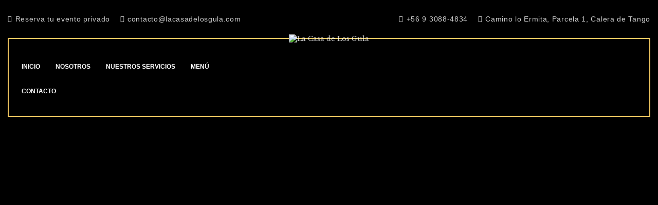

--- FILE ---
content_type: text/html; charset=UTF-8
request_url: https://lacasadelosgula.com/home-3/
body_size: 50903
content:
<!DOCTYPE html>
<html lang="es" class="no-js
									 scheme_default										">
<head>
			<meta charset="UTF-8">
		<meta name="viewport" content="width=device-width, initial-scale=1, maximum-scale=1">
		<meta name="format-detection" content="telephone=no">
		<link rel="profile" href="//gmpg.org/xfn/11">
		<title>Home 3 &#8211; La Casa de Los Gula</title>
<meta name='robots' content='max-image-preview:large' />
	<style>img:is([sizes="auto" i], [sizes^="auto," i]) { contain-intrinsic-size: 3000px 1500px }</style>
	
<!-- Google Tag Manager for WordPress by gtm4wp.com -->
<script data-cfasync="false" data-pagespeed-no-defer>
	var gtm4wp_datalayer_name = "dataLayer";
	var dataLayer = dataLayer || [];
</script>
<!-- End Google Tag Manager for WordPress by gtm4wp.com --><link rel='dns-prefetch' href='//fonts.googleapis.com' />
<link rel="alternate" type="application/rss+xml" title="La Casa de Los Gula &raquo; Feed" href="https://lacasadelosgula.com/feed/" />
<link rel="alternate" type="application/rss+xml" title="La Casa de Los Gula &raquo; Feed de los comentarios" href="https://lacasadelosgula.com/comments/feed/" />
			<meta property="og:type" content="article" />
			<meta property="og:url" content="https://lacasadelosgula.com/home-3/" />
			<meta property="og:title" content="Home 3" />
			<meta property="og:description" content="		
			A TASTE OF THE COUNTRYSIDE IN THE HEART OF THE CITYOver all these long years we have been accumulating only the best brewing traditions and recipes. We keep surprising our customers and ourselves. Turns out – nothing tastes as good as our beer!
	
           " />  
			<script type="text/javascript">
/* <![CDATA[ */
window._wpemojiSettings = {"baseUrl":"https:\/\/s.w.org\/images\/core\/emoji\/16.0.1\/72x72\/","ext":".png","svgUrl":"https:\/\/s.w.org\/images\/core\/emoji\/16.0.1\/svg\/","svgExt":".svg","source":{"concatemoji":"https:\/\/lacasadelosgula.com\/wp-includes\/js\/wp-emoji-release.min.js?ver=6.8.3"}};
/*! This file is auto-generated */
!function(s,n){var o,i,e;function c(e){try{var t={supportTests:e,timestamp:(new Date).valueOf()};sessionStorage.setItem(o,JSON.stringify(t))}catch(e){}}function p(e,t,n){e.clearRect(0,0,e.canvas.width,e.canvas.height),e.fillText(t,0,0);var t=new Uint32Array(e.getImageData(0,0,e.canvas.width,e.canvas.height).data),a=(e.clearRect(0,0,e.canvas.width,e.canvas.height),e.fillText(n,0,0),new Uint32Array(e.getImageData(0,0,e.canvas.width,e.canvas.height).data));return t.every(function(e,t){return e===a[t]})}function u(e,t){e.clearRect(0,0,e.canvas.width,e.canvas.height),e.fillText(t,0,0);for(var n=e.getImageData(16,16,1,1),a=0;a<n.data.length;a++)if(0!==n.data[a])return!1;return!0}function f(e,t,n,a){switch(t){case"flag":return n(e,"\ud83c\udff3\ufe0f\u200d\u26a7\ufe0f","\ud83c\udff3\ufe0f\u200b\u26a7\ufe0f")?!1:!n(e,"\ud83c\udde8\ud83c\uddf6","\ud83c\udde8\u200b\ud83c\uddf6")&&!n(e,"\ud83c\udff4\udb40\udc67\udb40\udc62\udb40\udc65\udb40\udc6e\udb40\udc67\udb40\udc7f","\ud83c\udff4\u200b\udb40\udc67\u200b\udb40\udc62\u200b\udb40\udc65\u200b\udb40\udc6e\u200b\udb40\udc67\u200b\udb40\udc7f");case"emoji":return!a(e,"\ud83e\udedf")}return!1}function g(e,t,n,a){var r="undefined"!=typeof WorkerGlobalScope&&self instanceof WorkerGlobalScope?new OffscreenCanvas(300,150):s.createElement("canvas"),o=r.getContext("2d",{willReadFrequently:!0}),i=(o.textBaseline="top",o.font="600 32px Arial",{});return e.forEach(function(e){i[e]=t(o,e,n,a)}),i}function t(e){var t=s.createElement("script");t.src=e,t.defer=!0,s.head.appendChild(t)}"undefined"!=typeof Promise&&(o="wpEmojiSettingsSupports",i=["flag","emoji"],n.supports={everything:!0,everythingExceptFlag:!0},e=new Promise(function(e){s.addEventListener("DOMContentLoaded",e,{once:!0})}),new Promise(function(t){var n=function(){try{var e=JSON.parse(sessionStorage.getItem(o));if("object"==typeof e&&"number"==typeof e.timestamp&&(new Date).valueOf()<e.timestamp+604800&&"object"==typeof e.supportTests)return e.supportTests}catch(e){}return null}();if(!n){if("undefined"!=typeof Worker&&"undefined"!=typeof OffscreenCanvas&&"undefined"!=typeof URL&&URL.createObjectURL&&"undefined"!=typeof Blob)try{var e="postMessage("+g.toString()+"("+[JSON.stringify(i),f.toString(),p.toString(),u.toString()].join(",")+"));",a=new Blob([e],{type:"text/javascript"}),r=new Worker(URL.createObjectURL(a),{name:"wpTestEmojiSupports"});return void(r.onmessage=function(e){c(n=e.data),r.terminate(),t(n)})}catch(e){}c(n=g(i,f,p,u))}t(n)}).then(function(e){for(var t in e)n.supports[t]=e[t],n.supports.everything=n.supports.everything&&n.supports[t],"flag"!==t&&(n.supports.everythingExceptFlag=n.supports.everythingExceptFlag&&n.supports[t]);n.supports.everythingExceptFlag=n.supports.everythingExceptFlag&&!n.supports.flag,n.DOMReady=!1,n.readyCallback=function(){n.DOMReady=!0}}).then(function(){return e}).then(function(){var e;n.supports.everything||(n.readyCallback(),(e=n.source||{}).concatemoji?t(e.concatemoji):e.wpemoji&&e.twemoji&&(t(e.twemoji),t(e.wpemoji)))}))}((window,document),window._wpemojiSettings);
/* ]]> */
</script>
<link property="stylesheet" rel='stylesheet' id='litespeed-cache-dummy-css' href='https://lacasadelosgula.com/wp-content/plugins/litespeed-cache/assets/css/litespeed-dummy.css?ver=6.8.3' type='text/css' media='all' />
<link property="stylesheet" rel='stylesheet' id='trx_addons-icons-css' href='https://lacasadelosgula.com/wp-content/plugins/trx_addons/css/font-icons/css/trx_addons_icons.css' type='text/css' media='all' />
<link property="stylesheet" rel='stylesheet' id='sbi_styles-css' href='https://lacasadelosgula.com/wp-content/plugins/instagram-feed/css/sbi-styles.min.css?ver=6.8.0' type='text/css' media='all' />
<style id='wp-emoji-styles-inline-css' type='text/css'>

	img.wp-smiley, img.emoji {
		display: inline !important;
		border: none !important;
		box-shadow: none !important;
		height: 1em !important;
		width: 1em !important;
		margin: 0 0.07em !important;
		vertical-align: -0.1em !important;
		background: none !important;
		padding: 0 !important;
	}
</style>
<style id='classic-theme-styles-inline-css' type='text/css'>
/*! This file is auto-generated */
.wp-block-button__link{color:#fff;background-color:#32373c;border-radius:9999px;box-shadow:none;text-decoration:none;padding:calc(.667em + 2px) calc(1.333em + 2px);font-size:1.125em}.wp-block-file__button{background:#32373c;color:#fff;text-decoration:none}
</style>
<style id='global-styles-inline-css' type='text/css'>
:root{--wp--preset--aspect-ratio--square: 1;--wp--preset--aspect-ratio--4-3: 4/3;--wp--preset--aspect-ratio--3-4: 3/4;--wp--preset--aspect-ratio--3-2: 3/2;--wp--preset--aspect-ratio--2-3: 2/3;--wp--preset--aspect-ratio--16-9: 16/9;--wp--preset--aspect-ratio--9-16: 9/16;--wp--preset--color--black: #000000;--wp--preset--color--cyan-bluish-gray: #abb8c3;--wp--preset--color--white: #ffffff;--wp--preset--color--pale-pink: #f78da7;--wp--preset--color--vivid-red: #cf2e2e;--wp--preset--color--luminous-vivid-orange: #ff6900;--wp--preset--color--luminous-vivid-amber: #fcb900;--wp--preset--color--light-green-cyan: #7bdcb5;--wp--preset--color--vivid-green-cyan: #00d084;--wp--preset--color--pale-cyan-blue: #8ed1fc;--wp--preset--color--vivid-cyan-blue: #0693e3;--wp--preset--color--vivid-purple: #9b51e0;--wp--preset--color--bg-color: #EFEDE8;--wp--preset--color--bd-color: #B7B4AC;--wp--preset--color--text-dark: #1E1E1E;--wp--preset--color--text-light: #828282;--wp--preset--color--text-link: #1d2526;--wp--preset--color--text-hover: #f2b035;--wp--preset--color--text-link-2: #f2b035;--wp--preset--color--text-hover-2: #1d2526;--wp--preset--color--text-link-3: #f2b035;--wp--preset--color--text-hover-3: #4D4D4D;--wp--preset--gradient--vivid-cyan-blue-to-vivid-purple: linear-gradient(135deg,rgba(6,147,227,1) 0%,rgb(155,81,224) 100%);--wp--preset--gradient--light-green-cyan-to-vivid-green-cyan: linear-gradient(135deg,rgb(122,220,180) 0%,rgb(0,208,130) 100%);--wp--preset--gradient--luminous-vivid-amber-to-luminous-vivid-orange: linear-gradient(135deg,rgba(252,185,0,1) 0%,rgba(255,105,0,1) 100%);--wp--preset--gradient--luminous-vivid-orange-to-vivid-red: linear-gradient(135deg,rgba(255,105,0,1) 0%,rgb(207,46,46) 100%);--wp--preset--gradient--very-light-gray-to-cyan-bluish-gray: linear-gradient(135deg,rgb(238,238,238) 0%,rgb(169,184,195) 100%);--wp--preset--gradient--cool-to-warm-spectrum: linear-gradient(135deg,rgb(74,234,220) 0%,rgb(151,120,209) 20%,rgb(207,42,186) 40%,rgb(238,44,130) 60%,rgb(251,105,98) 80%,rgb(254,248,76) 100%);--wp--preset--gradient--blush-light-purple: linear-gradient(135deg,rgb(255,206,236) 0%,rgb(152,150,240) 100%);--wp--preset--gradient--blush-bordeaux: linear-gradient(135deg,rgb(254,205,165) 0%,rgb(254,45,45) 50%,rgb(107,0,62) 100%);--wp--preset--gradient--luminous-dusk: linear-gradient(135deg,rgb(255,203,112) 0%,rgb(199,81,192) 50%,rgb(65,88,208) 100%);--wp--preset--gradient--pale-ocean: linear-gradient(135deg,rgb(255,245,203) 0%,rgb(182,227,212) 50%,rgb(51,167,181) 100%);--wp--preset--gradient--electric-grass: linear-gradient(135deg,rgb(202,248,128) 0%,rgb(113,206,126) 100%);--wp--preset--gradient--midnight: linear-gradient(135deg,rgb(2,3,129) 0%,rgb(40,116,252) 100%);--wp--preset--font-size--small: 13px;--wp--preset--font-size--medium: 20px;--wp--preset--font-size--large: 36px;--wp--preset--font-size--x-large: 42px;--wp--preset--spacing--20: 0.44rem;--wp--preset--spacing--30: 0.67rem;--wp--preset--spacing--40: 1rem;--wp--preset--spacing--50: 1.5rem;--wp--preset--spacing--60: 2.25rem;--wp--preset--spacing--70: 3.38rem;--wp--preset--spacing--80: 5.06rem;--wp--preset--shadow--natural: 6px 6px 9px rgba(0, 0, 0, 0.2);--wp--preset--shadow--deep: 12px 12px 50px rgba(0, 0, 0, 0.4);--wp--preset--shadow--sharp: 6px 6px 0px rgba(0, 0, 0, 0.2);--wp--preset--shadow--outlined: 6px 6px 0px -3px rgba(255, 255, 255, 1), 6px 6px rgba(0, 0, 0, 1);--wp--preset--shadow--crisp: 6px 6px 0px rgba(0, 0, 0, 1);}:where(.is-layout-flex){gap: 0.5em;}:where(.is-layout-grid){gap: 0.5em;}body .is-layout-flex{display: flex;}.is-layout-flex{flex-wrap: wrap;align-items: center;}.is-layout-flex > :is(*, div){margin: 0;}body .is-layout-grid{display: grid;}.is-layout-grid > :is(*, div){margin: 0;}:where(.wp-block-columns.is-layout-flex){gap: 2em;}:where(.wp-block-columns.is-layout-grid){gap: 2em;}:where(.wp-block-post-template.is-layout-flex){gap: 1.25em;}:where(.wp-block-post-template.is-layout-grid){gap: 1.25em;}.has-black-color{color: var(--wp--preset--color--black) !important;}.has-cyan-bluish-gray-color{color: var(--wp--preset--color--cyan-bluish-gray) !important;}.has-white-color{color: var(--wp--preset--color--white) !important;}.has-pale-pink-color{color: var(--wp--preset--color--pale-pink) !important;}.has-vivid-red-color{color: var(--wp--preset--color--vivid-red) !important;}.has-luminous-vivid-orange-color{color: var(--wp--preset--color--luminous-vivid-orange) !important;}.has-luminous-vivid-amber-color{color: var(--wp--preset--color--luminous-vivid-amber) !important;}.has-light-green-cyan-color{color: var(--wp--preset--color--light-green-cyan) !important;}.has-vivid-green-cyan-color{color: var(--wp--preset--color--vivid-green-cyan) !important;}.has-pale-cyan-blue-color{color: var(--wp--preset--color--pale-cyan-blue) !important;}.has-vivid-cyan-blue-color{color: var(--wp--preset--color--vivid-cyan-blue) !important;}.has-vivid-purple-color{color: var(--wp--preset--color--vivid-purple) !important;}.has-black-background-color{background-color: var(--wp--preset--color--black) !important;}.has-cyan-bluish-gray-background-color{background-color: var(--wp--preset--color--cyan-bluish-gray) !important;}.has-white-background-color{background-color: var(--wp--preset--color--white) !important;}.has-pale-pink-background-color{background-color: var(--wp--preset--color--pale-pink) !important;}.has-vivid-red-background-color{background-color: var(--wp--preset--color--vivid-red) !important;}.has-luminous-vivid-orange-background-color{background-color: var(--wp--preset--color--luminous-vivid-orange) !important;}.has-luminous-vivid-amber-background-color{background-color: var(--wp--preset--color--luminous-vivid-amber) !important;}.has-light-green-cyan-background-color{background-color: var(--wp--preset--color--light-green-cyan) !important;}.has-vivid-green-cyan-background-color{background-color: var(--wp--preset--color--vivid-green-cyan) !important;}.has-pale-cyan-blue-background-color{background-color: var(--wp--preset--color--pale-cyan-blue) !important;}.has-vivid-cyan-blue-background-color{background-color: var(--wp--preset--color--vivid-cyan-blue) !important;}.has-vivid-purple-background-color{background-color: var(--wp--preset--color--vivid-purple) !important;}.has-black-border-color{border-color: var(--wp--preset--color--black) !important;}.has-cyan-bluish-gray-border-color{border-color: var(--wp--preset--color--cyan-bluish-gray) !important;}.has-white-border-color{border-color: var(--wp--preset--color--white) !important;}.has-pale-pink-border-color{border-color: var(--wp--preset--color--pale-pink) !important;}.has-vivid-red-border-color{border-color: var(--wp--preset--color--vivid-red) !important;}.has-luminous-vivid-orange-border-color{border-color: var(--wp--preset--color--luminous-vivid-orange) !important;}.has-luminous-vivid-amber-border-color{border-color: var(--wp--preset--color--luminous-vivid-amber) !important;}.has-light-green-cyan-border-color{border-color: var(--wp--preset--color--light-green-cyan) !important;}.has-vivid-green-cyan-border-color{border-color: var(--wp--preset--color--vivid-green-cyan) !important;}.has-pale-cyan-blue-border-color{border-color: var(--wp--preset--color--pale-cyan-blue) !important;}.has-vivid-cyan-blue-border-color{border-color: var(--wp--preset--color--vivid-cyan-blue) !important;}.has-vivid-purple-border-color{border-color: var(--wp--preset--color--vivid-purple) !important;}.has-vivid-cyan-blue-to-vivid-purple-gradient-background{background: var(--wp--preset--gradient--vivid-cyan-blue-to-vivid-purple) !important;}.has-light-green-cyan-to-vivid-green-cyan-gradient-background{background: var(--wp--preset--gradient--light-green-cyan-to-vivid-green-cyan) !important;}.has-luminous-vivid-amber-to-luminous-vivid-orange-gradient-background{background: var(--wp--preset--gradient--luminous-vivid-amber-to-luminous-vivid-orange) !important;}.has-luminous-vivid-orange-to-vivid-red-gradient-background{background: var(--wp--preset--gradient--luminous-vivid-orange-to-vivid-red) !important;}.has-very-light-gray-to-cyan-bluish-gray-gradient-background{background: var(--wp--preset--gradient--very-light-gray-to-cyan-bluish-gray) !important;}.has-cool-to-warm-spectrum-gradient-background{background: var(--wp--preset--gradient--cool-to-warm-spectrum) !important;}.has-blush-light-purple-gradient-background{background: var(--wp--preset--gradient--blush-light-purple) !important;}.has-blush-bordeaux-gradient-background{background: var(--wp--preset--gradient--blush-bordeaux) !important;}.has-luminous-dusk-gradient-background{background: var(--wp--preset--gradient--luminous-dusk) !important;}.has-pale-ocean-gradient-background{background: var(--wp--preset--gradient--pale-ocean) !important;}.has-electric-grass-gradient-background{background: var(--wp--preset--gradient--electric-grass) !important;}.has-midnight-gradient-background{background: var(--wp--preset--gradient--midnight) !important;}.has-small-font-size{font-size: var(--wp--preset--font-size--small) !important;}.has-medium-font-size{font-size: var(--wp--preset--font-size--medium) !important;}.has-large-font-size{font-size: var(--wp--preset--font-size--large) !important;}.has-x-large-font-size{font-size: var(--wp--preset--font-size--x-large) !important;}
:where(.wp-block-post-template.is-layout-flex){gap: 1.25em;}:where(.wp-block-post-template.is-layout-grid){gap: 1.25em;}
:where(.wp-block-columns.is-layout-flex){gap: 2em;}:where(.wp-block-columns.is-layout-grid){gap: 2em;}
:root :where(.wp-block-pullquote){font-size: 1.5em;line-height: 1.6;}
</style>

<link property="stylesheet" rel='stylesheet' id='magnific-popup-css' href='https://lacasadelosgula.com/wp-content/plugins/trx_addons/js/magnific/magnific-popup.min.css' type='text/css' media='all' />
<link property="stylesheet" rel='stylesheet' id='trx-popup-style-css' href='https://lacasadelosgula.com/wp-content/plugins/trx_popup/css/style.css' type='text/css' media='all' />
<link property="stylesheet" rel='stylesheet' id='trx-popup-custom-css' href='https://lacasadelosgula.com/wp-content/plugins/trx_popup/css/custom.css' type='text/css' media='all' />
<link property="stylesheet" rel='stylesheet' id='trx-popup-stylesheet-css' href='https://lacasadelosgula.com/wp-content/plugins/trx_popup/css/fonts/Inter/stylesheet.css' type='text/css' media='all' />
<link property="stylesheet" rel='stylesheet' id='woocommerce-layout-css' href='https://lacasadelosgula.com/wp-content/plugins/woocommerce/assets/css/woocommerce-layout.css?ver=7.3.0' type='text/css' media='all' />
<link property="stylesheet" rel='stylesheet' id='woocommerce-smallscreen-css' href='https://lacasadelosgula.com/wp-content/plugins/woocommerce/assets/css/woocommerce-smallscreen.css?ver=7.3.0' type='text/css' media='only screen and (max-width: 768px)' />
<link property="stylesheet" rel='stylesheet' id='woocommerce-general-css' href='https://lacasadelosgula.com/wp-content/plugins/woocommerce/assets/css/woocommerce.css?ver=7.3.0' type='text/css' media='all' />
<style id='woocommerce-inline-inline-css' type='text/css'>
.woocommerce form .form-row .required { visibility: visible; }
</style>
<link property="stylesheet" rel='stylesheet' id='trx_addons-css' href='https://lacasadelosgula.com/wp-content/plugins/trx_addons/css/__styles.css' type='text/css' media='all' />
<link property="stylesheet" rel='stylesheet' id='trx_addons-woocommerce-css' href='https://lacasadelosgula.com/wp-content/plugins/trx_addons/components/api/woocommerce/woocommerce.css' type='text/css' media='all' />
<link property="stylesheet" rel='stylesheet' id='trx_addons-woocommerce-responsive-css' href='https://lacasadelosgula.com/wp-content/plugins/trx_addons/components/api/woocommerce/woocommerce.responsive.css' type='text/css' media='(max-width:767px)' />
<link property="stylesheet" rel='stylesheet' id='trx_addons-sc_content-css' href='https://lacasadelosgula.com/wp-content/plugins/trx_addons/components/shortcodes/content/content.css' type='text/css' media='all' />
<link property="stylesheet" rel='stylesheet' id='trx_addons-sc_content-responsive-css' href='https://lacasadelosgula.com/wp-content/plugins/trx_addons/components/shortcodes/content/content.responsive.css' type='text/css' media='(max-width:1439px)' />
<link property="stylesheet" rel='stylesheet' id='trx_addons-animations-css' href='https://lacasadelosgula.com/wp-content/plugins/trx_addons/css/trx_addons.animations.css' type='text/css' media='all' />
<link property="stylesheet" rel='stylesheet' id='trx_addons-cpt_services-css' href='https://lacasadelosgula.com/wp-content/plugins/trx_addons/components/cpt/services/services.css' type='text/css' media='all' />
<link property="stylesheet" rel='stylesheet' id='trx_addons-sc_blogger-css' href='https://lacasadelosgula.com/wp-content/plugins/trx_addons/components/shortcodes/blogger/blogger.css' type='text/css' media='all' />
<link property="stylesheet" rel='stylesheet' id='elementor-icons-css' href='https://lacasadelosgula.com/wp-content/plugins/elementor/assets/lib/eicons/css/elementor-icons.min.css?ver=5.36.0' type='text/css' media='all' />
<link property="stylesheet" rel='stylesheet' id='elementor-frontend-css' href='https://lacasadelosgula.com/wp-content/plugins/elementor/assets/css/frontend.min.css?ver=3.28.3' type='text/css' media='all' />
<style id='elementor-frontend-inline-css' type='text/css'>
.elementor-kit-2141{--e-global-color-primary:#6EC1E4;--e-global-color-secondary:#54595F;--e-global-color-text:#7A7A7A;--e-global-color-accent:#61CE70;--e-global-color-e5391f8:#F2B035;--e-global-color-3ba0dfb:#D98014;--e-global-color-12cc84a:#1D2425;--e-global-typography-primary-font-family:"Roboto";--e-global-typography-primary-font-weight:600;--e-global-typography-secondary-font-family:"Roboto Slab";--e-global-typography-secondary-font-weight:400;--e-global-typography-text-font-family:"Roboto";--e-global-typography-text-font-weight:400;--e-global-typography-accent-font-family:"Roboto";--e-global-typography-accent-font-weight:500;background-color:#000000;}.elementor-kit-2141 e-page-transition{background-color:#FFBC7D;}.elementor-section.elementor-section-boxed > .elementor-container{max-width:1200px;}.e-con{--container-max-width:1200px;}.elementor-widget:not(:last-child){margin-block-end:20px;}.elementor-element{--widgets-spacing:20px 20px;--widgets-spacing-row:20px;--widgets-spacing-column:20px;}{}.sc_layouts_title_caption{display:var(--page-title-display);}@media(max-width:1024px){.elementor-section.elementor-section-boxed > .elementor-container{max-width:1024px;}.e-con{--container-max-width:1024px;}}@media(max-width:767px){.elementor-section.elementor-section-boxed > .elementor-container{max-width:767px;}.e-con{--container-max-width:767px;}}
.elementor-64 .elementor-element.elementor-element-b008de0{--spacer-size:50px;}.elementor-64 .elementor-element.elementor-element-3656bfb .sc_item_title_text{-webkit-text-stroke-width:0px;}.elementor-64 .elementor-element.elementor-element-3656bfb .sc_item_title_text2{-webkit-text-stroke-width:0px;}.elementor-64 .elementor-element.elementor-element-b4395de{--spacer-size:30px;}.elementor-64 .elementor-element.elementor-element-b30eff8{padding:0px 15px 0px 15px;}.elementor-64 .elementor-element.elementor-element-e76dea7 .sc_item_title_text{-webkit-text-stroke-width:0px;}.elementor-64 .elementor-element.elementor-element-e76dea7 .sc_item_title_text2{-webkit-text-stroke-width:0px;}.elementor-64 .elementor-element.elementor-element-a181683{--spacer-size:50px;}.elementor-64 .elementor-element.elementor-element-9d954f6:not(.elementor-motion-effects-element-type-background), .elementor-64 .elementor-element.elementor-element-9d954f6 > .elementor-motion-effects-container > .elementor-motion-effects-layer{background-color:#1e1e1e;}.elementor-64 .elementor-element.elementor-element-b49240e{text-align:left;}.elementor-bc-flex-widget .elementor-64 .elementor-element.elementor-element-4e87242.elementor-column .elementor-widget-wrap{align-items:center;}.elementor-64 .elementor-element.elementor-element-4e87242.elementor-column.elementor-element[data-element_type="column"] > .elementor-widget-wrap.elementor-element-populated{align-content:center;align-items:center;}.elementor-64 .elementor-element.elementor-element-4e87242 > .elementor-element-populated{transition:background 0.3s, border 0.3s, border-radius 0.3s, box-shadow 0.3s;}.elementor-64 .elementor-element.elementor-element-4e87242 > .elementor-element-populated > .elementor-background-overlay{transition:background 0.3s, border-radius 0.3s, opacity 0.3s;}.elementor-64 .elementor-element.elementor-element-4e87242 > .elementor-element-populated.elementor-column-wrap{padding:0% 1% 0% 0%;}.elementor-bc-flex-widget .elementor-64 .elementor-element.elementor-element-d94527a.elementor-column .elementor-widget-wrap{align-items:center;}.elementor-64 .elementor-element.elementor-element-d94527a.elementor-column.elementor-element[data-element_type="column"] > .elementor-widget-wrap.elementor-element-populated{align-content:center;align-items:center;}.elementor-64 .elementor-element.elementor-element-d94527a > .elementor-element-populated.elementor-column-wrap{padding:0% 20% 0% 20%;}.elementor-64 .elementor-element.elementor-element-a0b3504 .sc_item_title_text{-webkit-text-stroke-width:0px;}.elementor-64 .elementor-element.elementor-element-a0b3504 .sc_item_title_text2{-webkit-text-stroke-width:0px;}.elementor-64 .elementor-element.elementor-element-9d954f6{transition:background 0.3s, border 0.3s, border-radius 0.3s, box-shadow 0.3s;padding:125px 0px 125px 0px;}.elementor-64 .elementor-element.elementor-element-9d954f6 > .elementor-background-overlay{transition:background 0.3s, border-radius 0.3s, opacity 0.3s;}.elementor-64 .elementor-element.elementor-element-b5415a7{--spacer-size:50px;}.elementor-64 .elementor-element.elementor-element-dda4350 .sc_item_title_text{-webkit-text-stroke-width:0px;}.elementor-64 .elementor-element.elementor-element-dda4350 .sc_item_title_text2{-webkit-text-stroke-width:0px;}.elementor-64 .elementor-element.elementor-element-853a205{--spacer-size:30px;}.elementor-64 .elementor-element.elementor-element-7233441{--spacer-size:42px;}.elementor-64 .elementor-element.elementor-element-7c20241{--spacer-size:50px;}.elementor-64 .elementor-element.elementor-element-220b073 > .elementor-background-overlay{background-color:#1E1E1E;opacity:0.5;transition:background 0.3s, border-radius 0.3s, opacity 0.3s;}.elementor-64 .elementor-element.elementor-element-220b073{transition:background 0.3s, border 0.3s, border-radius 0.3s, box-shadow 0.3s;}.elementor-64 .elementor-element.elementor-element-15aa848{--spacer-size:50px;}.elementor-64 .elementor-element.elementor-element-e00a93e .sc_item_title_text{-webkit-text-stroke-width:0px;}.elementor-64 .elementor-element.elementor-element-e00a93e .sc_item_title_text2{-webkit-text-stroke-width:0px;}.elementor-64 .elementor-element.elementor-element-bd706e2{--spacer-size:50px;}.elementor-64 .elementor-element.elementor-element-16e2732{--spacer-size:50px;}.elementor-64 .elementor-element.elementor-element-c89a81f .sc_item_title_text{-webkit-text-stroke-width:0px;}.elementor-64 .elementor-element.elementor-element-c89a81f .sc_item_title_text2{-webkit-text-stroke-width:0px;}.elementor-64 .elementor-element.elementor-element-b1e130f{--spacer-size:25px;}.elementor-64 .elementor-element.elementor-element-5cd07bf .sc_item_title_text{-webkit-text-stroke-width:0px;}.elementor-64 .elementor-element.elementor-element-5cd07bf .sc_item_title_text2{-webkit-text-stroke-width:0px;}.elementor-64 .elementor-element.elementor-element-57dd652{--spacer-size:50px;}.elementor-64 .elementor-element.elementor-element-9aeb607:not(.elementor-motion-effects-element-type-background), .elementor-64 .elementor-element.elementor-element-9aeb607 > .elementor-motion-effects-container > .elementor-motion-effects-layer{background-color:#1e1e1e;}.elementor-64 .elementor-element.elementor-element-9aeb607{transition:background 0.3s, border 0.3s, border-radius 0.3s, box-shadow 0.3s;}.elementor-64 .elementor-element.elementor-element-9aeb607 > .elementor-background-overlay{transition:background 0.3s, border-radius 0.3s, opacity 0.3s;}.elementor-64 .elementor-element.elementor-element-c90692f{--spacer-size:50px;}.elementor-64 .elementor-element.elementor-element-341f689 .sc_item_title_text{-webkit-text-stroke-width:0px;}.elementor-64 .elementor-element.elementor-element-341f689 .sc_item_title_text2{-webkit-text-stroke-width:0px;}.elementor-64 .elementor-element.elementor-element-dd882fc{--spacer-size:11px;}.elementor-64 .elementor-element.elementor-element-294ec1e{--spacer-size:45px;}.elementor-64 .elementor-element.elementor-element-5492f6d{--spacer-size:50px;}.elementor-64 .elementor-element.elementor-element-0cd6f70:not(.elementor-motion-effects-element-type-background), .elementor-64 .elementor-element.elementor-element-0cd6f70 > .elementor-motion-effects-container > .elementor-motion-effects-layer{background-color:#2a2a2a;}.elementor-64 .elementor-element.elementor-element-0cd6f70{transition:background 0.3s, border 0.3s, border-radius 0.3s, box-shadow 0.3s;padding:0px 15px 0px 15px;}.elementor-64 .elementor-element.elementor-element-0cd6f70 > .elementor-background-overlay{transition:background 0.3s, border-radius 0.3s, opacity 0.3s;}.elementor-64 .elementor-element.elementor-element-816f392{--spacer-size:45px;}.elementor-64 .elementor-element.elementor-element-6be53db > .elementor-widget-container{margin:0px -15px 0px -15px;}.elementor-64 .elementor-element.elementor-element-aec2b30 > .elementor-widget-container{margin:-30px -15px -23px -15px;}.elementor-64 .elementor-element.elementor-element-d2be6a5{--spacer-size:15px;}.elementor-64 .elementor-element.elementor-element-9a52e20{--spacer-size:45px;}.elementor-64 .elementor-element.elementor-element-3353f5ba:not(.elementor-motion-effects-element-type-background) > .elementor-widget-wrap, .elementor-64 .elementor-element.elementor-element-3353f5ba > .elementor-widget-wrap > .elementor-motion-effects-container > .elementor-motion-effects-layer{background-color:#E4DFD9;}.elementor-bc-flex-widget .elementor-64 .elementor-element.elementor-element-3353f5ba.elementor-column .elementor-widget-wrap{align-items:center;}.elementor-64 .elementor-element.elementor-element-3353f5ba.elementor-column.elementor-element[data-element_type="column"] > .elementor-widget-wrap.elementor-element-populated{align-content:center;align-items:center;}.elementor-64 .elementor-element.elementor-element-3353f5ba > .elementor-element-populated{transition:background 0.3s, border 0.3s, border-radius 0.3s, box-shadow 0.3s;margin:0px 22.5px 0px 0px;--e-column-margin-right:22.5px;--e-column-margin-left:0px;}.elementor-64 .elementor-element.elementor-element-3353f5ba > .elementor-element-populated > .elementor-background-overlay{transition:background 0.3s, border-radius 0.3s, opacity 0.3s;}.elementor-64 .elementor-element.elementor-element-6f1e20a9{--spacer-size:90px;}.elementor-64 .elementor-element.elementor-element-6e1f3463 > .elementor-widget-container{padding:0% 15% 0% 15%;}.elementor-64 .elementor-element.elementor-element-6e1f3463 .sc_item_title_text{-webkit-text-stroke-width:0px;}.elementor-64 .elementor-element.elementor-element-6e1f3463 .sc_item_title_text2{-webkit-text-stroke-width:0px;}.elementor-64 .elementor-element.elementor-element-7e8bceb1 > .elementor-widget-container{padding:0% 0% 0% 15%;}.elementor-64 .elementor-element.elementor-element-53f430f5{--spacer-size:90px;}.elementor-64 .elementor-element.elementor-element-39f47779:not(.elementor-motion-effects-element-type-background) > .elementor-widget-wrap, .elementor-64 .elementor-element.elementor-element-39f47779 > .elementor-widget-wrap > .elementor-motion-effects-container > .elementor-motion-effects-layer{background-color:#E4DFD9;}.elementor-bc-flex-widget .elementor-64 .elementor-element.elementor-element-39f47779.elementor-column .elementor-widget-wrap{align-items:center;}.elementor-64 .elementor-element.elementor-element-39f47779.elementor-column.elementor-element[data-element_type="column"] > .elementor-widget-wrap.elementor-element-populated{align-content:center;align-items:center;}.elementor-64 .elementor-element.elementor-element-39f47779 > .elementor-element-populated{transition:background 0.3s, border 0.3s, border-radius 0.3s, box-shadow 0.3s;margin:0px 0px 0px 22.5px;--e-column-margin-right:0px;--e-column-margin-left:22.5px;}.elementor-64 .elementor-element.elementor-element-39f47779 > .elementor-element-populated > .elementor-background-overlay{transition:background 0.3s, border-radius 0.3s, opacity 0.3s;}.elementor-64 .elementor-element.elementor-element-4ec8f633{--spacer-size:60px;}.elementor-64 .elementor-element.elementor-element-4d83e550 > .elementor-widget-container{padding:0% 16% 0% 18%;}.elementor-64 .elementor-element.elementor-element-4d83e550{z-index:3;text-align:center;}.elementor-64 .elementor-element.elementor-element-43f4b9a3{padding:15px 0px 0px 0px;}.elementor-bc-flex-widget .elementor-64 .elementor-element.elementor-element-1730bf62.elementor-column .elementor-widget-wrap{align-items:center;}.elementor-64 .elementor-element.elementor-element-1730bf62.elementor-column.elementor-element[data-element_type="column"] > .elementor-widget-wrap.elementor-element-populated{align-content:center;align-items:center;}.elementor-bc-flex-widget .elementor-64 .elementor-element.elementor-element-5ed39583.elementor-column .elementor-widget-wrap{align-items:center;}.elementor-64 .elementor-element.elementor-element-5ed39583.elementor-column.elementor-element[data-element_type="column"] > .elementor-widget-wrap.elementor-element-populated{align-content:center;align-items:center;}.elementor-bc-flex-widget .elementor-64 .elementor-element.elementor-element-25499c45.elementor-column .elementor-widget-wrap{align-items:center;}.elementor-64 .elementor-element.elementor-element-25499c45.elementor-column.elementor-element[data-element_type="column"] > .elementor-widget-wrap.elementor-element-populated{align-content:center;align-items:center;}.elementor-bc-flex-widget .elementor-64 .elementor-element.elementor-element-569f4145.elementor-column .elementor-widget-wrap{align-items:center;}.elementor-64 .elementor-element.elementor-element-569f4145.elementor-column.elementor-element[data-element_type="column"] > .elementor-widget-wrap.elementor-element-populated{align-content:center;align-items:center;}.elementor-bc-flex-widget .elementor-64 .elementor-element.elementor-element-59e1342f.elementor-column .elementor-widget-wrap{align-items:center;}.elementor-64 .elementor-element.elementor-element-59e1342f.elementor-column.elementor-element[data-element_type="column"] > .elementor-widget-wrap.elementor-element-populated{align-content:center;align-items:center;}.elementor-64 .elementor-element.elementor-element-4212b967{--spacer-size:50px;}.elementor-64 .elementor-element.elementor-element-320ad59f{overflow:hidden;transition:background 0.3s, border 0.3s, border-radius 0.3s, box-shadow 0.3s;padding:0px 45px 0px 45px;}.elementor-64 .elementor-element.elementor-element-320ad59f > .elementor-background-overlay{transition:background 0.3s, border-radius 0.3s, opacity 0.3s;}.elementor-64 .elementor-element.elementor-element-f7f382b{--spacer-size:45px;}@media(max-width:1024px) and (min-width:768px){.elementor-64 .elementor-element.elementor-element-4e87242{width:50%;}.elementor-64 .elementor-element.elementor-element-d94527a{width:50%;}.elementor-64 .elementor-element.elementor-element-3353f5ba{width:50%;}.elementor-64 .elementor-element.elementor-element-39f47779{width:50%;}.elementor-64 .elementor-element.elementor-element-e12c680{width:2%;}.elementor-64 .elementor-element.elementor-element-1730bf62{width:30%;}.elementor-64 .elementor-element.elementor-element-5ed39583{width:30%;}.elementor-64 .elementor-element.elementor-element-25499c45{width:30%;}.elementor-64 .elementor-element.elementor-element-569f4145{width:49%;}.elementor-64 .elementor-element.elementor-element-59e1342f{width:49%;}}@media(max-width:1024px){.elementor-64 .elementor-element.elementor-element-c842168{margin-top:-30px;margin-bottom:0px;}.elementor-64 .elementor-element.elementor-element-4e87242 > .elementor-element-populated.elementor-column-wrap{padding:0px 15px 0px 0px;}.elementor-64 .elementor-element.elementor-element-d94527a > .elementor-element-populated.elementor-column-wrap{padding:0px 25px 0px 25px;}.elementor-64 .elementor-element.elementor-element-9d954f6{padding:80px 0px 80px 0px;}.elementor-64 .elementor-element.elementor-element-7233441{--spacer-size:10px;}.elementor-64 .elementor-element.elementor-element-0cd6f70{padding:0px 0px 0px 0px;}.elementor-64 .elementor-element.elementor-element-9a52e20{--spacer-size:30px;}.elementor-64 .elementor-element.elementor-element-3353f5ba > .elementor-element-populated{margin:0px 15px 0px 15px;--e-column-margin-right:15px;--e-column-margin-left:15px;}.elementor-64 .elementor-element.elementor-element-6f1e20a9{--spacer-size:75px;}.elementor-64 .elementor-element.elementor-element-6e1f3463 > .elementor-widget-container{padding:0% 9% 0% 9%;}.elementor-64 .elementor-element.elementor-element-7e8bceb1 > .elementor-widget-container{padding:0% 9% 0% 9%;}.elementor-64 .elementor-element.elementor-element-53f430f5{--spacer-size:75px;}.elementor-64 .elementor-element.elementor-element-39f47779 > .elementor-element-populated{margin:0px 15px 0px 15px;--e-column-margin-right:15px;--e-column-margin-left:15px;}.elementor-64 .elementor-element.elementor-element-4ec8f633{--spacer-size:40px;}.elementor-64 .elementor-element.elementor-element-4d83e550 > .elementor-widget-container{padding:0% 9% 0% 9%;}.elementor-64 .elementor-element.elementor-element-4212b967{--spacer-size:50px;}.elementor-64 .elementor-element.elementor-element-320ad59f{padding:0px 15px 0px 15px;}.elementor-64 .elementor-element.elementor-element-f7f382b{--spacer-size:75px;}}@media(max-width:767px){.elementor-64 .elementor-element.elementor-element-b30eff8{padding:0px 10px 0px 10px;}.elementor-64 .elementor-element.elementor-element-c842168{margin-top:-20px;margin-bottom:0px;}.elementor-64 .elementor-element.elementor-element-4e87242 > .elementor-element-populated.elementor-column-wrap{padding:0px 20px 0px 0px;}.elementor-64 .elementor-element.elementor-element-d94527a > .elementor-element-populated.elementor-column-wrap{padding:25px 20px 0px 20px;}.elementor-64 .elementor-element.elementor-element-9d954f6{padding:60px 0px 60px 0px;}.elementor-64 .elementor-element.elementor-element-7233441{--spacer-size:20px;}.elementor-64 .elementor-element.elementor-element-816f392{--spacer-size:56px;}.elementor-64 .elementor-element.elementor-element-aec2b30 > .elementor-widget-container{margin:-30px -15px -10px -15px;}.elementor-64 .elementor-element.elementor-element-d2be6a5{--spacer-size:56px;}.elementor-64 .elementor-element.elementor-element-3353f5ba > .elementor-element-populated{margin:0px 5px 0px 5px;--e-column-margin-right:5px;--e-column-margin-left:5px;}.elementor-64 .elementor-element.elementor-element-6f1e20a9{--spacer-size:60px;}.elementor-64 .elementor-element.elementor-element-53f430f5{--spacer-size:60px;}.elementor-64 .elementor-element.elementor-element-39f47779 > .elementor-element-populated{margin:20px 5px 0px 5px;--e-column-margin-right:5px;--e-column-margin-left:5px;}.elementor-64 .elementor-element.elementor-element-4d83e550 > .elementor-widget-container{padding:0% 10% 0% 10%;}.elementor-64 .elementor-element.elementor-element-43f4b9a3{padding:0px 15px 0px 15px;}.elementor-64 .elementor-element.elementor-element-1730bf62{width:33%;}.elementor-64 .elementor-element.elementor-element-1730bf62 > .elementor-element-populated{margin:30px 0px 0px 0px;--e-column-margin-right:0px;--e-column-margin-left:0px;}.elementor-64 .elementor-element.elementor-element-5ed39583{width:33%;}.elementor-64 .elementor-element.elementor-element-5ed39583 > .elementor-element-populated{margin:30px 0px 0px 0px;--e-column-margin-right:0px;--e-column-margin-left:0px;}.elementor-64 .elementor-element.elementor-element-25499c45{width:33%;}.elementor-64 .elementor-element.elementor-element-25499c45 > .elementor-element-populated{margin:30px 0px 0px 0px;--e-column-margin-right:0px;--e-column-margin-left:0px;}.elementor-64 .elementor-element.elementor-element-569f4145{width:50%;}.elementor-64 .elementor-element.elementor-element-569f4145 > .elementor-element-populated{margin:0px 0px 0px 0px;--e-column-margin-right:0px;--e-column-margin-left:0px;}.elementor-64 .elementor-element.elementor-element-59e1342f{width:50%;}.elementor-64 .elementor-element.elementor-element-59e1342f > .elementor-element-populated{margin:0px 0px 0px 0px;--e-column-margin-right:0px;--e-column-margin-left:0px;}.elementor-64 .elementor-element.elementor-element-4212b967{--spacer-size:35px;}.elementor-64 .elementor-element.elementor-element-320ad59f{padding:0px 15px 0px 15px;}.elementor-64 .elementor-element.elementor-element-f7f382b{--spacer-size:65px;}}
@-webkit-keyframes ha_fadeIn{0%{opacity:0}to{opacity:1}}@keyframes ha_fadeIn{0%{opacity:0}to{opacity:1}}@-webkit-keyframes ha_zoomIn{0%{opacity:0;-webkit-transform:scale3d(.3,.3,.3);transform:scale3d(.3,.3,.3)}50%{opacity:1}}@keyframes ha_zoomIn{0%{opacity:0;-webkit-transform:scale3d(.3,.3,.3);transform:scale3d(.3,.3,.3)}50%{opacity:1}}@-webkit-keyframes ha_rollIn{0%{opacity:0;-webkit-transform:translate3d(-100%,0,0) rotate3d(0,0,1,-120deg);transform:translate3d(-100%,0,0) rotate3d(0,0,1,-120deg)}to{opacity:1}}@keyframes ha_rollIn{0%{opacity:0;-webkit-transform:translate3d(-100%,0,0) rotate3d(0,0,1,-120deg);transform:translate3d(-100%,0,0) rotate3d(0,0,1,-120deg)}to{opacity:1}}@-webkit-keyframes ha_bounce{0%,20%,53%,to{-webkit-animation-timing-function:cubic-bezier(.215,.61,.355,1);animation-timing-function:cubic-bezier(.215,.61,.355,1)}40%,43%{-webkit-transform:translate3d(0,-30px,0) scaleY(1.1);transform:translate3d(0,-30px,0) scaleY(1.1);-webkit-animation-timing-function:cubic-bezier(.755,.05,.855,.06);animation-timing-function:cubic-bezier(.755,.05,.855,.06)}70%{-webkit-transform:translate3d(0,-15px,0) scaleY(1.05);transform:translate3d(0,-15px,0) scaleY(1.05);-webkit-animation-timing-function:cubic-bezier(.755,.05,.855,.06);animation-timing-function:cubic-bezier(.755,.05,.855,.06)}80%{-webkit-transition-timing-function:cubic-bezier(.215,.61,.355,1);transition-timing-function:cubic-bezier(.215,.61,.355,1);-webkit-transform:translate3d(0,0,0) scaleY(.95);transform:translate3d(0,0,0) scaleY(.95)}90%{-webkit-transform:translate3d(0,-4px,0) scaleY(1.02);transform:translate3d(0,-4px,0) scaleY(1.02)}}@keyframes ha_bounce{0%,20%,53%,to{-webkit-animation-timing-function:cubic-bezier(.215,.61,.355,1);animation-timing-function:cubic-bezier(.215,.61,.355,1)}40%,43%{-webkit-transform:translate3d(0,-30px,0) scaleY(1.1);transform:translate3d(0,-30px,0) scaleY(1.1);-webkit-animation-timing-function:cubic-bezier(.755,.05,.855,.06);animation-timing-function:cubic-bezier(.755,.05,.855,.06)}70%{-webkit-transform:translate3d(0,-15px,0) scaleY(1.05);transform:translate3d(0,-15px,0) scaleY(1.05);-webkit-animation-timing-function:cubic-bezier(.755,.05,.855,.06);animation-timing-function:cubic-bezier(.755,.05,.855,.06)}80%{-webkit-transition-timing-function:cubic-bezier(.215,.61,.355,1);transition-timing-function:cubic-bezier(.215,.61,.355,1);-webkit-transform:translate3d(0,0,0) scaleY(.95);transform:translate3d(0,0,0) scaleY(.95)}90%{-webkit-transform:translate3d(0,-4px,0) scaleY(1.02);transform:translate3d(0,-4px,0) scaleY(1.02)}}@-webkit-keyframes ha_bounceIn{0%,20%,40%,60%,80%,to{-webkit-animation-timing-function:cubic-bezier(.215,.61,.355,1);animation-timing-function:cubic-bezier(.215,.61,.355,1)}0%{opacity:0;-webkit-transform:scale3d(.3,.3,.3);transform:scale3d(.3,.3,.3)}20%{-webkit-transform:scale3d(1.1,1.1,1.1);transform:scale3d(1.1,1.1,1.1)}40%{-webkit-transform:scale3d(.9,.9,.9);transform:scale3d(.9,.9,.9)}60%{opacity:1;-webkit-transform:scale3d(1.03,1.03,1.03);transform:scale3d(1.03,1.03,1.03)}80%{-webkit-transform:scale3d(.97,.97,.97);transform:scale3d(.97,.97,.97)}to{opacity:1}}@keyframes ha_bounceIn{0%,20%,40%,60%,80%,to{-webkit-animation-timing-function:cubic-bezier(.215,.61,.355,1);animation-timing-function:cubic-bezier(.215,.61,.355,1)}0%{opacity:0;-webkit-transform:scale3d(.3,.3,.3);transform:scale3d(.3,.3,.3)}20%{-webkit-transform:scale3d(1.1,1.1,1.1);transform:scale3d(1.1,1.1,1.1)}40%{-webkit-transform:scale3d(.9,.9,.9);transform:scale3d(.9,.9,.9)}60%{opacity:1;-webkit-transform:scale3d(1.03,1.03,1.03);transform:scale3d(1.03,1.03,1.03)}80%{-webkit-transform:scale3d(.97,.97,.97);transform:scale3d(.97,.97,.97)}to{opacity:1}}@-webkit-keyframes ha_flipInX{0%{opacity:0;-webkit-transform:perspective(400px) rotate3d(1,0,0,90deg);transform:perspective(400px) rotate3d(1,0,0,90deg);-webkit-animation-timing-function:ease-in;animation-timing-function:ease-in}40%{-webkit-transform:perspective(400px) rotate3d(1,0,0,-20deg);transform:perspective(400px) rotate3d(1,0,0,-20deg);-webkit-animation-timing-function:ease-in;animation-timing-function:ease-in}60%{opacity:1;-webkit-transform:perspective(400px) rotate3d(1,0,0,10deg);transform:perspective(400px) rotate3d(1,0,0,10deg)}80%{-webkit-transform:perspective(400px) rotate3d(1,0,0,-5deg);transform:perspective(400px) rotate3d(1,0,0,-5deg)}}@keyframes ha_flipInX{0%{opacity:0;-webkit-transform:perspective(400px) rotate3d(1,0,0,90deg);transform:perspective(400px) rotate3d(1,0,0,90deg);-webkit-animation-timing-function:ease-in;animation-timing-function:ease-in}40%{-webkit-transform:perspective(400px) rotate3d(1,0,0,-20deg);transform:perspective(400px) rotate3d(1,0,0,-20deg);-webkit-animation-timing-function:ease-in;animation-timing-function:ease-in}60%{opacity:1;-webkit-transform:perspective(400px) rotate3d(1,0,0,10deg);transform:perspective(400px) rotate3d(1,0,0,10deg)}80%{-webkit-transform:perspective(400px) rotate3d(1,0,0,-5deg);transform:perspective(400px) rotate3d(1,0,0,-5deg)}}@-webkit-keyframes ha_flipInY{0%{opacity:0;-webkit-transform:perspective(400px) rotate3d(0,1,0,90deg);transform:perspective(400px) rotate3d(0,1,0,90deg);-webkit-animation-timing-function:ease-in;animation-timing-function:ease-in}40%{-webkit-transform:perspective(400px) rotate3d(0,1,0,-20deg);transform:perspective(400px) rotate3d(0,1,0,-20deg);-webkit-animation-timing-function:ease-in;animation-timing-function:ease-in}60%{opacity:1;-webkit-transform:perspective(400px) rotate3d(0,1,0,10deg);transform:perspective(400px) rotate3d(0,1,0,10deg)}80%{-webkit-transform:perspective(400px) rotate3d(0,1,0,-5deg);transform:perspective(400px) rotate3d(0,1,0,-5deg)}}@keyframes ha_flipInY{0%{opacity:0;-webkit-transform:perspective(400px) rotate3d(0,1,0,90deg);transform:perspective(400px) rotate3d(0,1,0,90deg);-webkit-animation-timing-function:ease-in;animation-timing-function:ease-in}40%{-webkit-transform:perspective(400px) rotate3d(0,1,0,-20deg);transform:perspective(400px) rotate3d(0,1,0,-20deg);-webkit-animation-timing-function:ease-in;animation-timing-function:ease-in}60%{opacity:1;-webkit-transform:perspective(400px) rotate3d(0,1,0,10deg);transform:perspective(400px) rotate3d(0,1,0,10deg)}80%{-webkit-transform:perspective(400px) rotate3d(0,1,0,-5deg);transform:perspective(400px) rotate3d(0,1,0,-5deg)}}@-webkit-keyframes ha_swing{20%{-webkit-transform:rotate3d(0,0,1,15deg);transform:rotate3d(0,0,1,15deg)}40%{-webkit-transform:rotate3d(0,0,1,-10deg);transform:rotate3d(0,0,1,-10deg)}60%{-webkit-transform:rotate3d(0,0,1,5deg);transform:rotate3d(0,0,1,5deg)}80%{-webkit-transform:rotate3d(0,0,1,-5deg);transform:rotate3d(0,0,1,-5deg)}}@keyframes ha_swing{20%{-webkit-transform:rotate3d(0,0,1,15deg);transform:rotate3d(0,0,1,15deg)}40%{-webkit-transform:rotate3d(0,0,1,-10deg);transform:rotate3d(0,0,1,-10deg)}60%{-webkit-transform:rotate3d(0,0,1,5deg);transform:rotate3d(0,0,1,5deg)}80%{-webkit-transform:rotate3d(0,0,1,-5deg);transform:rotate3d(0,0,1,-5deg)}}@-webkit-keyframes ha_slideInDown{0%{visibility:visible;-webkit-transform:translate3d(0,-100%,0);transform:translate3d(0,-100%,0)}}@keyframes ha_slideInDown{0%{visibility:visible;-webkit-transform:translate3d(0,-100%,0);transform:translate3d(0,-100%,0)}}@-webkit-keyframes ha_slideInUp{0%{visibility:visible;-webkit-transform:translate3d(0,100%,0);transform:translate3d(0,100%,0)}}@keyframes ha_slideInUp{0%{visibility:visible;-webkit-transform:translate3d(0,100%,0);transform:translate3d(0,100%,0)}}@-webkit-keyframes ha_slideInLeft{0%{visibility:visible;-webkit-transform:translate3d(-100%,0,0);transform:translate3d(-100%,0,0)}}@keyframes ha_slideInLeft{0%{visibility:visible;-webkit-transform:translate3d(-100%,0,0);transform:translate3d(-100%,0,0)}}@-webkit-keyframes ha_slideInRight{0%{visibility:visible;-webkit-transform:translate3d(100%,0,0);transform:translate3d(100%,0,0)}}@keyframes ha_slideInRight{0%{visibility:visible;-webkit-transform:translate3d(100%,0,0);transform:translate3d(100%,0,0)}}.ha_fadeIn{-webkit-animation-name:ha_fadeIn;animation-name:ha_fadeIn}.ha_zoomIn{-webkit-animation-name:ha_zoomIn;animation-name:ha_zoomIn}.ha_rollIn{-webkit-animation-name:ha_rollIn;animation-name:ha_rollIn}.ha_bounce{-webkit-transform-origin:center bottom;-ms-transform-origin:center bottom;transform-origin:center bottom;-webkit-animation-name:ha_bounce;animation-name:ha_bounce}.ha_bounceIn{-webkit-animation-name:ha_bounceIn;animation-name:ha_bounceIn;-webkit-animation-duration:.75s;-webkit-animation-duration:calc(var(--animate-duration)*.75);animation-duration:.75s;animation-duration:calc(var(--animate-duration)*.75)}.ha_flipInX,.ha_flipInY{-webkit-animation-name:ha_flipInX;animation-name:ha_flipInX;-webkit-backface-visibility:visible!important;backface-visibility:visible!important}.ha_flipInY{-webkit-animation-name:ha_flipInY;animation-name:ha_flipInY}.ha_swing{-webkit-transform-origin:top center;-ms-transform-origin:top center;transform-origin:top center;-webkit-animation-name:ha_swing;animation-name:ha_swing}.ha_slideInDown{-webkit-animation-name:ha_slideInDown;animation-name:ha_slideInDown}.ha_slideInUp{-webkit-animation-name:ha_slideInUp;animation-name:ha_slideInUp}.ha_slideInLeft{-webkit-animation-name:ha_slideInLeft;animation-name:ha_slideInLeft}.ha_slideInRight{-webkit-animation-name:ha_slideInRight;animation-name:ha_slideInRight}.ha-css-transform-yes{-webkit-transition-duration:var(--ha-tfx-transition-duration, .2s);transition-duration:var(--ha-tfx-transition-duration, .2s);-webkit-transition-property:-webkit-transform;transition-property:transform;transition-property:transform,-webkit-transform;-webkit-transform:translate(var(--ha-tfx-translate-x, 0),var(--ha-tfx-translate-y, 0)) scale(var(--ha-tfx-scale-x, 1),var(--ha-tfx-scale-y, 1)) skew(var(--ha-tfx-skew-x, 0),var(--ha-tfx-skew-y, 0)) rotateX(var(--ha-tfx-rotate-x, 0)) rotateY(var(--ha-tfx-rotate-y, 0)) rotateZ(var(--ha-tfx-rotate-z, 0));transform:translate(var(--ha-tfx-translate-x, 0),var(--ha-tfx-translate-y, 0)) scale(var(--ha-tfx-scale-x, 1),var(--ha-tfx-scale-y, 1)) skew(var(--ha-tfx-skew-x, 0),var(--ha-tfx-skew-y, 0)) rotateX(var(--ha-tfx-rotate-x, 0)) rotateY(var(--ha-tfx-rotate-y, 0)) rotateZ(var(--ha-tfx-rotate-z, 0))}.ha-css-transform-yes:hover{-webkit-transform:translate(var(--ha-tfx-translate-x-hover, var(--ha-tfx-translate-x, 0)),var(--ha-tfx-translate-y-hover, var(--ha-tfx-translate-y, 0))) scale(var(--ha-tfx-scale-x-hover, var(--ha-tfx-scale-x, 1)),var(--ha-tfx-scale-y-hover, var(--ha-tfx-scale-y, 1))) skew(var(--ha-tfx-skew-x-hover, var(--ha-tfx-skew-x, 0)),var(--ha-tfx-skew-y-hover, var(--ha-tfx-skew-y, 0))) rotateX(var(--ha-tfx-rotate-x-hover, var(--ha-tfx-rotate-x, 0))) rotateY(var(--ha-tfx-rotate-y-hover, var(--ha-tfx-rotate-y, 0))) rotateZ(var(--ha-tfx-rotate-z-hover, var(--ha-tfx-rotate-z, 0)));transform:translate(var(--ha-tfx-translate-x-hover, var(--ha-tfx-translate-x, 0)),var(--ha-tfx-translate-y-hover, var(--ha-tfx-translate-y, 0))) scale(var(--ha-tfx-scale-x-hover, var(--ha-tfx-scale-x, 1)),var(--ha-tfx-scale-y-hover, var(--ha-tfx-scale-y, 1))) skew(var(--ha-tfx-skew-x-hover, var(--ha-tfx-skew-x, 0)),var(--ha-tfx-skew-y-hover, var(--ha-tfx-skew-y, 0))) rotateX(var(--ha-tfx-rotate-x-hover, var(--ha-tfx-rotate-x, 0))) rotateY(var(--ha-tfx-rotate-y-hover, var(--ha-tfx-rotate-y, 0))) rotateZ(var(--ha-tfx-rotate-z-hover, var(--ha-tfx-rotate-z, 0)))}.happy-addon>.elementor-widget-container{word-wrap:break-word;overflow-wrap:break-word}.happy-addon>.elementor-widget-container,.happy-addon>.elementor-widget-container *{-webkit-box-sizing:border-box;box-sizing:border-box}.happy-addon p:empty{display:none}.happy-addon .elementor-inline-editing{min-height:auto!important}.happy-addon-pro img{max-width:100%;height:auto;-o-object-fit:cover;object-fit:cover}.ha-screen-reader-text{position:absolute;overflow:hidden;clip:rect(1px,1px,1px,1px);margin:-1px;padding:0;width:1px;height:1px;border:0;word-wrap:normal!important;-webkit-clip-path:inset(50%);clip-path:inset(50%)}.ha-has-bg-overlay>.elementor-widget-container{position:relative;z-index:1}.ha-has-bg-overlay>.elementor-widget-container:before{position:absolute;top:0;left:0;z-index:-1;width:100%;height:100%;content:""}.ha-popup--is-enabled .ha-js-popup,.ha-popup--is-enabled .ha-js-popup img{cursor:-webkit-zoom-in!important;cursor:zoom-in!important}.mfp-wrap .mfp-arrow,.mfp-wrap .mfp-close{background-color:transparent}.mfp-wrap .mfp-arrow:focus,.mfp-wrap .mfp-close:focus{outline-width:thin}.ha-advanced-tooltip-enable{position:relative;cursor:pointer;--ha-tooltip-arrow-color:black;--ha-tooltip-arrow-distance:0}.ha-advanced-tooltip-enable .ha-advanced-tooltip-content{position:absolute;z-index:999;display:none;padding:5px 0;width:120px;height:auto;border-radius:6px;background-color:#000;color:#fff;text-align:center;opacity:0}.ha-advanced-tooltip-enable .ha-advanced-tooltip-content::after{position:absolute;border-width:5px;border-style:solid;content:""}.ha-advanced-tooltip-enable .ha-advanced-tooltip-content.no-arrow::after{visibility:hidden}.ha-advanced-tooltip-enable .ha-advanced-tooltip-content.show{display:inline-block;opacity:1}.ha-advanced-tooltip-enable.ha-advanced-tooltip-top .ha-advanced-tooltip-content,body[data-elementor-device-mode=tablet] .ha-advanced-tooltip-enable.ha-advanced-tooltip-tablet-top .ha-advanced-tooltip-content{top:unset;right:0;bottom:calc(101% + var(--ha-tooltip-arrow-distance));left:0;margin:0 auto}.ha-advanced-tooltip-enable.ha-advanced-tooltip-top .ha-advanced-tooltip-content::after,body[data-elementor-device-mode=tablet] .ha-advanced-tooltip-enable.ha-advanced-tooltip-tablet-top .ha-advanced-tooltip-content::after{top:100%;right:unset;bottom:unset;left:50%;border-color:var(--ha-tooltip-arrow-color) transparent transparent transparent;-webkit-transform:translateX(-50%);-ms-transform:translateX(-50%);transform:translateX(-50%)}.ha-advanced-tooltip-enable.ha-advanced-tooltip-bottom .ha-advanced-tooltip-content,body[data-elementor-device-mode=tablet] .ha-advanced-tooltip-enable.ha-advanced-tooltip-tablet-bottom .ha-advanced-tooltip-content{top:calc(101% + var(--ha-tooltip-arrow-distance));right:0;bottom:unset;left:0;margin:0 auto}.ha-advanced-tooltip-enable.ha-advanced-tooltip-bottom .ha-advanced-tooltip-content::after,body[data-elementor-device-mode=tablet] .ha-advanced-tooltip-enable.ha-advanced-tooltip-tablet-bottom .ha-advanced-tooltip-content::after{top:unset;right:unset;bottom:100%;left:50%;border-color:transparent transparent var(--ha-tooltip-arrow-color) transparent;-webkit-transform:translateX(-50%);-ms-transform:translateX(-50%);transform:translateX(-50%)}.ha-advanced-tooltip-enable.ha-advanced-tooltip-left .ha-advanced-tooltip-content,body[data-elementor-device-mode=tablet] .ha-advanced-tooltip-enable.ha-advanced-tooltip-tablet-left .ha-advanced-tooltip-content{top:50%;right:calc(101% + var(--ha-tooltip-arrow-distance));bottom:unset;left:unset;-webkit-transform:translateY(-50%);-ms-transform:translateY(-50%);transform:translateY(-50%)}.ha-advanced-tooltip-enable.ha-advanced-tooltip-left .ha-advanced-tooltip-content::after,body[data-elementor-device-mode=tablet] .ha-advanced-tooltip-enable.ha-advanced-tooltip-tablet-left .ha-advanced-tooltip-content::after{top:50%;right:unset;bottom:unset;left:100%;border-color:transparent transparent transparent var(--ha-tooltip-arrow-color);-webkit-transform:translateY(-50%);-ms-transform:translateY(-50%);transform:translateY(-50%)}.ha-advanced-tooltip-enable.ha-advanced-tooltip-right .ha-advanced-tooltip-content,body[data-elementor-device-mode=tablet] .ha-advanced-tooltip-enable.ha-advanced-tooltip-tablet-right .ha-advanced-tooltip-content{top:50%;right:unset;bottom:unset;left:calc(101% + var(--ha-tooltip-arrow-distance));-webkit-transform:translateY(-50%);-ms-transform:translateY(-50%);transform:translateY(-50%)}.ha-advanced-tooltip-enable.ha-advanced-tooltip-right .ha-advanced-tooltip-content::after,body[data-elementor-device-mode=tablet] .ha-advanced-tooltip-enable.ha-advanced-tooltip-tablet-right .ha-advanced-tooltip-content::after{top:50%;right:100%;bottom:unset;left:unset;border-color:transparent var(--ha-tooltip-arrow-color) transparent transparent;-webkit-transform:translateY(-50%);-ms-transform:translateY(-50%);transform:translateY(-50%)}body[data-elementor-device-mode=mobile] .ha-advanced-tooltip-enable.ha-advanced-tooltip-mobile-top .ha-advanced-tooltip-content{top:unset;right:0;bottom:calc(101% + var(--ha-tooltip-arrow-distance));left:0;margin:0 auto}body[data-elementor-device-mode=mobile] .ha-advanced-tooltip-enable.ha-advanced-tooltip-mobile-top .ha-advanced-tooltip-content::after{top:100%;right:unset;bottom:unset;left:50%;border-color:var(--ha-tooltip-arrow-color) transparent transparent transparent;-webkit-transform:translateX(-50%);-ms-transform:translateX(-50%);transform:translateX(-50%)}body[data-elementor-device-mode=mobile] .ha-advanced-tooltip-enable.ha-advanced-tooltip-mobile-bottom .ha-advanced-tooltip-content{top:calc(101% + var(--ha-tooltip-arrow-distance));right:0;bottom:unset;left:0;margin:0 auto}body[data-elementor-device-mode=mobile] .ha-advanced-tooltip-enable.ha-advanced-tooltip-mobile-bottom .ha-advanced-tooltip-content::after{top:unset;right:unset;bottom:100%;left:50%;border-color:transparent transparent var(--ha-tooltip-arrow-color) transparent;-webkit-transform:translateX(-50%);-ms-transform:translateX(-50%);transform:translateX(-50%)}body[data-elementor-device-mode=mobile] .ha-advanced-tooltip-enable.ha-advanced-tooltip-mobile-left .ha-advanced-tooltip-content{top:50%;right:calc(101% + var(--ha-tooltip-arrow-distance));bottom:unset;left:unset;-webkit-transform:translateY(-50%);-ms-transform:translateY(-50%);transform:translateY(-50%)}body[data-elementor-device-mode=mobile] .ha-advanced-tooltip-enable.ha-advanced-tooltip-mobile-left .ha-advanced-tooltip-content::after{top:50%;right:unset;bottom:unset;left:100%;border-color:transparent transparent transparent var(--ha-tooltip-arrow-color);-webkit-transform:translateY(-50%);-ms-transform:translateY(-50%);transform:translateY(-50%)}body[data-elementor-device-mode=mobile] .ha-advanced-tooltip-enable.ha-advanced-tooltip-mobile-right .ha-advanced-tooltip-content{top:50%;right:unset;bottom:unset;left:calc(101% + var(--ha-tooltip-arrow-distance));-webkit-transform:translateY(-50%);-ms-transform:translateY(-50%);transform:translateY(-50%)}body[data-elementor-device-mode=mobile] .ha-advanced-tooltip-enable.ha-advanced-tooltip-mobile-right .ha-advanced-tooltip-content::after{top:50%;right:100%;bottom:unset;left:unset;border-color:transparent var(--ha-tooltip-arrow-color) transparent transparent;-webkit-transform:translateY(-50%);-ms-transform:translateY(-50%);transform:translateY(-50%)}body.elementor-editor-active .happy-addon.ha-gravityforms .gform_wrapper{display:block!important}.ha-scroll-to-top-wrap.ha-scroll-to-top-hide{display:none}.ha-scroll-to-top-wrap.edit-mode,.ha-scroll-to-top-wrap.single-page-off{display:none!important}.ha-scroll-to-top-button{position:fixed;right:15px;bottom:15px;z-index:9999;display:-webkit-box;display:-webkit-flex;display:-ms-flexbox;display:flex;-webkit-box-align:center;-webkit-align-items:center;align-items:center;-ms-flex-align:center;-webkit-box-pack:center;-ms-flex-pack:center;-webkit-justify-content:center;justify-content:center;width:50px;height:50px;border-radius:50px;background-color:#5636d1;color:#fff;text-align:center;opacity:1;cursor:pointer;-webkit-transition:all .3s;transition:all .3s}.ha-scroll-to-top-button i{color:#fff;font-size:16px}.ha-scroll-to-top-button:hover{background-color:#e2498a}.ha-particle-wrapper{position:absolute;top:0;left:0;width:100%;height:100%}.ha-floating-element{position:fixed;z-index:999}.ha-floating-element-align-top-left .ha-floating-element{top:0;left:0}.ha-floating-element-align-top-right .ha-floating-element{top:0;right:0}.ha-floating-element-align-top-center .ha-floating-element{top:0;left:50%;-webkit-transform:translateX(-50%);-ms-transform:translateX(-50%);transform:translateX(-50%)}.ha-floating-element-align-middle-left .ha-floating-element{top:50%;left:0;-webkit-transform:translateY(-50%);-ms-transform:translateY(-50%);transform:translateY(-50%)}.ha-floating-element-align-middle-right .ha-floating-element{top:50%;right:0;-webkit-transform:translateY(-50%);-ms-transform:translateY(-50%);transform:translateY(-50%)}.ha-floating-element-align-bottom-left .ha-floating-element{bottom:0;left:0}.ha-floating-element-align-bottom-right .ha-floating-element{right:0;bottom:0}.ha-floating-element-align-bottom-center .ha-floating-element{bottom:0;left:50%;-webkit-transform:translateX(-50%);-ms-transform:translateX(-50%);transform:translateX(-50%)}.ha-editor-placeholder{padding:20px;border:5px double #f1f1f1;background:#f8f8f8;text-align:center;opacity:.5}.ha-editor-placeholder-title{margin-top:0;margin-bottom:8px;font-weight:700;font-size:16px}.ha-editor-placeholder-content{margin:0;font-size:12px}.ha-p-relative{position:relative}.ha-p-absolute{position:absolute}.ha-p-fixed{position:fixed}.ha-w-1{width:1%}.ha-h-1{height:1%}.ha-w-2{width:2%}.ha-h-2{height:2%}.ha-w-3{width:3%}.ha-h-3{height:3%}.ha-w-4{width:4%}.ha-h-4{height:4%}.ha-w-5{width:5%}.ha-h-5{height:5%}.ha-w-6{width:6%}.ha-h-6{height:6%}.ha-w-7{width:7%}.ha-h-7{height:7%}.ha-w-8{width:8%}.ha-h-8{height:8%}.ha-w-9{width:9%}.ha-h-9{height:9%}.ha-w-10{width:10%}.ha-h-10{height:10%}.ha-w-11{width:11%}.ha-h-11{height:11%}.ha-w-12{width:12%}.ha-h-12{height:12%}.ha-w-13{width:13%}.ha-h-13{height:13%}.ha-w-14{width:14%}.ha-h-14{height:14%}.ha-w-15{width:15%}.ha-h-15{height:15%}.ha-w-16{width:16%}.ha-h-16{height:16%}.ha-w-17{width:17%}.ha-h-17{height:17%}.ha-w-18{width:18%}.ha-h-18{height:18%}.ha-w-19{width:19%}.ha-h-19{height:19%}.ha-w-20{width:20%}.ha-h-20{height:20%}.ha-w-21{width:21%}.ha-h-21{height:21%}.ha-w-22{width:22%}.ha-h-22{height:22%}.ha-w-23{width:23%}.ha-h-23{height:23%}.ha-w-24{width:24%}.ha-h-24{height:24%}.ha-w-25{width:25%}.ha-h-25{height:25%}.ha-w-26{width:26%}.ha-h-26{height:26%}.ha-w-27{width:27%}.ha-h-27{height:27%}.ha-w-28{width:28%}.ha-h-28{height:28%}.ha-w-29{width:29%}.ha-h-29{height:29%}.ha-w-30{width:30%}.ha-h-30{height:30%}.ha-w-31{width:31%}.ha-h-31{height:31%}.ha-w-32{width:32%}.ha-h-32{height:32%}.ha-w-33{width:33%}.ha-h-33{height:33%}.ha-w-34{width:34%}.ha-h-34{height:34%}.ha-w-35{width:35%}.ha-h-35{height:35%}.ha-w-36{width:36%}.ha-h-36{height:36%}.ha-w-37{width:37%}.ha-h-37{height:37%}.ha-w-38{width:38%}.ha-h-38{height:38%}.ha-w-39{width:39%}.ha-h-39{height:39%}.ha-w-40{width:40%}.ha-h-40{height:40%}.ha-w-41{width:41%}.ha-h-41{height:41%}.ha-w-42{width:42%}.ha-h-42{height:42%}.ha-w-43{width:43%}.ha-h-43{height:43%}.ha-w-44{width:44%}.ha-h-44{height:44%}.ha-w-45{width:45%}.ha-h-45{height:45%}.ha-w-46{width:46%}.ha-h-46{height:46%}.ha-w-47{width:47%}.ha-h-47{height:47%}.ha-w-48{width:48%}.ha-h-48{height:48%}.ha-w-49{width:49%}.ha-h-49{height:49%}.ha-w-50{width:50%}.ha-h-50{height:50%}.ha-w-51{width:51%}.ha-h-51{height:51%}.ha-w-52{width:52%}.ha-h-52{height:52%}.ha-w-53{width:53%}.ha-h-53{height:53%}.ha-w-54{width:54%}.ha-h-54{height:54%}.ha-w-55{width:55%}.ha-h-55{height:55%}.ha-w-56{width:56%}.ha-h-56{height:56%}.ha-w-57{width:57%}.ha-h-57{height:57%}.ha-w-58{width:58%}.ha-h-58{height:58%}.ha-w-59{width:59%}.ha-h-59{height:59%}.ha-w-60{width:60%}.ha-h-60{height:60%}.ha-w-61{width:61%}.ha-h-61{height:61%}.ha-w-62{width:62%}.ha-h-62{height:62%}.ha-w-63{width:63%}.ha-h-63{height:63%}.ha-w-64{width:64%}.ha-h-64{height:64%}.ha-w-65{width:65%}.ha-h-65{height:65%}.ha-w-66{width:66%}.ha-h-66{height:66%}.ha-w-67{width:67%}.ha-h-67{height:67%}.ha-w-68{width:68%}.ha-h-68{height:68%}.ha-w-69{width:69%}.ha-h-69{height:69%}.ha-w-70{width:70%}.ha-h-70{height:70%}.ha-w-71{width:71%}.ha-h-71{height:71%}.ha-w-72{width:72%}.ha-h-72{height:72%}.ha-w-73{width:73%}.ha-h-73{height:73%}.ha-w-74{width:74%}.ha-h-74{height:74%}.ha-w-75{width:75%}.ha-h-75{height:75%}.ha-w-76{width:76%}.ha-h-76{height:76%}.ha-w-77{width:77%}.ha-h-77{height:77%}.ha-w-78{width:78%}.ha-h-78{height:78%}.ha-w-79{width:79%}.ha-h-79{height:79%}.ha-w-80{width:80%}.ha-h-80{height:80%}.ha-w-81{width:81%}.ha-h-81{height:81%}.ha-w-82{width:82%}.ha-h-82{height:82%}.ha-w-83{width:83%}.ha-h-83{height:83%}.ha-w-84{width:84%}.ha-h-84{height:84%}.ha-w-85{width:85%}.ha-h-85{height:85%}.ha-w-86{width:86%}.ha-h-86{height:86%}.ha-w-87{width:87%}.ha-h-87{height:87%}.ha-w-88{width:88%}.ha-h-88{height:88%}.ha-w-89{width:89%}.ha-h-89{height:89%}.ha-w-90{width:90%}.ha-h-90{height:90%}.ha-w-91{width:91%}.ha-h-91{height:91%}.ha-w-92{width:92%}.ha-h-92{height:92%}.ha-w-93{width:93%}.ha-h-93{height:93%}.ha-w-94{width:94%}.ha-h-94{height:94%}.ha-w-95{width:95%}.ha-h-95{height:95%}.ha-w-96{width:96%}.ha-h-96{height:96%}.ha-w-97{width:97%}.ha-h-97{height:97%}.ha-w-98{width:98%}.ha-h-98{height:98%}.ha-w-99{width:99%}.ha-h-99{height:99%}.ha-w-100{width:100%}.ha-h-100{height:100%}.ha-flex{display:-webkit-box!important;display:-webkit-flex!important;display:-ms-flexbox!important;display:flex!important}.ha-flex-inline{display:-webkit-inline-box!important;display:-webkit-inline-flex!important;display:-ms-inline-flexbox!important;display:inline-flex!important}.ha-flex-x-start{-webkit-box-pack:start;-ms-flex-pack:start;-webkit-justify-content:flex-start;justify-content:flex-start}.ha-flex-x-end{-webkit-box-pack:end;-ms-flex-pack:end;-webkit-justify-content:flex-end;justify-content:flex-end}.ha-flex-x-between{-webkit-box-pack:justify;-ms-flex-pack:justify;-webkit-justify-content:space-between;justify-content:space-between}.ha-flex-x-around{-ms-flex-pack:distribute;-webkit-justify-content:space-around;justify-content:space-around}.ha-flex-x-even{-webkit-box-pack:space-evenly;-ms-flex-pack:space-evenly;-webkit-justify-content:space-evenly;justify-content:space-evenly}.ha-flex-x-center{-webkit-box-pack:center;-ms-flex-pack:center;-webkit-justify-content:center;justify-content:center}.ha-flex-y-top{-webkit-box-align:start;-webkit-align-items:flex-start;align-items:flex-start;-ms-flex-align:start}.ha-flex-y-center{-webkit-box-align:center;-webkit-align-items:center;align-items:center;-ms-flex-align:center}.ha-flex-y-bottom{-webkit-box-align:end;-webkit-align-items:flex-end;align-items:flex-end;-ms-flex-align:end}
</style>
<link property="stylesheet" rel='stylesheet' id='amelia-elementor-widget-font-css' href='https://lacasadelosgula.com/wp-content/plugins/ameliabooking/public/css/frontend/elementor.css?ver=6.7' type='text/css' media='all' />
<link property="stylesheet" rel='stylesheet' id='sbistyles-css' href='https://lacasadelosgula.com/wp-content/plugins/instagram-feed/css/sbi-styles.min.css?ver=6.8.0' type='text/css' media='all' />
<link property="stylesheet" rel='stylesheet' id='font-awesome-5-all-css' href='https://lacasadelosgula.com/wp-content/plugins/elementor/assets/lib/font-awesome/css/all.min.css?ver=3.28.3' type='text/css' media='all' />
<link property="stylesheet" rel='stylesheet' id='font-awesome-4-shim-css' href='https://lacasadelosgula.com/wp-content/plugins/elementor/assets/lib/font-awesome/css/v4-shims.min.css?ver=3.28.3' type='text/css' media='all' />
<link property="stylesheet" rel='stylesheet' id='widget-spacer-css' href='https://lacasadelosgula.com/wp-content/plugins/elementor/assets/css/widget-spacer.min.css?ver=3.28.3' type='text/css' media='all' />
<link property="stylesheet" rel='stylesheet' id='widget-image-css' href='https://lacasadelosgula.com/wp-content/plugins/elementor/assets/css/widget-image.min.css?ver=3.28.3' type='text/css' media='all' />
<link property="stylesheet" rel='stylesheet' id='happy-icons-css' href='https://lacasadelosgula.com/wp-content/plugins/happy-elementor-addons/assets/fonts/style.min.css?ver=3.16.3' type='text/css' media='all' />
<link property="stylesheet" rel='stylesheet' id='font-awesome-css' href='https://lacasadelosgula.com/wp-content/plugins/elementor/assets/lib/font-awesome/css/font-awesome.min.css?ver=4.7.0' type='text/css' media='all' />
<link property="stylesheet" rel='stylesheet' id='wpgdprc-front-css-css' href='https://lacasadelosgula.com/wp-content/plugins/wp-gdpr-compliance/Assets/css/front.css?ver=1675222169' type='text/css' media='all' />
<style id='wpgdprc-front-css-inline-css' type='text/css'>
:root{--wp-gdpr--bar--background-color: #000000;--wp-gdpr--bar--color: #ffffff;--wp-gdpr--button--background-color: #000000;--wp-gdpr--button--background-color--darken: #000000;--wp-gdpr--button--color: #ffffff;}
</style>
<link property="stylesheet" rel='stylesheet' id='pubzinne-font-HunterRiver-css' href='https://lacasadelosgula.com/wp-content/themes/pubzinne/skins/default/css/font-face/HunterRiver/stylesheet.css' type='text/css' media='all' />
<link property="stylesheet" rel='stylesheet' id='pubzinne-font-DINCondensed-Bold-css' href='https://lacasadelosgula.com/wp-content/themes/pubzinne/skins/default/css/font-face/DINCondensed-Bold/stylesheet.css' type='text/css' media='all' />
<link property="stylesheet" rel='stylesheet' id='pubzinne-font-DINCondensed-css' href='https://lacasadelosgula.com/wp-content/themes/pubzinne/skins/default/css/font-face/DINCondensed/stylesheet.css' type='text/css' media='all' />
<link property="stylesheet" rel='stylesheet' id='pubzinne-font-DIN-css' href='https://lacasadelosgula.com/wp-content/themes/pubzinne/skins/default/css/font-face/DIN/stylesheet.css' type='text/css' media='all' />
<link property="stylesheet" rel='stylesheet' id='pubzinne-font-google_fonts-css' href='https://fonts.googleapis.com/css?family=Libre+Baskerville:400,700&#038;subset=latin,latin-ext' type='text/css' media='all' />
<link property="stylesheet" rel='stylesheet' id='pubzinne-fontello-css' href='https://lacasadelosgula.com/wp-content/themes/pubzinne/skins/default/css/font-icons/css/fontello.css' type='text/css' media='all' />

<style id="elementor-post-24">.elementor-24 .elementor-element.elementor-element-38922c05 > .elementor-container > .elementor-column > .elementor-widget-wrap{align-content:center;align-items:center;}.elementor-24 .elementor-element.elementor-element-38922c05:not(.elementor-motion-effects-element-type-background), .elementor-24 .elementor-element.elementor-element-38922c05 > .elementor-motion-effects-container > .elementor-motion-effects-layer{background-color:#1D1B1B;}.elementor-24 .elementor-element.elementor-element-38922c05{transition:background 0.3s, border 0.3s, border-radius 0.3s, box-shadow 0.3s;padding:10px 25px -1px 25px;}.elementor-24 .elementor-element.elementor-element-38922c05 > .elementor-background-overlay{transition:background 0.3s, border-radius 0.3s, opacity 0.3s;}.elementor-24 .elementor-element.elementor-element-6202d3f0 > .elementor-widget-wrap > .elementor-widget:not(.elementor-widget__width-auto):not(.elementor-widget__width-initial):not(:last-child):not(.elementor-absolute){margin-bottom:32px;}.elementor-24 .elementor-element.elementor-element-34c61f8 > .elementor-container > .elementor-column > .elementor-widget-wrap{align-content:center;align-items:center;}.elementor-24 .elementor-element.elementor-element-34c61f8:not(.elementor-motion-effects-element-type-background), .elementor-24 .elementor-element.elementor-element-34c61f8 > .elementor-motion-effects-container > .elementor-motion-effects-layer{background-color:#1D1B1B;}.elementor-24 .elementor-element.elementor-element-34c61f8{transition:background 0.3s, border 0.3s, border-radius 0.3s, box-shadow 0.3s;padding:0px 15px 15px 15px;}.elementor-24 .elementor-element.elementor-element-34c61f8 > .elementor-background-overlay{transition:background 0.3s, border-radius 0.3s, opacity 0.3s;}.elementor-bc-flex-widget .elementor-24 .elementor-element.elementor-element-4570dee.elementor-column .elementor-widget-wrap{align-items:center;}.elementor-24 .elementor-element.elementor-element-4570dee.elementor-column.elementor-element[data-element_type="column"] > .elementor-widget-wrap.elementor-element-populated{align-content:center;align-items:center;}.elementor-24 .elementor-element.elementor-element-4570dee.elementor-column > .elementor-widget-wrap{justify-content:center;}.elementor-24 .elementor-element.elementor-element-4570dee > .elementor-element-populated{border-style:solid;border-width:2px 0px 2px 2px;border-color:#F1C761;}.elementor-24 .elementor-element.elementor-element-1c1c6ab > .elementor-widget-container{margin:8px -5px -17px -5px;padding:0px 0px 0px 0px;}.elementor-24 .elementor-element.elementor-element-1c1c6ab .ha-navigation-menu-wrapper{justify-content:center;}.elementor-24 .elementor-element.elementor-element-1c1c6ab .ha-navigation-burger-menu .ha-nav-humberger-wrapper{justify-content:center;}.elementor-24 .elementor-element.elementor-element-1c1c6ab .ha-nav-menu .menu li.menu-item a{padding-left:15px;}.elementor-24 .elementor-element.elementor-element-1c1c6ab .ha-nav-menu .menu li.menu-item{padding-right:15px;}.elementor-24 .elementor-element.elementor-element-1c1c6ab .ha-nav-menu ul.menu li a{padding-top:15px;padding-bottom:15px;}.elementor-24 .elementor-element.elementor-element-1c1c6ab .ha-nav-menu .menu > li.menu-item:not(:last-child){margin-right:0px;}.elementor-24 .elementor-element.elementor-element-1c1c6ab .ha-navigation-burger-menu ul.menu > li.menu-item{margin-top:0px;margin-bottom:0px;}.elementor-24 .elementor-element.elementor-element-1c1c6ab .ha-navigation-menu-wrapper ul.menu li a:hover{text-decoration:none;}.elementor-24 .elementor-element.elementor-element-1c1c6ab .ha-navigation-menu-wrapper ul.menu li a, .elementor-24 .elementor-element.elementor-element-1c1c6ab .ha-navigation-burger-menu ul.menu li a{font-family:"Montserrat", Sans-serif;font-size:12px;font-weight:600;text-transform:uppercase;}.elementor-24 .elementor-element.elementor-element-1c1c6ab .ha-navigation-menu-wrapper ul.menu > li > a{color:#FFFFFF;}.elementor-24 .elementor-element.elementor-element-1c1c6ab .ha-navigation-menu-wrapper ul.menu li .ha-submenu-indicator-wrap{color:#FFFFFF;}.elementor-24 .elementor-element.elementor-element-1c1c6ab .ha-navigation-burger-menu ul.menu li a{color:#FFFFFF;}.elementor-24 .elementor-element.elementor-element-1c1c6ab .ha-navigation-burger-menu ul.menu li .ha-submenu-indicator-wrap{color:#FFFFFF;}.elementor-24 .elementor-element.elementor-element-1c1c6ab .ha-navigation-menu-wrapper ul.menu > li:hover > a{color:var( --e-global-color-e5391f8 );}.elementor-24 .elementor-element.elementor-element-1c1c6ab .ha-navigation-menu-wrapper ul.menu > li:hover > .ha-submenu-indicator-wrap{color:var( --e-global-color-e5391f8 );}.elementor-24 .elementor-element.elementor-element-1c1c6ab .ha-nav-menu ul.menu > li.active > a{color:var( --e-global-color-e5391f8 );}.elementor-24 .elementor-element.elementor-element-1c1c6ab .ha-nav-menu ul.menu > li.active > .ha-submenu-indicator-wrap{color:var( --e-global-color-e5391f8 );}.elementor-24 .elementor-element.elementor-element-1c1c6ab .ha-nav-menu ul.menu > li.current-menu-ancestor > a{color:var( --e-global-color-e5391f8 );}.elementor-24 .elementor-element.elementor-element-1c1c6ab .ha-nav-menu ul.menu > li.current-menu-ancestor > .ha-submenu-indicator-wrap{color:var( --e-global-color-e5391f8 );}.elementor-24 .elementor-element.elementor-element-1c1c6ab .ha-navigation-menu-wrapper ul.sub-menu{width:220px;}.elementor-24 .elementor-element.elementor-element-1c1c6ab .ha-navigation-menu-wrapper ul.sub-menu > li > a{color:#333333;}.elementor-24 .elementor-element.elementor-element-1c1c6ab .ha-navigation-menu-wrapper ul.sub-menu > li > .ha-submenu-indicator-wrap{color:#333333;}.elementor-24 .elementor-element.elementor-element-1c1c6ab .ha-navigation-menu-wrapper ul.sub-menu > li:hover > a{color:#E2498A;}.elementor-24 .elementor-element.elementor-element-1c1c6ab .ha-navigation-menu-wrapper ul.sub-menu > li:hover > .ha-submenu-indicator-wrap{color:#E2498A;}.elementor-24 .elementor-element.elementor-element-1c1c6ab .ha-navigation-burger-menu .ha-nav-humberger-wrapper .ha-menu-toggler{font-size:22px;border-width:1px;border-radius:5px;color:#7a7a7a;border-color:#7a7a7a;}.elementor-24 .elementor-element.elementor-element-1c1c6ab .ha-navigation-burger-menu ul.menu li.menu-item:not(:last-child){border-bottom-color:#c4c4c4;}.elementor-bc-flex-widget .elementor-24 .elementor-element.elementor-element-ef6cf61.elementor-column .elementor-widget-wrap{align-items:center;}.elementor-24 .elementor-element.elementor-element-ef6cf61.elementor-column.elementor-element[data-element_type="column"] > .elementor-widget-wrap.elementor-element-populated{align-content:center;align-items:center;}.elementor-24 .elementor-element.elementor-element-ef6cf61 > .elementor-element-populated{border-style:solid;border-width:2px 0px 2px 0px;border-color:#F1C761;margin:0px 0px 0px 0px;--e-column-margin-right:0px;--e-column-margin-left:0px;}.elementor-24 .elementor-element.elementor-element-ef6cf61 > .elementor-element-populated.elementor-column-wrap{padding:0px 0px 0px 0px;}.elementor-24 .elementor-element.elementor-element-6ddebf3 > .elementor-widget-container{margin:-84px -84px -84px -84px;}.elementor-24 .elementor-element.elementor-element-6ddebf3 .logo_image{max-height:17.4em;}.elementor-bc-flex-widget .elementor-24 .elementor-element.elementor-element-14fe584.elementor-column .elementor-widget-wrap{align-items:center;}.elementor-24 .elementor-element.elementor-element-14fe584.elementor-column.elementor-element[data-element_type="column"] > .elementor-widget-wrap.elementor-element-populated{align-content:center;align-items:center;}.elementor-24 .elementor-element.elementor-element-14fe584 > .elementor-element-populated{border-style:solid;border-width:2px 2px 2px 0px;border-color:#F1C761;}.elementor-24 .elementor-element.elementor-element-14fe584 > .elementor-element-populated.elementor-column-wrap{padding:0px 0px 0px 0px;}.elementor-24 .elementor-element.elementor-element-8e4872e{--spacer-size:93px;}.elementor-24 .elementor-element.elementor-element-4992207b > .elementor-container > .elementor-column > .elementor-widget-wrap{align-content:center;align-items:center;}.elementor-bc-flex-widget .elementor-24 .elementor-element.elementor-element-5e0b7b8c.elementor-column .elementor-widget-wrap{align-items:center;}.elementor-24 .elementor-element.elementor-element-5e0b7b8c.elementor-column.elementor-element[data-element_type="column"] > .elementor-widget-wrap.elementor-element-populated{align-content:center;align-items:center;}.elementor-bc-flex-widget .elementor-24 .elementor-element.elementor-element-8f8d87c.elementor-column .elementor-widget-wrap{align-items:center;}.elementor-24 .elementor-element.elementor-element-8f8d87c.elementor-column.elementor-element[data-element_type="column"] > .elementor-widget-wrap.elementor-element-populated{align-content:center;align-items:center;}.elementor-24 .elementor-element.elementor-element-478cf4fd > .elementor-widget-container{margin:-70px -70px -70px -70px;}.elementor-24 .elementor-element.elementor-element-478cf4fd .logo_image{max-height:13.4em;}.elementor-bc-flex-widget .elementor-24 .elementor-element.elementor-element-553dcdda.elementor-column .elementor-widget-wrap{align-items:center;}.elementor-24 .elementor-element.elementor-element-553dcdda.elementor-column.elementor-element[data-element_type="column"] > .elementor-widget-wrap.elementor-element-populated{align-content:center;align-items:center;}@media(max-width:1024px){.elementor-24 .elementor-element.elementor-element-38922c05{padding:5px 25px 5px 25px;}.elementor-24 .elementor-element.elementor-element-4666fc3 > .elementor-widget-container{margin:0px 0px 0px 0px;}.elementor-24 .elementor-element.elementor-element-3a5a222 > .elementor-widget-container{margin:0px 0px 0px 0px;}}@media(max-width:767px){.elementor-24 .elementor-element.elementor-element-5e0b7b8c{width:25%;}.elementor-24 .elementor-element.elementor-element-8f8d87c{width:50%;}.elementor-bc-flex-widget .elementor-24 .elementor-element.elementor-element-8f8d87c.elementor-column .elementor-widget-wrap{align-items:center;}.elementor-24 .elementor-element.elementor-element-8f8d87c.elementor-column.elementor-element[data-element_type="column"] > .elementor-widget-wrap.elementor-element-populated{align-content:center;align-items:center;}.elementor-24 .elementor-element.elementor-element-8f8d87c > .elementor-element-populated.elementor-column-wrap{padding:0px 0px 0px 0px;}.elementor-24 .elementor-element.elementor-element-553dcdda{width:25%;}.elementor-bc-flex-widget .elementor-24 .elementor-element.elementor-element-553dcdda.elementor-column .elementor-widget-wrap{align-items:center;}.elementor-24 .elementor-element.elementor-element-553dcdda.elementor-column.elementor-element[data-element_type="column"] > .elementor-widget-wrap.elementor-element-populated{align-content:center;align-items:center;}}@media(min-width:768px){.elementor-24 .elementor-element.elementor-element-22e416b7{width:50%;}.elementor-24 .elementor-element.elementor-element-6202d3f0{width:49.997%;}.elementor-24 .elementor-element.elementor-element-4570dee{width:40%;}.elementor-24 .elementor-element.elementor-element-ef6cf61{width:20%;}.elementor-24 .elementor-element.elementor-element-14fe584{width:39.996%;}}</style>
<style id="elementor-post-686">.elementor-686 .elementor-element.elementor-element-3124dac:not(.elementor-motion-effects-element-type-background), .elementor-686 .elementor-element.elementor-element-3124dac > .elementor-motion-effects-container > .elementor-motion-effects-layer{background-color:#1E1E1E;}.elementor-686 .elementor-element.elementor-element-3124dac{transition:background 0.3s, border 0.3s, border-radius 0.3s, box-shadow 0.3s;}.elementor-686 .elementor-element.elementor-element-3124dac > .elementor-background-overlay{transition:background 0.3s, border-radius 0.3s, opacity 0.3s;}.elementor-bc-flex-widget .elementor-686 .elementor-element.elementor-element-a76a579.elementor-column .elementor-widget-wrap{align-items:center;}.elementor-686 .elementor-element.elementor-element-a76a579.elementor-column.elementor-element[data-element_type="column"] > .elementor-widget-wrap.elementor-element-populated{align-content:center;align-items:center;}.elementor-686 .elementor-element.elementor-element-a76a579 > .elementor-element-populated{border-style:solid;border-width:2px 2px 2px 2px;border-color:#555151;}.elementor-686 .elementor-element.elementor-element-7bed3a0 > .elementor-element-populated{border-style:solid;border-width:2px 0px 2px 0px;border-color:#555151;}.elementor-686 .elementor-element.elementor-element-01f52b1{--spacer-size:50px;}.elementor-686 .elementor-element.elementor-element-cd71ad1 > .elementor-widget-container{margin:-57px -57px -57px -57px;}.elementor-686 .elementor-element.elementor-element-cd71ad1 .logo_image{max-height:200px;}.elementor-686 .elementor-element.elementor-element-cf98da7{--spacer-size:60px;}.elementor-686 .elementor-element.elementor-element-85c9699{--grid-template-columns:repeat(0, auto);--icon-size:17px;--grid-column-gap:25px;--grid-row-gap:0px;}.elementor-686 .elementor-element.elementor-element-85c9699 .elementor-widget-container{text-align:center;}.elementor-686 .elementor-element.elementor-element-85c9699 > .elementor-widget-container{margin:17px 17px 17px 17px;}.elementor-686 .elementor-element.elementor-element-85c9699 .elementor-social-icon{background-color:#f4b434;}.elementor-686 .elementor-element.elementor-element-85c9699 .elementor-social-icon i{color:#FFFFFF;}.elementor-686 .elementor-element.elementor-element-85c9699 .elementor-social-icon svg{fill:#FFFFFF;}.elementor-686 .elementor-element.elementor-element-85c9699 .elementor-icon{border-radius:20px 20px 20px 20px;}.elementor-bc-flex-widget .elementor-686 .elementor-element.elementor-element-a57a97a.elementor-column .elementor-widget-wrap{align-items:center;}.elementor-686 .elementor-element.elementor-element-a57a97a.elementor-column.elementor-element[data-element_type="column"] > .elementor-widget-wrap.elementor-element-populated{align-content:center;align-items:center;}.elementor-686 .elementor-element.elementor-element-a57a97a > .elementor-element-populated{border-style:solid;border-width:2px 2px 2px 2px;border-color:#555151;}.elementor-686 .elementor-element.elementor-element-6f31b4f:not(.elementor-motion-effects-element-type-background), .elementor-686 .elementor-element.elementor-element-6f31b4f > .elementor-motion-effects-container > .elementor-motion-effects-layer{background-color:#1E1E1E;}.elementor-686 .elementor-element.elementor-element-6f31b4f{transition:background 0.3s, border 0.3s, border-radius 0.3s, box-shadow 0.3s;padding:13px 0px 18px 0px;}.elementor-686 .elementor-element.elementor-element-6f31b4f > .elementor-background-overlay{transition:background 0.3s, border-radius 0.3s, opacity 0.3s;}.elementor-bc-flex-widget .elementor-686 .elementor-element.elementor-element-3771ead.elementor-column .elementor-widget-wrap{align-items:center;}.elementor-686 .elementor-element.elementor-element-3771ead.elementor-column.elementor-element[data-element_type="column"] > .elementor-widget-wrap.elementor-element-populated{align-content:center;align-items:center;}.elementor-686 .elementor-element.elementor-element-1733527{text-align:center;}.elementor-686 .elementor-element.elementor-element-247c061{text-align:right;}.elementor-686 .elementor-element.elementor-element-247c061 img{width:33%;}@media(max-width:1024px){.elementor-686 .elementor-element.elementor-element-01f52b1{--spacer-size:35px;}.elementor-686 .elementor-element.elementor-element-cf98da7{--spacer-size:35px;}.elementor-686 .elementor-element.elementor-element-6f31b4f{padding:30px 0px 40px 0px;}}@media(max-width:767px){.elementor-686 .elementor-element.elementor-element-a76a579 > .elementor-element-populated.elementor-column-wrap{padding:15px 15px 15px 15px;}.elementor-686 .elementor-element.elementor-element-7bed3a0 > .elementor-element-populated{border-width:0px 2px 0px 2px;}.elementor-686 .elementor-element.elementor-element-a57a97a > .elementor-element-populated.elementor-column-wrap{padding:15px 15px 15px 15px;}}</style>
<style id='rs-plugin-settings-inline-css' type='text/css'>
		.custom-font__cursive{font-family:'HunterRiver',cursive !important}.custom-font{font-family:"DINCondensed-Bold",sans-serif !important}
</style>
<link href="//fonts.googleapis.com/css?family=HunterRiver:400%7C+DINCondensed-Bold:700%7CRoboto:400&display=swap" rel="stylesheet" property="stylesheet" media="all" type="text/css" >
<link property="stylesheet" rel='stylesheet' id='happy-elementor-addons-24-css' href='https://lacasadelosgula.com/wp-content/uploads/happyaddons/css/ha-24.css?ver=3.16.3.1671802701' type='text/css' media='all' />
<link property="stylesheet" rel='stylesheet' id='widget-social-icons-css' href='https://lacasadelosgula.com/wp-content/plugins/elementor/assets/css/widget-social-icons.min.css?ver=3.28.3' type='text/css' media='all' />
<link property="stylesheet" rel='stylesheet' id='e-apple-webkit-css' href='https://lacasadelosgula.com/wp-content/plugins/elementor/assets/css/conditionals/apple-webkit.min.css?ver=3.28.3' type='text/css' media='all' />
<link property="stylesheet" rel='stylesheet' id='elementor-gf-local-montserrat-css' href='http://lacasadelosgula.com/wp-content/uploads/elementor/google-fonts/css/montserrat.css?ver=1745174226' type='text/css' media='all' />
<link property="stylesheet" rel='stylesheet' id='elementor-icons-shared-0-css' href='https://lacasadelosgula.com/wp-content/plugins/elementor/assets/lib/font-awesome/css/fontawesome.min.css?ver=5.15.3' type='text/css' media='all' />
<link property="stylesheet" rel='stylesheet' id='elementor-icons-fa-solid-css' href='https://lacasadelosgula.com/wp-content/plugins/elementor/assets/lib/font-awesome/css/solid.min.css?ver=5.15.3' type='text/css' media='all' />
<link property="stylesheet" rel='stylesheet' id='elementor-icons-fa-brands-css' href='https://lacasadelosgula.com/wp-content/plugins/elementor/assets/lib/font-awesome/css/brands.min.css?ver=5.15.3' type='text/css' media='all' />
<link property="stylesheet" rel='stylesheet' id='rs-plugin-settings-css' href='//lacasadelosgula.com/wp-content/plugins/revslider/sr6/assets/css/rs6.css?ver=6.7.31' type='text/css' media='all' />
<link property="stylesheet" rel='stylesheet' id='pubzinne-style-css' href='https://lacasadelosgula.com/wp-content/themes/pubzinne/style.css' type='text/css' media='all' />
<link property="stylesheet" rel='stylesheet' id='mediaelement-css' href='https://lacasadelosgula.com/wp-includes/js/mediaelement/mediaelementplayer-legacy.min.css?ver=4.2.17' type='text/css' media='all' />
<link property="stylesheet" rel='stylesheet' id='wp-mediaelement-css' href='https://lacasadelosgula.com/wp-includes/js/mediaelement/wp-mediaelement.min.css?ver=6.8.3' type='text/css' media='all' />
<link property="stylesheet" rel='stylesheet' id='pubzinne-skin-default-css' href='https://lacasadelosgula.com/wp-content/themes/pubzinne/skins/default/css/style.css' type='text/css' media='all' />
<link property="stylesheet" rel='stylesheet' id='pubzinne-plugins-css' href='https://lacasadelosgula.com/wp-content/themes/pubzinne/skins/default/css/__plugins.css' type='text/css' media='all' />
<link property="stylesheet" rel='stylesheet' id='pubzinne-custom-css' href='https://lacasadelosgula.com/wp-content/themes/pubzinne/skins/default/css/__custom.css' type='text/css' media='all' />
<link property="stylesheet" rel='stylesheet' id='pubzinne-color-default-css' href='https://lacasadelosgula.com/wp-content/themes/pubzinne/skins/default/css/__colors-default.css' type='text/css' media='all' />
<link property="stylesheet" rel='stylesheet' id='pubzinne-color-dark-css' href='https://lacasadelosgula.com/wp-content/themes/pubzinne/skins/default/css/__colors-dark.css' type='text/css' media='all' />
<link property="stylesheet" rel='stylesheet' id='trx_addons-responsive-css' href='https://lacasadelosgula.com/wp-content/plugins/trx_addons/css/__responsive.css' type='text/css' media='(max-width:1439px)' />
<link property="stylesheet" rel='stylesheet' id='trx_addons-cpt_services-responsive-css' href='https://lacasadelosgula.com/wp-content/plugins/trx_addons/components/cpt/services/services.responsive.css' type='text/css' media='(max-width:1439px)' />
<link property="stylesheet" rel='stylesheet' id='trx_addons-sc_blogger-responsive-css' href='https://lacasadelosgula.com/wp-content/plugins/trx_addons/components/shortcodes/blogger/blogger.responsive.css' type='text/css' media='(max-width:1279px)' />
<link property="stylesheet" rel='stylesheet' id='pubzinne-responsive-css' href='https://lacasadelosgula.com/wp-content/themes/pubzinne/skins/default/css/__responsive.css' type='text/css' media='all' />
<link property="stylesheet" rel='stylesheet' id='elementor-gf-local-roboto-css' href='http://lacasadelosgula.com/wp-content/uploads/elementor/google-fonts/css/roboto.css?ver=1745174174' type='text/css' media='all' />
<link property="stylesheet" rel='stylesheet' id='elementor-gf-local-robotoslab-css' href='http://lacasadelosgula.com/wp-content/uploads/elementor/google-fonts/css/robotoslab.css?ver=1745174191' type='text/css' media='all' />
<script type="text/javascript" src="https://lacasadelosgula.com/wp-includes/js/jquery/jquery.min.js?ver=3.7.1" id="jquery-core-js"></script>
<script type="text/javascript" src="https://lacasadelosgula.com/wp-includes/js/jquery/jquery-migrate.min.js?ver=3.4.1" id="jquery-migrate-js"></script>
<script type="text/javascript" src="https://lacasadelosgula.com/wp-content/plugins/elementor/assets/lib/font-awesome/js/v4-shims.min.js?ver=3.28.3" id="font-awesome-4-shim-js"></script>
<script type="text/javascript" src="https://lacasadelosgula.com/wp-content/plugins/happy-elementor-addons/assets/vendor/dom-purify/purify.min.js?ver=3.1.6" id="dom-purify-js"></script>
<link rel="https://api.w.org/" href="https://lacasadelosgula.com/wp-json/" /><link rel="alternate" title="JSON" type="application/json" href="https://lacasadelosgula.com/wp-json/wp/v2/pages/64" /><link rel="EditURI" type="application/rsd+xml" title="RSD" href="https://lacasadelosgula.com/xmlrpc.php?rsd" />
<meta name="generator" content="WordPress 6.8.3" />
<meta name="generator" content="WooCommerce 7.3.0" />
<link rel="canonical" href="https://lacasadelosgula.com/home-3/" />
<link rel='shortlink' href='https://lacasadelosgula.com/?p=64' />
<link rel="alternate" title="oEmbed (JSON)" type="application/json+oembed" href="https://lacasadelosgula.com/wp-json/oembed/1.0/embed?url=https%3A%2F%2Flacasadelosgula.com%2Fhome-3%2F" />
<link rel="alternate" title="oEmbed (XML)" type="text/xml+oembed" href="https://lacasadelosgula.com/wp-json/oembed/1.0/embed?url=https%3A%2F%2Flacasadelosgula.com%2Fhome-3%2F&#038;format=xml" />

<!-- Google Tag Manager for WordPress by gtm4wp.com -->
<!-- GTM Container placement set to off -->
<script data-cfasync="false" data-pagespeed-no-defer type="text/javascript">
	var dataLayer_content = {"pagePostType":"page","pagePostType2":"single-page","pagePostAuthor":"admin"};
	dataLayer.push( dataLayer_content );
</script>
<script>
	console.warn && console.warn("[GTM4WP] Google Tag Manager container code placement set to OFF !!!");
	console.warn && console.warn("[GTM4WP] Data layer codes are active but GTM container must be loaded using custom coding !!!");
</script>
<!-- End Google Tag Manager for WordPress by gtm4wp.com -->	<noscript><style>.woocommerce-product-gallery{ opacity: 1 !important; }</style></noscript>
	<meta name="generator" content="Elementor 3.28.3; features: additional_custom_breakpoints, e_local_google_fonts; settings: css_print_method-internal, google_font-enabled, font_display-swap">
<style type="text/css">.recentcomments a{display:inline !important;padding:0 !important;margin:0 !important;}</style>			<style>
				.e-con.e-parent:nth-of-type(n+4):not(.e-lazyloaded):not(.e-no-lazyload),
				.e-con.e-parent:nth-of-type(n+4):not(.e-lazyloaded):not(.e-no-lazyload) * {
					background-image: none !important;
				}
				@media screen and (max-height: 1024px) {
					.e-con.e-parent:nth-of-type(n+3):not(.e-lazyloaded):not(.e-no-lazyload),
					.e-con.e-parent:nth-of-type(n+3):not(.e-lazyloaded):not(.e-no-lazyload) * {
						background-image: none !important;
					}
				}
				@media screen and (max-height: 640px) {
					.e-con.e-parent:nth-of-type(n+2):not(.e-lazyloaded):not(.e-no-lazyload),
					.e-con.e-parent:nth-of-type(n+2):not(.e-lazyloaded):not(.e-no-lazyload) * {
						background-image: none !important;
					}
				}
			</style>
			<style type="text/css" id="custom-background-css">
body.custom-background { background-color: #000000; }
</style>
	<meta name="generator" content="Powered by Slider Revolution 6.7.31 - responsive, Mobile-Friendly Slider Plugin for WordPress with comfortable drag and drop interface." />
<!-- Google Tag Manager -->
<script>(function(w,d,s,l,i){w[l]=w[l]||[];w[l].push({'gtm.start':
new Date().getTime(),event:'gtm.js'});var f=d.getElementsByTagName(s)[0],
j=d.createElement(s),dl=l!='dataLayer'?'&l='+l:'';j.async=true;j.src=
'https://www.googletagmanager.com/gtm.js?id='+i+dl;f.parentNode.insertBefore(j,f);
})(window,document,'script','dataLayer','GTM-56MG9Z2D');</script>
<!-- End Google Tag Manager --><link rel="icon" href="https://lacasadelosgula.com/wp-content/uploads/2019/07/cropped-LOGO_Mesa-de-trabajo-1-copia-32x32.png" sizes="32x32" />
<link rel="icon" href="https://lacasadelosgula.com/wp-content/uploads/2019/07/cropped-LOGO_Mesa-de-trabajo-1-copia-192x192.png" sizes="192x192" />
<link rel="apple-touch-icon" href="https://lacasadelosgula.com/wp-content/uploads/2019/07/cropped-LOGO_Mesa-de-trabajo-1-copia-180x180.png" />
<meta name="msapplication-TileImage" content="https://lacasadelosgula.com/wp-content/uploads/2019/07/cropped-LOGO_Mesa-de-trabajo-1-copia-270x270.png" />
<script>function setREVStartSize(e){
			//window.requestAnimationFrame(function() {
				window.RSIW = window.RSIW===undefined ? window.innerWidth : window.RSIW;
				window.RSIH = window.RSIH===undefined ? window.innerHeight : window.RSIH;
				try {
					var pw = document.getElementById(e.c).parentNode.offsetWidth,
						newh;
					pw = pw===0 || isNaN(pw) || (e.l=="fullwidth" || e.layout=="fullwidth") ? window.RSIW : pw;
					e.tabw = e.tabw===undefined ? 0 : parseInt(e.tabw);
					e.thumbw = e.thumbw===undefined ? 0 : parseInt(e.thumbw);
					e.tabh = e.tabh===undefined ? 0 : parseInt(e.tabh);
					e.thumbh = e.thumbh===undefined ? 0 : parseInt(e.thumbh);
					e.tabhide = e.tabhide===undefined ? 0 : parseInt(e.tabhide);
					e.thumbhide = e.thumbhide===undefined ? 0 : parseInt(e.thumbhide);
					e.mh = e.mh===undefined || e.mh=="" || e.mh==="auto" ? 0 : parseInt(e.mh,0);
					if(e.layout==="fullscreen" || e.l==="fullscreen")
						newh = Math.max(e.mh,window.RSIH);
					else{
						e.gw = Array.isArray(e.gw) ? e.gw : [e.gw];
						for (var i in e.rl) if (e.gw[i]===undefined || e.gw[i]===0) e.gw[i] = e.gw[i-1];
						e.gh = e.el===undefined || e.el==="" || (Array.isArray(e.el) && e.el.length==0)? e.gh : e.el;
						e.gh = Array.isArray(e.gh) ? e.gh : [e.gh];
						for (var i in e.rl) if (e.gh[i]===undefined || e.gh[i]===0) e.gh[i] = e.gh[i-1];
											
						var nl = new Array(e.rl.length),
							ix = 0,
							sl;
						e.tabw = e.tabhide>=pw ? 0 : e.tabw;
						e.thumbw = e.thumbhide>=pw ? 0 : e.thumbw;
						e.tabh = e.tabhide>=pw ? 0 : e.tabh;
						e.thumbh = e.thumbhide>=pw ? 0 : e.thumbh;
						for (var i in e.rl) nl[i] = e.rl[i]<window.RSIW ? 0 : e.rl[i];
						sl = nl[0];
						for (var i in nl) if (sl>nl[i] && nl[i]>0) { sl = nl[i]; ix=i;}
						var m = pw>(e.gw[ix]+e.tabw+e.thumbw) ? 1 : (pw-(e.tabw+e.thumbw)) / (e.gw[ix]);
						newh =  (e.gh[ix] * m) + (e.tabh + e.thumbh);
					}
					var el = document.getElementById(e.c);
					if (el!==null && el) el.style.height = newh+"px";
					el = document.getElementById(e.c+"_wrapper");
					if (el!==null && el) {
						el.style.height = newh+"px";
						el.style.display = "block";
					}
				} catch(e){
					console.log("Failure at Presize of Slider:" + e)
				}
			//});
		  };</script>
		<style type="text/css" id="wp-custom-css">
			.trx_popup {
    z-index: 13;
    width: 10px;
    height: 10px;
    top: 34px;
    right: 34px;
    display: none;
}
.scheme_dark.trx_popup .trx_popup_container {
    background: #1E1E1E;
    display: none;
}

.scheme_default #page_preloader, .scheme_default .page_content_wrap, .scheme_default .custom-background .content_wrap>.content, .scheme_default .background_banner_wrap~.content_wrap>.content {
    background-color: #000000;
}
.menu_mobile .search_mobile .search_field {
    width: 100%;
    padding: 1.5em 3em 1.5em 1.5em !important;
    display: none;
}
.scheme_dark .menu_mobile_inner .search_mobile .search_submit {
    color: #ffffff;
    display: none;
}

.scheme_default .tribe-common .tribe-common-h3, .scheme_default .tribe-events .tribe-events-c-view-selector__list-item-text, .scheme_default .tribe-common .tribe-common-h5, .scheme_default .tribe-events .tribe-events-calendar-month__day-date-link, .scheme_default .tribe-events .tribe-events-calendar-month__day-date, .scheme_default .tribe-events .tribe-events-c-events-bar__search-button-icon:before, .scheme_default .tribe-common .tribe-common-svgicon--day:before, .scheme_default .tribe-common .tribe-common-svgicon--month:before, .scheme_default .tribe-common .tribe-common-svgicon--list:before {
    color: #f2b035;
    font-size: 40px;
}
.tribe-events .tribe-events-c-small-cta>:first-child {
    margin-left: 0;
    color: #000;
    font-size: 30px;
}
.scheme_default .tribe-events .tribe-events-header {
    background-color: #000;
}
.scheme_default .tribe-events .tribe-events-c-search__input-control--keyword .tribe-events-c-search__input, .scheme_default .tribe-common--breakpoint-medium.tribe-events .tribe-events-c-search {
    background-color: #000;
}
.tribe-events-c-search__input-group:before {
    content: '\e9c2';
    font-family: "fontello";
    font-size: 18px;
    padding-left: 18px;
    padding-right: 18px;
}
events-bar, .scheme_default .tribe-events .tribe-events-c-events-bar__search-filters-container, .scheme_default .tribe-events .tribe-events-c-view-selector__content {
    background: #000;
}
.tribe-common--breakpoint-medium.tribe-events .tribe-common-c-btn.tribe-events-c-search__button {
    flex: none;
    margin-top: 0;
    margin-left: 30px;
}
.tribe-common--breakpoint-medium.tribe-common .tribe-common-h3 {
    font-family: "DINCondensed-Bold",sans-serif;
    font-size: 2.25em;
    font-weight: 500;
    font-style: normal;
    line-height: 1.1111em;
    text-decoration: none;
    text-transform: uppercase;
    letter-spacing: 0px;
    background-color: #00000000;
}
#tribe-events .tribe-events-button, .tribe-events-button, .tribe-events-cal-links a, .tribe-events-sub-nav li a, .tribe-common .tribe-common-c-btn-border, .tribe-common a.tribe-common-c-btn-border, .tribe-common .tribe-common-c-btn, .tribe-common a.tribe-common-c-btn, .tribe-events .tribe-events-c-ical__link, .tribe-events-c-top-bar.tribe-events-header__top-bar a.tribe-events-c-top-bar__today-button {
    font-family: "DINCondensed",sans-serif;
    font-size: 18px;
    font-weight: 600;
    font-style: normal;
    line-height: 26px;
    text-decoration: none;
    text-transform: uppercase;
    letter-spacing: 1.8px;
    color: #ffffff;
}
.tribe-events .tribe-events-calendar-list__event-title-link:visited {
    color: var(--tec-color-text-events-title);
}
.scheme_default .tribe-events-calendar-list__event-datetime {
    color: #ccc;
}
.scheme_default .tribe-events .tribe-events-calendar-day__event-title a, .scheme_default .tribe-events .tribe-events-calendar-list__event-title a, .scheme_default .tribe-events .tribe-events-calendar-month__calendar-event-tooltip-title a, .scheme_default .tribe-events .tribe-events-calendar-month-mobile-events__mobile-event-title a {
    background-image: linear-gradient(to right,#f2b035 0%,#f2b035 100%)!important;
    color: #ffffff!important;
}
.tribe-events-event-image img {
    display: block;
    max-width: 30%;
}
.scheme_default .tribe-events-content, .scheme_default .single-tribe_events .tribe-events-event-meta .tribe-events-meta-group dd {
    color: #fff;
}
.scheme_default .tribe-events-meta-group .tribe-events-single-section-title, .scheme_default .single-tribe_events .tribe-events-single .tribe-events-event-meta {
    color: #f2b035;
}
.tribe-events-event-meta a, .tribe-events-event-meta a:visited {
    color: #ffffff;
}
.single-tribe_events .tribe-events-c-subscribe-dropdown__button, .tribe-block__events-link .tribe-events-c-subscribe-dropdown__button {
    width: 245px;
}
.scheme_default h1, .scheme_default h2, .scheme_default h3, .scheme_default h4, .scheme_default h5, .scheme_default h6, .scheme_default h1 a, .scheme_default h2 a, .scheme_default h3 a, .scheme_default h4 a, .scheme_default h5 a, .scheme_default h6 a, .scheme_default li a, .scheme_default [class*="color_style_"] h1 a, .scheme_default [class*="color_style_"] h2 a, .scheme_default [class*="color_style_"] h3 a, .scheme_default [class*="color_style_"] h4 a, .scheme_default [class*="color_style_"] h5 a, .scheme_default [class*="color_style_"] h6 a, .scheme_default [class*="color_style_"] li a {
    color: #ffffff;
}		</style>
		
<style type="text/css" id="trx_addons-inline-styles-inline-css">.trx_addons_inline_498543842 img.logo_image{max-height:17.4em;}.trx_addons_inline_709483443 img.logo_image{max-height:13.4em;}.trx_addons_inline_1415140148 img.logo_image{max-height:200px;}</style></head>

<body class="wp-singular page-template-default page page-id-64 custom-background wp-custom-logo wp-theme-pubzinne theme-pubzinne hide_fixed_rows_enabled woocommerce-no-js skin_default body_tag scheme_default blog_mode_page body_style_wide is_single sidebar_hide expand_content remove_margins trx_addons_present header_type_custom header_style_header-custom-24 header_position_over menu_side_none no_layout elementor-default elementor-kit-2141 elementor-page elementor-page-64">
<!-- Google Tag Manager (noscript) -->
<noscript><iframe src="https://www.googletagmanager.com/ns.html?id=GTM-56MG9Z2D"
height="0" width="0" style="display:none;visibility:hidden"></iframe></noscript>
<!-- End Google Tag Manager (noscript) -->

	
	<div class="body_wrap">

		<div class="page_wrap">
			
							<a class="pubzinne_skip_link skip_to_content_link" href="#content_skip_link_anchor" tabindex="1">Skip to content</a>
								<a class="pubzinne_skip_link skip_to_footer_link" href="#footer_skip_link_anchor" tabindex="1">Skip to footer</a>
				
				<header class="top_panel top_panel_custom top_panel_custom_24 top_panel_custom_header-transparent-split-menu				 without_bg_image scheme_dark">
			<div data-elementor-type="wp-post" data-elementor-id="24" class="elementor elementor-24" data-elementor-settings="{&quot;ha_cmc_init_switcher&quot;:&quot;no&quot;}" data-elementor-post-type="cpt_layouts">
						<section class="elementor-section elementor-top-section elementor-element elementor-element-38922c05 scheme_dark sc_layouts_row sc_layouts_row_type_narrow elementor-section-content-middle sc_layouts_hide_on_mobile elementor-section-full_width elementor-section-height-default elementor-section-height-default sc_fly_static" data-id="38922c05" data-element_type="section" data-settings="{&quot;background_background&quot;:&quot;classic&quot;,&quot;_ha_eqh_enable&quot;:false}">
						<div class="elementor-container elementor-column-gap-extended">
					<div class="elementor-column elementor-col-66 elementor-top-column elementor-element elementor-element-22e416b7 sc_layouts_column_align_left sc_layouts_column sc_inner_width_none sc_content_align_inherit sc_layouts_column_icons_position_left sc_fly_static" data-id="22e416b7" data-element_type="column">
			<div class="elementor-widget-wrap elementor-element-populated">
						<div class="sc_layouts_item elementor-element elementor-element-64831dcd sc_fly_static elementor-widget elementor-widget-trx_sc_layouts_iconed_text" data-id="64831dcd" data-element_type="widget" data-widget_type="trx_sc_layouts_iconed_text.default">
				<div class="elementor-widget-container">
					<div class="sc_layouts_iconed_text"><span class="sc_layouts_item_icon sc_layouts_iconed_text_icon icon-clock-empty sc_icon_type_icons"></span><span class="sc_layouts_item_details sc_layouts_iconed_text_details"><span class="sc_layouts_item_details_line2 sc_layouts_iconed_text_line2">Reserva tu evento privado</span></span></div>				</div>
				</div>
				<div class="sc_layouts_item elementor-element elementor-element-4666fc3 sc_fly_static elementor-widget elementor-widget-trx_sc_layouts_iconed_text" data-id="4666fc3" data-element_type="widget" data-widget_type="trx_sc_layouts_iconed_text.default">
				<div class="elementor-widget-container">
					<div class="sc_layouts_iconed_text"><a href="mailto:info@yoursite.com" class="sc_layouts_item_link sc_layouts_iconed_text_link"><span class="sc_layouts_item_icon sc_layouts_iconed_text_icon icon-mail-black-envelope-symbol sc_icon_type_icons"></span><span class="sc_layouts_item_details sc_layouts_iconed_text_details"><span class="sc_layouts_item_details_line2 sc_layouts_iconed_text_line2">contacto@lacasadelosgula.com</span></span></a></div>				</div>
				</div>
					</div>
		</div>
				<div class="elementor-column elementor-col-33 elementor-top-column elementor-element elementor-element-6202d3f0 sc_layouts_column_align_right sc_layouts_column sc_inner_width_none sc_content_align_inherit sc_layouts_column_icons_position_left sc_fly_static" data-id="6202d3f0" data-element_type="column">
			<div class="elementor-widget-wrap elementor-element-populated">
						<div class="sc_layouts_item elementor-element elementor-element-c20e939 sc_fly_static elementor-widget elementor-widget-trx_sc_layouts_iconed_text" data-id="c20e939" data-element_type="widget" data-widget_type="trx_sc_layouts_iconed_text.default">
				<div class="elementor-widget-container">
					<div class="sc_layouts_iconed_text"><a href="tel:18001234567" class="sc_layouts_item_link sc_layouts_iconed_text_link"><span class="sc_layouts_item_icon sc_layouts_iconed_text_icon icon-telephone sc_icon_type_icons"></span><span class="sc_layouts_item_details sc_layouts_iconed_text_details"><span class="sc_layouts_item_details_line2 sc_layouts_iconed_text_line2">+56 9 3088-4834</span></span></a></div>				</div>
				</div>
				<div class="sc_layouts_item elementor-element elementor-element-3a5a222 sc_fly_static elementor-widget elementor-widget-trx_sc_layouts_iconed_text" data-id="3a5a222" data-element_type="widget" data-widget_type="trx_sc_layouts_iconed_text.default">
				<div class="elementor-widget-container">
					<div class="sc_layouts_iconed_text"><span class="sc_layouts_item_icon sc_layouts_iconed_text_icon icon-placeholder-filled-point sc_icon_type_icons"></span><span class="sc_layouts_item_details sc_layouts_iconed_text_details"><span class="sc_layouts_item_details_line2 sc_layouts_iconed_text_line2">Camino lo Ermita, Parcela 1, Calera de Tango</span></span></div>				</div>
				</div>
					</div>
		</div>
					</div>
		</section>
				<section class="elementor-section elementor-top-section elementor-element elementor-element-34c61f8 elementor-section-content-middle sc_layouts_row sc_layouts_row_type_narrow scheme_dark sc_layouts_hide_on_mobile elementor-section-full_width elementor-section-height-default elementor-section-height-default sc_fly_static" data-id="34c61f8" data-element_type="section" data-settings="{&quot;background_background&quot;:&quot;classic&quot;,&quot;_ha_eqh_enable&quot;:false}">
						<div class="elementor-container elementor-column-gap-extended">
					<div class="elementor-column elementor-col-33 elementor-top-column elementor-element elementor-element-4570dee sc_layouts_column_align_left sc_layouts_column sc_inner_width_none sc_content_align_inherit sc_layouts_column_icons_position_left sc_fly_static" data-id="4570dee" data-element_type="column">
			<div class="elementor-widget-wrap elementor-element-populated">
						<div class="sc_layouts_item elementor-element elementor-element-1c1c6ab sc_fly_static elementor-widget elementor-widget-ha-navigation-menu happy-addon ha-navigation-menu" data-id="1c1c6ab" data-element_type="widget" data-widget_type="ha-navigation-menu.default">
				<div class="elementor-widget-container">
					<nav class="ha-nav-menu ha-navigation-menu-wrapper"><div class="menu-menu-1-container">				<div class="ha-nav-humberger-wrapper">
					<span class="ha-menu-open-icon ha-menu-toggler" data-humberger="open"><i aria-hidden="true" class="fas fa-bars"></i></span>
					<span class="ha-menu-close-icon ha-menu-toggler hide-icon" data-humberger="close"><i aria-hidden="true" class="far fa-window-close"></i></span>
				</div>
			<ul id="menu-menu-1" class="menu"><li id="menu-item-119" class="menu-item menu-item-type-post_type menu-item-object-page menu-item-home"><a href="https://lacasadelosgula.com/"><span class="menu-item-title">Inicio</span></a></li><li id="menu-item-2936" class="menu-item menu-item-type-post_type menu-item-object-page"><a href="https://lacasadelosgula.com/nosotros/"><span class="menu-item-title">Nosotros</span></a></li><li id="menu-item-2935" class="menu-item menu-item-type-post_type menu-item-object-page"><a href="https://lacasadelosgula.com/nuestros-servicios/"><span class="menu-item-title">Nuestros Servicios</span></a></li><li id="menu-item-1857" class="menu-item menu-item-type-post_type menu-item-object-page"><a href="https://lacasadelosgula.com/menu/"><span class="menu-item-title">Menú</span></a></li><li id="menu-item-911" class="menu-item menu-item-type-post_type menu-item-object-page"><a href="https://lacasadelosgula.com/contacto/"><span class="menu-item-title">Contacto</span></a></li></ul></div></nav>				</div>
				</div>
					</div>
		</div>
				<div class="elementor-column elementor-col-33 elementor-top-column elementor-element elementor-element-ef6cf61 sc_layouts_column_align_center sc_layouts_column sc_inner_width_none sc_content_align_inherit sc_layouts_column_icons_position_left sc_fly_static" data-id="ef6cf61" data-element_type="column">
			<div class="elementor-widget-wrap elementor-element-populated">
						<div class="sc_layouts_item elementor-element elementor-element-6ddebf3 sc_fly_static elementor-widget elementor-widget-trx_sc_layouts_logo" data-id="6ddebf3" data-element_type="widget" data-widget_type="trx_sc_layouts_logo.default">
				<div class="elementor-widget-container">
					<a href="https://lacasadelosgula.com/"
		class="sc_layouts_logo sc_layouts_logo_default trx_addons_inline_498543842"><img fetchpriority="high" class="logo_image"
					src="//lacasadelosgula.com/wp-content/uploads/2019/07/Logo-PNG_Mesa-de-trabajo-1-copia-3.png"
											srcset="//lacasadelosgula.com/wp-content/uploads/2019/07/Logo-PNG_Mesa-de-trabajo-1-copia-3.png 2x"
											alt="La Casa de Los Gula" width="3501" height="3501"></a>				</div>
				</div>
					</div>
		</div>
				<div class="elementor-column elementor-col-33 elementor-top-column elementor-element elementor-element-14fe584 sc_layouts_column_align_right sc_layouts_column sc_inner_width_none sc_content_align_inherit sc_layouts_column_icons_position_left sc_fly_static" data-id="14fe584" data-element_type="column">
			<div class="elementor-widget-wrap elementor-element-populated">
						<div class="sc_layouts_item elementor-element elementor-element-8e4872e sc_fly_static elementor-widget elementor-widget-spacer" data-id="8e4872e" data-element_type="widget" data-widget_type="spacer.default">
				<div class="elementor-widget-container">
							<div class="elementor-spacer">
			<div class="elementor-spacer-inner"></div>
		</div>
						</div>
				</div>
					</div>
		</div>
					</div>
		</section>
				<section class="elementor-section elementor-top-section elementor-element elementor-element-4992207b elementor-section-content-middle sc_layouts_row sc_layouts_row_type_compact sc_layouts_hide_on_wide sc_layouts_hide_on_desktop sc_layouts_hide_on_notebook sc_layouts_hide_on_tablet scheme_dark elementor-section-boxed elementor-section-height-default elementor-section-height-default sc_fly_static" data-id="4992207b" data-element_type="section" data-settings="{&quot;_ha_eqh_enable&quot;:false}">
						<div class="elementor-container elementor-column-gap-extended">
					<div class="elementor-column elementor-col-33 elementor-top-column elementor-element elementor-element-5e0b7b8c sc_layouts_column_align_left sc_layouts_column sc_inner_width_none sc_content_align_inherit sc_layouts_column_icons_position_left sc_fly_static" data-id="5e0b7b8c" data-element_type="column">
			<div class="elementor-widget-wrap elementor-element-populated">
						<div class="sc_layouts_item elementor-element elementor-element-6f98417c sc_fly_static elementor-widget elementor-widget-trx_sc_layouts_menu" data-id="6f98417c" data-element_type="widget" data-widget_type="trx_sc_layouts_menu.default">
				<div class="elementor-widget-container">
					<div class="sc_layouts_iconed_text sc_layouts_menu_mobile_button_burger sc_layouts_menu_mobile_button">
		<a class="sc_layouts_item_link sc_layouts_iconed_text_link" href="#">
			<span class="sc_layouts_item_icon sc_layouts_iconed_text_icon trx_addons_icon-menu"></span>
		</a>
		<div class="sc_layouts_menu_popup"><ul id="menu_main" class="sc_layouts_menu_nav menu_main_nav"><li class="menu-item menu-item-type-post_type menu-item-object-page menu-item-home menu-item-119"><a href="https://lacasadelosgula.com/"><span>Inicio</span></a></li><li class="menu-item menu-item-type-post_type menu-item-object-page menu-item-2936"><a href="https://lacasadelosgula.com/nosotros/"><span>Nosotros</span></a></li><li class="menu-item menu-item-type-post_type menu-item-object-page menu-item-2935"><a href="https://lacasadelosgula.com/nuestros-servicios/"><span>Nuestros Servicios</span></a></li><li class="menu-item menu-item-type-post_type menu-item-object-page menu-item-1857"><a href="https://lacasadelosgula.com/menu/"><span>Menú</span></a></li><li class="menu-item menu-item-type-post_type menu-item-object-page menu-item-911"><a href="https://lacasadelosgula.com/contacto/"><span>Contacto</span></a></li></ul></div></div>				</div>
				</div>
					</div>
		</div>
				<div class="elementor-column elementor-col-33 elementor-top-column elementor-element elementor-element-8f8d87c sc_layouts_column_align_center sc_layouts_column sc_inner_width_none sc_content_align_inherit sc_layouts_column_icons_position_left sc_fly_static" data-id="8f8d87c" data-element_type="column">
			<div class="elementor-widget-wrap elementor-element-populated">
						<div class="sc_layouts_item elementor-element elementor-element-478cf4fd sc_fly_static elementor-widget elementor-widget-trx_sc_layouts_logo" data-id="478cf4fd" data-element_type="widget" data-widget_type="trx_sc_layouts_logo.default">
				<div class="elementor-widget-container">
					<a href="https://lacasadelosgula.com/"
		class="sc_layouts_logo sc_layouts_logo_default trx_addons_inline_709483443"><img fetchpriority="high" class="logo_image"
					src="//lacasadelosgula.com/wp-content/uploads/2019/07/Logo-PNG_Mesa-de-trabajo-1-copia-3.png"
											srcset="//lacasadelosgula.com/wp-content/uploads/2019/07/Logo-PNG_Mesa-de-trabajo-1-copia-3.png 2x"
											alt="La Casa de Los Gula" width="3501" height="3501"></a>				</div>
				</div>
					</div>
		</div>
				<div class="elementor-column elementor-col-33 elementor-top-column elementor-element elementor-element-553dcdda sc_layouts_column_align_right sc_layouts_column sc_inner_width_none sc_content_align_inherit sc_layouts_column_icons_position_left sc_fly_static" data-id="553dcdda" data-element_type="column">
			<div class="elementor-widget-wrap">
							</div>
		</div>
					</div>
		</section>
				</div>
		</header>
<div class="menu_mobile_overlay"></div>
<div class="menu_mobile menu_mobile_fullscreen scheme_dark">
	<div class="menu_mobile_inner">
		<a class="menu_mobile_close theme_button_close" tabindex="0"><span class="theme_button_close_icon"></span></a>
		<a class="sc_layouts_logo" href="https://lacasadelosgula.com/">
		<img src="//lacasadelosgula.com/wp-content/uploads/2019/07/cropped-Logo-PNG_Mesa-de-trabajo-1-copia-3-2.png" srcset="//lacasadelosgula.com/wp-content/uploads/2019/07/cropped-Logo-PNG_Mesa-de-trabajo-1-copia-3-2.png 2x" alt="La Casa de Los Gula" width="3501" height="1388">	</a>
	<nav class="menu_mobile_nav_area" itemscope="itemscope" itemtype="https://schema.org/SiteNavigationElement"><ul id="menu_mobile" class=" menu_mobile_nav"><li class="menu-item menu-item-type-post_type menu-item-object-page menu-item-home menu-item-119"><a href="https://lacasadelosgula.com/"><span>Inicio</span></a></li><li class="menu-item menu-item-type-post_type menu-item-object-page menu-item-2936"><a href="https://lacasadelosgula.com/nosotros/"><span>Nosotros</span></a></li><li class="menu-item menu-item-type-post_type menu-item-object-page menu-item-2935"><a href="https://lacasadelosgula.com/nuestros-servicios/"><span>Nuestros Servicios</span></a></li><li class="menu-item menu-item-type-post_type menu-item-object-page menu-item-1857"><a href="https://lacasadelosgula.com/menu/"><span>Menú</span></a></li><li class="menu-item menu-item-type-post_type menu-item-object-page menu-item-911"><a href="https://lacasadelosgula.com/contacto/"><span>Contacto</span></a></li></ul></nav><div class="search_wrap search_style_normal search_mobile">
	<div class="search_form_wrap">
		<form role="search" method="get" class="search_form" action="https://lacasadelosgula.com/">
			<input type="hidden" value="" name="post_types">
			<input type="text" class="search_field" placeholder="Search" value="" name="s">
			<button type="submit" class="search_submit trx_addons_icon-search" aria-label="Start search"></button>
					</form>
	</div>
	</div>	</div>
</div>

			<div class="page_content_wrap">
								<div class="content_wrap">

					<div class="content">
												<a id="content_skip_link_anchor" class="pubzinne_skip_link_anchor" href="#"></a>
						
<article id="post-64"
	class="post_item_single post_type_page post-64 page type-page status-publish hentry">

	
	<div class="post_content entry-content">
				<div data-elementor-type="wp-post" data-elementor-id="64" class="elementor elementor-64" data-elementor-settings="{&quot;ha_cmc_init_switcher&quot;:&quot;no&quot;}" data-elementor-post-type="page">
						<section class="elementor-section elementor-top-section elementor-element elementor-element-b5b5640 elementor-section-boxed elementor-section-height-default elementor-section-height-default sc_fly_static" data-id="b5b5640" data-element_type="section" data-settings="{&quot;_ha_eqh_enable&quot;:false}">
						<div class="elementor-container elementor-column-gap-extended">
					<div class="elementor-column elementor-col-100 elementor-top-column elementor-element elementor-element-37f01cb sc_inner_width_none sc_content_align_inherit sc_layouts_column_icons_position_left sc_fly_static" data-id="37f01cb" data-element_type="column">
			<div class="elementor-widget-wrap elementor-element-populated">
						<div class="elementor-element elementor-element-ae6ba45 sc_fly_static elementor-widget elementor-widget-shortcode" data-id="ae6ba45" data-element_type="widget" data-widget_type="shortcode.default">
				<div class="elementor-widget-container">
							<div class="elementor-shortcode">
			<!-- START Home 3 REVOLUTION SLIDER 6.7.31 --><p class="rs-p-wp-fix"></p>
			<rs-module-wrap id="rev_slider_3_1_wrapper" data-source="gallery" style="visibility:hidden;background:transparent;padding:0;margin:0px auto;margin-top:0;margin-bottom:0;">
				<rs-module id="rev_slider_3_1" style="" data-version="6.7.31">
					<rs-slides style="overflow: hidden; position: absolute;">
						<rs-slide style="position: absolute;" data-key="rs-5" data-title="Slide" data-anim="ms:1000;r:0;" data-in="o:0;" data-out="a:false;">
							<img decoding="async" src="//lacasadelosgula.com/wp-content/plugins/revslider/sr6/assets/assets/dummy.png" alt="" class="rev-slidebg tp-rs-img rs-lazyload" data-lazyload="//lacasadelosgula.com/wp-content/uploads/revslider/home-3/slider-3-copyright1.jpg" data-parallax="off" data-no-retina>
<!--
							--><rs-layer
								id="slider-3-slide-5-layer-0" 
								class="custom-font__cursive rs-pxl-3"
								data-type="text"
								data-color="#f1c761"
								data-xy="x:c;xo:-62px,-55px,-48px,-38px;y:m;yo:115px,105px,80px,60px;"
								data-text="w:normal;s:459,409,299,219;l:400,400,400,250;"
								data-frame_0="y:50px;"
								data-frame_1="st:650;sp:1500;sR:650;"
								data-frame_999="o:0;st:w;sR:6850;"
								style="z-index:9;font-family:'HunterRiver';"
							>& 
							</rs-layer><!--

							--><rs-layer
								id="slider-3-slide-5-layer-1" 
								class="custom-font rs-pxl-2"
								data-type="text"
								data-xy="xo:177px,139px,106px,67px;y:m;yo:76px,56px,46px,26px;"
								data-text="w:normal;s:271,223,169,104;l:250,206,156,96;fw:700;"
								data-frame_0="o:1;"
								data-frame_0_chars="d:5;y:50px;o:0;rY:0deg;rZ:0deg;"
								data-frame_0_mask="u:t;"
								data-frame_1="st:470;sp:1200;sR:470;"
								data-frame_1_chars="e:power4.inOut;d:10;rZ:0deg;"
								data-frame_1_mask="u:t;"
								data-frame_999="o:0;st:w;sR:7030;"
								style="z-index:8;font-family:'DINCondensed-Bold';text-transform:uppercase;"
							>Pub 
							</rs-layer><!--

							--><rs-layer
								id="slider-3-slide-5-layer-2" 
								class="custom-font rs-pxl-4"
								data-type="text"
								data-xy="xo:693px,575px,442px,264px;y:m;yo:76px,56px,46px,26px;"
								data-text="w:normal;s:271,223,169,104;l:250,206,156,96;fw:700;"
								data-frame_0="o:1;"
								data-frame_0_chars="d:5;y:50px;o:0;rY:0deg;rZ:0deg;"
								data-frame_0_mask="u:t;"
								data-frame_1="st:880;sp:1200;sR:880;"
								data-frame_1_chars="e:power4.inOut;d:10;rZ:0deg;"
								data-frame_1_mask="u:t;"
								data-frame_999="o:0;st:w;sR:6620;"
								style="z-index:10;font-family:'DINCondensed-Bold';text-transform:uppercase;"
							>Bar 
							</rs-layer><!--
-->					</rs-slide>
					</rs-slides>
				</rs-module>
				<script>
					setREVStartSize({c: 'rev_slider_3_1',rl:[1240,1024,778,480],el:[973,768,840,680],gw:[1240,1024,778,480],gh:[973,768,840,680],type:'standard',justify:'',layout:'fullwidth',mh:"0"});if (window.RS_MODULES!==undefined && window.RS_MODULES.modules!==undefined && window.RS_MODULES.modules["revslider31"]!==undefined) {window.RS_MODULES.modules["revslider31"].once = false;window.revapi3 = undefined;if (window.RS_MODULES.checkMinimal!==undefined) window.RS_MODULES.checkMinimal()}
				</script>
			</rs-module-wrap>
			<!-- END REVOLUTION SLIDER -->
</div>
						</div>
				</div>
					</div>
		</div>
					</div>
		</section>
				<section class="elementor-section elementor-top-section elementor-element elementor-element-9ffa512 elementor-section-boxed elementor-section-height-default elementor-section-height-default sc_fly_static" data-id="9ffa512" data-element_type="section" data-settings="{&quot;_ha_eqh_enable&quot;:false}">
						<div class="elementor-container elementor-column-gap-extended">
					<div class="elementor-column elementor-col-100 elementor-top-column elementor-element elementor-element-3979687 sc_inner_width_none sc_content_align_inherit sc_layouts_column_icons_position_left sc_fly_static" data-id="3979687" data-element_type="column">
			<div class="elementor-widget-wrap elementor-element-populated">
						<div class="elementor-element elementor-element-b008de0 sc_height_large sc_fly_static elementor-widget elementor-widget-spacer" data-id="b008de0" data-element_type="widget" data-widget_type="spacer.default">
				<div class="elementor-widget-container">
							<div class="elementor-spacer">
			<div class="elementor-spacer-inner"></div>
		</div>
						</div>
				</div>
					</div>
		</div>
					</div>
		</section>
				<section class="elementor-section elementor-top-section elementor-element elementor-element-f2b66f7 elementor-section-boxed elementor-section-height-default elementor-section-height-default sc_fly_static" data-id="f2b66f7" data-element_type="section" data-settings="{&quot;_ha_eqh_enable&quot;:false}">
						<div class="elementor-container elementor-column-gap-extended">
					<div class="elementor-column elementor-col-100 elementor-top-column elementor-element elementor-element-f410e18 sc_inner_width_none sc_content_align_inherit sc_layouts_column_icons_position_left sc_fly_static" data-id="f410e18" data-element_type="column">
			<div class="elementor-widget-wrap elementor-element-populated">
						<div class="elementor-element elementor-element-3656bfb animation_type_sequental sc_fly_static elementor-invisible elementor-widget elementor-widget-trx_sc_title" data-id="3656bfb" data-element_type="widget" data-settings="{&quot;_animation&quot;:&quot;pubzinne-fadeinup&quot;}" data-widget_type="trx_sc_title.default">
				<div class="elementor-widget-container">
					<div		class="sc_title sc_title_icon"><h1 class="sc_item_title sc_title_title sc_align_center sc_item_title_style_icon sc_item_title_tag"
			><span class="sc_item_title_text">A TASTE OF THE COUNTRYSIDE IN <br>THE HEART OF THE CITY</span></h1><div class="sc_item_descr sc_title_descr sc_align_center"><p>Over all these long years we have been accumulating only the best brewing traditions and recipes. We keep surprising our customers and ourselves. Turns out – nothing tastes as good as our beer!</p>
</div></div>				</div>
				</div>
				<div class="elementor-element elementor-element-b4395de sc_fly_static elementor-widget elementor-widget-spacer" data-id="b4395de" data-element_type="widget" data-widget_type="spacer.default">
				<div class="elementor-widget-container">
							<div class="elementor-spacer">
			<div class="elementor-spacer-inner"></div>
		</div>
						</div>
				</div>
					</div>
		</div>
					</div>
		</section>
				<section class="elementor-section elementor-top-section elementor-element elementor-element-b30eff8 elementor-section-stretched elementor-section-full_width elementor-section-height-default elementor-section-height-default sc_fly_static" data-id="b30eff8" data-element_type="section" data-settings="{&quot;stretch_section&quot;:&quot;section-stretched&quot;,&quot;_ha_eqh_enable&quot;:false}">
						<div class="elementor-container elementor-column-gap-extended">
					<div class="elementor-column elementor-col-100 elementor-top-column elementor-element elementor-element-6be0843 sc_inner_width_none sc_content_align_inherit sc_layouts_column_icons_position_left sc_fly_static" data-id="6be0843" data-element_type="column">
			<div class="elementor-widget-wrap elementor-element-populated">
						<div class="elementor-element elementor-element-e76dea7 sc_fly_static elementor-widget elementor-widget-trx_sc_services" data-id="e76dea7" data-element_type="widget" data-widget_type="trx_sc_services.default">
				<div class="elementor-widget-container">
					<div class="sc_services sc_services_light sc_services_featured_top"><div class="sc_services_columns_wrap sc_item_columns sc_item_posts_container sc_item_columns_5 trx_addons_columns_wrap columns_padding_bottom columns_in_single_row"><div class="trx_addons_column-1_5 trx_addons_column-1_3-tablet trx_addons_column-1_1-mobile"><div data-post-id="318" class="sc_services_item sc_item_container post_container no_links with_content with_icon sc_services_item_featured_top post-318 cpt_services type-cpt_services status-publish hentry cpt_services_group-all-services cpt_services_group-live-sports">
	<a href="https://lacasadelosgula.com/services/live-sports/" id="sc_services_1751937872_icon-soccer-game_1"
				 class="sc_services_item_icon sc_icon_type_icons icon-soccer-game">
            <span class="service_extra_subtitle">
            LS
            </span>
            </a>	
	<div class="sc_services_item_info">
				<div class="sc_services_item_header">			<h6 class="sc_services_item_title entry-title"><a href="https://lacasadelosgula.com/services/live-sports/">Live Sports</a></h6></div><div class="sc_services_item_content"><p>Enjoy watching live sport events in a friendly atmosphere with a pint of beer.</p>
</div></div>
	</div></div><div class="trx_addons_column-1_5 trx_addons_column-1_3-tablet trx_addons_column-1_1-mobile"><div data-post-id="321" class="sc_services_item sc_item_container post_container no_links with_content with_icon sc_services_item_featured_top post-321 cpt_services type-cpt_services status-publish hentry cpt_services_group-all-services cpt_services_group-team cpt_services_group-throwing-darts">
	<a href="https://lacasadelosgula.com/services/throwing-darts/" id="sc_services_300194312_icon-dart_2"
				 class="sc_services_item_icon sc_icon_type_icons icon-dart">
            <span class="service_extra_subtitle">
            TD
            </span>
            </a>	
	<div class="sc_services_item_info">
				<div class="sc_services_item_header">			<h6 class="sc_services_item_title entry-title"><a href="https://lacasadelosgula.com/services/throwing-darts/">Throwing Darts</a></h6></div><div class="sc_services_item_content"><p>Take part in our darts competitions among the bravest regulars of the pub.</p>
</div></div>
	</div></div><div class="trx_addons_column-1_5 trx_addons_column-1_3-tablet trx_addons_column-1_1-mobile"><div data-post-id="324" class="sc_services_item sc_item_container post_container no_links with_content with_icon sc_services_item_featured_top post-324 cpt_services type-cpt_services status-publish hentry cpt_services_group-all-services cpt_services_group-live-music cpt_services_group-team">
	<a href="https://lacasadelosgula.com/services/live-music/" id="sc_services_2023344384_icon-disco-ball_3"
				 class="sc_services_item_icon sc_icon_type_icons icon-disco-ball">
            <span class="service_extra_subtitle">
            LM
            </span>
            </a>	
	<div class="sc_services_item_info">
				<div class="sc_services_item_header">			<h6 class="sc_services_item_title entry-title"><a href="https://lacasadelosgula.com/services/live-music/">Live Music</a></h6></div><div class="sc_services_item_content"><p>A lot of beer, friends, cool music and fun with the best rock bands of the town.</p>
</div></div>
	</div></div><div class="trx_addons_column-1_5 trx_addons_column-1_3-tablet trx_addons_column-1_1-mobile"><div data-post-id="329" class="sc_services_item sc_item_container post_container no_links with_content with_icon sc_services_item_featured_top post-329 cpt_services type-cpt_services status-publish hentry cpt_services_group-all-services cpt_services_group-table-soccer">
	<a href="https://lacasadelosgula.com/services/table-soccer/" id="sc_services_102447910_icon-football_4"
				 class="sc_services_item_icon sc_icon_type_icons icon-football">
            <span class="service_extra_subtitle">
            Ts
            </span>
            </a>	
	<div class="sc_services_item_info">
				<div class="sc_services_item_header">			<h6 class="sc_services_item_title entry-title"><a href="https://lacasadelosgula.com/services/table-soccer/">Table soccer</a></h6></div><div class="sc_services_item_content"><p>Play table soccer at top caliber and player-friendly table designed by pros.</p>
</div></div>
	</div></div><div class="trx_addons_column-1_5 trx_addons_column-1_3-tablet trx_addons_column-1_1-mobile"><div data-post-id="333" class="sc_services_item sc_item_container post_container no_links with_content with_icon sc_services_item_featured_top post-333 cpt_services type-cpt_services status-publish hentry cpt_services_group-all-services cpt_services_group-billiards cpt_services_group-team">
	<a href="https://lacasadelosgula.com/services/billiards/" id="sc_services_1618363876_icon-billiard-new_5"
				 class="sc_services_item_icon sc_icon_type_icons icon-billiard-new">
            <span class="service_extra_subtitle">
            B
            </span>
            </a>	
	<div class="sc_services_item_info">
				<div class="sc_services_item_header">			<h6 class="sc_services_item_title entry-title"><a href="https://lacasadelosgula.com/services/billiards/">Billiards</a></h6></div><div class="sc_services_item_content"><p>Your friendly gathering place to enjoy playing billiards and relaxing with friends.</p>
</div></div>
	</div></div></div></div>				</div>
				</div>
					</div>
		</div>
					</div>
		</section>
				<section class="elementor-section elementor-top-section elementor-element elementor-element-c842168 elementor-section-boxed elementor-section-height-default elementor-section-height-default sc_fly_static" data-id="c842168" data-element_type="section" data-settings="{&quot;_ha_eqh_enable&quot;:false}">
						<div class="elementor-container elementor-column-gap-extended">
					<div class="elementor-column elementor-col-100 elementor-top-column elementor-element elementor-element-0a9b3e4 sc_inner_width_none sc_content_align_inherit sc_layouts_column_icons_position_left sc_fly_static" data-id="0a9b3e4" data-element_type="column">
			<div class="elementor-widget-wrap elementor-element-populated">
						<div class="elementor-element elementor-element-a181683 sc_height_large sc_fly_static elementor-widget elementor-widget-spacer" data-id="a181683" data-element_type="widget" data-widget_type="spacer.default">
				<div class="elementor-widget-container">
							<div class="elementor-spacer">
			<div class="elementor-spacer-inner"></div>
		</div>
						</div>
				</div>
					</div>
		</div>
					</div>
		</section>
				<section class="elementor-section elementor-top-section elementor-element elementor-element-9d954f6 elementor-section-stretched elementor-section-full_width scheme_dark elementor-section-height-default elementor-section-height-default sc_fly_static" data-id="9d954f6" data-element_type="section" data-settings="{&quot;stretch_section&quot;:&quot;section-stretched&quot;,&quot;background_background&quot;:&quot;classic&quot;,&quot;_ha_eqh_enable&quot;:false}">
						<div class="elementor-container elementor-column-gap-extended">
					<div class="sc_parallax sc_parallax_blocks elementor-column elementor-col-50 elementor-top-column elementor-element elementor-element-4e87242 sc_inner_width_none sc_content_align_inherit sc_layouts_column_icons_position_left sc_fly_static" data-parallax-blocks="[{&quot;type&quot;:&quot;mouse&quot;,&quot;animation_prop&quot;:&quot;transform3d&quot;,&quot;bg_size&quot;:&quot;contain&quot;,&quot;speed&quot;:{&quot;unit&quot;:&quot;px&quot;,&quot;size&quot;:3,&quot;sizes&quot;:[]},&quot;_id&quot;:&quot;c212b46&quot;,&quot;mouse_handler&quot;:&quot;row&quot;,&quot;image&quot;:{&quot;url&quot;:&quot;&quot;,&quot;id&quot;:&quot;&quot;,&quot;size&quot;:&quot;&quot;},&quot;left&quot;:{&quot;unit&quot;:&quot;px&quot;,&quot;size&quot;:0,&quot;sizes&quot;:[]},&quot;top&quot;:{&quot;unit&quot;:&quot;px&quot;,&quot;size&quot;:0,&quot;sizes&quot;:[]},&quot;z_index&quot;:{&quot;unit&quot;:&quot;px&quot;,&quot;size&quot;:&quot;&quot;,&quot;sizes&quot;:[]},&quot;class&quot;:&quot;&quot;,&quot;motion_dir&quot;:&quot;round&quot;,&quot;motion_time&quot;:{&quot;unit&quot;:&quot;px&quot;,&quot;size&quot;:5,&quot;sizes&quot;:[]},&quot;mouse_tilt_amount&quot;:{&quot;unit&quot;:&quot;px&quot;,&quot;size&quot;:70,&quot;sizes&quot;:[]}}]" data-id="4e87242" data-element_type="column" data-settings="{&quot;background_background&quot;:&quot;classic&quot;}">
			<div class="elementor-widget-wrap elementor-element-populated">
						<div class="elementor-element elementor-element-b49240e sc_fly_static elementor-widget elementor-widget-image" data-id="b49240e" data-element_type="widget" data-widget_type="image.default">
				<div class="elementor-widget-container">
															<img decoding="async" src="http://lacasadelosgula.com/wp-content/uploads/2020/03/img-new-10-copyright.png" title="" alt="" loading="lazy" />															</div>
				</div>
					</div>
		</div>
				<div class="elementor-column elementor-col-50 elementor-top-column elementor-element elementor-element-d94527a sc_inner_width_none sc_content_align_inherit sc_layouts_column_icons_position_left sc_fly_static" data-id="d94527a" data-element_type="column">
			<div class="elementor-widget-wrap elementor-element-populated">
						<div class="elementor-element elementor-element-a0b3504 sc_fly_static elementor-widget elementor-widget-trx_sc_title" data-id="a0b3504" data-element_type="widget" data-widget_type="trx_sc_title.default">
				<div class="elementor-widget-container">
					<div		class="sc_title sc_title_icon"><h1 class="sc_item_title sc_title_title sc_align_left sc_item_title_style_icon sc_item_title_tag"
			><span class="sc_item_title_text">Food, drinks & the best atmosphere in town</span></h1><div class="sc_item_descr sc_title_descr sc_align_left"><p>Good beer brings people together. That’s why every one of our beers is crafted with the simple purpose of helping people spend meaningful time with each other.</p>
</div></div>				</div>
				</div>
				<div class="elementor-element elementor-element-c56666b scheme_dark sc_fly_static elementor-widget elementor-widget-text-editor" data-id="c56666b" data-element_type="widget" data-widget_type="text-editor.default">
				<div class="elementor-widget-container">
									<ul class="trx_addons_list_custom"><li>Original Drinks</li><li>Delicious Food</li><li>Great Atmosphere</li></ul>								</div>
				</div>
					</div>
		</div>
					</div>
		</section>
				<section class="elementor-section elementor-top-section elementor-element elementor-element-29d4291 elementor-section-boxed elementor-section-height-default elementor-section-height-default sc_fly_static" data-id="29d4291" data-element_type="section" data-settings="{&quot;_ha_eqh_enable&quot;:false}">
						<div class="elementor-container elementor-column-gap-extended">
					<div class="elementor-column elementor-col-100 elementor-top-column elementor-element elementor-element-575d5f2 sc_inner_width_none sc_content_align_inherit sc_layouts_column_icons_position_left sc_fly_static" data-id="575d5f2" data-element_type="column">
			<div class="elementor-widget-wrap elementor-element-populated">
						<div class="elementor-element elementor-element-b5415a7 sc_height_large sc_fly_static elementor-widget elementor-widget-spacer" data-id="b5415a7" data-element_type="widget" data-widget_type="spacer.default">
				<div class="elementor-widget-container">
							<div class="elementor-spacer">
			<div class="elementor-spacer-inner"></div>
		</div>
						</div>
				</div>
					</div>
		</div>
					</div>
		</section>
				<section class="elementor-section elementor-top-section elementor-element elementor-element-d47b968 elementor-section-boxed elementor-section-height-default elementor-section-height-default sc_fly_static" data-id="d47b968" data-element_type="section" data-settings="{&quot;_ha_eqh_enable&quot;:false}">
						<div class="elementor-container elementor-column-gap-extended">
					<div class="elementor-column elementor-col-100 elementor-top-column elementor-element elementor-element-eb2afc7 sc_inner_width_none sc_content_align_inherit sc_layouts_column_icons_position_left sc_fly_static" data-id="eb2afc7" data-element_type="column">
			<div class="elementor-widget-wrap elementor-element-populated">
						<div class="elementor-element elementor-element-dda4350 sc_fly_static elementor-widget elementor-widget-trx_sc_title" data-id="dda4350" data-element_type="widget" data-widget_type="trx_sc_title.default">
				<div class="elementor-widget-container">
					<div		class="sc_title sc_title_icon"><h1 class="sc_item_title sc_title_title sc_align_center sc_item_title_style_icon sc_item_title_tag"
			><span class="sc_item_title_text">Weeknight offers</span></h1><div class="sc_item_descr sc_title_descr sc_align_center"><p>Since 1989 we have been here taking care of our customers and serving up exquisite meat, fish and beer snacks. As an addition to our excellent menu, we now have traditional ‘grills and steaks’ cooked on a charcoal grill. </p>
</div></div>				</div>
				</div>
				<div class="elementor-element elementor-element-853a205 sc_fly_static elementor-widget elementor-widget-spacer" data-id="853a205" data-element_type="widget" data-widget_type="spacer.default">
				<div class="elementor-widget-container">
							<div class="elementor-spacer">
			<div class="elementor-spacer-inner"></div>
		</div>
						</div>
				</div>
					</div>
		</div>
					</div>
		</section>
				<section class="elementor-section elementor-top-section elementor-element elementor-element-7f4a1d9 elementor-section-boxed elementor-section-height-default elementor-section-height-default sc_fly_static" data-id="7f4a1d9" data-element_type="section" data-settings="{&quot;_ha_eqh_enable&quot;:false}">
						<div class="elementor-container elementor-column-gap-extended">
					<div class="elementor-column elementor-col-50 elementor-top-column elementor-element elementor-element-bd3a3b0 sc_inner_width_none sc_content_align_inherit sc_layouts_column_icons_position_left sc_fly_static" data-id="bd3a3b0" data-element_type="column">
			<div class="elementor-widget-wrap elementor-element-populated">
						<div class="elementor-element elementor-element-13c3fc7 sc_fly_static elementor-widget elementor-widget-text-editor" data-id="13c3fc7" data-element_type="widget" data-widget_type="text-editor.default">
				<div class="elementor-widget-container">
									<div class="menu_title">
<h5>MONDAYS : CHICKEN IN A BASKET*</h5>
<h5 class="menu_price">$10.00</h5>
</div>
<p class="menu_discription">Buttermilk Chicken with your choice of glaze, dips, salad and hand-cut chips *Selected Pints Only*</p>								</div>
				</div>
				<div class="elementor-element elementor-element-65f5032 sc_fly_static elementor-widget elementor-widget-text-editor" data-id="65f5032" data-element_type="widget" data-widget_type="text-editor.default">
				<div class="elementor-widget-container">
									<div class="menu_title">
<h5>TUESDAY: TAPAS TIME</h5>
<h5 class="menu_price">$12.00</h5>
</div>
<p class="menu_discription">Choice of 3 Tapas dishes with a glass of white or red sangria for $10</p>								</div>
				</div>
				<div class="elementor-element elementor-element-cc43c4c sc_fly_static elementor-widget elementor-widget-text-editor" data-id="cc43c4c" data-element_type="widget" data-widget_type="text-editor.default">
				<div class="elementor-widget-container">
									<div class="menu_title">
<h5>Wednesday: Burger night</h5>
<h5 class="menu_price">$15.00</h5>
</div>
<p class="menu_discription">Includes beef, chicken, veggie &#038; vegan burgers (cheapest for $5)</p>								</div>
				</div>
					</div>
		</div>
				<div class="elementor-column elementor-col-50 elementor-top-column elementor-element elementor-element-3e9d57f sc_inner_width_none sc_content_align_inherit sc_layouts_column_icons_position_left sc_fly_static" data-id="3e9d57f" data-element_type="column">
			<div class="elementor-widget-wrap elementor-element-populated">
						<div class="elementor-element elementor-element-aa20c9d sc_fly_static elementor-widget elementor-widget-text-editor" data-id="aa20c9d" data-element_type="widget" data-widget_type="text-editor.default">
				<div class="elementor-widget-container">
									<div class="menu_title">
<h5>Thursday: Curry night</h5>
<h5 class="menu_price">$8.50</h5>
</div>
<p class="menu_discription">Curry and a drink (meat and veggie options available) *Selected Drinks Only*</p>								</div>
				</div>
				<div class="elementor-element elementor-element-f07bdcc sc_fly_static elementor-widget elementor-widget-text-editor" data-id="f07bdcc" data-element_type="widget" data-widget_type="text-editor.default">
				<div class="elementor-widget-container">
									<div class="menu_title">
<h5>Friday: Fish friday</h5>
<h5 class="menu_price">$11.60</h5>
</div>
<p class="menu_discription">Two fish and chips for lunch or dinner</p>								</div>
				</div>
				<div class="elementor-element elementor-element-445a1e3 sc_fly_static elementor-widget elementor-widget-text-editor" data-id="445a1e3" data-element_type="widget" data-widget_type="text-editor.default">
				<div class="elementor-widget-container">
									<div class="menu_title">
<h5>Weekend brunch</h5>
<h5 class="menu_price">$20.00</h5>
</div>
<p class="menu_discription">Bacon egg and cheese muffin</p>								</div>
				</div>
					</div>
		</div>
					</div>
		</section>
				<section class="elementor-section elementor-top-section elementor-element elementor-element-ad47854 elementor-section-boxed elementor-section-height-default elementor-section-height-default sc_fly_static" data-id="ad47854" data-element_type="section" data-settings="{&quot;_ha_eqh_enable&quot;:false}">
						<div class="elementor-container elementor-column-gap-extended">
					<div class="elementor-column elementor-col-100 elementor-top-column elementor-element elementor-element-f6e32ac sc_inner_width_none sc_content_align_inherit sc_layouts_column_icons_position_left sc_fly_static" data-id="f6e32ac" data-element_type="column">
			<div class="elementor-widget-wrap elementor-element-populated">
						<div class="elementor-element elementor-element-7233441 sc_fly_static elementor-widget elementor-widget-spacer" data-id="7233441" data-element_type="widget" data-widget_type="spacer.default">
				<div class="elementor-widget-container">
							<div class="elementor-spacer">
			<div class="elementor-spacer-inner"></div>
		</div>
						</div>
				</div>
				<div class="elementor-element elementor-element-78d549c sc_fly_static elementor-widget elementor-widget-trx_sc_button" data-id="78d549c" data-element_type="widget" data-widget_type="trx_sc_button.default">
				<div class="elementor-widget-container">
					<div	class="sc_item_button sc_button_wrap sc_align_center"><a href="https://lacasadelosgula.com/restaurant-reservations/" class="sc_button sc_button_bordered sc_button_size_small sc_button_icon_left"><span class="sc_button_text"><span class="sc_button_title">VIEW FULL Offers</span></span></a></div>				</div>
				</div>
					</div>
		</div>
					</div>
		</section>
				<section class="elementor-section elementor-top-section elementor-element elementor-element-69d3969 elementor-section-boxed elementor-section-height-default elementor-section-height-default sc_fly_static" data-id="69d3969" data-element_type="section" data-settings="{&quot;_ha_eqh_enable&quot;:false}">
						<div class="elementor-container elementor-column-gap-extended">
					<div class="elementor-column elementor-col-100 elementor-top-column elementor-element elementor-element-8cfd315 sc_inner_width_none sc_content_align_inherit sc_layouts_column_icons_position_left sc_fly_static" data-id="8cfd315" data-element_type="column">
			<div class="elementor-widget-wrap elementor-element-populated">
						<div class="elementor-element elementor-element-7c20241 sc_height_large sc_fly_static elementor-widget elementor-widget-spacer" data-id="7c20241" data-element_type="widget" data-widget_type="spacer.default">
				<div class="elementor-widget-container">
							<div class="elementor-spacer">
			<div class="elementor-spacer-inner"></div>
		</div>
						</div>
				</div>
					</div>
		</div>
					</div>
		</section>
				<section class="elementor-section elementor-top-section elementor-element elementor-element-220b073 elementor-section-stretched scheme_dark elementor-section-boxed elementor-section-height-default elementor-section-height-default sc_fly_static" data-id="220b073" data-element_type="section" data-settings="{&quot;stretch_section&quot;:&quot;section-stretched&quot;,&quot;background_background&quot;:&quot;video&quot;,&quot;background_video_link&quot;:&quot;https:\/\/www.youtube.com\/watch?v=xyyBz_vlQfw&quot;,&quot;background_video_start&quot;:8,&quot;background_video_end&quot;:43,&quot;_ha_eqh_enable&quot;:false}">
								<div class="elementor-background-video-container elementor-hidden-mobile">
													<div class="elementor-background-video-embed"></div>
												</div>
									<div class="elementor-background-overlay"></div>
							<div class="elementor-container elementor-column-gap-extended">
					<div class="elementor-column elementor-col-100 elementor-top-column elementor-element elementor-element-f7d98fb sc_inner_width_none sc_content_align_inherit sc_layouts_column_icons_position_left sc_fly_static" data-id="f7d98fb" data-element_type="column">
			<div class="elementor-widget-wrap elementor-element-populated">
						<div class="elementor-element elementor-element-15aa848 sc_height_large sc_fly_static elementor-widget elementor-widget-spacer" data-id="15aa848" data-element_type="widget" data-widget_type="spacer.default">
				<div class="elementor-widget-container">
							<div class="elementor-spacer">
			<div class="elementor-spacer-inner"></div>
		</div>
						</div>
				</div>
				<div class="elementor-element elementor-element-e00a93e description_white sc_fly_static elementor-widget elementor-widget-trx_sc_title" data-id="e00a93e" data-element_type="widget" data-widget_type="trx_sc_title.default">
				<div class="elementor-widget-container">
					<div		class="sc_title sc_title_icon"><h1 class="sc_item_title sc_title_title sc_align_center sc_item_title_style_icon sc_item_title_tag"
			><span class="sc_item_title_text">Great food, great beer, live sports, <br> darts and great people!</span></h1><div class="sc_item_descr sc_title_descr sc_align_center"><p>If you need a private space for an office party, a birthday celebration, business meetings or more, we have these areas available.</p>
</div></div>				</div>
				</div>
				<div class="elementor-element elementor-element-638ad19 sc_fly_static elementor-widget elementor-widget-trx_sc_button" data-id="638ad19" data-element_type="widget" data-widget_type="trx_sc_button.default">
				<div class="elementor-widget-container">
					<div	class="sc_item_button sc_button_wrap sc_align_center"><a href="https://lacasadelosgula.com/reservations/" class="sc_button sc_button_default sc_button_size_normal sc_button_icon_left"><span class="sc_button_text"><span class="sc_button_title">Reservation</span></span></a></div>				</div>
				</div>
				<div class="elementor-element elementor-element-bd706e2 sc_height_large sc_fly_static elementor-widget elementor-widget-spacer" data-id="bd706e2" data-element_type="widget" data-widget_type="spacer.default">
				<div class="elementor-widget-container">
							<div class="elementor-spacer">
			<div class="elementor-spacer-inner"></div>
		</div>
						</div>
				</div>
					</div>
		</div>
					</div>
		</section>
				<section class="elementor-section elementor-top-section elementor-element elementor-element-702046a elementor-section-boxed elementor-section-height-default elementor-section-height-default sc_fly_static" data-id="702046a" data-element_type="section" data-settings="{&quot;_ha_eqh_enable&quot;:false}">
						<div class="elementor-container elementor-column-gap-extended">
					<div class="elementor-column elementor-col-100 elementor-top-column elementor-element elementor-element-f9b3649 sc_inner_width_none sc_content_align_inherit sc_layouts_column_icons_position_left sc_fly_static" data-id="f9b3649" data-element_type="column">
			<div class="elementor-widget-wrap elementor-element-populated">
						<div class="elementor-element elementor-element-16e2732 sc_height_large sc_fly_static elementor-widget elementor-widget-spacer" data-id="16e2732" data-element_type="widget" data-widget_type="spacer.default">
				<div class="elementor-widget-container">
							<div class="elementor-spacer">
			<div class="elementor-spacer-inner"></div>
		</div>
						</div>
				</div>
					</div>
		</div>
					</div>
		</section>
				<section class="elementor-section elementor-top-section elementor-element elementor-element-b4971a2 elementor-section-boxed elementor-section-height-default elementor-section-height-default sc_fly_static" data-id="b4971a2" data-element_type="section" data-settings="{&quot;_ha_eqh_enable&quot;:false}">
						<div class="elementor-container elementor-column-gap-extended">
					<div class="elementor-column elementor-col-100 elementor-top-column elementor-element elementor-element-b2a6f16 sc_inner_width_none sc_content_align_inherit sc_layouts_column_icons_position_left sc_fly_static" data-id="b2a6f16" data-element_type="column">
			<div class="elementor-widget-wrap elementor-element-populated">
						<div class="elementor-element elementor-element-c89a81f animation_type_sequental sc_fly_static elementor-invisible elementor-widget elementor-widget-trx_sc_title" data-id="c89a81f" data-element_type="widget" data-settings="{&quot;_animation&quot;:&quot;pubzinne-fadeinup&quot;}" data-widget_type="trx_sc_title.default">
				<div class="elementor-widget-container">
					<div		class="sc_title sc_title_icon"><h1 class="sc_item_title sc_title_title sc_align_center sc_item_title_style_icon sc_item_title_tag"
			><span class="sc_item_title_text">Craft beer delivery</span></h1><div class="sc_item_descr sc_title_descr sc_align_center"><p>At our pub, we proudly offer our guests to taste our best types of beer brewed from carefully selected barley, wheat and hops. Take a look below to learn more about our best beers.</p>
</div></div>				</div>
				</div>
					</div>
		</div>
					</div>
		</section>
				<section class="elementor-section elementor-top-section elementor-element elementor-element-0d0f4c1 elementor-section-boxed elementor-section-height-default elementor-section-height-default sc_fly_static" data-id="0d0f4c1" data-element_type="section" data-settings="{&quot;_ha_eqh_enable&quot;:false}">
						<div class="elementor-container elementor-column-gap-extended">
					<div class="elementor-column elementor-col-100 elementor-top-column elementor-element elementor-element-8c54766 sc_inner_width_none sc_content_align_inherit sc_layouts_column_icons_position_left sc_fly_static" data-id="8c54766" data-element_type="column">
			<div class="elementor-widget-wrap elementor-element-populated">
						<div class="elementor-element elementor-element-b1e130f sc_fly_static elementor-widget elementor-widget-spacer" data-id="b1e130f" data-element_type="widget" data-widget_type="spacer.default">
				<div class="elementor-widget-container">
							<div class="elementor-spacer">
			<div class="elementor-spacer-inner"></div>
		</div>
						</div>
				</div>
					</div>
		</div>
					</div>
		</section>
				<section class="elementor-section elementor-top-section elementor-element elementor-element-7394232 elementor-section-boxed elementor-section-height-default elementor-section-height-default sc_fly_static" data-id="7394232" data-element_type="section" data-settings="{&quot;_ha_eqh_enable&quot;:false}">
						<div class="elementor-container elementor-column-gap-extended">
					<div class="elementor-column elementor-col-100 elementor-top-column elementor-element elementor-element-4134ac3 sc_layouts_column_align_center sc_layouts_column sc_inner_width_none sc_content_align_inherit sc_layouts_column_icons_position_left sc_fly_static" data-id="4134ac3" data-element_type="column">
			<div class="elementor-widget-wrap elementor-element-populated">
						<div class="elementor-element elementor-element-5cd07bf sc_fly_static elementor-widget elementor-widget-trx_sc_blogger" data-id="5cd07bf" data-element_type="widget" data-widget_type="trx_sc_blogger.default">
				<div class="elementor-widget-container">
					<div 		class="sc_blogger sc_blogger_shop sc_blogger_shop_simple sc_item_filters_tabs_none alignnone"><div class="sc_blogger_masonry_wrap sc_item_masonry sc_item_posts_container masonry_wrap masonry_4"><div class="masonry_item masonry_item-1_4"><div data-post-id="2738" class="woocommerce sc_blogger_item sc_blogger_item_shop sc_blogger_item_shop_simple sc_blogger_item_odd sc_blogger_item_align_none post_format_standard sc_blogger_item_with_image sc_blogger_item_image_position_top post-2738 product type-product status-publish has-post-thumbnail product_cat-uncategorized first outofstock taxable shipping-taxable purchasable product-type-simple" data-item-number="1"
	><div class="sc_blogger_item_body"><div class="post_featured with_thumb hover_ sc_item_featured sc_blogger_item_featured"><img decoding="async" width="3500" height="3500" src="https://lacasadelosgula.com/wp-content/uploads/2019/07/LOGO_Mesa-de-trabajo-1.png" class="attachment-trx_addons-thumb-square size-trx_addons-thumb-square wp-post-image" alt="" srcset="https://lacasadelosgula.com/wp-content/uploads/2019/07/LOGO_Mesa-de-trabajo-1.png 3500w, https://lacasadelosgula.com/wp-content/uploads/2019/07/LOGO_Mesa-de-trabajo-1-300x300.png 300w, https://lacasadelosgula.com/wp-content/uploads/2019/07/LOGO_Mesa-de-trabajo-1-1024x1024.png 1024w, https://lacasadelosgula.com/wp-content/uploads/2019/07/LOGO_Mesa-de-trabajo-1-150x150.png 150w, https://lacasadelosgula.com/wp-content/uploads/2019/07/LOGO_Mesa-de-trabajo-1-768x768.png 768w, https://lacasadelosgula.com/wp-content/uploads/2019/07/LOGO_Mesa-de-trabajo-1-200x200.png 200w, https://lacasadelosgula.com/wp-content/uploads/2019/07/LOGO_Mesa-de-trabajo-1-1536x1536.png 1536w, https://lacasadelosgula.com/wp-content/uploads/2019/07/LOGO_Mesa-de-trabajo-1-2048x2048.png 2048w, https://lacasadelosgula.com/wp-content/uploads/2019/07/LOGO_Mesa-de-trabajo-1-370x370.png 370w, https://lacasadelosgula.com/wp-content/uploads/2019/07/LOGO_Mesa-de-trabajo-1-90x90.png 90w, https://lacasadelosgula.com/wp-content/uploads/2019/07/LOGO_Mesa-de-trabajo-1-760x760.png 760w, https://lacasadelosgula.com/wp-content/uploads/2019/07/LOGO_Mesa-de-trabajo-1-600x600.png 600w" sizes="(max-width: 3500px) 100vw, 3500px" />			<a href="https://lacasadelosgula.com/product/ticket/"  aria-hidden="true" class="icons"></a>
			</div></div><!-- .sc_blogger_item_body --><div class="sc_blogger_item_footer entry-footer"><h5 class="sc_blogger_item_title entry-title" data-item-number="1"><a href="https://lacasadelosgula.com/product/ticket/" rel="bookmark">Ticket</a></h5><div class="sc_blogger_item_price sc_item_price">&#36;18.900</div></div><!-- .entry-footer --></div><!-- .sc_blogger_item --></div><div class="masonry_item masonry_item-1_4"><div data-post-id="2906" class="woocommerce sc_blogger_item sc_blogger_item_shop sc_blogger_item_shop_simple sc_blogger_item_even sc_blogger_item_align_none post_format_standard sc_blogger_item_with_image sc_blogger_item_image_position_top post-2906 product type-product status-publish last instock virtual sold-individually taxable purchasable product-type-simple" data-item-number="2"
	><div class="sc_blogger_item_body"></div><!-- .sc_blogger_item_body --><div class="sc_blogger_item_footer entry-footer"><h5 class="sc_blogger_item_title entry-title" data-item-number="2"><a href="https://lacasadelosgula.com/product/reserva/" rel="bookmark">Reserva</a></h5><div class="sc_blogger_item_price sc_item_price">&#36;0</div></div><!-- .entry-footer --></div><!-- .sc_blogger_item --></div></div></div>				</div>
				</div>
					</div>
		</div>
					</div>
		</section>
				<section class="elementor-section elementor-top-section elementor-element elementor-element-1c430df elementor-section-boxed elementor-section-height-default elementor-section-height-default sc_fly_static" data-id="1c430df" data-element_type="section" data-settings="{&quot;_ha_eqh_enable&quot;:false}">
						<div class="elementor-container elementor-column-gap-extended">
					<div class="elementor-column elementor-col-100 elementor-top-column elementor-element elementor-element-b935807 sc_inner_width_none sc_content_align_inherit sc_layouts_column_icons_position_left sc_fly_static" data-id="b935807" data-element_type="column">
			<div class="elementor-widget-wrap elementor-element-populated">
						<div class="elementor-element elementor-element-57dd652 sc_height_large sc_fly_static elementor-widget elementor-widget-spacer" data-id="57dd652" data-element_type="widget" data-widget_type="spacer.default">
				<div class="elementor-widget-container">
							<div class="elementor-spacer">
			<div class="elementor-spacer-inner"></div>
		</div>
						</div>
				</div>
					</div>
		</div>
					</div>
		</section>
				<section class="elementor-section elementor-top-section elementor-element elementor-element-9aeb607 elementor-section-stretched scheme_dark elementor-section-boxed elementor-section-height-default elementor-section-height-default sc_fly_static" data-id="9aeb607" data-element_type="section" data-settings="{&quot;stretch_section&quot;:&quot;section-stretched&quot;,&quot;background_background&quot;:&quot;classic&quot;,&quot;_ha_eqh_enable&quot;:false}">
						<div class="elementor-container elementor-column-gap-extended">
					<div class="elementor-column elementor-col-100 elementor-top-column elementor-element elementor-element-28889fd sc_inner_width_none sc_content_align_inherit sc_layouts_column_icons_position_left sc_fly_static" data-id="28889fd" data-element_type="column">
			<div class="elementor-widget-wrap elementor-element-populated">
						<div class="elementor-element elementor-element-c90692f sc_height_large sc_fly_static elementor-widget elementor-widget-spacer" data-id="c90692f" data-element_type="widget" data-widget_type="spacer.default">
				<div class="elementor-widget-container">
							<div class="elementor-spacer">
			<div class="elementor-spacer-inner"></div>
		</div>
						</div>
				</div>
				<div class="elementor-element elementor-element-341f689 sc_fly_static elementor-widget elementor-widget-trx_sc_title" data-id="341f689" data-element_type="widget" data-widget_type="trx_sc_title.default">
				<div class="elementor-widget-container">
					<div		class="sc_title sc_title_icon"><h1 class="sc_item_title sc_title_title sc_align_center sc_item_title_style_icon sc_item_title_tag"
			><span class="sc_item_title_text">Upcoming Events</span></h1></div>				</div>
				</div>
				<div class="elementor-element elementor-element-dd882fc sc_fly_static elementor-widget elementor-widget-spacer" data-id="dd882fc" data-element_type="widget" data-widget_type="spacer.default">
				<div class="elementor-widget-container">
							<div class="elementor-spacer">
			<div class="elementor-spacer-inner"></div>
		</div>
						</div>
				</div>
				<div class="elementor-element elementor-element-294ec1e sc_fly_static elementor-widget elementor-widget-spacer" data-id="294ec1e" data-element_type="widget" data-widget_type="spacer.default">
				<div class="elementor-widget-container">
							<div class="elementor-spacer">
			<div class="elementor-spacer-inner"></div>
		</div>
						</div>
				</div>
				<div class="elementor-element elementor-element-b8ee073 sc_fly_static elementor-widget elementor-widget-trx_sc_button" data-id="b8ee073" data-element_type="widget" data-widget_type="trx_sc_button.default">
				<div class="elementor-widget-container">
					<div	class="sc_item_button sc_button_wrap sc_align_center"><a href="https://lacasadelosgula.com/reservations/" class="sc_button sc_button_bordered sc_button_size_small sc_button_icon_left"><span class="sc_button_text"><span class="sc_button_title">show more events</span></span></a></div>				</div>
				</div>
				<div class="elementor-element elementor-element-5492f6d sc_height_large sc_fly_static elementor-widget elementor-widget-spacer" data-id="5492f6d" data-element_type="widget" data-widget_type="spacer.default">
				<div class="elementor-widget-container">
							<div class="elementor-spacer">
			<div class="elementor-spacer-inner"></div>
		</div>
						</div>
				</div>
					</div>
		</div>
					</div>
		</section>
				<section class="elementor-section elementor-top-section elementor-element elementor-element-0cd6f70 elementor-section-stretched elementor-section-full_width elementor-section-height-default elementor-section-height-default sc_fly_static" data-id="0cd6f70" data-element_type="section" data-settings="{&quot;stretch_section&quot;:&quot;section-stretched&quot;,&quot;background_background&quot;:&quot;classic&quot;,&quot;_ha_eqh_enable&quot;:false}">
						<div class="elementor-container elementor-column-gap-extended">
					<div class="elementor-column elementor-col-100 elementor-top-column elementor-element elementor-element-c35ce64 sc_inner_width_none sc_content_align_inherit sc_layouts_column_icons_position_left sc_fly_static" data-id="c35ce64" data-element_type="column">
			<div class="elementor-widget-wrap elementor-element-populated">
						<div class="elementor-element elementor-element-816f392 sc_fly_static elementor-widget elementor-widget-spacer" data-id="816f392" data-element_type="widget" data-widget_type="spacer.default">
				<div class="elementor-widget-container">
							<div class="elementor-spacer">
			<div class="elementor-spacer-inner"></div>
		</div>
						</div>
				</div>
				<div class="elementor-element elementor-element-6be53db sc_fly_static elementor-widget elementor-widget-text-editor" data-id="6be53db" data-element_type="widget" data-widget_type="text-editor.default">
				<div class="elementor-widget-container">
									<p>
<div id="sb_instagram"  class="sbi sbi_mob_col_1 sbi_tab_col_2 sbi_col_5 sbi_width_resp" style="padding-bottom: 30px;" data-feedid="*1"  data-res="auto" data-cols="5" data-colsmobile="1" data-colstablet="2" data-num="5" data-nummobile="5" data-item-padding="15" data-shortcode-atts="{&quot;feed&quot;:&quot;1&quot;}"  data-postid="64" data-locatornonce="db79871515" data-imageaspectratio="1:1" data-sbi-flags="favorLocal">
	
    <div id="sbi_images"  style="gap: 30px;">
		    </div>

	<div id="sbi_load" >

	
	
</div>

	    <span class="sbi_resized_image_data" data-feed-id="*1" data-resized="[]">
	</span>
	</div>

</p>								</div>
				</div>
				<div class="elementor-element elementor-element-aec2b30 sc_layouts_hide_on_wide sc_layouts_hide_on_desktop sc_layouts_hide_on_notebook sc_layouts_hide_on_tablet sc_layouts_hide_on_mobile sc_fly_static elementor-widget elementor-widget-text-editor" data-id="aec2b30" data-element_type="widget" data-widget_type="text-editor.default">
				<div class="elementor-widget-container">
									
<div id="sb_instagram"  class="sbi sbi_mob_col_1 sbi_tab_col_2 sbi_col_5 sbi_width_resp" style="padding-bottom: 30px;" data-feedid="*1"  data-res="auto" data-cols="5" data-colsmobile="1" data-colstablet="2" data-num="5" data-nummobile="5" data-item-padding="15" data-shortcode-atts="{&quot;feed&quot;:&quot;1&quot;}"  data-postid="64" data-locatornonce="db79871515" data-imageaspectratio="1:1" data-sbi-flags="favorLocal">
	
    <div id="sbi_images"  style="gap: 30px;">
		    </div>

	<div id="sbi_load" >

	
	
</div>

	    <span class="sbi_resized_image_data" data-feed-id="*1" data-resized="[]">
	</span>
	</div>


								</div>
				</div>
				<div class="elementor-element elementor-element-d2be6a5 sc_fly_static elementor-widget elementor-widget-spacer" data-id="d2be6a5" data-element_type="widget" data-widget_type="spacer.default">
				<div class="elementor-widget-container">
							<div class="elementor-spacer">
			<div class="elementor-spacer-inner"></div>
		</div>
						</div>
				</div>
					</div>
		</div>
					</div>
		</section>
				<section class="elementor-section elementor-top-section elementor-element elementor-element-0188dc1 elementor-section-boxed elementor-section-height-default elementor-section-height-default sc_fly_static" data-id="0188dc1" data-element_type="section" data-settings="{&quot;_ha_eqh_enable&quot;:false}">
						<div class="elementor-container elementor-column-gap-extended">
					<div class="elementor-column elementor-col-100 elementor-top-column elementor-element elementor-element-71ab7f5 sc_inner_width_none sc_content_align_inherit sc_layouts_column_icons_position_left sc_fly_static" data-id="71ab7f5" data-element_type="column">
			<div class="elementor-widget-wrap elementor-element-populated">
						<div class="elementor-element elementor-element-9a52e20 sc_fly_static elementor-widget elementor-widget-spacer" data-id="9a52e20" data-element_type="widget" data-widget_type="spacer.default">
				<div class="elementor-widget-container">
							<div class="elementor-spacer">
			<div class="elementor-spacer-inner"></div>
		</div>
						</div>
				</div>
					</div>
		</div>
					</div>
		</section>
				<section class="sc_parallax sc_parallax_blocks elementor-section elementor-top-section elementor-element elementor-element-320ad59f elementor-section-stretched elementor-section-full_width elementor-section-height-default elementor-section-height-default sc_fly_static" data-parallax-blocks="[{&quot;animation_prop&quot;:&quot;transform&quot;,&quot;image&quot;:{&quot;url&quot;:&quot;http:\/\/lacasadelosgula.com\/wp-content\/uploads\/2020\/03\/ball-1-copyright.png&quot;,&quot;id&quot;:2093,&quot;size&quot;:&quot;&quot;},&quot;bg_size&quot;:&quot;auto&quot;,&quot;left&quot;:{&quot;unit&quot;:&quot;px&quot;,&quot;size&quot;:28,&quot;sizes&quot;:[]},&quot;top&quot;:{&quot;unit&quot;:&quot;px&quot;,&quot;size&quot;:8,&quot;sizes&quot;:[]},&quot;speed&quot;:{&quot;unit&quot;:&quot;px&quot;,&quot;size&quot;:6,&quot;sizes&quot;:[]},&quot;z_index&quot;:{&quot;unit&quot;:&quot;px&quot;,&quot;size&quot;:5,&quot;sizes&quot;:[]},&quot;class&quot;:&quot;disable_parallax&quot;,&quot;_id&quot;:&quot;c6753c0&quot;,&quot;type&quot;:&quot;none&quot;,&quot;mouse_handler&quot;:&quot;row&quot;,&quot;motion_dir&quot;:&quot;round&quot;,&quot;motion_time&quot;:{&quot;unit&quot;:&quot;px&quot;,&quot;size&quot;:5,&quot;sizes&quot;:[]},&quot;mouse_tilt_amount&quot;:{&quot;unit&quot;:&quot;px&quot;,&quot;size&quot;:70,&quot;sizes&quot;:[]}},{&quot;animation_prop&quot;:&quot;transform3d&quot;,&quot;image&quot;:{&quot;url&quot;:&quot;http:\/\/lacasadelosgula.com\/wp-content\/uploads\/2020\/02\/text-parallax-4.png&quot;,&quot;id&quot;:1711,&quot;size&quot;:&quot;&quot;},&quot;bg_size&quot;:&quot;auto&quot;,&quot;left&quot;:{&quot;unit&quot;:&quot;px&quot;,&quot;size&quot;:31,&quot;sizes&quot;:[]},&quot;top&quot;:{&quot;unit&quot;:&quot;px&quot;,&quot;size&quot;:-3,&quot;sizes&quot;:[]},&quot;speed&quot;:{&quot;unit&quot;:&quot;px&quot;,&quot;size&quot;:3,&quot;sizes&quot;:[]},&quot;z_index&quot;:{&quot;unit&quot;:&quot;px&quot;,&quot;size&quot;:1,&quot;sizes&quot;:[]},&quot;class&quot;:&quot;disable_parallax parallax_size&quot;,&quot;_id&quot;:&quot;08e8d6a&quot;,&quot;type&quot;:&quot;none&quot;,&quot;mouse_handler&quot;:&quot;row&quot;,&quot;motion_dir&quot;:&quot;round&quot;,&quot;motion_time&quot;:{&quot;unit&quot;:&quot;px&quot;,&quot;size&quot;:5,&quot;sizes&quot;:[]},&quot;mouse_tilt_amount&quot;:{&quot;unit&quot;:&quot;px&quot;,&quot;size&quot;:70,&quot;sizes&quot;:[]}},{&quot;animation_prop&quot;:&quot;transform&quot;,&quot;image&quot;:{&quot;url&quot;:&quot;http:\/\/lacasadelosgula.com\/wp-content\/uploads\/2020\/03\/text-parallax-3-1.png&quot;,&quot;id&quot;:2094,&quot;size&quot;:&quot;&quot;},&quot;bg_size&quot;:&quot;auto&quot;,&quot;left&quot;:{&quot;unit&quot;:&quot;px&quot;,&quot;size&quot;:30,&quot;sizes&quot;:[]},&quot;top&quot;:{&quot;unit&quot;:&quot;px&quot;,&quot;size&quot;:13,&quot;sizes&quot;:[]},&quot;speed&quot;:{&quot;unit&quot;:&quot;px&quot;,&quot;size&quot;:10,&quot;sizes&quot;:[]},&quot;z_index&quot;:{&quot;unit&quot;:&quot;px&quot;,&quot;size&quot;:6,&quot;sizes&quot;:[]},&quot;class&quot;:&quot;disable_parallax parallax_size&quot;,&quot;_id&quot;:&quot;deae77d&quot;,&quot;type&quot;:&quot;none&quot;,&quot;mouse_handler&quot;:&quot;row&quot;,&quot;motion_dir&quot;:&quot;round&quot;,&quot;motion_time&quot;:{&quot;unit&quot;:&quot;px&quot;,&quot;size&quot;:5,&quot;sizes&quot;:[]},&quot;mouse_tilt_amount&quot;:{&quot;unit&quot;:&quot;px&quot;,&quot;size&quot;:70,&quot;sizes&quot;:[]}}]" data-id="320ad59f" data-element_type="section" data-settings="{&quot;stretch_section&quot;:&quot;section-stretched&quot;,&quot;background_background&quot;:&quot;classic&quot;,&quot;_ha_eqh_enable&quot;:false}">
						<div class="elementor-container elementor-column-gap-extended">
					<div class="elementor-column elementor-col-50 elementor-top-column elementor-element elementor-element-3353f5ba sc_inner_width_none sc_content_align_inherit sc_layouts_column_icons_position_left sc_fly_static" data-id="3353f5ba" data-element_type="column" data-settings="{&quot;background_background&quot;:&quot;classic&quot;}">
			<div class="elementor-widget-wrap elementor-element-populated">
						<div class="elementor-element elementor-element-6f1e20a9 sc_fly_static elementor-widget elementor-widget-spacer" data-id="6f1e20a9" data-element_type="widget" data-widget_type="spacer.default">
				<div class="elementor-widget-container">
							<div class="elementor-spacer">
			<div class="elementor-spacer-inner"></div>
		</div>
						</div>
				</div>
				<div class="elementor-element elementor-element-6e1f3463 sc_fly_static elementor-widget elementor-widget-trx_sc_title" data-id="6e1f3463" data-element_type="widget" data-widget_type="trx_sc_title.default">
				<div class="elementor-widget-container">
					<div		class="sc_title sc_title_icon"><h1 class="sc_item_title sc_title_title sc_item_title_style_icon sc_item_title_tag"
			><span class="sc_item_title_text">Come over and enjoy live sports</span></h1><div class="sc_item_descr sc_title_descr"><p>Every Monday, Tuesday and Wednesday evening, we’re offering groups of 10 or more that book a table in our bar a complimentary serving of beer.</p>
</div></div>				</div>
				</div>
				<div class="elementor-element elementor-element-7e8bceb1 sc_fly_static elementor-widget elementor-widget-trx_sc_button" data-id="7e8bceb1" data-element_type="widget" data-widget_type="trx_sc_button.default">
				<div class="elementor-widget-container">
					<div	class="sc_item_button sc_button_wrap"><a href="https://lacasadelosgula.com/about/" class="sc_button sc_button_default sc_button_size_small sc_button_icon_left"><span class="sc_button_text"><span class="sc_button_title">Read More</span></span></a></div>				</div>
				</div>
				<div class="elementor-element elementor-element-53f430f5 sc_fly_static elementor-widget elementor-widget-spacer" data-id="53f430f5" data-element_type="widget" data-widget_type="spacer.default">
				<div class="elementor-widget-container">
							<div class="elementor-spacer">
			<div class="elementor-spacer-inner"></div>
		</div>
						</div>
				</div>
					</div>
		</div>
				<div class="elementor-column elementor-col-50 elementor-top-column elementor-element elementor-element-39f47779 sc_inner_width_none sc_content_align_inherit sc_layouts_column_icons_position_left sc_fly_static" data-id="39f47779" data-element_type="column" data-settings="{&quot;background_background&quot;:&quot;classic&quot;}">
			<div class="elementor-widget-wrap elementor-element-populated">
						<div class="elementor-element elementor-element-4ec8f633 sc_fly_static elementor-widget elementor-widget-spacer" data-id="4ec8f633" data-element_type="widget" data-widget_type="spacer.default">
				<div class="elementor-widget-container">
							<div class="elementor-spacer">
			<div class="elementor-spacer-inner"></div>
		</div>
						</div>
				</div>
				<div class="elementor-element elementor-element-4d83e550 sc_fly_static elementor-widget elementor-widget-image" data-id="4d83e550" data-element_type="widget" data-widget_type="image.default">
				<div class="elementor-widget-container">
															<img decoding="async" src="http://lacasadelosgula.com/wp-content/uploads/2020/02/tv-color-copyright.png" title="" alt="" loading="lazy" />															</div>
				</div>
				<section class="elementor-section elementor-inner-section elementor-element elementor-element-43f4b9a3 elementor-section-boxed elementor-section-height-default elementor-section-height-default sc_fly_static" data-id="43f4b9a3" data-element_type="section" data-settings="{&quot;_ha_eqh_enable&quot;:false}">
						<div class="elementor-container elementor-column-gap-extended">
					<div class="elementor-column elementor-col-14 elementor-inner-column elementor-element elementor-element-e12c680 sc_inner_width_none sc_content_align_inherit sc_layouts_column_icons_position_left sc_fly_static" data-id="e12c680" data-element_type="column">
			<div class="elementor-widget-wrap">
							</div>
		</div>
				<div class="elementor-column elementor-col-14 elementor-inner-column elementor-element elementor-element-1730bf62 sc_inner_width_none sc_content_align_inherit sc_layouts_column_icons_position_left sc_fly_static" data-id="1730bf62" data-element_type="column">
			<div class="elementor-widget-wrap elementor-element-populated">
						<div class="elementor-element elementor-element-41888778 sc_fly_static elementor-widget elementor-widget-image" data-id="41888778" data-element_type="widget" data-widget_type="image.default">
				<div class="elementor-widget-container">
															<img decoding="async" src="http://lacasadelosgula.com/wp-content/uploads/2019/07/Fox_Sports_logo1.svg_.png" title="" alt="" loading="lazy" />															</div>
				</div>
					</div>
		</div>
				<div class="elementor-column elementor-col-14 elementor-inner-column elementor-element elementor-element-5ed39583 sc_inner_width_none sc_content_align_inherit sc_layouts_column_icons_position_left sc_fly_static" data-id="5ed39583" data-element_type="column">
			<div class="elementor-widget-wrap elementor-element-populated">
						<div class="elementor-element elementor-element-21d10383 sc_fly_static elementor-widget elementor-widget-image" data-id="21d10383" data-element_type="widget" data-widget_type="image.default">
				<div class="elementor-widget-container">
															<img decoding="async" src="http://lacasadelosgula.com/wp-content/uploads/2019/07/ESPN2.png" title="" alt="" loading="lazy" />															</div>
				</div>
					</div>
		</div>
				<div class="elementor-column elementor-col-14 elementor-inner-column elementor-element elementor-element-25499c45 sc_inner_width_none sc_content_align_inherit sc_layouts_column_icons_position_left sc_fly_static" data-id="25499c45" data-element_type="column">
			<div class="elementor-widget-wrap elementor-element-populated">
						<div class="elementor-element elementor-element-2aad7bc6 sc_fly_static elementor-widget elementor-widget-image" data-id="2aad7bc6" data-element_type="widget" data-widget_type="image.default">
				<div class="elementor-widget-container">
															<img decoding="async" src="http://lacasadelosgula.com/wp-content/uploads/2019/07/Eurosport-logo-2011.png" title="" alt="" loading="lazy" />															</div>
				</div>
					</div>
		</div>
				<div class="elementor-column elementor-col-14 elementor-inner-column elementor-element elementor-element-569f4145 sc_inner_width_none sc_content_align_inherit sc_layouts_column_icons_position_left sc_fly_static" data-id="569f4145" data-element_type="column">
			<div class="elementor-widget-wrap elementor-element-populated">
						<div class="elementor-element elementor-element-952169e sc_fly_static elementor-widget elementor-widget-image" data-id="952169e" data-element_type="widget" data-widget_type="image.default">
				<div class="elementor-widget-container">
															<img decoding="async" src="http://lacasadelosgula.com/wp-content/uploads/2019/07/cbssportshq_thumbnail.png" title="" alt="" loading="lazy" />															</div>
				</div>
					</div>
		</div>
				<div class="elementor-column elementor-col-14 elementor-inner-column elementor-element elementor-element-59e1342f sc_inner_width_none sc_content_align_inherit sc_layouts_column_icons_position_left sc_fly_static" data-id="59e1342f" data-element_type="column">
			<div class="elementor-widget-wrap elementor-element-populated">
						<div class="elementor-element elementor-element-5d597759 sc_fly_static elementor-widget elementor-widget-image" data-id="5d597759" data-element_type="widget" data-widget_type="image.default">
				<div class="elementor-widget-container">
															<img decoding="async" src="http://lacasadelosgula.com/wp-content/uploads/2019/07/logo_nflops-lightbg300@2x.png" title="" alt="" loading="lazy" />															</div>
				</div>
					</div>
		</div>
				<div class="elementor-column elementor-col-14 elementor-inner-column elementor-element elementor-element-1637241a sc_inner_width_none sc_content_align_inherit sc_layouts_column_icons_position_left sc_fly_static" data-id="1637241a" data-element_type="column">
			<div class="elementor-widget-wrap">
							</div>
		</div>
					</div>
		</section>
				<div class="elementor-element elementor-element-4212b967 sc_fly_static elementor-widget elementor-widget-spacer" data-id="4212b967" data-element_type="widget" data-widget_type="spacer.default">
				<div class="elementor-widget-container">
							<div class="elementor-spacer">
			<div class="elementor-spacer-inner"></div>
		</div>
						</div>
				</div>
					</div>
		</div>
					</div>
		</section>
				<section class="elementor-section elementor-top-section elementor-element elementor-element-c2d6f2a elementor-section-boxed elementor-section-height-default elementor-section-height-default sc_fly_static" data-id="c2d6f2a" data-element_type="section" data-settings="{&quot;_ha_eqh_enable&quot;:false}">
						<div class="elementor-container elementor-column-gap-extended">
					<div class="elementor-column elementor-col-100 elementor-top-column elementor-element elementor-element-0d69072 sc_inner_width_none sc_content_align_inherit sc_layouts_column_icons_position_left sc_fly_static" data-id="0d69072" data-element_type="column">
			<div class="elementor-widget-wrap elementor-element-populated">
						<div class="elementor-element elementor-element-f7f382b sc_fly_static elementor-widget elementor-widget-spacer" data-id="f7f382b" data-element_type="widget" data-widget_type="spacer.default">
				<div class="elementor-widget-container">
							<div class="elementor-spacer">
			<div class="elementor-spacer-inner"></div>
		</div>
						</div>
				</div>
					</div>
		</div>
					</div>
		</section>
				</div>
			</div><!-- .entry-content -->

	
</article>
						</div><!-- /.content -->
											</div><!-- /.content_wrap -->
								</div><!-- /.page_content_wrap -->
							<a id="footer_skip_link_anchor" class="pubzinne_skip_link_anchor" href="#"></a>
				<footer class="footer_wrap footer_custom footer_custom_686 footer_custom_footer-main												">
			<div data-elementor-type="cpt_layouts" data-elementor-id="686" class="elementor elementor-686" data-elementor-settings="{&quot;ha_cmc_init_switcher&quot;:&quot;no&quot;}" data-elementor-post-type="cpt_layouts">
						<section class="elementor-section elementor-top-section elementor-element elementor-element-3124dac scheme_dark elementor-section-boxed elementor-section-height-default elementor-section-height-default sc_fly_static" data-id="3124dac" data-element_type="section" data-settings="{&quot;background_background&quot;:&quot;classic&quot;,&quot;_ha_eqh_enable&quot;:false}">
						<div class="elementor-container elementor-column-gap-extended">
					<div class="elementor-column elementor-col-100 elementor-top-column elementor-element elementor-element-7537f4b sc_inner_width_none sc_content_align_inherit sc_layouts_column_icons_position_left sc_fly_static" data-id="7537f4b" data-element_type="column">
			<div class="elementor-widget-wrap elementor-element-populated">
						<section class="elementor-section elementor-inner-section elementor-element elementor-element-144893c elementor-section-boxed elementor-section-height-default elementor-section-height-default sc_fly_static" data-id="144893c" data-element_type="section" data-settings="{&quot;_ha_eqh_enable&quot;:false}">
						<div class="elementor-container elementor-column-gap-extended">
					<div class="elementor-column elementor-col-33 elementor-inner-column elementor-element elementor-element-a76a579 sc_layouts_column_align_center sc_layouts_column sc_inner_width_none sc_content_align_inherit sc_layouts_column_icons_position_left sc_fly_static" data-id="a76a579" data-element_type="column">
			<div class="elementor-widget-wrap elementor-element-populated">
						<div class="sc_layouts_item elementor-element elementor-element-5e9ae5c sc_fly_static elementor-widget elementor-widget-text-editor" data-id="5e9ae5c" data-element_type="widget" data-widget_type="text-editor.default">
				<div class="elementor-widget-container">
									<div class="open-time icon-wall-clock">Reserva tu evento privado</div><p><a class="open-time icon-mail-black-envelope-symbol" href="mailto:info@yoursite.com">contacto@lacasadelosgula.com</a></p>								</div>
				</div>
				<div class="sc_layouts_item elementor-element elementor-element-4a8c08f sc_fly_static elementor-widget elementor-widget-text-editor" data-id="4a8c08f" data-element_type="widget" data-widget_type="text-editor.default">
				<div class="elementor-widget-container">
									<p><a class="open-time icon-telephone" href="tel:18001234567">+56 9 3088-4834</a></p><div class="open-time icon-placeholder-filled-point">Camino lo Ermita, Parcela 1, Calera de Tango</div>								</div>
				</div>
					</div>
		</div>
				<div class="elementor-column elementor-col-33 elementor-inner-column elementor-element elementor-element-7bed3a0 sc_layouts_column_align_center sc_layouts_column sc_inner_width_none sc_content_align_inherit sc_layouts_column_icons_position_left sc_fly_static" data-id="7bed3a0" data-element_type="column">
			<div class="elementor-widget-wrap elementor-element-populated">
						<div class="sc_layouts_item elementor-element elementor-element-01f52b1 sc_fly_static elementor-widget elementor-widget-spacer" data-id="01f52b1" data-element_type="widget" data-widget_type="spacer.default">
				<div class="elementor-widget-container">
							<div class="elementor-spacer">
			<div class="elementor-spacer-inner"></div>
		</div>
						</div>
				</div>
				<div class="sc_layouts_item elementor-element elementor-element-cd71ad1 sc_fly_static elementor-widget elementor-widget-trx_sc_layouts_logo" data-id="cd71ad1" data-element_type="widget" data-widget_type="trx_sc_layouts_logo.default">
				<div class="elementor-widget-container">
					<a href="https://lacasadelosgula.com/"
		class="sc_layouts_logo sc_layouts_logo_default trx_addons_inline_1415140148"><img class="logo_image"
					src="//lacasadelosgula.com/wp-content/uploads/2019/07/cropped-Logo-PNG_Mesa-de-trabajo-1-copia-3.png"
											srcset="//lacasadelosgula.com/wp-content/uploads/2019/07/cropped-Logo-PNG_Mesa-de-trabajo-1-copia-3.png 2x"
											alt="La Casa de Los Gula" width="512" height="512"></a>				</div>
				</div>
				<div class="sc_layouts_item elementor-element elementor-element-cf98da7 sc_fly_static elementor-widget elementor-widget-spacer" data-id="cf98da7" data-element_type="widget" data-widget_type="spacer.default">
				<div class="elementor-widget-container">
							<div class="elementor-spacer">
			<div class="elementor-spacer-inner"></div>
		</div>
						</div>
				</div>
				<div class="sc_layouts_item elementor-element elementor-element-85c9699 elementor-shape-rounded elementor-grid-0 e-grid-align-center sc_fly_static elementor-widget elementor-widget-social-icons" data-id="85c9699" data-element_type="widget" data-widget_type="social-icons.default">
				<div class="elementor-widget-container">
							<div class="elementor-social-icons-wrapper elementor-grid">
							<span class="elementor-grid-item">
					<a class="elementor-icon elementor-social-icon elementor-social-icon-facebook elementor-repeater-item-aac4262" href="https://web.facebook.com/lacasadelosgula" target="_blank">
						<span class="elementor-screen-only">Facebook</span>
						<i class="fab fa-facebook"></i>					</a>
				</span>
							<span class="elementor-grid-item">
					<a class="elementor-icon elementor-social-icon elementor-social-icon-instagram elementor-repeater-item-3aa0122" href="https://www.instagram.com/lacasadelosgula/" target="_blank">
						<span class="elementor-screen-only">Instagram</span>
						<i class="fab fa-instagram"></i>					</a>
				</span>
							<span class="elementor-grid-item">
					<a class="elementor-icon elementor-social-icon elementor-social-icon- elementor-repeater-item-9c135a1" href="https://www.tiktok.com/@lacasadelosgula" target="_blank">
						<span class="elementor-screen-only"></span>
						<svg xmlns="http://www.w3.org/2000/svg" fill="#000000" width="800px" height="800px" viewBox="0 0 24 24" xml:space="preserve"><path d="M19.589 6.686a4.793 4.793 0 0 1-3.77-4.245V2h-3.445v13.672a2.896 2.896 0 0 1-5.201 1.743l-.002-.001.002.001a2.895 2.895 0 0 1 3.183-4.51v-3.5a6.329 6.329 0 0 0-5.394 10.692 6.33 6.33 0 0 0 10.857-4.424V8.687a8.182 8.182 0 0 0 4.773 1.526V6.79a4.831 4.831 0 0 1-1.003-.104z"></path></svg>					</a>
				</span>
					</div>
						</div>
				</div>
					</div>
		</div>
				<div class="elementor-column elementor-col-33 elementor-inner-column elementor-element elementor-element-a57a97a sc_layouts_column_align_center sc_layouts_column sc_inner_width_none sc_content_align_inherit sc_layouts_column_icons_position_left sc_fly_static" data-id="a57a97a" data-element_type="column">
			<div class="elementor-widget-wrap elementor-element-populated">
						<div class="sc_layouts_item elementor-element elementor-element-895e723 sc_fly_static elementor-widget elementor-widget-shortcode" data-id="895e723" data-element_type="widget" data-widget_type="shortcode.default">
				<div class="elementor-widget-container">
							<div class="elementor-shortcode">
            <div 
                class="elfsight-widget-instagram-feed elfsight-widget" 
                data-elfsight-instagram-feed-options="%7B%22sourceType%22%3A%22businessAccount%22%2C%22apiChangesMessage%22%3Anull%2C%22source%22%3A%5B%5D%2C%22personalAccessToken%22%3A%22%22%2C%22businessAccessToken%22%3A%221b7d9fc1-957d-450d-b7a0-c87fc21a5ef2%22%2C%22businessAccount%22%3A%7B%22identity%22%3A%2217841457258286977%22%2C%22data%22%3A%7B%22instagram%22%3A%7B%22id%22%3A%2217841457258286977%22%2C%22ig_id%22%3A57255820609%2C%22name%22%3A%22La%20casa%20de%20los%20Gula%20-%20Asados%20y%20ahumados%22%2C%22username%22%3A%22lacasadelosgula%22%7D%2C%22name%22%3A%22La%20Casa%20de%20los%20Gula%22%2C%22id%22%3A%22109216172115830%22%7D%7D%2C%22businessHashtag%22%3A%22%23eiffeltower%22%2C%22filterOnly%22%3A%5B%5D%2C%22filterExcept%22%3A%5B%5D%2C%22limit%22%3A0%2C%22order%22%3A%22date%22%2C%22layout%22%3A%22grid%22%2C%22postTemplate%22%3A%22tile%22%2C%22columns%22%3A4%2C%22rows%22%3A2%2C%22gutter%22%3A0%2C%22responsive%22%3A%5B%7B%22minWidth%22%3A375%2C%22columns%22%3A1%2C%22rows%22%3A1%2C%22gutter%22%3A%220%22%7D%2C%7B%22minWidth%22%3A768%2C%22columns%22%3A3%2C%22rows%22%3A2%2C%22gutter%22%3A%220%22%7D%5D%2C%22width%22%3A%22auto%22%2C%22callToActionButtons%22%3A%5B%7B%22postUrl%22%3A%22https%3A%5C%2F%5C%2Fwww.instagram.com%5C%2Fp%5C%2FBmr7eH0nyxQ%5C%2F%22%2C%22buttonLabel%22%3A%22Install%20Instagram%20Feed%20now%22%2C%22buttonLink%22%3A%22https%3A%5C%2F%5C%2Felfsight.com%5C%2Finstagram-feed-instashow%5C%2F%22%7D%2C%7B%22postUrl%22%3A%22https%3A%5C%2F%5C%2Fwww.instagram.com%5C%2Fp%5C%2FBmgZy5FnnQB%5C%2F%22%2C%22buttonLabel%22%3A%22Install%20Instagram%20Feed%20now%22%2C%22buttonLink%22%3A%22https%3A%5C%2F%5C%2Felfsight.com%5C%2Finstagram-feed-instashow%5C%2F%22%7D%2C%7B%22postUrl%22%3A%22https%3A%5C%2F%5C%2Fwww.instagram.com%5C%2Fp%5C%2FBmbbCfBndRU%5C%2F%22%2C%22buttonLabel%22%3A%22Install%20Instagram%20Feed%20now%22%2C%22buttonLink%22%3A%22https%3A%5C%2F%5C%2Felfsight.com%5C%2Finstagram-feed-instashow%5C%2F%22%7D%5D%2C%22postElements%22%3A%5B%22user%22%2C%22date%22%2C%22instagramLink%22%2C%22likesCount%22%2C%22commentsCount%22%2C%22share%22%2C%22text%22%5D%2C%22popupElements%22%3A%5B%22user%22%2C%22location%22%2C%22followButton%22%2C%22instagramLink%22%2C%22likesCount%22%2C%22share%22%2C%22text%22%2C%22comments%22%2C%22date%22%5D%2C%22imageClickAction%22%3A%22popup%22%2C%22sliderArrows%22%3Atrue%2C%22sliderDrag%22%3Atrue%2C%22sliderSpeed%22%3A0.6%2C%22sliderAutoplay%22%3A%22%22%2C%22colorScheme%22%3A%22default%22%2C%22colorPostOverlayBg%22%3A%22rgba%280%2C%200%2C%200%2C%200.8%29%22%2C%22colorPostOverlayText%22%3A%22rgb%28255%2C%20255%2C%20255%29%22%2C%22colorPostBg%22%3A%22rgb%28255%2C%20255%2C%20255%29%22%2C%22colorPostText%22%3A%22rgb%280%2C%200%2C%200%29%22%2C%22colorPostLinks%22%3A%22rgb%280%2C%2053%2C%20107%29%22%2C%22colorSliderArrows%22%3A%22rgb%28255%2C%20255%2C%20255%29%22%2C%22colorSliderArrowsBg%22%3A%22rgba%280%2C%200%2C%200%2C%200.9%29%22%2C%22colorGridLoadMoreButton%22%3A%22rgb%28240%2C%20215%2C%2056%29%22%2C%22colorPopupOverlay%22%3A%22rgba%2843%2C%2043%2C%2043%2C%200.9%29%22%2C%22colorPopupBg%22%3A%22rgb%28255%2C%20255%2C%20255%29%22%2C%22colorPopupText%22%3A%22rgb%280%2C%200%2C%200%29%22%2C%22colorPopupLinks%22%3A%22rgb%280%2C%2053%2C%20105%29%22%2C%22colorPopupFollowButton%22%3A%22rgb%2856%2C%20151%2C%20240%29%22%2C%22colorPopupCtaButton%22%3A%22rgb%2856%2C%20151%2C%20240%29%22%2C%22widgetTitle%22%3A%22%5Cu00a1Siguenos%20en%20Instagram%21%22%2C%22lang%22%3A%22es%22%2C%22apiUrl%22%3A%22https%3A%5C%2F%5C%2Flacasadelosgula.com%5C%2Fwp-json%5C%2Felfsight-instagram-feed%5C%2Fapi%22%2C%22apiProxyUrl%22%3A%22https%3A%5C%2F%5C%2Flacasadelosgula.com%5C%2Fwp-json%5C%2Felfsight-instagram-feed%22%2C%22widgetId%22%3A%221%22%7D" 
                data-elfsight-instagram-feed-version="4.0.2"
                data-elfsight-widget-id="elfsight-instagram-feed-1">
            </div>
            </div>
						</div>
				</div>
					</div>
		</div>
					</div>
		</section>
					</div>
		</div>
					</div>
		</section>
				<section class="elementor-section elementor-top-section elementor-element elementor-element-6f31b4f elementor-section-boxed elementor-section-height-default elementor-section-height-default sc_fly_static" data-id="6f31b4f" data-element_type="section" data-settings="{&quot;background_background&quot;:&quot;classic&quot;,&quot;_ha_eqh_enable&quot;:false}">
						<div class="elementor-container elementor-column-gap-extended">
					<div class="elementor-column elementor-col-50 elementor-top-column elementor-element elementor-element-3771ead sc_inner_width_none sc_content_align_inherit sc_layouts_column_icons_position_left sc_fly_static" data-id="3771ead" data-element_type="column">
			<div class="elementor-widget-wrap elementor-element-populated">
						<div class="sc_layouts_item elementor-element elementor-element-1733527 scheme_dark open-time sc_fly_static elementor-widget elementor-widget-text-editor" data-id="1733527" data-element_type="widget" data-widget_type="text-editor.default">
				<div class="elementor-widget-container">
									<p><a href="http://www.lacasadelosgula.com">La Casa de Los Gula</a> ©. All Rights Reserved.</p>								</div>
				</div>
					</div>
		</div>
				<div class="elementor-column elementor-col-50 elementor-top-column elementor-element elementor-element-53b20c3 sc_inner_width_none sc_content_align_inherit sc_layouts_column_icons_position_left sc_fly_static" data-id="53b20c3" data-element_type="column">
			<div class="elementor-widget-wrap elementor-element-populated">
						<div class="sc_layouts_item elementor-element elementor-element-247c061 sc_fly_static elementor-widget elementor-widget-image" data-id="247c061" data-element_type="widget" data-widget_type="image.default">
				<div class="elementor-widget-container">
																<a href="https://www.socrates.la" target="_blank">
							<img width="1024" height="203" src="https://lacasadelosgula.com/wp-content/uploads/2019/07/Design-by-Amarillo-1024x203.png" class="attachment-large size-large wp-image-3598" alt="" srcset="https://lacasadelosgula.com/wp-content/uploads/2019/07/Design-by-Amarillo-1024x203.png 1024w, https://lacasadelosgula.com/wp-content/uploads/2019/07/Design-by-Amarillo-300x59.png 300w, https://lacasadelosgula.com/wp-content/uploads/2019/07/Design-by-Amarillo-768x152.png 768w, https://lacasadelosgula.com/wp-content/uploads/2019/07/Design-by-Amarillo-200x40.png 200w, https://lacasadelosgula.com/wp-content/uploads/2019/07/Design-by-Amarillo-1536x304.png 1536w, https://lacasadelosgula.com/wp-content/uploads/2019/07/Design-by-Amarillo-370x73.png 370w, https://lacasadelosgula.com/wp-content/uploads/2019/07/Design-by-Amarillo-760x151.png 760w, https://lacasadelosgula.com/wp-content/uploads/2019/07/Design-by-Amarillo-600x119.png 600w, https://lacasadelosgula.com/wp-content/uploads/2019/07/Design-by-Amarillo.png 1655w" sizes="(max-width: 1024px) 100vw, 1024px" />								</a>
															</div>
				</div>
					</div>
		</div>
					</div>
		</section>
				</div>
		</footer><!-- /.footer_wrap -->

		</div><!-- /.page_wrap -->

	</div><!-- /.body_wrap -->

	
		<script>
			window.RS_MODULES = window.RS_MODULES || {};
			window.RS_MODULES.modules = window.RS_MODULES.modules || {};
			window.RS_MODULES.waiting = window.RS_MODULES.waiting || [];
			window.RS_MODULES.defered = false;
			window.RS_MODULES.moduleWaiting = window.RS_MODULES.moduleWaiting || {};
			window.RS_MODULES.type = 'compiled';
		</script>
		<a href="#" class="trx_addons_scroll_to_top trx_addons_icon-up" title="Scroll to top"></a><script type="speculationrules">
{"prefetch":[{"source":"document","where":{"and":[{"href_matches":"\/*"},{"not":{"href_matches":["\/wp-*.php","\/wp-admin\/*","\/wp-content\/uploads\/*","\/wp-content\/*","\/wp-content\/plugins\/*","\/wp-content\/themes\/pubzinne\/*","\/*\\?(.+)"]}},{"not":{"selector_matches":"a[rel~=\"nofollow\"]"}},{"not":{"selector_matches":".no-prefetch, .no-prefetch a"}}]},"eagerness":"conservative"}]}
</script>
<div class="trx_popup has-cache publish bottomleft scheme_dark" data-delay="10" data-refresh-interval="1">
	            <div class="trx_popup_close"></div>
				<div class="trx_popup_container">
					<div class="trx_popup_inner"><div class="trx_popup_title">This Pop-up Is  Included in the Theme</div><p class="trx_popup_descr">Best Choice for Creatives</p><a href="https://themeforest.net/checkout/91271591/create_account" class="trx_popup_button sc_button" target="_blank">Purchase pubzinne</a>
					</div>
				</div>
			</div><!-- Instagram Feed JS -->
<script type="text/javascript">
var sbiajaxurl = "https://lacasadelosgula.com/wp-admin/admin-ajax.php";
</script>
			<script>
				;
				(function($, w) {
					'use strict';
					let $window = $(w);

					$(document).ready(function() {

						let isEnable = "";
						let isEnableLazyMove = "";
						let speed = isEnableLazyMove ? '0.7' : '0.2';

						if( !isEnable ) {
							return;
						}

						if (typeof haCursor == 'undefined' || haCursor == null) {
							initiateHaCursorObject(speed);
						}

						setTimeout(function() {
							let targetCursor = $('.ha-cursor');
							if (targetCursor) {
								if (!isEnable) {
									$('body').removeClass('hm-init-default-cursor-none');
									$('.ha-cursor').addClass('ha-init-hide');
								} else {
									$('body').addClass('hm-init-default-cursor-none');
									$('.ha-cursor').removeClass('ha-init-hide');
								}
							}
						}, 500);

					});

				}(jQuery, window));
			</script>
		
					<script>
				const lazyloadRunObserver = () => {
					const lazyloadBackgrounds = document.querySelectorAll( `.e-con.e-parent:not(.e-lazyloaded)` );
					const lazyloadBackgroundObserver = new IntersectionObserver( ( entries ) => {
						entries.forEach( ( entry ) => {
							if ( entry.isIntersecting ) {
								let lazyloadBackground = entry.target;
								if( lazyloadBackground ) {
									lazyloadBackground.classList.add( 'e-lazyloaded' );
								}
								lazyloadBackgroundObserver.unobserve( entry.target );
							}
						});
					}, { rootMargin: '200px 0px 200px 0px' } );
					lazyloadBackgrounds.forEach( ( lazyloadBackground ) => {
						lazyloadBackgroundObserver.observe( lazyloadBackground );
					} );
				};
				const events = [
					'DOMContentLoaded',
					'elementor/lazyload/observe',
				];
				events.forEach( ( event ) => {
					document.addEventListener( event, lazyloadRunObserver );
				} );
			</script>
			

	<script type="text/javascript">
		(function () {
			var c = document.body.className;
			c = c.replace(/woocommerce-no-js/, 'woocommerce-js');
			document.body.className = c;
		})();
	</script>
	<script>
		if(typeof revslider_showDoubleJqueryError === "undefined") {function revslider_showDoubleJqueryError(sliderID) {console.log("You have some jquery.js library include that comes after the Slider Revolution files js inclusion.");console.log("To fix this, you can:");console.log("1. Set 'Module General Options' -> 'Advanced' -> 'jQuery & OutPut Filters' -> 'Put JS to Body' to on");console.log("2. Find the double jQuery.js inclusion and remove it");return "Double Included jQuery Library";}}
</script>
















<script type="text/javascript" src="https://lacasadelosgula.com/wp-includes/js/jquery/ui/core.min.js?ver=1.13.3" id="jquery-ui-core-js"></script>
<script type="text/javascript" defer="defer" src="https://lacasadelosgula.com/wp-includes/js/jquery/jquery.form.min.js?ver=4.3.0" id="jquery-form-js"></script>
<script type="text/javascript" defer="defer" src="//lacasadelosgula.com/wp-content/plugins/revslider/sr6/assets/js/rbtools.min.js?ver=6.7.29" async id="tp-tools-js"></script>
<script type="text/javascript" defer="defer" src="//lacasadelosgula.com/wp-content/plugins/revslider/sr6/assets/js/rs6.min.js?ver=6.7.31" async id="revmin-js"></script>
<script type="text/javascript" defer="defer" src="https://lacasadelosgula.com/wp-content/plugins/trx_addons/js/magnific/jquery.magnific-popup.min.js" id="magnific-popup-js"></script>
<script type="text/javascript" defer="defer" src="https://lacasadelosgula.com/wp-content/plugins/trx_popup/js/jquery.cookie.js" id="trx-popup-cookie-js"></script>
<script type="text/javascript" defer="defer" src="https://lacasadelosgula.com/wp-content/plugins/trx_popup/js/trx_popup.script.js" id="trx-popup-script-js"></script>
<script type="text/javascript" defer="defer" src="https://lacasadelosgula.com/wp-content/plugins/woocommerce/assets/js/jquery-blockui/jquery.blockUI.min.js?ver=2.7.0-wc.7.3.0" id="jquery-blockui-js"></script>
<script type="text/javascript" id="wc-add-to-cart-js-extra">
/* <![CDATA[ */
var wc_add_to_cart_params = {"ajax_url":"\/wp-admin\/admin-ajax.php","wc_ajax_url":"\/?wc-ajax=%%endpoint%%","i18n_view_cart":"View carrito","cart_url":"https:\/\/lacasadelosgula.com","is_cart":"","cart_redirect_after_add":"no"};
/* ]]> */
</script>
<script type="text/javascript" defer="defer" src="https://lacasadelosgula.com/wp-content/plugins/woocommerce/assets/js/frontend/add-to-cart.min.js?ver=7.3.0" id="wc-add-to-cart-js"></script>
<script type="text/javascript" defer="defer" src="https://lacasadelosgula.com/wp-content/plugins/woocommerce/assets/js/js-cookie/js.cookie.min.js?ver=2.1.4-wc.7.3.0" id="js-cookie-js"></script>
<script type="text/javascript" id="woocommerce-js-extra">
/* <![CDATA[ */
var woocommerce_params = {"ajax_url":"\/wp-admin\/admin-ajax.php","wc_ajax_url":"\/?wc-ajax=%%endpoint%%"};
/* ]]> */
</script>
<script type="text/javascript" defer="defer" src="https://lacasadelosgula.com/wp-content/plugins/woocommerce/assets/js/frontend/woocommerce.min.js?ver=7.3.0" id="woocommerce-js"></script>
<script type="text/javascript" id="wc-cart-fragments-js-extra">
/* <![CDATA[ */
var wc_cart_fragments_params = {"ajax_url":"\/wp-admin\/admin-ajax.php","wc_ajax_url":"\/?wc-ajax=%%endpoint%%","cart_hash_key":"wc_cart_hash_b5e893980dce5920c5968f2d52fab3d7","fragment_name":"wc_fragments_b5e893980dce5920c5968f2d52fab3d7","request_timeout":"5000"};
/* ]]> */
</script>
<script type="text/javascript" defer="defer" src="https://lacasadelosgula.com/wp-content/plugins/woocommerce/assets/js/frontend/cart-fragments.min.js?ver=7.3.0" id="wc-cart-fragments-js"></script>
<script type="text/javascript" src="https://lacasadelosgula.com/wp-content/plugins/happy-elementor-addons/assets/js/extension-reading-progress-bar.min.js?ver=3.16.3" id="happy-reading-progress-bar-js"></script>
<script type="text/javascript" id="trx_addons-js-extra">
/* <![CDATA[ */
var TRX_ADDONS_STORAGE = {"ajax_url":"https:\/\/lacasadelosgula.com\/wp-admin\/admin-ajax.php","ajax_nonce":"b8b086cd56","site_url":"https:\/\/lacasadelosgula.com","post_id":"64","vc_edit_mode":"","is_preview":"","is_preview_gb":"","is_preview_elm":"","popup_engine":"magnific","scroll_progress":"hide","hide_fixed_rows":"1","smooth_scroll":"","animate_inner_links":"0","disable_animation_on_mobile":"","add_target_blank":"1","menu_collapse":"0","menu_collapse_icon":"trx_addons_icon-ellipsis-vert","menu_stretch":"0","resize_tag_video":"","resize_tag_iframe":"1","user_logged_in":"","theme_slug":"pubzinne","theme_bg_color":"","theme_accent_color":"#1d2526","page_wrap_class":".page_wrap","email_mask":"^([a-zA-Z0-9_\\-]+\\.)*[a-zA-Z0-9_\\-]+@[a-zA-Z0-9_\\-]+(\\.[a-zA-Z0-9_\\-]+)*\\.[a-zA-Z0-9]{2,6}$","mobile_breakpoint_fixedrows_off":"768","mobile_breakpoint_fixedcolumns_off":"768","mobile_breakpoint_stacksections_off":"768","mobile_breakpoint_fullheight_off":"1025","mobile_breakpoint_mousehelper_off":"1025","msg_caption_yes":"Yes","msg_caption_no":"No","msg_caption_ok":"OK","msg_caption_apply":"Apply","msg_caption_cancel":"Cancel","msg_caption_attention":"Attention!","msg_caption_warning":"Warning!","msg_ajax_error":"Invalid server answer!","msg_magnific_loading":"Loading image","msg_magnific_error":"Error loading image","msg_magnific_close":"Close (Esc)","msg_error_like":"Error saving your like! Please, try again later.","msg_field_name_empty":"The name can't be empty","msg_field_email_empty":"Too short (or empty) email address","msg_field_email_not_valid":"Invalid email address","msg_field_text_empty":"The message text can't be empty","msg_search_error":"Search error! Try again later.","msg_send_complete":"Send message complete!","msg_send_error":"Transmit failed!","msg_validation_error":"Error data validation!","msg_name_empty":"The name can't be empty","msg_name_long":"Too long name","msg_email_empty":"Too short (or empty) email address","msg_email_long":"E-mail address is too long","msg_email_not_valid":"E-mail address is invalid","msg_text_empty":"The message text can't be empty","msg_copied":"Copied!","ajax_views":"","menu_cache":[".menu_mobile_inner > nav > ul"],"login_via_ajax":"1","double_opt_in_registration":"1","msg_login_empty":"The Login field can't be empty","msg_login_long":"The Login field is too long","msg_password_empty":"The password can't be empty and shorter then 4 characters","msg_password_long":"The password is too long","msg_login_success":"Login success! The page should be reloaded in 3 sec.","msg_login_error":"Login failed!","msg_not_agree":"Please, read and check 'Terms and Conditions'","msg_password_not_equal":"The passwords in both fields are not equal","msg_registration_success":"Thank you for registering. Please confirm registration by clicking on the link in the letter sent to the specified email.","msg_registration_error":"Registration failed!","shapes_url":"https:\/\/lacasadelosgula.com\/wp-content\/themes\/pubzinne\/skins\/default\/trx_addons\/css\/shapes\/","elementor_stretched_section_container":".page_wrap","pagebuilder_preview_mode":"","elementor_animate_items":".elementor-heading-title,.sc_item_subtitle,.sc_item_title,.sc_item_descr,.sc_item_posts_container + .sc_item_button,.sc_item_button.sc_title_button,nav > ul > li","elementor_breakpoints":{"mobile":767,"tablet":1024,"desktop":999999},"msg_change_layout":"After changing the layout, the page will be reloaded! Continue?","msg_change_layout_caption":"Change layout","add_to_links_url":[{"mask":"elementor.com\/","link":"https:\/\/be.elementor.com\/visit\/?bta=2496&nci=5383&brand=elementor&utm_campaign=theme"},{"page":["admin.php?page=revslider","plugins.php"],"mask":"\/\/account.sliderrevolution.com\/portal","link":"https:\/\/themepunch.pxf.io\/4ekEVG"},{"page":["admin.php?page=revslider","plugins.php"],"mask":"\/\/account.sliderrevolution.com\/portal\/pricing","link":"https:\/\/themepunch.pxf.io\/KeRz5z"},{"page":["admin.php?page=revslider","plugins.php"],"mask":"sliderrevolution.com\/premium-slider-revolution","link":"https:\/\/themepunch.pxf.io\/9W1nyy"},{"page":["admin.php?page=revslider","plugins.php"],"mask":"\/\/support.sliderrevolution.com","link":"https:\/\/themepunch.pxf.io\/P0LbGq"},{"page":["admin.php?page=revslider","plugins.php"],"mask":"sliderrevolution.com\/help-center","link":"https:\/\/themepunch.pxf.io\/doXGdy"},{"page":["admin.php?page=revslider","plugins.php"],"mask":"sliderrevolution.com\/manual","link":"https:\/\/themepunch.pxf.io\/ZdkK3q"},{"page":["admin.php?page=revslider","plugins.php"],"mask":"sliderrevolution.com\/get-on-board-the-slider-revolution-dashboard","link":"https:\/\/themepunch.pxf.io\/QOqb1z"},{"page":["admin.php?page=revslider","plugins.php"],"mask":"sliderrevolution.com\/expand-possibilities-with-addons","link":"https:\/\/themepunch.pxf.io\/6baEN3"},{"page":["admin.php?page=revslider","plugins.php"],"mask":"sliderrevolution.com\/examples","link":"https:\/\/themepunch.pxf.io\/rnvXdB"},{"page":["admin.php?page=revslider","plugins.php"],"mask":"sliderrevolution.com\/pro-level-design-with-slider-revolution","link":"https:\/\/themepunch.pxf.io\/jWEmda"},{"page":["admin.php?page=revslider","plugins.php"],"mask":"sliderrevolution.com\/plugin-privacy-policy","link":"https:\/\/themepunch.pxf.io\/gbzGE0"},{"page":["admin.php?page=revslider","plugins.php"],"mask":"sliderrevolution.com\/faq\/why-was-my-slider-revolution-license-deactivated","link":"https:\/\/themepunch.pxf.io\/RyxbVy"},{"page":["admin.php?page=revslider","plugins.php"],"mask":"sliderrevolution.com\/faq\/updating-make-sure-clear-caches","link":"https:\/\/themepunch.pxf.io\/Yg5Nzq"},{"page":["admin.php?page=revslider","plugins.php"],"mask":"sliderrevolution.com\/faq\/where-to-find-purchase-code","link":"https:\/\/themepunch.pxf.io\/x9xZdO"},{"page":["admin.php?page=revslider","plugins.php"],"mask":"sliderrevolution.com\/documentation\/changelog","link":"https:\/\/themepunch.pxf.io\/EanyNn"},{"page":["admin.php?page=revslider","plugins.php"],"mask":"sliderrevolution.com\/documentation\/system-requirements\/","link":"https:\/\/themepunch.pxf.io\/LPv2kO"},{"page":["admin.php?page=revslider","plugins.php"],"mask":"sliderrevolution.com","link":"https:\/\/themepunch.pxf.io\/DVEORn"}],"msg_no_products_found":"No products found! Please, change query parameters and try again.","msg_sc_googlemap_not_avail":"Googlemap service is not available","msg_sc_googlemap_geocoder_error":"Error while geocode address","sc_icons_animation_speed":"50","slider_round_lengths":""};
/* ]]> */
</script>
<script type="text/javascript" defer="defer" src="https://lacasadelosgula.com/wp-content/plugins/trx_addons/js/__scripts.js" id="trx_addons-js"></script>
<script type="text/javascript" defer="defer" src="https://lacasadelosgula.com/wp-content/plugins/trx_addons/components/cpt/layouts/shortcodes/menu/superfish.min.js" id="superfish-js"></script>
<script type="text/javascript" src="https://lacasadelosgula.com/wp-content/plugins/trx_addons/js/tweenmax/tweenmax.min.js" id="tweenmax-js"></script>
<script type="text/javascript" defer="defer" src="https://lacasadelosgula.com/wp-content/plugins/trx_addons/components/api/woocommerce/woocommerce.js" id="trx_addons-woocommerce-js"></script>
<script type="text/javascript" id="happy-elementor-addons-js-extra">
/* <![CDATA[ */
var HappyLocalize = {"ajax_url":"https:\/\/lacasadelosgula.com\/wp-admin\/admin-ajax.php","nonce":"fede69d0cf","pdf_js_lib":"https:\/\/lacasadelosgula.com\/wp-content\/plugins\/happy-elementor-addons\/assets\/vendor\/pdfjs\/lib"};
/* ]]> */
</script>
<script type="text/javascript" src="https://lacasadelosgula.com/wp-content/plugins/happy-elementor-addons/assets/js/happy-addons.min.js?ver=3.16.3" id="happy-elementor-addons-js"></script>
<script type="text/javascript" id="happy-addons-pro-js-extra">
/* <![CDATA[ */
var HappyProLocalize = {"ajax_url":"https:\/\/lacasadelosgula.com\/wp-admin\/admin-ajax.php","nonce":"8844a84dee"};
/* ]]> */
</script>
<script type="text/javascript" src="https://lacasadelosgula.com/wp-content/plugins/happy-elementor-addons-pro/assets/js/happy-addons-pro.js?ver=2.7.1" id="happy-addons-pro-js"></script>
<script type="text/javascript" id="wpgdprc-front-js-js-extra">
/* <![CDATA[ */
var wpgdprcFront = {"ajaxUrl":"https:\/\/lacasadelosgula.com\/wp-admin\/admin-ajax.php","ajaxNonce":"608c8334cf","ajaxArg":"security","pluginPrefix":"wpgdprc","blogId":"1","isMultiSite":"","locale":"es_ES","showSignUpModal":"","showFormModal":"","cookieName":"wpgdprc-consent","consentVersion":"","path":"\/","prefix":"wpgdprc"};
/* ]]> */
</script>
<script type="text/javascript" defer="defer" src="https://lacasadelosgula.com/wp-content/plugins/wp-gdpr-compliance/Assets/js/front.min.js?ver=1675222169" id="wpgdprc-front-js-js"></script>
<script type="text/javascript" id="pubzinne-init-js-extra">
/* <![CDATA[ */
var PUBZINNE_STORAGE = {"ajax_url":"https:\/\/lacasadelosgula.com\/wp-admin\/admin-ajax.php","ajax_nonce":"b8b086cd56","site_url":"https:\/\/lacasadelosgula.com","theme_url":"https:\/\/lacasadelosgula.com\/wp-content\/themes\/pubzinne\/","site_scheme":"scheme_default","user_logged_in":"","mobile_layout_width":"767","mobile_device":"","menu_side_stretch":"","menu_side_icons":"1","background_video":"","use_mediaelements":"1","open_full_post":"","which_block_load":"article","admin_mode":"","msg_ajax_error":"Invalid server answer!","alter_link_color":"#f2b035","button_hover":"slide_left"};
/* ]]> */
</script>
<script type="text/javascript" defer="defer" src="https://lacasadelosgula.com/wp-content/themes/pubzinne/js/__scripts.js" id="pubzinne-init-js"></script>
<script type="text/javascript" id="mediaelement-core-js-before">
/* <![CDATA[ */
var mejsL10n = {"language":"es","strings":{"mejs.download-file":"Descargar archivo","mejs.install-flash":"Est\u00e1s usando un navegador que no tiene Flash activo o instalado. Por favor, activa el componente del reproductor Flash o descarga la \u00faltima versi\u00f3n desde https:\/\/get.adobe.com\/flashplayer\/","mejs.fullscreen":"Pantalla completa","mejs.play":"Reproducir","mejs.pause":"Pausa","mejs.time-slider":"Control de tiempo","mejs.time-help-text":"Usa las teclas de direcci\u00f3n izquierda\/derecha para avanzar un segundo y las flechas arriba\/abajo para avanzar diez segundos.","mejs.live-broadcast":"Transmisi\u00f3n en vivo","mejs.volume-help-text":"Utiliza las teclas de flecha arriba\/abajo para aumentar o disminuir el volumen.","mejs.unmute":"Activar el sonido","mejs.mute":"Silenciar","mejs.volume-slider":"Control de volumen","mejs.video-player":"Reproductor de v\u00eddeo","mejs.audio-player":"Reproductor de audio","mejs.captions-subtitles":"Pies de foto \/ Subt\u00edtulos","mejs.captions-chapters":"Cap\u00edtulos","mejs.none":"Ninguna","mejs.afrikaans":"Afrik\u00e1ans","mejs.albanian":"Albano","mejs.arabic":"\u00c1rabe","mejs.belarusian":"Bielorruso","mejs.bulgarian":"B\u00falgaro","mejs.catalan":"Catal\u00e1n","mejs.chinese":"Chino","mejs.chinese-simplified":"Chino (Simplificado)","mejs.chinese-traditional":"Chino (Tradicional)","mejs.croatian":"Croata","mejs.czech":"Checo","mejs.danish":"Dan\u00e9s","mejs.dutch":"Neerland\u00e9s","mejs.english":"Ingl\u00e9s","mejs.estonian":"Estonio","mejs.filipino":"Filipino","mejs.finnish":"Fin\u00e9s","mejs.french":"Franc\u00e9s","mejs.galician":"Gallego","mejs.german":"Alem\u00e1n","mejs.greek":"Griego","mejs.haitian-creole":"Creole haitiano","mejs.hebrew":"Hebreo","mejs.hindi":"Indio","mejs.hungarian":"H\u00fangaro","mejs.icelandic":"Island\u00e9s","mejs.indonesian":"Indonesio","mejs.irish":"Irland\u00e9s","mejs.italian":"Italiano","mejs.japanese":"Japon\u00e9s","mejs.korean":"Coreano","mejs.latvian":"Let\u00f3n","mejs.lithuanian":"Lituano","mejs.macedonian":"Macedonio","mejs.malay":"Malayo","mejs.maltese":"Malt\u00e9s","mejs.norwegian":"Noruego","mejs.persian":"Persa","mejs.polish":"Polaco","mejs.portuguese":"Portugu\u00e9s","mejs.romanian":"Rumano","mejs.russian":"Ruso","mejs.serbian":"Serbio","mejs.slovak":"Eslovaco","mejs.slovenian":"Esloveno","mejs.spanish":"Espa\u00f1ol","mejs.swahili":"Swahili","mejs.swedish":"Sueco","mejs.tagalog":"Tagalo","mejs.thai":"Tailand\u00e9s","mejs.turkish":"Turco","mejs.ukrainian":"Ukraniano","mejs.vietnamese":"Vietnamita","mejs.welsh":"Gal\u00e9s","mejs.yiddish":"Yiddish"}};
/* ]]> */
</script>
<script type="text/javascript" defer="defer" src="https://lacasadelosgula.com/wp-includes/js/mediaelement/mediaelement-and-player.min.js?ver=4.2.17" id="mediaelement-core-js"></script>
<script type="text/javascript" defer="defer" src="https://lacasadelosgula.com/wp-includes/js/mediaelement/mediaelement-migrate.min.js?ver=6.8.3" id="mediaelement-migrate-js"></script>
<script type="text/javascript" id="mediaelement-js-extra">
/* <![CDATA[ */
var _wpmejsSettings = {"pluginPath":"\/wp-includes\/js\/mediaelement\/","classPrefix":"mejs-","stretching":"responsive","audioShortcodeLibrary":"mediaelement","videoShortcodeLibrary":"mediaelement"};
/* ]]> */
</script>
<script type="text/javascript" defer="defer" src="https://lacasadelosgula.com/wp-includes/js/mediaelement/wp-mediaelement.min.js?ver=6.8.3" id="wp-mediaelement-js"></script>
<script type="text/javascript" defer="defer" src="https://lacasadelosgula.com/wp-content/themes/pubzinne/skins/default/skin.js" id="pubzinne-skin-default-js"></script>
<script type="text/javascript" defer="defer" src="https://lacasadelosgula.com/wp-includes/js/imagesloaded.min.js?ver=5.0.0" id="imagesloaded-js"></script>
<script type="text/javascript" defer="defer" src="https://lacasadelosgula.com/wp-includes/js/masonry.min.js?ver=4.2.2" id="masonry-js"></script>
<script type="text/javascript" id="sbi_scripts-js-extra">
/* <![CDATA[ */
var sb_instagram_js_options = {"font_method":"svg","resized_url":"https:\/\/lacasadelosgula.com\/wp-content\/uploads\/sb-instagram-feed-images\/","placeholder":"https:\/\/lacasadelosgula.com\/wp-content\/plugins\/instagram-feed\/img\/placeholder.png","ajax_url":"https:\/\/lacasadelosgula.com\/wp-admin\/admin-ajax.php"};
/* ]]> */
</script>
<script type="text/javascript" defer="defer" src="https://lacasadelosgula.com/wp-content/plugins/instagram-feed/js/sbi-scripts.min.js?ver=6.8.0" id="sbi_scripts-js"></script>
<script type="text/javascript" defer="defer" src="https://lacasadelosgula.com/wp-content/plugins/elfsight-instagram-feed-cc/assets/elfsight-instagram-feed.js?ver=4.0.2" id="elfsight-instagram-feed-js"></script>
<script type="text/javascript" src="https://lacasadelosgula.com/wp-content/plugins/elementor-pro/assets/js/webpack-pro.runtime.min.js?ver=3.28.3" id="elementor-pro-webpack-runtime-js"></script>
<script type="text/javascript" src="https://lacasadelosgula.com/wp-content/plugins/elementor/assets/js/webpack.runtime.min.js?ver=3.28.3" id="elementor-webpack-runtime-js"></script>
<script type="text/javascript" src="https://lacasadelosgula.com/wp-content/plugins/elementor/assets/js/frontend-modules.min.js?ver=3.28.3" id="elementor-frontend-modules-js"></script>
<script type="text/javascript" src="https://lacasadelosgula.com/wp-includes/js/dist/hooks.min.js?ver=4d63a3d491d11ffd8ac6" id="wp-hooks-js"></script>
<script type="text/javascript" src="https://lacasadelosgula.com/wp-includes/js/dist/i18n.min.js?ver=5e580eb46a90c2b997e6" id="wp-i18n-js"></script>
<script type="text/javascript" id="wp-i18n-js-after">
/* <![CDATA[ */
wp.i18n.setLocaleData( { 'text direction\u0004ltr': [ 'ltr' ] } );
/* ]]> */
</script>
<script type="text/javascript" id="elementor-pro-frontend-js-before">
/* <![CDATA[ */
var ElementorProFrontendConfig = {"ajaxurl":"https:\/\/lacasadelosgula.com\/wp-admin\/admin-ajax.php","nonce":"2f900560c2","urls":{"assets":"https:\/\/lacasadelosgula.com\/wp-content\/plugins\/elementor-pro\/assets\/","rest":"https:\/\/lacasadelosgula.com\/wp-json\/"},"settings":{"lazy_load_background_images":true},"popup":{"hasPopUps":false},"shareButtonsNetworks":{"facebook":{"title":"Facebook","has_counter":true},"twitter":{"title":"Twitter"},"linkedin":{"title":"LinkedIn","has_counter":true},"pinterest":{"title":"Pinterest","has_counter":true},"reddit":{"title":"Reddit","has_counter":true},"vk":{"title":"VK","has_counter":true},"odnoklassniki":{"title":"OK","has_counter":true},"tumblr":{"title":"Tumblr"},"digg":{"title":"Digg"},"skype":{"title":"Skype"},"stumbleupon":{"title":"StumbleUpon","has_counter":true},"mix":{"title":"Mix"},"telegram":{"title":"Telegram"},"pocket":{"title":"Pocket","has_counter":true},"xing":{"title":"XING","has_counter":true},"whatsapp":{"title":"WhatsApp"},"email":{"title":"Email"},"print":{"title":"Print"},"x-twitter":{"title":"X"},"threads":{"title":"Threads"}},"woocommerce":{"menu_cart":{"cart_page_url":"https:\/\/lacasadelosgula.com","checkout_page_url":"https:\/\/lacasadelosgula.com\/checkout\/","fragments_nonce":"e6f488818a"}},"facebook_sdk":{"lang":"es_ES","app_id":""},"lottie":{"defaultAnimationUrl":"https:\/\/lacasadelosgula.com\/wp-content\/plugins\/elementor-pro\/modules\/lottie\/assets\/animations\/default.json"}};
/* ]]> */
</script>
<script type="text/javascript" src="https://lacasadelosgula.com/wp-content/plugins/elementor-pro/assets/js/frontend.min.js?ver=3.28.3" id="elementor-pro-frontend-js"></script>
<script type="text/javascript" id="elementor-frontend-js-before">
/* <![CDATA[ */
var elementorFrontendConfig = {"environmentMode":{"edit":false,"wpPreview":false,"isScriptDebug":false},"i18n":{"shareOnFacebook":"Compartir en Facebook","shareOnTwitter":"Compartir en Twitter","pinIt":"Pinear","download":"Descargar","downloadImage":"Descargar imagen","fullscreen":"Pantalla completa","zoom":"Zoom","share":"Compartir","playVideo":"Reproducir v\u00eddeo","previous":"Anterior","next":"Siguiente","close":"Cerrar","a11yCarouselPrevSlideMessage":"Diapositiva anterior","a11yCarouselNextSlideMessage":"Diapositiva siguiente","a11yCarouselFirstSlideMessage":"Esta es la primera diapositiva","a11yCarouselLastSlideMessage":"Esta es la \u00faltima diapositiva","a11yCarouselPaginationBulletMessage":"Ir a la diapositiva"},"is_rtl":false,"breakpoints":{"xs":0,"sm":480,"md":768,"lg":1025,"xl":1440,"xxl":1600},"responsive":{"breakpoints":{"mobile":{"label":"M\u00f3vil vertical","value":767,"default_value":767,"direction":"max","is_enabled":true},"mobile_extra":{"label":"M\u00f3vil horizontal","value":880,"default_value":880,"direction":"max","is_enabled":false},"tablet":{"label":"Tableta vertical","value":1024,"default_value":1024,"direction":"max","is_enabled":true},"tablet_extra":{"label":"Tableta horizontal","value":1200,"default_value":1200,"direction":"max","is_enabled":false},"laptop":{"label":"Port\u00e1til","value":1366,"default_value":1366,"direction":"max","is_enabled":false},"widescreen":{"label":"Pantalla grande","value":2400,"default_value":2400,"direction":"min","is_enabled":false}},"hasCustomBreakpoints":false},"version":"3.28.3","is_static":false,"experimentalFeatures":{"additional_custom_breakpoints":true,"e_local_google_fonts":true,"theme_builder_v2":true,"editor_v2":true,"home_screen":true},"urls":{"assets":"https:\/\/lacasadelosgula.com\/wp-content\/plugins\/elementor\/assets\/","ajaxurl":"https:\/\/lacasadelosgula.com\/wp-admin\/admin-ajax.php","uploadUrl":"http:\/\/lacasadelosgula.com\/wp-content\/uploads"},"nonces":{"floatingButtonsClickTracking":"f1b6cc18b9"},"swiperClass":"swiper","settings":{"page":{"ha_cmc_init_switcher":"no"},"editorPreferences":[]},"kit":{"stretched_section_container":".page_wrap","body_background_background":"classic","active_breakpoints":["viewport_mobile","viewport_tablet"],"global_image_lightbox":"yes","lightbox_enable_counter":"yes","lightbox_enable_fullscreen":"yes","lightbox_enable_zoom":"yes","lightbox_enable_share":"yes","lightbox_title_src":"title","lightbox_description_src":"description","woocommerce_notices_elements":[],"ha_rpb_enable":"no"},"post":{"id":64,"title":"Home%203%20%E2%80%93%20La%20Casa%20de%20Los%20Gula","excerpt":"","featuredImage":false}};
/* ]]> */
</script>
<script type="text/javascript" src="https://lacasadelosgula.com/wp-content/plugins/elementor/assets/js/frontend.min.js?ver=3.28.3" id="elementor-frontend-js"></script>
<script type="text/javascript" src="https://lacasadelosgula.com/wp-content/plugins/elementor-pro/assets/js/elements-handlers.min.js?ver=3.28.3" id="pro-elements-handlers-js"></script>
<script id="rs-initialisation-scripts">
		var	tpj = jQuery;

		var	revapi3;

		if(window.RS_MODULES === undefined) window.RS_MODULES = {};
		if(RS_MODULES.modules === undefined) RS_MODULES.modules = {};
		RS_MODULES.modules["revslider31"] = {once: RS_MODULES.modules["revslider31"]!==undefined ? RS_MODULES.modules["revslider31"].once : undefined, init:function() {
			window.revapi3 = window.revapi3===undefined || window.revapi3===null || window.revapi3.length===0  ? document.getElementById("rev_slider_3_1") : window.revapi3;
			if(window.revapi3 === null || window.revapi3 === undefined || window.revapi3.length==0) { window.revapi3initTry = window.revapi3initTry ===undefined ? 0 : window.revapi3initTry+1; if (window.revapi3initTry<20) requestAnimationFrame(function() {RS_MODULES.modules["revslider31"].init()}); return;}
			window.revapi3 = jQuery(window.revapi3);
			if(window.revapi3.revolution==undefined){ revslider_showDoubleJqueryError("rev_slider_3_1"); return;}
			revapi3.revolutionInit({
					revapi:"revapi3",
					sliderLayout:"fullwidth",
					visibilityLevels:"1240,1024,778,480",
					gridwidth:"1240,1024,778,480",
					gridheight:"973,768,840,680",
					lazyType:"smart",
					spinner:"spinner8",
					perspectiveType:"local",
					spinnerclr:"#908678",
					editorheight:"973,768,840,680",
					responsiveLevels:"1240,1024,778,480",
					progressBar:{disableProgressBar:true},
					navigation: {
						onHoverStop:false
					},
					parallax: {
						levels:[1,2,3,4,5,6,7,8,9,10,15,20,25,30,40,10],
						type:"mouse",
						origo:"slidercenter",
						speed:0
					},
					scrolleffect: {
						set:true,
						multiplicator:1.3,
						multiplicator_layers:1.3
					},
					viewPort: {
						global:true,
						globalDist:"-200px",
						enable:false,
						visible_area:""
					},
					fallbacks: {
						allowHTML5AutoPlayOnAndroid:true
					},
			});
			
		}} // End of RevInitScript

		if (window.RS_MODULES.checkMinimal!==undefined) { window.RS_MODULES.checkMinimal();};
	</script>

</body>
</html>

<!-- Page cached by LiteSpeed Cache 7.6.2 on 2026-01-14 17:43:19 -->

--- FILE ---
content_type: text/css
request_url: https://lacasadelosgula.com/wp-content/themes/pubzinne/skins/default/css/__custom.css
body_size: 4340
content:
/* ATTENTION! This file was generated automatically! Don&#039;t change it!!!
----------------------------------------------------------------------- */
form button:not(.components-button),input[type="button"],input[type="reset"],input[type="submit"],.theme_button,.post_item .more-link,.sc_portfolio_preview_show .post_readmore,.wp-block-button__link,input[type="text"],input[type="number"],input[type="email"],input[type="url"],input[type="tel"],input[type="password"],input[type="search"],select,.select_container,textarea,.widget_search .search-field,.woocommerce.widget_product_search .search_field,.widget_display_search #bbp_search,#bbpress-forums #bbp-search-form #bbp_search,.comments_wrap .comments_field input,.comments_wrap .comments_field textarea,.select2-container.select2-container--default span.select2-choice,.select2-container.select2-container--default span.select2-selection,.widget_area .post_item .post_thumb img,aside .post_item .post_thumb img,.sidebar .sidebar_control,.sidebar .sidebar_control:after,.sc_edd_details .downloads_page_tags .downloads_page_data>a,.widget_product_tag_cloud a,.widget_tag_cloud a{-webkit-border-radius:0;-ms-border-radius:0;border-radius:0}.select_container:before{-webkit-border-radius:0 0 0 0;-ms-border-radius:0 0 0 0;border-radius:0 0 0 0}textarea.wp-editor-area{-webkit-border-radius:0 0 0 0;-ms-border-radius:0 0 0 0;border-radius:0 0 0 0}.single-post .post_meta_item .post_sponsored_label{-webkit-border-radius:0;-ms-border-radius:0;border-radius:0}.widget li a>img,.widget li span>img{-webkit-border-radius:0;-ms-border-radius:0;border-radius:0}.body_style_boxed .page_wrap{width:1290px}.content_wrap,.content_container{width:1170px}body.body_style_wide:not(.expand_content) [class*="content_wrap"]>.content,body.body_style_boxed:not(.expand_content) [class*="content_wrap"]>.content{width:800px}[class*="content_wrap"]>.sidebar{width:300px}.body_style_fullwide.sidebar_right [class*="content_wrap"]>.content,.body_style_fullscreen.sidebar_right [class*="content_wrap"]>.content{padding-right:370px}.body_style_fullwide.sidebar_right [class*="content_wrap"]>.sidebar,.body_style_fullscreen.sidebar_right [class*="content_wrap"]>.sidebar{margin-left:-300px}.body_style_fullwide.sidebar_left [class*="content_wrap"]>.content,.body_style_fullscreen.sidebar_left [class*="content_wrap"]>.content{padding-left:370px}.body_style_fullwide.sidebar_left [class*="content_wrap"]>.sidebar,.body_style_fullscreen.sidebar_left [class*="content_wrap"]>.sidebar{margin-right:-300px}.trx_addons_hover_content .trx_addons_hover_link,.trx_addons_hover_content .trx_addons_hover_links a,.properties_search_form .properties_search_basic,.cars_search_form .cars_search_basic,.sc_promo_modern .sc_promo_link2,.sc_slider_controls .slider_controls_wrap>a,.sc_slider_controls.slider_pagination_style_progress .sc_slider_controls_wrap,.sc_slider_controls .slider_progress_bar,.slider_container.slider_controls_side .slider_controls_wrap>a,.slider_outer_controls_side .slider_controls_wrap>a,.slider_outer_controls_outside .slider_controls_wrap>a,.slider_outer_controls_top .slider_controls_wrap>a,.slider_outer_controls_bottom .slider_controls_wrap>a{-webkit-border-radius:0;-ms-border-radius:0;border-radius:0}.sc_button,.sc_form button,.sc_matches_item_pair .sc_matches_item_player .post_featured>img{-webkit-border-radius:0;-ms-border-radius:0;border-radius:0}.trx_addons_scroll_to_top,.socials_wrap:not(.socials_type_list) .social_item .social_icon,.sc_matches_other .sc_matches_item_logo1 img,.sc_matches_other .sc_matches_item_logo2 img,.sc_points_table .sc_points_table_logo img{-webkit-border-radius:0;-ms-border-radius:0;border-radius:0}.sc_content_width_1_1,.sc_inner_width_1_1>.elementor-column-wrap{width:1170px}.sc_content_width_1_2,.sc_inner_width_1_2>.elementor-column-wrap{width:585px}.sc_content_width_1_3,.sc_inner_width_1_3>.elementor-column-wrap{width:390px}.sc_content_width_2_3,.sc_inner_width_2_3>.elementor-column-wrap{width:780px}.sc_content_width_1_4,.sc_inner_width_1_4>.elementor-column-wrap{width:292.5px}.sc_content_width_3_4,.sc_inner_width_3_4>.elementor-column-wrap{width:877.5px}.elementor-section.elementor-section-boxed>.elementor-container.elementor-column-gap-no{max-width:1170px}.elementor-section.elementor-section-boxed>.elementor-container.elementor-column-gap-narrow{max-width:1180px}.elementor-section.elementor-section-justified.elementor-section-boxed:not(.elementor-inner-section)>.elementor-container.elementor-column-gap-narrow,.elementor-section.elementor-section-justified.elementor-section-full_width:not(.elementor-section-stretched):not(.elementor-inner-section)>.elementor-container.elementor-column-gap-narrow{width:1180px}.sidebar_show .content_wrap .elementor-section.elementor-section-justified.elementor-section-boxed:not(.elementor-inner-section)>.elementor-container.elementor-column-gap-narrow,.sidebar_show .content_wrap .elementor-section.elementor-section-justified.elementor-section-full_width:not(.elementor-section-stretched):not(.elementor-inner-section)>.elementor-container.elementor-column-gap-narrow{width:810px}.elementor-section.elementor-section-boxed>.elementor-container.elementor-column-gap-default{max-width:1190px}.elementor-section.elementor-section-justified.elementor-section-boxed:not(.elementor-inner-section)>.elementor-container.elementor-column-gap-default,.elementor-section.elementor-section-justified.elementor-section-full_width:not(.elementor-section-stretched):not(.elementor-inner-section)>.elementor-container.elementor-column-gap-default{width:1190px}.sidebar_show .content_wrap .elementor-section.elementor-section-justified.elementor-section-boxed:not(.elementor-inner-section)>.elementor-container.elementor-column-gap-default,.sidebar_show .content_wrap .elementor-section.elementor-section-justified.elementor-section-full_width:not(.elementor-section-stretched):not(.elementor-inner-section)>.elementor-container.elementor-column-gap-default{width:820px}.elementor-section.elementor-section-boxed>.elementor-container.elementor-column-gap-extended{max-width:1200px}.elementor-section.elementor-section-justified.elementor-section-boxed:not(.elementor-inner-section)>.elementor-container.elementor-column-gap-extended,.elementor-section.elementor-section-justified.elementor-section-full_width:not(.elementor-section-stretched):not(.elementor-inner-section)>.elementor-container.elementor-column-gap-extended{width:1200px}.sidebar_show .content_wrap .elementor-section.elementor-section-justified.elementor-section-boxed:not(.elementor-inner-section)>.elementor-container.elementor-column-gap-extended,.sidebar_show .content_wrap .elementor-section.elementor-section-justified.elementor-section-full_width:not(.elementor-section-stretched):not(.elementor-inner-section)>.elementor-container.elementor-column-gap-extended{width:830px}.elementor-section.elementor-section-boxed>.elementor-container.elementor-column-gap-wide{max-width:1210px}.elementor-section.elementor-section-justified.elementor-section-boxed:not(.elementor-inner-section)>.elementor-container.elementor-column-gap-wide,.elementor-section.elementor-section-justified.elementor-section-full_width:not(.elementor-section-stretched):not(.elementor-inner-section)>.elementor-container.elementor-column-gap-wide{width:1210px}.sidebar_show .content_wrap .elementor-section.elementor-section-justified.elementor-section-boxed:not(.elementor-inner-section)>.elementor-container.elementor-column-gap-wide,.sidebar_show .content_wrap .elementor-section.elementor-section-justified.elementor-section-full_width:not(.elementor-section-stretched):not(.elementor-inner-section)>.elementor-container.elementor-column-gap-wide{width:840px}.elementor-section.elementor-section-boxed>.elementor-container.elementor-column-gap-wider{max-width:1230px}.elementor-section.elementor-section-justified.elementor-section-boxed:not(.elementor-inner-section)>.elementor-container.elementor-column-gap-wider,.elementor-section.elementor-section-justified.elementor-section-full_width:not(.elementor-section-stretched):not(.elementor-inner-section)>.elementor-container.elementor-column-gap-wider{width:1230px}.sidebar_show .content_wrap .elementor-section.elementor-section-justified.elementor-section-boxed:not(.elementor-inner-section)>.elementor-container.elementor-column-gap-wider,.sidebar_show .content_wrap .elementor-section.elementor-section-justified.elementor-section-full_width:not(.elementor-section-stretched):not(.elementor-inner-section)>.elementor-container.elementor-column-gap-wider{width:860px}.editor-block-list__block,.editor-post-title__block,.editor-default-block-appender{max-width:800px !important}body.sidebar_position_hide.expand_content .editor-block-list__block,body.sidebar_position_hide.expand_content .editor-post-title__block,body.sidebar_position_hide.expand_content .editor-default-block-appender{max-width:1170px !important}body.sidebar_position_hide.narrow_content .editor-block-list__block,body.sidebar_position_hide.narrow_content .editor-post-title__block,body.sidebar_position_hide.narrow_content .editor-default-block-appender{max-width:600px !important}body.single-cpt_layouts .trx-addons-layout--single-preview{max-width:1170px !important}.woocommerce .button,.woocommerce-page .button,.woocommerce a.button,.woocommerce button.button,.woocommerce input.button.woocommerce #respond input#submit,.woocommerce input[type="button"],.woocommerce-page input[type="button"],.woocommerce input[type="submit"],.woocommerce-page input[type="submit"],.woocommerce .woocommerce-message .button,.woocommerce ul.products li.product .button,.woocommerce div.product form.cart .button,.woocommerce #review_form #respond p.form-submit input[type="submit"],.woocommerce-page #review_form #respond p.form-submit input[type="submit"],.woocommerce table.my_account_orders .order-actions .button,.yith-woocompare-widget a.clear-all,.single-product div.product .woocommerce-tabs .wc-tabs li a,.widget.WOOCS_SELECTOR .woocommerce-currency-switcher-form .chosen-container-single .chosen-single{-webkit-border-radius:0;-ms-border-radius:0;border-radius:0}.woocommerce div.product form.cart div.quantity span.q_inc,.woocommerce-page div.product form.cart div.quantity span.q_inc,.woocommerce .shop_table.cart div.quantity span.q_inc,.woocommerce-page .shop_table.cart div.quantity span.q_inc{-webkit-border-radius:0 0 0 0;-ms-border-radius:0 0 0 0;border-radius:0 0 0 0}.woocommerce div.product form.cart div.quantity span.q_dec,.woocommerce-page div.product form.cart div.quantity span.q_dec,.woocommerce .shop_table.cart div.quantity span.q_dec,.woocommerce-page .shop_table.cart div.quantity span.q_dec{-webkit-border-radius:0 0 0 0;-ms-border-radius:0 0 0 0;border-radius:0 0 0 0}.woocommerce ul.products li.product .yith_buttons_wrap,.woocommerce ul.products li.product .yith_buttons_wrap a>.tooltip{-webkit-border-radius:0;-ms-border-radius:0;border-radius:0}#tribe-bar-form .tribe-bar-submit input[type="submit"],#tribe-bar-form button,#tribe-bar-form a,#tribe-events .tribe-events-button,#tribe-bar-views .tribe-bar-views-list,.tribe-events-button,.tribe-events-cal-links a,#tribe-events-footer~a.tribe-events-ical.tribe-events-button,.tribe-events-sub-nav li a{-webkit-border-radius:0;-ms-border-radius:0;border-radius:0}body{font-family:"Libre Baskerville",serif;font-size:1rem;font-weight:400;font-style:normal;line-height:1.8125em;text-transform:none}p,ul,ol,dl,blockquote,address,.wp-block-button,.wp-block-cover,.wp-block-image,.wp-block-video,.wp-block-media-text{margin-top:0em;margin-bottom:1.5em}p[style*="font-size"],.has-small-font-size,.has-normal-font-size,.has-medium-font-size{line-height:1.8125em}h1,.front_page_section_caption{font-family:"DINCondensed-Bold",sans-serif;font-size:4em;font-weight:500;font-style:normal;line-height:1.328em;text-decoration:none;text-transform:uppercase;letter-spacing:0px;margin-top:0.95em;margin-bottom:0.18em}h2,.section_title{font-family:"DINCondensed-Bold",sans-serif;font-size:3em;font-weight:500;font-style:normal;line-height:1.0952em;text-decoration:none;text-transform:uppercase;letter-spacing:0px;margin-top:1.0952em;margin-bottom:0.42em}h3,.sc_blogger:not(.sc_blogger_shop) .sc_blogger_item_title{font-family:"DINCondensed-Bold",sans-serif;font-size:2.25em;font-weight:500;font-style:normal;line-height:1.1111em;text-decoration:none;text-transform:uppercase;letter-spacing:0px;margin-top:1.4545em;margin-bottom:0.5em}h4,.widget .widget_title,.widget .widgettitle,.related_wrap.related_style_classic .post_title{font-family:"DINCondensed-Bold",sans-serif;font-size:1.875em;font-weight:500;font-style:normal;line-height:1.11em;text-decoration:none;text-transform:uppercase;letter-spacing:0px;margin-top:1.43em;margin-bottom:0.5em}h5{font-family:"DINCondensed-Bold",sans-serif;font-size:1.5em;font-weight:500;font-style:normal;line-height:1.3333em;text-decoration:none;text-transform:uppercase;letter-spacing:0px;margin-top:1.45em;margin-bottom:.39em}h6{font-family:"DINCondensed",sans-serif;font-size:1.125em;font-weight:600;font-style:normal;line-height:1.333em;text-decoration:none;text-transform:none;letter-spacing:1.8px;margin-top:1.706em;margin-bottom:0.6412em}input[type="text"],input[type="number"],input[type="email"],input[type="url"],input[type="tel"],input[type="search"],input[type="password"],input[type="date"],textarea,textarea.wp-editor-area,.select_container,select,.select_container select,.comments_wrap .comments_field,textarea.wpcf7-form-control,.wpcf7-form-control[type="text"],.wpcf7-form-control[type="number"],.wpcf7-form-control[type="tel"],.wpcf7-form-control[type="url"],.wpcf7-form-control[type="email"],.wpcf7-form-control[type="password"],.wpcf7-form-control-wrap.your-message .wpcf7-form-control.wpcf7-textarea{font-family:"DINCondensed",sans-serif;font-size:18px;font-weight:600;font-style:normal;line-height:1.444em;text-decoration:none;text-transform:uppercase;letter-spacing:1.8px}form button:not(.components-button),input[type="button"],input[type="reset"],input[type="submit"],.theme_button,.sc_layouts_row .sc_button,.sc_portfolio_preview_show .post_readmore,.wp-block-button__link,.post_item .more-link,div.esg-filter-wrapper .esg-filterbutton>span,.mptt-navigation-tabs li a,.pubzinne_tabs .pubzinne_tabs_titles li a,#btn-buy,.wpcf7-form-control.wpcf7-submit,.trx_addons_popup_form_field_submit .submit_button{font-family:"DINCondensed",sans-serif;font-size:18px;font-weight:600;font-style:normal;line-height:26px;text-decoration:none;text-transform:uppercase;letter-spacing:1.8px}.top_panel .slider_engine_revo .slide_title,.trx_addons_dropcap{font-family:"DINCondensed-Bold",sans-serif}blockquote,mark,.post_price.price,.theme_scroll_down,.elementor-widget-progress .elementor-title,.nav-links-single .nav-links .nav-arrow-label,.comments_list_wrap .comment_author,.post_header_wrap_style_style-2 .post_header .post_subtitle,.rss-date{font-family:"DINCondensed-Bold",sans-serif}.post_meta{font-family:"DIN",sans-serif;font-size:14px;font-weight:400;font-style:normal;line-height:19px;text-decoration:none;text-transform:none;letter-spacing:0.6px;margin-top:0.4em}.post-date,.post_date,.post_meta_item,.post_meta .vc_inline-link,.comments_list_wrap .comment_date,.comments_list_wrap .comment_time,.comments_list_wrap .comment_counters,.top_panel .slider_engine_revo .slide_subtitle,.logo_slogan,fieldset legend,.format-audio .post_featured .post_audio_author,.trx_addons_audio_player .audio_author,.post_item_single .post_content .post_meta,.comments_list_wrap .comment_posted,.mejs-time *,.open-time,.sc_layouts_logo .logo_slogan,.footer_copyright_inner .copyright_text{font-family:"DIN",sans-serif}.search_wrap .search_results .post_meta_item,.comments_list_wrap .comment_reply{font-family:"Libre Baskerville",serif}.logo_text{font-family:"Libre Baskerville",serif;font-size:1.8em;font-weight:400;font-style:normal;line-height:1.25em;text-decoration:none;text-transform:uppercase;letter-spacing:1px}.logo_footer_text{font-family:"Libre Baskerville",serif}.menu_main_nav_area>ul,.sc_layouts_menu_nav,.sc_layouts_menu_dir_vertical .sc_layouts_menu_nav,.sc_layouts_row_type_narrow .sc_layouts_item_details.sc_layouts_cart_details .sc_layouts_cart_label{font-family:"DINCondensed",sans-serif;font-size:18px;line-height:1.444em;font-weight:600}.menu_main_nav>li>a,.sc_layouts_menu_nav>li>a{font-weight:600;font-style:normal;text-decoration:none;text-transform:uppercase;letter-spacing:1.8px}.menu_main_nav>li[class*="current-menu-"]>a .sc_layouts_menu_item_description,.sc_layouts_menu_nav>li[class*="current-menu-"]>a .sc_layouts_menu_item_description{font-weight:600}.menu_main_nav>li>ul,.sc_layouts_menu_nav>li>ul,.sc_layouts_menu_popup .sc_layouts_menu_nav{font-family:"DINCondensed",sans-serif;font-size:18px;line-height:1.44em}.menu_main_nav>li ul>li>a,.sc_layouts_menu_nav>li ul>li>a,.sc_layouts_menu_popup .sc_layouts_menu_nav>li>a{font-weight:600;font-style:normal;text-decoration:none;text-transform:uppercase;letter-spacing:1.8px}#ot-reservation-widget .ot-dtp-picker.wide .ot-dtp-picker-form .ot-button.ot-dtp-picker-button,.comments_wrap .form-submit input[type="submit"]{font-family:"DINCondensed",sans-serif;font-size:18px;font-weight:600;font-style:normal}.menu_mobile .menu_mobile_nav_area>ul{font-family:"DINCondensed",sans-serif}.menu_mobile .menu_mobile_nav_area>ul>li ul{font-family:"DINCondensed",sans-serif}blockquote,table th,.sidebar .widget ul li,.wp-block-latest-comments__comment-meta,.footer_wrap .widget ul li,.widget_area .post_item .post_info,aside .post_item .post_info,.widget_calendar th,.widget_calendar td,.widget_calendar .wp-calendar-nav-prev a,.widget_calendar .wp-calendar-nav-next a,.wp-block-calendar .wp-calendar-nav-prev a,.wp-block-calendar .wp-calendar-nav-next a,.widget_calendar #prev a,.widget_calendar #next a,.sc_edd_details .downloads_page_tags .downloads_page_data>a,.widget_product_tag_cloud a,.widget_tag_cloud a,.elementor-widget-progress .elementor-progress-text,.elementor-widget-progress .elementor-progress-percentage,.breadcrumbs,.esg-filters div.esg-navigationbutton,.woocommerce nav.woocommerce-pagination ul li a,.woocommerce nav.woocommerce-pagination ul li span.current,.page_links>span:not(.page_links_title),.page_links>a,.comments_pagination .page-numbers,.nav-links .page-numbers,.sc_layouts_row_type_narrow .sc_layouts_cart .sc_layouts_cart_items_short,.show_comments_single .show_comments_button,.post_item_single .post_tags_single a,.nav-links-single .nav-links .meta-nav,.nav-links-single .nav-links .post_date,.widget_calendar caption,.wp-block-calendar caption,.wp-block-tag-cloud .tag-cloud-link,.nav-links-old a,.nav-links-more a,.woocommerce-links-more a,.services_page_tabs.trx_addons_tabs .trx_addons_tabs_titles li>a,figure figcaption,.wp-caption .wp-caption-text,.wp-caption .wp-caption-dd,.wp-caption-overlay .wp-caption .wp-caption-text,.wp-caption-overlay .wp-caption .wp-caption-dd,#ot-reservation-widget .ot-dtp-picker.wide .ot-dtp-picker-form .ot-dtp-picker-selector,.trx_addons_popup .trx_addons_tabs_titles li.trx_addons_tabs_title a{font-family:"DINCondensed",sans-serif;font-weight:600}.sc_skills_pie.sc_skills_compact_off .sc_skills_item_title,.sc_dishes_compact .sc_services_item_title,.sc_services_iconed .sc_services_item_title,.sc_testimonials_item_content p,.ot-dtp-picker .ot-dtp-picker-selector .ot-dtp-picker-selector-link,.team_member_details_label,table.football_table td,.sc_testimonials_item_author_title,.rtb-booking-form .rtb-error,.picker__day{font-family:"DINCondensed",sans-serif}.toc_menu_item .toc_menu_description,.sc_recent_news .post_item .post_footer .post_meta .post_meta_item,.sc_item_subtitle,.sc_icons_item_title,.sc_price_item_title,.sc_price_item_price,.sc_courses_default .sc_courses_item_price,.sc_courses_default .trx_addons_hover_content .trx_addons_hover_links a,.sc_events_classic .sc_events_item_price,.sc_events_classic .trx_addons_hover_content .trx_addons_hover_links a,.sc_promo_modern .sc_promo_link2 span+span,.sc_skills_counter .sc_skills_total,.sc_skills_pie.sc_skills_compact_off .sc_skills_total,.slider_container .slide_info.slide_info_large .slide_title,.slider_style_modern .slider_controls_label span + span,.slider_pagination_wrap,.sc_slider_controller_info,.sc_services_light .sc_services_item_title,.related_columns .sc_services_item_info .sc_services_item_title,table.football_table tr:first-child th,table.football_table tr:first-child td,.picker__month,.picker__year,.picker__footer button{font-family:"DINCondensed-Bold",sans-serif}.trx_popup_title{font-family:"DINCondensed-Bold",sans-serif;text-transform:uppercase;margin-bottom:0.5em}.sc_recent_news .post_item .post_meta,.sc_action_item_description,.sc_courses_default .sc_courses_item_date,.courses_single .courses_page_meta,.sc_events_classic .sc_events_item_date,.sc_promo_modern .sc_promo_link2 span,.sc_skills_counter .sc_skills_item_title,.slider_style_modern .slider_controls_label span,.slider_titles_outside_wrap .slide_cats,.slider_titles_outside_wrap .slide_subtitle,.sc_slider_controller_item_info_date,.sc_dishes .sc_dishes_item_subtitle,.sc_services .sc_services_item_subtitle,.sc_testimonials_item_content:before,.sc_layouts_row_type_narrow .sc_layouts_iconed_text .sc_layouts_iconed_text_line2,.menu_discription{font-family:"DIN",sans-serif}.slider_outer_wrap .sc_slider_controller .sc_slider_controller_item_info_date{font-size:14px;font-weight:400;font-style:normal;line-height:19px;text-decoration:none;text-transform:none;letter-spacing:0.6px}.sc_button,.sc_button_simple,.sc_form button{font-family:"DINCondensed",sans-serif;font-size:18px;font-weight:600;font-style:normal;line-height:26px;text-decoration:none;text-transform:uppercase;letter-spacing:1.8px}.sc_promo_modern .sc_promo_link2,.picker--time .picker__button--clear,.ot-dtp-picker input[type="submit"]{font-family:"DINCondensed",sans-serif}.sc_price_item_description,.sc_price_item_details,.sc_team .sc_team_item_subtitle{font-family:"Libre Baskerville",serif}.sc_events_default .sc_events_item_meta,.extra_by,.rtb-booking-form label,.wpcf7 label,.wpcf7-form .wpgdprc,.woocommerce form .form-row label.checkbox,.woocommerce-page form .form-row label.checkbox{font-family:"DIN",sans-serif}.sc_skills_counter .sc_skills_item_extra .sc_skills_item_title,.sc_icon_extra_title,.extra_font_family,.sc_services_light .sc_services_item_icon .service_extra_subtitle,.related_columns .sc_services_item_icon .service_extra_subtitle{font-family:"HunterRiver",sans-serif}body.edit-post-visual-editor{font-family:"Libre Baskerville",serif !important;font-size:1rem;font-weight:400;font-style:normal;line-height:1.8125em;text-transform:none}.editor-post-title__block .editor-post-title__input{font-family:"DINCondensed-Bold",sans-serif;font-size:4em;font-weight:500;font-style:normal}.woocommerce .checkout table.shop_table .product-name .variation,.woocommerce div.product form.cart .variations label,.woocommerce .shop_table.order_details td.product-name .variation,.woocommerce ul.products li.product .price,.woocommerce-page ul.products li.product .price{font-family:"Libre Baskerville",serif}.woocommerce ul.products li.product .post_header,.woocommerce-page ul.products li.product .post_header,.woocommerce .shop_table th,.woocommerce div.product p.price,.woocommerce div.product span.price,.woocommerce div.product .summary .stock,.woocommerce #reviews #comments ol.commentlist li .comment-text p.meta strong,.woocommerce-page #reviews #comments ol.commentlist li .comment-text p.meta strong,.woocommerce table.cart td.product-name a,.woocommerce-page table.cart td.product-name a,.woocommerce #content table.cart td.product-name a,.woocommerce-page #content table.cart td.product-name a,.woocommerce .checkout table.shop_table .product-name,.woocommerce .shop_table.order_details td.product-name,.woocommerce .order_details li strong,.woocommerce-MyAccount-navigation,.woocommerce-MyAccount-content .woocommerce-Address-title a,.woocommerce ul.products li.product .outofstock_label,.woocommerce #review_form #respond #reply-title{font-family:"DINCondensed-Bold",sans-serif}.woocommerce ul.products li.product .button,.woocommerce div.product form.cart .button,.woocommerce .woocommerce-message .button,.woocommerce #review_form #respond p.form-submit input[type="submit"],.woocommerce-page #review_form #respond p.form-submit input[type="submit"],.woocommerce table.my_account_orders .order-actions .button,.woocommerce .button,.woocommerce-page .button,.woocommerce a.button,.woocommerce button.button,.woocommerce input.button,.woocommerce-page a.added_to_cart,.woocommerce #respond input#submit,.woocommerce input[type="button"],.woocommerce-page input[type="button"],.woocommerce input[type="submit"],.woocommerce-page input[type="submit"]{font-family:"DINCondensed",sans-serif;font-size:18px;font-weight:600;font-style:normal;line-height:26px;text-decoration:none;text-transform:uppercase;letter-spacing:1.8px}.woocommerce-input-wrapper,.woocommerce table.cart td.actions .coupon .input-text,.woocommerce #content table.cart td.actions .coupon .input-text,.woocommerce-page table.cart td.actions .coupon .input-text,.woocommerce-page #content table.cart td.actions .coupon .input-text{font-family:"DINCondensed",sans-serif;font-size:18px;font-weight:600;font-style:normal;line-height:1.444em;text-decoration:none;text-transform:uppercase;letter-spacing:1.8px}.woocommerce ul.products li.product .onsale,.woocommerce-page ul.products li.product .onsale,.woocommerce-mini-cart__total.total,.woocommerce .widget_price_filter .price_slider_amount,.woocommerce.widget_shopping_cart ul.cart_list li,.woocommerce .product_meta span,.woocommerce .product_meta span span,.woocommerce .product_meta a,.woocommerce div.product .product_meta span>span,.woocommerce div.product .product_meta span>a,.single-product div.product .woocommerce-tabs .wc-tabs li a,.woocommerce span.onsale,.sc_layouts_cart_items_short{font-family:"DINCondensed",sans-serif}.related.products h2{font-family:"DINCondensed-Bold",sans-serif;font-size:4em;font-weight:500;font-style:normal;line-height:1.328em;text-decoration:none;text-transform:uppercase;letter-spacing:0px;margin-top:0.95em;margin-bottom:0.18em}.woocommerce ul.products li.product .post_header .post_tags,.woocommerce div.product form.cart .reset_variations,.woocommerce #reviews #comments ol.commentlist li .comment-text p.meta time,.woocommerce-page #reviews #comments ol.commentlist li .comment-text p.meta time{font-family:"DINCondensed-Bold",sans-serif}.tribe-events-list .tribe-events-list-event-title{font-family:"DINCondensed-Bold",sans-serif}#tribe-events .tribe-events-button,.tribe-events-button,.tribe-events-cal-links a,.tribe-events-sub-nav li a,.tribe-common .tribe-common-c-btn-border,.tribe-common a.tribe-common-c-btn-border,.tribe-common .tribe-common-c-btn,.tribe-common a.tribe-common-c-btn,.tribe-events .tribe-events-c-ical__link,.tribe-events-c-top-bar.tribe-events-header__top-bar a.tribe-events-c-top-bar__today-button{font-family:"DINCondensed",sans-serif;font-size:18px;font-weight:600;font-style:normal;line-height:26px;text-decoration:none;text-transform:uppercase;letter-spacing:1.8px}.tribe-common--breakpoint-medium.tribe-common .tribe-common-h3{font-family:"DINCondensed-Bold",sans-serif;font-size:2.25em;font-weight:500;font-style:normal;line-height:1.1111em;text-decoration:none;text-transform:uppercase;letter-spacing:0px}#tribe-bar-form button,#tribe-bar-form a,.tribe-events-read-more{font-family:"DINCondensed",sans-serif;letter-spacing:1.8px}.tribe-events-list .tribe-events-list-separator-month,.tribe-events-calendar thead th,.tribe-events-schedule,.tribe-events-schedule h2,.tribe-common .tribe-common-h3,.tribe-common .tribe-common-h4,.tribe-common .tribe-common-h6,.single-tribe_events #tribe-events-content .tribe-events-event-meta .tribe-events-meta-group dt,.tribe-common--breakpoint-medium.tribe-common .tribe-common-h4{font-family:"DINCondensed-Bold",sans-serif}#tribe-bar-form input,#tribe-events-content.tribe-events-month,#tribe-events-content .tribe-events-calendar div[id*="tribe-events-event-"] h3.tribe-events-month-event-title,#tribe-mobile-container .type-tribe_events,.tribe-events-list-widget ol li .tribe-event-title,.tribe-events-content,.tribe-common .tribe-common-h4,.tribe-events .tribe-events-c-view-selector__list-item-text,.single-tribe_events .tribe-events-event-meta .tribe-events-meta-group dd,.tribe-common .tribe-common-h8,.tribe-common .tribe-common-h2,.tribe-common .tribe-common-h5,.tribe-events .tribe-events-calendar-month__calendar-event-tooltip-datetime,.tribe-common .tribe-common-b2,.tribe-common .tribe-common-b3.tribe-events-calendar-month__calendar-event-tooltip-description,.tribe-common .tribe-common-b2.tribe-events-calendar-day__event-venue,.tribe-common .tribe-common-b2.tribe-events-calendar-day__event-description,.tribe-common .tribe-common-b2 .tribe-events-calendar-day__event-datetime{font-family:"Libre Baskerville",serif;font-weight:400}.tribe-events .tribe-events-c-search__input-control--keyword .tribe-events-c-search__input,.tribe-events .tribe-events-c-view-selector--tabs .tribe-events-c-view-selector__list-item .tribe-events-c-view-selector__list-item-text,.tribe-common .tribe-common-b3,.tribe-common .tribe-common-h7,.tribe-events .tribe-events-c-view-selector__list-item-text,.tribe-common .tribe-common-b2.tribe-events-c-nav__prev,.tribe-common .tribe-common-b2.tribe-events-c-nav__next,.tribe-common .tribe-common-b2.tribe-events-c-nav__today,.tribe-common .tribe-events-calendar-list__event-date-tag-daynum.tribe-common-h5{font-family:"DINCondensed",sans-serif;font-weight:600}.tribe-events-loop .tribe-event-schedule-details,.single-tribe_events #tribe-events-content .tribe-events-event-meta dt,#tribe-mobile-container .type-tribe_events .tribe-event-date-start{font-family:"DIN",sans-serif;}

--- FILE ---
content_type: text/css
request_url: https://lacasadelosgula.com/wp-content/themes/pubzinne/skins/default/css/__colors-default.css
body_size: 24907
content:
/* ATTENTION! This file was generated automatically! Don&#039;t change it!!!
----------------------------------------------------------------------- */
.scheme_default body,body.scheme_default,.scheme_default .body_style_boxed .page_wrap{background-color:#EFEDE8}.scheme_default,body.scheme_default{color:#746969}.scheme_default h1,.scheme_default h2,.scheme_default h3,.scheme_default h4,.scheme_default h5,.scheme_default h6,.scheme_default h1 a,.scheme_default h2 a,.scheme_default h3 a,.scheme_default h4 a,.scheme_default h5 a,.scheme_default h6 a,.scheme_default li a,.scheme_default [class*="color_style_"] h1 a,.scheme_default [class*="color_style_"] h2 a,.scheme_default [class*="color_style_"] h3 a,.scheme_default [class*="color_style_"] h4 a,.scheme_default [class*="color_style_"] h5 a,.scheme_default [class*="color_style_"] h6 a,.scheme_default [class*="color_style_"] li a{color:#1E1E1E}.scheme_default h1 a:hover,.scheme_default h2 a:hover,.scheme_default h3 a:hover,.scheme_default h4 a:hover,.scheme_default h5 a:hover,.scheme_default h6 a:hover,.scheme_default li a:hover{color:#1d2526}.scheme_default .color_style_link2 h1 a:hover,.scheme_default .color_style_link2 h2 a:hover,.scheme_default .color_style_link2 h3 a:hover,.scheme_default .color_style_link2 h4 a:hover,.scheme_default .color_style_link2 h5 a:hover,.scheme_default .color_style_link2 h6 a:hover,.scheme_default .color_style_link2 li a:hover{color:#f2b035}.scheme_default .color_style_link3 h1 a:hover,.scheme_default .color_style_link3 h2 a:hover,.scheme_default .color_style_link3 h3 a:hover,.scheme_default .color_style_link3 h4 a:hover,.scheme_default .color_style_link3 h5 a:hover,.scheme_default .color_style_link3 h6 a:hover,.scheme_default .color_style_link3 li a:hover{color:#f2b035}.scheme_default .color_style_dark h1 a:hover,.scheme_default .color_style_dark h2 a:hover,.scheme_default .color_style_dark h3 a:hover,.scheme_default .color_style_dark h4 a:hover,.scheme_default .color_style_dark h5 a:hover,.scheme_default .color_style_dark h6 a:hover,.scheme_default .color_style_dark li a:hover{color:#1d2526}.scheme_default code{color:#746969;background-color:#EFEDE8;border-color:#B7B4AC}.scheme_default code a{color:#f2b035}.scheme_default code a:hover{color:#1d2526}.scheme_default a{color:#1d2526}.scheme_default a:hover{color:#f2b035}.scheme_default .color_style_link2 a{color:#f2b035}.scheme_default .color_style_link2 a:hover{color:#1d2526}.scheme_default .color_style_link3 a{color:#f2b035}.scheme_default .color_style_link3 a:hover{color:#4D4D4D}.scheme_default .color_style_dark a{color:#1E1E1E}.scheme_default .color_style_dark a:hover{color:#1d2526}.scheme_default section>blockquote,.scheme_default div:not(.is-style-solid-color)>blockquote,.scheme_default figure:not(.is-style-solid-color)>blockquote{background-color:#f2b035}.scheme_default blockquote:not(.has-text-color):before{color:#1E1E1E}.scheme_default blockquote:not(.has-text-color),.scheme_default blockquote:not(.has-text-color) p,.scheme_default .wp-block-quote .wp-block-quote__citation{color:#1E1E1E !important}.scheme_default blockquote:not(.has-text-color) a{color:#1d2526}.scheme_default blockquote:not(.has-text-color) a:hover{color:#1E1E1E}.scheme_default blockquote:not(.has-text-color) dt,.scheme_default blockquote:not(.has-text-color) b,.scheme_default blockquote:not(.has-text-color) strong,.scheme_default blockquote:not(.has-text-color) i,.scheme_default blockquote:not(.has-text-color) em,.scheme_default blockquote:not(.has-text-color) mark,.scheme_default blockquote:not(.has-text-color) ins{color:#EFEDE8}.scheme_default blockquote:not(.has-text-color) s,.scheme_default blockquote:not(.has-text-color) strike,.scheme_default blockquote:not(.has-text-color) del{color:#EFEDE8}.scheme_default blockquote:not(.has-text-color) code{color:#EFEDE8;background-color:#555151;border-color:#E4DFD8}.scheme_default table th,.scheme_default table th + th,.scheme_default table td + th{border-color:#555151}.scheme_default table td,.scheme_default table th + td,.scheme_default table td + td{color:#746969;border-color:#B7B4AC}.scheme_default table th{color:#828282;background-color:#1E1E1E}.scheme_default table th b,.scheme_default table th strong{color:#EFEDE8}.scheme_default table>tbody>tr:nth-child(2n+1)>td{background-color:#E4DFD8}.scheme_default table>tbody>tr:nth-child(2n)>td{background-color:rgba(239,237,232,0.2)}.scheme_default table th a:hover{color:#EFEDE8}.scheme_default table td a:hover{color:#f2b035}.scheme_default .comments_list>li.pingback a:hover,.scheme_default .comments_list>li.trackback a:hover{color:#f2b035}.scheme_default hr{border-color:#B7B4AC}.scheme_default figure figcaption,.scheme_default .wp-block-image figcaption,.scheme_default .wp-block-audio figcaption,.scheme_default .wp-block-video figcaption,.scheme_default .wp-block-embed figcaption,.scheme_default .wp-block-gallery .blocks-gallery-image figcaption,.scheme_default .wp-block-gallery .blocks-gallery-item figcaption,.scheme_default .wp-block-gallery.has-nested-images figure.wp-block-image figcaption,.scheme_default .wp-block-gallery:not(.has-nested-images) .blocks-gallery-item figcaption,.scheme_default .blocks-gallery-grid:not(.has-nested-images) .blocks-gallery-item figcaption,.scheme_default .wp-caption .wp-caption-text,.scheme_default .wp-caption .wp-caption-dd,.scheme_default .wp-caption-overlay .wp-caption .wp-caption-text,.scheme_default .wp-caption-overlay .wp-caption .wp-caption-dd{color:#1E1E1E;background-color:#f2b035}.scheme_default .wp-block-image .alignleft figcaption,.scheme_default img.alignleft figcaption,.scheme_default .wp-block-image .alignright figcaption,.scheme_default img.alignright figcaption,.scheme_default .wp-block-image .aligncenter figcaption,.scheme_default img.aligncenter figcaption,.scheme_default .wp-block-image.is-resized figcaption{color:#1E1E1E !important;background-color:#f2b035}.scheme_default .wp-block-cover-image-text a,.scheme_default .wp-block-cover-text a,.scheme_default section.wp-block-cover-image h2 a{color:#1d2526}.scheme_default .wp-block-cover-image-text a:hover,.scheme_default .wp-block-cover-text a:hover,.scheme_default section.wp-block-cover-image h2 a:hover{color:#f2b035}.scheme_default figcaption a:hover{color:#1d2526}.scheme_default ul>li:before{color:#1d2526}.scheme_default .has-bg-color-color{color:#EFEDE8}.scheme_default .has-bd-color-color{color:#B7B4AC}.scheme_default .has-text-color-color{color:#746969}.scheme_default .has-text-light-color{color:#828282}.scheme_default .has-text-dark-color{color:#1E1E1E}.scheme_default .has-text-link-color{color:#1d2526}.scheme_default .has-text-hover-color{color:#f2b035}.scheme_default .has-text-link-2-color{color:#f2b035}.scheme_default .has-text-hover-2-color{color:#1d2526}.scheme_default .has-text-link-3-color{color:#f2b035}.scheme_default .has-text-hover-3-color{color:#4D4D4D}.scheme_default .has-bg-color-background-color{background-color:#EFEDE8}.scheme_default .has-bd-color-background-color{background-color:#B7B4AC}.scheme_default .has-text-color-background-color{background-color:#746969}.scheme_default .has-text-light-background-color{background-color:#828282}.scheme_default .has-text-dark-background-color{background-color:#1E1E1E}.scheme_default .has-text-link-background-color{background-color:#1d2526}.scheme_default .has-text-hover-background-color{background-color:#f2b035}.scheme_default .has-text-link-2-background-color{background-color:#f2b035}.scheme_default .has-text-hover-2-background-color{background-color:#1d2526}.scheme_default .has-text-link-3-background-color{background-color:#f2b035}.scheme_default .has-text-hover-3-background-color{background-color:#4D4D4D}.scheme_default .widget_search form:after,.scheme_default .woocommerce.widget_product_search form:after,.scheme_default .widget_display_search form:after,.scheme_default #bbpress-forums #bbp-search-form:after{color:#1E1E1E}.scheme_default .widget_search form:hover:after,.scheme_default .woocommerce.widget_product_search form:hover:after,.scheme_default .widget_display_search form:hover:after,.scheme_default #bbpress-forums #bbp-search-form:hover:after{color:#f2b035}.scheme_default fieldset{border-color:#B7B4AC}.scheme_default fieldset legend{color:#1E1E1E;background-color:#EFEDE8}.scheme_default .sc_button_simple:not(.sc_button_bg_image){color:#1d2526}.scheme_default .sc_button_simple:not(.sc_button_bg_image):hover,.scheme_default .sc_button_simple:not(.sc_button_bg_image):focus{color:#f2b035 !important}.scheme_default .sc_button_simple.color_style_link2:not(.sc_button_bg_image),.scheme_default .color_style_link2 .sc_button_simple:not(.sc_button_bg_image){color:#f2b035}.scheme_default .sc_button_simple.color_style_link2:not(.sc_button_bg_image):hover,.scheme_default .sc_button_simple.color_style_link2:not(.sc_button_bg_image):focus,.scheme_default .color_style_link2 .sc_button_simple:not(.sc_button_bg_image):hover,.scheme_default .color_style_link2 .sc_button_simple:not(.sc_button_bg_image):focus{color:#1d2526}.scheme_default .sc_button_simple.color_style_link3:not(.sc_button_bg_image),.scheme_default .color_style_link3 .sc_button_simple:not(.sc_button_bg_image){color:#f2b035}.scheme_default .sc_button_simple.color_style_link3:not(.sc_button_bg_image):hover,.scheme_default .sc_button_simple.color_style_link3:not(.sc_button_bg_image):focus,.scheme_default .color_style_link3 .sc_button_simple:not(.sc_button_bg_image):hover,.scheme_default .color_style_link3 .sc_button_simple:not(.sc_button_bg_image):focus{color:#4D4D4D}.scheme_default .sc_button_simple.color_style_dark:not(.sc_button_bg_image),.scheme_default .color_style_dark .sc_button_simple:not(.sc_button_bg_image){color:#1E1E1E}.scheme_default .sc_button_simple.color_style_dark:not(.sc_button_bg_image):hover,.scheme_default .sc_button_simple.color_style_dark:not(.sc_button_bg_image):focus,.scheme_default .color_style_dark .sc_button_simple:not(.sc_button_bg_image):hover,.scheme_default .color_style_dark .sc_button_simple:not(.sc_button_bg_image):focus{color:#1d2526}.scheme_default .sc_button_bordered:not(.sc_button_bg_image),.scheme_default .wp-block-button.is-style-outline .wp-block-button__link{color:#1d2526;border-color:#1d2526}.scheme_default .wp-block-button.is-style-outline .wp-block-button__link:hover,.scheme_default .wp-block-button.is-style-outline .wp-block-button__link:focus{color:#f2b035;border-color:#f2b035;background:transparent !important}.scheme_default .sc_button_bordered:not(.sc_button_bg_image):hover,.scheme_default .sc_button_bordered:not(.sc_button_bg_image):focus{color:#212b2c !important;border-color:#f2b035 !important;background-color:#f2b035!important}.scheme_default .sc_button_bordered.color_style_link2:not(.sc_button_bg_image),.scheme_default .color_style_link2 .sc_button_bordered:not(.sc_button_bg_image){color:#f2b035;border-color:#f2b035}.scheme_default .sc_button_bordered.color_style_link2:not(.sc_button_bg_image):hover,.scheme_default .sc_button_bordered.color_style_link2:not(.sc_button_bg_image):focus,.scheme_default .color_style_link2 .sc_button_bordered:not(.sc_button_bg_image):hover,.scheme_default .color_style_link2 .sc_button_bordered:not(.sc_button_bg_image):focus{color:#1d2526 !important;border-color:#1d2526 !important}.scheme_default .sc_button_bordered.color_style_link3:not(.sc_button_bg_image),.scheme_default .color_style_link3 .sc_button_bordered:not(.sc_button_bg_image){color:#f2b035;border-color:#f2b035}.scheme_default .sc_button_bordered.color_style_link3:not(.sc_button_bg_image):hover,.scheme_default .sc_button_bordered.color_style_link3:not(.sc_button_bg_image):focus,.scheme_default .color_style_link3 .sc_button_bordered:not(.sc_button_bg_image):hover,.scheme_default .color_style_link3 .sc_button_bordered:not(.sc_button_bg_image):focus{color:#4D4D4D !important;border-color:#4D4D4D !important}.scheme_default .sc_button_bordered.color_style_dark:not(.sc_button_bg_image),.scheme_default .color_style_dark .sc_button_bordered:not(.sc_button_bg_image){color:#1E1E1E;border-color:#1E1E1E}.scheme_default .sc_button_bordered.color_style_dark:not(.sc_button_bg_image):hover,.scheme_default .sc_button_bordered.color_style_dark:not(.sc_button_bg_image):focus,.scheme_default .color_style_dark .sc_button_bordered:not(.sc_button_bg_image):hover,.scheme_default .color_style_dark .sc_button_bordered:not(.sc_button_bg_image):focus{color:#1d2526 !important;border-color:#1d2526 !important}.scheme_default form button:not(.components-button),.scheme_default input[type="reset"],.scheme_default input[type="submit"],.scheme_default input[type="button"],.scheme_default .post_item .more-link,.scheme_default .comments_wrap .form-submit input[type="submit"],.scheme_default .wp-block-button:not(.is-style-outline) .wp-block-button__link,.scheme_default #buddypress .comment-reply-link,.scheme_default #buddypress .generic-button a,.scheme_default #buddypress a.button,.scheme_default #buddypress button,.scheme_default #buddypress input[type="button"],.scheme_default #buddypress input[type="reset"],.scheme_default #buddypress input[type="submit"],.scheme_default #buddypress ul.button-nav li a,.scheme_default a.bp-title-button,.scheme_default .booked-calendar-wrap .booked-appt-list .timeslot .timeslot-people button,.scheme_default #booked-profile-page .booked-profile-appt-list .appt-block .booked-cal-buttons .google-cal-button>a,.scheme_default #booked-profile-page input[type="submit"],.scheme_default #booked-profile-page button,.scheme_default .booked-list-view input[type="submit"],.scheme_default .booked-list-view button,.scheme_default table.booked-calendar input[type="submit"],.scheme_default table.booked-calendar button,.scheme_default .booked-modal input[type="submit"],.scheme_default .booked-modal button,.scheme_default .sc_button_default,.scheme_default .sc_button:not(.sc_button_simple):not(.sc_button_bordered):not(.sc_button_bg_image),.scheme_default .socials_share.socials_type_block .social_icon,.scheme_default .tourmaster-tour-search-wrap input.tourmaster-tour-search-submit[type="submit"],.scheme_default #tribe-bar-form .tribe-bar-submit input[type="submit"],.scheme_default #tribe-bar-form.tribe-bar-mini .tribe-bar-submit input[type="submit"],.scheme_default #tribe-bar-form .tribe-bar-views-toggle,.scheme_default #tribe-bar-views li.tribe-bar-views-option,.scheme_default #tribe-events .tribe-events-button,.scheme_default .tribe-events-button,.scheme_default .tribe-events-cal-links a,.scheme_default .tribe-events-sub-nav li a,.scheme_default .edd_download_purchase_form .button,.scheme_default #edd-purchase-button,.scheme_default .edd-submit.button,.scheme_default .widget_edd_cart_widget .edd_checkout a,.scheme_default .sc_edd_details .downloads_page_tags .downloads_page_data>a,.scheme_default button.write-a-review,.scheme_default .learnpress-page .lp-button,.scheme_default .learnpress-page .wishlist-button,.scheme_default .mc4wp-form input[type="submit"],.scheme_default .woocommerce #respond input#submit,.scheme_default .woocommerce .button,.scheme_default .woocommerce-page .button,.scheme_default .woocommerce a.button,.scheme_default .woocommerce-page a.button,.scheme_default .woocommerce button.button,.scheme_default .woocommerce-page button.button,.scheme_default .woocommerce input.button,.scheme_default .woocommerce-page input.button,.scheme_default .woocommerce input[type="button"],.scheme_default .woocommerce-page input[type="button"],.scheme_default .woocommerce input[type="submit"],.scheme_default .woocommerce-page input[type="submit"],.scheme_default .woocommerce #respond input#submit.alt,.scheme_default .woocommerce a.button.alt,.scheme_default .woocommerce button.button.alt,.scheme_default .woocommerce input.button.alt{color:#ffffff;border-color:#1d2526;background-color:#1d2526}.scheme_default .theme_button{color:#ffffff !important;border-color:#1d2526 !important;background-color:#1d2526 !important}.scheme_default .theme_button.color_style_link2,.scheme_default .color_style_link2 .theme_button{border-color:#f2b035 !important;background-color:#f2b035 !important}.scheme_default .theme_button.color_style_link3,.scheme_default .color_style_link3 .theme_button{border-color:#f2b035 !important;background-color:#f2b035 !important}.scheme_default .theme_button.color_style_dark,.scheme_default .color_style_dark .theme_button{color:#EFEDE8 !important;border-color:#1E1E1E !important;background-color:#1E1E1E !important}.scheme_default .sc_price_item_link{color:#ffffff;background-color:#1d2526}.scheme_default .sc_button_default.color_style_link2,.scheme_default .color_style_link2 .sc_button_default,.scheme_default .sc_button.color_style_link2:not(.sc_button_simple):not(.sc_button_bordered):not(.sc_button_bg_image),.scheme_default .color_style_link2 .sc_button:not(.sc_button_simple):not(.sc_button_bordered):not(.sc_button_bg_image){border-color:#f2b035;background-color:#f2b035}.scheme_default .sc_button_default.color_style_link3,.scheme_default .color_style_link3 .sc_button_default,.scheme_default .sc_button.color_style_link3:not(.sc_button_simple):not(.sc_button_bordered):not(.sc_button_bg_image),.scheme_default .color_style_link3 .sc_button:not(.sc_button_simple):not(.sc_button_bordered):not(.sc_button_bg_image){border-color:#f2b035;background-color:#f2b035}.scheme_default .sc_button_default.color_style_dark,.scheme_default .color_style_dark .sc_button_default,.scheme_default .sc_button.color_style_dark:not(.sc_button_simple):not(.sc_button_bordered):not(.sc_button_bg_image),.scheme_default .color_style_dark .sc_button:not(.sc_button_simple):not(.sc_button_bordered):not(.sc_button_bg_image){color:#EFEDE8;border-color:#1E1E1E;background-color:#1E1E1E}.scheme_default .search_wrap .search_submit:before{color:#746969}.scheme_default form button:not(.components-button):hover,.scheme_default form button:not(.components-button):focus,.scheme_default input[type="submit"]:hover,.scheme_default input[type="submit"]:focus,.scheme_default input[type="reset"]:hover,.scheme_default input[type="reset"]:focus,.scheme_default input[type="button"]:hover,.scheme_default input[type="button"]:focus,.scheme_default .post_item .more-link:hover,.scheme_default .comments_wrap .form-submit input[type="submit"]:hover,.scheme_default .comments_wrap .form-submit input[type="submit"]:focus,.scheme_default .wp-block-button:not(.is-style-outline) .wp-block-button__link:hover,.scheme_default .wp-block-button:not(.is-style-outline) .wp-block-button__link:focus,.scheme_default #buddypress .comment-reply-link:hover,.scheme_default #buddypress .comment-reply-link:focus,.scheme_default #buddypress .generic-button a:hover,.scheme_default #buddypress .generic-button a:focus,.scheme_default #buddypress a.button:hover,.scheme_default #buddypress a.button:focus,.scheme_default #buddypress button:hover,.scheme_default #buddypress button:focus,.scheme_default #buddypress input[type="button"]:hover,.scheme_default #buddypress input[type="button"]:focus,.scheme_default #buddypress input[type="reset"]:hover,.scheme_default #buddypress input[type="reset"]:focus,.scheme_default #buddypress input[type="submit"]:hover,.scheme_default #buddypress input[type="submit"]:focus,.scheme_default #buddypress ul.button-nav li a:hover,.scheme_default #buddypress ul.button-nav li a:focus,.scheme_default a.bp-title-button:hover,.scheme_default a.bp-title-button:focus,.scheme_default .booked-calendar-wrap .booked-appt-list .timeslot .timeslot-people button:hover,.scheme_default .booked-calendar-wrap .booked-appt-list .timeslot .timeslot-people button:focus,.scheme_default #booked-profile-page .booked-profile-appt-list .appt-block .booked-cal-buttons .google-cal-button>a:hover,.scheme_default #booked-profile-page .booked-profile-appt-list .appt-block .booked-cal-buttons .google-cal-button>a:focus,.scheme_default #booked-profile-page input[type="submit"]:hover,.scheme_default #booked-profile-page input[type="submit"]:focus,.scheme_default #booked-profile-page button:hover,.scheme_default #booked-profile-page button:focus,.scheme_default .booked-list-view input[type="submit"]:hover,.scheme_default .booked-list-view input[type="submit"]:focus,.scheme_default .booked-list-view button:hover,.scheme_default .booked-list-view button:focus,.scheme_default table.booked-calendar input[type="submit"]:hover,.scheme_default table.booked-calendar input[type="submit"]:focus,.scheme_default table.booked-calendar button:hover,.scheme_default table.booked-calendar button:focus,.scheme_default .booked-modal input[type="submit"]:hover,.scheme_default .booked-modal input[type="submit"]:focus,.scheme_default .booked-modal button:hover,.scheme_default .booked-modal button:focus,.scheme_default .sc_button_default:hover,.scheme_default .sc_button_default:focus,.scheme_default .sc_button:not(.sc_button_simple):not(.sc_button_bordered):not(.sc_button_bg_image):hover,.scheme_default .sc_button:not(.sc_button_simple):not(.sc_button_bordered):not(.sc_button_bg_image):focus,.scheme_default .socials_share.socials_type_block .social_icon:hover,.scheme_default .socials_share.socials_type_block .social_icon:focus,.scheme_default .tourmaster-tour-search-wrap input.tourmaster-tour-search-submit[type="submit"]:hover,.scheme_default .tourmaster-tour-search-wrap input.tourmaster-tour-search-submit[type="submit"]:focus,.scheme_default #tribe-bar-form .tribe-bar-submit input[type="submit"]:hover,.scheme_default #tribe-bar-form .tribe-bar-submit input[type="submit"]:focus,.scheme_default #tribe-bar-form.tribe-bar-mini .tribe-bar-submit input[type="submit"]:hover,.scheme_default #tribe-bar-form.tribe-bar-mini .tribe-bar-submit input[type="submit"]:focus,.scheme_default #tribe-bar-form .tribe-bar-views-toggle:hover,.scheme_default #tribe-bar-form .tribe-bar-views-toggle:focus,.scheme_default #tribe-bar-views li.tribe-bar-views-option:hover,.scheme_default #tribe-bar-views li.tribe-bar-views-option:focus,.scheme_default #tribe-bar-views .tribe-bar-views-list .tribe-bar-views-option.tribe-bar-active,.scheme_default #tribe-bar-views .tribe-bar-views-list .tribe-bar-views-option.tribe-bar-active:hover,.scheme_default #tribe-bar-views .tribe-bar-views-list .tribe-bar-views-option.tribe-bar-active:focus,.scheme_default #tribe-events .tribe-events-button:hover,.scheme_default #tribe-events .tribe-events-button:focus,.scheme_default .tribe-events-button:hover,.scheme_default .tribe-events-button:focus,.scheme_default .tribe-events-cal-links a:hover,.scheme_default .tribe-events-cal-links a:focus,.scheme_default .tribe-events-sub-nav li a:hover,.scheme_default .tribe-events-sub-nav li a:focus,.scheme_default .edd_download_purchase_form .button:hover,.scheme_default .edd_download_purchase_form .button:active,.scheme_default .edd_download_purchase_form .button:focus,.scheme_default #edd-purchase-button:hover,.scheme_default #edd-purchase-button:active,.scheme_default #edd-purchase-button:focus,.scheme_default .edd-submit.button:hover,.scheme_default .edd-submit.button:active,.scheme_default .edd-submit.button:focus,.scheme_default .widget_edd_cart_widget .edd_checkout a:hover,.scheme_default .widget_edd_cart_widget .edd_checkout a:focus,.scheme_default .sc_edd_details .downloads_page_tags .downloads_page_data>a:hover,.scheme_default .sc_edd_details .downloads_page_tags .downloads_page_data>a:focus,.scheme_default button.write-a-review:hover,.scheme_default button.write-a-review:focus,.scheme_default .learnpress-page .lp-button:hover,.scheme_default .learnpress-page .lp-button:focus,.scheme_default .learnpress-page .wishlist-button:hover,.scheme_default .learnpress-page .wishlist-button:focus,.scheme_default .mc4wp-form input[type="submit"]:hover,.scheme_default .mc4wp-form input[type="submit"]:focus,.scheme_default .woocommerce #respond input#submit:hover,.scheme_default .woocommerce #respond input#submit:focus,.scheme_default .woocommerce .button:hover,.scheme_default .woocommerce-page .button:hover,.scheme_default .woocommerce .button:focus,.scheme_default .woocommerce-page .button:focus,.scheme_default .woocommerce a.button:hover,.scheme_default .woocommerce-page a.button:hover,.scheme_default .woocommerce a.button:focus,.scheme_default .woocommerce-page a.button:focus,.scheme_default .woocommerce button.button:hover,.scheme_default .woocommerce-page button.button:hover,.scheme_default .woocommerce button.button:focus,.scheme_default .woocommerce-page button.button:focus,.scheme_default .woocommerce input.button:hover,.scheme_default .woocommerce-page input.button:hover,.scheme_default .woocommerce input.button:focus,.scheme_default .woocommerce-page input.button:focus,.scheme_default .woocommerce input[type="button"]:hover,.scheme_default .woocommerce-page input[type="button"]:hover,.scheme_default .woocommerce input[type="button"]:focus,.scheme_default .woocommerce-page input[type="button"]:focus,.scheme_default .woocommerce input[type="submit"]:hover,.scheme_default .woocommerce-page input[type="submit"]:hover,.scheme_default .woocommerce input[type="submit"]:focus,.scheme_default .woocommerce-page input[type="submit"]:focus{color:#1E1E1E;border-color:#f2b035;background-color:#f2b035}.scheme_default .woocommerce #respond input#submit.alt:hover,.scheme_default .woocommerce #respond input#submit.alt:focus,.scheme_default .woocommerce a.button.alt:hover,.scheme_default .woocommerce a.button.alt:focus,.scheme_default .woocommerce button.button.alt:hover,.scheme_default .woocommerce button.button.alt:focus,.scheme_default .woocommerce input.button.alt:hover,.scheme_default .woocommerce input.button.alt:focus{color:#1E1E1E;background-color:#f2b035}.scheme_default .theme_button:hover,.scheme_default .theme_button:focus{color:#F1C761 !important;border-color:#293233 !important;background-color:#293233 !important}.scheme_default .theme_button.color_style_link2:hover,.scheme_default .theme_button.color_style_link2:focus,.scheme_default .color_style_link2 .theme_button:hover,.scheme_default .color_style_link2 .theme_button:focus{border-color:#1d2526 !important;background-color:#1d2526 !important}.scheme_default .theme_button.color_style_link3:hover,.scheme_default .theme_button.color_style_link3:focus,.scheme_default .color_style_link3 .theme_button:hover,.scheme_default .color_style_link3 .theme_button:focus{border-color:#4D4D4D !important;background-color:#4D4D4D !important}.scheme_default .theme_button.color_style_dark:hover,.scheme_default .theme_button.color_style_dark:focus,.scheme_default .color_style_dark .theme_button:hover,.scheme_default .color_style_dark .theme_button:focus{color:#EFEDE8 !important;border-color:#1d2526 !important;background-color:#1d2526 !important}.scheme_default .sc_price_item:hover .sc_price_item_link,.scheme_default .sc_price_item_link:hover,.scheme_default .sc_price_item_link:focus{color:#F1C761;border-color:#f2b035;background-color:#f2b035}.scheme_default .sc_button_default.color_style_link2:hover,.scheme_default .sc_button_default.color_style_link2:focus,.scheme_default .color_style_link2 .sc_button_default:hover,.scheme_default .color_style_link2 .sc_button_default:focus,.scheme_default .sc_button.color_style_link2:not(.sc_button_simple):not(.sc_button_bordered):not(.sc_button_bg_image):hover,.scheme_default .sc_button.color_style_link2:not(.sc_button_simple):not(.sc_button_bordered):not(.sc_button_bg_image):focus,.scheme_default .color_style_link2 .sc_button:not(.sc_button_simple):not(.sc_button_bordered):not(.sc_button_bg_image):hover,.scheme_default .color_style_link2 .sc_button:not(.sc_button_simple):not(.sc_button_bordered):not(.sc_button_bg_image):focus{border-color:#1d2526;background-color:#1d2526}.scheme_default .sc_button_default.color_style_link3:hover,.scheme_default .sc_button_default.color_style_link3:focus,.scheme_default .color_style_link3 .sc_button_default:hover,.scheme_default .color_style_link3 .sc_button_default:focus,.scheme_default .sc_button.color_style_link3:not(.sc_button_simple):not(.sc_button_bordered):not(.sc_button_bg_image):hover,.scheme_default .sc_button.color_style_link3:not(.sc_button_simple):not(.sc_button_bordered):not(.sc_button_bg_image):focus,.scheme_default .color_style_link3 .sc_button:not(.sc_button_simple):not(.sc_button_bordered):not(.sc_button_bg_image):hover,.scheme_default .color_style_link3 .sc_button:not(.sc_button_simple):not(.sc_button_bordered):not(.sc_button_bg_image):focus{border-color:#4D4D4D;background-color:#4D4D4D}.scheme_default .sc_button_default.color_style_dark:hover,.scheme_default .sc_button_default.color_style_dark:focus,.scheme_default .color_style_dark .sc_button_default:hover,.scheme_default .color_style_dark .sc_button_default:focus,.scheme_default .sc_button.color_style_dark:not(.sc_button_simple):not(.sc_button_bordered):not(.sc_button_bg_image):hover,.scheme_default .sc_button.color_style_dark:not(.sc_button_simple):not(.sc_button_bordered):not(.sc_button_bg_image):focus,.scheme_default .color_style_dark .sc_button:not(.sc_button_simple):not(.sc_button_bordered):not(.sc_button_bg_image):hover,.scheme_default .color_style_dark .sc_button:not(.sc_button_simple):not(.sc_button_bordered):not(.sc_button_bg_image):focus{color:#EFEDE8;border-color:#1d2526;background-color:#1d2526}.scheme_default .search_wrap .search_submit:hover:before,.scheme_default .search_wrap .search_submit:focus:before{color:#1E1E1E}.scheme_default button[disabled],.scheme_default input[type="submit"][disabled],.scheme_default input[type="button"][disabled],.scheme_default a.sc_button[disabled],.scheme_default a.theme_button[disabled],.scheme_default button[disabled]:hover,.scheme_default input[type="submit"][disabled]:hover,.scheme_default input[type="button"][disabled]:hover,.scheme_default a.sc_button[disabled]:hover,.scheme_default a.theme_button[disabled]:hover,.scheme_default .woocommerce #respond input#submit.disabled,.scheme_default .woocommerce #respond input#submit:disabled,.scheme_default .woocommerce #respond input#submit[disabled]:disabled,.scheme_default .woocommerce a.button.disabled,.scheme_default .woocommerce a.button:disabled,.scheme_default .woocommerce a.button[disabled]:disabled,.scheme_default .woocommerce button.button.disabled,.scheme_default .woocommerce button.button:disabled,.scheme_default .woocommerce button.button[disabled]:disabled,.scheme_default .woocommerce input.button.disabled,.scheme_default .woocommerce input.button:disabled,.scheme_default .woocommerce input.button[disabled]:disabled,.scheme_default .woocommerce #respond input#submit.disabled:hover,.scheme_default .woocommerce #respond input#submit:disabled:hover,.scheme_default .woocommerce #respond input#submit[disabled]:disabled:hover,.scheme_default .woocommerce a.button.disabled:hover,.scheme_default .woocommerce a.button:disabled:hover,.scheme_default .woocommerce a.button[disabled]:disabled:hover,.scheme_default .woocommerce button.button.disabled:hover,.scheme_default .woocommerce button.button:disabled:hover,.scheme_default .woocommerce button.button[disabled]:disabled:hover,.scheme_default .woocommerce input.button.disabled:hover,.scheme_default .woocommerce input.button:disabled:hover,.scheme_default .woocommerce input.button[disabled]:disabled:hover{background:#828282 !important;border-color:#828282 !important;color:#EFEDE8 !important}.scheme_default.sidebar .sc_button_simple:not(.sc_button_bg_image){color:#f2b035}.scheme_default.sidebar .sc_button_simple:not(.sc_button_bg_image):hover,.scheme_default.sidebar .sc_button_simple:not(.sc_button_bg_image):focus{color:#1d2526 !important}.scheme_default.sidebar .sc_button_bordered:not(.sc_button_bg_image){color:#f2b035;border-color:#f2b035}.scheme_default.sidebar .sc_button_bordered:not(.sc_button_bg_image):hover,.scheme_default.sidebar .sc_button_bordered:not(.sc_button_bg_image):focus{color:#1d2526 !important;border-color:#1d2526 !important}.scheme_default.sidebar button,.scheme_default.sidebar input[type="reset"],.scheme_default.sidebar input[type="submit"],.scheme_default.sidebar input[type="button"],.scheme_default.sidebar .sc_button_default,.scheme_default.sidebar .sc_button:not(.sc_button_simple):not(.sc_button_bordered):not(.sc_button_bg_image),.scheme_default.sidebar .socials_share.socials_type_block .social_icon,.scheme_default.sidebar .edd_download_purchase_form .button,.scheme_default.sidebar #edd-purchase-button,.scheme_default.sidebar .edd-submit.button,.scheme_default.sidebar .widget_edd_cart_widget .edd_checkout a,.scheme_default.sidebar .sc_edd_details .downloads_page_tags .downloads_page_data>a,.scheme_default.sidebar .woocommerce-message .button,.scheme_default.sidebar .woocommerce-error .button,.scheme_default.sidebar .woocommerce-info .button,.scheme_default.sidebar .widget.woocommerce .button,.scheme_default.sidebar .widget.woocommerce a.button,.scheme_default.sidebar .widget.woocommerce button.button,.scheme_default.sidebar .widget.woocommerce input.button,.scheme_default.sidebar .widget.woocommerce input[type="button"],.scheme_default.sidebar .widget.woocommerce input[type="submit"],.scheme_default.sidebar .widget.WOOCS_CONVERTER .button,.scheme_default.sidebar .widget.yith-woocompare-widget a.button,.scheme_default.sidebar .widget_product_search .search_button{color:#ffffff;border-color:#f2b035;background-color:#f2b035}.scheme_default.sidebar button:hover,.scheme_default.sidebar button:focus,.scheme_default.sidebar input[type="reset"]:hover,.scheme_default.sidebar input[type="reset"]:focus,.scheme_default.sidebar input[type="submit"]:hover,.scheme_default.sidebar input[type="submit"]:focus,.scheme_default.sidebar input[type="button"]:hover,.scheme_default.sidebar input[type="button"]:focus,.scheme_default.sidebar .sc_button_default:hover,.scheme_default.sidebar .sc_button_default:focus,.scheme_default.sidebar .sc_button:not(.sc_button_simple):not(.sc_button_bordered):not(.sc_button_bg_image):hover,.scheme_default.sidebar .sc_button:not(.sc_button_simple):not(.sc_button_bordered):not(.sc_button_bg_image):focus,.scheme_default.sidebar .socials_share.socials_type_block .social_icon:hover,.scheme_default.sidebar .socials_share.socials_type_block .social_icon:focus,.scheme_default.sidebar .edd_download_purchase_form .button:hover,.scheme_default.sidebar .edd_download_purchase_form .button:focus,.scheme_default.sidebar #edd-purchase-button:hover,.scheme_default.sidebar #edd-purchase-button:focus,.scheme_default.sidebar .edd-submit.button:hover,.scheme_default.sidebar .edd-submit.button:focus,.scheme_default.sidebar .widget_edd_cart_widget .edd_checkout a:hover,.scheme_default.sidebar .widget_edd_cart_widget .edd_checkout a:focus,.scheme_default.sidebar .sc_edd_details .downloads_page_tags .downloads_page_data>a:hover,.scheme_default.sidebar .sc_edd_details .downloads_page_tags .downloads_page_data>a:focus,.scheme_default.sidebar .woocommerce-message .button:hover,.scheme_default.sidebar .woocommerce-message .button:focus,.scheme_default.sidebar .woocommerce-error .button:hover,.scheme_default.sidebar .woocommerce-error .button:focus,.scheme_default.sidebar .woocommerce-info .button:hover,.scheme_default.sidebar .woocommerce-info .button:focus,.scheme_default.sidebar .widget.woocommerce .button:hover,.scheme_default.sidebar .widget.woocommerce .button:focus,.scheme_default.sidebar .widget.woocommerce a.button:hover,.scheme_default.sidebar .widget.woocommerce a.button:focus,.scheme_default.sidebar .widget.woocommerce button.button:hover,.scheme_default.sidebar .widget.woocommerce button.button:focus,.scheme_default.sidebar .widget.woocommerce input.button:hover,.scheme_default.sidebar .widget.woocommerce input.button:focus,.scheme_default.sidebar .widget.woocommerce input[type="button"]:hover,.scheme_default.sidebar .widget.woocommerce input[type="button"]:focus,.scheme_default.sidebar .widget.woocommerce input[type="submit"]:hover,.scheme_default.sidebar .widget.woocommerce input[type="submit"]:focus,.scheme_default.sidebar .widget.WOOCS_CONVERTER .button:hover,.scheme_default.sidebar .widget.WOOCS_CONVERTER .button:focus,.scheme_default.sidebar .widget.yith-woocompare-widget a.button:hover,.scheme_default.sidebar .widget.yith-woocompare-widget a.button:focus,.scheme_default.sidebar .widget_product_search .search_button:hover,.scheme_default.sidebar .widget_product_search .search_button:focus{color:#F1C761;border-color:#1d2526;background-color:#1d2526}.scheme_default input[type="text"],.scheme_default input[type="number"],.scheme_default input[type="email"],.scheme_default input[type="url"],.scheme_default input[type="tel"],.scheme_default input[type="search"],.scheme_default input[type="password"],.scheme_default input[type="date"],.scheme_default .select2-container.select2-container--default span.select2-choice,.scheme_default .select2-container.select2-container--default span.select2-selection,.scheme_default .select2-container.select2-container--default .select2-selection--single .select2-selection__rendered,.scheme_default .select2-container.select2-container--default .select2-selection--multiple,.scheme_default textarea,.scheme_default textarea.wp-editor-area,.scheme_default .tourmaster-form-field input[type="text"],.scheme_default .tourmaster-form-field input[type="email"],.scheme_default .tourmaster-form-field input[type="password"],.scheme_default .tourmaster-form-field textarea,.scheme_default .tourmaster-form-field select,.scheme_default .tourmaster-form-field.tourmaster-with-border input[type="text"],.scheme_default .tourmaster-form-field.tourmaster-with-border input[type="email"],.scheme_default .tourmaster-form-field.tourmaster-with-border input[type="password"],.scheme_default .tourmaster-form-field.tourmaster-with-border textarea,.scheme_default .tourmaster-form-field.tourmaster-with-border select,.scheme_default #buddypress .dir-search input[type="search"],.scheme_default #buddypress .dir-search input[type="text"],.scheme_default #buddypress .groups-members-search input[type="search"],.scheme_default #buddypress .groups-members-search input[type="text"],.scheme_default #buddypress .standard-form input[type="color"],.scheme_default #buddypress .standard-form input[type="date"],.scheme_default #buddypress .standard-form input[type="datetime-local"],.scheme_default #buddypress .standard-form input[type="datetime"],.scheme_default #buddypress .standard-form input[type="email"],.scheme_default #buddypress .standard-form input[type="month"],.scheme_default #buddypress .standard-form input[type="number"],.scheme_default #buddypress .standard-form input[type="password"],.scheme_default #buddypress .standard-form input[type="range"],.scheme_default #buddypress .standard-form input[type="search"],.scheme_default #buddypress .standard-form input[type="tel"],.scheme_default #buddypress .standard-form input[type="text"],.scheme_default #buddypress .standard-form input[type="time"],.scheme_default #buddypress .standard-form input[type="url"],.scheme_default #buddypress .standard-form input[type="week"],.scheme_default #buddypress .standard-form select,.scheme_default #buddypress .standard-form textarea,.scheme_default #buddypress form#whats-new-form textarea,.scheme_default #booked-page-form input[type="email"],.scheme_default #booked-page-form input[type="text"],.scheme_default #booked-page-form input[type="password"],.scheme_default #booked-page-form textarea,.scheme_default .booked-upload-wrap,.scheme_default .booked-upload-wrap input,.scheme_default form.mc4wp-form input[type="email"]{color:#746969;border-color:#CEC8C0;background-color:#EFEDE8}.scheme_default input[type="text"]:focus,.scheme_default input[type="text"].filled,.scheme_default input[type="number"]:focus,.scheme_default input[type="number"].filled,.scheme_default input[type="email"]:focus,.scheme_default input[type="email"].filled,.scheme_default input[type="tel"]:focus,.scheme_default input[type="search"]:focus,.scheme_default input[type="search"].filled,.scheme_default input[type="password"]:focus,.scheme_default input[type="password"].filled,.scheme_default input[type="date"]:focus,.scheme_default input[type="date"].filled,.scheme_default .select_container:hover,.scheme_default select option:hover,.scheme_default select option:focus,.scheme_default select.select2-hidden-accessible.filled + .select2-container.select2-container--default span.select2-selection--single,.scheme_default .select2-container.select2-container--default span.select2-selection--single:hover,.scheme_default .select2-container.select2-container--focus span.select2-selection--single,.scheme_default .select2-container.select2-container--open span.select2-selection--single,.scheme_default select.select2-hidden-accessible.filled + .select2-container.select2-container--default span.select2-choice,.scheme_default .select2-container.select2-container--default span.select2-choice:hover,.scheme_default .select2-container.select2-container--focus span.select2-choice,.scheme_default .select2-container.select2-container--open span.select2-choice,.scheme_default select.select2-hidden-accessible.filled + .select2-container.select2-container--default span.select2-selection--multiple,.scheme_default .select2-container.select2-container--default span.select2-selection--multiple:hover,.scheme_default .select2-container.select2-container--focus span.select2-selection--multiple,.scheme_default .select2-container.select2-container--open span.select2-selection--multiple,.scheme_default textarea:focus,.scheme_default textarea.filled,.scheme_default textarea.wp-editor-area:focus,.scheme_default textarea.wp-editor-area.filled,.scheme_default .tourmaster-form-field input[type="text"]:focus,.scheme_default .tourmaster-form-field input[type="text"].filled,.scheme_default .tourmaster-form-field input[type="email"]:focus,.scheme_default .tourmaster-form-field input[type="email"].filled,.scheme_default .tourmaster-form-field input[type="password"]:focus,.scheme_default .tourmaster-form-field input[type="password"].filled,.scheme_default .tourmaster-form-field textarea:focus,.scheme_default .tourmaster-form-field textarea.filled,.scheme_default .tourmaster-form-field select:focus,.scheme_default .tourmaster-form-field select.filled,.scheme_default .tourmaster-form-field.tourmaster-with-border input[type="text"]:focus,.scheme_default .tourmaster-form-field.tourmaster-with-border input[type="text"].filled,.scheme_default .tourmaster-form-field.tourmaster-with-border input[type="email"]:focus,.scheme_default .tourmaster-form-field.tourmaster-with-border input[type="email"].filled,.scheme_default .tourmaster-form-field.tourmaster-with-border input[type="password"]:focus,.scheme_default .tourmaster-form-field.tourmaster-with-border input[type="password"].filled,.scheme_default .tourmaster-form-field.tourmaster-with-border textarea:focus,.scheme_default .tourmaster-form-field.tourmaster-with-border textarea.filled,.scheme_default .tourmaster-form-field.tourmaster-with-border select:focus,.scheme_default .tourmaster-form-field.tourmaster-with-border select.filled,.scheme_default #buddypress .dir-search input[type="search"]:focus,.scheme_default #buddypress .dir-search input[type="search"].filled,.scheme_default #buddypress .dir-search input[type="text"]:focus,.scheme_default #buddypress .dir-search input[type="text"].filled,.scheme_default #buddypress .groups-members-search input[type="search"]:focus,.scheme_default #buddypress .groups-members-search input[type="search"].filled,.scheme_default #buddypress .groups-members-search input[type="text"]:focus,.scheme_default #buddypress .groups-members-search input[type="text"].filled,.scheme_default #buddypress .standard-form input[type="color"]:focus,.scheme_default #buddypress .standard-form input[type="color"].filled,.scheme_default #buddypress .standard-form input[type="date"]:focus,.scheme_default #buddypress .standard-form input[type="date"].filled,.scheme_default #buddypress .standard-form input[type="datetime-local"]:focus,.scheme_default #buddypress .standard-form input[type="datetime-local"].filled,.scheme_default #buddypress .standard-form input[type="datetime"]:focus,.scheme_default #buddypress .standard-form input[type="datetime"].filled,.scheme_default #buddypress .standard-form input[type="email"]:focus,.scheme_default #buddypress .standard-form input[type="email"].filled,.scheme_default #buddypress .standard-form input[type="month"]:focus,.scheme_default #buddypress .standard-form input[type="month"].filled,.scheme_default #buddypress .standard-form input[type="number"]:focus,.scheme_default #buddypress .standard-form input[type="number"].filled,.scheme_default #buddypress .standard-form input[type="password"]:focus,.scheme_default #buddypress .standard-form input[type="password"].filled,.scheme_default #buddypress .standard-form input[type="range"]:focus,.scheme_default #buddypress .standard-form input[type="range"].filled,.scheme_default #buddypress .standard-form input[type="search"]:focus,.scheme_default #buddypress .standard-form input[type="search"].filled,.scheme_default #buddypress .standard-form input[type="tel"]:focus,.scheme_default #buddypress .standard-form input[type="tel"].filled,.scheme_default #buddypress .standard-form input[type="text"]:focus,.scheme_default #buddypress .standard-form input[type="text"].filled,.scheme_default #buddypress .standard-form input[type="time"]:focus,.scheme_default #buddypress .standard-form input[type="time"].filled,.scheme_default #buddypress .standard-form input[type="url"]:focus,.scheme_default #buddypress .standard-form input[type="url"].filled,.scheme_default #buddypress .standard-form input[type="week"]:focus,.scheme_default #buddypress .standard-form input[type="week"].filled,.scheme_default #buddypress .standard-form select:focus,.scheme_default #buddypress .standard-form select.filled,.scheme_default #buddypress .standard-form textarea:focus,.scheme_default #buddypress .standard-form textarea.filled,.scheme_default #buddypress form#whats-new-form textarea:focus,.scheme_default #buddypress form#whats-new-form textarea.filled,.scheme_default #booked-page-form input[type="email"]:focus,.scheme_default #booked-page-form input[type="email"].filled,.scheme_default #booked-page-form input[type="text"]:focus,.scheme_default #booked-page-form input[type="text"].filled,.scheme_default #booked-page-form input[type="password"]:focus,.scheme_default #booked-page-form input[type="password"].filled,.scheme_default #booked-page-form textarea:focus,.scheme_default #booked-page-form textarea.filled,.scheme_default .booked-upload-wrap:hover,.scheme_default .booked-upload-wrap input:focus,.scheme_default .booked-upload-wrap input.filled,.scheme_default form.mc4wp-form input[type="email"]:focus,.scheme_default form.mc4wp-form input[type="email"].filled{color:#1E1E1E;border-color:#AFA9A0;background-color:#EFEDE8}.scheme_default input[placeholder]::-webkit-input-placeholder{opacity:1; color:#746969}.scheme_default textarea[placeholder]::-webkit-input-placeholder{opacity:1; color:#746969}.scheme_default input[placeholder]::-moz-placeholder{opacity:1; color:#746969}.scheme_default textarea[placeholder]::-moz-placeholder{opacity:1; color:#746969}.scheme_default input[placeholder]:-ms-input-placeholder{opacity:1; color:#746969}.scheme_default textarea[placeholder]:-ms-input-placeholder{opacity:1; color:#746969}.scheme_default input[placeholder]::placeholder{opacity:1; color:#746969}.scheme_default textarea[placeholder]::placeholder{opacity:1; color:#746969}.scheme_default input[type="password"].edge-autofilled,.scheme_default input[type="email"].edge-autofilled,.scheme_default input[type="text"].edge-autofilled{color:#1E1E1E !important;border-color:#AFA9A0 !important;background-color:#EFEDE8 !important}.scheme_default .select_container:before{color:#746969;background-color:#EFEDE8}.scheme_default .select_container:focus:before,.scheme_default .select_container:hover:before{color:#1E1E1E;background-color:#EFEDE8}.scheme_default .select_container:after{color:#746969}.scheme_default .select_container:focus:after,.scheme_default .select_container:hover:after{color:#1E1E1E}.scheme_default .select_container select{color:#746969;background:#EFEDE8 !important;border-color:#AFA9A0 !important}.scheme_default .select_container select:focus{color:#1E1E1E;background-color:#EFEDE8 !important}.scheme_default .select2-dropdown,.scheme_default .select2-container.select2-container--focus span.select2-selection,.scheme_default .select2-container.select2-container--open span.select2-selection{color:#1E1E1E;border-color:#AFA9A0;background:#EFEDE8}.scheme_default .select2-container .select2-results__option{color:#1E1E1E;background:#EFEDE8}.scheme_default .select2-dropdown .select2-highlighted,.scheme_default .select2-container .select2-results__option--highlighted[aria-selected]{color:#ffffff;background:#1d2526}.scheme_default label.woocommerce-form__label-for-checkbox>input[type="checkbox"] + span:before,.scheme_default input[type="radio"] + label:before,.scheme_default input[type="checkbox"] + label:before,.scheme_default .wpcf7-list-item-label.wpcf7-list-item-right:before,.scheme_default .wpgdprc-checkbox label input[type="checkbox"]::before{border-color:#CEC8C0 !important}.scheme_default .wp-editor-container input[type="button"]{background-color:#EFEDE8;border-color:#B7B4AC;color:#1E1E1E;-webkit-box-shadow:0 1px 0 0 #AFA9A0;-ms-box-shadow:0 1px 0 0 #AFA9A0;box-shadow:0 1px 0 0 #AFA9A0}.scheme_default .wp-editor-container input[type="button"]:hover,.scheme_default .wp-editor-container input[type="button"]:focus{background-color:#E4DFD8;border-color:#AFA9A0;color:#f2b035}.scheme_default .theme_button_close_icon:before,.scheme_default .theme_button_close_icon:after,.scheme_default .trx_addons_button_close_icon:before,.scheme_default .trx_addons_button_close_icon:after,.scheme_default .mfp-close:before,.scheme_default .mfp-close:after,.scheme_default .review-form a.close:before,.scheme_default .review-form a.close:after,.scheme_default #cancel-comment-reply-link:before,.scheme_default #cancel-comment-reply-link:after{border-color:#1E1E1E}.scheme_default .theme_button_close:hover .theme_button_close_icon:before,.scheme_default .theme_button_close:focus .theme_button_close_icon:before,.scheme_default .theme_button_close:hover .theme_button_close_icon:after,.scheme_default .theme_button_close:focus .theme_button_close_icon:after,.scheme_default .trx_addons_button_close:hover .trx_addons_button_close_icon:before,.scheme_default .trx_addons_button_close:focus .trx_addons_button_close_icon:before,.scheme_default .trx_addons_button_close:hover .trx_addons_button_close_icon:after,.scheme_default .trx_addons_button_close:focus .trx_addons_button_close_icon:after,.scheme_default .mfp-close:hover:before,.scheme_default .mfp-close:focus:before,.scheme_default .mfp-close:hover:after,.scheme_default .mfp-close:focus:after,.scheme_default .review-form a.close:hover:before,.scheme_default .review-form a.close:hover:after,.scheme_default #cancel-comment-reply-link:hover:before,.scheme_default #cancel-comment-reply-link:hover:after{border-color:#f2b035}.scheme_default .sticky{border-color:#B7B4AC}.scheme_default .sticky .label_sticky{border-top-color:#1d2526}.scheme_default.top_panel,.scheme_default.footer_wrap{color:#746969;background-color:#EFEDE8}.scheme_default.sc_layouts_row{color:#746969;background-color:#EFEDE8}.scheme_default .sc_layouts_row_delimiter,.scheme_default.sc_layouts_row_delimiter{border-color:#B7B4AC}.footer_wrap .scheme_default.vc_row .sc_layouts_row_delimiter,.footer_wrap .scheme_default.sc_layouts_row_delimiter,.scheme_default.footer_wrap .sc_layouts_row_delimiter{border-color:#B7B4AC}.scheme_default .sc_layouts_item_icon{color:#828282}.scheme_default .sc_layouts_item_details_line1{color:#1d2526}.scheme_default .sc_layouts_item_details_line2{color:#1E1E1E}.scheme_default span.trx_addons_login_menu,.scheme_default span.trx_addons_login_menu:after{color:#746969;background-color:#EFEDE8;border-color:#B7B4AC}.scheme_default span.trx_addons_login_menu .trx_addons_login_menu_delimiter{border-color:#B7B4AC}.scheme_default span.trx_addons_login_menu .trx_addons_login_menu_item{color:#746969}.scheme_default span.trx_addons_login_menu .trx_addons_login_menu_item:hover,.scheme_default span.trx_addons_login_menu .trx_addons_login_menu_item:focus{color:#1E1E1E;background-color:#E4DFD8}.scheme_default .sc_layouts_row_fixed_on{background-color:#EFEDE8}.scheme_default .sc_layouts_row.sc_layouts_row_type_narrow,.scheme_default.sc_layouts_row.sc_layouts_row_type_narrow{color:#746969;background-color:#EFEDE8}.scheme_default .sc_layouts_row_type_narrow .sc_layouts_item,.scheme_default.sc_layouts_row_type_narrow .sc_layouts_item{color:#746969}.scheme_default .sc_layouts_row_type_narrow .sc_layouts_item a:not(.sc_button):not(.button),.scheme_default.sc_layouts_row_type_narrow .sc_layouts_item a:not(.sc_button):not(.button){color:rgba(116,105,105,0.8)}.scheme_default .sc_layouts_row_type_narrow .sc_layouts_item a:not(.sc_button):not(.button):hover,.scheme_default .sc_layouts_row_type_narrow .sc_layouts_item a:not(.sc_button):not(.button):focus,.scheme_default .sc_layouts_row_type_narrow .sc_layouts_item a:not(.sc_button):not(.button):hover .sc_layouts_item_icon,.scheme_default .sc_layouts_row_type_narrow .sc_layouts_item a:not(.sc_button):not(.button):focus .sc_layouts_item_icon,.scheme_default.sc_layouts_row_type_narrow .sc_layouts_item a:not(.sc_button):not(.button):hover,.scheme_default.sc_layouts_row_type_narrow .sc_layouts_item a:not(.sc_button):not(.button):focus,.scheme_default.sc_layouts_row_type_narrow .sc_layouts_item a:not(.sc_button):not(.button):hover .sc_layouts_item_icon,.scheme_default.sc_layouts_row_type_narrow .sc_layouts_item a:not(.sc_button):not(.button):focus .sc_layouts_item_icon{color:#1E1E1E}.scheme_default .sc_layouts_row_type_narrow .sc_layouts_item_icon,.scheme_default.sc_layouts_row_type_narrow .sc_layouts_item_icon{color:rgba(116,105,105,0.8)}.scheme_default .sc_layouts_row_type_narrow .sc_layouts_item_details_line1,.scheme_default .sc_layouts_row_type_narrow .sc_layouts_item_details_line2,.scheme_default.sc_layouts_row_type_narrow .sc_layouts_item_details_line1,.scheme_default.sc_layouts_row_type_narrow .sc_layouts_item_details_line2{color:rgba(116,105,105,0.8)}.scheme_default .sc_layouts_row_type_narrow .sc_layouts_iconed_text .sc_layouts_item_link:hover .sc_layouts_iconed_text_line2{color:#f2b035}.scheme_default .sc_layouts_menu_nav>li + li:before{background-color:#4D4D4D}.scheme_default .sc_layouts_row_type_narrow .socials_wrap .social_item .social_icon,.scheme_default.sc_layouts_row_type_narrow .socials_wrap .social_item .social_icon,.scheme_default .sc_layouts_row_type_narrow .socials_wrap:not([class*="socials_type_"]) .social_item .social_icon,.scheme_default.sc_layouts_row_type_narrow .socials_wrap:not([class*="socials_type_"]) .social_item .social_icon{background-color:transparent;color:#f2b035}.scheme_default .sc_layouts_row_type_narrow .socials_wrap .social_item:hover .social_icon,.scheme_default .sc_layouts_row_type_narrow .socials_wrap .social_item:focus .social_icon,.scheme_default.sc_layouts_row_type_narrow .socials_wrap .social_item:hover .social_icon,.scheme_default.sc_layouts_row_type_narrow .socials_wrap .social_item:focus .social_icon,.scheme_default .sc_layouts_row_type_narrow .socials_wrap:not([class*="socials_type_"]) .social_item:hover .social_icon,.scheme_default .sc_layouts_row_type_narrow .socials_wrap:not([class*="socials_type_"]) .social_item:focus .social_icon,.scheme_default.sc_layouts_row_type_narrow .socials_wrap:not([class*="socials_type_"]) .social_item:hover .social_icon,.scheme_default.sc_layouts_row_type_narrow .socials_wrap:not([class*="socials_type_"]) .social_item:focus .social_icon{background-color:transparent;color:#1d2526}.scheme_default .sc_layouts_row_type_narrow .sc_button_default,.scheme_default .sc_layouts_row_type_narrow .sc_button:not(.sc_button_simple):not(.sc_button_bordered):not(.sc_button_bg_image),.scheme_default.sc_layouts_row_type_narrow .sc_button_default,.scheme_default.sc_layouts_row_type_narrow .sc_button:not(.sc_button_simple):not(.sc_button_bordered):not(.sc_button_bg_image){background-color:#f2b035;color:#ffffff}.scheme_default .sc_layouts_row_type_narrow .sc_button_default:hover,.scheme_default .sc_layouts_row_type_narrow .sc_button_default:focus,.scheme_default .sc_layouts_row_type_narrow .sc_button:not(.sc_button_simple):not(.sc_button_bordered):not(.sc_button_bg_image):hover,.scheme_default .sc_layouts_row_type_narrow .sc_button:not(.sc_button_simple):not(.sc_button_bordered):not(.sc_button_bg_image):focus,.scheme_default.sc_layouts_row_type_narrow .sc_button_default:hover,.scheme_default.sc_layouts_row_type_narrow .sc_button_default:focus,.scheme_default.sc_layouts_row_type_narrow .sc_button:not(.sc_button_simple):not(.sc_button_bordered):not(.sc_button_bg_image):hover,.scheme_default.sc_layouts_row_type_narrow .sc_button:not(.sc_button_simple):not(.sc_button_bordered):not(.sc_button_bg_image):focus{background-color:#f2b035;color:#ffffff}.scheme_default .sc_layouts_row_type_narrow .sc_button.color_style_link2,.scheme_default.sc_layouts_row_type_narrow .sc_button.color_style_link2{background-color:#1d2526;color:#ffffff}.scheme_default .sc_layouts_row_type_narrow .sc_button.color_style_link2:hover,.scheme_default .sc_layouts_row_type_narrow .sc_button.color_style_link2:focus,.scheme_default.sc_layouts_row_type_narrow .sc_button.color_style_link2:hover,.scheme_default.sc_layouts_row_type_narrow .sc_button.color_style_link2:focus{background-color:#f2b035;color:#ffffff !important}.scheme_default .sc_layouts_row_type_narrow .sc_button.color_style_link3,.scheme_default.sc_layouts_row_type_narrow .sc_button.color_style_link3{background-color:#ffffff;color:#ffffff}.scheme_default .sc_layouts_row_type_narrow .sc_button.color_style_link3:hover,.scheme_default .sc_layouts_row_type_narrow .sc_button.color_style_link3:focus,.scheme_default.sc_layouts_row_type_narrow .sc_button.color_style_link3:hover,.scheme_default.sc_layouts_row_type_narrow .sc_button.color_style_link3:focus{background-color:#f2b035;color:#ffffff !important}.scheme_default .sc_layouts_row_type_narrow .sc_button.color_style_dark,.scheme_default.sc_layouts_row_type_narrow .sc_button.color_style_dark{background-color:#1E1E1E;color:#ffffff}.scheme_default .sc_layouts_row_type_narrow .sc_button.color_style_dark:hover,.scheme_default .sc_layouts_row_type_narrow .sc_button.color_style_dark:focus,.scheme_default.sc_layouts_row_type_narrow .sc_button.color_style_dark:hover,.scheme_default.sc_layouts_row_type_narrow .sc_button.color_style_dark:focus{background-color:#f2b035;color:#ffffff !important}.scheme_default .sc_layouts_row_type_narrow .sc_button_bordered:not(.sc_button_bg_image),.scheme_default.sc_layouts_row_type_narrow .sc_button_bordered:not(.sc_button_bg_image){color:#f2b035;border-color:#f2b035}.scheme_default .sc_layouts_row_type_narrow .sc_button_bordered:not(.sc_button_bg_image):hover,.scheme_default .sc_layouts_row_type_narrow .sc_button_bordered:not(.sc_button_bg_image):focus,.scheme_default.sc_layouts_row_type_narrow .sc_button_bordered:not(.sc_button_bg_image):hover,.scheme_default.sc_layouts_row_type_narrow .sc_button_bordered:not(.sc_button_bg_image):focus{color:#1d2526 !important;border-color:#1d2526 !important}.scheme_default .sc_layouts_row_type_narrow .sc_button_bordered.color_style_link2:not(.sc_button_bg_image),.scheme_default.sc_layouts_row_type_narrow .sc_button_bordered.color_style_link2:not(.sc_button_bg_image){color:#1d2526;border-color:#1d2526}.scheme_default .sc_layouts_row_type_narrow .sc_button_bordered.color_style_link2:not(.sc_button_bg_image):hover,.scheme_default .sc_layouts_row_type_narrow .sc_button_bordered.color_style_link2:not(.sc_button_bg_image):focus,.scheme_default.sc_layouts_row_type_narrow .sc_button_bordered.color_style_link2:not(.sc_button_bg_image):hover,.scheme_default.sc_layouts_row_type_narrow .sc_button_bordered.color_style_link2:not(.sc_button_bg_image):focus{color:#f2b035 !important;border-color:#f2b035 !important}.scheme_default .sc_layouts_row_type_narrow .sc_button_bordered.color_style_link3:not(.sc_button_bg_image),.scheme_default.sc_layouts_row_type_narrow .sc_button_bordered.color_style_link3:not(.sc_button_bg_image){color:#ffffff;border-color:#ffffff}.scheme_default .sc_layouts_row_type_narrow .sc_button_bordered.color_style_link3:not(.sc_button_bg_image):hover,.scheme_default .sc_layouts_row_type_narrow .sc_button_bordered.color_style_link3:not(.sc_button_bg_image):focus,.scheme_default.sc_layouts_row_type_narrow .sc_button_bordered.color_style_link3:not(.sc_button_bg_image):hover,.scheme_default.sc_layouts_row_type_narrow .sc_button_bordered.color_style_link3:not(.sc_button_bg_image):focus{color:#f2b035 !important;border-color:#f2b035 !important}.scheme_default .sc_layouts_row_type_narrow .sc_button_bordered.color_style_dark:not(.sc_button_bg_image),.scheme_default.sc_layouts_row_type_narrow .sc_button_bordered.color_style_dark:not(.sc_button_bg_image){color:#1E1E1E;border-color:#1E1E1E}.scheme_default .sc_layouts_row_type_narrow .sc_button_bordered.color_style_dark:not(.sc_button_bg_image):hover,.scheme_default .sc_layouts_row_type_narrow .sc_button_bordered.color_style_dark:not(.sc_button_bg_image):focus,.scheme_default.sc_layouts_row_type_narrow .sc_button_bordered.color_style_dark:not(.sc_button_bg_image):hover,.scheme_default.sc_layouts_row_type_narrow .sc_button_bordered.color_style_dark:not(.sc_button_bg_image):focus{color:#f2b035 !important;border-color:#f2b035 !important}.scheme_default .sc_layouts_row_type_narrow .search_wrap .search_submit,.scheme_default.sc_layouts_row_type_narrow .search_wrap .search_submit{background-color:transparent;color:#f2b035}.scheme_default .sc_layouts_row_type_narrow .search_wrap .search_field,.scheme_default.sc_layouts_row_type_narrow .search_wrap .search_field{color:#746969}.scheme_default .sc_layouts_row_type_narrow .search_wrap .search_field::-webkit-input-placeholder,.scheme_default.sc_layouts_row_type_narrow .search_wrap .search_field::-webkit-input-placeholder{color:#746969}.scheme_default .sc_layouts_row_type_narrow .search_wrap .search_field::-moz-placeholder,.scheme_default.sc_layouts_row_type_narrow .search_wrap .search_field::-moz-placeholder{color:#746969}.scheme_default .sc_layouts_row_type_narrow .search_wrap .search_field:-ms-input-placeholder,.scheme_default.sc_layouts_row_type_narrow .search_wrap .search_field:-ms-input-placeholder{color:#746969}.scheme_default .sc_layouts_row_type_narrow .search_wrap .search_field:focus,.scheme_default.sc_layouts_row_type_narrow .search_wrap .search_field:focus{color:#1E1E1E}.scheme_default .sc_layouts_row_type_compact .sc_layouts_item,.scheme_default.sc_layouts_row_type_compact .sc_layouts_item{color:#746969}.scheme_default .sc_layouts_row_type_compact .sc_layouts_item a:not(.sc_button):not(.button),.scheme_default.sc_layouts_row_type_compact .sc_layouts_item a:not(.sc_button):not(.button){color:#746969}.scheme_default .sc_layouts_row_type_compact .sc_layouts_item a:not(.sc_button):not(.button):hover,.scheme_default .sc_layouts_row_type_compact .sc_layouts_item a:not(.sc_button):not(.button):focus,.scheme_default .sc_layouts_row_type_compact .sc_layouts_item a:hover .sc_layouts_item_icon,.scheme_default .sc_layouts_row_type_compact .sc_layouts_item a:focus .sc_layouts_item_icon,.scheme_default.sc_layouts_row_type_compact .sc_layouts_item a:not(.sc_button):not(.button):hover,.scheme_default.sc_layouts_row_type_compact .sc_layouts_item a:not(.sc_button):not(.button):focus,.scheme_default.sc_layouts_row_type_compact .sc_layouts_item a:hover .sc_layouts_item_icon,.scheme_default.sc_layouts_row_type_compact .sc_layouts_item a:focus .sc_layouts_item_icon{color:#1E1E1E}.scheme_default .sc_layouts_row_type_compact .sc_layouts_item_icon,.scheme_default.sc_layouts_row_type_compact .sc_layouts_item_icon{color:#746969}.scheme_default .sc_layouts_menu_mobile_button_burger .sc_layouts_item_link:hover .sc_layouts_item_icon{color:#f2b035!important}.scheme_default .sc_layouts_row_type_compact .sc_layouts_item_details_line1,.scheme_default .sc_layouts_row_type_compact .sc_layouts_item_details_line2,.scheme_default.sc_layouts_row_type_compact .sc_layouts_item_details_line1,.scheme_default.sc_layouts_row_type_compact .sc_layouts_item_details_line2{color:#746969}.scheme_default .sc_layouts_row_type_compact .socials_wrap .social_item .social_icon,.scheme_default.sc_layouts_row_type_compact .socials_wrap .social_item .social_icon,.scheme_default .sc_layouts_row_type_compact .socials_wrap:not([class*="socials_type_"]) .social_item .social_icon,.scheme_default.sc_layouts_row_type_compact .socials_wrap:not([class*="socials_type_"]) .social_item .social_icon{background-color:transparent;color:#1E1E1E}.scheme_default .sc_layouts_row_type_compact .socials_wrap .social_item:hover .social_icon,.scheme_default.sc_layouts_row_type_compact .socials_wrap .social_item:hover .social_icon,.scheme_default .sc_layouts_row_type_compact .socials_wrap:not([class*="socials_type_"]) .social_item:hover .social_icon,.scheme_default.sc_layouts_row_type_compact .socials_wrap:not([class*="socials_type_"]) .social_item:hover .social_icon{background-color:transparent;color:#f2b035}.scheme_default .sc_layouts_row_type_compact .search_wrap .search_submit,.scheme_default.sc_layouts_row_type_compact .search_wrap .search_submit{background-color:transparent;color:#1E1E1E}.scheme_default .sc_layouts_row_type_compact .search_wrap .search_submit:hover,.scheme_default .sc_layouts_row_type_compact .search_wrap .search_submit:focus,.scheme_default.sc_layouts_row_type_compact .search_wrap .search_submit:hover,.scheme_default.sc_layouts_row_type_compact .search_wrap .search_submit:focus{background-color:transparent;color:#f2b035}.scheme_default .sc_layouts_row_type_compact .search_wrap.search_style_normal .search_submit,.scheme_default.sc_layouts_row_type_compact .search_wrap.search_style_normal .search_submit{color:#1d2526}.scheme_default .sc_layouts_row_type_compact .search_wrap.search_style_normal .search_submit:hover,.scheme_default .sc_layouts_row_type_compact .search_wrap.search_style_normal .search_submit:focus,.scheme_default.sc_layouts_row_type_compact .search_wrap.search_style_normal .search_submit:hover,.scheme_default.sc_layouts_row_type_compact .search_wrap.search_style_normal .search_submit:focus{color:#f2b035}.scheme_default .sc_layouts_row_type_compact .search_wrap .search_field::-webkit-input-placeholder,.scheme_default.sc_layouts_row_type_compact .search_wrap .search_field::-webkit-input-placeholder{color:#746969}.scheme_default .sc_layouts_row_type_compact .search_wrap .search_field::-moz-placeholder,.scheme_default.sc_layouts_row_type_compact .search_wrap .search_field::-moz-placeholder{color:#746969}.scheme_default .sc_layouts_row_type_compact .search_wrap .search_field:-ms-input-placeholder,.scheme_default.sc_layouts_row_type_compact .search_wrap .search_field:-ms-input-placeholder{color:#746969}.scheme_default .sc_layouts_row_type_normal .sc_layouts_item,.scheme_default.sc_layouts_row_type_normal .sc_layouts_item{color:#746969}.scheme_default .sc_layouts_row_type_normal .sc_layouts_item a:not(.sc_button):not(.button),.scheme_default.sc_layouts_row_type_normal .sc_layouts_item a:not(.sc_button):not(.button){color:#746969}.scheme_default .sc_layouts_row_type_normal .sc_layouts_item a:not(.sc_button):not(.button):hover,.scheme_default .sc_layouts_row_type_normal .sc_layouts_item a:not(.sc_button):not(.button):focus,.scheme_default .sc_layouts_row_type_normal .sc_layouts_item a:not(.sc_button):not(.button):hover .sc_layouts_item_icon,.scheme_default .sc_layouts_row_type_normal .sc_layouts_item a:not(.sc_button):not(.button):focus .sc_layouts_item_icon,.scheme_default.sc_layouts_row_type_normal .sc_layouts_item a:not(.sc_button):not(.button):hover,.scheme_default.sc_layouts_row_type_normal .sc_layouts_item a:not(.sc_button):not(.button):focus,.scheme_default.sc_layouts_row_type_normal .sc_layouts_item a:not(.sc_button):not(.button):hover .sc_layouts_item_icon,.scheme_default.sc_layouts_row_type_normal .sc_layouts_item a:not(.sc_button):not(.button):focus .sc_layouts_item_icon{color:#1E1E1E}.scheme_default .sc_layouts_row_type_normal .search_wrap .search_submit,.scheme_default.sc_layouts_row_type_normal .search_wrap .search_submit{background-color:transparent;color:#746969}.scheme_default .sc_layouts_row_type_normal .search_wrap .search_submit:hover,.scheme_default .sc_layouts_row_type_normal .search_wrap .search_submit:focus,.scheme_default.sc_layouts_row_type_normal .search_wrap .search_submit:hover,.scheme_default.sc_layouts_row_type_normal .search_wrap .search_submit:focus{background-color:transparent;color:#1E1E1E}.scheme_default .sc_layouts_logo b{color:#1E1E1E}.scheme_default .sc_layouts_logo i{color:#1d2526}.scheme_default .sc_layouts_logo_text,.scheme_default .sc_layouts_logo .logo_text{color:#1E1E1E !important}.scheme_default .sc_layouts_logo_text:hover,.scheme_default .sc_layouts_logo:hover .logo_text{color:#1d2526 !important}.scheme_default .sc_layouts_logo_slogan,.scheme_default .sc_layouts_logo .logo_slogan{color:#746969 !important}.scheme_default .search_style_expand.search_opened{background-color:#EFEDE8;border-color:#B7B4AC}.scheme_default .search_style_expand.search_opened .search_submit{color:#746969}.scheme_default .search_style_expand .search_submit:hover,.scheme_default .search_style_expand .search_submit:focus{color:#1E1E1E}.scheme_default .search_style_fullscreen.search_opened .search_form_wrap{background-color:rgba(239,237,232,0.9)}.scheme_default .search_style_fullscreen.search_opened .search_form{border-color:#1E1E1E}.scheme_default .search_style_fullscreen.search_opened .search_close,.scheme_default .search_style_fullscreen.search_opened .search_field,.scheme_default .search_style_fullscreen.search_opened .search_submit{color:#1E1E1E}.scheme_default .search_style_fullscreen.search_opened .search_close:hover,.scheme_default .search_style_fullscreen.search_opened .search_close:focus,.scheme_default .search_style_fullscreen.search_opened .search_field:hover,.scheme_default .search_style_fullscreen.search_opened .search_field:focus,.scheme_default .search_style_fullscreen.search_opened .search_submit:hover,.scheme_default .search_style_fullscreen.search_opened .search_submit:focus{color:#746969}.scheme_default .search_style_fullscreen.search_opened .search_field::-webkit-input-placeholder{color:#746969; opacity:1}.scheme_default .search_style_fullscreen.search_opened .search_field::-moz-placeholder{color:#746969; opacity:1}.scheme_default .search_style_fullscreen.search_opened .search_field:-moz-placeholder{color:#746969; opacity:1}.scheme_default .search_style_fullscreen.search_opened .search_field:-ms-input-placeholder{color:#746969; opacity:1}.scheme_default .search-no-results .search_form button.search_submit:hover:before{color:#746969}.scheme_default .search_wrap .search_results{background-color:#EFEDE8;border-color:#B7B4AC}.scheme_default .search_wrap .search_results:after{background-color:#EFEDE8;border-left-color:#B7B4AC;border-top-color:#B7B4AC}.scheme_default .search_wrap .search_results .search_results_close{color:#828282}.scheme_default .search_wrap .search_results .search_results_close:hover{color:#1E1E1E}.scheme_default .search_results.widget_area .post_item + .post_item{border-top-color:#B7B4AC}.scheme_default .sc_layouts_title .sc_layouts_title_meta,.scheme_default .sc_layouts_title .sc_layouts_title_breadcrumbs,.scheme_default .sc_layouts_title .sc_layouts_title_breadcrumbs a,.scheme_default .sc_layouts_title .sc_layouts_title_description,.scheme_default .sc_layouts_title .post_meta,.scheme_default .sc_layouts_title .post_meta_item,.scheme_default .sc_layouts_title .post_meta .vc_inline-link,.scheme_default .sc_layouts_title .post_meta_item a,.scheme_default .sc_layouts_title .post_meta_item:after,.scheme_default .sc_layouts_title .post_meta_item:hover:after,.scheme_default .sc_layouts_title .post_meta_item.post_meta_edit:after,.scheme_default .sc_layouts_title .post_meta_item.post_meta_edit:hover:after,.scheme_default .sc_layouts_title .post_meta_item.post_categories,.scheme_default .sc_layouts_title .post_meta_item.post_categories a,.scheme_default .sc_layouts_title .post_info .post_info_item,.scheme_default .sc_layouts_title .post_info .post_info_item a,.scheme_default .sc_layouts_title .post_info_counters .post_meta_item{color:#1E1E1E}.scheme_default .sc_layouts_title .post_meta_item a:hover,.scheme_default .sc_layouts_title .post_meta_item a:focus,.scheme_default .sc_layouts_title .sc_layouts_title_breadcrumbs a:hover,.scheme_default .sc_layouts_title .sc_layouts_title_breadcrumbs a:focus,.scheme_default .sc_layouts_title .post_meta .vc_inline-link:hover,.scheme_default .sc_layouts_title .post_meta .vc_inline-link:focus,.scheme_default .sc_layouts_title a.post_meta_item:hover,.scheme_default .sc_layouts_title a.post_meta_item:focus,.scheme_default .sc_layouts_title .post_meta_item.post_categories a:hover,.scheme_default .sc_layouts_title .post_meta_item.post_categories a:focus,.scheme_default .sc_layouts_title .post_info .post_info_item a:hover,.scheme_default .sc_layouts_title .post_info .post_info_item a:focus,.scheme_default .sc_layouts_title .post_info_counters .post_meta_item:hover,.scheme_default .sc_layouts_title .post_info_counters .post_meta_item:focus{color:#f2b035}.scheme_default .sc_layouts_menu_nav>li>a{color:#1E1E1E}.scheme_default .sc_layouts_menu_nav>li>a:hover,.scheme_default .sc_layouts_menu_nav>li.sfHover>a{color:#f2b035 !important}.scheme_default .sc_layouts_menu_nav>li.current-menu-item>a,.scheme_default .sc_layouts_menu_nav>li.current-menu-parent>a,.scheme_default .sc_layouts_menu_nav>li.current-menu-ancestor>a{color:#f2b035 !important}.scheme_default .sc_layouts_menu_nav .menu-collapse>a:before{color:#746969}.scheme_default .sc_layouts_menu_nav .menu-collapse>a:after{background-color:#EFEDE8}.scheme_default .sc_layouts_menu_nav .menu-collapse>a:hover:before,.scheme_default .sc_layouts_menu_nav .menu-collapse>a:focus:before{color:#f2b035}.scheme_default .sc_layouts_menu_nav .menu-collapse>a:hover:after,.scheme_default .sc_layouts_menu_nav .menu-collapse>a:focus:after{background-color:#E4DFD8}.top_panel .sc_layouts_row_type_narrow.scheme_default .sc_button.sc_button_size_large{background-color:transparent!important;color:#f2b035!important}.top_panel .sc_layouts_row_type_narrow.scheme_default .sc_button.sc_button_size_large:hover{background-color:#f2b035!important;color:#EFEDE8!important}.scheme_default .sc_layouts_menu_popup .sc_layouts_menu_nav,.scheme_default .sc_layouts_menu_nav>li ul{background-color:#EFEDE8}.scheme_default .sc_layouts_menu_nav>li ul{background-color:#1d2526}.scheme_default .sc_layouts_menu_popup .sc_layouts_menu_nav>li>a,.scheme_default .sc_layouts_menu_nav>li li>a{color:#746969 !important}.scheme_default .sc_layouts_menu_popup .sc_layouts_menu_nav>li>a:hover,.scheme_default .sc_layouts_menu_popup .sc_layouts_menu_nav>li.sfHover>a,.scheme_default .sc_layouts_menu_nav>li li>a:hover,.scheme_default .sc_layouts_menu_nav>li li.sfHover>a{color:#f2b035 !important;background-color:transparent}.scheme_default .sc_layouts_menu_nav>li li>a:hover:after{color:#f2b035 !important}.scheme_default .sc_layouts_menu_nav li[class*="columns-"] li.menu-item-has-children>a:hover,.scheme_default .sc_layouts_menu_nav li[class*="columns-"] li.menu-item-has-children.sfHover>a{color:#f2b035 !important;background-color:transparent}.scheme_default .sc_layouts_menu_nav>li li[class*="icon-"]:before{color:#f2b035}.scheme_default .sc_layouts_menu_nav>li li[class*="icon-"]:hover:before,.scheme_default .sc_layouts_menu_nav>li li[class*="icon-"].shHover:before{color:#f2b035}.scheme_default .sc_layouts_menu_nav>li li.current-menu-item>a,.scheme_default .sc_layouts_menu_nav>li li.current-menu-parent>a,.scheme_default .sc_layouts_menu_nav>li li.current-menu-ancestor>a{color:#f2b035 !important}.scheme_default .sc_layouts_menu_nav>li li.current-menu-item:before,.scheme_default .sc_layouts_menu_nav>li li.current-menu-parent:before,.scheme_default .sc_layouts_menu_nav>li li.current-menu-ancestor:before{color:#f2b035 !important}.scheme_default .sc_layouts_menu_item_description{color:#EFEDE8}.scheme_default .menu_main_nav>li ul [class*="current-menu-"]>a .sc_layouts_menu_item_description,.scheme_default .sc_layouts_menu_nav>li ul li[class*="current-menu-"]>a .sc_layouts_menu_item_description,.scheme_default .menu_main_nav>li ul a:hover .sc_layouts_menu_item_description,.scheme_default .sc_layouts_menu_nav>li ul a:hover .sc_layouts_menu_item_description{color:#828282}.scheme_default .menu_main_nav>li[class*="current-menu-"]>a .sc_layouts_menu_item_description,.scheme_default .sc_layouts_menu_nav>li[class*="current-menu-"]>a .sc_layouts_menu_item_description,.scheme_default .menu_main_nav>li>a:hover .sc_layouts_menu_item_description,.scheme_default .sc_layouts_menu_nav>li>a:hover .sc_layouts_menu_item_description{color:#746969}.scheme_default .sc_layouts_menu li>ul.sc_layouts_submenu .elementor-row,.scheme_default .sc_layouts_menu li>ul.sc_layouts_submenu .vc_row,.scheme_default .sc_layouts_menu li>ul.sc_layouts_submenu .sc_layouts_item,.scheme_default .sc_layouts_menu li>ul.sc_layouts_submenu .post_item,.scheme_default .sc_layouts_menu li>ul.sc_layouts_submenu .amount,.scheme_default .sc_layouts_menu li>ul.sc_layouts_submenu li{color:#746969}.scheme_default .sc_layouts_menu li>ul.sc_layouts_submenu .elementor-row a:not(.sc_button):not(.button),.scheme_default .sc_layouts_menu li>ul.sc_layouts_submenu .vc_row a:not(.sc_button):not(.button),.scheme_default .sc_layouts_menu li>ul.sc_layouts_submenu .sc_layouts_item a:not(.sc_button):not(.button){color:#EFEDE8}.scheme_default .sc_layouts_menu li>ul.sc_layouts_submenu .elementor-row a:not(.sc_button):not(.button):hover,.scheme_default .sc_layouts_menu li>ul.sc_layouts_submenu .elementor-row a:not(.sc_button):not(.button):focus,.scheme_default .sc_layouts_menu li>ul.sc_layouts_submenu .vc_row a:not(.sc_button):not(.button):hover,.scheme_default .sc_layouts_menu li>ul.sc_layouts_submenu .vc_row a:not(.sc_button):not(.button):focus,.scheme_default .sc_layouts_menu li>ul.sc_layouts_submenu .sc_layouts_item a:not(.sc_button):not(.button):hover,.scheme_default .sc_layouts_menu li>ul.sc_layouts_submenu .sc_layouts_item a:not(.sc_button):not(.button):focus,.scheme_default .sc_layouts_menu li>ul.sc_layouts_submenu .elementor-row a:hover .sc_layouts_item_icon,.scheme_default .sc_layouts_menu li>ul.sc_layouts_submenu .elementor-row a:focus .sc_layouts_item_icon,.scheme_default .sc_layouts_menu li>ul.sc_layouts_submenu .vc_row a:hover .sc_layouts_item_icon,.scheme_default .sc_layouts_menu li>ul.sc_layouts_submenu .vc_row a:focus .sc_layouts_item_icon,.scheme_default .sc_layouts_menu li>ul.sc_layouts_submenu .sc_layouts_item a:hover .sc_layouts_item_icon,.scheme_default .sc_layouts_menu li>ul.sc_layouts_submenu .sc_layouts_item a:focus .sc_layouts_item_icon{color:#1d2526}.scheme_default ul.sc_layouts_submenu h1,.scheme_default ul.sc_layouts_submenu h2,.scheme_default ul.sc_layouts_submenu h3,.scheme_default ul.sc_layouts_submenu h4,.scheme_default ul.sc_layouts_submenu h5,.scheme_default ul.sc_layouts_submenu h6,.scheme_default ul.sc_layouts_submenu h1 a,.scheme_default ul.sc_layouts_submenu h2 a,.scheme_default ul.sc_layouts_submenu h3 a,.scheme_default ul.sc_layouts_submenu h4 a,.scheme_default ul.sc_layouts_submenu h5 a,.scheme_default ul.sc_layouts_submenu h6 a,.scheme_default ul.sc_layouts_submenu [class*="color_style_"] h1 a,.scheme_default ul.sc_layouts_submenu [class*="color_style_"] h2 a,.scheme_default ul.sc_layouts_submenu [class*="color_style_"] h3 a,.scheme_default ul.sc_layouts_submenu [class*="color_style_"] h4 a,.scheme_default ul.sc_layouts_submenu [class*="color_style_"] h5 a,.scheme_default ul.sc_layouts_submenu [class*="color_style_"] h6 a{color:#EFEDE8}.scheme_default ul.sc_layouts_submenu h1 a:hover,.scheme_default ul.sc_layouts_submenu h1 a:focus,.scheme_default ul.sc_layouts_submenu h2 a:hover,.scheme_default ul.sc_layouts_submenu h2 a:focus,.scheme_default ul.sc_layouts_submenu h3 a:hover,.scheme_default ul.sc_layouts_submenu h3 a:focus,.scheme_default ul.sc_layouts_submenu h4 a:hover,.scheme_default ul.sc_layouts_submenu h4 a:focus,.scheme_default ul.sc_layouts_submenu h5 a:hover,.scheme_default ul.sc_layouts_submenu h5 a:focus,.scheme_default ul.sc_layouts_submenu h6 a:hover,.scheme_default ul.sc_layouts_submenu h6 a:focus{color:#1d2526}.scheme_default ul.sc_layouts_submenu .color_style_link2 h1 a:hover,.scheme_default ul.sc_layouts_submenu .color_style_link2 h1 a:focus,.scheme_default ul.sc_layouts_submenu .color_style_link2 h2 a:hover,.scheme_default ul.sc_layouts_submenu .color_style_link2 h2 a:focus,.scheme_default ul.sc_layouts_submenu .color_style_link2 h3 a:hover,.scheme_default ul.sc_layouts_submenu .color_style_link2 h3 a:focus,.scheme_default ul.sc_layouts_submenu .color_style_link2 h4 a:hover,.scheme_default ul.sc_layouts_submenu .color_style_link2 h4 a:focus,.scheme_default ul.sc_layouts_submenu .color_style_link2 h5 a:hover,.scheme_default ul.sc_layouts_submenu .color_style_link2 h5 a:focus,.scheme_default ul.sc_layouts_submenu .color_style_link2 h6 a:hover,.scheme_default ul.sc_layouts_submenu .color_style_link2 h6 a:focus{color:#f2b035}.scheme_default ul.sc_layouts_submenu .color_style_link3 h1 a:hover,.scheme_default ul.sc_layouts_submenu .color_style_link3 h1 a:focus,.scheme_default ul.sc_layouts_submenu .color_style_link3 h2 a:hover,.scheme_default ul.sc_layouts_submenu .color_style_link3 h2 a:focus,.scheme_default ul.sc_layouts_submenu .color_style_link3 h3 a:hover,.scheme_default ul.sc_layouts_submenu .color_style_link3 h3 a:focus,.scheme_default ul.sc_layouts_submenu .color_style_link3 h4 a:hover,.scheme_default ul.sc_layouts_submenu .color_style_link3 h4 a:focus,.scheme_default ul.sc_layouts_submenu .color_style_link3 h5 a:hover,.scheme_default ul.sc_layouts_submenu .color_style_link3 h5 a:focus,.scheme_default ul.sc_layouts_submenu .color_style_link3 h6 a:hover,.scheme_default ul.sc_layouts_submenu .color_style_link3 h6 a:focus{color:#f2b035}.scheme_default ul.sc_layouts_submenu .color_style_dark h1 a:hover,.scheme_default ul.sc_layouts_submenu .color_style_dark h1 a:focus,.scheme_default ul.sc_layouts_submenu .color_style_dark h2 a:hover,.scheme_default ul.sc_layouts_submenu .color_style_dark h2 a:focus,.scheme_default ul.sc_layouts_submenu .color_style_dark h3 a:hover,.scheme_default ul.sc_layouts_submenu .color_style_dark h3 a:focus,.scheme_default ul.sc_layouts_submenu .color_style_dark h4 a:hover,.scheme_default ul.sc_layouts_submenu .color_style_dark h4 a:focus,.scheme_default ul.sc_layouts_submenu .color_style_dark h5 a:hover,.scheme_default ul.sc_layouts_submenu .color_style_dark h5 a:focus,.scheme_default ul.sc_layouts_submenu .color_style_dark h6 a:hover,.scheme_default ul.sc_layouts_submenu .color_style_dark h6 a:focus{color:#1d2526}.scheme_default ul.sc_layouts_submenu dt,.scheme_default ul.sc_layouts_submenu b,.scheme_default ul.sc_layouts_submenu strong,.scheme_default ul.sc_layouts_submenu i,.scheme_default ul.sc_layouts_submenu em,.scheme_default ul.sc_layouts_submenu mark,.scheme_default ul.sc_layouts_submenu ins{color:#EFEDE8}.scheme_default ul.sc_layouts_submenu s,.scheme_default ul.sc_layouts_submenu strike,.scheme_default ul.sc_layouts_submenu del,.scheme_default ul.sc_layouts_submenu .post_meta{color:#EFEDE8}.scheme_default ul.sc_layouts_submenu .sc_recent_news_header{border-color:#B7B4AC}.scheme_default .widget_nav_menu .sc_layouts_menu li>ul.sc_layouts_submenu .elementor-row,.scheme_default .widget_nav_menu .sc_layouts_menu li>ul.sc_layouts_submenu .vc_row,.scheme_default .widget_nav_menu .sc_layouts_menu li>ul.sc_layouts_submenu .sc_layouts_item,.scheme_default .widget_nav_menu .sc_layouts_menu li>ul.sc_layouts_submenu .post_item{color:#746969}.scheme_default .widget_nav_menu .sc_layouts_menu li>ul.sc_layouts_submenu .elementor-row a:not(.sc_button):not(.button),.scheme_default .widget_nav_menu .sc_layouts_menu li>ul.sc_layouts_submenu .vc_row a:not(.sc_button):not(.button),.scheme_default .widget_nav_menu .sc_layouts_menu li>ul.sc_layouts_submenu .sc_layouts_item a:not(.sc_button):not(.button){color:#1d2526}.scheme_default .widget_nav_menu .sc_layouts_menu li>ul.sc_layouts_submenu .elementor-row a:not(.sc_button):not(.button):hover,.scheme_default .widget_nav_menu .sc_layouts_menu li>ul.sc_layouts_submenu .elementor-row a:not(.sc_button):not(.button):focus,.scheme_default .widget_nav_menu .sc_layouts_menu li>ul.sc_layouts_submenu .elementor-row a:hover .sc_layouts_item_icon,.scheme_default .widget_nav_menu .sc_layouts_menu li>ul.sc_layouts_submenu .elementor-row a:focus .sc_layouts_item_icon,.scheme_default .widget_nav_menu .sc_layouts_menu li>ul.sc_layouts_submenu .vc_row a:not(.sc_button):not(.button):hover,.scheme_default .widget_nav_menu .sc_layouts_menu li>ul.sc_layouts_submenu .vc_row a:not(.sc_button):not(.button):focus,.scheme_default .widget_nav_menu .sc_layouts_menu li>ul.sc_layouts_submenu .vc_row a:hover .sc_layouts_item_icon,.scheme_default .widget_nav_menu .sc_layouts_menu li>ul.sc_layouts_submenu .vc_row a:focus .sc_layouts_item_icon,.scheme_default .widget_nav_menu .sc_layouts_menu li>ul.sc_layouts_submenu .sc_layouts_item a:not(.sc_button):not(.button):hover,.scheme_default .widget_nav_menu .sc_layouts_menu li>ul.sc_layouts_submenu .sc_layouts_item a:not(.sc_button):not(.button):focus,.scheme_default .widget_nav_menu .sc_layouts_menu li>ul.sc_layouts_submenu .sc_layouts_item a:hover .sc_layouts_item_icon,.scheme_default .widget_nav_menu .sc_layouts_menu li>ul.sc_layouts_submenu .sc_layouts_item a:focus .sc_layouts_item_icon{color:#f2b035}.scheme_default .widget_nav_menu ul.sc_layouts_submenu h1,.scheme_default .widget_nav_menu ul.sc_layouts_submenu h2,.scheme_default .widget_nav_menu ul.sc_layouts_submenu h3,.scheme_default .widget_nav_menu ul.sc_layouts_submenu h4,.scheme_default .widget_nav_menu ul.sc_layouts_submenu h5,.scheme_default .widget_nav_menu ul.sc_layouts_submenu h6,.scheme_default .widget_nav_menu ul.sc_layouts_submenu h1 a,.scheme_default .widget_nav_menu ul.sc_layouts_submenu h2 a,.scheme_default .widget_nav_menu ul.sc_layouts_submenu h3 a,.scheme_default .widget_nav_menu ul.sc_layouts_submenu h4 a,.scheme_default .widget_nav_menu ul.sc_layouts_submenu h5 a,.scheme_default .widget_nav_menu ul.sc_layouts_submenu h6 a,.scheme_default .widget_nav_menu ul.sc_layouts_submenu [class*="color_style_"] h1 a,.scheme_default .widget_nav_menu ul.sc_layouts_submenu [class*="color_style_"] h2 a,.scheme_default .widget_nav_menu ul.sc_layouts_submenu [class*="color_style_"] h3 a,.scheme_default .widget_nav_menu ul.sc_layouts_submenu [class*="color_style_"] h4 a,.scheme_default .widget_nav_menu ul.sc_layouts_submenu [class*="color_style_"] h5 a,.scheme_default .widget_nav_menu ul.sc_layouts_submenu [class*="color_style_"] h6 a{color:#1E1E1E}.scheme_default .widget_nav_menu ul.sc_layouts_submenu h1 a:hover,.scheme_default .widget_nav_menu ul.sc_layouts_submenu h1 a:focus,.scheme_default .widget_nav_menu ul.sc_layouts_submenu h2 a:hover,.scheme_default .widget_nav_menu ul.sc_layouts_submenu h2 a:focus,.scheme_default .widget_nav_menu ul.sc_layouts_submenu h3 a:hover,.scheme_default .widget_nav_menu ul.sc_layouts_submenu h3 a:focus,.scheme_default .widget_nav_menu ul.sc_layouts_submenu h4 a:hover,.scheme_default .widget_nav_menu ul.sc_layouts_submenu h4 a:focus,.scheme_default .widget_nav_menu ul.sc_layouts_submenu h5 a:hover,.scheme_default .widget_nav_menu ul.sc_layouts_submenu h5 a:focus,.scheme_default .widget_nav_menu ul.sc_layouts_submenu h6 a:hover,.scheme_default .widget_nav_menu ul.sc_layouts_submenu h6 a:focus{color:#1d2526}.scheme_default .widget_nav_menu ul.sc_layouts_submenu .color_style_link2 h1 a:hover,.scheme_default .widget_nav_menu ul.sc_layouts_submenu .color_style_link2 h1 a:focus,.scheme_default .widget_nav_menu ul.sc_layouts_submenu .color_style_link2 h2 a:hover,.scheme_default .widget_nav_menu ul.sc_layouts_submenu .color_style_link2 h2 a:focus,.scheme_default .widget_nav_menu ul.sc_layouts_submenu .color_style_link2 h3 a:hover,.scheme_default .widget_nav_menu ul.sc_layouts_submenu .color_style_link2 h3 a:focus,.scheme_default .widget_nav_menu ul.sc_layouts_submenu .color_style_link2 h4 a:hover,.scheme_default .widget_nav_menu ul.sc_layouts_submenu .color_style_link2 h4 a:focus,.scheme_default .widget_nav_menu ul.sc_layouts_submenu .color_style_link2 h5 a:hover,.scheme_default .widget_nav_menu ul.sc_layouts_submenu .color_style_link2 h5 a:focus,.scheme_default .widget_nav_menu ul.sc_layouts_submenu .color_style_link2 h6 a:hover,.scheme_default .widget_nav_menu ul.sc_layouts_submenu .color_style_link2 h6 a:focus{color:#f2b035}.scheme_default .widget_nav_menu ul.sc_layouts_submenu .color_style_link3 h1 a:hover,.scheme_default .widget_nav_menu ul.sc_layouts_submenu .color_style_link3 h1 a:focus,.scheme_default .widget_nav_menu ul.sc_layouts_submenu .color_style_link3 h2 a:hover,.scheme_default .widget_nav_menu ul.sc_layouts_submenu .color_style_link3 h2 a:focus,.scheme_default .widget_nav_menu ul.sc_layouts_submenu .color_style_link3 h3 a:hover,.scheme_default .widget_nav_menu ul.sc_layouts_submenu .color_style_link3 h3 a:focus,.scheme_default .widget_nav_menu ul.sc_layouts_submenu .color_style_link3 h4 a:hover,.scheme_default .widget_nav_menu ul.sc_layouts_submenu .color_style_link3 h4 a:focus,.scheme_default .widget_nav_menu ul.sc_layouts_submenu .color_style_link3 h5 a:hover,.scheme_default .widget_nav_menu ul.sc_layouts_submenu .color_style_link3 h5 a:focus,.scheme_default .widget_nav_menu ul.sc_layouts_submenu .color_style_link3 h6 a:hover,.scheme_default .widget_nav_menu ul.sc_layouts_submenu .color_style_link3 h6 a:focus{color:#f2b035}.scheme_default .widget_nav_menu ul.sc_layouts_submenu .color_style_dark h1 a:hover,.scheme_default .widget_nav_menu ul.sc_layouts_submenu .color_style_dark h1 a:focus,.scheme_default .widget_nav_menu ul.sc_layouts_submenu .color_style_dark h2 a:hover,.scheme_default .widget_nav_menu ul.sc_layouts_submenu .color_style_dark h2 a:focus,.scheme_default .widget_nav_menu ul.sc_layouts_submenu .color_style_dark h3 a:hover,.scheme_default .widget_nav_menu ul.sc_layouts_submenu .color_style_dark h3 a:focus,.scheme_default .widget_nav_menu ul.sc_layouts_submenu .color_style_dark h4 a:hover,.scheme_default .widget_nav_menu ul.sc_layouts_submenu .color_style_dark h4 a:focus,.scheme_default .widget_nav_menu ul.sc_layouts_submenu .color_style_dark h5 a:hover,.scheme_default .widget_nav_menu ul.sc_layouts_submenu .color_style_dark h5 a:focus,.scheme_default .widget_nav_menu ul.sc_layouts_submenu .color_style_dark h6 a:hover,.scheme_default .widget_nav_menu ul.sc_layouts_submenu .color_style_dark h6 a:focus{color:#1d2526}.scheme_default .widget_nav_menu ul.sc_layouts_submenu dt,.scheme_default .widget_nav_menu ul.sc_layouts_submenu b,.scheme_default .widget_nav_menu ul.sc_layouts_submenu strong,.scheme_default .widget_nav_menu ul.sc_layouts_submenu i,.scheme_default .widget_nav_menu ul.sc_layouts_submenu em,.scheme_default .widget_nav_menu ul.sc_layouts_submenu mark,.scheme_default .widget_nav_menu ul.sc_layouts_submenu ins{color:#1E1E1E}.scheme_default .widget_nav_menu ul.sc_layouts_submenu s,.scheme_default .widget_nav_menu ul.sc_layouts_submenu strike,.scheme_default .widget_nav_menu ul.sc_layouts_submenu del,.scheme_default .widget_nav_menu ul.sc_layouts_submenu .post_meta{color:#828282}.scheme_default .widget_nav_menu ul.sc_layouts_submenu .sc_recent_news_header{border-color:#B7B4AC}.scheme_default .menu_mobile_inner{color:#746969;background-color:#EFEDE8}.scheme_default .menu_mobile_button{color:#1E1E1E}.scheme_default .menu_mobile_button:hover{color:#1d2526}.scheme_default .menu_mobile .menu_mobile_nav_area>ul>li li.menu-delimiter>a{border-color:#B7B4AC}.scheme_default .menu_mobile_inner a,.scheme_default .menu_mobile_inner .menu_mobile_nav_area li:before{color:#1E1E1E}.scheme_default .menu_mobile_inner a:hover,.scheme_default .menu_mobile_inner .current-menu-ancestor>a,.scheme_default .menu_mobile_inner .current-menu-item>a,.scheme_default .menu_mobile_inner .menu_mobile_nav_area li:hover:before,.scheme_default .menu_mobile_inner .menu_mobile_nav_area li.current-menu-ancestor:before,.scheme_default .menu_mobile_inner .menu_mobile_nav_area li.current-menu-item:before{color:#f2b035}.scheme_default .menu_mobile_inner .search_mobile .search_submit{color:#746969}.scheme_default .menu_mobile_inner .search_mobile .search_submit:focus:before,.scheme_default .menu_mobile_inner .search_mobile .search_submit:hover:before{color:#EFEDE8}.scheme_default .menu_mobile_inner .social_item .social_icon{color:#f2b035}.scheme_default .menu_mobile_inner .social_item:hover .social_icon{color:#1E1E1E}.scheme_default.menu_side_wrap .menu_side_button{color:#1E1E1E;border-color:#B7B4AC;background-color:rgba(239,237,232,0.7)}.scheme_default.menu_side_wrap .menu_side_button:hover{color:#F1C761;border-color:#1d2526;background-color:#f2b035}.scheme_default .menu_side_inner{color:#746969;background-color:#EFEDE8}.scheme_default .menu_side_inner .sc_layouts_logo{background-color:#EFEDE8;border-color:#B7B4AC}.scheme_default.menu_side_icons .sc_layouts_logo{background-color:#EFEDE8;border-color:#B7B4AC}.scheme_default.menu_side_icons .toc_menu_item .toc_menu_icon,.scheme_default .menu_side_inner>.toc_menu_item .toc_menu_icon{background-color:#EFEDE8;border-color:#B7B4AC;color:#1d2526}.scheme_default.menu_side_icons .toc_menu_item:hover .toc_menu_icon,.scheme_default.menu_side_icons .toc_menu_item_active .toc_menu_icon,.scheme_default .menu_side_inner>.toc_menu_item:hover .toc_menu_icon,.scheme_default .menu_side_inner>.toc_menu_item_active .toc_menu_icon{background-color:#1d2526;color:#ffffff}.scheme_default.menu_side_icons .toc_menu_icon_default:before,.scheme_default .menu_side_inner>.toc_menu_icon_default:before{background-color:#1d2526}.scheme_default.menu_side_icons .toc_menu_item:hover .toc_menu_icon_default:before,.scheme_default.menu_side_icons .toc_menu_item_active .toc_menu_icon_default:before,.scheme_default .menu_side_inner>.toc_menu_item:hover .toc_menu_icon_default:before,.scheme_default .menu_side_inner>.toc_menu_item_active .toc_menu_icon_default:before{background-color:#1E1E1E}.scheme_default.menu_side_icons .toc_menu_item .toc_menu_description,.scheme_default .menu_side_inner>.toc_menu_item .toc_menu_description{color:#ffffff;background-color:#1d2526}.scheme_default.menu_side_dots #toc_menu .toc_menu_item .toc_menu_icon{background-color:#EFEDE8;color:#746969}.scheme_default.menu_side_dots #toc_menu .toc_menu_item:hover .toc_menu_icon,.scheme_default.menu_side_dots #toc_menu .toc_menu_item_active .toc_menu_icon{color:#f2b035}.scheme_default.menu_side_dots #toc_menu .toc_menu_item .toc_menu_icon:before{background-color:#f2b035}.scheme_default.menu_side_dots #toc_menu .toc_menu_item:hover .toc_menu_icon:before{background-color:#1d2526}.scheme_default .menu_hover_fade_box .sc_layouts_menu_nav>a:hover,.scheme_default .menu_hover_fade_box .sc_layouts_menu_nav>li>a:hover,.scheme_default .menu_hover_fade_box .sc_layouts_menu_nav>li.sfHover>a{color:#f2b035;background-color:#EFEDE8}.scheme_default .menu_hover_slide_line .sc_layouts_menu_nav>li#blob{background-color:#1d2526}.scheme_default .menu_hover_slide_box .sc_layouts_menu_nav>li#blob{background-color:#EFEDE8}.scheme_default .menu_hover_zoom_line .sc_layouts_menu_nav>li>a:before{background-color:#1d2526}.scheme_default .menu_hover_path_line .sc_layouts_menu_nav>li:before,.scheme_default .menu_hover_path_line .sc_layouts_menu_nav>li:after,.scheme_default .menu_hover_path_line .sc_layouts_menu_nav>li>a:before,.scheme_default .menu_hover_path_line .sc_layouts_menu_nav>li>a:after{background-color:#1d2526}.scheme_default .menu_hover_roll_down .sc_layouts_menu_nav>li>a:before{background-color:#1d2526}.scheme_default .menu_hover_color_line .sc_layouts_menu_nav>li>a:before{background-color:#1E1E1E}.scheme_default .menu_hover_color_line .sc_layouts_menu_nav>li>a:after,.scheme_default .menu_hover_color_line .sc_layouts_menu_nav>li.menu-item-has-children>a:after{background-color:#1d2526}.scheme_default .menu_hover_color_line .sc_layouts_menu_nav>li.sfHover>a,.scheme_default .menu_hover_color_line .sc_layouts_menu_nav>li>a:hover,.scheme_default .menu_hover_color_line .sc_layouts_menu_nav>li>a:focus{color:#1d2526}.scheme_default.sc_layouts_row .vc_separator.vc_sep_color_grey .vc_sep_line,.scheme_default .sc_layouts_row .vc_separator.vc_sep_color_grey .vc_sep_line{border-color:#B7B4AC}.scheme_default .sc_layouts_cart_items_short{background-color:#1E1E1E;color:#EFEDE8}.scheme_default .sc_layouts_cart_widget{border-color:#B7B4AC;background-color:#EFEDE8;color:#746969}.scheme_default .sc_layouts_cart_widget:after{border-color:#B7B4AC;background-color:#EFEDE8}.scheme_default .sc_layouts_cart_widget .sc_layouts_cart_widget_close{color:#828282}.scheme_default .sc_layouts_cart_widget .sc_layouts_cart_widget_close:hover{color:#1E1E1E}.scheme_default .sc_layouts_currency .woocommerce-currency-switcher-form .wSelect-selected{color:#746969}.scheme_default .sc_layouts_currency .woocommerce-currency-switcher-form .wSelect-selected:hover{color:#1E1E1E}.scheme_default .sc_layouts_currency .chosen-container .chosen-results,.scheme_default .sc_layouts_currency .woocommerce-currency-switcher-form .wSelect-options-holder,.scheme_default .sc_layouts_currency .woocommerce-currency-switcher-form .dd-options,.scheme_default .sc_layouts_currency .woocommerce-currency-switcher-form .dd-option{background:#EFEDE8;color:#1E1E1E}.scheme_default .sc_layouts_currency .chosen-container .chosen-results li,.scheme_default .sc_layouts_currency .woocommerce-currency-switcher-form .wSelect-option{color:#1E1E1E}.scheme_default .sc_layouts_currency .chosen-container .active-result.highlighted,.scheme_default .sc_layouts_currency .chosen-container .active-result.result-selected,.scheme_default .sc_layouts_currency .woocommerce-currency-switcher-form .wSelect-option:hover,.scheme_default .sc_layouts_currency .woocommerce-currency-switcher-form .wSelect-options-holder .wSelect-option-selected,.scheme_default .sc_layouts_currency .woocommerce-currency-switcher-form .dd-option:hover,.scheme_default .sc_layouts_currency .woocommerce-currency-switcher-form .dd-option-selected{color:#f2b035 !important}.scheme_default .sc_layouts_currency .woocommerce-currency-switcher-form .dd-option-description{color:#746969}.scheme_default #page_preloader,.scheme_default .page_content_wrap,.scheme_default .custom-background .content_wrap>.content,.scheme_default .background_banner_wrap~.content_wrap>.content{background-color:#EFEDE8}.scheme_default .preloader_wrap>div{background-color:#1d2526}.scheme_default [class*="_banner_wrap"]:not(.background_banner_wrap){background-color:#EFEDE8}.scheme_default .banner_wrap_title,.scheme_default .sidebar .banner_wrap_title{color:#828282}.scheme_default .top_panel,.scheme_default.top_panel{background-color:#EFEDE8}.scheme_default.top_panel.with_bg_image:before{background-color:rgba(239,237,232,0.7)}.scheme_default.top_panel .slider_engine_revo .slide_subtitle,.scheme_default .top_panel .slider_engine_revo .slide_subtitle{color:#1d2526}.scheme_default .top_panel_default .top_panel_navi,.scheme_default.top_panel_default .top_panel_navi{background-color:#EFEDE8}.scheme_default .top_panel_default .top_panel_title,.scheme_default.top_panel_default .top_panel_title{background-color:#EFEDE8}.scheme_default .top_panel_default .top_panel_navi .content_wrap-default{border-color:#f2b035}.scheme_default div.esg-filter-wrapper .esg-filterbutton>span,.scheme_default .mptt-navigation-tabs li a,.scheme_default .pubzinne_tabs .pubzinne_tabs_titles li a{color:#1E1E1E;background-color:#EFEDE8}.scheme_default div.esg-filter-wrapper .esg-filterbutton>span:hover,.scheme_default .mptt-navigation-tabs li a:hover,.scheme_default .mptt-navigation-tabs li a:focus,.scheme_default .pubzinne_tabs .pubzinne_tabs_titles li a:hover,.scheme_default .pubzinne_tabs .pubzinne_tabs_titles li a:focus{color:#ffffff;background-color:#1d2526}.scheme_default div.esg-filter-wrapper .esg-filterbutton.selected>span,.scheme_default .mptt-navigation-tabs li.active a,.scheme_default .pubzinne_tabs .pubzinne_tabs_titles li.ui-state-active a{color:#EFEDE8;background-color:#1E1E1E}.scheme_default.sidebar div.esg-filter-wrapper .esg-filterbutton>span,.scheme_default.sidebar .mptt-navigation-tabs li a,.scheme_default.sidebar .pubzinne_tabs .pubzinne_tabs_titles li a{color:#1E1E1E;background-color:#E4DFD8}.scheme_default.sidebar div.esg-filter-wrapper .esg-filterbutton>span:hover,.scheme_default.sidebar .mptt-navigation-tabs li a:hover,.scheme_default.sidebar .mptt-navigation-tabs li a:focus,.scheme_default.sidebar .pubzinne_tabs .pubzinne_tabs_titles li a:hover,.scheme_default.sidebar .pubzinne_tabs .pubzinne_tabs_titles li a:focus{color:#ffffff;background-color:#f2b035}.scheme_default.sidebar div.esg-filter-wrapper .esg-filterbutton.selected>span,.scheme_default.sidebar .mptt-navigation-tabs li.active a,.scheme_default.sidebar .pubzinne_tabs .pubzinne_tabs_titles li.ui-state-active a{color:#EFEDE8;background-color:#1E1E1E}.scheme_default .post_item{color:#746969}.scheme_default .post_layout_excerpt.sticky .post_meta_item.post_date a:focus,.scheme_default .post_layout_excerpt.sticky a.post_meta_item:focus,.scheme_default .post_layout_excerpt.sticky .post_meta_item.post_date a:hover,.scheme_default .post_layout_excerpt.sticky a.post_meta_item:hover{color:#EFEDE8}.scheme_default .post_layout_excerpt.sticky .socials_share.socials_type_drop .socials_caption:focus,.scheme_default .post_layout_excerpt.sticky .socials_share.socials_type_drop .socials_caption:hover{color:#EFEDE8}.scheme_default .post_layout_excerpt.sticky .post_content  h3{color:#EFEDE8}.scheme_default .post_layout_excerpt{background-color:#E4DFD8}.scheme_default .sticky .post_meta_item.post_categories a:hover{color:#1E1E1E;background-color:#EFEDE8}.scheme_default .post_layout_excerpt.sticky{background-color:#1E1E1E}.scheme_default .post_layout_excerpt.sticky .post_title a{color:#EFEDE8}.scheme_default .post_layout_excerpt.sticky .post_title a:hover{color:#f2b035}.scheme_default .post_layout_excerpt:not(.sticky) + .post_layout_excerpt:not(.sticky){border-color:#B7B4AC}.scheme_default .post_layout_classic{border-color:#B7B4AC}.scheme_default .post_item.post_layout_classic-masonry{background-color:#E4DFD8}.scheme_default .post_meta,.scheme_default .post_meta_item,.scheme_default .post_meta_item:after,.scheme_default .post_meta_item:hover:after,.scheme_default .post_meta .vc_inline-link,.scheme_default .post_meta .vc_inline-link:after,.scheme_default .post_meta .vc_inline-link:hover:after,.scheme_default .post_meta_item a,.scheme_default .post_info .post_info_item,.scheme_default .post_info .post_info_item a,.scheme_default .post_info_counters .post_meta_item{color:#828282}.scheme_default .socials_share.socials_type_drop .socials_caption:hover,.scheme_default .socials_share.socials_type_drop .socials_caption:focus,.scheme_default .post_date a:hover,.scheme_default .post_date a:focus,.scheme_default a.post_meta_item:hover,.scheme_default a.post_meta_item:focus,.scheme_default .post_meta_item a:hover,.scheme_default .post_meta_item a:focus,.scheme_default .post_meta .vc_inline-link:hover,.scheme_default .post_meta .vc_inline-link:focus,.scheme_default .post_info .post_info_item a:hover,.scheme_default .post_info .post_info_item a:focus,.scheme_default .post_info_meta .post_meta_item:hover,.scheme_default .post_info_meta .post_meta_item:focus{color:#1E1E1E}.scheme_default .post_item .post_title a:hover,.scheme_default .post_item .post_title a:focus{color:#f2b035}.scheme_default .widget_area .post_item .post_info,.scheme_default aside .post_item .post_info{color:#746969}.scheme_default .sc_services_default .sc_services_item_subtitle a,.scheme_default .post_meta_item.post_categories a{color:#1E1E1E;background-color:#f2b035}.scheme_default .sc_services_default .sc_services_item_subtitle a:hover,.scheme_default .sc_services_default .sc_services_item_subtitle a:focus,.scheme_default .post_meta_item.post_categories a:hover,.scheme_default .post_meta_item.post_categories a:focus{color:#f2b035;background-color:#1E1E1E}.scheme_default .post_meta_item .post_sponsored_label{color:#f2b035}.scheme_default .post_meta_item a.post_sponsored_label:hover{color:#1d2526}.scheme_default .single-post .post_meta_item .post_sponsored_label{background-color:#f2b035;color:#ffffff}.scheme_default .single-post .post_meta_item a.post_sponsored_label:hover{background-color:#1d2526;color:#F1C761}.scheme_default .socials_share.socials_type_drop .social_items{background-color:#EFEDE8}.scheme_default .socials_share.socials_type_drop .social_items,.scheme_default .socials_share.socials_type_drop .social_items:before{background-color:#EFEDE8;border-color:#B7B4AC;color:#828282}.scheme_default .trx_addons_audio_player.with_cover .audio_author,.scheme_default .format-audio .post_featured.with_thumb .post_audio_author{color:#1d2526}.scheme_default .mejs-container .mejs-controls,.scheme_default .wp-playlist .mejs-container .mejs-controls{background:#1d2526}.scheme_default .trx_addons_audio_player.without_cover .mejs-controls,.scheme_default .format-audio .post_featured.without_thumb .mejs-controls{background:#1d2526}.scheme_default .mejs-controls .mejs-button>button{color:#1d2526}.scheme_default .mejs-controls .mejs-button>button:hover,.scheme_default .mejs-controls .mejs-button>button:focus{color:#f2b035}.scheme_default .mejs-time{color:#746969}.scheme_default .mejs-controls .mejs-button>button{color:#1d2526;background:#1E1E1E!important}.scheme_default .mejs-controls .mejs-time-rail .mejs-time-total,.scheme_default .mejs-controls .mejs-time-rail .mejs-time-loaded,.scheme_default .mejs-controls .mejs-time-rail .mejs-time-hovered,.scheme_default .mejs-controls .mejs-volume-slider .mejs-volume-total,.scheme_default .mejs-controls .mejs-horizontal-volume-slider .mejs-horizontal-volume-total{background:rgba(255,255,255,0.2)}.scheme_default .mejs-controls .mejs-time-rail .mejs-time-current,.scheme_default .mejs-controls .mejs-volume-slider .mejs-volume-current,.scheme_default .mejs-controls .mejs-horizontal-volume-slider .mejs-horizontal-volume-current{background:#f2b035}.scheme_default .mejs-controls .mejs-time-rail .mejs-time-handle-content{border-color:#1d2526}.scheme_default .mejs-controls .mejs-volume-slider .mejs-volume-handle,.scheme_default .mejs-controls .mejs-horizontal-volume-slider .mejs-horizontal-volume-handle{background:#1d2526}.scheme_default .trx_addons_audio_player.without_cover,.scheme_default .format-audio .post_featured.without_thumb .post_audio{border-color:#1d2526;background-color:#1d2526}.scheme_default .trx_addons_audio_player.without_cover .audio_author,.scheme_default .format-audio .post_featured.without_thumb .post_audio_author{color:#828282}.scheme_default .trx_addons_audio_player.without_cover .audio_caption,.scheme_default .format-audio .post_featured.without_thumb .post_audio_title{color:#1d2526}.scheme_default .trx_addons_audio_player.without_cover .audio_description,.scheme_default .format-audio .post_featured.without_thumb .post_audio_description{color:#1d2526}.scheme_default .wp-playlist-light{background:#EFEDE8;border-color:#B7B4AC;color:#746969}.scheme_default .wp-playlist-light .wp-playlist-caption{color:#1E1E1E}.scheme_default .wp-playlist-light .wp-playlist-playing{background:#EFEDE8;color:#1E1E1E}.scheme_default .wp-playlist-item{border-color:#B7B4AC}.scheme_default .trx_addons_video_player.with_cover .video_hover,.scheme_default .post_featured.with_thumb .post_video_hover,.scheme_default .sc_layouts_blog_item_featured .post_featured.with_thumb .post_video_hover{color:#EFEDE8;background-color:#f2b035}.scheme_default .trx_addons_video_player.with_cover .video_hover:hover,.scheme_default .post_featured.with_thumb .post_video_hover:hover,.scheme_default .sc_layouts_blog_item_featured .post_featured.with_thumb .post_video_hover:hover{color:#ffffff;background-color:#1d2526}.scheme_default.sidebar .trx_addons_video_player.with_cover .video_hover{color:#f2b035}.scheme_default.sidebar .trx_addons_video_player.with_cover .video_hover:hover{color:#F1C761;background-color:#f2b035}.scheme_default .format-aside .post_content_inner{color:#1E1E1E;background-color:#E4DFD8}.scheme_default .format-link .post_content_inner,.scheme_default .format-status .post_content_inner{color:#1E1E1E}.scheme_default .format-chat p>b,.scheme_default .format-chat p>strong{color:#1E1E1E}.scheme_default .posts_container .full_post_content,.scheme_default .posts_container .full_post_content:not(:last-child),.scheme_default .sc_item_posts_container .full_post_content,.scheme_default .sc_item_posts_container .full_post_content:not(:last-child){border-color:#B7B4AC}.scheme_default .full_post_loading:after{background-color:rgba(239,237,232,0.7)}.scheme_default button.full_post_close{color:#1d2526;background-color:#EFEDE8}.scheme_default button.full_post_close:hover{color:#f2b035}.scheme_default .full_post_progress_bar{stroke:#1d2526}.scheme_default .nav-links-old{color:#1E1E1E}.scheme_default .nav-links-old a:hover{color:#828282}.scheme_default .esg-filters div.esg-navigationbutton,.scheme_default .woocommerce nav.woocommerce-pagination ul li a,.scheme_default .page_links>a,.scheme_default .comments_pagination .page-numbers,.scheme_default .nav-links .page-numbers{color:#1E1E1E;background-color:#EFEDE8;border-color:#B7B4AC}.scheme_default .esg-filters div.esg-navigationbutton:hover,.scheme_default .esg-filters div.esg-navigationbutton.selected,.scheme_default .woocommerce nav.woocommerce-pagination ul li a:hover,.scheme_default .woocommerce nav.woocommerce-pagination ul li span.current,.scheme_default .page_links>a:hover,.scheme_default .page_links>span:not(.page_links_title),.scheme_default .comments_pagination a.page-numbers:hover,.scheme_default .comments_pagination .page-numbers.current,.scheme_default .nav-links a.page-numbers:hover,.scheme_default .nav-links .page-numbers.current{color:#ffffff;background-color:#1d2526;border-color:#1d2526}.scheme_default .post-password-form input[type="submit"]{border-color:#1E1E1E}.scheme_default .post-password-form input[type="submit"]:hover,.scheme_default .post-password-form input[type="submit"]:focus{color:#EFEDE8}.scheme_default .post_item_single a.post_meta_item:hover,.scheme_default .post_item_single .post_meta_item>a:hover,.scheme_default .post_item_single .post_meta_item .socials_caption:hover,.scheme_default .post_item_single .post_edit a:hover{color:#f2b035}.scheme_default .post_item_single .post_meta_single{border-color:#B7B4AC}.scheme_default .post_item_single .post_meta_single .post_meta_likes:before{border-color:#B7B4AC;color:#1E1E1E}.scheme_default .post_item_single .post_meta_single .post_meta_likes:hover:before{color:#f2b035}.scheme_default .nav-links-single{border-color:#B7B4AC}.scheme_default .nav-links-single .nav-links a .nav-arrow-label,.scheme_default .nav-links-single .nav-links a .meta-nav{color:#1E1E1E}.scheme_default .nav-links-single .nav-links a .post_date{color:#746969}.scheme_default .nav-links-single .nav-links a:hover .post-title{color:#1d2526}.scheme_default .nav-links-single.nav-links-fixed .nav-links{border-color:#B7B4AC}.scheme_default .nav-links-single.nav-links-fixed .nav-links .nav-previous,.scheme_default .nav-links-single.nav-links-fixed .nav-links .nav-next{border-color:#B7B4AC;background-color:#EFEDE8}.scheme_default .nav-links-single .nav-links .nav-arrow-label:before,.scheme_default .nav-links-single .nav-links .nav-arrow-label:after{background-color:#E4DFD8}.scheme_default .nav-links-single .nav-links a:hover .nav-arrow-label:before,.scheme_default .nav-links-single .nav-links a:hover .nav-arrow-label:after{background-color:#ffffff;color:#1E1E1E}.scheme_default .previous_post_content{border-color:#B7B4AC}.scheme_default.author_info{background-color:#EFEDE8}.scheme_default .author_page .author_posts_total_value{color:#1E1E1E}.scheme_default .related_wrap{border-color:#B7B4AC}.scheme_default .related_wrap.related_style_modern .post_header{background-color:rgba(239,237,232,0.7)}.scheme_default .related_wrap.related_style_modern:hover .post_header{background-color:#EFEDE8}.scheme_default .related_wrap.related_style_modern .post_meta a{color:#746969}.scheme_default .related_wrap.related_style_modern:hover .post_meta a{color:#828282}.scheme_default .related_wrap.related_style_modern:hover .post_meta a:hover{color:#1E1E1E}.scheme_default .related_wrap:not(.related_style_list) .related_item{background-color:#E4DFD8}.scheme_default .related_wrap.related_style_list .related_item:before{background-color:#f2b035}.scheme_default .page_contact_form{border-color:#B7B4AC}.scheme_default .show_comments_button{color:#1E1E1E;border-color:#1E1E1E}.scheme_default .show_comments_button:hover,.scheme_default .show_comments_button:focus{color:#1E1E1E;border-color:#f2b035;background-color:#f2b035}.scheme_default .comments_list_wrap .comments_closed{color:#1E1E1E}.scheme_default .comments_list_wrap li ul{border-color:#B7B4AC}.scheme_default .comments_list_wrap .comment_info{color:#1E1E1E}.scheme_default .comments_list_wrap .bypostauthor .comment_bypostauthor{border-color:#1E1E1E;color:#1E1E1E}.scheme_default .comments_list_wrap .comment_posted{color:#828282}.scheme_default .comments_list_wrap .comment_text{color:#746969}.scheme_default .comments_list_wrap .comment_footer a{color:#1E1E1E}.scheme_default .comments_list_wrap .comment_footer a:hover{color:#f2b035}.scheme_default .comments_wrap .comments_notes{color:#828282}.scheme_default .single_style_style-2 .post_header_wrap_in_content{background-color:#EFEDE8}.scheme_default .post_header_wrap_style_style-2 .post_header .post_meta_categories .post_categories,.scheme_default .post_header_wrap_style_style-2 .post_header .post_meta_categories .post_categories a{color:#1E1E1E}.scheme_default .post_header_wrap_style_style-2 .post_header .post_meta_categories .post_categories a:hover,.scheme_default .post_header_wrap_style_style-2 .post_header .post_meta_categories .post_categories a:focus{color:#f2b035}.scheme_default .post_header_wrap_style_style-2 .post_author_name{color:#1E1E1E}.scheme_default .post_header_wrap_style_style-2 a:hover .post_author_name,.scheme_default .post_header_wrap_style_style-2 a:focus .post_author_name{color:#f2b035}.scheme_default .post_header_wrap_style_style-2 .post_header .post_meta_other_part2 .post_meta_comments{color:#1E1E1E}.scheme_default .post_header_wrap_style_style-2 .post_header .post_meta_other_part2 .post_meta_comments:hover{color:#f2b035}.scheme_default .post_header_wrap_style_style-3 .post_header .post_meta_categories .post_categories,.scheme_default .post_header_wrap_style_style-3 .post_header .post_meta_categories .post_categories a{color:#1E1E1E}.scheme_default .post_header_wrap_style_style-3 .post_header .post_meta_categories .post_categories a:hover{color:#f2b035}.scheme_default .post_header_wrap_style_style-3 .post_author_name{color:#1E1E1E}.scheme_default .post_header_wrap_style_style-3 a:hover .post_author_name,.scheme_default .post_header_wrap_style_style-3 a:focus .post_author_name{color:#f2b035}.scheme_default .post_header_wrap_style_style-4 .post_header .post_meta_categories .post_categories,.scheme_default .post_header_wrap_style_style-4 .post_header .post_meta_categories .post_categories a{color:#1E1E1E}.scheme_default .post_header_wrap_style_style-4 .post_header .post_meta_categories .post_categories a:hover{color:#f2b035}.scheme_default .post_header_wrap_style_style-4 .post_author_name{color:#1E1E1E}.scheme_default .post_header_wrap_style_style-4 a:hover .post_author_name,.scheme_default .post_header_wrap_style_style-4 a:focus .post_author_name{color:#f2b035}.scheme_default.single_style_style-5 .post_header_wrap_in_content{border-color:#B7B4AC}.scheme_default .post_header_wrap_style_style-5 .post_header .post_meta_categories .post_categories,.scheme_default .post_header_wrap_style_style-5 .post_header .post_meta_categories .post_categories a{color:#1E1E1E}.scheme_default .post_header_wrap_style_style-5 .post_header .post_meta_categories .post_categories a:hover{color:#f2b035}.scheme_default .post_header_wrap_style_style-5 .post_author_name{color:#1E1E1E}.scheme_default .post_header_wrap_style_style-5 a:hover .post_author_name,.scheme_default .post_header_wrap_style_style-5 a:focus .post_author_name{color:#f2b035}.scheme_default .post_header_wrap_style_style-5 .post_header .post_meta_other_part2 .post_meta_comments{color:#1E1E1E}.scheme_default .post_header_wrap_style_style-5 .post_header .post_meta_other_part2 .post_meta_comments:hover{color:#f2b035}.scheme_default .post_header_wrap_style_style-6 .post_header{border-color:#B7B4AC}.scheme_default .post_header_wrap_style_style-6 .post_header .post_meta_categories .post_categories,.scheme_default .post_header_wrap_style_style-6 .post_header .post_meta_categories .post_categories a{color:#1E1E1E}.scheme_default .post_header_wrap_style_style-6 .post_header .post_meta_categories .post_categories a:hover{color:#f2b035}.scheme_default .post_header_wrap_style_style-6 .post_author_name{color:#1E1E1E}.scheme_default .post_header_wrap_style_style-6 a:hover .post_author_name,.scheme_default .post_header_wrap_style_style-6 a:focus .post_author_name{color:#f2b035}.scheme_default .post_header_wrap_style_style-6 .post_header .post_meta_other_part2 .post_meta_comments{color:#1E1E1E}.scheme_default .post_header_wrap_style_style-6 .post_header .post_meta_other_part2 .post_meta_comments:hover{color:#f2b035}.scheme_default .post_header_wrap_style_style-7 .post_header_wrap_in_content{border-color:#B7B4AC}.scheme_default .post_header_wrap_style_style-7.post_header_wrap_in_header .post_header{background-color:#EFEDE8;color:#746969}.scheme_default .post_header_wrap_style_style-7 .post_title{color:#1E1E1E}.scheme_default .post_header_wrap_style_style-7 .post_header .post_meta_categories .post_categories,.scheme_default .post_header_wrap_style_style-7 .post_header .post_meta_categories .post_categories a{color:#1E1E1E}.scheme_default .post_header_wrap_style_style-7 .post_header .post_meta_categories .post_categories a:hover{color:#1d2526}.scheme_default .post_header_wrap_style_style-7 .post_author_name{color:#1E1E1E}.scheme_default .post_header_wrap_style_style-7 a:hover .post_author_name,.scheme_default .post_header_wrap_style_style-7 a:focus .post_author_name{color:#f2b035}.scheme_default .post_header_wrap_style_style-7 .post_header .post_meta_other_part2 .post_meta_comments{color:#1E1E1E}.scheme_default .post_header_wrap_style_style-7 .post_header .post_meta_other_part2 .post_meta_comments:hover{color:#f2b035}.scheme_default .post_item_404 .page_title{color:#828282}.scheme_default .post_item_404 .page_description{color:#1d2526}.scheme_default .post_item_404 .go_home{border-color:#1E1E1E}.scheme_default.sidebar .sidebar_inner{background-color:#EFEDE8;color:#746969}.scheme_default .sidebar_inner .widget + .widget{border-color:#B7B4AC}.scheme_default.sidebar .widget + .widget{border-color:#B7B4AC}.scheme_default.sidebar a{color:#f2b035}.scheme_default.sidebar a:hover{color:#1d2526}.scheme_default.sidebar h1,.scheme_default.sidebar h2,.scheme_default.sidebar h3,.scheme_default.sidebar h4,.scheme_default.sidebar h5,.scheme_default.sidebar h6,.scheme_default.sidebar h1 a,.scheme_default.sidebar h2 a,.scheme_default.sidebar h3 a,.scheme_default.sidebar h4 a,.scheme_default.sidebar h5 a,.scheme_default.sidebar h6 a{color:#1E1E1E}.scheme_default.sidebar h1 a:hover,.scheme_default.sidebar h2 a:hover,.scheme_default.sidebar h3 a:hover,.scheme_default.sidebar h4 a:hover,.scheme_default.sidebar h5 a:hover,.scheme_default.sidebar h6 a:hover{color:#f2b035}.scheme_default .sidebar_control{color:#1E1E1E !important;background-color:#EFEDE8;border-color:#B7B4AC}.scheme_default .sidebar_control:hover{color:#f2b035 !important;background-color:#E4DFD8;border-color:#AFA9A0}.scheme_default .widget ul>li:before{background-color:#f2b035}.scheme_default.sidebar ul>li:before{background-color:#f2b035}.scheme_default.sidebar li>a,.scheme_default.sidebar .post_title>a{color:#1E1E1E}.scheme_default.sidebar li>a:hover,.scheme_default.sidebar .post_title>a:hover{color:#f2b035}.scheme_default .widget.widget_rss ul li:hover{background-color:transparent!important}.scheme_default .footer_wrap .widget ul li a,.scheme_default .sidebar .widget ul li a{color:#828282}.scheme_default .footer_wrap .widget ul.wp-block-social-links li a,.scheme_default .sidebar .widget ul.wp-block-social-links li a{color:inherit}.scheme_default .footer_wrap .widget ul.wp-block-social-links li a:hover,.scheme_default .sidebar .widget ul.wp-block-social-links li a:hover{color:inherit}.scheme_default .footer_wrap .widget ul li a:hover,.scheme_default.footer_wrap .widget ul li a:hover,.scheme_default .sidebar .widget ul li a:hover{color:#1E1E1E}.scheme_default.sidebar .post_meta,.scheme_default.sidebar .post_meta_item,.scheme_default.sidebar .post_meta_item:after,.scheme_default.sidebar .post_meta_item:hover:after,.scheme_default.sidebar .post_meta .vc_inline-link,.scheme_default.sidebar .post_meta .vc_inline-link:after,.scheme_default.sidebar .post_meta .vc_inline-link:hover:after,.scheme_default.sidebar .post_meta_item a,.scheme_default.sidebar .post_info .post_info_item,.scheme_default.sidebar .post_info .post_info_item a,.scheme_default.sidebar .post_info_counters .post_meta_item{color:#828282}.scheme_default.sidebar .post_date a:hover,.scheme_default.sidebar a.post_meta_item:hover,.scheme_default.sidebar .post_meta_item a:hover,.scheme_default.sidebar .post_meta .vc_inline-link:hover,.scheme_default.sidebar .post_info .post_info_item a:hover,.scheme_default.sidebar .post_info_counters .post_meta_item:hover{color:#1E1E1E}.scheme_default.sidebar .post_item .post_title a:hover{color:#f2b035}.scheme_default.sidebar .post_meta_item.post_categories,.scheme_default.sidebar .post_meta_item.post_categories a{color:#f2b035}.scheme_default.sidebar .post_meta_item.post_categories a:hover{color:#1d2526}.scheme_default.sidebar .socials_share.socials_type_drop .social_items{background-color:#EFEDE8}.scheme_default.sidebar .socials_share.socials_type_drop .social_items,.scheme_default.sidebar .socials_share.socials_type_drop .social_items:before{background-color:#EFEDE8;border-color:#B7B4AC;color:#828282}.scheme_default.sidebar .widget_archive li{color:#1E1E1E}.scheme_default .widget_calendar caption,.scheme_default .wp-block-calendar caption,.scheme_default .widget_calendar tbody td a,.scheme_default .wp-block-calendar tbody td a,.scheme_default .wp-block-calendar th,.scheme_default .widget_calendar th{color:#1E1E1E}.scheme_default.sidebar .widget_calendar caption,.scheme_default.sidebar .widget_calendar tbody td a,.scheme_default.sidebar .widget_calendar th{color:#1E1E1E}.scheme_default .wp-block-calendar tbody td,.scheme_default .widget_calendar tbody td{color:#746969 !important}.scheme_default.sidebar .widget_calendar tbody td{color:#746969 !important}.scheme_default .wp-block-calendar tbody td a:hover,.scheme_default .widget_calendar tbody td a:hover{color:#1d2526}.scheme_default.sidebar .widget_calendar tbody td a:hover{color:#f2b035}.scheme_default .wp-block-calendar tbody td a:after,.scheme_default .widget_calendar tbody td a:after{background-color:#1d2526}.scheme_default.sidebar .widget_calendar tbody td a:after{background-color:#f2b035}.scheme_default .wp-block-calendar td#today,.scheme_default .widget_calendar td#today{color:#212b2c !important}.scheme_default .wp-block-calendar td#today a,.scheme_default .widget_calendar td#today a{color:#ffffff}.scheme_default .wp-block-calendar td#today a:hover,.scheme_default .widget_calendar td#today a:hover{color:#1E1E1E}.scheme_default .wp-block-calendar td#today:before,.scheme_default .widget_calendar td#today:before{background-color:#f2b035}.scheme_default.sidebar .widget_calendar td#today:before{background-color:#f2b035}.scheme_default .wp-block-calendar td#today a:after,.scheme_default .widget_calendar td#today a:after{background-color:#ffffff}.scheme_default .wp-block-calendar td#today a:hover:after,.scheme_default .widget_calendar td#today a:hover:after{background-color:#1E1E1E}.scheme_default .widget_calendar .wp-calendar-nav-prev a,.scheme_default .widget_calendar .wp-calendar-nav-next a,.scheme_default .widget_calendar #prev a,.scheme_default .wp-block-calendar .wp-calendar-nav-prev a,.scheme_default .wp-block-calendar .wp-calendar-nav-next a,.scheme_default .widget_calendar #next a{color:#1d2526}.scheme_default.sidebar .widget_calendar #prev a,.scheme_default.sidebar .widget_calendar #next a{color:#f2b035}.scheme_default .widget_calendar .wp-calendar-nav-prev a:hover,.scheme_default .widget_calendar .wp-calendar-nav-next a:hover,.scheme_default .widget_calendar #prev a:hover,.scheme_default .wp-block-calendar .wp-calendar-nav-prev a:hover,.scheme_default .wp-block-calendar .wp-calendar-nav-next a:hover,.scheme_default .widget_calendar #next a:hover{color:#f2b035}.scheme_default.sidebar .widget_calendar #prev a:hover,.scheme_default.sidebar .widget_calendar #next a:hover{color:#1d2526}.scheme_default .widget_calendar .wp-calendar-nav-prev a:before,.scheme_default .widget_calendar .wp-calendar-nav-next a:before,.scheme_default .widget_calendar td#prev a:before,.scheme_default .widget_calendar td#next a:before,.scheme_default .wp-block-calendar .wp-calendar-nav-prev a:before,.scheme_default .wp-block-calendar .wp-calendar-nav-next a:before{background-color:#EFEDE8}.scheme_default.sidebar .widget_calendar td#prev a:before,.scheme_default.sidebar .widget_calendar td#next a:before,.scheme_default.footer_wrap .widget_calendar td#prev a:before,.scheme_default.footer_wrap .widget_calendar td#next a:before{background-color:#EFEDE8}.scheme_default .widget_categories li{color:#1E1E1E}.scheme_default.sidebar .widget_categories li{color:#1E1E1E}.scheme_default .widget_recent_entries .post-date{color:#828282}.scheme_default.widget_recent_entries .post-date{color:#828282}.scheme_default .widget_rss .widget_title a:first-child{color:#1d2526}.scheme_default.sidebar .widget_rss .widget_title a:first-child{color:#f2b035}.scheme_default .widget_rss .widget_title a:first-child:hover{color:#f2b035}.scheme_default.sidebar .widget_rss .widget_title a:first-child:hover{color:#1d2526}.scheme_default .widget_rss .rss-date{color:#828282}.scheme_default.sidebar .widget_rss .rss-date{color:#828282}.scheme_default .sc_edd_details .downloads_page_tags .downloads_page_data>a,.scheme_default .widget_product_tag_cloud a,.scheme_default .widget_tag_cloud a,.scheme_default .post_tags_single a,.scheme_default .wp-block-tag-cloud .tag-cloud-link{color:#746969;background-color:#E4DFD8;border-color:#E4DFD8}.scheme_default.sidebar .sc_edd_details .downloads_page_tags .downloads_page_data>a,.scheme_default.sidebar .widget_product_tag_cloud a,.scheme_default.sidebar .widget_tag_cloud a{color:#746969;background-color:#B7B4AC;border-color:#B7B4AC}.scheme_default .sc_edd_details .downloads_page_tags .downloads_page_data>a:hover,.scheme_default .widget_product_tag_cloud a:hover,.scheme_default .widget_tag_cloud a:hover,.scheme_default .post_tags_single a:hover,.scheme_default .wp-block-tag-cloud .tag-cloud-link:hover{color:#746969 !important;background-color:#EFEDE8}.scheme_default.sidebar .sc_edd_details .downloads_page_tags .downloads_page_data>a:hover,.scheme_default.sidebar .widget_product_tag_cloud a:hover,.scheme_default.sidebar .widget_tag_cloud a:hover{background-color:#f2b035}.scheme_default.footer_wrap,.footer_wrap .scheme_default.vc_row{background-color:#EFEDE8;color:#746969}.scheme_default.footer_wrap .widget,.scheme_default.footer_wrap .sc_content .wpb_column,.footer_wrap .scheme_default.vc_row .widget,.footer_wrap .scheme_default.vc_row .sc_content .wpb_column{border-color:#B7B4AC}.scheme_default.footer_wrap h1,.scheme_default.footer_wrap h2,.scheme_default.footer_wrap h3,.scheme_default.footer_wrap h4,.scheme_default.footer_wrap h5,.scheme_default.footer_wrap h6,.scheme_default.footer_wrap h1 a,.scheme_default.footer_wrap h2 a,.scheme_default.footer_wrap h3 a,.scheme_default.footer_wrap h4 a,.scheme_default.footer_wrap h5 a,.scheme_default.footer_wrap h6 a,.footer_wrap .scheme_default.vc_row h1,.footer_wrap .scheme_default.vc_row h2,.footer_wrap .scheme_default.vc_row h3,.footer_wrap .scheme_default.vc_row h4,.footer_wrap .scheme_default.vc_row h5,.footer_wrap .scheme_default.vc_row h6,.footer_wrap .scheme_default.vc_row h1 a,.footer_wrap .scheme_default.vc_row h2 a,.footer_wrap .scheme_default.vc_row h3 a,.footer_wrap .scheme_default.vc_row h4 a,.footer_wrap .scheme_default.vc_row h5 a,.footer_wrap .scheme_default.vc_row h6 a{color:#1E1E1E}.scheme_default.footer_wrap h1 a:hover,.scheme_default.footer_wrap h2 a:hover,.scheme_default.footer_wrap h3 a:hover,.scheme_default.footer_wrap h4 a:hover,.scheme_default.footer_wrap h5 a:hover,.scheme_default.footer_wrap h6 a:hover,.footer_wrap .scheme_default.vc_row h1 a:hover,.footer_wrap .scheme_default.vc_row h2 a:hover,.footer_wrap .scheme_default.vc_row h3 a:hover,.footer_wrap .scheme_default.vc_row h4 a:hover,.footer_wrap .scheme_default.vc_row h5 a:hover,.footer_wrap .scheme_default.vc_row h6 a:hover{color:#f2b035}.scheme_default.footer_wrap .widget li:before,.footer_wrap .scheme_default.vc_row .widget li:before{background-color:#f2b035}.scheme_default.footer_wrap a,.footer_wrap .scheme_default.vc_row a{color:#746969}.scheme_default.footer_wrap a:hover,.footer_wrap .scheme_default.vc_row a:hover{color:#f2b035}.scheme_default.footer_wrap .post_meta,.scheme_default.footer_wrap .post_meta_item,.scheme_default.footer_wrap .post_meta_item:after,.scheme_default.footer_wrap .post_meta_item:hover:after,.scheme_default.footer_wrap .post_meta .vc_inline-link,.scheme_default.footer_wrap .post_meta .vc_inline-link:after,.scheme_default.footer_wrap .post_meta .vc_inline-link:hover:after,.scheme_default.footer_wrap .post_meta_item a,.scheme_default.footer_wrap .post_info .post_info_item,.scheme_default.footer_wrap .post_info .post_info_item a,.scheme_default.footer_wrap .post_info_counters .post_meta_item{color:#828282}.scheme_default.footer_wrap .post_date a:hover,.scheme_default.footer_wrap a.post_meta_item:hover,.scheme_default.footer_wrap .post_meta_item a:hover,.scheme_default.footer_wrap .post_meta .vc_inline-link:hover,.scheme_default.footer_wrap .post_info .post_info_item a:hover,.scheme_default.footer_wrap .post_info_counters .post_meta_item:hover{color:#1E1E1E}.scheme_default.footer_wrap .post_item .post_title a:hover{color:#f2b035}.scheme_default.footer_wrap .post_meta_item.post_categories,.scheme_default.footer_wrap .post_meta_item.post_categories a{color:#f2b035}.scheme_default.footer_wrap .post_meta_item.post_categories a:hover{color:#1d2526}.scheme_default.footer_wrap .socials_share.socials_type_drop .social_items{background-color:#EFEDE8}.scheme_default.footer_wrap .socials_share.socials_type_drop .social_items,.scheme_default.footer_wrap .socials_share.socials_type_drop .social_items:before{background-color:#EFEDE8;border-color:#B7B4AC;color:#828282}.scheme_default .menu_footer_nav_area ul li a{color:#1E1E1E}.scheme_default .menu_footer_nav_area ul li a:hover{color:#f2b035}.scheme_default .menu_footer_nav_area ul li+li:before{border-color:#828282}.scheme_default .menu_footer_nav_area>ul>li ul,.scheme_default .footer_wrap .sc_layouts_menu>ul>li ul{border-color:#B7B4AC}.scheme_default .footer_logo_inner{border-color:#B7B4AC}.scheme_default .footer_logo_inner:after{background-color:#746969}.scheme_default .footer_socials_inner .social_item .social_icon{color:#746969}.scheme_default .footer_socials_inner .social_item:hover .social_icon{color:#1E1E1E}.scheme_default .footer_copyright_inner{background-color:#EFEDE8;border-color:#B7B4AC;color:#1E1E1E}.scheme_default .footer_copyright_inner a{color:#1E1E1E}.scheme_default .footer_copyright_inner a:hover{color:#1d2526}.scheme_default .footer_copyright_inner .copyright_text{color:#746969}.scheme_default .mfp-bg,.scheme_default .elementor-lightbox{background-color:rgba(239,237,232,0.7)}.scheme_default .mfp-image-holder .mfp-close,.scheme_default .mfp-iframe-holder .mfp-close,.scheme_default .mfp-wrap .mfp-close{color:#1d2526;background-color:transparent}.scheme_default .elementor-lightbox .dialog-lightbox-close-button,.scheme_default .elementor-lightbox .elementor-swiper-button{color:#1E1E1E;background-color:transparent}.scheme_default .mfp-image-holder .mfp-close:hover,.scheme_default .mfp-iframe-holder .mfp-close:hover,.scheme_default .mfp-close-btn-in .mfp-close:hover{color:#f2b035}.scheme_default .elementor-lightbox .dialog-lightbox-close-button:hover,.scheme_default .elementor-lightbox .elementor-swiper-button:hover{color:#1d2526}.scheme_default .mfp-title,.scheme_default .mfp-counter{color:#1E1E1E}.scheme_default .accent1{color:#1d2526}.scheme_default .accent2{color:#f2b035}.scheme_default .accent3{color:#f2b035}.scheme_default .accent1_bg{background-color:#1d2526; color:#EFEDE8}.scheme_default .accent2_bg{background-color:#f2b035; color:#EFEDE8}.scheme_default .accent3_bg{background-color:#f2b035; color:#EFEDE8}.scheme_default .alter_bg{background-color:#EFEDE8}.scheme_default .alter_text{color:#746969}.scheme_default .alter_link{color:#f2b035}.scheme_default .alter_link2{color:#1d2526}.scheme_default .alter_link3{color:#ffffff}.scheme_default .extra_bg{background-color:#1E1E1E}.scheme_default .extra_text{color:#746969}.scheme_default .extra_link{color:#1d2526}.scheme_default .extra_link2{color:#f2b035}.scheme_default .extra_link3{color:#f2b035}.scheme_default input[type="radio"] + label:before,.scheme_default input[type="checkbox"] + label:before,.scheme_default input[type="radio"] + .wpcf7-list-item-label:before,.scheme_default input[type="checkbox"] + .wpcf7-list-item-label:before,.scheme_default .wpcf7-list-item-label.wpcf7-list-item-right:before,.scheme_default .edd_price_options ul>li>label>input[type="radio"] + span:before,.scheme_default .edd_price_options ul>li>label>input[type="checkbox"] + span:before{border-color:#B7B4AC;color:#1E1E1E}.scheme_default .wp-block-search.wp-block-search__button-inside .wp-block-search__inside-wrapper,.scheme_default .widget input[type="text"],.scheme_default .widget input[type="number"],.scheme_default .widget input[type="email"],.scheme_default .widget input[type="url"],.scheme_default .widget input[type="tel"],.scheme_default .widget input[type="password"],.scheme_default .widget input[type="search"],.scheme_default .wp-block-search input[type="search"],.scheme_default .widget select,.scheme_default .widget textarea,.scheme_default .widget textarea.wp-editor-area{border-color:#1E1E1E}.scheme_default .sidebar .search-form input::-webkit-input-placeholder{color:#1E1E1E!important}.scheme_default .sidebar .search-form input::-moz-placeholder{color:#1E1E1E!important}.scheme_default .sidebar .search-form input:-ms-input-placeholder{color:#1E1E1E!important}.scheme_default .recentcomments .comment-author-link{color:#1E1E1E}.scheme_default .widget_search input.search-submit,.scheme_default .woocommerce.widget_product_search .search_button,.scheme_default .widget_display_search #bbp_search_submit,.scheme_default #bbpress-forums #bbp-search-form #bbp_search_submit{border-color:#1E1E1E!important}.scheme_default .widget_area .post_item .post_title a,.scheme_default aside .post_item .post_title a,.scheme_default .sc_events_default .sc_events_item_title a,.scheme_default .sc_team_short .sc_team_item_title a,.scheme_default .sc_services_light .sc_services_item_featured_top .sc_services_item_info .sc_services_item_title a,.scheme_default .woocommerce ul.products li.product .post_header a,.scheme_default .related_wrap.related_style_classic .post_title a,.scheme_default .sc_blogger .sc_blogger_item_title a,.scheme_default .archive .sc_services_item_title a,.scheme_default .sc_team_default .sc_team_item_title a,.scheme_default .post_layout_excerpt .post_title a,.scheme_default .post_layout_classic .post_title a{background-image:linear-gradient(to right,#f2b035 0%,#f2b035 100%);color:#1E1E1E!important}.scheme_default .post_layout_excerpt.sticky .post_title a{background-image:linear-gradient(to right,#555151 0%,#555151 100%);color:#EFEDE8!important}.scheme_default .post_layout_excerpt.sticky  .post_content_inner{color:#828282!important}.scheme_default .swiper-pagination-bullet{background-color:#1d2526}.scheme_default .swiper-pagination-bullet.swiper-pagination-bullet-active{background-color:#f2b035}.scheme_default .elementor-widget-progress .elementor-title{color:#1E1E1E}.scheme_default .elementor-widget-progress .elementor-progress-text,.scheme_default .elementor-widget-progress .elementor-progress-percentage{color:#746969}.scheme_default .post_featured.with_thumb.hover_icon .mask{box-shadow:inset 0 0 0 3px  #f2b035}.scheme_default div .post_featured.hover_icon .icons a{color:#f2b035}.scheme_default div .post_featured.hover_icon .icons a:hover{color:#1d2526}.scheme_default .post_layout_portfolio .post_info .post_title{color:#1d2526}.scheme_default .single-post .content .widget.widget_recent_posts,.scheme_default .single-cpt_services .content .widget.widget_recent_posts{background-color:#E4DFD8}.scheme_default .post_item_single .post_meta_single .post_share .socials_share.socials_type_block .social_item .social_icon{color:#1E1E1E;border-color:#f2b035;background-color:#f2b035}.scheme_default .post_item_single .post_meta_single .post_share .socials_share.socials_type_block .social_item:hover .social_icon{color:#EFEDE8;background-color:#1E1E1E;border-color:#1E1E1E}.scheme_default .comment_body{background-color:#E4DFD8}.scheme_default table th a{color:#f2b035}.scheme_default .wpgdprc-checkbox label input[type="checkbox"]:before{border-color:#B7B4AC}.scheme_default .picker__day--disabled,.scheme_default .picker__day--disabled:hover{color:#828282}.scheme_default .trx_addons_field_error,.scheme_default .wpcf7-not-valid{border-color:#f2b035!important}.scheme_default span.wpcf7-not-valid-tip{color:#746969}.scheme_default form .trx_addons_message_box{color:#746969;background-color:#EFEDE8}.scheme_default .picker__button--clear,.scheme_default .picker__button--close,.scheme_default .picker__button--today,.scheme_default .picker__box,.scheme_default .picker__box .picker__list{background-color:#EFEDE8;border-color:#EFEDE8}.scheme_default .ot-dtp-picker.wide .picker.down:after{border-bottom-color:#EFEDE8}.scheme_default .post_header_wrap_style_style-3.with_featured_image .post_header .content_wrap{background-color:#EFEDE8}.scheme_default .wp-block-search .wp-block-search__inside-wrapper .wp-block-search__button{border-color:#1E1E1E !important}.scheme_default .wp-block-search .wp-block-search__inside-wrapper .wp-block-search__button:hover{border-color:#1E1E1E !important}.scheme_default .wp-block-latest-comments__comment-meta a{color:#828282}.scheme_default .trx_addons_accent,.scheme_default .trx_addons_accent>a,.scheme_default .trx_addons_accent>*{color:#f2b035}.scheme_default .trx_addons_accent>a:hover{color:#1E1E1E}.scheme_default .sidebar .trx_addons_accent,.scheme_default.sidebar .trx_addons_accent,.scheme_default .sidebar .trx_addons_accent>a,.scheme_default.sidebar .trx_addons_accent>a,.scheme_default .sidebar .trx_addons_accent>*,.scheme_default.sidebar .trx_addons_accent>*,.scheme_default .footer_wrap .trx_addons_accent,.scheme_default.footer_wrap .trx_addons_accent,.scheme_default .footer_wrap .trx_addons_accent>a,.scheme_default.footer_wrap .trx_addons_accent>a,.scheme_default .footer_wrap .trx_addons_accent>*,.scheme_default.footer_wrap .trx_addons_accent>*{color:#f2b035}.scheme_default .sidebar .trx_addons_accent>a:hover,.scheme_default.sidebar .trx_addons_accent>a:hover,.scheme_default .footer_wrap .trx_addons_accent>a:hover,.scheme_default.footer_wrap .trx_addons_accent>a:hover{color:#1E1E1E}.scheme_default .trx_addons_hover,.scheme_default .trx_addons_hover>*{color:#f2b035}.scheme_default .trx_addons_accent_bg{background-color:#1d2526;color:#EFEDE8}.scheme_default .trx_addons_inverse{color:#EFEDE8;background-color:#1E1E1E}.scheme_default .trx_addons_dark,.scheme_default .trx_addons_dark>a{color:#1E1E1E}.scheme_default .trx_addons_dark>a:hover{color:#1d2526}.scheme_default .trx_addons_inverse,.scheme_default .trx_addons_inverse>a{color:#EFEDE8;background-color:#1E1E1E}.scheme_default .trx_addons_inverse>a:hover{color:#F1C761}.scheme_default .trx_addons_dropcap_style_1{color:#ffffff;background-color:#1d2526}.scheme_default .trx_addons_dropcap_style_2{color:#1E1E1E;background-color:#EFEDE8}.scheme_default ul[class*="trx_addons_list"]>li:before{color:#1d2526}.scheme_default ul[class*="trx_addons_list"][class*="_circled"]>li:before{color:#ffffff;background-color:#1d2526}.scheme_default .trx_addons_list_parameters>li + li{border-color:#B7B4AC}.scheme_default .trx_addons_tooltip{color:#1E1E1E;border-color:#1E1E1E}.scheme_default [data-tooltip-text]:after{color:#EFEDE8;background-color:#1E1E1E}.scheme_default [data-tooltip-text]:before{border-top-color:#1E1E1E}.scheme_default blockquote.trx_addons_blockquote_style_1:before,.scheme_default blockquote.trx_addons_blockquote_style_1{color:#EFEDE8;background-color:#1E1E1E}.scheme_default blockquote.trx_addons_blockquote_style_1 b{color:#EFEDE8}.scheme_default blockquote.trx_addons_blockquote_style_1 a,.scheme_default blockquote.trx_addons_blockquote_style_1 cite{color:#1d2526}.scheme_default blockquote.trx_addons_blockquote_style_1 a:hover{color:#EFEDE8}.scheme_default blockquote.trx_addons_blockquote_style_2{color:#EFEDE8;background-color:#1d2526}.scheme_default blockquote.trx_addons_blockquote_style_2:before,.scheme_default blockquote.trx_addons_blockquote_style_2 a,.scheme_default blockquote.trx_addons_blockquote_style_2 cite{color:#ffffff}.scheme_default blockquote.trx_addons_blockquote_style_2 a:hover{color:#F1C761}.scheme_default .trx_addons_hover_mask{background-color:rgba(30,30,30,0.35)}.scheme_default .trx_addons_hover_title{color:#EFEDE8}.scheme_default .trx_addons_hover_text{color:#746969}.scheme_default .trx_addons_hover_icon,.scheme_default .trx_addons_hover_links a{color:#ffffff;background-color:#1d2526}.scheme_default .trx_addons_hover_icon:hover,.scheme_default .trx_addons_hover_links a:hover{color:#F1C761 !important;background-color:#f2b035}.scheme_default .sc_blogger .trx_addons_loading{background-color:rgba(239,237,232,0.7)}.scheme_default ul.sc_layouts_submenu .sc_blogger .trx_addons_loading{background-color:rgba(30,30,30,0.7)}.scheme_default .sc_typed_entry{color:#1d2526}.scheme_default body:not(.ua_ie) .trx_addons_text_gradient{background:#1d2526;background:linear-gradient(0deg,#1d2526,#f2b035)}.scheme_default .widget .trx_addons_tabs .trx_addons_tabs_titles li a{color:#746969;background-color:#B7B4AC}.scheme_default .widget .trx_addons_tabs .trx_addons_tabs_titles li.ui-state-active a,.scheme_default .widget .trx_addons_tabs .trx_addons_tabs_titles li a:hover{color:#ffffff;background-color:#1d2526}.scheme_default.sidebar .widget .trx_addons_tabs .trx_addons_tabs_titles li a{color:#746969;background-color:#B7B4AC}.scheme_default.sidebar .widget .trx_addons_tabs .trx_addons_tabs_titles li.ui-state-active a,.scheme_default.sidebar .widget .trx_addons_tabs .trx_addons_tabs_titles li a:hover{color:#ffffff;background-color:#f2b035}.scheme_default .trx_addons_emotions_item{background-color:#EFEDE8;border-color:#B7B4AC;color:#828282}.scheme_default .trx_addons_emotions_item:hover{color:#1E1E1E;border-color:#AFA9A0;background-color:#E4DFD8}.scheme_default .trx_addons_emotions_active{color:#746969;border-color:#B7B4AC;background-color:#EFEDE8}.scheme_default .trx_addons_emotions_item_number{color:#746969}.scheme_default .slider_container .slide_info.slide_info_large{background-color:rgba(239,237,232,0.7)}.scheme_default .slider_container .slide_info.slide_info_large:hover{background-color:#EFEDE8}.scheme_default .slider_container .slide_info.slide_info_large .slide_cats{color:#746969}.scheme_default .slider_container .slide_info.slide_info_large .slide_cats a{color:#1d2526}.scheme_default .slider_container .slide_info.slide_info_large .slide_title,.scheme_default .slider_container .slide_info.slide_info_large .slide_title a{color:#1E1E1E}.scheme_default .slider_container .slide_info.slide_info_large .slide_date{color:#746969}.scheme_default .slider_container .slide_info.slide_info_large:hover .slide_date{color:#828282}.scheme_default .slider_container .slide_info.slide_info_large .slide_cats a:hover,.scheme_default .slider_container .slide_info.slide_info_large .slide_title a:hover{color:#f2b035}.scheme_default .slider_container.slider_multi .slide_cats a:hover,.scheme_default .slider_container.slider_multi .slide_title a:hover,.scheme_default .slider_container.slider_multi a:hover .slide_title{color:#f2b035}.scheme_default .sc_slider_controls .slider_controls_wrap>a,.scheme_default .slider_container.slider_controls_side .slider_controls_wrap>a,.scheme_default .slider_outer_controls_side .slider_controls_wrap>a,.scheme_default .slider_outer_controls_outside .slider_controls_wrap>a{color:#1d2526;background-color:#E4DFD8;border-color:#E4DFD8}.scheme_default .sc_slider_controls .slider_controls_wrap>a:hover,.scheme_default .slider_container.slider_controls_side .slider_controls_wrap>a:hover,.scheme_default .slider_outer_controls_side .slider_controls_wrap>a:hover,.scheme_default .slider_outer_controls_outside .slider_controls_wrap>a:hover{color:#ffffff;background-color:#1d2526;border-color:#1d2526}.scheme_default .slider_outer.slider_outer_pagination_pos_bottom_outside .swiper-pagination-bullets .swiper-pagination-bullet{background-color:rgba(30,30,30,0.2);border-color:rgba(30,30,30,0.2)}.scheme_default .slider_outer.slider_outer_pagination_pos_bottom_outside .swiper-pagination-bullets .swiper-pagination-bullet.swiper-pagination-bullet-active,.scheme_default .slider_outer.slider_outer_pagination_pos_bottom_outside .swiper-pagination-bullets .swiper-pagination-bullet:hover,.scheme_default .slider_outer.slider_outer_pagination_pos_bottom_outside .swiper-pagination-bullets .swiper-pagination-bullet:focus{background-color:#1E1E1E;border-color:#1E1E1E}.scheme_default .sc_slider_controls.slider_pagination_style_progress .sc_slider_controls_wrap{background-color:#B7B4AC}.scheme_default .sc_slider_controls .slider_progress_bar{background-color:#1d2526}.scheme_default .slider_container.slider_controls_top .slider_controls_wrap>a,.scheme_default .slider_container.slider_controls_bottom .slider_controls_wrap>a,.scheme_default .slider_outer_controls_top .slider_controls_wrap>a,.scheme_default .slider_outer_controls_bottom .slider_controls_wrap>a{color:#EFEDE8;background-color:#1E1E1E;border-color:#B7B4AC}.scheme_default .slider_container.slider_controls_top .slider_controls_wrap>a:hover,.scheme_default .slider_container.slider_controls_bottom .slider_controls_wrap>a:hover,.scheme_default .slider_outer_controls_top .slider_controls_wrap>a:hover,.scheme_default .slider_outer_controls_bottom .slider_controls_wrap>a:hover{color:#1d2526;border-color:#E4DFD8;background-color:#555151}.scheme_default .sc_slider_controls.slider_pagination_style_bullets .slider_pagination_bullet,.scheme_default .slider_container .slider_pagination_wrap .swiper-pagination-bullet,.scheme_default .slider_outer .slider_pagination_wrap .swiper-pagination-bullet,.scheme_default .swiper-pagination-custom .swiper-pagination-button{border-color:rgba(29,37,38,0.5);background-color:rgba(29,37,38,0.5)}.scheme_default .slider_outer_pagination_bullets.slider_outer>.slider_pagination_wrap .swiper-pagination-bullet{border-color:#1E1E1E;background-color:#1E1E1E}.scheme_default .swiper-pagination-custom .swiper-pagination-button.swiper-pagination-button-active,.scheme_default .sc_slider_controls.slider_pagination_style_bullets .slider_pagination_bullet.swiper-pagination-bullet-active,.scheme_default .sc_slider_controls.slider_pagination_style_bullets .slider_pagination_bullet:hover,.scheme_default .slider_container .slider_pagination_wrap .swiper-pagination-bullet.swiper-pagination-bullet-active,.scheme_default .slider_outer .slider_pagination_wrap .swiper-pagination-bullet.swiper-pagination-bullet-active,.scheme_default .slider_container .slider_pagination_wrap .swiper-pagination-bullet:hover,.scheme_default .slider_outer .slider_pagination_wrap .swiper-pagination-bullet:hover{border-color:#f2b035;background-color:#f2b035}.scheme_default .slider_container .swiper-pagination-progressbar .swiper-pagination-progressbar-fill,.scheme_default .slider_outer .swiper-pagination-progressbar .swiper-pagination-progressbar-fill{background-color:#1d2526}.scheme_default .slider_outer>.swiper-pagination-fraction{color:#1E1E1E}.scheme_default .slider_titles_outside_wrap .slide_title a{color:#1E1E1E}.scheme_default .slider_titles_outside_wrap .slide_title a:hover{color:#1d2526}.scheme_default .slider_titles_outside_wrap .slide_cats,.scheme_default .slider_titles_outside_wrap .slide_subtitle{color:#1d2526}.scheme_default .slider_style_modern .slider_controls_label{color:#EFEDE8}.scheme_default .slider_style_modern .slider_pagination_wrap{color:#828282}.scheme_default .slider_style_modern .swiper-pagination-current{color:#1E1E1E}.scheme_default .sc_slider_controller .slider-slide.swiper-slide-active:after{background-color:#1d2526}.scheme_default .sc_slider_controller_titles .slider-slide{background-color:#EFEDE8}.scheme_default .sc_slider_controller_titles .slider-slide:after{background-color:#B7B4AC}.scheme_default .sc_slider_controller_titles .slider-slide.swiper-slide-active{background-color:#EFEDE8}.scheme_default .sc_slider_controller_titles .sc_slider_controller_info_title{color:#1E1E1E}.scheme_default .sc_slider_controller_titles .sc_slider_controller_info_number{color:#828282}.scheme_default .sc_slider_controller_titles .slider_controls_wrap>a{color:#ffffff;background-color:#1d2526}.scheme_default .sc_slider_controller_titles .slider_controls_wrap>a:hover{color:#EFEDE8;background-color:#1E1E1E}.scheme_default .slider_outer_wrap .sc_slider_controller .sc_slider_controller_item_info_date{color:#828282}.scheme_default .slider_outer_wrap .sc_slider_controller .slider-slide.swiper-slide-active{background-color:#EFEDE8}.scheme_default .slider_outer_wrap .sc_slider_controller .slider-slide.swiper-slide-active .sc_slider_controller_item_info_date{color:#828282}.scheme_default .slider_outer_wrap .sc_slider_controller .slider-slide.swiper-slide-active .sc_slider_controller_item_info_title{color:#1E1E1E}.scheme_default .slider_outer_wrap .sc_slider_controller .slider-slide.swiper-slide-active .sc_slider_controller_item_info_cats a{color:#f2b035}.scheme_default .slider_outer_wrap .sc_slider_controller .slider-slide.swiper-slide-active .sc_slider_controller_item_info_cats a:hover{color:#1d2526}.scheme_default .widget_categories_list .categories_list_style_1 .categories_list_icon{color:#1E1E1E}.scheme_default .widget_categories_list .categories_list_style_1 .categories_list_item:hover .categories_list_icon{color:#1d2526}.scheme_default .widget_categories_list .categories_list_style_1 .categories_list_item:hover .categories_list_title{color:#1d2526}.scheme_default .widget_categories_list .categories_list_style_2 .categories_list_title{color:#1E1E1E;background-color:rgba(239,237,232,0.7)}.scheme_default .widget_categories_list .categories_list_style_2 .categories_list_item:hover .categories_list_title{color:#f2b035;background-color:#E4DFD8}.scheme_default .widget_categories_list .categories_list_style_3 .categories_list_item{background-color:#EFEDE8}.scheme_default .widget_categories_list .categories_list_style_3 .categories_list_item:hover .categories_list_title,.scheme_default .widget_categories_list .categories_list_style_3 .categories_list_item:hover .categories_list_icon{color:#1d2526}.scheme_default .trx_addons_reviews_stars_default,.scheme_default .trx_addons_reviews_stars_hover{color:#1d2526}.scheme_default.sidebar .trx_addons_reviews_stars_default,.scheme_default.sidebar .trx_addons_reviews_stars_hover{color:#f2b035}.scheme_default .trx_addons_reviews_bubble{background-color:#EFEDE8}.scheme_default .trx_addons_reviews_bubble:before{background-color:#EFEDE8;border-right-color:#B7B4AC;border-bottom-color:#B7B4AC}.scheme_default .trx_addons_reviews_block_short  .trx_addons_reviews_block_info{color:#746969;background-color:#EFEDE8}.scheme_default .trx_addons_reviews_block_short .trx_addons_reviews_block_title{color:#EFEDE8;background-color:#1E1E1E}.scheme_default .trx_addons_reviews_block_short .trx_addons_reviews_block_title:after{border-top-color:#1E1E1E}.scheme_default .trx_addons_reviews_block_short  .trx_addons_reviews_block_mark_value{border-color:#AFA9A0;background-color:#E4DFD8}.scheme_default .trx_addons_reviews_block_detailed{color:#746969;background-color:#EFEDE8}.scheme_default .trx_addons_reviews_block_detailed .trx_addons_reviews_block_title{color:#EFEDE8;background-color:#1E1E1E}.scheme_default .trx_addons_reviews_block_detailed .trx_addons_reviews_block_pn{color:#1E1E1E;background-color:#E4DFD8}.scheme_default .trx_addons_reviews_block_detailed .trx_addons_reviews_block_pn .trx_addons_reviews_block_list li:before{color:#1E1E1E}.scheme_default .trx_addons_reviews_block_detailed .trx_addons_reviews_block_criterias{color:#1E1E1E}.scheme_default .trx_addons_reviews_block_detailed .trx_addons_reviews_block_criterias[data-mark-max="10"] [class*="trx_addons_reviews_block_list_mark_line"],.scheme_default .trx_addons_reviews_block_detailed .trx_addons_reviews_block_criterias[data-mark-max="100"] [class*="trx_addons_reviews_block_list_mark_line"]{background-color:#1d2526}.scheme_default .widget_contacts .contacts_info{color:#746969}.scheme_default .widget_contacts .contacts_info span:before,.scheme_default .widget_contacts .contacts_info>div>a:before,.scheme_default .widget_contacts .contacts_info>a:before{color:#1d2526}.scheme_default .widget_contacts .contacts_info span a,.scheme_default .widget_contacts .contacts_info>div>a,.scheme_default .widget_contacts .contacts_info>a{color:#1E1E1E}.scheme_default .widget_contacts .contacts_info span a:hover,.scheme_default .widget_contacts .contacts_info>div>a:hover,.scheme_default .widget_contacts .contacts_info>a:hover{color:#1d2526}.scheme_default.sidebar .widget_contacts .contacts_info,.scheme_default.footer_wrap .widget_contacts .contacts_info{color:#746969}.scheme_default.sidebar .widget_contacts .contacts_info span:before,.scheme_default.sidebar .widget_contacts .contacts_info>div>a:before,.scheme_default.sidebar .widget_contacts .contacts_info>a:before,.scheme_default.footer_wrap .widget_contacts .contacts_info span:before,.scheme_default.footer_wrap .widget_contacts .contacts_info>div>a:before,.scheme_default.footer_wrap .widget_contacts .contacts_info>a:before{color:#f2b035}.scheme_default.sidebar .widget_contacts .contacts_info span a,.scheme_default.sidebar .widget_contacts .contacts_info>div>a,.scheme_default.sidebar .widget_contacts .contacts_info>a,.scheme_default.footer_wrap .widget_contacts .contacts_info span a,.scheme_default.footer_wrap .widget_contacts .contacts_info>div>a,.scheme_default.footer_wrap .widget_contacts .contacts_info>a{color:#1E1E1E}.scheme_default.sidebar .widget_contacts .contacts_info span a:hover,.scheme_default.sidebar .widget_contacts .contacts_info>div>a:hover,.scheme_default.sidebar .widget_contacts .contacts_info>a:hover,.scheme_default.footer_wrap .widget_contacts .contacts_info span a:hover,.scheme_default.footer_wrap .widget_contacts .contacts_info>div>a:hover,.scheme_default.footer_wrap .widget_contacts .contacts_info>a:hover{color:#f2b035}.scheme_default .sc_recent_news_header{border-color:#1E1E1E}.scheme_default .sc_recent_news_header_category_item_more{color:#1d2526}.scheme_default .sc_recent_news_header_more_categories{border-color:#B7B4AC;background-color:#1E1E1E}.scheme_default .sc_recent_news_header_more_categories>a{color:#1d2526}.scheme_default .sc_recent_news_header_more_categories>a:hover{color:#f2b035;background-color:#555151}.scheme_default .sc_recent_news_style_news-magazine .post_accented_border{border-color:#B7B4AC}.scheme_default .sc_recent_news_style_news-excerpt .post_item{border-color:#B7B4AC}.scheme_default .widget_twitter .widget_content .sc_twitter_item,.scheme_default .widget_twitter .widget_content li{color:#746969}.scheme_default .widget_twitter .widget_content .sc_twitter_item .sc_twitter_item_icon{color:#1d2526 !important}.scheme_default .widget_twitter .swiper-pagination-bullet{background-color:#828282}.scheme_default .widget_twitter .swiper-pagination-bullet-active{background-color:#1d2526}.scheme_default .widget_twitter .widget_content .sc_twitter_list li{color:#746969}.scheme_default .widget_twitter .widget_content .sc_twitter_list li:before{color:#1d2526 !important}.scheme_default.sidebar .widget_twitter .widget_content .sc_twitter_list li{color:#746969}.scheme_default.sidebar .widget_twitter .widget_content .sc_twitter_list li:before{color:#f2b035 !important}.scheme_default .sc_item_subtitle{color:#1d2526}.scheme_default .color_style_link2 .sc_item_subtitle{color:#f2b035}.scheme_default .color_style_link3 .sc_item_subtitle{color:#f2b035}.scheme_default .sc_item_subtitle.sc_item_title_style_shadow{color:#828282}.scheme_default .theme_scroll_down:hover{color:#1d2526}.scheme_default .sc_item_filters_align_left,.scheme_default .sc_item_filters_align_right,.scheme_default .sc_item_filters .sc_item_filters_header{border-color:#1E1E1E}.scheme_default ul.sc_layouts_submenu .sc_item_filters_tabs_left .sc_item_filters_tabs>li>a.active,.scheme_default ul.sc_layouts_submenu .sc_item_filters_tabs_left .sc_item_filters_tabs>li>a.active>span{color:#EFEDE8 !important}.scheme_default .sc_item_featured [class*="post_info_"]{color:#746969;background-color:rgba(30,30,30,0.7)}.scheme_default .sc_item_featured:hover [class*="post_info_"]{background-color:rgba(30,30,30,0.7)}.scheme_default .sc_item_featured [class*="post_info_"] a:hover{color:#1d2526}.scheme_default .sc_action_item .sc_action_item_subtitle{color:#1d2526}.scheme_default .sc_action_item.color_style_link2 .sc_action_item_subtitle{color:#f2b035}.scheme_default .sc_action_item.color_style_link3 .sc_action_item_subtitle{color:#f2b035}.scheme_default .sc_action_item.color_style_dark .sc_action_item_subtitle{color:#1E1E1E}.scheme_default .sc_action_item_event .sc_action_item_date,.scheme_default .sc_action_item_event .sc_action_item_info{color:#1E1E1E;border-color:#746969}.scheme_default .sc_action_item_event .sc_action_item_description{color:#746969}.scheme_default .sc_action_item_event.with_image .sc_action_item_inner{background-color:#EFEDE8}.scheme_default .sc_blogger.slider_container .swiper-pagination-bullet{border-color:#828282}.scheme_default .sc_blogger_item_on_plate .sc_blogger_item_body{color:#746969}.scheme_default .sc_blogger_item_default.sc_blogger_item_on_plate .sc_blogger_item_body,.scheme_default .sc_blogger_item_list.sc_blogger_item_on_plate .sc_blogger_item_body,.scheme_default .sc_blogger_item_wide.sc_blogger_item_on_plate{background-color:#EFEDE8}.scheme_default .sc_blogger_item_on_plate .sc_blogger_item_content .post_meta,.scheme_default .sc_blogger_item_on_plate .sc_blogger_item_content .post_meta a{color:#828282}.scheme_default .sc_blogger_item_on_plate .sc_blogger_item_content .post_meta a:hover{color:#1E1E1E}.scheme_default .sc_blogger_item_on_plate .sc_blogger_item_content a{color:#f2b035}.scheme_default .sc_blogger_item_on_plate .sc_blogger_item_content a:hover{color:#1d2526}.scheme_default .sc_blogger_item_on_plate .sc_blogger_item_content a.sc_button_simple:hover{color:#1d2526 !important}.scheme_default .sc_blogger_item_on_plate .sc_blogger_item_content .sc_blogger_item_title a{color:#1E1E1E}.scheme_default .sc_blogger_item_on_plate .sc_blogger_item_content .sc_blogger_item_title a:hover{color:#f2b035}.scheme_default .sc_blogger_item_default.sc_blogger_item_on_plate .sc_blogger_item_excerpt:after{background-image:-webkit-gradient(linear,left top,left bottom,from(rgba(239,237,232,0)),to(#EFEDE8));background-image:-webkit-linear-gradient(top,rgba(239,237,232,0),#EFEDE8);background-image:-o-linear-gradient(top,rgba(239,237,232,0),#EFEDE8);background-image:linear-gradient(180deg,rgba(239,237,232,0),#EFEDE8)}.scheme_default .sc_blogger_content .sc_blogger_item{border-color:#E4DFD8}.scheme_default .sc_blogger_item_list.sc_blogger_item_with_numbers:not(.sc_blogger_item_with_image) .sc_blogger_item_title:before,.scheme_default .sc_blogger_item_list.sc_blogger_item_with_numbers.sc_blogger_item_with_image .sc_blogger_item_featured:after{color:#EFEDE8;background-color:#1E1E1E}.scheme_default .sc_blogger_content .sc_blogger_item{background-color:#E4DFD8}.scheme_default .sc_blogger_item_meta .post_meta_item.post_date a:hover{color:#1E1E1E}.scheme_default .sc_cars_item,.scheme_default .sc_cars_item_params{border-color:#B7B4AC}.scheme_default .sc_cars_item_param{color:#828282}.scheme_default .sc_cars_item_param .sc_cars_item_param_text,.scheme_default .sc_cars_item_footer{color:#746969}.scheme_default .sc_cars_columns_1 .sc_cars_item,.scheme_default .sc_cars_item .sc_cars_item_thumb{background-color:#EFEDE8}.scheme_default .sc_cars_item_status>a,.scheme_default .sc_cars_item_type>a,.scheme_default .sc_cars_item_compare{color:#828282}.scheme_default .sc_cars_item_compare.in_compare_list{color:#1d2526}.scheme_default .sc_cars_item_status>a:hover,.scheme_default .sc_cars_item_type>a:hover,.scheme_default .sc_cars_item_compare:hover,.scheme_default .sc_cars_item_compare.in_compare_list:hover{color:#1E1E1E}.scheme_default .sc_cars_item_options .sc_cars_item_row_address,.scheme_default .sc_cars_item_options .sc_cars_item_row_meta{color:#828282}.scheme_default .cars_page_title .cars_page_status>a{color:#ffffff;background-color:#1d2526}.scheme_default .cars_page_title .cars_page_status>a:hover{color:#F1C761;background-color:#293233}.scheme_default .cars_page_title_address{color:#828282}.scheme_default .cars_price{color:#828282}.scheme_default .cars_page_attachments_list>a:before,.scheme_default .cars_page_features_list>a:before{color:#1d2526}.scheme_default .cars_page_tabs.trx_addons_tabs .trx_addons_tabs_titles{border-color:#B7B4AC}.scheme_default .cars_page_tabs.trx_addons_tabs .trx_addons_tabs_titles li>a{background-color:#EFEDE8;border-color:#EFEDE8;border-bottom-color:#B7B4AC}.scheme_default .cars_page_tabs.trx_addons_tabs .trx_addons_tabs_titles li.ui-state-active>a{border-color:#B7B4AC;background-color:#EFEDE8;border-bottom-color:#EFEDE8}.scheme_default .cars_page_tabs.trx_addons_tabs .trx_addons_tabs_titles li:not(.ui-state-active)>a:hover{background-color:#E4DFD8;border-color:#E4DFD8 #E4DFD8 #B7B4AC}.scheme_default .cars_page_section_title{border-color:#B7B4AC}.scheme_default .cars_page_agent_info_position{color:#828282}.scheme_default .cars_page_agent_info_phones>span,.scheme_default .cars_page_agent_info_phones>a{color:#746969}.scheme_default .cars_page_agent_info_phones>a:hover{color:#1d2526}.scheme_default .cars_page_agent_info_address:before,.scheme_default .cars_page_agent_info_phones>:before{color:#1E1E1E}.scheme_default .cars_page_agent_info_profiles.socials_wrap:not(.socials_type_list) .social_item .social_icon{color:#746969}.scheme_default .cars_search_form .cars_search_basic .cars_search_show_advanced{color:#746969;background-color:#EFEDE8}.scheme_default .cars_search_form .cars_search_basic .cars_search_show_advanced:hover{color:#1E1E1E}.scheme_default .sc_cars_compare_data .cars_feature_present{color:#1d2526}.scheme_default .sc_content_number{color:#E4DFD8}.scheme_default .sc_countdown_default .sc_countdown_digits span{color:#ffffff;border-color:#f2b035;background-color:#1d2526}.scheme_default .sc_countdown_circle .sc_countdown_digits{color:#f2b035;border-color:#B7B4AC;background-color:#EFEDE8}.scheme_default .sc_courses.slider_container .swiper-pagination-bullet{border-color:#828282}.scheme_default .sc_courses_default .sc_courses_item{background-color:#EFEDE8}.scheme_default .sc_courses_default .sc_courses_item_categories{background-color:#1E1E1E}.scheme_default .sc_courses_default .sc_courses_item_categories a{color:#EFEDE8}.scheme_default .sc_courses_default .sc_courses_item_categories a:hover{color:#f2b035}.scheme_default .sc_courses_default .sc_courses_item_meta{color:#828282}.scheme_default .sc_courses_default .sc_courses_item_date{color:#1E1E1E}.scheme_default .sc_courses_default .sc_courses_item_price{color:#f2b035}.scheme_default .sc_courses_default .sc_courses_item_period{color:#828282}.scheme_default .courses_single .courses_page_meta{color:#828282}.scheme_default .courses_single .courses_page_meta_item_date{color:#1E1E1E}.scheme_default .courses_single .courses_page_period{color:#828282}.scheme_default .sc_dishes_default .sc_dishes_item{color:#746969;background-color:#EFEDE8}.scheme_default .sc_dishes_default .sc_dishes_item_subtitle,.scheme_default .sc_dishes_default .sc_dishes_item_subtitle a{color:#f2b035}.scheme_default .sc_dishes_default .sc_dishes_item_subtitle a:hover{color:#1d2526}.scheme_default .sc_dishes_default.color_style_link2 .sc_dishes_item_subtitle,.scheme_default .sc_dishes_default.color_style_link2 .sc_dishes_item_subtitle a{color:#1d2526}.scheme_default .sc_dishes_default.color_style_link2 .sc_dishes_item_subtitle a:hover{color:#f2b035}.scheme_default .sc_dishes_default.color_style_link3 .sc_dishes_item_subtitle,.scheme_default .sc_dishes_default.color_style_link3 .sc_dishes_item_subtitle a{color:#ffffff}.scheme_default .sc_dishes_default.color_style_link3 .sc_dishes_item_subtitle a:hover{color:#f2b035}.scheme_default .sc_dishes_default.color_style_dark .sc_dishes_item_subtitle,.scheme_default .sc_dishes_default.color_style_dark .sc_dishes_item_subtitle a{color:#1E1E1E}.scheme_default .sc_dishes_default.color_style_dark .sc_dishes_item_subtitle a:hover{color:#f2b035}.scheme_default .sc_dishes_default .sc_dishes_item_featured_left,.scheme_default .sc_dishes_default .sc_dishes_item_featured_right{color:#746969;background-color:transparent}.scheme_default .sc_dishes_default .sc_dishes_item_featured_left .sc_dishes_item_subtitle,.scheme_default .sc_dishes_default .sc_dishes_item_featured_left .sc_dishes_item_subtitle a,.scheme_default .sc_dishes_default .sc_dishes_item_featured_right .sc_dishes_item_subtitle,.scheme_default .sc_dishes_default .sc_dishes_item_featured_right .sc_dishes_item_subtitle a{color:#1d2526}.scheme_default .sc_dishes_default .sc_dishes_item_featured_left .sc_dishes_item_subtitle a:hover,.scheme_default .sc_dishes_default .sc_dishes_item_featured_right .sc_dishes_item_subtitle a:hover{color:#f2b035}.scheme_default .sc_dishes_default.color_style_link2 .sc_dishes_item_featured_left .sc_dishes_item_subtitle,.scheme_default .sc_dishes_default.color_style_link2 .sc_dishes_item_featured_left .sc_dishes_item_subtitle a,.scheme_default .sc_dishes_default.color_style_link2 .sc_dishes_item_featured_right .sc_dishes_item_subtitle,.scheme_default .sc_dishes_default.color_style_link2 .sc_dishes_item_featured_right .sc_dishes_item_subtitle a{color:#f2b035}.scheme_default .sc_dishes_default.color_style_link2 .sc_dishes_item_featured_left .sc_dishes_item_subtitle a:hover,.scheme_default .sc_dishes_default.color_style_link2 .sc_dishes_item_featured_right .sc_dishes_item_subtitle a:hover{color:#1d2526}.scheme_default .sc_dishes_default.color_style_link3 .sc_dishes_item_featured_left .sc_dishes_item_subtitle,.scheme_default .sc_dishes_default.color_style_link3 .sc_dishes_item_featured_left .sc_dishes_item_subtitle a,.scheme_default .sc_dishes_default.color_style_link3 .sc_dishes_item_featured_right .sc_dishes_item_subtitle,.scheme_default .sc_dishes_default.color_style_link3 .sc_dishes_item_featured_right .sc_dishes_item_subtitle a{color:#f2b035}.scheme_default .sc_dishes_default.color_style_link3 .sc_dishes_item_featured_left .sc_dishes_item_subtitle a:hover,.scheme_default .sc_dishes_default.color_style_link3 .sc_dishes_item_featured_right .sc_dishes_item_subtitle a:hover{color:#4D4D4D}.scheme_default .sc_dishes_default.color_style_dark .sc_dishes_item_featured_left .sc_dishes_item_subtitle,.scheme_default .sc_dishes_default.color_style_dark .sc_dishes_item_featured_left .sc_dishes_item_subtitle a,.scheme_default .sc_dishes_default.color_style_dark .sc_dishes_item_featured_right .sc_dishes_item_subtitle,.scheme_default .sc_dishes_default.color_style_dark .sc_dishes_item_featured_right .sc_dishes_item_subtitle a{color:#1E1E1E}.scheme_default .sc_dishes_default.color_style_dark .sc_dishes_item_featured_left .sc_dishes_item_subtitle a:hover,.scheme_default .sc_dishes_default.color_style_dark .sc_dishes_item_featured_right .sc_dishes_item_subtitle a:hover{color:#1d2526}.scheme_default .sc_dishes_compact .sc_dishes_item{color:#746969;background-color:#EFEDE8}.scheme_default .sc_dishes_compact .sc_dishes_item_header{color:#EFEDE8;background-color:#1E1E1E}.scheme_default .sc_dishes_compact .sc_dishes_item_price,.scheme_default .sc_dishes_compact .sc_dishes_item_subtitle a{color:#EFEDE8}.scheme_default .sc_dishes_compact .sc_dishes_item_price:hover,.scheme_default .sc_dishes_compact .sc_dishes_item:hover .sc_dishes_item_price,.scheme_default .sc_dishes_compact .sc_dishes_item_subtitle a:hover,.scheme_default .sc_dishes_compact .sc_dishes_item:hover .sc_dishes_item_subtitle a{color:#1d2526}.scheme_default .sc_dishes_compact.color_style_link2 .sc_dishes_item_price:hover,.scheme_default .sc_dishes_compact.color_style_link2 .sc_dishes_item:hover .sc_dishes_item_price,.scheme_default .sc_dishes_compact.color_style_link2 .sc_dishes_item_subtitle a:hover,.scheme_default .sc_dishes_compact.color_style_link2 .sc_dishes_item:hover .sc_dishes_item_subtitle a{color:#f2b035}.scheme_default .sc_dishes_compact.color_style_link3 .sc_dishes_item_price:hover,.scheme_default .sc_dishes_compact.color_style_link3 .sc_dishes_item:hover .sc_dishes_item_price,.scheme_default .sc_dishes_compact.color_style_link3 .sc_dishes_item_subtitle a:hover,.scheme_default .sc_dishes_compact.color_style_link3 .sc_dishes_item:hover .sc_dishes_item_subtitle a{color:#f2b035}.scheme_default .sc_dishes_compact .sc_dishes_item_title a{color:#1d2526}.scheme_default .sc_dishes_compact.color_style_link2 .sc_dishes_item_title a{color:#f2b035}.scheme_default .sc_dishes_compact.color_style_link3 .sc_dishes_item_title a{color:#f2b035}.scheme_default .sc_dishes_compact .sc_dishes_item_title a:hover,.scheme_default .sc_dishes_compact .sc_dishes_item:hover .sc_dishes_item_title a{color:#EFEDE8}.scheme_default .sc_dishes.slider_container .swiper-pagination-bullet{border-color:#828282}.scheme_default .sc_events.slider_container .swiper-pagination-bullet{border-color:#828282}.scheme_default .sc_events_default .sc_events_item_thumb .sc_events_item_date{background-color:#EFEDE8;color:#746969}.scheme_default .sc_events_default .sc_events_item_thumb .sc_events_item_date_day{color:#f2b035}.scheme_default .sc_events_default .sc_events_item_thumb:hover .sc_events_item_date{background-color:#E4DFD8;color:#1E1E1E}.scheme_default .sc_events_default .sc_events_item_thumb:hover .sc_events_item_date_day{color:#1d2526}.scheme_default .sc_events_default .sc_events_item_meta{color:#828282}.scheme_default .sc_events_default .sc_events_item_price{color:#1d2526}.scheme_default .sc_events_classic .sc_events_item{background-color:#EFEDE8}.scheme_default .sc_events_classic .sc_events_item_categories{background-color:#1E1E1E}.scheme_default .sc_events_classic .sc_events_item_categories a{color:#EFEDE8}.scheme_default .sc_events_classic .sc_events_item_categories a:hover{color:#f2b035}.scheme_default .sc_events_classic .sc_events_item_meta{color:#828282}.scheme_default .sc_events_classic .sc_events_item_date{color:#1E1E1E}.scheme_default .sc_events_classic .sc_events_item_price{color:#f2b035}.scheme_default .sc_events_classic .sc_events_item_period{color:#828282}.scheme_default.sc_form{background-color:#EFEDE8}.scheme_default span.sc_form_field_title{color:#1E1E1E}.scheme_default .sc_form .sc_form_info_icon{color:#1d2526}.scheme_default .sc_form .sc_form_info_data>a,.scheme_default .sc_form .sc_form_info_data>span{color:#1E1E1E}.scheme_default .sc_form .sc_form_info_data>a:hover{color:#1d2526}.scheme_default [class*="sc_input_hover_"] .sc_form_field_hover{color:#1E1E1E}.scheme_default .sc_input_hover_accent input[type="text"]:focus,.scheme_default .sc_input_hover_accent input[type="number"]:focus,.scheme_default .sc_input_hover_accent input[type="email"]:focus,.scheme_default .sc_input_hover_accent input[type="password"]:focus,.scheme_default .sc_input_hover_accent input[type="search"]:focus,.scheme_default .sc_input_hover_accent select:focus,.scheme_default .sc_input_hover_accent .select2-container.select2-container--focus span.select2-selection,.scheme_default .sc_input_hover_accent .select2-container.select2-container--open span.select2-selection,.scheme_default .sc_input_hover_accent textarea:focus{border-color:#1d2526 !important}.scheme_default .sc_input_hover_accent .sc_form_field_hover:before{color:rgba(29,37,38,0.2)}.scheme_default .sc_input_hover_path .sc_form_field_graphic{stroke:#CEC8C0}.scheme_default .sc_input_hover_jump .sc_form_field_hover{color:#746969}.scheme_default .sc_input_hover_jump .sc_form_field_content:before{color:#1d2526}.scheme_default .sc_input_hover_jump input[type="text"],.scheme_default .sc_input_hover_jump input[type="number"],.scheme_default .sc_input_hover_jump input[type="email"],.scheme_default .sc_input_hover_jump input[type="password"],.scheme_default .sc_input_hover_jump input[type="search"],.scheme_default .sc_input_hover_jump textarea{border-color:#CEC8C0}.scheme_default .sc_input_hover_jump input[type="text"]:focus,.scheme_default .sc_input_hover_jump input[type="number"]:focus,.scheme_default .sc_input_hover_jump input[type="email"]:focus,.scheme_default .sc_input_hover_jump input[type="password"]:focus,.scheme_default .sc_input_hover_jump input[type="search"]:focus,.scheme_default .sc_input_hover_jump textarea:focus{border-color:#1d2526 !important}.scheme_default .sc_input_hover_underline .sc_form_field_hover:before{background-color:#CEC8C0}.scheme_default .sc_input_hover_underline input:focus + .sc_form_field_hover:before,.scheme_default .sc_input_hover_underline textarea:focus + .sc_form_field_hover:before,.scheme_default .sc_input_hover_underline input.filled + .sc_form_field_hover:before,.scheme_default .sc_input_hover_underline textarea.filled + .sc_form_field_hover:before{background-color:#1d2526}.scheme_default .sc_input_hover_underline .sc_form_field_content{color:#1E1E1E}.scheme_default .sc_input_hover_underline input:focus,.scheme_default .sc_input_hover_underline textarea:focus,.scheme_default .sc_input_hover_underline input.filled,.scheme_default .sc_input_hover_underline textarea.filled,.scheme_default .sc_input_hover_underline input:focus + .sc_form_field_hover>.sc_form_field_content,.scheme_default .sc_input_hover_underline textarea:focus + .sc_form_field_hover>.sc_form_field_content,.scheme_default .sc_input_hover_underline input.filled + .sc_form_field_hover>.sc_form_field_content,.scheme_default .sc_input_hover_underline textarea.filled + .sc_form_field_hover>.sc_form_field_content{color:#1d2526 !important}.scheme_default .sc_input_hover_iconed .sc_form_field_hover{color:#746969}.scheme_default .sc_input_hover_iconed input:focus + .sc_form_field_hover,.scheme_default .sc_input_hover_iconed textarea:focus + .sc_form_field_hover,.scheme_default .sc_input_hover_iconed input.filled + .sc_form_field_hover,.scheme_default .sc_input_hover_iconed textarea.filled + .sc_form_field_hover{color:#1E1E1E}.scheme_default .sc_googlemap_content,.scheme_default.sc_googlemap_content{color:#746969;background-color:#EFEDE8}.scheme_default .sc_googlemap_content b,.scheme_default .sc_googlemap_content strong,.scheme_default.sc_googlemap_content b,.scheme_default.sc_googlemap_content strong{color:#1E1E1E}.scheme_default .sc_googlemap_content_detailed:before{color:#1d2526}.scheme_default .sc_yandexmap_content,.scheme_default.sc_yandexmap_content{color:#746969;background-color:#EFEDE8}.scheme_default .sc_yandexmap_content b,.scheme_default .sc_yandexmap_content strong,.scheme_default.sc_yandexmap_content b,.scheme_default.sc_yandexmap_content strong{color:#1E1E1E}.scheme_default .sc_yandexmap_content_detailed:before{color:#1d2526}.scheme_default .sc_osmap_content,.scheme_default.sc_osmap_content{color:#746969;background-color:#EFEDE8}.scheme_default .sc_osmap_content b,.scheme_default .sc_osmap_content strong,.scheme_default.sc_osmap_content b,.scheme_default.sc_osmap_content strong{color:#1E1E1E}.scheme_default .sc_osmap_content_detailed:before{color:#1d2526}.scheme_default .sc_icons .sc_icons_icon{color:#1d2526}.scheme_default .sc_icons .sc_icons_item_linked:hover .sc_icons_icon{color:#1E1E1E}.scheme_default .sc_icons .sc_icons_item_title{color:#1d2526}.scheme_default.footer_wrap .sc_icons .sc_icons_item_title{color:#1E1E1E}.scheme_default.footer_wrap .sc_icons .sc_icons_item_description{color:#746969}.scheme_default .sc_icons_item_description{color:#746969}.scheme_default .sc_icons_item_description a{color:#746969}.scheme_default .sc_icons_item_description a:hover{color:#f2b035}.scheme_default .sc_sport_default .sc_sport_item_subtitle .sc_sport_item_date{color:#828282}.scheme_default .sc_matches_main .swiper-pagination .swiper-pagination-bullet{border-color:#B7B4AC}.scheme_default .sc_matches_main .sc_matches_item_score a{color:#1E1E1E}.scheme_default .sc_matches_main .sc_matches_item_score a:hover{color:#1d2526}.scheme_default .color_style_link2 .sc_matches_main .sc_matches_item_score a:hover{color:#f2b035}.scheme_default .color_style_link3 .sc_matches_main .sc_matches_item_score a:hover{color:#f2b035}.scheme_default .color_style_dark .sc_matches_main .sc_matches_item_score a:hover{color:#1E1E1E}.scheme_default .sc_matches_other .sc_matches_item_link{color:#1E1E1E;background-color:#EFEDE8}.scheme_default .sc_matches_other .sc_matches_item_club{color:#828282}.scheme_default .sc_matches_other .sc_matches_item_date{color:#1E1E1E;background-color:#B7B4AC}.scheme_default .sc_matches_other .sc_matches_item_link:hover{background-color:#E4DFD8}.scheme_default .sc_matches_other .sc_matches_item_link:hover .sc_matches_item_date{background-color:#AFA9A0}.scheme_default .sc_points_table td a{color:#1E1E1E}.scheme_default .sc_points_table tr:hover td{background-color:#1d2526 !important}.scheme_default .sc_points_table tr:hover a,.scheme_default .sc_points_table td a:hover{color:#F1C761 !important}.scheme_default .sc_points_table tr.sc_points_table_accented_top td{background-color:rgba(29,37,38,0.7)}.scheme_default .sc_points_table tr.sc_points_table_accented_bottom td{background-color:#EFEDE8}.scheme_default .portfolio_page_details_share{border-color:#B7B4AC}.scheme_default .portfolio_page_details_share .socials_wrap .social_item .social_icon{color:#1E1E1E}.scheme_default .portfolio_page_details_share .socials_wrap .social_item:hover .social_icon{color:#f2b035}.scheme_default.sc_portfolio_preview{color:#746969}.scheme_default.sc_portfolio_preview:before{background-color:#EFEDE8}.scheme_default .sc_price_item{color:#746969;background-color:#E4DFD8;border-color:#E4DFD8}.scheme_default .sc_price_item .sc_price_item_icon{color:#1d2526}.scheme_default .sc_price_item .sc_price_item_label{background-color:#1d2526;color:#EFEDE8}.scheme_default .sc_price_item .sc_price_item_subtitle{color:#212b2c}.scheme_default .sc_price_item .sc_price_item_title,.scheme_default .sc_price_item .sc_price_item_title a{color:#1E1E1E}.scheme_default .sc_price_item.with_image .sc_price_item_title,.scheme_default .sc_price_item.with_image .sc_price_item_title a{color:#ffffff}.scheme_default .sc_price_item .sc_price_item_price{color:#212b2c}.scheme_default .sc_price_item .sc_price_item_description,.scheme_default .sc_price_item .sc_price_item_details{color:#746969}.scheme_default .sc_promo_icon{color:#1d2526}.scheme_default .sc_promo .sc_promo_title,.scheme_default .sc_promo .sc_promo_descr{color:#1E1E1E}.scheme_default .sc_promo .sc_promo_content{color:#746969}.scheme_default .sc_promo_modern .sc_promo_link2{color:#ffffff;background-color:#1d2526 !important}.scheme_default .sc_promo_modern .sc_promo_link2:hover{color:#EFEDE8;background-color:#1E1E1E}.scheme_default.sc_promo .sc_promo_text.trx_addons_stretch_height,.scheme_default.sc_promo .sc_promo_text_inner{background-color:#EFEDE8}.scheme_default.sc_promo .sc_promo_title{color:#f2b035}.scheme_default.sc_promo .sc_promo_subtitle{color:#1d2526}.scheme_default.sc_promo .sc_promo_descr{color:#1E1E1E}.scheme_default.sc_promo .sc_promo_content{color:#746969}.scheme_default .sc_properties_columns_1 .sc_properties_item{background-color:#EFEDE8}.scheme_default .sc_properties_item_status>a,.scheme_default .sc_properties_item_type>a,.scheme_default .sc_properties_item_compare{color:#828282}.scheme_default .sc_properties_item_compare.in_compare_list{color:#1d2526}.scheme_default .sc_properties_item_status>a:hover,.scheme_default .sc_properties_item_type>a:hover,.scheme_default .sc_properties_item_compare:hover,.scheme_default .sc_properties_item_compare.in_compare_list:hover{color:#1E1E1E}.scheme_default .sc_properties_item_options .sc_properties_item_row_address,.scheme_default .sc_properties_item_options .sc_properties_item_row_meta{color:#828282}.scheme_default .properties_page_title .properties_page_status>a{color:#ffffff;background-color:#1d2526}.scheme_default .properties_page_title .properties_page_status>a:hover{color:#F1C761;background-color:#293233}.scheme_default .properties_page_title_address{color:#828282}.scheme_default .properties_price{color:#828282}.scheme_default .properties_page_section_title{border-color:#B7B4AC}.scheme_default .properties_page_attachments_list>a:before,.scheme_default .properties_page_features_list>a:before{color:#1d2526}.scheme_default .properties_page_floor_plans_list .properties_page_floor_plans_list_item_title{background-color:#EFEDE8 !important;color:#746969}.scheme_default .properties_page_virtual_tour_wrap{background-color:#EFEDE8;color:#746969}.scheme_default .properties_page_tabs.trx_addons_tabs .trx_addons_tabs_titles{border-color:#B7B4AC}.scheme_default .properties_page_tabs.trx_addons_tabs .trx_addons_tabs_titles li>a{background-color:#EFEDE8;border-color:#EFEDE8;border-bottom-color:#B7B4AC}.scheme_default .properties_page_tabs.trx_addons_tabs .trx_addons_tabs_titles li.ui-state-active>a{border-color:#B7B4AC;background-color:#EFEDE8;border-bottom-color:#EFEDE8}.scheme_default .properties_page_tabs.trx_addons_tabs .trx_addons_tabs_titles li:not(.ui-state-active)>a:hover{background-color:#E4DFD8;border-color:#E4DFD8 #E4DFD8 #B7B4AC}.scheme_default .properties_page_agent_info_position{color:#828282}.scheme_default .properties_page_agent_info_phones>span,.scheme_default .properties_page_agent_info_phones>a{color:#746969}.scheme_default .properties_page_agent_info_phones>a:hover{color:#1d2526}.scheme_default .properties_page_agent_info_address:before,.scheme_default .properties_page_agent_info_phones>:before{color:#1E1E1E}.scheme_default .properties_page_agent_info_profiles.socials_wrap .social_item .social_icon{color:#746969}.scheme_default .properties_search_form .properties_search_basic .properties_search_show_advanced{color:#746969;background-color:#EFEDE8}.scheme_default .properties_search_form .properties_search_basic .properties_search_show_advanced:hover{color:#1E1E1E}.scheme_default .sc_properties_compare_data .properties_feature_present{color:#1d2526}.scheme_default .sc_services .sc_services_item_number{color:#1E1E1E}.scheme_default .sc_services_default .sc_services_item{color:#746969;background-color:#EFEDE8}.scheme_default .sc_services_default .sc_services_item{color:#746969;background-color:#E4DFD8}.scheme_default .sc_services_default .sc_services_item_icon{color:#f2b035;border-color:#f2b035}.scheme_default .sc_services_default:not(.related_wrap) .sc_services_item:hover .sc_services_item_icon{color:#ffffff;background-color:#f2b035;border-color:#f2b035}.scheme_default .sc_services_default.color_style_link2 .sc_services_item_icon{color:#1d2526;border-color:#1d2526}.scheme_default .sc_services_default.color_style_link2 .sc_services_item:hover .sc_services_item_icon{color:#ffffff;background-color:#1d2526;border-color:#1d2526}.scheme_default .sc_services_default.color_style_link3 .sc_services_item_icon{color:#ffffff;border-color:#ffffff}.scheme_default .sc_services_default.color_style_link3 .sc_services_item:hover .sc_services_item_icon{color:#ffffff;background-color:#ffffff;border-color:#ffffff}.scheme_default .sc_services_default.color_style_dark .sc_services_item_icon{color:#1E1E1E;border-color:#1E1E1E}.scheme_default .sc_services_default.color_style_dark .sc_services_item:hover .sc_services_item_icon{color:#ffffff;background-color:#1E1E1E;border-color:#1E1E1E}.scheme_default .sc_services_default.color_style_link2 .sc_services_item_subtitle a{color:#1d2526}.scheme_default .sc_services_default.color_style_link2 .sc_services_item_subtitle a:hover{color:#f2b035}.scheme_default .sc_services_default.color_style_link3 .sc_services_item_subtitle a{color:#ffffff}.scheme_default .sc_services_default.color_style_link3 .sc_services_item_subtitle a:hover{color:#f2b035}.scheme_default .sc_services_default.color_style_dark .sc_services_item_subtitle a{color:#1E1E1E}.scheme_default .sc_services_default.color_style_dark .sc_services_item_subtitle a:hover{color:#f2b035}.scheme_default .sc_services_default .sc_services_item_featured_left,.scheme_default .sc_services_default .sc_services_item_featured_right,.scheme_default .sc_services_list .sc_services_item{color:#746969;background-color:transparent}.scheme_default .sc_services_default .sc_services_item_featured_left .sc_services_item_icon,.scheme_default .sc_services_default .sc_services_item_featured_right .sc_services_item_icon,.scheme_default .sc_services_list .sc_services_item_icon{color:#1d2526;border-color:#1d2526}.scheme_default .sc_services_list .sc_services_item:hover .sc_services_item_icon{color:#f2b035}.scheme_default .sc_services_default .sc_services_item_featured_left:hover .sc_services_item_icon,.scheme_default .sc_services_default .sc_services_item_featured_right:hover .sc_services_item_icon,.scheme_default .sc_services_list .sc_services_item_featured_left:hover .sc_services_item_icon,.scheme_default .sc_services_list .sc_services_item_featured_right:hover .sc_services_item_icon{color:#ffffff;background-color:#1d2526;border-color:#1d2526}.scheme_default .sc_services_default .sc_services_item_featured_left .sc_services_item_subtitle a,.scheme_default .sc_services_default .sc_services_item_featured_right .sc_services_item_subtitle a{color:#1d2526}.scheme_default .sc_services_default .sc_services_item_featured_left .sc_services_item_subtitle a:hover,.scheme_default .sc_services_default .sc_services_item_featured_right .sc_services_item_subtitle a:hover{color:#f2b035}.scheme_default .sc_services_default.color_style_link2 .sc_services_item_featured_left .sc_services_item_icon,.scheme_default .sc_services_default.color_style_link2 .sc_services_item_featured_right .sc_services_item_icon,.scheme_default .sc_services_list.color_style_link2 .sc_services_item_icon{color:#f2b035;border-color:#f2b035}.scheme_default .sc_services_list.color_style_link2 .sc_services_item:hover .sc_services_item_icon{color:#1d2526}.scheme_default .sc_services_default.color_style_link2 .sc_services_item_featured_left:hover .sc_services_item_icon,.scheme_default .sc_services_default.color_style_link2 .sc_services_item_featured_right:hover .sc_services_item_icon,.scheme_default .sc_services_list.color_style_link2 .sc_services_item_featured_left:hover .sc_services_item_icon,.scheme_default .sc_services_list.color_style_link2 .sc_services_item_featured_right:hover .sc_services_item_icon{color:#ffffff;background-color:#f2b035;border-color:#f2b035}.scheme_default .sc_services_default.color_style_link2 .sc_services_item_featured_left .sc_services_item_subtitle a,.scheme_default .sc_services_default.color_style_link2 .sc_services_item_featured_right .sc_services_item_subtitle a{color:#f2b035}.scheme_default .sc_services_default.color_style_link2 .sc_services_item_featured_left .sc_services_item_subtitle a:hover,.scheme_default .sc_services_default.color_style_link2 .sc_services_item_featured_right .sc_services_item_subtitle a:hover{color:#1d2526}.scheme_default .sc_services_default.color_style_link3 .sc_services_item_featured_left .sc_services_item_icon,.scheme_default .sc_services_default.color_style_link3 .sc_services_item_featured_right .sc_services_item_icon,.scheme_default .sc_services_list.color_style_link3 .sc_services_item_icon{color:#f2b035;border-color:#f2b035}.scheme_default .sc_services_list.color_style_link3 .sc_services_item:hover .sc_services_item_icon{color:#4D4D4D}.scheme_default .sc_services_default.color_style_link3 .sc_services_item_featured_left:hover .sc_services_item_icon,.scheme_default .sc_services_default.color_style_link3 .sc_services_item_featured_right:hover .sc_services_item_icon,.scheme_default .sc_services_list.color_style_link3 .sc_services_item_featured_left:hover .sc_services_item_icon,.scheme_default .sc_services_list.color_style_link3 .sc_services_item_featured_right:hover .sc_services_item_icon{color:#ffffff;background-color:#f2b035;border-color:#f2b035}.scheme_default .sc_services_default.color_style_link3 .sc_services_item_featured_left .sc_services_item_subtitle a,.scheme_default .sc_services_default.color_style_link3 .sc_services_item_featured_right .sc_services_item_subtitle a{color:#f2b035}.scheme_default .sc_services_default.color_style_link3 .sc_services_item_featured_left .sc_services_item_subtitle a:hover,.scheme_default .sc_services_default.color_style_link3 .sc_services_item_featured_right .sc_services_item_subtitle a:hover{color:#4D4D4D}.scheme_default .sc_services_default.color_style_dark .sc_services_item_featured_left .sc_services_item_icon,.scheme_default .sc_services_default.color_style_dark .sc_services_item_featured_right .sc_services_item_icon,.scheme_default .sc_services_list.color_style_dark .sc_services_item_icon{color:#1E1E1E;border-color:#1E1E1E}.scheme_default .sc_services_list.color_style_dark .sc_services_item:hover .sc_services_item_icon{color:#1d2526}.scheme_default .sc_services_default.color_style_dark .sc_services_item_featured_left:hover .sc_services_item_icon,.scheme_default .sc_services_default.color_style_dark .sc_services_item_featured_right:hover .sc_services_item_icon,.scheme_default .sc_services_list.color_style_dark .sc_services_item_featured_left:hover .sc_services_item_icon,.scheme_default .sc_services_list.color_style_dark .sc_services_item_featured_right:hover .sc_services_item_icon{color:#ffffff;background-color:#1E1E1E;border-color:#1E1E1E}.scheme_default .sc_services_default.color_style_dark .sc_services_item_featured_left .sc_services_item_subtitle a,.scheme_default .sc_services_default.color_style_dark .sc_services_item_featured_right .sc_services_item_subtitle a{color:#1E1E1E}.scheme_default .sc_services_default.color_style_dark .sc_services_item_featured_left .sc_services_item_subtitle a:hover,.scheme_default .sc_services_default.color_style_dark .sc_services_item_featured_right .sc_services_item_subtitle a:hover{color:#1d2526}.scheme_default .sc_services_light .sc_services_item_icon{color:#1d2526}.scheme_default .sc_services_light.color_style_link2 .sc_services_item_icon{color:#f2b035}.scheme_default .sc_services_light.color_style_link2 .sc_services_item:hover .sc_services_item_icon{color:#1d2526}.scheme_default .sc_services_light.color_style_link3 .sc_services_item_icon{color:#f2b035}.scheme_default .sc_services_light.color_style_link3 .sc_services_item:hover .sc_services_item_icon{color:#4D4D4D}.scheme_default .sc_services_light.color_style_dark .sc_services_item_icon{color:#1E1E1E}.scheme_default .sc_services_light.color_style_dark .sc_services_item:hover .sc_services_item_icon{color:#1d2526}.scheme_default .sc_services_callouts .sc_services_item{background-color:#EFEDE8}.scheme_default .sc_services_callouts .sc_services_item_marker{border-color:#EFEDE8;background-color:#f2b035;color:#ffffff}.scheme_default .sc_services_callouts .sc_services_item .sc_services_item_marker_back{border-color:#EFEDE8;background-color:#1d2526;color:#F1C761}.scheme_default .sc_services_callouts.color_style_link2 .sc_services_item_marker{background-color:#1d2526}.scheme_default .sc_services_callouts.color_style_link2 .sc_services_item .sc_services_item_marker_back{background-color:#f2b035}.scheme_default .sc_services_callouts.color_style_link3 .sc_services_item_marker{background-color:#ffffff}.scheme_default .sc_services_callouts.color_style_link3 .sc_services_item .sc_services_item_marker_back{background-color:#f2b035}.scheme_default .sc_services_callouts.color_style_dark .sc_services_item_marker{background-color:#1E1E1E}.scheme_default .sc_services_callouts.color_style_dark .sc_services_item .sc_services_item_marker_back{background-color:#f2b035}.scheme_default .sc_services_callouts .sc_services_item_marker_bg{border-color:#EFEDE8;background-color:#EFEDE8}.scheme_default .sc_services_timeline .sc_services_item_timeline{border-color:#B7B4AC}.scheme_default .sc_services_timeline .sc_services_item_marker{border-color:#1d2526;background-color:#1d2526;color:#ffffff}.scheme_default .sc_services_timeline .sc_services_item:hover .sc_services_item_marker{border-color:#f2b035;background-color:#f2b035;color:#F1C761}.scheme_default .sc_services_timeline.color_style_link2 .sc_services_item_marker{border-color:#f2b035;background-color:#f2b035}.scheme_default .sc_services_timeline.color_style_link2 .sc_services_item:hover .sc_services_item_marker{border-color:#1d2526;background-color:#1d2526}.scheme_default .sc_services_timeline.color_style_link3 .sc_services_item_marker{border-color:#f2b035;background-color:#f2b035}.scheme_default .sc_services_timeline.color_style_link3 .sc_services_item:hover .sc_services_item_marker{border-color:#4D4D4D;background-color:#4D4D4D}.scheme_default .sc_services_timeline.color_style_dark .sc_services_item_marker{border-color:#1E1E1E;background-color:#1E1E1E}.scheme_default .sc_services_timeline.color_style_dark .sc_services_item:hover .sc_services_item_marker{border-color:#1d2526;background-color:#1d2526}.scheme_default .sc_services_iconed .sc_services_item{color:#746969;background-color:#EFEDE8}.scheme_default .sc_services_iconed .sc_services_item_icon:hover,.scheme_default .sc_services_iconed .sc_services_item:hover .sc_services_item_icon,.scheme_default .sc_services_iconed .sc_services_item_header .sc_services_item_subtitle a:hover,.scheme_default .sc_services_iconed .sc_services_item:hover .sc_services_item_header .sc_services_item_subtitle a{color:#1d2526}.scheme_default .sc_services_iconed.color_style_link2 .sc_services_item_icon:hover,.scheme_default .sc_services_iconed.color_style_link2 .sc_services_item:hover .sc_services_item_icon,.scheme_default .sc_services_iconed.color_style_link2 .sc_services_item_header .sc_services_item_subtitle a:hover,.scheme_default .sc_services_iconed.color_style_link2 .sc_services_item:hover .sc_services_item_header .sc_services_item_subtitle a{color:#f2b035}.scheme_default .sc_services_iconed.color_style_link3 .sc_services_item_icon:hover,.scheme_default .sc_services_iconed.color_style_link3 .sc_services_item:hover .sc_services_item_icon,.scheme_default .sc_services_iconed.color_style_link3 .sc_services_item_header .sc_services_item_subtitle a:hover,.scheme_default .sc_services_iconed.color_style_link3 .sc_services_item:hover .sc_services_item_header .sc_services_item_subtitle a{color:#f2b035}.scheme_default .sc_services_iconed .sc_services_item_header .sc_services_item_title a{color:#1d2526}.scheme_default .sc_services_iconed.color_style_link2 .sc_services_item_header .sc_services_item_title a{color:#f2b035}.scheme_default .sc_services_iconed.color_style_link3 .sc_services_item_header .sc_services_item_title a{color:#f2b035}.scheme_default .sc_services_iconed .sc_services_item_header .sc_services_item_title a:hover,.scheme_default .sc_services_iconed .sc_services_item:hover .sc_services_item_header .sc_services_item_title a{color:#fff}.scheme_default .sc_services_iconed .sc_services_item .sc_services_item_header .sc_services_item_subtitle a{color:#fff}.scheme_default .sc_services_iconed .sc_services_item:hover .sc_services_item_header .sc_services_item_subtitle a,.scheme_default .sc_services_iconed .sc_services_item .sc_services_item_header .sc_services_item_subtitle a:hover{color:#1d2526}.scheme_default .sc_services_iconed.color_style_link2 .sc_services_item:hover .sc_services_item_header .sc_services_item_subtitle a,.scheme_default .sc_services_iconed.color_style_link2 .sc_services_item .sc_services_item_header .sc_services_item_subtitle a:hover{color:#f2b035}.scheme_default .sc_services_iconed.color_style_link3 .sc_services_item:hover .sc_services_item_header .sc_services_item_subtitle a,.scheme_default .sc_services_iconed.color_style_link3 .sc_services_item .sc_services_item_header .sc_services_item_subtitle a:hover{color:#f2b035}.scheme_default .sc_services_iconed .sc_services_item_content .sc_services_item_title a{color:#1E1E1E}.scheme_default .sc_services_iconed .sc_services_item_content .sc_services_item_title a:hover,.scheme_default .sc_services_iconed .sc_services_item:hover .sc_services_item_content .sc_services_item_title a{color:#f2b035}.scheme_default .sc_services_iconed.color_style_link2 .sc_services_item_content .sc_services_item_title a:hover,.scheme_default .sc_services_iconed.color_style_link2 .sc_services_item:hover .sc_services_item_content .sc_services_item_title a{color:#1d2526}.scheme_default .sc_services_iconed.color_style_link3 .sc_services_item_content .sc_services_item_title a:hover,.scheme_default .sc_services_iconed.color_style_link3 .sc_services_item:hover .sc_services_item_content .sc_services_item_title a{color:#ffffff}.scheme_default .sc_services_iconed.color_style_dark .sc_services_item_content .sc_services_item_title a:hover,.scheme_default .sc_services_iconed.color_style_dark .sc_services_item:hover .sc_services_item_content .sc_services_item_title a{color:#1E1E1E}.scheme_default .sc_services.slider_container .swiper-pagination-bullet{border-color:#828282}.scheme_default .sc_services_list .sc_services_item_featured_left .sc_services_item_number,.scheme_default .sc_services_list .sc_services_item_featured_right .sc_services_item_number{color:#828282}.scheme_default .sc_services_hover .sc_services_item_icon,.scheme_default .sc_services_hover .sc_services_item_title a:hover,.scheme_default .sc_services_hover .sc_services_item_subtitle a:hover{color:#1d2526}.scheme_default .sc_services_hover.color_style_link2 .sc_services_item_icon,.scheme_default .sc_services_hover.color_style_link2 .sc_services_item_title a:hover,.scheme_default .sc_services_hover.color_style_link2 .sc_services_item_subtitle a:hover{color:#f2b035}.scheme_default .sc_services_hover.color_style_link3 .sc_services_item_icon,.scheme_default .sc_services_hover.color_style_link3 .sc_services_item_title a:hover,.scheme_default .sc_services_hover.color_style_link3 .sc_services_item_subtitle a:hover{color:#f2b035}.scheme_default .sc_services_hover [class*="column-"]:nth-child(2n) .sc_services_item.with_image .sc_services_item_header.without_image,.scheme_default .sc_services_hover .slider-slide:nth-child(2n) .sc_services_item.with_image .sc_services_item_header.without_image{background-color:#E4DFD8}.scheme_default .sc_services_hover [class*="column-"]:nth-child(2n+1) .sc_services_item.with_image .sc_services_item_header.without_image,.scheme_default .sc_services_hover .slider-slide:nth-child(2n+1) .sc_services_item.with_image .sc_services_item_header.without_image{background-color:#EFEDE8}.scheme_default .sc_services_hover .sc_services_item.with_image .sc_services_item_header.without_image .sc_services_item_icon,.scheme_default .sc_services_hover .sc_services_item.with_image .sc_services_item_header.without_image .sc_services_item_number{color:#828282}.scheme_default .sc_services_hover .sc_services_item.with_image .sc_services_item_header.without_image .sc_services_item_title,.scheme_default .sc_services_hover .sc_services_item.with_image .sc_services_item_header.without_image .sc_services_item_title a{color:#1E1E1E}.scheme_default .sc_services_hover .sc_services_item.with_image:hover .sc_services_item_header.without_image .sc_services_item_title a,.scheme_default .sc_services_hover .sc_services_item.with_image .sc_services_item_header.without_image .sc_services_item_title a:hover{color:#f2b035}.scheme_default .sc_services_hover.color_style_link2 .sc_services_item.with_image:hover .sc_services_item_header.without_image .sc_services_item_title a,.scheme_default .sc_services_hover.color_style_link2 .sc_services_item.with_image .sc_services_item_header.without_image .sc_services_item_title a:hover{color:#1d2526}.scheme_default .sc_services_hover.color_style_link3 .sc_services_item.with_image:hover .sc_services_item_header.without_image .sc_services_item_title a,.scheme_default .sc_services_hover.color_style_link3 .sc_services_item.with_image .sc_services_item_header.without_image .sc_services_item_title a:hover{color:#ffffff}.scheme_default .sc_services_hover .sc_services_item.with_image .sc_services_item_header.without_image .sc_services_item_subtitle,.scheme_default .sc_services_hover .sc_services_item.with_image .sc_services_item_header.without_image .sc_services_item_subtitle a{color:#f2b035}.scheme_default .sc_services_hover.color_style_link2 .sc_services_item.with_image .sc_services_item_header.without_image .sc_services_item_subtitle,.scheme_default .sc_services_hover.color_style_link2 .sc_services_item.with_image .sc_services_item_header.without_image .sc_services_item_subtitle a{color:#1d2526}.scheme_default .sc_services_hover.color_style_link3 .sc_services_item.with_image .sc_services_item_header.without_image .sc_services_item_subtitle,.scheme_default .sc_services_hover.color_style_link3 .sc_services_item.with_image .sc_services_item_header.without_image .sc_services_item_subtitle a{color:#ffffff}.scheme_default .sc_services_hover .sc_services_item.with_image:hover .sc_services_item_header.without_image .sc_services_item_subtitle a,.scheme_default .sc_services_hover .sc_services_item.with_image .sc_services_item_header.without_image .sc_services_item_subtitle a:hover{color:#1d2526}.scheme_default .sc_services_hover.color_style_link2 .sc_services_item.with_image:hover .sc_services_item_header.without_image .sc_services_item_subtitle a,.scheme_default .sc_services_hover.color_style_link2 .sc_services_item.with_image .sc_services_item_header.without_image .sc_services_item_subtitle a:hover{color:#f2b035}.scheme_default .sc_services_hover.color_style_link3 .sc_services_item.with_image:hover .sc_services_item_header.without_image .sc_services_item_subtitle a,.scheme_default .sc_services_hover.color_style_link3 .sc_services_item.with_image .sc_services_item_header.without_image .sc_services_item_subtitle a:hover{color:#f2b035}.scheme_default .sc_services_hover .sc_services_item.with_image .sc_services_item_header.without_image .sc_services_item_text{color:#746969}.scheme_default .sc_services_tabs_simple .sc_services_item_icon{color:#1d2526}.scheme_default .sc_services_tabs_simple.color_style_link2 .sc_services_item_icon{color:#f2b035}.scheme_default .sc_services_tabs_simple.color_style_link3 .sc_services_item_icon{color:#f2b035}.scheme_default .sc_services_tabs_simple.color_style_dark .sc_services_item_icon{color:#1E1E1E}.scheme_default .sc_services_tabs_simple .sc_services_item:hover .sc_services_item_icon,.scheme_default .sc_services_tabs_simple .sc_services_item:hover .sc_services_item_title,.scheme_default .sc_services_tabs_simple .sc_services_item:hover .sc_services_item_subtitle,.scheme_default .sc_services_tabs_simple .sc_services_tabs_list_item_active .sc_services_item_icon,.scheme_default .sc_services_tabs_simple .sc_services_tabs_list_item_active .sc_services_item_title,.scheme_default .sc_services_tabs_simple .sc_services_tabs_list_item_active .sc_services_item_subtitle{color:#f2b035}.scheme_default .sc_services_tabs_simple.color_style_link2 .sc_services_item:hover .sc_services_item_icon,.scheme_default .sc_services_tabs_simple.color_style_link2 .sc_services_item:hover .sc_services_item_title,.scheme_default .sc_services_tabs_simple.color_style_link2 .sc_services_item:hover .sc_services_item_subtitle,.scheme_default .sc_services_tabs_simple.color_style_link2 .sc_services_tabs_list_item_active .sc_services_item_icon,.scheme_default .sc_services_tabs_simple.color_style_link2 .sc_services_tabs_list_item_active .sc_services_item_title,.scheme_default .sc_services_tabs_simple.color_style_link2 .sc_services_tabs_list_item_active .sc_services_item_subtitle{color:#1d2526}.scheme_default .sc_services_tabs_simple.color_style_link3 .sc_services_item:hover .sc_services_item_icon,.scheme_default .sc_services_tabs_simple.color_style_link3 .sc_services_item:hover .sc_services_item_title,.scheme_default .sc_services_tabs_simple.color_style_link3 .sc_services_item:hover .sc_services_item_subtitle,.scheme_default .sc_services_tabs_simple.color_style_link3 .sc_services_tabs_list_item_active .sc_services_item_icon,.scheme_default .sc_services_tabs_simple.color_style_link3 .sc_services_tabs_list_item_active .sc_services_item_title,.scheme_default .sc_services_tabs_simple.color_style_link3 .sc_services_tabs_list_item_active .sc_services_item_subtitle{color:#4D4D4D}.scheme_default .sc_services_tabs .sc_services_item_content{color:#746969;background-color:#EFEDE8}.scheme_default .sc_services_tabs .sc_services_item_title a{color:#1E1E1E}.scheme_default .sc_services_tabs .sc_services_item_title a:hover{color:#f2b035}.scheme_default .sc_services_tabs.color_style_link2 .sc_services_item_title a:hover{color:#1d2526}.scheme_default .sc_services_tabs.color_style_link3 .sc_services_item_title a:hover{color:#ffffff}.scheme_default .sc_services_tabs .sc_services_tabs_list_item .sc_services_item_icon{color:#f2b035}.scheme_default .sc_services_tabs.color_style_link2 .sc_services_tabs_list_item .sc_services_item_icon{color:#1d2526}.scheme_default .sc_services_tabs.color_style_link3 .sc_services_tabs_list_item .sc_services_item_icon{color:#ffffff}.scheme_default .sc_services_tabs .sc_services_tabs_list_item .sc_services_item_number{color:#828282}.scheme_default .sc_services_tabs .sc_services_tabs_list_item{background-color:#EFEDE8}.scheme_default .sc_services_tabs .sc_services_tabs_list_item:nth-child(2n+2){background-color:#E4DFD8}.scheme_default .sc_services_tabs .sc_services_tabs_list_item:hover,.scheme_default .sc_services_tabs .sc_services_tabs_list_item:nth-child(2n+2):hover{background-color:#AFA9A0}.scheme_default .sc_services_tabs .sc_services_tabs_list_item .sc_services_item_title{color:#1E1E1E}.scheme_default .sc_services_tabs .sc_services_tabs_list_item:hover .sc_services_item_title{color:#f2b035}.scheme_default .sc_services_tabs.color_style_link2 .sc_services_tabs_list_item:hover .sc_services_item_title{color:#1d2526}.scheme_default .sc_services_tabs.color_style_link3 .sc_services_tabs_list_item:hover .sc_services_item_title{color:#ffffff}.scheme_default .sc_services_tabs.color_style_dark .sc_services_tabs_list_item:hover .sc_services_item_title{color:#1E1E1E}.scheme_default .sc_services_tabs .sc_services_tabs_list_item:hover .sc_services_item_icon{color:#1d2526}.scheme_default .sc_services_tabs.color_style_link2 .sc_services_tabs_list_item:hover .sc_services_item_icon{color:#f2b035}.scheme_default .sc_services_tabs.color_style_link3 .sc_services_tabs_list_item:hover .sc_services_item_icon{color:#f2b035}.scheme_default .sc_services_tabs.color_style_dark .sc_services_tabs_list_item:hover .sc_services_item_icon{color:#1E1E1E}.scheme_default .sc_services_tabs .sc_services_tabs_list_item:hover .sc_services_item_number{color:#746969}.scheme_default .sc_services_tabs .sc_services_tabs_list_item.sc_services_tabs_list_item_active{background-color:#1E1E1E !important}.scheme_default .sc_services_tabs .sc_services_tabs_list_item.sc_services_tabs_list_item_active .sc_services_item_title{color:#EFEDE8}.scheme_default .sc_services_tabs .sc_services_tabs_list_item.sc_services_tabs_list_item_active .sc_services_item_icon,.scheme_default .sc_services_tabs .sc_services_tabs_list_item.sc_services_tabs_list_item_active .sc_services_item_number{color:#f2b035}.scheme_default .sc_services_tabs.color_style_link2 .sc_services_tabs_list_item.sc_services_tabs_list_item_active .sc_services_item_icon,.scheme_default .sc_services_tabs.color_style_link2 .sc_services_tabs_list_item.sc_services_tabs_list_item_active .sc_services_item_number{color:#1d2526}.scheme_default .sc_services_tabs.color_style_link3 .sc_services_tabs_list_item.sc_services_tabs_list_item_active .sc_services_item_icon,.scheme_default .sc_services_tabs.color_style_link3 .sc_services_tabs_list_item.sc_services_tabs_list_item_active .sc_services_item_number{color:#ffffff}.scheme_default .sc_services_tabs.color_style_dark .sc_services_tabs_list_item.sc_services_tabs_list_item_active .sc_services_item_icon,.scheme_default .sc_services_tabs.color_style_dark .sc_services_tabs_list_item.sc_services_tabs_list_item_active .sc_services_item_number{color:#1E1E1E}.scheme_default .sc_services_light .sc_services_item_icon .service_extra_subtitle,.scheme_default .related_columns .sc_services_item_icon .service_extra_subtitle{color:#f2b035}.scheme_default .sc_skills_counter .sc_skills_icon{color:#1E1E1E}.scheme_default .sc_skills .sc_skills_total{color:#1d2526}.scheme_default .sc_skills.color_style_link2 .sc_skills_total{color:#f2b035}.scheme_default .sc_skills.color_style_link3 .sc_skills_total{color:#f2b035}.scheme_default .sc_skills.color_style_dark .sc_skills_total{color:#1E1E1E}.scheme_default .sc_skills .sc_skills_item_title,.scheme_default .sc_skills .sc_skills_legend_title,.scheme_default .sc_skills .sc_skills_legend_value{color:#1E1E1E}.scheme_default .sc_skills_counter .sc_skills_column + .sc_skills_column:before{background-color:#B7B4AC}.scheme_default .sc_skills.sc_skills_pie .sc_skills_item_title{color:#746969}.scheme_default .socials_wrap:not(.socials_type_list) .social_item .social_icon{background-color:#EFEDE8}.scheme_default .socials_wrap:not(.socials_type_list) .social_item .social_icon,.scheme_default .socials_wrap:not(.socials_type_list) .social_item .social_icon i{color:#1E1E1E}.scheme_default .author_links .socials_wrap a.social_item:hover .social_icon{color:#828282!important}.scheme_default .socials_wrap:not(.socials_type_list) .social_item:hover .social_icon{background-color:#E4DFD8}.scheme_default .socials_wrap:not(.socials_type_list) .social_item:hover .social_icon,.scheme_default .socials_wrap:not(.socials_type_list) .social_item:hover .social_icon i{color:#f2b035}.scheme_default .sidebar_inner .socials_wrap:not(.socials_type_list) .social_item .social_icon{background-color:#E4DFD8}.scheme_default .sidebar_inner .socials_wrap:not(.socials_type_list) .social_item:hover .social_icon,.scheme_default .sidebar_inner .socials_wrap:not(.socials_type_list) .social_item:hover .social_icon i{color:#ffffff}.scheme_default .sidebar_inner .socials_wrap:not(.socials_type_list) .social_item:hover .social_icon{background-color:#1d2526}.scheme_default.sidebar .socials_wrap:not(.socials_type_list) .social_item .social_icon,.scheme_default.footer_wrap .socials_wrap:not(.socials_type_list) .social_item .social_icon{color:#ffffff;background-color:#f2b035}.scheme_default.sidebar .socials_wrap:not(.socials_type_list) .social_item:hover .social_icon,.scheme_default.footer_wrap .socials_wrap:not(.socials_type_list) .social_item:hover .social_icon{color:#F1C761;background-color:#1d2526}.scheme_default.sidebar .sc_layouts_row_type_compact .socials_wrap .social_item .social_icon,.scheme_default.footer_wrap .sc_layouts_row_type_compact .socials_wrap .social_item .social_icon{color:#1E1E1E;background-color:transparent}.scheme_default.sidebar .sc_layouts_row_type_compact .socials_wrap .social_item:hover .social_icon,.scheme_default.footer_wrap .sc_layouts_row_type_compact .socials_wrap .social_item:hover .social_icon{color:#1d2526;background-color:transparent}.scheme_default .sc_supertitle_no_icon{background-color:#1d2526}.scheme_default .sc_testimonials_item_content{color:#212b2c}.scheme_default .sc_testimonials_item{background-color:#E4DFD8}.scheme_default .sc_testimonials_item_content:before{color:#B7B4AC}.scheme_default .sc_testimonials_item_author_title{color:#212b2c}.scheme_default .color_style_link2 .sc_testimonials_item_content:before,.scheme_default .color_style_link2 .sc_testimonials_item_author_title{color:#f2b035}.scheme_default .color_style_link3 .sc_testimonials_item_content:before,.scheme_default .color_style_link3 .sc_testimonials_item_author_title{color:#f2b035}.scheme_default .color_style_dark .sc_testimonials_item_content:before,.scheme_default .color_style_dark .sc_testimonials_item_author_title{color:#1E1E1E}.scheme_default .sc_testimonials_item_author_subtitle{color:#828282}.scheme_default .sc_testimonials_simple .sc_testimonials_item_author_data:before{background-color:#828282}.scheme_default .sc_testimonials_simple [class*="column"] .sc_testimonials_item_author_data{border-color:#828282}.scheme_default .sc_testimonials_rating_stars_default,.scheme_default .sc_testimonials_rating_stars_hover{color:#f2b035}.scheme_default.sidebar .sc_testimonials_rating_stars_default,.scheme_default.sidebar .sc_testimonials_rating_stars_hover{color:#1d2526}.scheme_default .color_style_link2 .sc_testimonials_rating_stars_default,.scheme_default .color_style_link2 .sc_testimonials_rating_stars_hover{color:#1d2526}.scheme_default .color_style_link3 .sc_testimonials_rating_stars_default,.scheme_default .color_style_link3 .sc_testimonials_rating_stars_hover{color:#4D4D4D}.scheme_default .color_style_dark .sc_testimonials_rating_stars_default,.scheme_default .color_style_dark .sc_testimonials_rating_stars_hover{color:#1E1E1E}.scheme_default .sc_team_default .sc_team_item{color:#746969;background-color:#EFEDE8}.scheme_default .sc_team .sc_team_item_thumb .sc_team_item_title a:hover{color:#f2b035}.scheme_default .sc_team.color_style_link2 .sc_team_item_thumb .sc_team_item_title a:hover{color:#1d2526}.scheme_default .sc_team.color_style_link3 .sc_team_item_thumb .sc_team_item_title a:hover{color:#ffffff}.scheme_default .sc_team_default .sc_team_item_subtitle{color:#f2b035}.scheme_default .sc_team_default.color_style_link2 .sc_team_item_subtitle{color:#1d2526}.scheme_default .sc_team_default.color_style_link3 .sc_team_item_subtitle{color:#ffffff}.scheme_default .sc_team_default.color_style_dark .sc_team_item_subtitle{color:#1E1E1E}.scheme_default .sc_team_default .sc_team_item_socials .social_item .social_icon,.scheme_default .team_member_page .team_member_socials .social_item .social_icon{color:#1d2526;background-color:#f2b035}.scheme_default .sc_team_default.color_style_link2 .sc_team_item_socials .social_item .social_icon{background-color:#1d2526}.scheme_default .sc_team_default.color_style_link3 .sc_team_item_socials .social_item .social_icon{background-color:#ffffff}.scheme_default .sc_team_default.color_style_dark .sc_team_item_socials .social_item .social_icon{background-color:#1E1E1E}.scheme_default .sc_team_default .sc_team_item_socials .social_item:hover .social_icon,.scheme_default .team_member_page .team_member_socials .social_item:hover .social_icon{color:#EFEDE8;background-color:#1E1E1E}.scheme_default .sc_team_default.color_style_link2 .sc_team_item_socials .social_item:hover .social_icon{background-color:#f2b035}.scheme_default .sc_team_default.color_style_link3 .sc_team_item_socials .social_item:hover .social_icon{background-color:#f2b035}.scheme_default .sc_team_default.color_style_dark .sc_team_item_socials .social_item:hover .social_icon{background-color:#f2b035}.scheme_default .sc_team .sc_team_item_thumb .sc_team_item_socials .social_item .social_icon{color:#1E1E1E;border-color:#f2b035;background-color:#f2b035}.scheme_default .sc_team .sc_team_item_thumb .sc_team_item_socials .social_item:hover .social_icon{color:#1d2526;background-color:#ffffff;border-color:#ffffff}.scheme_default .team_member_page .team_member_featured .team_member_avatar{border-color:#B7B4AC}.scheme_default .sc_team_short .sc_team_item_thumb{border-color:#1d2526}.scheme_default .sc_team_short.color_style_link2 .sc_team_item_thumb{border-color:#f2b035}.scheme_default .sc_team_short.color_style_link3 .sc_team_item_thumb{border-color:#f2b035}.scheme_default .sc_team_short.color_style_dark .sc_team_item_thumb{border-color:#1E1E1E}.scheme_default .sc_team.slider_container .swiper-pagination-bullet{border-color:#828282}.scheme_default .team_member_projects{border-color:#B7B4AC}.scheme_default .team_member_details_label{color:#1E1E1E}.scheme_default .sc_team_short .sc_team_item_header{background-color:#E4DFD8}.scheme_default .sc_services_light .sc_services_item_featured_top{background-color:#E4DFD8}.scheme_default.sc_services_light .sc_services_item_featured_top{background-color:#EFEDE8}.scheme_default .sport_page_list{border-color:#B7B4AC}.scheme_default .sport_page_list li+li{border-color:#B7B4AC}.scheme_default .sport_page_list li:nth-child(2n+1){background-color:#EFEDE8;color:#746969}.scheme_default .trx_addons_scroll_to_top,.scheme_default .trx_addons_cv .trx_addons_scroll_to_top{color:#ffffff;border-color:#1d2526;background-color:#1d2526}.scheme_default .trx_addons_scroll_to_top:hover,.scheme_default .trx_addons_cv .trx_addons_scroll_to_top:hover{color:#F1C761;border-color:#293233;background-color:#293233}.scheme_default .scroll_progress_wrap .scroll_progress_status{background-color:#1d2526}.scheme_default .trx_addons_popup,.scheme_default.trx_addons_popup,.scheme_default .sc_layouts_popup,.scheme_default.sc_layouts_popup,.scheme_default .sc_layouts_panel_inner,.scheme_default.sc_layouts_panel_inner{background-color:#EFEDE8;border-color:#B7B4AC;color:#746969}.scheme_default .trx_addons_popup button.mfp-close{background-color:transparent;border-color:#AFA9A0;color:#746969}.scheme_default .trx_addons_popup button.mfp-close:hover{background-color:transparent;border-color:transparent;color:#EFEDE8}.scheme_default .trx_addons_popup .trx_addons_tabs_titles li.trx_addons_tabs_title{background-color:#E4DFD8;border-color:#AFA9A0}.scheme_default .trx_addons_popup .trx_addons_tabs_titles li.trx_addons_tabs_title.ui-tabs-active{background-color:#EFEDE8;border-bottom-color:transparent}.scheme_default .trx_addons_popup .trx_addons_tabs_titles li.trx_addons_tabs_title a,.scheme_default .trx_addons_popup .trx_addons_tabs_titles li.trx_addons_tabs_title a>i{color:#746969}.scheme_default .trx_addons_popup li.trx_addons_tabs_title a:hover,.scheme_default .trx_addons_popup .trx_addons_tabs_titles li.trx_addons_tabs_title a:hover>i{color:#f2b035}.scheme_default .trx_addons_popup .trx_addons_tabs_titles li.trx_addons_tabs_title[data-disabled="true"] a,.scheme_default .trx_addons_popup .trx_addons_tabs_titles li.trx_addons_tabs_title[data-disabled="true"] a>i,.scheme_default .trx_addons_popup .trx_addons_tabs_titles li.trx_addons_tabs_title[data-disabled="true"] a:hover,.scheme_default .trx_addons_popup .trx_addons_tabs_titles li.trx_addons_tabs_title[data-disabled="true"] a:hover>i{color:#828282}.scheme_default .trx_addons_popup .trx_addons_tabs_titles li.trx_addons_tabs_title.ui-tabs-active a,.scheme_default .trx_addons_popup .trx_addons_tabs_titles li.trx_addons_tabs_title.ui-tabs-active a>i,.scheme_default .trx_addons_popup .trx_addons_tabs_titles li.trx_addons_tabs_title.ui-tabs-active a:hover,.scheme_default .trx_addons_popup .trx_addons_tabs_titles li.trx_addons_tabs_title.ui-tabs-active a:hover>i{color:#1E1E1E}.scheme_default .trx_addons_profiler{background-color:#EFEDE8;border-color:#AFA9A0}.scheme_default .trx_addons_profiler_title{color:#1E1E1E}.scheme_default .trx_addons_profiler table td,.scheme_default .trx_addons_profiler table th{border-color:#B7B4AC}.scheme_default .trx_addons_profiler table td{color:#746969}.scheme_default .trx_addons_profiler table th{background-color:#E4DFD8;color:#1E1E1E}.scheme_default .sc_edd_add_to_cart_default,.scheme_default .sc_edd_details{background-color:#EFEDE8;border-color:#AFA9A0;color:#746969}.scheme_default .sc_edd_add_to_cart_default a,.scheme_default .sc_edd_details a{color:#f2b035}.scheme_default .sc_edd_add_to_cart_default a:hover,.scheme_default .sc_edd_details a:hover{color:#1d2526}.scheme_default .edd_price_options ul>li>label>input[type="checkbox"] + span:before{border-color:#B7B4AC}.scheme_default .single-download .edd_download_purchase_form .trx_addons_edd_purchase_subtotal{border-color:#B7B4AC}.scheme_default .trx_addons_cv,.scheme_default .trx_addons_cv_body_wrap{color:#746969;background-color:#EFEDE8}.scheme_default .trx_addons_cv a{color:#f2b035}.scheme_default .trx_addons_cv a:hover{color:#1d2526}.scheme_default .trx_addons_cv_header{background-color:#EFEDE8}.scheme_default .trx_addons_cv_header_image img{border-color:#1E1E1E}.scheme_default .trx_addons_cv_header .trx_addons_cv_header_letter,.scheme_default .trx_addons_cv_header .trx_addons_cv_header_text{color:#1E1E1E}.scheme_default .trx_addons_cv_header .trx_addons_cv_header_socials .social_item>.social_icon{color:rgba(30,30,30,0.7)}.scheme_default .trx_addons_cv_header .trx_addons_cv_header_socials .social_item:hover>.social_icon{color:#1E1E1E}.scheme_default .trx_addons_cv_header_letter,.scheme_default .trx_addons_cv_header_text,.scheme_default .trx_addons_cv_header_socials .social_item>.social_icon{text-shadow:1px 1px 6px #EFEDE8}.scheme_default .trx_addons_cv_tint_dark .trx_addons_cv_header_letter,.scheme_default .trx_addons_cv_tint_dark .trx_addons_cv_header_text,.scheme_default .trx_addons_cv_tint_dark .trx_addons_cv_header_socials .social_item>.social_icon{color:#EFEDE8;text-shadow:1px 1px 3px #1E1E1E}.scheme_default .trx_addons_cv_tint_dark .trx_addons_cv_header_socials .social_item:hover>.social_icon{color:#f2b035}.scheme_default .trx_addons_cv_navi_buttons .trx_addons_cv_navi_buttons_area .trx_addons_cv_navi_buttons_item{color:#828282;background-color:#EFEDE8;border-color:#EFEDE8}.scheme_default .trx_addons_cv_navi_buttons .trx_addons_cv_navi_buttons_area .trx_addons_cv_navi_buttons_item_active,.scheme_default .trx_addons_cv_navi_buttons .trx_addons_cv_navi_buttons_area .trx_addons_cv_navi_buttons_item:hover{color:#1E1E1E;border-color:#EFEDE8}.scheme_default .trx_addons_cv .trx_addons_cv_section_title,.scheme_default .trx_addons_cv .trx_addons_cv_section_title a{color:#1E1E1E}.scheme_default .trx_addons_cv_section_title.ui-state-active{border-color:#1E1E1E}.scheme_default .trx_addons_cv_section_content .trx_addons_tabs .trx_addons_tabs_titles li>a{color:#828282}.scheme_default .trx_addons_cv_section_content .trx_addons_tabs .trx_addons_tabs_titles li.ui-state-active>a,.scheme_default .trx_addons_cv_section_content .trx_addons_tabs .trx_addons_tabs_titles li>a:hover{color:#1E1E1E}.scheme_default .trx_addons_cv_section .trx_addons_pagination>*{color:#746969}.scheme_default .trx_addons_cv_section .trx_addons_pagination>a:hover{color:#1E1E1E}.scheme_default .trx_addons_pagination>span.active{color:#1E1E1E;border-color:#1E1E1E}.scheme_default .trx_addons_cv_breadcrumbs .trx_addons_cv_breadcrumbs_item{color:#828282}.scheme_default .trx_addons_cv_breadcrumbs a.trx_addons_cv_breadcrumbs_item:hover{color:#1E1E1E}.scheme_default .trx_addons_cv_single .trx_addons_cv_single_title{color:#1E1E1E}.scheme_default .trx_addons_cv_single .trx_addons_cv_single_subtitle{color:#828282}.scheme_default .trx_addons_tabs_content_delimiter .trx_addons_cv_resume_columns .trx_addons_cv_resume_item,.scheme_default .trx_addons_tabs_content_delimiter .trx_addons_cv_resume_columns_2 .trx_addons_cv_resume_column:nth-child(2n+2) .trx_addons_cv_resume_item,.scheme_default .trx_addons_tabs_content_delimiter .trx_addons_cv_resume_columns_3 .trx_addons_cv_resume_column:nth-child(3n+2) .trx_addons_cv_resume_item,.scheme_default .trx_addons_tabs_content_delimiter .trx_addons_cv_resume_columns_3 .trx_addons_cv_resume_column:nth-child(3n+3) .trx_addons_cv_resume_item,.scheme_default .trx_addons_tabs_content_delimiter .trx_addons_cv_resume_columns_4 .trx_addons_cv_resume_column:nth-child(4n+2) .trx_addons_cv_resume_item,.scheme_default .trx_addons_tabs_content_delimiter .trx_addons_cv_resume_columns_4 .trx_addons_cv_resume_column:nth-child(4n+3) .trx_addons_cv_resume_item,.scheme_default .trx_addons_tabs_content_delimiter .trx_addons_cv_resume_columns_4 .trx_addons_cv_resume_column:nth-child(4n+4) .trx_addons_cv_resume_item,.scheme_default .trx_addons_tabs_content_delimiter .trx_addons_cv_resume_columns_2 .trx_addons_cv_resume_column:nth-child(2n+3) .trx_addons_cv_resume_item,.scheme_default .trx_addons_tabs_content_delimiter .trx_addons_cv_resume_columns_2 .trx_addons_cv_resume_column:nth-child(2n+4) .trx_addons_cv_resume_item,.scheme_default .trx_addons_tabs_content_delimiter .trx_addons_cv_resume_columns_3 .trx_addons_cv_resume_column:nth-child(3n+4) .trx_addons_cv_resume_item,.scheme_default .trx_addons_tabs_content_delimiter .trx_addons_cv_resume_columns_3 .trx_addons_cv_resume_column:nth-child(3n+5) .trx_addons_cv_resume_item,.scheme_default .trx_addons_tabs_content_delimiter .trx_addons_cv_resume_columns_3 .trx_addons_cv_resume_column:nth-child(3n+6) .trx_addons_cv_resume_item,.scheme_default .trx_addons_tabs_content_delimiter .trx_addons_cv_resume_columns_4 .trx_addons_cv_resume_column:nth-child(4n+5) .trx_addons_cv_resume_item,.scheme_default .trx_addons_tabs_content_delimiter .trx_addons_cv_resume_columns_4 .trx_addons_cv_resume_column:nth-child(4n+6) .trx_addons_cv_resume_item,.scheme_default .trx_addons_tabs_content_delimiter .trx_addons_cv_resume_columns_4 .trx_addons_cv_resume_column:nth-child(4n+7) .trx_addons_cv_resume_item,.scheme_default .trx_addons_tabs_content_delimiter .trx_addons_cv_resume_columns_4 .trx_addons_cv_resume_column:nth-child(4n+8) .trx_addons_cv_resume_item{border-color:#B7B4AC}.scheme_default .trx_addons_cv_resume_item_meta{color:#1E1E1E}.scheme_default .trx_addons_cv_resume_item .trx_addons_cv_resume_item_title,.scheme_default .trx_addons_cv_resume_item .trx_addons_cv_resume_item_title a{color:#1E1E1E}.scheme_default .trx_addons_cv_resume_item .trx_addons_cv_resume_item_title a:hover{color:#f2b035}.scheme_default .trx_addons_cv_resume_item_subtitle{color:#828282}.scheme_default .trx_addons_cv_resume_style_skills .trx_addons_cv_resume_item_skills{color:#1E1E1E}.scheme_default .trx_addons_cv_resume_style_skills .trx_addons_cv_resume_item_skill:after{border-color:#1E1E1E}.scheme_default .trx_addons_cv_resume_style_education .trx_addons_cv_resume_item_number{color:#828282}.scheme_default .trx_addons_cv_resume_style_services .trx_addons_cv_resume_item_icon{color:#1E1E1E}.scheme_default .trx_addons_cv_resume_style_services .trx_addons_cv_resume_item_icon:hover,.scheme_default .trx_addons_cv_resume_style_services .trx_addons_cv_resume_item_text a:hover{color:#f2b035}.scheme_default .trx_addons_cv_resume_style_services .trx_addons_cv_resume_item_title>a:hover:after{border-color:#f2b035}.scheme_default .trx_addons_cv_resume_style_services .trx_addons_cv_resume_item_title>a:after{border-top-color:#1E1E1E}.scheme_default .trx_addons_cv_resume_style_services .trx_addons_cv_resume_item_text a{color:#1E1E1E}.scheme_default .trx_addons_cv_portfolio_item .trx_addons_cv_portfolio_item_title,.scheme_default .trx_addons_cv_portfolio_item .trx_addons_cv_portfolio_item_title a{color:#1E1E1E}.scheme_default .trx_addons_cv_testimonials_item .trx_addons_cv_testimonials_item_title,.scheme_default .trx_addons_cv_testimonials_item .trx_addons_cv_testimonials_item_title a{color:#1E1E1E}.scheme_default .trx_addons_cv_certificates_item .trx_addons_cv_certificates_item_title,.scheme_default .trx_addons_cv_certificates_item .trx_addons_cv_certificates_item_title a{color:#1E1E1E}.scheme_default .trx_addons_cv .trx_addons_contact_form .trx_addons_contact_form_title{color:#1E1E1E}.scheme_default .trx_addons_cv .trx_addons_contact_form_field_title{color:#1E1E1E}.scheme_default .trx_addons_contact_form .trx_addons_contact_form_field input[type="text"],.scheme_default .trx_addons_contact_form .trx_addons_contact_form_field textarea{border-color:#B7B4AC;color:#746969}.scheme_default .trx_addons_contact_form .trx_addons_contact_form_field input[type="text"]:focus,.scheme_default .trx_addons_contact_form .trx_addons_contact_form_field textarea:focus{background-color:#E4DFD8;color:#1E1E1E}.scheme_default .trx_addons_contact_form_field button{background-color:#1E1E1E;border-color:#1E1E1E;color:#EFEDE8}.scheme_default .trx_addons_contact_form_field button:hover{color:#1E1E1E}.scheme_default .trx_addons_contact_form_info_icon{color:#828282}.scheme_default .trx_addons_contact_form_info_area{color:#1E1E1E}.scheme_default .trx_addons_contact_form_info_item_phone .trx_addons_contact_form_info_data{color:#1E1E1E !important}.scheme_default .trx_addons_cv_about_page .trx_addons_cv_single_title{color:#1E1E1E}.scheme_default .trx_addons_attrib_item.trx_addons_attrib_button,.scheme_default .trx_addons_attrib_item.trx_addons_attrib_image,.scheme_default .trx_addons_attrib_item.trx_addons_attrib_color{border-color:#B7B4AC;background-color:#EFEDE8}.scheme_default .trx_addons_attrib_item.trx_addons_attrib_button:hover,.scheme_default .trx_addons_attrib_item.trx_addons_attrib_image:hover,.scheme_default .trx_addons_attrib_item.trx_addons_attrib_color:hover{border-color:#AFA9A0;background-color:#E4DFD8}.scheme_default .trx_addons_attrib_item.trx_addons_attrib_selected{border-color:#f2b035 !important;background-color:#E4DFD8}.scheme_default .trx_addons_attrib_item.trx_addons_attrib_disabled span:before,.scheme_default .trx_addons_attrib_item.trx_addons_attrib_disabled span:after{background-color:#1d2526}.scheme_default .trx_addons_range_slider_label_min{color:#746969}.scheme_default .trx_addons_range_slider_label_max{color:#746969}.scheme_default div.ui-slider{background-color:#EFEDE8;border-color:#B7B4AC}.scheme_default div.ui-slider .ui-slider-handle{border-color:#AFA9A0;background-color:#E4DFD8}.scheme_default div.ui-slider .ui-slider-range{background-color:#E4DFD8}.scheme_default ul[class*="trx_addons_list_custom"]>li:before{background-color:#f2b035}.scheme_default .sc_skills_counter .sc_skills_item_extra .sc_skills_icon .sc_skills_item_title{color:#f2b035}.scheme_default .sc_item_descr{color:#746969}.scheme_default .description_white .sc_item_descr{color:#1E1E1E}.scheme_default .sc_item_title_style_icon:after,.scheme_default .single-product .related h2:after{color:rgba(116,105,105,0.4)}.scheme_default .sc_layouts_row_type_narrow .sc_layouts_item_details.sc_layouts_cart_details .sc_layouts_cart_label:hover{color:#f2b035}.scheme_default .sc_icons_extra .sc_icons_item .sc_icons_icon .sc_icon_extra_title{color:#f2b035}.scheme_default .sc_icons_extra .sc_icons_item{background-color:#E4DFD8}.scheme_default .extra_font_family{color:#1E1E1E}.scheme_default .sc_events_default .sc_events_item{background-color:#EFEDE8}.scheme_default #ot-reservation-widget .ot-dtp-picker.wide .ot-dtp-picker-form .ot-party-size-picker.ot-dtp-picker-selector,.scheme_default #ot-reservation-widget .ot-dtp-picker.wide .ot-dtp-picker-form .ot-date-picker.ot-dtp-picker-selector,.scheme_default #ot-reservation-widget .ot-dtp-picker.wide .ot-dtp-picker-form .ot-time-picker.ot-dtp-picker-selector{border-color:#B7B4AC}.scheme_default #ot-reservation-widget .ot-dtp-picker .ot-dtp-picker-selector .ot-dtp-picker-selector-link,.scheme_default #ot-reservation-widget  .ot-dtp-picker .ot-dtp-picker-selector .ot-dtp-picker-selector-link:before,.scheme_default #ot-reservation-widget  .ot-dtp-picker .ot-dtp-picker-selector .ot-dtp-picker-selector-link:after{color:#746969}.scheme_default .picker__day--selected,.scheme_default .picker__day--highlighted,.scheme_default .picker__day--selected:hover,.scheme_default .picker__day--infocus:hover,.scheme_default .picker__day--outfocus:hover{border-color:#B7B4AC!important}.scheme_default #ot-reservation-widget  .picker__nav--next:hover,.scheme_default #ot-reservation-widget  .picker__nav--prev:hover{border-color:#1E1E1E}.scheme_default #ot-reservation-widget .picker__weekday{color:#EFEDE8}.scheme_default .widget.wp-widget-rtb_booking_form_widget input[type="text"],.scheme_default .widget.wp-widget-rtb_booking_form_widget select,.scheme_default .widget.wp-widget-rtb_booking_form_widget input[type="email"],.scheme_default .widget.wp-widget-rtb_booking_form_widget input[type="tel"],.scheme_default .widget.wp-widget-rtb_booking_form_widget textarea{border-color:#B7B4AC}.scheme_default .picker__nav--next:hover,.scheme_default .picker__nav--prev:hover{color:#1E1E1E;background-color:#f2b035}.scheme_default .picker--focused .picker__day--selected,.scheme_default .picker__day--selected,.scheme_default .picker__day--selected:hover{color:#1E1E1E!important;background-color:#f2b035!important;border-color:#f2b035!important}.scheme_default .picker--focused .picker__day--highlighted,.scheme_default .picker__day--highlighted:hover,.scheme_default .picker__day--infocus:hover,.scheme_default .picker__day--outfocus:hover{color:#1E1E1E;background-color:#f2b035;border-color:#f2b035!important}.scheme_default .picker--focused .picker__day--highlighted.picker__day--today{border-color:#f2b035!important}.scheme_default .picker__button--clear:hover,.scheme_default .picker__button--close:hover,.scheme_default .picker__button--today:hover{color:#1E1E1E;background-color:#E4DFD8;border-color:#E4DFD8!important}.scheme_default .picker__button--clear:before{border-top-color:#f2b035}.scheme_default .picker--time .picker__button--clear:focus,.scheme_default .picker--time .picker__button--clear:hover,.scheme_default .picker--focused .picker__list-item--highlighted,.scheme_default .picker__list-item--highlighted:hover,.scheme_default .picker__list-item:hover{color:#f2b035;background-color:#1E1E1E}.scheme_default .picker--focused .picker__list-item--highlighted,.scheme_default .picker__list-item--highlighted:hover,.scheme_default .picker__list-item:hover{border-color:#1E1E1E}.scheme_default .picker--time .picker__button--clear:focus:before,.scheme_default .picker--time .picker__button--clear:hover:before{border-color:#f2b035}.scheme_default table#rtb-date_table>tbody>tr:nth-child(2n+1)>td{background-color:rgba(239,237,232,0.2)}.scheme_default div.wpcf7-validation-errors,.scheme_default div.wpcf7-acceptance-missing{border-color:#f2b035}.scheme_default .ui-datepicker td a:hover{color:#1d2526}.scheme_default .ui-datepicker .ui-datepicker-buttonpane button.ui-datepicker-current:hover,.scheme_default .ui-datepicker .ui-datepicker-buttonpane button.ui-datepicker-close:hover{color:#1d2526}.scheme_default .sc_blogger_shop .sc_blogger_item_shop{background-color:#E4DFD8}.scheme_default table.football_table tr:first-child th,.scheme_default table.football_table tr:first-child td{color:#EFEDE8}.scheme_default table.football_table tr:first-child th:before,.scheme_default table.football_table tr:first-child td:before{color:#f2b035}.scheme_default table.football_table tbody tr td{color:#f2b035}.scheme_default .services_page_tabs.trx_addons_tabs .trx_addons_tabs_titles li>a{color:#1E1E1E;background-color:#E4DFD8}.scheme_default .services_page_tabs.trx_addons_tabs .trx_addons_tabs_titles li.ui-state-active a{color:#1d2526;background-color:#1E1E1E}.scheme_default .services_page_tabs.trx_addons_tabs .trx_addons_tabs_titles li:not(.ui-state-active) a:hover{color:#1E1E1E;background-color:#f2b035}.scheme_default .picker__table thead{border-color:#1E1E1E}.scheme_default.trx_popup .trx_popup_container .trx_popup_descr{color:#746969}.scheme_default.trx_popup .trx_popup_container .trx_popup_title{color:#1E1E1E}.scheme_default.trx_popup .trx_popup_container{background:#EFEDE8}.scheme_default #ot-reservation-widget .ot-dtp-picker.wide .picker .picker__holder{background:#EFEDE8}.scheme_default .elementor-shape .elementor-shape-fill{fill:#EFEDE8}.scheme_default .elementor-widget-divider{--divider-border-color:#B7B4AC}.scheme_default .elementor-divider-separator{border-color:#B7B4AC}.scheme_default .editor-post-title__block .editor-post-title__input,.scheme_default .editor-post-title__block .editor-post-title__input:focus{color:#1E1E1E}.scheme_default .editor-post-sidebar-holder{background-color:#EFEDE8}.scheme_default .editor-post-sidebar-holder:before{color:#746969}.scheme_default .wp-block-nextpage>span{background-color:#EFEDE8;color:#1E1E1E}.scheme_default .woocommerce .woocommerce-breadcrumb{color:#746969}.scheme_default .woocommerce .woocommerce-breadcrumb a{color:#1d2526}.scheme_default .woocommerce .woocommerce-breadcrumb a:hover{color:#f2b035}.scheme_default .woocommerce .widget_price_filter .ui-slider .ui-slider-range,.scheme_default .woocommerce .widget_price_filter .ui-slider .ui-slider-handle{background-color:#f2b035}.scheme_default .single_product_layout_stretched .page_content_wrap{background-color:rgba(239,237,232,0.4)}.scheme_default .woocommerce.single_product_layout_stretched #content div.product div.summary,.scheme_default .woocommerce-page.single_product_layout_stretched #content div.product div.summary,.scheme_default .woocommerce.single_product_layout_stretched div.product div.summary,.scheme_default .woocommerce-page.single_product_layout_stretched div.product div.summary{background-color:#EFEDE8}.scheme_default .woocommerce.single_product_layout_stretched.sidebar_show #content div.product .woocommerce-tabs,.scheme_default .woocommerce-page.single_product_layout_stretched.sidebar_show #content div.product .woocommerce-tabs,.scheme_default .woocommerce.single_product_layout_stretched.sidebar_show div.product .woocommerce-tabs,.scheme_default .woocommerce-page.single_product_layout_stretched.sidebar_show div.product .woocommerce-tabs{background-color:#EFEDE8}.scheme_default .woocommerce .woocommerce-ordering select{border-color:#B7B4AC}.scheme_default .woocommerce span.onsale{color:#ffffff;background-color:#1d2526}.scheme_default .woocommerce .shop_mode_thumbs ul.products li.product .post_item,.scheme_default .woocommerce-page .shop_mode_thumbs ul.products li.product .post_item{background-color:#E4DFD8}.scheme_default .woocommerce .shop_mode_thumbs ul.products li.product .post_item:hover,.scheme_default .woocommerce-page .shop_mode_thumbs ul.products li.product .post_item:hover{background-color:#E4DFD8}.scheme_default .woocommerce ul.products li.product .post_featured{border-color:#E4DFD8;background-color:#E4DFD8}.scheme_default .woocommerce ul.products li.product .post_header a{color:#1E1E1E}.scheme_default .woocommerce ul.products li.product .post_header a:hover{color:#1E1E1E}.scheme_default .woocommerce ul.products li.product .post_header .post_tags,.scheme_default .woocommerce ul.products li.product .post_header .post_tags a{color:#f2b035}.scheme_default .woocommerce ul.products li.product .post_header .post_tags a:hover{color:#1d2526}.scheme_default .woocommerce ul.products li.product .yith_buttons_wrap{border-color:#B7B4AC;background-color:#1E1E1E}.scheme_default .woocommerce ul.products li.product .yith_buttons_wrap>:nth-child(n+1){border-color:#B7B4AC}.scheme_default .woocommerce ul.products li.product .yith_buttons_wrap a{color:#1d2526}.scheme_default .woocommerce ul.products li.product .yith_buttons_wrap a:hover{color:#f2b035}.scheme_default .woocommerce ul.products li.product .yith_buttons_wrap a>.tooltip{color:#746969;background-color:#1E1E1E;border-color:#1E1E1E}.scheme_default .woocommerce.single-product ul.products li.product .yith_buttons_wrap{border-color:#B7B4AC;background-color:#EFEDE8}.scheme_default .woocommerce.single-product ul.products li.product .yith_buttons_wrap>:nth-child(n+1){border-color:#B7B4AC}.scheme_default .woocommerce.single-product ul.products li.product .yith_buttons_wrap a{color:#f2b035}.scheme_default .woocommerce.single-product ul.products li.product .yith_buttons_wrap a:hover{color:#1d2526}.scheme_default .woocommerce.single-product ul.products li.product .yith_buttons_wrap a>.tooltip{color:#746969;background-color:#EFEDE8;border-color:#EFEDE8}.scheme_default .woocommerce ul.products li.product .price,.scheme_default .woocommerce-page ul.products li.product .price,.scheme_default .woocommerce ul.products li.product .price ins,.scheme_default .woocommerce-page ul.products li.product .price ins{color:#746969}.scheme_default .woocommerce ul.products li.product .price del,.scheme_default .woocommerce-page ul.products li.product .price del{color:#828282}.scheme_default .woocommerce div.product p.price,.scheme_default .woocommerce div.product span.price,.scheme_default .woocommerce .post_item_single  span.amount,.scheme_default .woocommerce-page .post_item_single span.amount,.scheme_default .woocommerce div.product p.price ins{color:#1E1E1E}.scheme_default .woocommerce table.shop_table td span.amount{color:#746969}.scheme_default .woocommerce div.product .out-of-stock{color:#1E1E1E}.scheme_default aside.woocommerce del,.scheme_default .woocommerce del,.scheme_default .woocommerce del>span.amount,.scheme_default .woocommerce-page del,.scheme_default .woocommerce-page del>span.amount{color:#746969 !important}.scheme_default .woocommerce div.product p.price ins span.amount{color:#1E1E1E !important}.scheme_default .woocommerce .price del:before{background-color:#746969}.scheme_default .woocommerce div.product form.cart div.quantity span,.scheme_default .woocommerce-page div.product form.cart div.quantity span,.scheme_default .woocommerce .shop_table.cart div.quantity span,.scheme_default .woocommerce-page .shop_table.cart div.quantity span{color:#746969;background-color:#EFEDE8}.scheme_default .woocommerce div.product form.cart div.quantity span:hover,.scheme_default .woocommerce-page div.product form.cart div.quantity span:hover,.scheme_default .woocommerce .shop_table.cart div.quantity span:hover,.scheme_default .woocommerce-page .shop_table.cart div.quantity span:hover{color:#1E1E1E;background-color:#EFEDE8}.scheme_default .woocommerce div.product form.cart div.quantity input[type="number"],.scheme_default .woocommerce-page div.product form.cart div.quantity input[type="number"],.scheme_default .woocommerce .shop_table.cart input[type="number"],.scheme_default .woocommerce-page .shop_table.cart div.quantity input[type="number"]{border-color:#B7B4AC}.scheme_default .woocommerce div.product div.images.woocommerce-product-gallery{background-color:#E4DFD8}.scheme_default .woocommerce table>tbody>tr:nth-child(2n+1)>td+td a,.scheme_default .woocommerce-page.woocommerce-cart table.cart td+td span{color:#746969}.scheme_default .woocommerce table>tbody>tr:nth-child(2n+1)>td+td a:hover{color:#1d2526}.scheme_default .woocommerce table>tbody>tr:nth-child(2n)>td+td a:hover{color:#746969}.scheme_default .woocommerce div.product .product_meta span>a,.scheme_default .woocommerce div.product .product_meta span>span{color:#1E1E1E}.scheme_default .woocommerce div.product .product_meta a:hover{color:#f2b035}.scheme_default .woocommerce div.product div.images .flex-viewport,.scheme_default .woocommerce div.product div.images img{border-color:#B7B4AC}.scheme_default .woocommerce div.product div.images a:hover img{border-color:#1d2526}.scheme_default .woocommerce div.product .woocommerce-tabs ul.tabs li,.scheme_default .woocommerce #content div.product .woocommerce-tabs ul.tabs li,.scheme_default .woocommerce-page div.product .woocommerce-tabs ul.tabs li,.scheme_default .woocommerce-page #content div.product .woocommerce-tabs ul.tabs li,.scheme_default .woocommerce div.product .woocommerce-tabs ul.tabs li.active{background:#EFEDE8}.scheme_default .single_product_layout_stretched div.product .trx-stretch-width{background-color:#EFEDE8}.scheme_default .single_product_layout_stretched div.product .woocommerce-tabs,.scheme_default .woocommerce div.product .woocommerce-tabs .panel,.scheme_default .woocommerce-page div.product .woocommerce-tabs .panel,.scheme_default .woocommerce #content div.product .woocommerce-tabs .panel,.scheme_default .woocommerce-page #content div.product .woocommerce-tabs .panel{border-color:#B7B4AC}.scheme_default .single-product div.product .woocommerce-tabs .wc-tabs li a{color:#1E1E1E;background-color:#E4DFD8}.scheme_default .single-product div.product .woocommerce-tabs .wc-tabs li.active a{color:#1d2526;background-color:#1E1E1E}.scheme_default .single-product div.product .woocommerce-tabs .wc-tabs li:not(.active) a:hover{color:#1E1E1E;background-color:#f2b035}.scheme_default .single_product_layout_stretched div.product .woocommerce-tabs .wc-tabs li a{color:#1E1E1E}.scheme_default .single_product_layout_stretched div.product .woocommerce-tabs .wc-tabs li.active a{color:#1d2526}.scheme_default .single_product_layout_stretched div.product .woocommerce-tabs .wc-tabs li:not(.active) a:hover{color:#f2b035}.scheme_default .single-product div.product .woocommerce-tabs .panel{color:#746969}.scheme_default .single_product_layout_stretched div.product .woocommerce-tabs .panel{border-color:#B7B4AC}.scheme_default .woocommerce table.shop_attributes tr:nth-child(2n+1)>*{background-color:rgba(239,237,232,0.4)}.scheme_default .woocommerce table.shop_attributes tr:nth-child(2n)>*,.scheme_default .woocommerce table.shop_attributes tr.alt>*{background-color:rgba(239,237,232,0.2)}.scheme_default .woocommerce table.shop_attributes th{color:#1E1E1E}.scheme_default .single-product .related{border-color:#B7B4AC}.scheme_default .single-product ul.products li.product .post_data{color:#746969;background-color:#E4DFD8}.scheme_default .single-product ul.products li.product .post_data .price span.amount{color:#746969}.scheme_default .single-product ul.products li.product .post_data .post_header .post_tags,.scheme_default .single-product ul.products li.product .post_data .post_header .post_tags a,.scheme_default .single-product ul.products li.product .post_data a{color:#1E1E1E}.scheme_default .single-product ul.products li.product .post_data .post_header .post_tags a:hover,.scheme_default .single-product ul.products li.product .post_data a:hover{color:#1E1E1E}.scheme_default .single-product ul.products li.product .post_data .button{color:#ffffff;background-color:#1d2526}.scheme_default .single-product ul.products li.product .post_data .button:hover{color:#1d2526 !important;background-color:#f2b035}.scheme_default .woocommerce .products.related ul.products li.product>.post_item.post_layout_thumbs{background-color:#E4DFD8}.scheme_default .star-rating span,.scheme_default .star-rating:before{color:#f2b035}.scheme_default #review_form #respond p.form-submit input[type="submit"]{color:#ffffff;background-color:#1d2526}.scheme_default #review_form #respond p.form-submit input[type="submit"]:hover,.scheme_default #review_form #respond p.form-submit input[type="submit"]:focus{color:#EFEDE8;background-color:#1E1E1E}.scheme_default .pubzinne_shop_mode_buttons a{color:#1E1E1E;background-color:#f2b035}.scheme_default .pubzinne_shop_mode_buttons a:hover{color:#746969;background-color:#E4DFD8}.scheme_default .shop_mode_thumbs .pubzinne_shop_mode_buttons a.woocommerce_thumbs,.scheme_default .shop_mode_list .pubzinne_shop_mode_buttons a.woocommerce_list{color:#746969;background-color:#E4DFD8}.scheme_default .woocommerce .woocommerce-message,.scheme_default .woocommerce .woocommerce-info{background-color:#EFEDE8;border-top-color:#1E1E1E}.scheme_default .woocommerce .woocommerce-error{background-color:#EFEDE8;border-top-color:#f2b035}.scheme_default .woocommerce .woocommerce-message:before,.scheme_default .woocommerce .woocommerce-info:before{color:#1E1E1E}.scheme_default .woocommerce .woocommerce-error:before{color:#f2b035}.scheme_default .woocommerce table.shop_table td{border-color:#B7B4AC !important}.scheme_default .woocommerce table.shop_table th{border-color:rgba(183,180,172,0.2) !important}.scheme_default .woocommerce table.shop_table tfoot th,.scheme_default .woocommerce-page table.shop_table tfoot th{color:#1E1E1E;border-color:transparent !important;background-color:transparent}.scheme_default .woocommerce .quantity input.qty,.scheme_default .woocommerce #content .quantity input.qty,.scheme_default .woocommerce-page .quantity input.qty,.scheme_default .woocommerce-page #content .quantity input.qty{color:#746969}.scheme_default .woocommerce .cart-collaterals .cart_totals table select,.scheme_default .woocommerce-page .cart-collaterals .cart_totals table select{color:#746969;background-color:#EFEDE8}.scheme_default .woocommerce .cart-collaterals .cart_totals table select:focus,.scheme_default .woocommerce-page .cart-collaterals .cart_totals table select:focus{color:#1E1E1E;background-color:#EFEDE8}.scheme_default .woocommerce .cart-collaterals .shipping_calculator .shipping-calculator-button:after,.scheme_default .woocommerce-page .cart-collaterals .shipping_calculator .shipping-calculator-button:after{color:#1E1E1E}.scheme_default .woocommerce table.shop_table .cart-subtotal .amount,.scheme_default .woocommerce-page table.shop_table .cart-subtotal .amount,.scheme_default .woocommerce table.shop_table .shipping td,.scheme_default .woocommerce-page table.shop_table .shipping td{color:#212b2c}.scheme_default .woocommerce table.cart td+td a,.scheme_default .woocommerce #content table.cart td+td a,.scheme_default .woocommerce-page table.cart td+td a,.scheme_default .woocommerce-page #content table.cart td+td a,.scheme_default .woocommerce table.cart td+td span,.scheme_default .woocommerce #content table.cart td+td span,.scheme_default .woocommerce-page table.cart td+td span,.scheme_default .woocommerce-page #content table.cart td+td span{color:#1E1E1E}.scheme_default .woocommerce table.cart td+td a:hover,.scheme_default .woocommerce #content table.cart td+td a:hover,.scheme_default .woocommerce-page table.cart td+td a:hover,.scheme_default .woocommerce-page #content table.cart td+td a:hover{color:#1d2526}.scheme_default #add_payment_method table.cart td.actions .coupon .input-text,.scheme_default .woocommerce-cart table.cart td.actions .coupon .input-text,.scheme_default .woocommerce-checkout table.cart td.actions .coupon .input-text{border-color:#CEC8C0}.scheme_default #add_payment_method #payment ul.payment_methods,.scheme_default .woocommerce-cart #payment ul.payment_methods,.scheme_default .woocommerce-checkout #payment ul.payment_methods{border-color:#B7B4AC}.scheme_default #add_payment_method #payment div.payment_box,.scheme_default .woocommerce-cart #payment div.payment_box,.scheme_default .woocommerce-checkout #payment div.payment_box{color:#1E1E1E;background-color:#EFEDE8}.scheme_default #add_payment_method #payment div.payment_box:before,.scheme_default .woocommerce-cart #payment div.payment_box:before,.scheme_default .woocommerce-checkout #payment div.payment_box:before{border-color:transparent transparent #EFEDE8}.scheme_default .woocommerce .order_details li strong,.scheme_default .woocommerce-page .order_details li strong{color:#1E1E1E}.scheme_default .woocommerce .order_details.woocommerce-thankyou-order-details{color:#746969;background-color:#EFEDE8}.scheme_default .woocommerce .order_details.woocommerce-thankyou-order-details strong{color:#1E1E1E}.scheme_default .woocommerce-account .woocommerce-MyAccount-navigation,.scheme_default .woocommerce-MyAccount-navigation ul li,.scheme_default .woocommerce-MyAccount-navigation li+li{border-color:#B7B4AC}.scheme_default .woocommerce-MyAccount-navigation li.is-active a{color:#1d2526}.scheme_default .woocommerce-MyAccount-content .my_account_orders .button{color:#1d2526}.scheme_default .woocommerce-MyAccount-content .my_account_orders .button:hover{color:#f2b035}.scheme_default .widget_product_search form:after{color:#746969}.scheme_default .widget_product_search form:hover:after{color:#1E1E1E}.scheme_default .widget_shopping_cart .total{color:#746969;border-color:#B7B4AC}.scheme_default .widget_shopping_cart .total .woocommerce-Price-amount{color:#1E1E1E}.scheme_default .woocommerce ul.cart_list li a:not(.remove){color:#1E1E1E!important}.scheme_default .woocommerce ul.cart_list li a:not(.remove){background-image:linear-gradient(to right,#f2b035 0%,#f2b035 100%)}.scheme_default .woocommerce ul.cart_list li a:not(.remove):hover{background-image:linear-gradient(to right,#f2b035 0%,#f2b035 100%);color:#1E1E1E!important}.scheme_default .woocommerce ul.cart_list li a.remove{color:#1E1E1E!important}.scheme_default .woocommerce ul.cart_list li dl,.scheme_default .woocommerce-page ul.cart_list li dl,.scheme_default .woocommerce ul.product_list_widget li dl,.scheme_default .woocommerce-page ul.product_list_widget li dl{border-color:#B7B4AC}.scheme_default .widget_layered_nav ul li.chosen a{color:#1E1E1E}.scheme_default .widget_price_filter .price_slider_wrapper .ui-widget-content{background:#E4DFD8}.scheme_default .widget_price_filter .price_label span{color:#1E1E1E}.scheme_default .trx_addons_woocommerce_search_type_inline .trx_addons_woocommerce_search_form_field input[type="text"],.scheme_default .trx_addons_woocommerce_search_type_inline .trx_addons_woocommerce_search_form_field .trx_addons_woocommerce_search_form_field_label{border-color:#1d2526;color:#1d2526}.scheme_default .trx_addons_woocommerce_search_type_inline .trx_addons_woocommerce_search_form_field input[type="text"]:focus,.scheme_default .trx_addons_woocommerce_search_type_inline .trx_addons_woocommerce_search_form_field .trx_addons_woocommerce_search_form_field_label:hover{border-color:#f2b035;color:#f2b035}.scheme_default .trx_addons_woocommerce_search_type_inline .trx_addons_woocommerce_search_form_field_list{color:#746969;border-color:#B7B4AC;background-color:#EFEDE8}.scheme_default .trx_addons_woocommerce_search_type_inline .trx_addons_woocommerce_search_form_field_list li:hover{color:#1E1E1E;background-color:#E4DFD8}.scheme_default .yith_magnifier_zoom_wrap .yith_magnifier_zoom_magnifier{border-color:#B7B4AC}.scheme_default .yith-woocompare-widget a.clear-all{color:#ffffff;background-color:#f2b035}.scheme_default .yith-woocompare-widget a.clear-all:hover{color:#F1C761;background-color:#1d2526}.scheme_default .widget.WOOCS_SELECTOR .woocommerce-currency-switcher-form .chosen-container-single .chosen-single{color:#746969;background:#EFEDE8}.scheme_default .widget.WOOCS_SELECTOR .woocommerce-currency-switcher-form .chosen-container-single .chosen-single:hover{color:#1E1E1E;background:#EFEDE8}.scheme_default .widget.WOOCS_SELECTOR .woocommerce-currency-switcher-form .chosen-container .chosen-drop{color:#1E1E1E;background:#EFEDE8;border-color:#AFA9A0}.scheme_default .widget.WOOCS_SELECTOR .woocommerce-currency-switcher-form .chosen-container .chosen-results li{color:#1E1E1E}.scheme_default .widget.WOOCS_SELECTOR .woocommerce-currency-switcher-form .chosen-container .chosen-results li:hover,.scheme_default .widget.WOOCS_SELECTOR .woocommerce-currency-switcher-form .chosen-container .chosen-results li.highlighted,.scheme_default .widget.WOOCS_SELECTOR .woocommerce-currency-switcher-form .chosen-container .chosen-results li.result-selected{color:#f2b035 !important}.scheme_default .woocommerce ul.products li.product .outofstock_label{color:#1E1E1E;background:#EFEDE8}.scheme_default .woocommerce a.remove,.scheme_default .woocommerce a.remove:hover{color:#1E1E1E}.scheme_default .woocommerce ul.cart_list li img,.scheme_default .woocommerce-page ul.cart_list li img{background:#E4DFD8}.scheme_default del{color:#828282}.scheme_default .sc_layouts_item_icon.sc_layouts_cart_icon:hover{color:#f2b035}.scheme_default .woocommerce #review_form #respond #reply-title{color:#1E1E1E}.scheme_default #btn-buy{color:#ffffff;background-color:#1d2526}.scheme_default #btn-buy:hover{color:#F1C761;background-color:#293233}.scheme_default #tribe-bar-form{color:#1E1E1E}.scheme_default #tribe-bar-form input[type="text"]{color:#1E1E1E;border-color:#B7B4AC}.scheme_default .datepicker thead tr:first-child th:hover,.scheme_default .datepicker tfoot tr th:hover{color:#1d2526;background:#1E1E1E}.scheme_default .tribe-events-calendar thead th{color:#EFEDE8;background:#1E1E1E !important}.scheme_default .tribe-events-calendar thead th + th:before{background:#EFEDE8}.scheme_default #tribe-events-content .tribe-events-calendar td,.scheme_default #tribe-events-content .tribe-events-calendar th{border-color:#B7B4AC !important}.scheme_default .tribe-events-calendar td div[id*="tribe-events-daynum-"],.scheme_default .tribe-events-calendar td div[id*="tribe-events-daynum-"]>a{color:#1E1E1E}.scheme_default .tribe-events-calendar td.tribe-events-othermonth{color:#828282;background:#EFEDE8 !important}.scheme_default .tribe-events-calendar td.tribe-events-othermonth div[id*="tribe-events-daynum-"],.scheme_default .tribe-events-calendar td.tribe-events-othermonth div[id*="tribe-events-daynum-"]>a{color:#828282}.scheme_default .tribe-events-calendar td.tribe-events-past div[id*="tribe-events-daynum-"],.scheme_default .tribe-events-calendar td.tribe-events-past div[id*="tribe-events-daynum-"]>a{color:#828282}.scheme_default .tribe-events-calendar td.tribe-events-present div[id*="tribe-events-daynum-"],.scheme_default .tribe-events-calendar td.tribe-events-present div[id*="tribe-events-daynum-"]>a{color:#1d2526}.scheme_default .tribe-events-calendar td.tribe-events-present:before{border-color:#1d2526}.scheme_default .tribe-events-calendar .tribe-events-has-events:after{background-color:#746969}.scheme_default .tribe-events-calendar .mobile-active.tribe-events-has-events:after{background-color:#EFEDE8}.scheme_default #tribe-events-content .tribe-events-calendar td,.scheme_default #tribe-events-content .tribe-events-calendar div[id*="tribe-events-event-"] h3.tribe-events-month-event-title a{color:#1E1E1E}.scheme_default #tribe-events-content .tribe-events-calendar div[id*="tribe-events-event-"] h3.tribe-events-month-event-title a:hover{color:#1d2526}.scheme_default #tribe-events-content .tribe-events-calendar td.mobile-active,.scheme_default #tribe-events-content .tribe-events-calendar td.mobile-active:hover{color:#ffffff;background-color:#1d2526}.scheme_default #tribe-events-content .tribe-events-calendar td.mobile-active div[id*="tribe-events-daynum-"]{color:#EFEDE8;background-color:#1E1E1E}.scheme_default #tribe-events-content .tribe-events-calendar td.tribe-events-othermonth.mobile-active div[id*="tribe-events-daynum-"] a,.scheme_default .tribe-events-calendar .mobile-active div[id*="tribe-events-daynum-"] a{background-color:transparent;color:#EFEDE8}.scheme_default .events-archive.events-gridview #tribe-events-content table .type-tribe_events{border-color:#B7B4AC}.scheme_default .recurring-info-tooltip,.scheme_default .tribe-events-calendar .tribe-events-tooltip,.scheme_default .tribe-events-week .tribe-events-tooltip,.scheme_default .tribe-events-shortcode.view-week .tribe-events-tooltip,.scheme_default .tribe-events-tooltip .tribe-events-arrow{color:#746969;background:#EFEDE8;border-color:#B7B4AC}.scheme_default #tribe-events-content .tribe-events-tooltip .summary{color:#EFEDE8;background:#1E1E1E}.scheme_default .tribe-events-tooltip .tribe-event-duration{color:#746969}.scheme_default .tribe-events-list-separator-month{color:#1E1E1E}.scheme_default .tribe-events-list-separator-month:after{border-color:#B7B4AC}.scheme_default .tribe-events-list .type-tribe_events + .type-tribe_events,.scheme_default .tribe-events-day .tribe-events-day-time-slot + .tribe-events-day-time-slot + .tribe-events-day-time-slot{border-color:#B7B4AC}.scheme_default .tribe-events-list-separator-month span{background-color:#EFEDE8}.scheme_default .tribe-events-list .tribe-events-event-cost span{color:#EFEDE8;border-color:#1E1E1E;background:#1E1E1E}.scheme_default .tribe-mobile .tribe-events-loop .tribe-events-event-meta{color:#746969;border-color:#B7B4AC;background-color:#EFEDE8}.scheme_default .tribe-mobile .tribe-events-loop .tribe-events-event-meta a{color:#f2b035}.scheme_default .tribe-mobile .tribe-events-loop .tribe-events-event-meta a:hover{color:#1d2526}.scheme_default .tribe-mobile .tribe-events-list .tribe-events-venue-details{border-color:#B7B4AC}.scheme_default .single-tribe_events #tribe-events-footer,.scheme_default .tribe-events-day #tribe-events-footer,.scheme_default .events-list #tribe-events-footer,.scheme_default .tribe-events-map #tribe-events-footer,.scheme_default .tribe-events-photo #tribe-events-footer{border-color:#B7B4AC}.scheme_default .tribe-events-day .tribe-events-day-time-slot h5,.scheme_default .tribe-events-day .tribe-events-day-time-slot .tribe-events-day-time-slot-heading{color:#EFEDE8;background:#1E1E1E}.scheme_default .single-tribe_events .tribe-events-venue-map{color:#746969;border-color:#AFA9A0;background:#E4DFD8}.scheme_default .single-tribe_events .tribe-events-schedule .tribe-events-cost{color:#1E1E1E}.scheme_default .single-tribe_events .type-tribe_events{border-color:#B7B4AC}.scheme_default .tribe-events .tribe-events-c-events-bar,.scheme_default .tribe-events .tribe-events-c-events-bar__search-filters-container,.scheme_default .tribe-events .tribe-events-c-view-selector__content{background:#EFEDE8}.scheme_default .tribe-common--breakpoint-medium.tribe-events .tribe-events-c-events-bar--border{border-color:#CEC8C0}.scheme_default .tribe-common--breakpoint-medium.tribe-events .tribe-events-c-top-bar__nav-link:before,.scheme_default .tribe-common .tribe-common-b2 .tribe-events-calendar-day__event-datetime{color:#746969}.scheme_default .tribe-common--breakpoint-medium.tribe-events .tribe-events-c-top-bar__nav-link:hover:before{color:#1E1E1E}.scheme_default .tribe-common .tribe-common-c-btn-border.tribe-events-c-subscribe-dropdown__button,.scheme_default .tribe-common--breakpoint-medium.tribe-common .tribe-common-c-btn-border,.scheme_default .tribe-common--breakpoint-medium.tribe-common a.tribe-common-c-btn-border,.scheme_default .tribe-common .tribe-common-c-btn-border-small{color:#746969;border-color:#f2b035;background:#f2b035}.scheme_default .tribe-common .tribe-common-c-btn-border.tribe-events-c-subscribe-dropdown__button:hover,.scheme_default .tribe-common .tribe-common-c-btn-border.tribe-events-c-subscribe-dropdown__button:focus,.scheme_default .tribe-common .tribe-common-c-btn-border.tribe-events-c-subscribe-dropdown__button:focus-within,.scheme_default .tribe-common--breakpoint-medium.tribe-common .tribe-common-c-btn-border:hover,.scheme_default .tribe-events-c-top-bar.tribe-events-header__top-bar a.tribe-events-c-top-bar__today-button:hover{color:#EFEDE8;border-color:#1E1E1E;background:#1E1E1E}.scheme_default .tribe-events .tribe-events-c-subscribe-dropdown .tribe-events-c-subscribe-dropdown__button-icon path{fill:#1E1E1E}.scheme_default .tribe-common--breakpoint-medium.tribe-common .tribe-common-b3{color:#1E1E1E}.scheme_default .tribe-events .datepicker .datepicker-switch{color:#EFEDE8}.scheme_default .tribe-events .datepicker .datepicker-switch:hover,.scheme_default .tribe-common--breakpoint-medium.tribe-common .tribe-common-h4{color:#f2b035}.scheme_default .tribe-events .datepicker .day.active,.scheme_default .tribe-events .datepicker .day.active.focused,.scheme_default .tribe-events .datepicker .day.active:focus,.scheme_default .tribe-events .datepicker .day.active:hover,.scheme_default .tribe-events .datepicker .month.active,.scheme_default .tribe-events .datepicker .month.active.focused,.scheme_default .tribe-events .datepicker .month.active:focus,.scheme_default .tribe-events .datepicker .month.active:hover,.scheme_default .tribe-events .datepicker .year.active,.scheme_default .tribe-events .datepicker .year.active.focused,.scheme_default .tribe-events .datepicker .year.active:focus,.scheme_default .tribe-events .datepicker .year.active:hover{background:#f2b035 !important;color:#1d2526}.scheme_default .tribe-events .datepicker .dow{color:#EFEDE8}.scheme_default .tribe-events .tribe-events-calendar-month__multiday-event-bar,.scheme_default .tribe-events .tribe-events-calendar-month__multiday-event-bar-inner:hover{background:#f2b035}.scheme_default .tribe-common--breakpoint-medium.tribe-events .tribe-events-calendar-month__day,.scheme_default .tribe-common--breakpoint-medium.tribe-events .tribe-events-calendar-month__week,.scheme_default .tribe-common--breakpoint-medium.tribe-events .tribe-events-calendar-month__body{border-color:#B7B4AC}.scheme_default .tooltipster-base.tribe-events-tooltip-theme{border-color:#E4DFD8;background:#E4DFD8}.scheme_default .tribe-events .tribe-events-calendar-day__event-title a,.scheme_default .tribe-events .tribe-events-calendar-list__event-title a,.scheme_default .tribe-events .tribe-events-calendar-month__calendar-event-tooltip-title a,.scheme_default .tribe-events .tribe-events-calendar-month-mobile-events__mobile-event-title a{background-image:linear-gradient(to right,#f2b035 0%,#f2b035 100%)!important;color:#1E1E1E!important}.scheme_default .tribe-events .tribe-events-c-nav__next:disabled,.scheme_default .tribe-events .tribe-events-c-nav__prev:disabled{background-color:#EFEDE8!important;color:#746969!important}.scheme_default .tribe-events .tribe-events-header{background-color:#EFEDE8}.scheme_default .tribe-events-c-ical__link{color:#ffffff;border-color:#1d2526;background-color:#1d2526}.scheme_default .tribe-events-c-ical__link:hover,.scheme_default .tribe-events-c-ical__link:focus{color:#F1C761;border-color:#293233;background-color:#293233}.scheme_default .tribe-events .tribe-events-c-nav__next:focus,.scheme_default .tribe-events .tribe-events-c-nav__next:hover,.scheme_default .tribe-events .tribe-events-c-nav__prev:focus,.scheme_default .tribe-events .tribe-events-c-nav__prev:hover{color:#1E1E1E!important}.scheme_default .tribe-common .tribe-common-h3,.scheme_default .tribe-events .tribe-events-c-view-selector__list-item-text,.scheme_default .tribe-common .tribe-common-h5,.scheme_default .tribe-events .tribe-events-calendar-month__day-date-link,.scheme_default .tribe-events .tribe-events-calendar-month__day-date,.scheme_default .tribe-events .tribe-events-c-events-bar__search-button-icon:before,.scheme_default .tribe-common .tribe-common-svgicon--day:before,.scheme_default .tribe-common .tribe-common-svgicon--month:before,.scheme_default .tribe-common .tribe-common-svgicon--list:before{color:#1E1E1E}.scheme_default .tribe-events-calendar-list__event-datetime{color:#746969}.scheme_default .tribe-events .tribe-events-c-events-bar__search-button:before,.scheme_default .tribe-events .tribe-events-c-view-selector__button:before,.scheme_default .tribe-events .tribe-events-calendar-month__mobile-events-icon--event{background-color:#f2b035}.scheme_default .tribe-events .tribe-events-calendar-month__day-cell--selected,.scheme_default .tribe-events .tribe-events-calendar-month__day-cell--selected:focus,.scheme_default .tribe-events .tribe-events-calendar-month__day-cell--selected:hover,.scheme_default .tribe-events .tribe-events-c-view-selector--tabs .tribe-events-c-view-selector__list-item--active .tribe-events-c-view-selector__list-item-link:after,.scheme_default .tribe-events .tribe-events-c-view-selector--tabs .tribe-events-c-view-selector__list-item:hover .tribe-events-c-view-selector__list-item-link:after,.scheme_default .tribe-events .tribe-events-calendar-month__day:hover:after{background-color:#1E1E1E}.scheme_default .tribe-events .tribe-events-calendar-month__day-cell--selected .tribe-events-calendar-month__day-date .tribe-events-calendar-month__day-date-daynum{color:#EFEDE8}.scheme_default .tribe-events .tribe-events-c-view-selector--tabs .tribe-events-c-view-selector__list-item-link:hover,.scheme_default .tribe-events .tribe-events-c-view-selector__list-item-link:focus .tribe-events-c-view-selector__list-item-text,.scheme_default .tribe-events .tribe-events-c-view-selector__list-item-link:hover .tribe-events-c-view-selector__list-item-text,.scheme_default .tribe-common .tribe-common-b2,.scheme_default .tribe-common .tribe-common-h8 a,.scheme_default .tribe-common .tribe-common-h7{color:#f2b035}.scheme_default .tribe-events .tribe-events-c-view-selector__list-item--active .tribe-events-c-view-selector__list-item-link{background-color:#f2b035}.scheme_default .tribe-events .tribe-events-c-search__input-control--keyword .tribe-events-c-search__input,.scheme_default .tribe-common--breakpoint-medium.tribe-events .tribe-events-c-search{background-color:#EFEDE8}.scheme_default .tribe-common.tribe-events .tribe-common-anchor-thin-alt:active,.scheme_default .tribe-common.tribe-events .tribe-common-anchor-thin-alt:focus,.scheme_default .tribe-common.tribe-events .tribe-common-anchor-thin-alt:hover{color:#ffffff}.scheme_default .tribe-events-content,.scheme_default .single-tribe_events .tribe-events-event-meta .tribe-events-meta-group dd{color:#746969}.scheme_default .tribe-events .tribe-events-view-loader{background-color:rgba(239,237,232,0.7)}.scheme_default .tribe-events .datepicker .day.current,.scheme_default .tribe-events .datepicker .day.current.focused,.scheme_default .tribe-events .datepicker .day.current:focus,.scheme_default .tribe-events .datepicker .day.current:hover,.scheme_default .tribe-events .datepicker .month.current,.scheme_default .tribe-events .datepicker .month.current.focused,.scheme_default .tribe-events .datepicker .month.current:focus,.scheme_default .tribe-events .datepicker .month.current:hover,.scheme_default .tribe-events .datepicker .year.current,.scheme_default .tribe-events .datepicker .year.current.focused,.scheme_default .tribe-events .datepicker .year.current:focus,.scheme_default .tribe-events .datepicker .year.current:hover{background:rgba(242,176,53,0.7)}.scheme_default .tribe-common-c-btn-border.tribe-events-c-subscribe-dropdown__button:hover .tribe-events-c-subscribe-dropdown__button-text{color:#1d2526!important}.scheme_default .tribe-common--breakpoint-medium.tribe-events .tribe-events-calendar-list__event-datetime-featured-text,.scheme_default .tribe-common--breakpoint-medium.tribe-events .tribe-events-calendar-day__event-datetime-featured-text,.scheme_default .tribe-events .tribe-events-c-messages__message-list-item-link{color:#1d2526}.scheme_default .tribe-events-calendar-list .tribe-common-c-svgicon,.scheme_default .tribe-events-calendar-month .tribe-common-c-svgicon,.scheme_default .tribe-events-calendar-day .tribe-common-c-svgicon,.scheme_default .tooltipster-base .tribe-common-c-svgicon{color:#1d2526}.scheme_default .tribe-events .tribe-events-calendar-list__event-row--featured .tribe-events-calendar-list__event-date-tag-datetime::after,.scheme_default .tribe-events .tribe-events-calendar-day__event--featured::after{background-color:#1d2526}.scheme_default .tribe-common-c-btn-border.tribe-events-c-subscribe-dropdown__button:hover .tribe-events-c-subscribe-dropdown__button-text,.scheme_default .tribe-common-c-btn-border.tribe-events-c-subscribe-dropdown__button:focus .tribe-events-c-subscribe-dropdown__button-text,.scheme_default div.tribe-events .tribe-events-c-subscribe-dropdown .tribe-events-c-subscribe-dropdown__button--active .tribe-events-c-subscribe-dropdown__button-text{color:#ffffff !important}.scheme_default .tribe-common .tribe-common-c-svgicon--messages-not-found .tribe-common-c-svgicon__svg-stroke{stroke:#1E1E1E}.scheme_default .tribe-events-meta-group .tribe-events-single-section-title,.scheme_default .single-tribe_events .tribe-events-single .tribe-events-event-meta{color:#1E1E1E}.scheme_default .tribe-common--breakpoint-medium.tribe-events .tribe-events-calendar-month__multiday-event-wrapper{background-color:#f2b035}.scheme_default .sc_button_hover_slide_left{background:linear-gradient(to right,	#1d2526 50%,#f2b035 50%) no-repeat scroll right bottom / 210% 100% #f2b035 !important; color:#212b2c!important}.scheme_default .sc_button_hover_slide_right{background:linear-gradient(to left,	#f2b035 50%,#1d2526 50%) no-repeat scroll left bottom / 210% 100% #1d2526 !important}.scheme_default .sc_button_hover_slide_top{background:linear-gradient(to bottom,	#f2b035 50%,#1d2526 50%) no-repeat scroll right bottom / 100% 210% #1d2526 !important}.scheme_default .sc_button_hover_slide_bottom{background:linear-gradient(to top,		#f2b035 50%,#1d2526 50%) no-repeat scroll right top / 100% 210% #1d2526 !important}.scheme_default .sc_button_hover_style_link2.sc_button_hover_slide_left{background:linear-gradient(to right,	#1d2526 50%,#f2b035 50%) no-repeat scroll right bottom / 210% 100% #f2b035 !important}.scheme_default .sc_button_hover_style_link2.sc_button_hover_slide_right{background:linear-gradient(to left,	#1d2526 50%,#f2b035 50%) no-repeat scroll left bottom / 210% 100% #f2b035 !important}.scheme_default .sc_button_hover_style_link2.sc_button_hover_slide_top{background:linear-gradient(to bottom,	#1d2526 50%,#f2b035 50%) no-repeat scroll right bottom / 100% 210% #f2b035 !important}.scheme_default .sc_button_hover_style_link2.sc_button_hover_slide_bottom{background:linear-gradient(to top,		#1d2526 50%,#f2b035 50%) no-repeat scroll right top / 100% 210% #f2b035 !important}.scheme_default .sc_button_hover_style_link3.sc_button_hover_slide_left{background:linear-gradient(to right,	#4D4D4D 50%,#f2b035 50%) no-repeat scroll right bottom / 210% 100% #f2b035 !important}.scheme_default .sc_button_hover_style_link3.sc_button_hover_slide_right{background:linear-gradient(to left,	#4D4D4D 50%,#f2b035 50%) no-repeat scroll left bottom / 210% 100% #f2b035 !important}.scheme_default .sc_button_hover_style_link3.sc_button_hover_slide_top{background:linear-gradient(to bottom,	#4D4D4D 50%,#f2b035 50%) no-repeat scroll right bottom / 100% 210% #f2b035 !important}.scheme_default .sc_button_hover_style_link3.sc_button_hover_slide_bottom{background:linear-gradient(to top,		#4D4D4D 50%,#f2b035 50%) no-repeat scroll right top / 100% 210% #f2b035 !important}.scheme_default .sc_button_hover_style_dark.sc_button_hover_slide_left,.scheme_default .woocommerce .widget_price_filter .price_slider_amount .button,.scheme_default .woocommerce-mini-cart__buttons.buttons a.button.checkout{background:linear-gradient(to right,	#f2b035 50%,#1E1E1E 50%) no-repeat scroll right bottom / 210% 100% #1E1E1E !important; color:#EFEDE8!important}.scheme_default .sc_button_hover_style_dark.sc_button_hover_slide_right{background:linear-gradient(to left,	#1d2526 50%,#1E1E1E 50%) no-repeat scroll left bottom / 210% 100% #1E1E1E !important}.scheme_default .sc_button_hover_style_dark.sc_button_hover_slide_top{background:linear-gradient(to bottom,	#1d2526 50%,#1E1E1E 50%) no-repeat scroll right bottom / 100% 210% #1E1E1E !important}.scheme_default .sc_button_hover_style_dark.sc_button_hover_slide_bottom{background:linear-gradient(to top,		#1d2526 50%,#1E1E1E 50%) no-repeat scroll right top / 100% 210% #1E1E1E !important}.scheme_default .sc_button_hover_style_light.sc_button_hover_slide_left{background:linear-gradient(to right,	#1d2526 50%,#828282 50%) no-repeat scroll right bottom / 210% 100% #828282 !important}.scheme_default .sc_button_hover_style_light.sc_button_hover_slide_right{background:linear-gradient(to left,	#1d2526 50%,#828282 50%) no-repeat scroll left bottom / 210% 100% #828282 !important}.scheme_default .sc_button_hover_style_light.sc_button_hover_slide_top{background:linear-gradient(to bottom,	#1d2526 50%,#828282 50%) no-repeat scroll right bottom / 100% 210% #828282 !important}.scheme_default .sc_button_hover_style_light.sc_button_hover_slide_bottom{background:linear-gradient(to top,		#1d2526 50%,#828282 50%) no-repeat scroll right top / 100% 210% #828282 !important}.scheme_default .sc_button_hover_style_inverse.sc_button_hover_slide_left{background:linear-gradient(to right,	#ffffff 50%,#1d2526 50%) no-repeat scroll right bottom / 210% 100% #1d2526 !important}.scheme_default .sc_button_hover_style_inverse.sc_button_hover_slide_right{background:linear-gradient(to left,	#ffffff 50%,#1d2526 50%) no-repeat scroll left bottom / 210% 100% #1d2526 !important}.scheme_default .sc_button_hover_style_inverse.sc_button_hover_slide_top{background:linear-gradient(to bottom,	#ffffff 50%,#1d2526 50%) no-repeat scroll right bottom / 100% 210% #1d2526 !important}.scheme_default .sc_button_hover_style_inverse.sc_button_hover_slide_bottom{background:linear-gradient(to top,		#ffffff 50%,#1d2526 50%) no-repeat scroll right top / 100% 210% #1d2526 !important}.scheme_default .sc_button_hover_style_hover.sc_button_hover_slide_left{background:linear-gradient(to right,	#f2b035 50%,#1d2526 50%) no-repeat scroll right bottom / 210% 100% #1d2526 !important;  color:#EFEDE8!important}.scheme_default .sc_button_hover_style_hover.sc_button_hover_slide_right{background:linear-gradient(to left,	#f2b035 50%,#1d2526 50%) no-repeat scroll left bottom / 210% 100% #1d2526 !important}.scheme_default .sc_button_hover_style_hover.sc_button_hover_slide_top{background:linear-gradient(to bottom,	#f2b035 50%,#1d2526 50%) no-repeat scroll right bottom / 100% 210% #1d2526 !important}.scheme_default .sc_button_hover_style_hover.sc_button_hover_slide_bottom{background:linear-gradient(to top,		#f2b035 50%,#1d2526 50%) no-repeat scroll right top / 100% 210% #1d2526 !important}.scheme_default .sc_button_hover_style_alter.sc_button_hover_slide_left{background:linear-gradient(to right,	#1d2526 50%,#f2b035 50%) no-repeat scroll right bottom / 210% 100% #f2b035 !important; color:#212b2c!important}.scheme_default .sc_button_hover_style_alter.sc_button_hover_slide_right{background:linear-gradient(to left,	#1E1E1E 50%,#f2b035 50%) no-repeat scroll left bottom / 210% 100% #f2b035 !important}.scheme_default .sc_button_hover_style_alter.sc_button_hover_slide_top{background:linear-gradient(to bottom,	#1E1E1E 50%,#f2b035 50%) no-repeat scroll right bottom / 100% 210% #f2b035 !important}.scheme_default .sc_button_hover_style_alter.sc_button_hover_slide_bottom{background:linear-gradient(to top,		#1E1E1E 50%,#f2b035 50%) no-repeat scroll right top / 100% 210% #f2b035 !important}.scheme_default .sc_button_hover_style_alterbd.sc_button_hover_slide_left{background:linear-gradient(to right,	#f2b035 50%,#B7B4AC 50%) no-repeat scroll right bottom / 210% 100% #B7B4AC !important}.scheme_default .sc_button_hover_style_alterbd.sc_button_hover_slide_right{background:linear-gradient(to left,	#f2b035 50%,#B7B4AC 50%) no-repeat scroll left bottom / 210% 100% #B7B4AC !important}.scheme_default .sc_button_hover_style_alterbd.sc_button_hover_slide_top{background:linear-gradient(to bottom,	#f2b035 50%,#B7B4AC 50%) no-repeat scroll right bottom / 100% 210% #B7B4AC !important}.scheme_default .sc_button_hover_style_alterbd.sc_button_hover_slide_bottom{background:linear-gradient(to top,		#f2b035 50%,#B7B4AC 50%) no-repeat scroll right top / 100% 210% #B7B4AC !important}.scheme_default .sc_button_hover_style_extra.sc_button_hover_slide_left{background:linear-gradient(to right,	#1d2526 50%,#f2b035 50%) no-repeat scroll right bottom / 210% 100% #f2b035 !important; color:#212b2c!important}.scheme_default .sc_button_hover_style_extra.sc_button_hover_slide_right{background:linear-gradient(to left,	#1d2526 50%,#1E1E1E 50%) no-repeat scroll left bottom / 210% 100% #1E1E1E !important}.scheme_default .sc_button_hover_style_extra.sc_button_hover_slide_top{background:linear-gradient(to bottom,	#1d2526 50%,#1E1E1E 50%) no-repeat scroll right bottom / 100% 210% #1E1E1E !important}.scheme_default .sc_button_hover_style_extra.sc_button_hover_slide_bottom{background:linear-gradient(to top,		#1d2526 50%,#1E1E1E 50%) no-repeat scroll right top / 100% 210% #1E1E1E !important}.scheme_default .sc_button_hover_style_alter.sc_button_hover_slide_left:hover,.scheme_default .sc_button_hover_style_alter.sc_button_hover_slide_right:hover,.scheme_default .sc_button_hover_style_alter.sc_button_hover_slide_top:hover,.scheme_default .sc_button_hover_style_alter.sc_button_hover_slide_bottom:hover{color:#EFEDE8 !important}.scheme_default .sc_button_hover_style_extra.sc_button_hover_slide_left:hover,.scheme_default .sc_button_hover_style_extra.sc_button_hover_slide_right:hover,.scheme_default .sc_button_hover_style_extra.sc_button_hover_slide_top:hover,.scheme_default .sc_button_hover_style_extra.sc_button_hover_slide_bottom:hover{color:#ffffff !important}.scheme_default .sc_button_hover_slide_left:hover,.scheme_default .woocommerce .widget_price_filter .price_slider_amount .button:hover,.scheme_default .woocommerce-mini-cart__buttons.buttons a.button.checkout:hover,.scheme_default .sc_button_hover_slide_left.active,.scheme_default .ui-state-active .sc_button_hover_slide_left,.scheme_default .vc_active .sc_button_hover_slide_left,.scheme_default .vc_tta-accordion .vc_tta-panel-title:hover .sc_button_hover_slide_left,.scheme_default li.active .sc_button_hover_slide_left{background-position:left bottom !important; color:#EFEDE8 !important}.scheme_default .sc_button_hover_slide_right:hover,.scheme_default .sc_button_hover_slide_right.active,.scheme_default .ui-state-active .sc_button_hover_slide_right,.scheme_default .vc_active .sc_button_hover_slide_right,.scheme_default .vc_tta-accordion .vc_tta-panel-title:hover .sc_button_hover_slide_right,.scheme_default li.active .sc_button_hover_slide_right{background-position:right bottom !important; color:#EFEDE8 !important}.scheme_default .sc_button_hover_slide_top:hover,.scheme_default .sc_button_hover_slide_top.active,.scheme_default .ui-state-active .sc_button_hover_slide_top,.scheme_default .vc_active .sc_button_hover_slide_top,.scheme_default .vc_tta-accordion .vc_tta-panel-title:hover .sc_button_hover_slide_top,.scheme_default li.active .sc_button_hover_slide_top{background-position:right top !important; color:#EFEDE8 !important}.scheme_default .sc_button_hover_slide_bottom:hover,.scheme_default .sc_button_hover_slide_bottom.active,.scheme_default .ui-state-active .sc_button_hover_slide_bottom,.scheme_default .vc_active .sc_button_hover_slide_bottom,.scheme_default .vc_tta-accordion .vc_tta-panel-title:hover .sc_button_hover_slide_bottom,.scheme_default li.active .sc_button_hover_slide_bottom{background-position:right bottom !important; color:#EFEDE8 !important}.scheme_default .sc_button_hover_style_dark.sc_button_hover_slide_left:hover,.scheme_default .woocommerce .widget_price_filter .price_slider_amount .button:hover,.scheme_default .woocommerce-mini-cart__buttons.buttons a.button.checkout:hover,.scheme_default .sc_button_hover_style_hover.sc_button_hover_slide_left:hover{color:#212b2c !important}.scheme_default .post_featured.hover_dots .icons span{background-color:#f2b035}.scheme_default .post_featured.hover_dots .post_info,.scheme_default .post_featured.hover_dots .post_info a,.scheme_default .post_featured.hover_dots .post_info a:hover{color:#EFEDE8}.scheme_default .post_featured.hover_icon .icons a{color:#EFEDE8}.scheme_default .post_featured.hover_icon a:hover{color:#1d2526}.scheme_default .post_featured.hover_icons .icons a{color:#1E1E1E;background-color:rgba(239,237,232,0.7)}.scheme_default .post_featured.hover_icons a:hover{color:#1d2526;background-color:#EFEDE8}.scheme_default .post_featured.hover_info .post_info,.scheme_default .post_featured.hover_info .post_info a,.scheme_default .post_featured.hover_info .post_info .post_meta_item{color:#ffffff}.scheme_default .post_featured.hover_info .post_info a:hover{color:#1d2526}.scheme_default .post_featured.hover_info .post_info .post_category a{background-color:#1d2526;color:#ffffff}.scheme_default .post_featured.hover_info .post_info .post_category a:hover{background-color:#f2b035;color:#F1C761}.scheme_default .post_featured.hover_info .post_info .post_category a:hover .trx_addons_extended_taxonomy{color:#F1C761}.scheme_default .post_featured.hover_fade .post_info,.scheme_default .post_featured.hover_fade .post_info a,.scheme_default .post_featured.hover_fade .post_info .post_meta_item{color:#ffffff}.scheme_default .post_featured.hover_fade .post_info a:hover{color:#1d2526}.scheme_default .post_featured.hover_slide .post_info,.scheme_default .post_featured.hover_slide .post_info a,.scheme_default .post_featured.hover_slide .post_info .post_meta_item{color:#ffffff}.scheme_default .post_featured.hover_slide .post_info a:hover{color:#1d2526}.scheme_default .post_featured.hover_slide .post_info .post_title:after{background-color:#ffffff}.scheme_default .post_featured.hover_pull{background-color:#1E1E1E}.scheme_default .post_featured.hover_pull .post_info,.scheme_default .post_featured.hover_pull .post_info a,.scheme_default .post_featured.hover_pull .post_info a:before{color:#EFEDE8}.scheme_default .post_featured.hover_pull .post_info a:hover,.scheme_default .post_featured.hover_pull .post_info a:hover:before{color:#1d2526}.scheme_default .post_featured.hover_border .post_info,.scheme_default .post_featured.hover_border .post_info a,.scheme_default .post_featured.hover_border .post_info .post_meta_item{color:#ffffff}.scheme_default .post_featured.hover_border .post_info a:hover{color:#1d2526}.scheme_default .post_featured.hover_border .post_info:before,.scheme_default .post_featured.hover_border .post_info:after{border-color:#ffffff}.scheme_default .post_featured.hover_excerpt{background-color:#1E1E1E}.scheme_default .post_featured.hover_excerpt .post_info,.scheme_default .post_featured.hover_excerpt .post_info a,.scheme_default .post_featured.hover_excerpt .post_info a:before{color:#EFEDE8}.scheme_default .post_featured.hover_excerpt .post_info a:hover,.scheme_default .post_featured.hover_excerpt .post_info a:hover:before{color:#1d2526}.scheme_default .post_featured.hover_shop .icons a{color:#ffffff;border-color:#1d2526 !important;background-color:#1d2526}.scheme_default .post_featured.hover_shop .icons a:hover{color:#F1C761;border-color:#f2b035 !important;background-color:#f2b035}.scheme_default .post_featured.hover_shop_buttons .icons .shop_link{color:#EFEDE8;background-color:#1E1E1E}.scheme_default .post_featured.hover_shop_buttons .icons a:hover{color:#F1C761;background-color:#f2b035}.scheme_default .sc_events_item_button .sc_button_hover_slide_left{background:linear-gradient(to right,	#EFEDE8 50%,#f2b035 50%) no-repeat scroll right bottom / 210% 100% #EFEDE8 !important; color:#212b2c!important}.scheme_default .sc_events_item_button .sc_button_hover_slide_left:hover,.scheme_default .sc_events_item_button .sc_button_hover_slide_left.active{background-position:left bottom !important; color:#1d2526 !important}

--- FILE ---
content_type: text/css
request_url: https://lacasadelosgula.com/wp-content/themes/pubzinne/skins/default/css/__colors-dark.css
body_size: 24757
content:
/* ATTENTION! This file was generated automatically! Don&#039;t change it!!!
----------------------------------------------------------------------- */
.scheme_dark body,body.scheme_dark,.scheme_dark .body_style_boxed .page_wrap{background-color:#1E1E1E}.scheme_dark,body.scheme_dark{color:#828282}.scheme_dark h1,.scheme_dark h2,.scheme_dark h3,.scheme_dark h4,.scheme_dark h5,.scheme_dark h6,.scheme_dark h1 a,.scheme_dark h2 a,.scheme_dark h3 a,.scheme_dark h4 a,.scheme_dark h5 a,.scheme_dark h6 a,.scheme_dark li a,.scheme_dark [class*="color_style_"] h1 a,.scheme_dark [class*="color_style_"] h2 a,.scheme_dark [class*="color_style_"] h3 a,.scheme_dark [class*="color_style_"] h4 a,.scheme_dark [class*="color_style_"] h5 a,.scheme_dark [class*="color_style_"] h6 a,.scheme_dark [class*="color_style_"] li a{color:#ffffff}.scheme_dark h1 a:hover,.scheme_dark h2 a:hover,.scheme_dark h3 a:hover,.scheme_dark h4 a:hover,.scheme_dark h5 a:hover,.scheme_dark h6 a:hover,.scheme_dark li a:hover{color:#FFFFFF}.scheme_dark .color_style_link2 h1 a:hover,.scheme_dark .color_style_link2 h2 a:hover,.scheme_dark .color_style_link2 h3 a:hover,.scheme_dark .color_style_link2 h4 a:hover,.scheme_dark .color_style_link2 h5 a:hover,.scheme_dark .color_style_link2 h6 a:hover,.scheme_dark .color_style_link2 li a:hover{color:#555151}.scheme_dark .color_style_link3 h1 a:hover,.scheme_dark .color_style_link3 h2 a:hover,.scheme_dark .color_style_link3 h3 a:hover,.scheme_dark .color_style_link3 h4 a:hover,.scheme_dark .color_style_link3 h5 a:hover,.scheme_dark .color_style_link3 h6 a:hover,.scheme_dark .color_style_link3 li a:hover{color:#F1C761}.scheme_dark .color_style_dark h1 a:hover,.scheme_dark .color_style_dark h2 a:hover,.scheme_dark .color_style_dark h3 a:hover,.scheme_dark .color_style_dark h4 a:hover,.scheme_dark .color_style_dark h5 a:hover,.scheme_dark .color_style_dark h6 a:hover,.scheme_dark .color_style_dark li a:hover{color:#FFFFFF}.scheme_dark code{color:#828282;background-color:#1E1E1E;border-color:#555151}.scheme_dark code a{color:#FFFFFF}.scheme_dark code a:hover{color:#F1C761}.scheme_dark a{color:#FFFFFF}.scheme_dark a:hover{color:#F1C761}.scheme_dark .color_style_link2 a{color:#555151}.scheme_dark .color_style_link2 a:hover{color:#F1C761}.scheme_dark .color_style_link3 a{color:#F1C761}.scheme_dark .color_style_link3 a:hover{color:#4D4D4D}.scheme_dark .color_style_dark a{color:#ffffff}.scheme_dark .color_style_dark a:hover{color:#FFFFFF}.scheme_dark section>blockquote,.scheme_dark div:not(.is-style-solid-color)>blockquote,.scheme_dark figure:not(.is-style-solid-color)>blockquote{background-color:#F1C761}.scheme_dark blockquote:not(.has-text-color):before{color:#ffffff}.scheme_dark blockquote:not(.has-text-color),.scheme_dark blockquote:not(.has-text-color) p,.scheme_dark .wp-block-quote .wp-block-quote__citation{color:#ffffff !important}.scheme_dark blockquote:not(.has-text-color) a{color:#746969}.scheme_dark blockquote:not(.has-text-color) a:hover{color:#ffffff}.scheme_dark blockquote:not(.has-text-color) dt,.scheme_dark blockquote:not(.has-text-color) b,.scheme_dark blockquote:not(.has-text-color) strong,.scheme_dark blockquote:not(.has-text-color) i,.scheme_dark blockquote:not(.has-text-color) em,.scheme_dark blockquote:not(.has-text-color) mark,.scheme_dark blockquote:not(.has-text-color) ins{color:#1E1E1E}.scheme_dark blockquote:not(.has-text-color) s,.scheme_dark blockquote:not(.has-text-color) strike,.scheme_dark blockquote:not(.has-text-color) del{color:#746969}.scheme_dark blockquote:not(.has-text-color) code{color:#1E1E1E;background-color:#B7B4AC;border-color:#B7B4AC}.scheme_dark table th,.scheme_dark table th + th,.scheme_dark table td + th{border-color:#B7B4AC}.scheme_dark table td,.scheme_dark table th + td,.scheme_dark table td + td{color:#828282;border-color:#555151}.scheme_dark table th{color:#828282;background-color:#EFEDE8}.scheme_dark table th b,.scheme_dark table th strong{color:#1E1E1E}.scheme_dark table>tbody>tr:nth-child(2n+1)>td{background-color:#EFEDE8}.scheme_dark table>tbody>tr:nth-child(2n)>td{background-color:rgba(30,30,30,0.2)}.scheme_dark table th a:hover{color:#1E1E1E}.scheme_dark table td a:hover{color:#1E1E1E}.scheme_dark .comments_list>li.pingback a:hover,.scheme_dark .comments_list>li.trackback a:hover{color:#1E1E1E}.scheme_dark hr{border-color:#555151}.scheme_dark figure figcaption,.scheme_dark .wp-block-image figcaption,.scheme_dark .wp-block-audio figcaption,.scheme_dark .wp-block-video figcaption,.scheme_dark .wp-block-embed figcaption,.scheme_dark .wp-block-gallery .blocks-gallery-image figcaption,.scheme_dark .wp-block-gallery .blocks-gallery-item figcaption,.scheme_dark .wp-block-gallery.has-nested-images figure.wp-block-image figcaption,.scheme_dark .wp-block-gallery:not(.has-nested-images) .blocks-gallery-item figcaption,.scheme_dark .blocks-gallery-grid:not(.has-nested-images) .blocks-gallery-item figcaption,.scheme_dark .wp-caption .wp-caption-text,.scheme_dark .wp-caption .wp-caption-dd,.scheme_dark .wp-caption-overlay .wp-caption .wp-caption-text,.scheme_dark .wp-caption-overlay .wp-caption .wp-caption-dd{color:#ffffff;background-color:#F1C761}.scheme_dark .wp-block-image .alignleft figcaption,.scheme_dark img.alignleft figcaption,.scheme_dark .wp-block-image .alignright figcaption,.scheme_dark img.alignright figcaption,.scheme_dark .wp-block-image .aligncenter figcaption,.scheme_dark img.aligncenter figcaption,.scheme_dark .wp-block-image.is-resized figcaption{color:#ffffff !important;background-color:#F1C761}.scheme_dark .wp-block-cover-image-text a,.scheme_dark .wp-block-cover-text a,.scheme_dark section.wp-block-cover-image h2 a{color:#746969}.scheme_dark .wp-block-cover-image-text a:hover,.scheme_dark .wp-block-cover-text a:hover,.scheme_dark section.wp-block-cover-image h2 a:hover{color:#1E1E1E}.scheme_dark figcaption a:hover{color:#746969}.scheme_dark ul>li:before{color:#FFFFFF}.scheme_dark .has-bg-color-color{color:#1E1E1E}.scheme_dark .has-bd-color-color{color:#555151}.scheme_dark .has-text-color-color{color:#828282}.scheme_dark .has-text-light-color{color:#828282}.scheme_dark .has-text-dark-color{color:#ffffff}.scheme_dark .has-text-link-color{color:#FFFFFF}.scheme_dark .has-text-hover-color{color:#F1C761}.scheme_dark .has-text-link-2-color{color:#555151}.scheme_dark .has-text-hover-2-color{color:#F1C761}.scheme_dark .has-text-link-3-color{color:#F1C761}.scheme_dark .has-text-hover-3-color{color:#4D4D4D}.scheme_dark .has-bg-color-background-color{background-color:#1E1E1E}.scheme_dark .has-bd-color-background-color{background-color:#555151}.scheme_dark .has-text-color-background-color{background-color:#828282}.scheme_dark .has-text-light-background-color{background-color:#828282}.scheme_dark .has-text-dark-background-color{background-color:#ffffff}.scheme_dark .has-text-link-background-color{background-color:#FFFFFF}.scheme_dark .has-text-hover-background-color{background-color:#F1C761}.scheme_dark .has-text-link-2-background-color{background-color:#555151}.scheme_dark .has-text-hover-2-background-color{background-color:#F1C761}.scheme_dark .has-text-link-3-background-color{background-color:#F1C761}.scheme_dark .has-text-hover-3-background-color{background-color:#4D4D4D}.scheme_dark .widget_search form:after,.scheme_dark .woocommerce.widget_product_search form:after,.scheme_dark .widget_display_search form:after,.scheme_dark #bbpress-forums #bbp-search-form:after{color:#ffffff}.scheme_dark .widget_search form:hover:after,.scheme_dark .woocommerce.widget_product_search form:hover:after,.scheme_dark .widget_display_search form:hover:after,.scheme_dark #bbpress-forums #bbp-search-form:hover:after{color:#F1C761}.scheme_dark fieldset{border-color:#555151}.scheme_dark fieldset legend{color:#ffffff;background-color:#1E1E1E}.scheme_dark .sc_button_simple:not(.sc_button_bg_image){color:#FFFFFF}.scheme_dark .sc_button_simple:not(.sc_button_bg_image):hover,.scheme_dark .sc_button_simple:not(.sc_button_bg_image):focus{color:#F1C761 !important}.scheme_dark .sc_button_simple.color_style_link2:not(.sc_button_bg_image),.scheme_dark .color_style_link2 .sc_button_simple:not(.sc_button_bg_image){color:#555151}.scheme_dark .sc_button_simple.color_style_link2:not(.sc_button_bg_image):hover,.scheme_dark .sc_button_simple.color_style_link2:not(.sc_button_bg_image):focus,.scheme_dark .color_style_link2 .sc_button_simple:not(.sc_button_bg_image):hover,.scheme_dark .color_style_link2 .sc_button_simple:not(.sc_button_bg_image):focus{color:#F1C761}.scheme_dark .sc_button_simple.color_style_link3:not(.sc_button_bg_image),.scheme_dark .color_style_link3 .sc_button_simple:not(.sc_button_bg_image){color:#F1C761}.scheme_dark .sc_button_simple.color_style_link3:not(.sc_button_bg_image):hover,.scheme_dark .sc_button_simple.color_style_link3:not(.sc_button_bg_image):focus,.scheme_dark .color_style_link3 .sc_button_simple:not(.sc_button_bg_image):hover,.scheme_dark .color_style_link3 .sc_button_simple:not(.sc_button_bg_image):focus{color:#4D4D4D}.scheme_dark .sc_button_simple.color_style_dark:not(.sc_button_bg_image),.scheme_dark .color_style_dark .sc_button_simple:not(.sc_button_bg_image){color:#ffffff}.scheme_dark .sc_button_simple.color_style_dark:not(.sc_button_bg_image):hover,.scheme_dark .sc_button_simple.color_style_dark:not(.sc_button_bg_image):focus,.scheme_dark .color_style_dark .sc_button_simple:not(.sc_button_bg_image):hover,.scheme_dark .color_style_dark .sc_button_simple:not(.sc_button_bg_image):focus{color:#FFFFFF}.scheme_dark .sc_button_bordered:not(.sc_button_bg_image),.scheme_dark .wp-block-button.is-style-outline .wp-block-button__link{color:#F1C761;border-color:#F1C761}.scheme_dark .wp-block-button.is-style-outline .wp-block-button__link:hover,.scheme_dark .wp-block-button.is-style-outline .wp-block-button__link:focus{color:#F1C761;border-color:#F1C761;background:transparent !important}.scheme_dark .sc_button_bordered:not(.sc_button_bg_image):hover,.scheme_dark .sc_button_bordered:not(.sc_button_bg_image):focus{color:#1E1E1E !important;border-color:#F1C761 !important;background-color:#F1C761!important}.scheme_dark .sc_button_bordered.color_style_link2:not(.sc_button_bg_image),.scheme_dark .color_style_link2 .sc_button_bordered:not(.sc_button_bg_image){color:#555151;border-color:#555151}.scheme_dark .sc_button_bordered.color_style_link2:not(.sc_button_bg_image):hover,.scheme_dark .sc_button_bordered.color_style_link2:not(.sc_button_bg_image):focus,.scheme_dark .color_style_link2 .sc_button_bordered:not(.sc_button_bg_image):hover,.scheme_dark .color_style_link2 .sc_button_bordered:not(.sc_button_bg_image):focus{color:#F1C761 !important;border-color:#F1C761 !important}.scheme_dark .sc_button_bordered.color_style_link3:not(.sc_button_bg_image),.scheme_dark .color_style_link3 .sc_button_bordered:not(.sc_button_bg_image){color:#F1C761;border-color:#F1C761}.scheme_dark .sc_button_bordered.color_style_link3:not(.sc_button_bg_image):hover,.scheme_dark .sc_button_bordered.color_style_link3:not(.sc_button_bg_image):focus,.scheme_dark .color_style_link3 .sc_button_bordered:not(.sc_button_bg_image):hover,.scheme_dark .color_style_link3 .sc_button_bordered:not(.sc_button_bg_image):focus{color:#4D4D4D !important;border-color:#4D4D4D !important}.scheme_dark .sc_button_bordered.color_style_dark:not(.sc_button_bg_image),.scheme_dark .color_style_dark .sc_button_bordered:not(.sc_button_bg_image){color:#ffffff;border-color:#ffffff}.scheme_dark .sc_button_bordered.color_style_dark:not(.sc_button_bg_image):hover,.scheme_dark .sc_button_bordered.color_style_dark:not(.sc_button_bg_image):focus,.scheme_dark .color_style_dark .sc_button_bordered:not(.sc_button_bg_image):hover,.scheme_dark .color_style_dark .sc_button_bordered:not(.sc_button_bg_image):focus{color:#FFFFFF !important;border-color:#FFFFFF !important}.scheme_dark form button:not(.components-button),.scheme_dark input[type="reset"],.scheme_dark input[type="submit"],.scheme_dark input[type="button"],.scheme_dark .post_item .more-link,.scheme_dark .comments_wrap .form-submit input[type="submit"],.scheme_dark .wp-block-button:not(.is-style-outline) .wp-block-button__link,.scheme_dark #buddypress .comment-reply-link,.scheme_dark #buddypress .generic-button a,.scheme_dark #buddypress a.button,.scheme_dark #buddypress button,.scheme_dark #buddypress input[type="button"],.scheme_dark #buddypress input[type="reset"],.scheme_dark #buddypress input[type="submit"],.scheme_dark #buddypress ul.button-nav li a,.scheme_dark a.bp-title-button,.scheme_dark .booked-calendar-wrap .booked-appt-list .timeslot .timeslot-people button,.scheme_dark #booked-profile-page .booked-profile-appt-list .appt-block .booked-cal-buttons .google-cal-button>a,.scheme_dark #booked-profile-page input[type="submit"],.scheme_dark #booked-profile-page button,.scheme_dark .booked-list-view input[type="submit"],.scheme_dark .booked-list-view button,.scheme_dark table.booked-calendar input[type="submit"],.scheme_dark table.booked-calendar button,.scheme_dark .booked-modal input[type="submit"],.scheme_dark .booked-modal button,.scheme_dark .sc_button_default,.scheme_dark .sc_button:not(.sc_button_simple):not(.sc_button_bordered):not(.sc_button_bg_image),.scheme_dark .socials_share.socials_type_block .social_icon,.scheme_dark .tourmaster-tour-search-wrap input.tourmaster-tour-search-submit[type="submit"],.scheme_dark #tribe-bar-form .tribe-bar-submit input[type="submit"],.scheme_dark #tribe-bar-form.tribe-bar-mini .tribe-bar-submit input[type="submit"],.scheme_dark #tribe-bar-form .tribe-bar-views-toggle,.scheme_dark #tribe-bar-views li.tribe-bar-views-option,.scheme_dark #tribe-events .tribe-events-button,.scheme_dark .tribe-events-button,.scheme_dark .tribe-events-cal-links a,.scheme_dark .tribe-events-sub-nav li a,.scheme_dark .edd_download_purchase_form .button,.scheme_dark #edd-purchase-button,.scheme_dark .edd-submit.button,.scheme_dark .widget_edd_cart_widget .edd_checkout a,.scheme_dark .sc_edd_details .downloads_page_tags .downloads_page_data>a,.scheme_dark button.write-a-review,.scheme_dark .learnpress-page .lp-button,.scheme_dark .learnpress-page .wishlist-button,.scheme_dark .mc4wp-form input[type="submit"],.scheme_dark .woocommerce #respond input#submit,.scheme_dark .woocommerce .button,.scheme_dark .woocommerce-page .button,.scheme_dark .woocommerce a.button,.scheme_dark .woocommerce-page a.button,.scheme_dark .woocommerce button.button,.scheme_dark .woocommerce-page button.button,.scheme_dark .woocommerce input.button,.scheme_dark .woocommerce-page input.button,.scheme_dark .woocommerce input[type="button"],.scheme_dark .woocommerce-page input[type="button"],.scheme_dark .woocommerce input[type="submit"],.scheme_dark .woocommerce-page input[type="submit"],.scheme_dark .woocommerce #respond input#submit.alt,.scheme_dark .woocommerce a.button.alt,.scheme_dark .woocommerce button.button.alt,.scheme_dark .woocommerce input.button.alt{color:#1E1E1E;border-color:#FFFFFF;background-color:#FFFFFF}.scheme_dark .theme_button{color:#1E1E1E !important;border-color:#FFFFFF !important;background-color:#FFFFFF !important}.scheme_dark .theme_button.color_style_link2,.scheme_dark .color_style_link2 .theme_button{border-color:#555151 !important;background-color:#555151 !important}.scheme_dark .theme_button.color_style_link3,.scheme_dark .color_style_link3 .theme_button{border-color:#F1C761 !important;background-color:#F1C761 !important}.scheme_dark .theme_button.color_style_dark,.scheme_dark .color_style_dark .theme_button{color:#1E1E1E !important;border-color:#ffffff !important;background-color:#ffffff !important}.scheme_dark .sc_price_item_link{color:#1E1E1E;background-color:#746969}.scheme_dark .sc_button_default.color_style_link2,.scheme_dark .color_style_link2 .sc_button_default,.scheme_dark .sc_button.color_style_link2:not(.sc_button_simple):not(.sc_button_bordered):not(.sc_button_bg_image),.scheme_dark .color_style_link2 .sc_button:not(.sc_button_simple):not(.sc_button_bordered):not(.sc_button_bg_image){border-color:#555151;background-color:#555151}.scheme_dark .sc_button_default.color_style_link3,.scheme_dark .color_style_link3 .sc_button_default,.scheme_dark .sc_button.color_style_link3:not(.sc_button_simple):not(.sc_button_bordered):not(.sc_button_bg_image),.scheme_dark .color_style_link3 .sc_button:not(.sc_button_simple):not(.sc_button_bordered):not(.sc_button_bg_image){border-color:#F1C761;background-color:#F1C761}.scheme_dark .sc_button_default.color_style_dark,.scheme_dark .color_style_dark .sc_button_default,.scheme_dark .sc_button.color_style_dark:not(.sc_button_simple):not(.sc_button_bordered):not(.sc_button_bg_image),.scheme_dark .color_style_dark .sc_button:not(.sc_button_simple):not(.sc_button_bordered):not(.sc_button_bg_image){color:#1E1E1E;border-color:#ffffff;background-color:#ffffff}.scheme_dark .search_wrap .search_submit:before{color:#746969}.scheme_dark form button:not(.components-button):hover,.scheme_dark form button:not(.components-button):focus,.scheme_dark input[type="submit"]:hover,.scheme_dark input[type="submit"]:focus,.scheme_dark input[type="reset"]:hover,.scheme_dark input[type="reset"]:focus,.scheme_dark input[type="button"]:hover,.scheme_dark input[type="button"]:focus,.scheme_dark .post_item .more-link:hover,.scheme_dark .comments_wrap .form-submit input[type="submit"]:hover,.scheme_dark .comments_wrap .form-submit input[type="submit"]:focus,.scheme_dark .wp-block-button:not(.is-style-outline) .wp-block-button__link:hover,.scheme_dark .wp-block-button:not(.is-style-outline) .wp-block-button__link:focus,.scheme_dark #buddypress .comment-reply-link:hover,.scheme_dark #buddypress .comment-reply-link:focus,.scheme_dark #buddypress .generic-button a:hover,.scheme_dark #buddypress .generic-button a:focus,.scheme_dark #buddypress a.button:hover,.scheme_dark #buddypress a.button:focus,.scheme_dark #buddypress button:hover,.scheme_dark #buddypress button:focus,.scheme_dark #buddypress input[type="button"]:hover,.scheme_dark #buddypress input[type="button"]:focus,.scheme_dark #buddypress input[type="reset"]:hover,.scheme_dark #buddypress input[type="reset"]:focus,.scheme_dark #buddypress input[type="submit"]:hover,.scheme_dark #buddypress input[type="submit"]:focus,.scheme_dark #buddypress ul.button-nav li a:hover,.scheme_dark #buddypress ul.button-nav li a:focus,.scheme_dark a.bp-title-button:hover,.scheme_dark a.bp-title-button:focus,.scheme_dark .booked-calendar-wrap .booked-appt-list .timeslot .timeslot-people button:hover,.scheme_dark .booked-calendar-wrap .booked-appt-list .timeslot .timeslot-people button:focus,.scheme_dark #booked-profile-page .booked-profile-appt-list .appt-block .booked-cal-buttons .google-cal-button>a:hover,.scheme_dark #booked-profile-page .booked-profile-appt-list .appt-block .booked-cal-buttons .google-cal-button>a:focus,.scheme_dark #booked-profile-page input[type="submit"]:hover,.scheme_dark #booked-profile-page input[type="submit"]:focus,.scheme_dark #booked-profile-page button:hover,.scheme_dark #booked-profile-page button:focus,.scheme_dark .booked-list-view input[type="submit"]:hover,.scheme_dark .booked-list-view input[type="submit"]:focus,.scheme_dark .booked-list-view button:hover,.scheme_dark .booked-list-view button:focus,.scheme_dark table.booked-calendar input[type="submit"]:hover,.scheme_dark table.booked-calendar input[type="submit"]:focus,.scheme_dark table.booked-calendar button:hover,.scheme_dark table.booked-calendar button:focus,.scheme_dark .booked-modal input[type="submit"]:hover,.scheme_dark .booked-modal input[type="submit"]:focus,.scheme_dark .booked-modal button:hover,.scheme_dark .booked-modal button:focus,.scheme_dark .sc_button_default:hover,.scheme_dark .sc_button_default:focus,.scheme_dark .sc_button:not(.sc_button_simple):not(.sc_button_bordered):not(.sc_button_bg_image):hover,.scheme_dark .sc_button:not(.sc_button_simple):not(.sc_button_bordered):not(.sc_button_bg_image):focus,.scheme_dark .socials_share.socials_type_block .social_icon:hover,.scheme_dark .socials_share.socials_type_block .social_icon:focus,.scheme_dark .tourmaster-tour-search-wrap input.tourmaster-tour-search-submit[type="submit"]:hover,.scheme_dark .tourmaster-tour-search-wrap input.tourmaster-tour-search-submit[type="submit"]:focus,.scheme_dark #tribe-bar-form .tribe-bar-submit input[type="submit"]:hover,.scheme_dark #tribe-bar-form .tribe-bar-submit input[type="submit"]:focus,.scheme_dark #tribe-bar-form.tribe-bar-mini .tribe-bar-submit input[type="submit"]:hover,.scheme_dark #tribe-bar-form.tribe-bar-mini .tribe-bar-submit input[type="submit"]:focus,.scheme_dark #tribe-bar-form .tribe-bar-views-toggle:hover,.scheme_dark #tribe-bar-form .tribe-bar-views-toggle:focus,.scheme_dark #tribe-bar-views li.tribe-bar-views-option:hover,.scheme_dark #tribe-bar-views li.tribe-bar-views-option:focus,.scheme_dark #tribe-bar-views .tribe-bar-views-list .tribe-bar-views-option.tribe-bar-active,.scheme_dark #tribe-bar-views .tribe-bar-views-list .tribe-bar-views-option.tribe-bar-active:hover,.scheme_dark #tribe-bar-views .tribe-bar-views-list .tribe-bar-views-option.tribe-bar-active:focus,.scheme_dark #tribe-events .tribe-events-button:hover,.scheme_dark #tribe-events .tribe-events-button:focus,.scheme_dark .tribe-events-button:hover,.scheme_dark .tribe-events-button:focus,.scheme_dark .tribe-events-cal-links a:hover,.scheme_dark .tribe-events-cal-links a:focus,.scheme_dark .tribe-events-sub-nav li a:hover,.scheme_dark .tribe-events-sub-nav li a:focus,.scheme_dark .edd_download_purchase_form .button:hover,.scheme_dark .edd_download_purchase_form .button:active,.scheme_dark .edd_download_purchase_form .button:focus,.scheme_dark #edd-purchase-button:hover,.scheme_dark #edd-purchase-button:active,.scheme_dark #edd-purchase-button:focus,.scheme_dark .edd-submit.button:hover,.scheme_dark .edd-submit.button:active,.scheme_dark .edd-submit.button:focus,.scheme_dark .widget_edd_cart_widget .edd_checkout a:hover,.scheme_dark .widget_edd_cart_widget .edd_checkout a:focus,.scheme_dark .sc_edd_details .downloads_page_tags .downloads_page_data>a:hover,.scheme_dark .sc_edd_details .downloads_page_tags .downloads_page_data>a:focus,.scheme_dark button.write-a-review:hover,.scheme_dark button.write-a-review:focus,.scheme_dark .learnpress-page .lp-button:hover,.scheme_dark .learnpress-page .lp-button:focus,.scheme_dark .learnpress-page .wishlist-button:hover,.scheme_dark .learnpress-page .wishlist-button:focus,.scheme_dark .mc4wp-form input[type="submit"]:hover,.scheme_dark .mc4wp-form input[type="submit"]:focus,.scheme_dark .woocommerce #respond input#submit:hover,.scheme_dark .woocommerce #respond input#submit:focus,.scheme_dark .woocommerce .button:hover,.scheme_dark .woocommerce-page .button:hover,.scheme_dark .woocommerce .button:focus,.scheme_dark .woocommerce-page .button:focus,.scheme_dark .woocommerce a.button:hover,.scheme_dark .woocommerce-page a.button:hover,.scheme_dark .woocommerce a.button:focus,.scheme_dark .woocommerce-page a.button:focus,.scheme_dark .woocommerce button.button:hover,.scheme_dark .woocommerce-page button.button:hover,.scheme_dark .woocommerce button.button:focus,.scheme_dark .woocommerce-page button.button:focus,.scheme_dark .woocommerce input.button:hover,.scheme_dark .woocommerce-page input.button:hover,.scheme_dark .woocommerce input.button:focus,.scheme_dark .woocommerce-page input.button:focus,.scheme_dark .woocommerce input[type="button"]:hover,.scheme_dark .woocommerce-page input[type="button"]:hover,.scheme_dark .woocommerce input[type="button"]:focus,.scheme_dark .woocommerce-page input[type="button"]:focus,.scheme_dark .woocommerce input[type="submit"]:hover,.scheme_dark .woocommerce-page input[type="submit"]:hover,.scheme_dark .woocommerce input[type="submit"]:focus,.scheme_dark .woocommerce-page input[type="submit"]:focus{color:#ffffff;border-color:#F1C761;background-color:#F1C761}.scheme_dark .woocommerce #respond input#submit.alt:hover,.scheme_dark .woocommerce #respond input#submit.alt:focus,.scheme_dark .woocommerce a.button.alt:hover,.scheme_dark .woocommerce a.button.alt:focus,.scheme_dark .woocommerce button.button.alt:hover,.scheme_dark .woocommerce button.button.alt:focus,.scheme_dark .woocommerce input.button.alt:hover,.scheme_dark .woocommerce input.button.alt:focus{color:#ffffff;background-color:#F1C761}.scheme_dark .theme_button:hover,.scheme_dark .theme_button:focus{color:#F1C761 !important;border-color:#ffffff !important;background-color:#ffffff !important}.scheme_dark .theme_button.color_style_link2:hover,.scheme_dark .theme_button.color_style_link2:focus,.scheme_dark .color_style_link2 .theme_button:hover,.scheme_dark .color_style_link2 .theme_button:focus{border-color:#F1C761 !important;background-color:#F1C761 !important}.scheme_dark .theme_button.color_style_link3:hover,.scheme_dark .theme_button.color_style_link3:focus,.scheme_dark .color_style_link3 .theme_button:hover,.scheme_dark .color_style_link3 .theme_button:focus{border-color:#4D4D4D !important;background-color:#4D4D4D !important}.scheme_dark .theme_button.color_style_dark:hover,.scheme_dark .theme_button.color_style_dark:focus,.scheme_dark .color_style_dark .theme_button:hover,.scheme_dark .color_style_dark .theme_button:focus{color:#1E1E1E !important;border-color:#FFFFFF !important;background-color:#FFFFFF !important}.scheme_dark .sc_price_item:hover .sc_price_item_link,.scheme_dark .sc_price_item_link:hover,.scheme_dark .sc_price_item_link:focus{color:#F1C761;border-color:#1E1E1E;background-color:#1E1E1E}.scheme_dark .sc_button_default.color_style_link2:hover,.scheme_dark .sc_button_default.color_style_link2:focus,.scheme_dark .color_style_link2 .sc_button_default:hover,.scheme_dark .color_style_link2 .sc_button_default:focus,.scheme_dark .sc_button.color_style_link2:not(.sc_button_simple):not(.sc_button_bordered):not(.sc_button_bg_image):hover,.scheme_dark .sc_button.color_style_link2:not(.sc_button_simple):not(.sc_button_bordered):not(.sc_button_bg_image):focus,.scheme_dark .color_style_link2 .sc_button:not(.sc_button_simple):not(.sc_button_bordered):not(.sc_button_bg_image):hover,.scheme_dark .color_style_link2 .sc_button:not(.sc_button_simple):not(.sc_button_bordered):not(.sc_button_bg_image):focus{border-color:#F1C761;background-color:#F1C761}.scheme_dark .sc_button_default.color_style_link3:hover,.scheme_dark .sc_button_default.color_style_link3:focus,.scheme_dark .color_style_link3 .sc_button_default:hover,.scheme_dark .color_style_link3 .sc_button_default:focus,.scheme_dark .sc_button.color_style_link3:not(.sc_button_simple):not(.sc_button_bordered):not(.sc_button_bg_image):hover,.scheme_dark .sc_button.color_style_link3:not(.sc_button_simple):not(.sc_button_bordered):not(.sc_button_bg_image):focus,.scheme_dark .color_style_link3 .sc_button:not(.sc_button_simple):not(.sc_button_bordered):not(.sc_button_bg_image):hover,.scheme_dark .color_style_link3 .sc_button:not(.sc_button_simple):not(.sc_button_bordered):not(.sc_button_bg_image):focus{border-color:#4D4D4D;background-color:#4D4D4D}.scheme_dark .sc_button_default.color_style_dark:hover,.scheme_dark .sc_button_default.color_style_dark:focus,.scheme_dark .color_style_dark .sc_button_default:hover,.scheme_dark .color_style_dark .sc_button_default:focus,.scheme_dark .sc_button.color_style_dark:not(.sc_button_simple):not(.sc_button_bordered):not(.sc_button_bg_image):hover,.scheme_dark .sc_button.color_style_dark:not(.sc_button_simple):not(.sc_button_bordered):not(.sc_button_bg_image):focus,.scheme_dark .color_style_dark .sc_button:not(.sc_button_simple):not(.sc_button_bordered):not(.sc_button_bg_image):hover,.scheme_dark .color_style_dark .sc_button:not(.sc_button_simple):not(.sc_button_bordered):not(.sc_button_bg_image):focus{color:#1E1E1E;border-color:#FFFFFF;background-color:#FFFFFF}.scheme_dark .search_wrap .search_submit:hover:before,.scheme_dark .search_wrap .search_submit:focus:before{color:#ffffff}.scheme_dark button[disabled],.scheme_dark input[type="submit"][disabled],.scheme_dark input[type="button"][disabled],.scheme_dark a.sc_button[disabled],.scheme_dark a.theme_button[disabled],.scheme_dark button[disabled]:hover,.scheme_dark input[type="submit"][disabled]:hover,.scheme_dark input[type="button"][disabled]:hover,.scheme_dark a.sc_button[disabled]:hover,.scheme_dark a.theme_button[disabled]:hover,.scheme_dark .woocommerce #respond input#submit.disabled,.scheme_dark .woocommerce #respond input#submit:disabled,.scheme_dark .woocommerce #respond input#submit[disabled]:disabled,.scheme_dark .woocommerce a.button.disabled,.scheme_dark .woocommerce a.button:disabled,.scheme_dark .woocommerce a.button[disabled]:disabled,.scheme_dark .woocommerce button.button.disabled,.scheme_dark .woocommerce button.button:disabled,.scheme_dark .woocommerce button.button[disabled]:disabled,.scheme_dark .woocommerce input.button.disabled,.scheme_dark .woocommerce input.button:disabled,.scheme_dark .woocommerce input.button[disabled]:disabled,.scheme_dark .woocommerce #respond input#submit.disabled:hover,.scheme_dark .woocommerce #respond input#submit:disabled:hover,.scheme_dark .woocommerce #respond input#submit[disabled]:disabled:hover,.scheme_dark .woocommerce a.button.disabled:hover,.scheme_dark .woocommerce a.button:disabled:hover,.scheme_dark .woocommerce a.button[disabled]:disabled:hover,.scheme_dark .woocommerce button.button.disabled:hover,.scheme_dark .woocommerce button.button:disabled:hover,.scheme_dark .woocommerce button.button[disabled]:disabled:hover,.scheme_dark .woocommerce input.button.disabled:hover,.scheme_dark .woocommerce input.button:disabled:hover,.scheme_dark .woocommerce input.button[disabled]:disabled:hover{background:#828282 !important;border-color:#828282 !important;color:#1E1E1E !important}.scheme_dark.sidebar .sc_button_simple:not(.sc_button_bg_image){color:#FFFFFF}.scheme_dark.sidebar .sc_button_simple:not(.sc_button_bg_image):hover,.scheme_dark.sidebar .sc_button_simple:not(.sc_button_bg_image):focus{color:#F1C761 !important}.scheme_dark.sidebar .sc_button_bordered:not(.sc_button_bg_image){color:#FFFFFF;border-color:#FFFFFF}.scheme_dark.sidebar .sc_button_bordered:not(.sc_button_bg_image):hover,.scheme_dark.sidebar .sc_button_bordered:not(.sc_button_bg_image):focus{color:#F1C761 !important;border-color:#F1C761 !important}.scheme_dark.sidebar button,.scheme_dark.sidebar input[type="reset"],.scheme_dark.sidebar input[type="submit"],.scheme_dark.sidebar input[type="button"],.scheme_dark.sidebar .sc_button_default,.scheme_dark.sidebar .sc_button:not(.sc_button_simple):not(.sc_button_bordered):not(.sc_button_bg_image),.scheme_dark.sidebar .socials_share.socials_type_block .social_icon,.scheme_dark.sidebar .edd_download_purchase_form .button,.scheme_dark.sidebar #edd-purchase-button,.scheme_dark.sidebar .edd-submit.button,.scheme_dark.sidebar .widget_edd_cart_widget .edd_checkout a,.scheme_dark.sidebar .sc_edd_details .downloads_page_tags .downloads_page_data>a,.scheme_dark.sidebar .woocommerce-message .button,.scheme_dark.sidebar .woocommerce-error .button,.scheme_dark.sidebar .woocommerce-info .button,.scheme_dark.sidebar .widget.woocommerce .button,.scheme_dark.sidebar .widget.woocommerce a.button,.scheme_dark.sidebar .widget.woocommerce button.button,.scheme_dark.sidebar .widget.woocommerce input.button,.scheme_dark.sidebar .widget.woocommerce input[type="button"],.scheme_dark.sidebar .widget.woocommerce input[type="submit"],.scheme_dark.sidebar .widget.WOOCS_CONVERTER .button,.scheme_dark.sidebar .widget.yith-woocompare-widget a.button,.scheme_dark.sidebar .widget_product_search .search_button{color:#1E1E1E;border-color:#FFFFFF;background-color:#FFFFFF}.scheme_dark.sidebar button:hover,.scheme_dark.sidebar button:focus,.scheme_dark.sidebar input[type="reset"]:hover,.scheme_dark.sidebar input[type="reset"]:focus,.scheme_dark.sidebar input[type="submit"]:hover,.scheme_dark.sidebar input[type="submit"]:focus,.scheme_dark.sidebar input[type="button"]:hover,.scheme_dark.sidebar input[type="button"]:focus,.scheme_dark.sidebar .sc_button_default:hover,.scheme_dark.sidebar .sc_button_default:focus,.scheme_dark.sidebar .sc_button:not(.sc_button_simple):not(.sc_button_bordered):not(.sc_button_bg_image):hover,.scheme_dark.sidebar .sc_button:not(.sc_button_simple):not(.sc_button_bordered):not(.sc_button_bg_image):focus,.scheme_dark.sidebar .socials_share.socials_type_block .social_icon:hover,.scheme_dark.sidebar .socials_share.socials_type_block .social_icon:focus,.scheme_dark.sidebar .edd_download_purchase_form .button:hover,.scheme_dark.sidebar .edd_download_purchase_form .button:focus,.scheme_dark.sidebar #edd-purchase-button:hover,.scheme_dark.sidebar #edd-purchase-button:focus,.scheme_dark.sidebar .edd-submit.button:hover,.scheme_dark.sidebar .edd-submit.button:focus,.scheme_dark.sidebar .widget_edd_cart_widget .edd_checkout a:hover,.scheme_dark.sidebar .widget_edd_cart_widget .edd_checkout a:focus,.scheme_dark.sidebar .sc_edd_details .downloads_page_tags .downloads_page_data>a:hover,.scheme_dark.sidebar .sc_edd_details .downloads_page_tags .downloads_page_data>a:focus,.scheme_dark.sidebar .woocommerce-message .button:hover,.scheme_dark.sidebar .woocommerce-message .button:focus,.scheme_dark.sidebar .woocommerce-error .button:hover,.scheme_dark.sidebar .woocommerce-error .button:focus,.scheme_dark.sidebar .woocommerce-info .button:hover,.scheme_dark.sidebar .woocommerce-info .button:focus,.scheme_dark.sidebar .widget.woocommerce .button:hover,.scheme_dark.sidebar .widget.woocommerce .button:focus,.scheme_dark.sidebar .widget.woocommerce a.button:hover,.scheme_dark.sidebar .widget.woocommerce a.button:focus,.scheme_dark.sidebar .widget.woocommerce button.button:hover,.scheme_dark.sidebar .widget.woocommerce button.button:focus,.scheme_dark.sidebar .widget.woocommerce input.button:hover,.scheme_dark.sidebar .widget.woocommerce input.button:focus,.scheme_dark.sidebar .widget.woocommerce input[type="button"]:hover,.scheme_dark.sidebar .widget.woocommerce input[type="button"]:focus,.scheme_dark.sidebar .widget.woocommerce input[type="submit"]:hover,.scheme_dark.sidebar .widget.woocommerce input[type="submit"]:focus,.scheme_dark.sidebar .widget.WOOCS_CONVERTER .button:hover,.scheme_dark.sidebar .widget.WOOCS_CONVERTER .button:focus,.scheme_dark.sidebar .widget.yith-woocompare-widget a.button:hover,.scheme_dark.sidebar .widget.yith-woocompare-widget a.button:focus,.scheme_dark.sidebar .widget_product_search .search_button:hover,.scheme_dark.sidebar .widget_product_search .search_button:focus{color:#F1C761;border-color:#F1C761;background-color:#F1C761}.scheme_dark input[type="text"],.scheme_dark input[type="number"],.scheme_dark input[type="email"],.scheme_dark input[type="url"],.scheme_dark input[type="tel"],.scheme_dark input[type="search"],.scheme_dark input[type="password"],.scheme_dark input[type="date"],.scheme_dark .select2-container.select2-container--default span.select2-choice,.scheme_dark .select2-container.select2-container--default span.select2-selection,.scheme_dark .select2-container.select2-container--default .select2-selection--single .select2-selection__rendered,.scheme_dark .select2-container.select2-container--default .select2-selection--multiple,.scheme_dark textarea,.scheme_dark textarea.wp-editor-area,.scheme_dark .tourmaster-form-field input[type="text"],.scheme_dark .tourmaster-form-field input[type="email"],.scheme_dark .tourmaster-form-field input[type="password"],.scheme_dark .tourmaster-form-field textarea,.scheme_dark .tourmaster-form-field select,.scheme_dark .tourmaster-form-field.tourmaster-with-border input[type="text"],.scheme_dark .tourmaster-form-field.tourmaster-with-border input[type="email"],.scheme_dark .tourmaster-form-field.tourmaster-with-border input[type="password"],.scheme_dark .tourmaster-form-field.tourmaster-with-border textarea,.scheme_dark .tourmaster-form-field.tourmaster-with-border select,.scheme_dark #buddypress .dir-search input[type="search"],.scheme_dark #buddypress .dir-search input[type="text"],.scheme_dark #buddypress .groups-members-search input[type="search"],.scheme_dark #buddypress .groups-members-search input[type="text"],.scheme_dark #buddypress .standard-form input[type="color"],.scheme_dark #buddypress .standard-form input[type="date"],.scheme_dark #buddypress .standard-form input[type="datetime-local"],.scheme_dark #buddypress .standard-form input[type="datetime"],.scheme_dark #buddypress .standard-form input[type="email"],.scheme_dark #buddypress .standard-form input[type="month"],.scheme_dark #buddypress .standard-form input[type="number"],.scheme_dark #buddypress .standard-form input[type="password"],.scheme_dark #buddypress .standard-form input[type="range"],.scheme_dark #buddypress .standard-form input[type="search"],.scheme_dark #buddypress .standard-form input[type="tel"],.scheme_dark #buddypress .standard-form input[type="text"],.scheme_dark #buddypress .standard-form input[type="time"],.scheme_dark #buddypress .standard-form input[type="url"],.scheme_dark #buddypress .standard-form input[type="week"],.scheme_dark #buddypress .standard-form select,.scheme_dark #buddypress .standard-form textarea,.scheme_dark #buddypress form#whats-new-form textarea,.scheme_dark #booked-page-form input[type="email"],.scheme_dark #booked-page-form input[type="text"],.scheme_dark #booked-page-form input[type="password"],.scheme_dark #booked-page-form textarea,.scheme_dark .booked-upload-wrap,.scheme_dark .booked-upload-wrap input,.scheme_dark form.mc4wp-form input[type="email"]{color:#746969;border-color:#B7B4AC;background-color:#2A2A2A}.scheme_dark input[type="text"]:focus,.scheme_dark input[type="text"].filled,.scheme_dark input[type="number"]:focus,.scheme_dark input[type="number"].filled,.scheme_dark input[type="email"]:focus,.scheme_dark input[type="email"].filled,.scheme_dark input[type="tel"]:focus,.scheme_dark input[type="search"]:focus,.scheme_dark input[type="search"].filled,.scheme_dark input[type="password"]:focus,.scheme_dark input[type="password"].filled,.scheme_dark input[type="date"]:focus,.scheme_dark input[type="date"].filled,.scheme_dark .select_container:hover,.scheme_dark select option:hover,.scheme_dark select option:focus,.scheme_dark select.select2-hidden-accessible.filled + .select2-container.select2-container--default span.select2-selection--single,.scheme_dark .select2-container.select2-container--default span.select2-selection--single:hover,.scheme_dark .select2-container.select2-container--focus span.select2-selection--single,.scheme_dark .select2-container.select2-container--open span.select2-selection--single,.scheme_dark select.select2-hidden-accessible.filled + .select2-container.select2-container--default span.select2-choice,.scheme_dark .select2-container.select2-container--default span.select2-choice:hover,.scheme_dark .select2-container.select2-container--focus span.select2-choice,.scheme_dark .select2-container.select2-container--open span.select2-choice,.scheme_dark select.select2-hidden-accessible.filled + .select2-container.select2-container--default span.select2-selection--multiple,.scheme_dark .select2-container.select2-container--default span.select2-selection--multiple:hover,.scheme_dark .select2-container.select2-container--focus span.select2-selection--multiple,.scheme_dark .select2-container.select2-container--open span.select2-selection--multiple,.scheme_dark textarea:focus,.scheme_dark textarea.filled,.scheme_dark textarea.wp-editor-area:focus,.scheme_dark textarea.wp-editor-area.filled,.scheme_dark .tourmaster-form-field input[type="text"]:focus,.scheme_dark .tourmaster-form-field input[type="text"].filled,.scheme_dark .tourmaster-form-field input[type="email"]:focus,.scheme_dark .tourmaster-form-field input[type="email"].filled,.scheme_dark .tourmaster-form-field input[type="password"]:focus,.scheme_dark .tourmaster-form-field input[type="password"].filled,.scheme_dark .tourmaster-form-field textarea:focus,.scheme_dark .tourmaster-form-field textarea.filled,.scheme_dark .tourmaster-form-field select:focus,.scheme_dark .tourmaster-form-field select.filled,.scheme_dark .tourmaster-form-field.tourmaster-with-border input[type="text"]:focus,.scheme_dark .tourmaster-form-field.tourmaster-with-border input[type="text"].filled,.scheme_dark .tourmaster-form-field.tourmaster-with-border input[type="email"]:focus,.scheme_dark .tourmaster-form-field.tourmaster-with-border input[type="email"].filled,.scheme_dark .tourmaster-form-field.tourmaster-with-border input[type="password"]:focus,.scheme_dark .tourmaster-form-field.tourmaster-with-border input[type="password"].filled,.scheme_dark .tourmaster-form-field.tourmaster-with-border textarea:focus,.scheme_dark .tourmaster-form-field.tourmaster-with-border textarea.filled,.scheme_dark .tourmaster-form-field.tourmaster-with-border select:focus,.scheme_dark .tourmaster-form-field.tourmaster-with-border select.filled,.scheme_dark #buddypress .dir-search input[type="search"]:focus,.scheme_dark #buddypress .dir-search input[type="search"].filled,.scheme_dark #buddypress .dir-search input[type="text"]:focus,.scheme_dark #buddypress .dir-search input[type="text"].filled,.scheme_dark #buddypress .groups-members-search input[type="search"]:focus,.scheme_dark #buddypress .groups-members-search input[type="search"].filled,.scheme_dark #buddypress .groups-members-search input[type="text"]:focus,.scheme_dark #buddypress .groups-members-search input[type="text"].filled,.scheme_dark #buddypress .standard-form input[type="color"]:focus,.scheme_dark #buddypress .standard-form input[type="color"].filled,.scheme_dark #buddypress .standard-form input[type="date"]:focus,.scheme_dark #buddypress .standard-form input[type="date"].filled,.scheme_dark #buddypress .standard-form input[type="datetime-local"]:focus,.scheme_dark #buddypress .standard-form input[type="datetime-local"].filled,.scheme_dark #buddypress .standard-form input[type="datetime"]:focus,.scheme_dark #buddypress .standard-form input[type="datetime"].filled,.scheme_dark #buddypress .standard-form input[type="email"]:focus,.scheme_dark #buddypress .standard-form input[type="email"].filled,.scheme_dark #buddypress .standard-form input[type="month"]:focus,.scheme_dark #buddypress .standard-form input[type="month"].filled,.scheme_dark #buddypress .standard-form input[type="number"]:focus,.scheme_dark #buddypress .standard-form input[type="number"].filled,.scheme_dark #buddypress .standard-form input[type="password"]:focus,.scheme_dark #buddypress .standard-form input[type="password"].filled,.scheme_dark #buddypress .standard-form input[type="range"]:focus,.scheme_dark #buddypress .standard-form input[type="range"].filled,.scheme_dark #buddypress .standard-form input[type="search"]:focus,.scheme_dark #buddypress .standard-form input[type="search"].filled,.scheme_dark #buddypress .standard-form input[type="tel"]:focus,.scheme_dark #buddypress .standard-form input[type="tel"].filled,.scheme_dark #buddypress .standard-form input[type="text"]:focus,.scheme_dark #buddypress .standard-form input[type="text"].filled,.scheme_dark #buddypress .standard-form input[type="time"]:focus,.scheme_dark #buddypress .standard-form input[type="time"].filled,.scheme_dark #buddypress .standard-form input[type="url"]:focus,.scheme_dark #buddypress .standard-form input[type="url"].filled,.scheme_dark #buddypress .standard-form input[type="week"]:focus,.scheme_dark #buddypress .standard-form input[type="week"].filled,.scheme_dark #buddypress .standard-form select:focus,.scheme_dark #buddypress .standard-form select.filled,.scheme_dark #buddypress .standard-form textarea:focus,.scheme_dark #buddypress .standard-form textarea.filled,.scheme_dark #buddypress form#whats-new-form textarea:focus,.scheme_dark #buddypress form#whats-new-form textarea.filled,.scheme_dark #booked-page-form input[type="email"]:focus,.scheme_dark #booked-page-form input[type="email"].filled,.scheme_dark #booked-page-form input[type="text"]:focus,.scheme_dark #booked-page-form input[type="text"].filled,.scheme_dark #booked-page-form input[type="password"]:focus,.scheme_dark #booked-page-form input[type="password"].filled,.scheme_dark #booked-page-form textarea:focus,.scheme_dark #booked-page-form textarea.filled,.scheme_dark .booked-upload-wrap:hover,.scheme_dark .booked-upload-wrap input:focus,.scheme_dark .booked-upload-wrap input.filled,.scheme_dark form.mc4wp-form input[type="email"]:focus,.scheme_dark form.mc4wp-form input[type="email"].filled{color:#ffffff;border-color:#EFEDE8;background-color:#2A2A2A}.scheme_dark input[placeholder]::-webkit-input-placeholder{opacity:1; color:#ffffff}.scheme_dark textarea[placeholder]::-webkit-input-placeholder{opacity:1; color:#ffffff}.scheme_dark input[placeholder]::-moz-placeholder{opacity:1; color:#ffffff}.scheme_dark textarea[placeholder]::-moz-placeholder{opacity:1; color:#ffffff}.scheme_dark input[placeholder]:-ms-input-placeholder{opacity:1; color:#ffffff}.scheme_dark textarea[placeholder]:-ms-input-placeholder{opacity:1; color:#ffffff}.scheme_dark input[placeholder]::placeholder{opacity:1; color:#ffffff}.scheme_dark textarea[placeholder]::placeholder{opacity:1; color:#ffffff}.scheme_dark input[type="password"].edge-autofilled,.scheme_dark input[type="email"].edge-autofilled,.scheme_dark input[type="text"].edge-autofilled{color:#ffffff !important;border-color:#EFEDE8 !important;background-color:#2A2A2A !important}.scheme_dark .select_container:before{color:#746969;background-color:#2A2A2A}.scheme_dark .select_container:focus:before,.scheme_dark .select_container:hover:before{color:#ffffff;background-color:#2A2A2A}.scheme_dark .select_container:after{color:#746969}.scheme_dark .select_container:focus:after,.scheme_dark .select_container:hover:after{color:#ffffff}.scheme_dark .select_container select{color:#746969;background:#2A2A2A !important;border-color:#EFEDE8 !important}.scheme_dark .select_container select:focus{color:#ffffff;background-color:#2A2A2A !important}.scheme_dark .select2-dropdown,.scheme_dark .select2-container.select2-container--focus span.select2-selection,.scheme_dark .select2-container.select2-container--open span.select2-selection{color:#ffffff;border-color:#EFEDE8;background:#2A2A2A}.scheme_dark .select2-container .select2-results__option{color:#ffffff;background:#2A2A2A}.scheme_dark .select2-dropdown .select2-highlighted,.scheme_dark .select2-container .select2-results__option--highlighted[aria-selected]{color:#1E1E1E;background:#FFFFFF}.scheme_dark label.woocommerce-form__label-for-checkbox>input[type="checkbox"] + span:before,.scheme_dark input[type="radio"] + label:before,.scheme_dark input[type="checkbox"] + label:before,.scheme_dark .wpcf7-list-item-label.wpcf7-list-item-right:before,.scheme_dark .wpgdprc-checkbox label input[type="checkbox"]::before{border-color:#B7B4AC !important}.scheme_dark .wp-editor-container input[type="button"]{background-color:#1E1E1E;border-color:#555151;color:#ffffff;-webkit-box-shadow:0 1px 0 0 #B1AFAF;-ms-box-shadow:0 1px 0 0 #B1AFAF;box-shadow:0 1px 0 0 #B1AFAF}.scheme_dark .wp-editor-container input[type="button"]:hover,.scheme_dark .wp-editor-container input[type="button"]:focus{background-color:#EFEDE8;border-color:#B1AFAF;color:#FFFFFF}.scheme_dark .theme_button_close_icon:before,.scheme_dark .theme_button_close_icon:after,.scheme_dark .trx_addons_button_close_icon:before,.scheme_dark .trx_addons_button_close_icon:after,.scheme_dark .mfp-close:before,.scheme_dark .mfp-close:after,.scheme_dark .review-form a.close:before,.scheme_dark .review-form a.close:after,.scheme_dark #cancel-comment-reply-link:before,.scheme_dark #cancel-comment-reply-link:after{border-color:#ffffff}.scheme_dark .theme_button_close:hover .theme_button_close_icon:before,.scheme_dark .theme_button_close:focus .theme_button_close_icon:before,.scheme_dark .theme_button_close:hover .theme_button_close_icon:after,.scheme_dark .theme_button_close:focus .theme_button_close_icon:after,.scheme_dark .trx_addons_button_close:hover .trx_addons_button_close_icon:before,.scheme_dark .trx_addons_button_close:focus .trx_addons_button_close_icon:before,.scheme_dark .trx_addons_button_close:hover .trx_addons_button_close_icon:after,.scheme_dark .trx_addons_button_close:focus .trx_addons_button_close_icon:after,.scheme_dark .mfp-close:hover:before,.scheme_dark .mfp-close:focus:before,.scheme_dark .mfp-close:hover:after,.scheme_dark .mfp-close:focus:after,.scheme_dark .review-form a.close:hover:before,.scheme_dark .review-form a.close:hover:after,.scheme_dark #cancel-comment-reply-link:hover:before,.scheme_dark #cancel-comment-reply-link:hover:after{border-color:#FFFFFF}.scheme_dark .sticky{border-color:#555151}.scheme_dark .sticky .label_sticky{border-top-color:#FFFFFF}.scheme_dark.top_panel,.scheme_dark.footer_wrap{color:#828282;background-color:#1E1E1E}.scheme_dark.sc_layouts_row{color:#828282;background-color:#1E1E1E}.scheme_dark .sc_layouts_row_delimiter,.scheme_dark.sc_layouts_row_delimiter{border-color:#555151}.footer_wrap .scheme_dark.vc_row .sc_layouts_row_delimiter,.footer_wrap .scheme_dark.sc_layouts_row_delimiter,.scheme_dark.footer_wrap .sc_layouts_row_delimiter{border-color:#555151}.scheme_dark .sc_layouts_item_icon{color:#828282}.scheme_dark .sc_layouts_item_details_line1{color:#FFFFFF}.scheme_dark .sc_layouts_item_details_line2{color:#ffffff}.scheme_dark span.trx_addons_login_menu,.scheme_dark span.trx_addons_login_menu:after{color:#828282;background-color:#1E1E1E;border-color:#555151}.scheme_dark span.trx_addons_login_menu .trx_addons_login_menu_delimiter{border-color:#555151}.scheme_dark span.trx_addons_login_menu .trx_addons_login_menu_item{color:#828282}.scheme_dark span.trx_addons_login_menu .trx_addons_login_menu_item:hover,.scheme_dark span.trx_addons_login_menu .trx_addons_login_menu_item:focus{color:#ffffff;background-color:#EFEDE8}.scheme_dark .sc_layouts_row_fixed_on{background-color:#1E1E1E}.scheme_dark .sc_layouts_row.sc_layouts_row_type_narrow,.scheme_dark.sc_layouts_row.sc_layouts_row_type_narrow{color:#828282;background-color:#1E1E1E}.scheme_dark .sc_layouts_row_type_narrow .sc_layouts_item,.scheme_dark.sc_layouts_row_type_narrow .sc_layouts_item{color:#828282}.scheme_dark .sc_layouts_row_type_narrow .sc_layouts_item a:not(.sc_button):not(.button),.scheme_dark.sc_layouts_row_type_narrow .sc_layouts_item a:not(.sc_button):not(.button){color:rgba(255,255,255,0.8)}.scheme_dark .sc_layouts_row_type_narrow .sc_layouts_item a:not(.sc_button):not(.button):hover,.scheme_dark .sc_layouts_row_type_narrow .sc_layouts_item a:not(.sc_button):not(.button):focus,.scheme_dark .sc_layouts_row_type_narrow .sc_layouts_item a:not(.sc_button):not(.button):hover .sc_layouts_item_icon,.scheme_dark .sc_layouts_row_type_narrow .sc_layouts_item a:not(.sc_button):not(.button):focus .sc_layouts_item_icon,.scheme_dark.sc_layouts_row_type_narrow .sc_layouts_item a:not(.sc_button):not(.button):hover,.scheme_dark.sc_layouts_row_type_narrow .sc_layouts_item a:not(.sc_button):not(.button):focus,.scheme_dark.sc_layouts_row_type_narrow .sc_layouts_item a:not(.sc_button):not(.button):hover .sc_layouts_item_icon,.scheme_dark.sc_layouts_row_type_narrow .sc_layouts_item a:not(.sc_button):not(.button):focus .sc_layouts_item_icon{color:#ffffff}.scheme_dark .sc_layouts_row_type_narrow .sc_layouts_item_icon,.scheme_dark.sc_layouts_row_type_narrow .sc_layouts_item_icon{color:rgba(255,255,255,0.8)}.scheme_dark .sc_layouts_row_type_narrow .sc_layouts_item_details_line1,.scheme_dark .sc_layouts_row_type_narrow .sc_layouts_item_details_line2,.scheme_dark.sc_layouts_row_type_narrow .sc_layouts_item_details_line1,.scheme_dark.sc_layouts_row_type_narrow .sc_layouts_item_details_line2{color:rgba(255,255,255,0.8)}.scheme_dark .sc_layouts_row_type_narrow .sc_layouts_iconed_text .sc_layouts_item_link:hover .sc_layouts_iconed_text_line2{color:#F1C761}.scheme_dark .sc_layouts_menu_nav>li + li:before{background-color:#4D4D4D}.scheme_dark .sc_layouts_row_type_narrow .socials_wrap .social_item .social_icon,.scheme_dark.sc_layouts_row_type_narrow .socials_wrap .social_item .social_icon,.scheme_dark .sc_layouts_row_type_narrow .socials_wrap:not([class*="socials_type_"]) .social_item .social_icon,.scheme_dark.sc_layouts_row_type_narrow .socials_wrap:not([class*="socials_type_"]) .social_item .social_icon{background-color:transparent;color:#FFFFFF}.scheme_dark .sc_layouts_row_type_narrow .socials_wrap .social_item:hover .social_icon,.scheme_dark .sc_layouts_row_type_narrow .socials_wrap .social_item:focus .social_icon,.scheme_dark.sc_layouts_row_type_narrow .socials_wrap .social_item:hover .social_icon,.scheme_dark.sc_layouts_row_type_narrow .socials_wrap .social_item:focus .social_icon,.scheme_dark .sc_layouts_row_type_narrow .socials_wrap:not([class*="socials_type_"]) .social_item:hover .social_icon,.scheme_dark .sc_layouts_row_type_narrow .socials_wrap:not([class*="socials_type_"]) .social_item:focus .social_icon,.scheme_dark.sc_layouts_row_type_narrow .socials_wrap:not([class*="socials_type_"]) .social_item:hover .social_icon,.scheme_dark.sc_layouts_row_type_narrow .socials_wrap:not([class*="socials_type_"]) .social_item:focus .social_icon{background-color:transparent;color:#F1C761}.scheme_dark .sc_layouts_row_type_narrow .sc_button_default,.scheme_dark .sc_layouts_row_type_narrow .sc_button:not(.sc_button_simple):not(.sc_button_bordered):not(.sc_button_bg_image),.scheme_dark.sc_layouts_row_type_narrow .sc_button_default,.scheme_dark.sc_layouts_row_type_narrow .sc_button:not(.sc_button_simple):not(.sc_button_bordered):not(.sc_button_bg_image){background-color:#FFFFFF;color:#1E1E1E}.scheme_dark .sc_layouts_row_type_narrow .sc_button_default:hover,.scheme_dark .sc_layouts_row_type_narrow .sc_button_default:focus,.scheme_dark .sc_layouts_row_type_narrow .sc_button:not(.sc_button_simple):not(.sc_button_bordered):not(.sc_button_bg_image):hover,.scheme_dark .sc_layouts_row_type_narrow .sc_button:not(.sc_button_simple):not(.sc_button_bordered):not(.sc_button_bg_image):focus,.scheme_dark.sc_layouts_row_type_narrow .sc_button_default:hover,.scheme_dark.sc_layouts_row_type_narrow .sc_button_default:focus,.scheme_dark.sc_layouts_row_type_narrow .sc_button:not(.sc_button_simple):not(.sc_button_bordered):not(.sc_button_bg_image):hover,.scheme_dark.sc_layouts_row_type_narrow .sc_button:not(.sc_button_simple):not(.sc_button_bordered):not(.sc_button_bg_image):focus{background-color:#FFFFFF;color:#1E1E1E}.scheme_dark .sc_layouts_row_type_narrow .sc_button.color_style_link2,.scheme_dark.sc_layouts_row_type_narrow .sc_button.color_style_link2{background-color:#2A2A2A;color:#1E1E1E}.scheme_dark .sc_layouts_row_type_narrow .sc_button.color_style_link2:hover,.scheme_dark .sc_layouts_row_type_narrow .sc_button.color_style_link2:focus,.scheme_dark.sc_layouts_row_type_narrow .sc_button.color_style_link2:hover,.scheme_dark.sc_layouts_row_type_narrow .sc_button.color_style_link2:focus{background-color:#80d572;color:#1E1E1E !important}.scheme_dark .sc_layouts_row_type_narrow .sc_button.color_style_link3,.scheme_dark.sc_layouts_row_type_narrow .sc_button.color_style_link3{background-color:#ffffff;color:#1E1E1E}.scheme_dark .sc_layouts_row_type_narrow .sc_button.color_style_link3:hover,.scheme_dark .sc_layouts_row_type_narrow .sc_button.color_style_link3:focus,.scheme_dark.sc_layouts_row_type_narrow .sc_button.color_style_link3:hover,.scheme_dark.sc_layouts_row_type_narrow .sc_button.color_style_link3:focus{background-color:#F1C761;color:#1E1E1E !important}.scheme_dark .sc_layouts_row_type_narrow .sc_button.color_style_dark,.scheme_dark.sc_layouts_row_type_narrow .sc_button.color_style_dark{background-color:#ffffff;color:#1E1E1E}.scheme_dark .sc_layouts_row_type_narrow .sc_button.color_style_dark:hover,.scheme_dark .sc_layouts_row_type_narrow .sc_button.color_style_dark:focus,.scheme_dark.sc_layouts_row_type_narrow .sc_button.color_style_dark:hover,.scheme_dark.sc_layouts_row_type_narrow .sc_button.color_style_dark:focus{background-color:#FFFFFF;color:#1E1E1E !important}.scheme_dark .sc_layouts_row_type_narrow .sc_button_bordered:not(.sc_button_bg_image),.scheme_dark.sc_layouts_row_type_narrow .sc_button_bordered:not(.sc_button_bg_image){color:#FFFFFF;border-color:#FFFFFF}.scheme_dark .sc_layouts_row_type_narrow .sc_button_bordered:not(.sc_button_bg_image):hover,.scheme_dark .sc_layouts_row_type_narrow .sc_button_bordered:not(.sc_button_bg_image):focus,.scheme_dark.sc_layouts_row_type_narrow .sc_button_bordered:not(.sc_button_bg_image):hover,.scheme_dark.sc_layouts_row_type_narrow .sc_button_bordered:not(.sc_button_bg_image):focus{color:#F1C761 !important;border-color:#F1C761 !important}.scheme_dark .sc_layouts_row_type_narrow .sc_button_bordered.color_style_link2:not(.sc_button_bg_image),.scheme_dark.sc_layouts_row_type_narrow .sc_button_bordered.color_style_link2:not(.sc_button_bg_image){color:#2A2A2A;border-color:#2A2A2A}.scheme_dark .sc_layouts_row_type_narrow .sc_button_bordered.color_style_link2:not(.sc_button_bg_image):hover,.scheme_dark .sc_layouts_row_type_narrow .sc_button_bordered.color_style_link2:not(.sc_button_bg_image):focus,.scheme_dark.sc_layouts_row_type_narrow .sc_button_bordered.color_style_link2:not(.sc_button_bg_image):hover,.scheme_dark.sc_layouts_row_type_narrow .sc_button_bordered.color_style_link2:not(.sc_button_bg_image):focus{color:#80d572 !important;border-color:#80d572 !important}.scheme_dark .sc_layouts_row_type_narrow .sc_button_bordered.color_style_link3:not(.sc_button_bg_image),.scheme_dark.sc_layouts_row_type_narrow .sc_button_bordered.color_style_link3:not(.sc_button_bg_image){color:#ffffff;border-color:#ffffff}.scheme_dark .sc_layouts_row_type_narrow .sc_button_bordered.color_style_link3:not(.sc_button_bg_image):hover,.scheme_dark .sc_layouts_row_type_narrow .sc_button_bordered.color_style_link3:not(.sc_button_bg_image):focus,.scheme_dark.sc_layouts_row_type_narrow .sc_button_bordered.color_style_link3:not(.sc_button_bg_image):hover,.scheme_dark.sc_layouts_row_type_narrow .sc_button_bordered.color_style_link3:not(.sc_button_bg_image):focus{color:#F1C761 !important;border-color:#F1C761 !important}.scheme_dark .sc_layouts_row_type_narrow .sc_button_bordered.color_style_dark:not(.sc_button_bg_image),.scheme_dark.sc_layouts_row_type_narrow .sc_button_bordered.color_style_dark:not(.sc_button_bg_image){color:#ffffff;border-color:#ffffff}.scheme_dark .sc_layouts_row_type_narrow .sc_button_bordered.color_style_dark:not(.sc_button_bg_image):hover,.scheme_dark .sc_layouts_row_type_narrow .sc_button_bordered.color_style_dark:not(.sc_button_bg_image):focus,.scheme_dark.sc_layouts_row_type_narrow .sc_button_bordered.color_style_dark:not(.sc_button_bg_image):hover,.scheme_dark.sc_layouts_row_type_narrow .sc_button_bordered.color_style_dark:not(.sc_button_bg_image):focus{color:#FFFFFF !important;border-color:#FFFFFF !important}.scheme_dark .sc_layouts_row_type_narrow .search_wrap .search_submit,.scheme_dark.sc_layouts_row_type_narrow .search_wrap .search_submit{background-color:transparent;color:#FFFFFF}.scheme_dark .sc_layouts_row_type_narrow .search_wrap .search_field,.scheme_dark.sc_layouts_row_type_narrow .search_wrap .search_field{color:#828282}.scheme_dark .sc_layouts_row_type_narrow .search_wrap .search_field::-webkit-input-placeholder,.scheme_dark.sc_layouts_row_type_narrow .search_wrap .search_field::-webkit-input-placeholder{color:#828282}.scheme_dark .sc_layouts_row_type_narrow .search_wrap .search_field::-moz-placeholder,.scheme_dark.sc_layouts_row_type_narrow .search_wrap .search_field::-moz-placeholder{color:#828282}.scheme_dark .sc_layouts_row_type_narrow .search_wrap .search_field:-ms-input-placeholder,.scheme_dark.sc_layouts_row_type_narrow .search_wrap .search_field:-ms-input-placeholder{color:#828282}.scheme_dark .sc_layouts_row_type_narrow .search_wrap .search_field:focus,.scheme_dark.sc_layouts_row_type_narrow .search_wrap .search_field:focus{color:#ffffff}.scheme_dark .sc_layouts_row_type_compact .sc_layouts_item,.scheme_dark.sc_layouts_row_type_compact .sc_layouts_item{color:#828282}.scheme_dark .sc_layouts_row_type_compact .sc_layouts_item a:not(.sc_button):not(.button),.scheme_dark.sc_layouts_row_type_compact .sc_layouts_item a:not(.sc_button):not(.button){color:#828282}.scheme_dark .sc_layouts_row_type_compact .sc_layouts_item a:not(.sc_button):not(.button):hover,.scheme_dark .sc_layouts_row_type_compact .sc_layouts_item a:not(.sc_button):not(.button):focus,.scheme_dark .sc_layouts_row_type_compact .sc_layouts_item a:hover .sc_layouts_item_icon,.scheme_dark .sc_layouts_row_type_compact .sc_layouts_item a:focus .sc_layouts_item_icon,.scheme_dark.sc_layouts_row_type_compact .sc_layouts_item a:not(.sc_button):not(.button):hover,.scheme_dark.sc_layouts_row_type_compact .sc_layouts_item a:not(.sc_button):not(.button):focus,.scheme_dark.sc_layouts_row_type_compact .sc_layouts_item a:hover .sc_layouts_item_icon,.scheme_dark.sc_layouts_row_type_compact .sc_layouts_item a:focus .sc_layouts_item_icon{color:#ffffff}.scheme_dark .sc_layouts_row_type_compact .sc_layouts_item_icon,.scheme_dark.sc_layouts_row_type_compact .sc_layouts_item_icon{color:#828282}.scheme_dark .sc_layouts_menu_mobile_button_burger .sc_layouts_item_link:hover .sc_layouts_item_icon{color:#F1C761!important}.scheme_dark .sc_layouts_row_type_compact .sc_layouts_item_details_line1,.scheme_dark .sc_layouts_row_type_compact .sc_layouts_item_details_line2,.scheme_dark.sc_layouts_row_type_compact .sc_layouts_item_details_line1,.scheme_dark.sc_layouts_row_type_compact .sc_layouts_item_details_line2{color:#828282}.scheme_dark .sc_layouts_row_type_compact .socials_wrap .social_item .social_icon,.scheme_dark.sc_layouts_row_type_compact .socials_wrap .social_item .social_icon,.scheme_dark .sc_layouts_row_type_compact .socials_wrap:not([class*="socials_type_"]) .social_item .social_icon,.scheme_dark.sc_layouts_row_type_compact .socials_wrap:not([class*="socials_type_"]) .social_item .social_icon{background-color:transparent;color:#ffffff}.scheme_dark .sc_layouts_row_type_compact .socials_wrap .social_item:hover .social_icon,.scheme_dark.sc_layouts_row_type_compact .socials_wrap .social_item:hover .social_icon,.scheme_dark .sc_layouts_row_type_compact .socials_wrap:not([class*="socials_type_"]) .social_item:hover .social_icon,.scheme_dark.sc_layouts_row_type_compact .socials_wrap:not([class*="socials_type_"]) .social_item:hover .social_icon{background-color:transparent;color:#F1C761}.scheme_dark .sc_layouts_row_type_compact .search_wrap .search_submit,.scheme_dark.sc_layouts_row_type_compact .search_wrap .search_submit{background-color:transparent;color:#ffffff}.scheme_dark .sc_layouts_row_type_compact .search_wrap .search_submit:hover,.scheme_dark .sc_layouts_row_type_compact .search_wrap .search_submit:focus,.scheme_dark.sc_layouts_row_type_compact .search_wrap .search_submit:hover,.scheme_dark.sc_layouts_row_type_compact .search_wrap .search_submit:focus{background-color:transparent;color:#F1C761}.scheme_dark .sc_layouts_row_type_compact .search_wrap.search_style_normal .search_submit,.scheme_dark.sc_layouts_row_type_compact .search_wrap.search_style_normal .search_submit{color:#FFFFFF}.scheme_dark .sc_layouts_row_type_compact .search_wrap.search_style_normal .search_submit:hover,.scheme_dark .sc_layouts_row_type_compact .search_wrap.search_style_normal .search_submit:focus,.scheme_dark.sc_layouts_row_type_compact .search_wrap.search_style_normal .search_submit:hover,.scheme_dark.sc_layouts_row_type_compact .search_wrap.search_style_normal .search_submit:focus{color:#F1C761}.scheme_dark .sc_layouts_row_type_compact .search_wrap .search_field::-webkit-input-placeholder,.scheme_dark.sc_layouts_row_type_compact .search_wrap .search_field::-webkit-input-placeholder{color:#828282}.scheme_dark .sc_layouts_row_type_compact .search_wrap .search_field::-moz-placeholder,.scheme_dark.sc_layouts_row_type_compact .search_wrap .search_field::-moz-placeholder{color:#828282}.scheme_dark .sc_layouts_row_type_compact .search_wrap .search_field:-ms-input-placeholder,.scheme_dark.sc_layouts_row_type_compact .search_wrap .search_field:-ms-input-placeholder{color:#828282}.scheme_dark .sc_layouts_row_type_normal .sc_layouts_item,.scheme_dark.sc_layouts_row_type_normal .sc_layouts_item{color:#828282}.scheme_dark .sc_layouts_row_type_normal .sc_layouts_item a:not(.sc_button):not(.button),.scheme_dark.sc_layouts_row_type_normal .sc_layouts_item a:not(.sc_button):not(.button){color:#828282}.scheme_dark .sc_layouts_row_type_normal .sc_layouts_item a:not(.sc_button):not(.button):hover,.scheme_dark .sc_layouts_row_type_normal .sc_layouts_item a:not(.sc_button):not(.button):focus,.scheme_dark .sc_layouts_row_type_normal .sc_layouts_item a:not(.sc_button):not(.button):hover .sc_layouts_item_icon,.scheme_dark .sc_layouts_row_type_normal .sc_layouts_item a:not(.sc_button):not(.button):focus .sc_layouts_item_icon,.scheme_dark.sc_layouts_row_type_normal .sc_layouts_item a:not(.sc_button):not(.button):hover,.scheme_dark.sc_layouts_row_type_normal .sc_layouts_item a:not(.sc_button):not(.button):focus,.scheme_dark.sc_layouts_row_type_normal .sc_layouts_item a:not(.sc_button):not(.button):hover .sc_layouts_item_icon,.scheme_dark.sc_layouts_row_type_normal .sc_layouts_item a:not(.sc_button):not(.button):focus .sc_layouts_item_icon{color:#ffffff}.scheme_dark .sc_layouts_row_type_normal .search_wrap .search_submit,.scheme_dark.sc_layouts_row_type_normal .search_wrap .search_submit{background-color:transparent;color:#746969}.scheme_dark .sc_layouts_row_type_normal .search_wrap .search_submit:hover,.scheme_dark .sc_layouts_row_type_normal .search_wrap .search_submit:focus,.scheme_dark.sc_layouts_row_type_normal .search_wrap .search_submit:hover,.scheme_dark.sc_layouts_row_type_normal .search_wrap .search_submit:focus{background-color:transparent;color:#ffffff}.scheme_dark .sc_layouts_logo b{color:#ffffff}.scheme_dark .sc_layouts_logo i{color:#FFFFFF}.scheme_dark .sc_layouts_logo_text,.scheme_dark .sc_layouts_logo .logo_text{color:#ffffff !important}.scheme_dark .sc_layouts_logo_text:hover,.scheme_dark .sc_layouts_logo:hover .logo_text{color:#FFFFFF !important}.scheme_dark .sc_layouts_logo_slogan,.scheme_dark .sc_layouts_logo .logo_slogan{color:#828282 !important}.scheme_dark .search_style_expand.search_opened{background-color:#1E1E1E;border-color:#555151}.scheme_dark .search_style_expand.search_opened .search_submit{color:#828282}.scheme_dark .search_style_expand .search_submit:hover,.scheme_dark .search_style_expand .search_submit:focus{color:#ffffff}.scheme_dark .search_style_fullscreen.search_opened .search_form_wrap{background-color:rgba(30,30,30,0.9)}.scheme_dark .search_style_fullscreen.search_opened .search_form{border-color:#ffffff}.scheme_dark .search_style_fullscreen.search_opened .search_close,.scheme_dark .search_style_fullscreen.search_opened .search_field,.scheme_dark .search_style_fullscreen.search_opened .search_submit{color:#ffffff}.scheme_dark .search_style_fullscreen.search_opened .search_close:hover,.scheme_dark .search_style_fullscreen.search_opened .search_close:focus,.scheme_dark .search_style_fullscreen.search_opened .search_field:hover,.scheme_dark .search_style_fullscreen.search_opened .search_field:focus,.scheme_dark .search_style_fullscreen.search_opened .search_submit:hover,.scheme_dark .search_style_fullscreen.search_opened .search_submit:focus{color:#828282}.scheme_dark .search_style_fullscreen.search_opened .search_field::-webkit-input-placeholder{color:#ffffff; opacity:1}.scheme_dark .search_style_fullscreen.search_opened .search_field::-moz-placeholder{color:#ffffff; opacity:1}.scheme_dark .search_style_fullscreen.search_opened .search_field:-moz-placeholder{color:#ffffff; opacity:1}.scheme_dark .search_style_fullscreen.search_opened .search_field:-ms-input-placeholder{color:#ffffff; opacity:1}.scheme_dark .search-no-results .search_form button.search_submit:hover:before{color:#828282}.scheme_dark .search_wrap .search_results{background-color:#1E1E1E;border-color:#555151}.scheme_dark .search_wrap .search_results:after{background-color:#1E1E1E;border-left-color:#555151;border-top-color:#555151}.scheme_dark .search_wrap .search_results .search_results_close{color:#828282}.scheme_dark .search_wrap .search_results .search_results_close:hover{color:#ffffff}.scheme_dark .search_results.widget_area .post_item + .post_item{border-top-color:#555151}.scheme_dark .sc_layouts_title .sc_layouts_title_meta,.scheme_dark .sc_layouts_title .sc_layouts_title_breadcrumbs,.scheme_dark .sc_layouts_title .sc_layouts_title_breadcrumbs a,.scheme_dark .sc_layouts_title .sc_layouts_title_description,.scheme_dark .sc_layouts_title .post_meta,.scheme_dark .sc_layouts_title .post_meta_item,.scheme_dark .sc_layouts_title .post_meta .vc_inline-link,.scheme_dark .sc_layouts_title .post_meta_item a,.scheme_dark .sc_layouts_title .post_meta_item:after,.scheme_dark .sc_layouts_title .post_meta_item:hover:after,.scheme_dark .sc_layouts_title .post_meta_item.post_meta_edit:after,.scheme_dark .sc_layouts_title .post_meta_item.post_meta_edit:hover:after,.scheme_dark .sc_layouts_title .post_meta_item.post_categories,.scheme_dark .sc_layouts_title .post_meta_item.post_categories a,.scheme_dark .sc_layouts_title .post_info .post_info_item,.scheme_dark .sc_layouts_title .post_info .post_info_item a,.scheme_dark .sc_layouts_title .post_info_counters .post_meta_item{color:#ffffff}.scheme_dark .sc_layouts_title .post_meta_item a:hover,.scheme_dark .sc_layouts_title .post_meta_item a:focus,.scheme_dark .sc_layouts_title .sc_layouts_title_breadcrumbs a:hover,.scheme_dark .sc_layouts_title .sc_layouts_title_breadcrumbs a:focus,.scheme_dark .sc_layouts_title .post_meta .vc_inline-link:hover,.scheme_dark .sc_layouts_title .post_meta .vc_inline-link:focus,.scheme_dark .sc_layouts_title a.post_meta_item:hover,.scheme_dark .sc_layouts_title a.post_meta_item:focus,.scheme_dark .sc_layouts_title .post_meta_item.post_categories a:hover,.scheme_dark .sc_layouts_title .post_meta_item.post_categories a:focus,.scheme_dark .sc_layouts_title .post_info .post_info_item a:hover,.scheme_dark .sc_layouts_title .post_info .post_info_item a:focus,.scheme_dark .sc_layouts_title .post_info_counters .post_meta_item:hover,.scheme_dark .sc_layouts_title .post_info_counters .post_meta_item:focus{color:#F1C761}.scheme_dark .sc_layouts_menu_nav>li>a{color:#ffffff}.scheme_dark .sc_layouts_menu_nav>li>a:hover,.scheme_dark .sc_layouts_menu_nav>li.sfHover>a{color:#F1C761 !important}.scheme_dark .sc_layouts_menu_nav>li.current-menu-item>a,.scheme_dark .sc_layouts_menu_nav>li.current-menu-parent>a,.scheme_dark .sc_layouts_menu_nav>li.current-menu-ancestor>a{color:#F1C761 !important}.scheme_dark .sc_layouts_menu_nav .menu-collapse>a:before{color:#828282}.scheme_dark .sc_layouts_menu_nav .menu-collapse>a:after{background-color:#1E1E1E}.scheme_dark .sc_layouts_menu_nav .menu-collapse>a:hover:before,.scheme_dark .sc_layouts_menu_nav .menu-collapse>a:focus:before{color:#FFFFFF}.scheme_dark .sc_layouts_menu_nav .menu-collapse>a:hover:after,.scheme_dark .sc_layouts_menu_nav .menu-collapse>a:focus:after{background-color:#EFEDE8}.top_panel .sc_layouts_row_type_narrow.scheme_dark .sc_button.sc_button_size_large{background-color:transparent!important;color:#F1C761!important}.top_panel .sc_layouts_row_type_narrow.scheme_dark .sc_button.sc_button_size_large:hover{background-color:#F1C761!important;color:#1E1E1E!important}.scheme_dark .sc_layouts_menu_popup .sc_layouts_menu_nav,.scheme_dark .sc_layouts_menu_nav>li ul{background-color:#1E1E1E}.scheme_dark .sc_layouts_menu_nav>li ul{background-color:#2A2A2A}.scheme_dark .sc_layouts_menu_popup .sc_layouts_menu_nav>li>a,.scheme_dark .sc_layouts_menu_nav>li li>a{color:#828282 !important}.scheme_dark .sc_layouts_menu_popup .sc_layouts_menu_nav>li>a:hover,.scheme_dark .sc_layouts_menu_popup .sc_layouts_menu_nav>li.sfHover>a,.scheme_dark .sc_layouts_menu_nav>li li>a:hover,.scheme_dark .sc_layouts_menu_nav>li li.sfHover>a{color:#F1C761 !important;background-color:transparent}.scheme_dark .sc_layouts_menu_nav>li li>a:hover:after{color:#F1C761 !important}.scheme_dark .sc_layouts_menu_nav li[class*="columns-"] li.menu-item-has-children>a:hover,.scheme_dark .sc_layouts_menu_nav li[class*="columns-"] li.menu-item-has-children.sfHover>a{color:#F1C761 !important;background-color:transparent}.scheme_dark .sc_layouts_menu_nav>li li[class*="icon-"]:before{color:#1E1E1E}.scheme_dark .sc_layouts_menu_nav>li li[class*="icon-"]:hover:before,.scheme_dark .sc_layouts_menu_nav>li li[class*="icon-"].shHover:before{color:#1E1E1E}.scheme_dark .sc_layouts_menu_nav>li li.current-menu-item>a,.scheme_dark .sc_layouts_menu_nav>li li.current-menu-parent>a,.scheme_dark .sc_layouts_menu_nav>li li.current-menu-ancestor>a{color:#F1C761 !important}.scheme_dark .sc_layouts_menu_nav>li li.current-menu-item:before,.scheme_dark .sc_layouts_menu_nav>li li.current-menu-parent:before,.scheme_dark .sc_layouts_menu_nav>li li.current-menu-ancestor:before{color:#F1C761 !important}.scheme_dark .sc_layouts_menu_item_description{color:#746969}.scheme_dark .menu_main_nav>li ul [class*="current-menu-"]>a .sc_layouts_menu_item_description,.scheme_dark .sc_layouts_menu_nav>li ul li[class*="current-menu-"]>a .sc_layouts_menu_item_description,.scheme_dark .menu_main_nav>li ul a:hover .sc_layouts_menu_item_description,.scheme_dark .sc_layouts_menu_nav>li ul a:hover .sc_layouts_menu_item_description{color:#828282}.scheme_dark .menu_main_nav>li[class*="current-menu-"]>a .sc_layouts_menu_item_description,.scheme_dark .sc_layouts_menu_nav>li[class*="current-menu-"]>a .sc_layouts_menu_item_description,.scheme_dark .menu_main_nav>li>a:hover .sc_layouts_menu_item_description,.scheme_dark .sc_layouts_menu_nav>li>a:hover .sc_layouts_menu_item_description{color:#828282}.scheme_dark .sc_layouts_menu li>ul.sc_layouts_submenu .elementor-row,.scheme_dark .sc_layouts_menu li>ul.sc_layouts_submenu .vc_row,.scheme_dark .sc_layouts_menu li>ul.sc_layouts_submenu .sc_layouts_item,.scheme_dark .sc_layouts_menu li>ul.sc_layouts_submenu .post_item,.scheme_dark .sc_layouts_menu li>ul.sc_layouts_submenu .amount,.scheme_dark .sc_layouts_menu li>ul.sc_layouts_submenu li{color:#746969}.scheme_dark .sc_layouts_menu li>ul.sc_layouts_submenu .elementor-row a:not(.sc_button):not(.button),.scheme_dark .sc_layouts_menu li>ul.sc_layouts_submenu .vc_row a:not(.sc_button):not(.button),.scheme_dark .sc_layouts_menu li>ul.sc_layouts_submenu .sc_layouts_item a:not(.sc_button):not(.button){color:#1E1E1E}.scheme_dark .sc_layouts_menu li>ul.sc_layouts_submenu .elementor-row a:not(.sc_button):not(.button):hover,.scheme_dark .sc_layouts_menu li>ul.sc_layouts_submenu .elementor-row a:not(.sc_button):not(.button):focus,.scheme_dark .sc_layouts_menu li>ul.sc_layouts_submenu .vc_row a:not(.sc_button):not(.button):hover,.scheme_dark .sc_layouts_menu li>ul.sc_layouts_submenu .vc_row a:not(.sc_button):not(.button):focus,.scheme_dark .sc_layouts_menu li>ul.sc_layouts_submenu .sc_layouts_item a:not(.sc_button):not(.button):hover,.scheme_dark .sc_layouts_menu li>ul.sc_layouts_submenu .sc_layouts_item a:not(.sc_button):not(.button):focus,.scheme_dark .sc_layouts_menu li>ul.sc_layouts_submenu .elementor-row a:hover .sc_layouts_item_icon,.scheme_dark .sc_layouts_menu li>ul.sc_layouts_submenu .elementor-row a:focus .sc_layouts_item_icon,.scheme_dark .sc_layouts_menu li>ul.sc_layouts_submenu .vc_row a:hover .sc_layouts_item_icon,.scheme_dark .sc_layouts_menu li>ul.sc_layouts_submenu .vc_row a:focus .sc_layouts_item_icon,.scheme_dark .sc_layouts_menu li>ul.sc_layouts_submenu .sc_layouts_item a:hover .sc_layouts_item_icon,.scheme_dark .sc_layouts_menu li>ul.sc_layouts_submenu .sc_layouts_item a:focus .sc_layouts_item_icon{color:#746969}.scheme_dark ul.sc_layouts_submenu h1,.scheme_dark ul.sc_layouts_submenu h2,.scheme_dark ul.sc_layouts_submenu h3,.scheme_dark ul.sc_layouts_submenu h4,.scheme_dark ul.sc_layouts_submenu h5,.scheme_dark ul.sc_layouts_submenu h6,.scheme_dark ul.sc_layouts_submenu h1 a,.scheme_dark ul.sc_layouts_submenu h2 a,.scheme_dark ul.sc_layouts_submenu h3 a,.scheme_dark ul.sc_layouts_submenu h4 a,.scheme_dark ul.sc_layouts_submenu h5 a,.scheme_dark ul.sc_layouts_submenu h6 a,.scheme_dark ul.sc_layouts_submenu [class*="color_style_"] h1 a,.scheme_dark ul.sc_layouts_submenu [class*="color_style_"] h2 a,.scheme_dark ul.sc_layouts_submenu [class*="color_style_"] h3 a,.scheme_dark ul.sc_layouts_submenu [class*="color_style_"] h4 a,.scheme_dark ul.sc_layouts_submenu [class*="color_style_"] h5 a,.scheme_dark ul.sc_layouts_submenu [class*="color_style_"] h6 a{color:#1E1E1E}.scheme_dark ul.sc_layouts_submenu h1 a:hover,.scheme_dark ul.sc_layouts_submenu h1 a:focus,.scheme_dark ul.sc_layouts_submenu h2 a:hover,.scheme_dark ul.sc_layouts_submenu h2 a:focus,.scheme_dark ul.sc_layouts_submenu h3 a:hover,.scheme_dark ul.sc_layouts_submenu h3 a:focus,.scheme_dark ul.sc_layouts_submenu h4 a:hover,.scheme_dark ul.sc_layouts_submenu h4 a:focus,.scheme_dark ul.sc_layouts_submenu h5 a:hover,.scheme_dark ul.sc_layouts_submenu h5 a:focus,.scheme_dark ul.sc_layouts_submenu h6 a:hover,.scheme_dark ul.sc_layouts_submenu h6 a:focus{color:#746969}.scheme_dark ul.sc_layouts_submenu .color_style_link2 h1 a:hover,.scheme_dark ul.sc_layouts_submenu .color_style_link2 h1 a:focus,.scheme_dark ul.sc_layouts_submenu .color_style_link2 h2 a:hover,.scheme_dark ul.sc_layouts_submenu .color_style_link2 h2 a:focus,.scheme_dark ul.sc_layouts_submenu .color_style_link2 h3 a:hover,.scheme_dark ul.sc_layouts_submenu .color_style_link2 h3 a:focus,.scheme_dark ul.sc_layouts_submenu .color_style_link2 h4 a:hover,.scheme_dark ul.sc_layouts_submenu .color_style_link2 h4 a:focus,.scheme_dark ul.sc_layouts_submenu .color_style_link2 h5 a:hover,.scheme_dark ul.sc_layouts_submenu .color_style_link2 h5 a:focus,.scheme_dark ul.sc_layouts_submenu .color_style_link2 h6 a:hover,.scheme_dark ul.sc_layouts_submenu .color_style_link2 h6 a:focus{color:#746969}.scheme_dark ul.sc_layouts_submenu .color_style_link3 h1 a:hover,.scheme_dark ul.sc_layouts_submenu .color_style_link3 h1 a:focus,.scheme_dark ul.sc_layouts_submenu .color_style_link3 h2 a:hover,.scheme_dark ul.sc_layouts_submenu .color_style_link3 h2 a:focus,.scheme_dark ul.sc_layouts_submenu .color_style_link3 h3 a:hover,.scheme_dark ul.sc_layouts_submenu .color_style_link3 h3 a:focus,.scheme_dark ul.sc_layouts_submenu .color_style_link3 h4 a:hover,.scheme_dark ul.sc_layouts_submenu .color_style_link3 h4 a:focus,.scheme_dark ul.sc_layouts_submenu .color_style_link3 h5 a:hover,.scheme_dark ul.sc_layouts_submenu .color_style_link3 h5 a:focus,.scheme_dark ul.sc_layouts_submenu .color_style_link3 h6 a:hover,.scheme_dark ul.sc_layouts_submenu .color_style_link3 h6 a:focus{color:#F1C761}.scheme_dark ul.sc_layouts_submenu .color_style_dark h1 a:hover,.scheme_dark ul.sc_layouts_submenu .color_style_dark h1 a:focus,.scheme_dark ul.sc_layouts_submenu .color_style_dark h2 a:hover,.scheme_dark ul.sc_layouts_submenu .color_style_dark h2 a:focus,.scheme_dark ul.sc_layouts_submenu .color_style_dark h3 a:hover,.scheme_dark ul.sc_layouts_submenu .color_style_dark h3 a:focus,.scheme_dark ul.sc_layouts_submenu .color_style_dark h4 a:hover,.scheme_dark ul.sc_layouts_submenu .color_style_dark h4 a:focus,.scheme_dark ul.sc_layouts_submenu .color_style_dark h5 a:hover,.scheme_dark ul.sc_layouts_submenu .color_style_dark h5 a:focus,.scheme_dark ul.sc_layouts_submenu .color_style_dark h6 a:hover,.scheme_dark ul.sc_layouts_submenu .color_style_dark h6 a:focus{color:#746969}.scheme_dark ul.sc_layouts_submenu dt,.scheme_dark ul.sc_layouts_submenu b,.scheme_dark ul.sc_layouts_submenu strong,.scheme_dark ul.sc_layouts_submenu i,.scheme_dark ul.sc_layouts_submenu em,.scheme_dark ul.sc_layouts_submenu mark,.scheme_dark ul.sc_layouts_submenu ins{color:#1E1E1E}.scheme_dark ul.sc_layouts_submenu s,.scheme_dark ul.sc_layouts_submenu strike,.scheme_dark ul.sc_layouts_submenu del,.scheme_dark ul.sc_layouts_submenu .post_meta{color:#746969}.scheme_dark ul.sc_layouts_submenu .sc_recent_news_header{border-color:#555151}.scheme_dark .widget_nav_menu .sc_layouts_menu li>ul.sc_layouts_submenu .elementor-row,.scheme_dark .widget_nav_menu .sc_layouts_menu li>ul.sc_layouts_submenu .vc_row,.scheme_dark .widget_nav_menu .sc_layouts_menu li>ul.sc_layouts_submenu .sc_layouts_item,.scheme_dark .widget_nav_menu .sc_layouts_menu li>ul.sc_layouts_submenu .post_item{color:#828282}.scheme_dark .widget_nav_menu .sc_layouts_menu li>ul.sc_layouts_submenu .elementor-row a:not(.sc_button):not(.button),.scheme_dark .widget_nav_menu .sc_layouts_menu li>ul.sc_layouts_submenu .vc_row a:not(.sc_button):not(.button),.scheme_dark .widget_nav_menu .sc_layouts_menu li>ul.sc_layouts_submenu .sc_layouts_item a:not(.sc_button):not(.button){color:#FFFFFF}.scheme_dark .widget_nav_menu .sc_layouts_menu li>ul.sc_layouts_submenu .elementor-row a:not(.sc_button):not(.button):hover,.scheme_dark .widget_nav_menu .sc_layouts_menu li>ul.sc_layouts_submenu .elementor-row a:not(.sc_button):not(.button):focus,.scheme_dark .widget_nav_menu .sc_layouts_menu li>ul.sc_layouts_submenu .elementor-row a:hover .sc_layouts_item_icon,.scheme_dark .widget_nav_menu .sc_layouts_menu li>ul.sc_layouts_submenu .elementor-row a:focus .sc_layouts_item_icon,.scheme_dark .widget_nav_menu .sc_layouts_menu li>ul.sc_layouts_submenu .vc_row a:not(.sc_button):not(.button):hover,.scheme_dark .widget_nav_menu .sc_layouts_menu li>ul.sc_layouts_submenu .vc_row a:not(.sc_button):not(.button):focus,.scheme_dark .widget_nav_menu .sc_layouts_menu li>ul.sc_layouts_submenu .vc_row a:hover .sc_layouts_item_icon,.scheme_dark .widget_nav_menu .sc_layouts_menu li>ul.sc_layouts_submenu .vc_row a:focus .sc_layouts_item_icon,.scheme_dark .widget_nav_menu .sc_layouts_menu li>ul.sc_layouts_submenu .sc_layouts_item a:not(.sc_button):not(.button):hover,.scheme_dark .widget_nav_menu .sc_layouts_menu li>ul.sc_layouts_submenu .sc_layouts_item a:not(.sc_button):not(.button):focus,.scheme_dark .widget_nav_menu .sc_layouts_menu li>ul.sc_layouts_submenu .sc_layouts_item a:hover .sc_layouts_item_icon,.scheme_dark .widget_nav_menu .sc_layouts_menu li>ul.sc_layouts_submenu .sc_layouts_item a:focus .sc_layouts_item_icon{color:#F1C761}.scheme_dark .widget_nav_menu ul.sc_layouts_submenu h1,.scheme_dark .widget_nav_menu ul.sc_layouts_submenu h2,.scheme_dark .widget_nav_menu ul.sc_layouts_submenu h3,.scheme_dark .widget_nav_menu ul.sc_layouts_submenu h4,.scheme_dark .widget_nav_menu ul.sc_layouts_submenu h5,.scheme_dark .widget_nav_menu ul.sc_layouts_submenu h6,.scheme_dark .widget_nav_menu ul.sc_layouts_submenu h1 a,.scheme_dark .widget_nav_menu ul.sc_layouts_submenu h2 a,.scheme_dark .widget_nav_menu ul.sc_layouts_submenu h3 a,.scheme_dark .widget_nav_menu ul.sc_layouts_submenu h4 a,.scheme_dark .widget_nav_menu ul.sc_layouts_submenu h5 a,.scheme_dark .widget_nav_menu ul.sc_layouts_submenu h6 a,.scheme_dark .widget_nav_menu ul.sc_layouts_submenu [class*="color_style_"] h1 a,.scheme_dark .widget_nav_menu ul.sc_layouts_submenu [class*="color_style_"] h2 a,.scheme_dark .widget_nav_menu ul.sc_layouts_submenu [class*="color_style_"] h3 a,.scheme_dark .widget_nav_menu ul.sc_layouts_submenu [class*="color_style_"] h4 a,.scheme_dark .widget_nav_menu ul.sc_layouts_submenu [class*="color_style_"] h5 a,.scheme_dark .widget_nav_menu ul.sc_layouts_submenu [class*="color_style_"] h6 a{color:#ffffff}.scheme_dark .widget_nav_menu ul.sc_layouts_submenu h1 a:hover,.scheme_dark .widget_nav_menu ul.sc_layouts_submenu h1 a:focus,.scheme_dark .widget_nav_menu ul.sc_layouts_submenu h2 a:hover,.scheme_dark .widget_nav_menu ul.sc_layouts_submenu h2 a:focus,.scheme_dark .widget_nav_menu ul.sc_layouts_submenu h3 a:hover,.scheme_dark .widget_nav_menu ul.sc_layouts_submenu h3 a:focus,.scheme_dark .widget_nav_menu ul.sc_layouts_submenu h4 a:hover,.scheme_dark .widget_nav_menu ul.sc_layouts_submenu h4 a:focus,.scheme_dark .widget_nav_menu ul.sc_layouts_submenu h5 a:hover,.scheme_dark .widget_nav_menu ul.sc_layouts_submenu h5 a:focus,.scheme_dark .widget_nav_menu ul.sc_layouts_submenu h6 a:hover,.scheme_dark .widget_nav_menu ul.sc_layouts_submenu h6 a:focus{color:#FFFFFF}.scheme_dark .widget_nav_menu ul.sc_layouts_submenu .color_style_link2 h1 a:hover,.scheme_dark .widget_nav_menu ul.sc_layouts_submenu .color_style_link2 h1 a:focus,.scheme_dark .widget_nav_menu ul.sc_layouts_submenu .color_style_link2 h2 a:hover,.scheme_dark .widget_nav_menu ul.sc_layouts_submenu .color_style_link2 h2 a:focus,.scheme_dark .widget_nav_menu ul.sc_layouts_submenu .color_style_link2 h3 a:hover,.scheme_dark .widget_nav_menu ul.sc_layouts_submenu .color_style_link2 h3 a:focus,.scheme_dark .widget_nav_menu ul.sc_layouts_submenu .color_style_link2 h4 a:hover,.scheme_dark .widget_nav_menu ul.sc_layouts_submenu .color_style_link2 h4 a:focus,.scheme_dark .widget_nav_menu ul.sc_layouts_submenu .color_style_link2 h5 a:hover,.scheme_dark .widget_nav_menu ul.sc_layouts_submenu .color_style_link2 h5 a:focus,.scheme_dark .widget_nav_menu ul.sc_layouts_submenu .color_style_link2 h6 a:hover,.scheme_dark .widget_nav_menu ul.sc_layouts_submenu .color_style_link2 h6 a:focus{color:#555151}.scheme_dark .widget_nav_menu ul.sc_layouts_submenu .color_style_link3 h1 a:hover,.scheme_dark .widget_nav_menu ul.sc_layouts_submenu .color_style_link3 h1 a:focus,.scheme_dark .widget_nav_menu ul.sc_layouts_submenu .color_style_link3 h2 a:hover,.scheme_dark .widget_nav_menu ul.sc_layouts_submenu .color_style_link3 h2 a:focus,.scheme_dark .widget_nav_menu ul.sc_layouts_submenu .color_style_link3 h3 a:hover,.scheme_dark .widget_nav_menu ul.sc_layouts_submenu .color_style_link3 h3 a:focus,.scheme_dark .widget_nav_menu ul.sc_layouts_submenu .color_style_link3 h4 a:hover,.scheme_dark .widget_nav_menu ul.sc_layouts_submenu .color_style_link3 h4 a:focus,.scheme_dark .widget_nav_menu ul.sc_layouts_submenu .color_style_link3 h5 a:hover,.scheme_dark .widget_nav_menu ul.sc_layouts_submenu .color_style_link3 h5 a:focus,.scheme_dark .widget_nav_menu ul.sc_layouts_submenu .color_style_link3 h6 a:hover,.scheme_dark .widget_nav_menu ul.sc_layouts_submenu .color_style_link3 h6 a:focus{color:#F1C761}.scheme_dark .widget_nav_menu ul.sc_layouts_submenu .color_style_dark h1 a:hover,.scheme_dark .widget_nav_menu ul.sc_layouts_submenu .color_style_dark h1 a:focus,.scheme_dark .widget_nav_menu ul.sc_layouts_submenu .color_style_dark h2 a:hover,.scheme_dark .widget_nav_menu ul.sc_layouts_submenu .color_style_dark h2 a:focus,.scheme_dark .widget_nav_menu ul.sc_layouts_submenu .color_style_dark h3 a:hover,.scheme_dark .widget_nav_menu ul.sc_layouts_submenu .color_style_dark h3 a:focus,.scheme_dark .widget_nav_menu ul.sc_layouts_submenu .color_style_dark h4 a:hover,.scheme_dark .widget_nav_menu ul.sc_layouts_submenu .color_style_dark h4 a:focus,.scheme_dark .widget_nav_menu ul.sc_layouts_submenu .color_style_dark h5 a:hover,.scheme_dark .widget_nav_menu ul.sc_layouts_submenu .color_style_dark h5 a:focus,.scheme_dark .widget_nav_menu ul.sc_layouts_submenu .color_style_dark h6 a:hover,.scheme_dark .widget_nav_menu ul.sc_layouts_submenu .color_style_dark h6 a:focus{color:#FFFFFF}.scheme_dark .widget_nav_menu ul.sc_layouts_submenu dt,.scheme_dark .widget_nav_menu ul.sc_layouts_submenu b,.scheme_dark .widget_nav_menu ul.sc_layouts_submenu strong,.scheme_dark .widget_nav_menu ul.sc_layouts_submenu i,.scheme_dark .widget_nav_menu ul.sc_layouts_submenu em,.scheme_dark .widget_nav_menu ul.sc_layouts_submenu mark,.scheme_dark .widget_nav_menu ul.sc_layouts_submenu ins{color:#ffffff}.scheme_dark .widget_nav_menu ul.sc_layouts_submenu s,.scheme_dark .widget_nav_menu ul.sc_layouts_submenu strike,.scheme_dark .widget_nav_menu ul.sc_layouts_submenu del,.scheme_dark .widget_nav_menu ul.sc_layouts_submenu .post_meta{color:#828282}.scheme_dark .widget_nav_menu ul.sc_layouts_submenu .sc_recent_news_header{border-color:#555151}.scheme_dark .menu_mobile_inner{color:#828282;background-color:#1E1E1E}.scheme_dark .menu_mobile_button{color:#ffffff}.scheme_dark .menu_mobile_button:hover{color:#FFFFFF}.scheme_dark .menu_mobile .menu_mobile_nav_area>ul>li li.menu-delimiter>a{border-color:#555151}.scheme_dark .menu_mobile_inner a,.scheme_dark .menu_mobile_inner .menu_mobile_nav_area li:before{color:#ffffff}.scheme_dark .menu_mobile_inner a:hover,.scheme_dark .menu_mobile_inner .current-menu-ancestor>a,.scheme_dark .menu_mobile_inner .current-menu-item>a,.scheme_dark .menu_mobile_inner .menu_mobile_nav_area li:hover:before,.scheme_dark .menu_mobile_inner .menu_mobile_nav_area li.current-menu-ancestor:before,.scheme_dark .menu_mobile_inner .menu_mobile_nav_area li.current-menu-item:before{color:#F1C761}.scheme_dark .menu_mobile_inner .search_mobile .search_submit{color:#ffffff}.scheme_dark .menu_mobile_inner .search_mobile .search_submit:focus:before,.scheme_dark .menu_mobile_inner .search_mobile .search_submit:hover:before{color:#1E1E1E}.scheme_dark .menu_mobile_inner .social_item .social_icon{color:#FFFFFF}.scheme_dark .menu_mobile_inner .social_item:hover .social_icon{color:#ffffff}.scheme_dark.menu_side_wrap .menu_side_button{color:#ffffff;border-color:#555151;background-color:rgba(30,30,30,0.7)}.scheme_dark.menu_side_wrap .menu_side_button:hover{color:#F1C761;border-color:#F1C761;background-color:#FFFFFF}.scheme_dark .menu_side_inner{color:#828282;background-color:#1E1E1E}.scheme_dark .menu_side_inner .sc_layouts_logo{background-color:#1E1E1E;border-color:#555151}.scheme_dark.menu_side_icons .sc_layouts_logo{background-color:#1E1E1E;border-color:#555151}.scheme_dark.menu_side_icons .toc_menu_item .toc_menu_icon,.scheme_dark .menu_side_inner>.toc_menu_item .toc_menu_icon{background-color:#1E1E1E;border-color:#555151;color:#FFFFFF}.scheme_dark.menu_side_icons .toc_menu_item:hover .toc_menu_icon,.scheme_dark.menu_side_icons .toc_menu_item_active .toc_menu_icon,.scheme_dark .menu_side_inner>.toc_menu_item:hover .toc_menu_icon,.scheme_dark .menu_side_inner>.toc_menu_item_active .toc_menu_icon{background-color:#FFFFFF;color:#1E1E1E}.scheme_dark.menu_side_icons .toc_menu_icon_default:before,.scheme_dark .menu_side_inner>.toc_menu_icon_default:before{background-color:#FFFFFF}.scheme_dark.menu_side_icons .toc_menu_item:hover .toc_menu_icon_default:before,.scheme_dark.menu_side_icons .toc_menu_item_active .toc_menu_icon_default:before,.scheme_dark .menu_side_inner>.toc_menu_item:hover .toc_menu_icon_default:before,.scheme_dark .menu_side_inner>.toc_menu_item_active .toc_menu_icon_default:before{background-color:#ffffff}.scheme_dark.menu_side_icons .toc_menu_item .toc_menu_description,.scheme_dark .menu_side_inner>.toc_menu_item .toc_menu_description{color:#1E1E1E;background-color:#FFFFFF}.scheme_dark.menu_side_dots #toc_menu .toc_menu_item .toc_menu_icon{background-color:#1E1E1E;color:#828282}.scheme_dark.menu_side_dots #toc_menu .toc_menu_item:hover .toc_menu_icon,.scheme_dark.menu_side_dots #toc_menu .toc_menu_item_active .toc_menu_icon{color:#FFFFFF}.scheme_dark.menu_side_dots #toc_menu .toc_menu_item .toc_menu_icon:before{background-color:#FFFFFF}.scheme_dark.menu_side_dots #toc_menu .toc_menu_item:hover .toc_menu_icon:before{background-color:#F1C761}.scheme_dark .menu_hover_fade_box .sc_layouts_menu_nav>a:hover,.scheme_dark .menu_hover_fade_box .sc_layouts_menu_nav>li>a:hover,.scheme_dark .menu_hover_fade_box .sc_layouts_menu_nav>li.sfHover>a{color:#FFFFFF;background-color:#1E1E1E}.scheme_dark .menu_hover_slide_line .sc_layouts_menu_nav>li#blob{background-color:#FFFFFF}.scheme_dark .menu_hover_slide_box .sc_layouts_menu_nav>li#blob{background-color:#1E1E1E}.scheme_dark .menu_hover_zoom_line .sc_layouts_menu_nav>li>a:before{background-color:#FFFFFF}.scheme_dark .menu_hover_path_line .sc_layouts_menu_nav>li:before,.scheme_dark .menu_hover_path_line .sc_layouts_menu_nav>li:after,.scheme_dark .menu_hover_path_line .sc_layouts_menu_nav>li>a:before,.scheme_dark .menu_hover_path_line .sc_layouts_menu_nav>li>a:after{background-color:#FFFFFF}.scheme_dark .menu_hover_roll_down .sc_layouts_menu_nav>li>a:before{background-color:#FFFFFF}.scheme_dark .menu_hover_color_line .sc_layouts_menu_nav>li>a:before{background-color:#ffffff}.scheme_dark .menu_hover_color_line .sc_layouts_menu_nav>li>a:after,.scheme_dark .menu_hover_color_line .sc_layouts_menu_nav>li.menu-item-has-children>a:after{background-color:#FFFFFF}.scheme_dark .menu_hover_color_line .sc_layouts_menu_nav>li.sfHover>a,.scheme_dark .menu_hover_color_line .sc_layouts_menu_nav>li>a:hover,.scheme_dark .menu_hover_color_line .sc_layouts_menu_nav>li>a:focus{color:#FFFFFF}.scheme_dark.sc_layouts_row .vc_separator.vc_sep_color_grey .vc_sep_line,.scheme_dark .sc_layouts_row .vc_separator.vc_sep_color_grey .vc_sep_line{border-color:#555151}.scheme_dark .sc_layouts_cart_items_short{background-color:#ffffff;color:#1E1E1E}.scheme_dark .sc_layouts_cart_widget{border-color:#555151;background-color:#1E1E1E;color:#828282}.scheme_dark .sc_layouts_cart_widget:after{border-color:#555151;background-color:#1E1E1E}.scheme_dark .sc_layouts_cart_widget .sc_layouts_cart_widget_close{color:#828282}.scheme_dark .sc_layouts_cart_widget .sc_layouts_cart_widget_close:hover{color:#ffffff}.scheme_dark .sc_layouts_currency .woocommerce-currency-switcher-form .wSelect-selected{color:#828282}.scheme_dark .sc_layouts_currency .woocommerce-currency-switcher-form .wSelect-selected:hover{color:#ffffff}.scheme_dark .sc_layouts_currency .chosen-container .chosen-results,.scheme_dark .sc_layouts_currency .woocommerce-currency-switcher-form .wSelect-options-holder,.scheme_dark .sc_layouts_currency .woocommerce-currency-switcher-form .dd-options,.scheme_dark .sc_layouts_currency .woocommerce-currency-switcher-form .dd-option{background:#1E1E1E;color:#ffffff}.scheme_dark .sc_layouts_currency .chosen-container .chosen-results li,.scheme_dark .sc_layouts_currency .woocommerce-currency-switcher-form .wSelect-option{color:#ffffff}.scheme_dark .sc_layouts_currency .chosen-container .active-result.highlighted,.scheme_dark .sc_layouts_currency .chosen-container .active-result.result-selected,.scheme_dark .sc_layouts_currency .woocommerce-currency-switcher-form .wSelect-option:hover,.scheme_dark .sc_layouts_currency .woocommerce-currency-switcher-form .wSelect-options-holder .wSelect-option-selected,.scheme_dark .sc_layouts_currency .woocommerce-currency-switcher-form .dd-option:hover,.scheme_dark .sc_layouts_currency .woocommerce-currency-switcher-form .dd-option-selected{color:#FFFFFF !important}.scheme_dark .sc_layouts_currency .woocommerce-currency-switcher-form .dd-option-description{color:#828282}.scheme_dark #page_preloader,.scheme_dark .page_content_wrap,.scheme_dark .custom-background .content_wrap>.content,.scheme_dark .background_banner_wrap~.content_wrap>.content{background-color:#1E1E1E}.scheme_dark .preloader_wrap>div{background-color:#FFFFFF}.scheme_dark [class*="_banner_wrap"]:not(.background_banner_wrap){background-color:#1E1E1E}.scheme_dark .banner_wrap_title,.scheme_dark .sidebar .banner_wrap_title{color:#828282}.scheme_dark .top_panel,.scheme_dark.top_panel{background-color:#1E1E1E}.scheme_dark.top_panel.with_bg_image:before{background-color:rgba(30,30,30,0.7)}.scheme_dark.top_panel .slider_engine_revo .slide_subtitle,.scheme_dark .top_panel .slider_engine_revo .slide_subtitle{color:#FFFFFF}.scheme_dark .top_panel_default .top_panel_navi,.scheme_dark.top_panel_default .top_panel_navi{background-color:#1E1E1E}.scheme_dark .top_panel_default .top_panel_title,.scheme_dark.top_panel_default .top_panel_title{background-color:#1E1E1E}.scheme_dark .top_panel_default .top_panel_navi .content_wrap-default{border-color:#F1C761}.scheme_dark div.esg-filter-wrapper .esg-filterbutton>span,.scheme_dark .mptt-navigation-tabs li a,.scheme_dark .pubzinne_tabs .pubzinne_tabs_titles li a{color:#ffffff;background-color:#1E1E1E}.scheme_dark div.esg-filter-wrapper .esg-filterbutton>span:hover,.scheme_dark .mptt-navigation-tabs li a:hover,.scheme_dark .mptt-navigation-tabs li a:focus,.scheme_dark .pubzinne_tabs .pubzinne_tabs_titles li a:hover,.scheme_dark .pubzinne_tabs .pubzinne_tabs_titles li a:focus{color:#1E1E1E;background-color:#FFFFFF}.scheme_dark div.esg-filter-wrapper .esg-filterbutton.selected>span,.scheme_dark .mptt-navigation-tabs li.active a,.scheme_dark .pubzinne_tabs .pubzinne_tabs_titles li.ui-state-active a{color:#1E1E1E;background-color:#ffffff}.scheme_dark.sidebar div.esg-filter-wrapper .esg-filterbutton>span,.scheme_dark.sidebar .mptt-navigation-tabs li a,.scheme_dark.sidebar .pubzinne_tabs .pubzinne_tabs_titles li a{color:#ffffff;background-color:#EFEDE8}.scheme_dark.sidebar div.esg-filter-wrapper .esg-filterbutton>span:hover,.scheme_dark.sidebar .mptt-navigation-tabs li a:hover,.scheme_dark.sidebar .mptt-navigation-tabs li a:focus,.scheme_dark.sidebar .pubzinne_tabs .pubzinne_tabs_titles li a:hover,.scheme_dark.sidebar .pubzinne_tabs .pubzinne_tabs_titles li a:focus{color:#1E1E1E;background-color:#FFFFFF}.scheme_dark.sidebar div.esg-filter-wrapper .esg-filterbutton.selected>span,.scheme_dark.sidebar .mptt-navigation-tabs li.active a,.scheme_dark.sidebar .pubzinne_tabs .pubzinne_tabs_titles li.ui-state-active a{color:#1E1E1E;background-color:#ffffff}.scheme_dark .post_item{color:#828282}.scheme_dark .post_layout_excerpt.sticky .post_meta_item.post_date a:focus,.scheme_dark .post_layout_excerpt.sticky a.post_meta_item:focus,.scheme_dark .post_layout_excerpt.sticky .post_meta_item.post_date a:hover,.scheme_dark .post_layout_excerpt.sticky a.post_meta_item:hover{color:#1E1E1E}.scheme_dark .post_layout_excerpt.sticky .socials_share.socials_type_drop .socials_caption:focus,.scheme_dark .post_layout_excerpt.sticky .socials_share.socials_type_drop .socials_caption:hover{color:#1E1E1E}.scheme_dark .post_layout_excerpt.sticky .post_content  h3{color:#1E1E1E}.scheme_dark .post_layout_excerpt{background-color:#B7B4AC}.scheme_dark .sticky .post_meta_item.post_categories a:hover{color:#ffffff;background-color:#1E1E1E}.scheme_dark .post_layout_excerpt.sticky{background-color:#EFEDE8}.scheme_dark .post_layout_excerpt.sticky .post_title a{color:#1E1E1E}.scheme_dark .post_layout_excerpt.sticky .post_title a:hover{color:#F1C761}.scheme_dark .post_layout_excerpt:not(.sticky) + .post_layout_excerpt:not(.sticky){border-color:#555151}.scheme_dark .post_layout_classic{border-color:#555151}.scheme_dark .post_item.post_layout_classic-masonry{background-color:#B7B4AC}.scheme_dark .post_meta,.scheme_dark .post_meta_item,.scheme_dark .post_meta_item:after,.scheme_dark .post_meta_item:hover:after,.scheme_dark .post_meta .vc_inline-link,.scheme_dark .post_meta .vc_inline-link:after,.scheme_dark .post_meta .vc_inline-link:hover:after,.scheme_dark .post_meta_item a,.scheme_dark .post_info .post_info_item,.scheme_dark .post_info .post_info_item a,.scheme_dark .post_info_counters .post_meta_item{color:#828282}.scheme_dark .socials_share.socials_type_drop .socials_caption:hover,.scheme_dark .socials_share.socials_type_drop .socials_caption:focus,.scheme_dark .post_date a:hover,.scheme_dark .post_date a:focus,.scheme_dark a.post_meta_item:hover,.scheme_dark a.post_meta_item:focus,.scheme_dark .post_meta_item a:hover,.scheme_dark .post_meta_item a:focus,.scheme_dark .post_meta .vc_inline-link:hover,.scheme_dark .post_meta .vc_inline-link:focus,.scheme_dark .post_info .post_info_item a:hover,.scheme_dark .post_info .post_info_item a:focus,.scheme_dark .post_info_meta .post_meta_item:hover,.scheme_dark .post_info_meta .post_meta_item:focus{color:#ffffff}.scheme_dark .post_item .post_title a:hover,.scheme_dark .post_item .post_title a:focus{color:#F1C761}.scheme_dark .widget_area .post_item .post_info,.scheme_dark aside .post_item .post_info{color:#828282}.scheme_dark .sc_services_default .sc_services_item_subtitle a,.scheme_dark .post_meta_item.post_categories a{color:#ffffff;background-color:#F1C761}.scheme_dark .sc_services_default .sc_services_item_subtitle a:hover,.scheme_dark .sc_services_default .sc_services_item_subtitle a:focus,.scheme_dark .post_meta_item.post_categories a:hover,.scheme_dark .post_meta_item.post_categories a:focus{color:#F1C761;background-color:#ffffff}.scheme_dark .post_meta_item .post_sponsored_label{color:#555151}.scheme_dark .post_meta_item a.post_sponsored_label:hover{color:#F1C761}.scheme_dark .single-post .post_meta_item .post_sponsored_label{background-color:#555151;color:#1E1E1E}.scheme_dark .single-post .post_meta_item a.post_sponsored_label:hover{background-color:#F1C761;color:#F1C761}.scheme_dark .socials_share.socials_type_drop .social_items{background-color:#1E1E1E}.scheme_dark .socials_share.socials_type_drop .social_items,.scheme_dark .socials_share.socials_type_drop .social_items:before{background-color:#1E1E1E;border-color:#555151;color:#828282}.scheme_dark .trx_addons_audio_player.with_cover .audio_author,.scheme_dark .format-audio .post_featured.with_thumb .post_audio_author{color:#746969}.scheme_dark .mejs-container .mejs-controls,.scheme_dark .wp-playlist .mejs-container .mejs-controls{background:#2A2A2A}.scheme_dark .trx_addons_audio_player.without_cover .mejs-controls,.scheme_dark .format-audio .post_featured.without_thumb .mejs-controls{background:#2A2A2A}.scheme_dark .mejs-controls .mejs-button>button{color:#746969}.scheme_dark .mejs-controls .mejs-button>button:hover,.scheme_dark .mejs-controls .mejs-button>button:focus{color:#F1C761}.scheme_dark .mejs-time{color:#828282}.scheme_dark .mejs-controls .mejs-button>button{color:#746969;background:#EFEDE8!important}.scheme_dark .mejs-controls .mejs-time-rail .mejs-time-total,.scheme_dark .mejs-controls .mejs-time-rail .mejs-time-loaded,.scheme_dark .mejs-controls .mejs-time-rail .mejs-time-hovered,.scheme_dark .mejs-controls .mejs-volume-slider .mejs-volume-total,.scheme_dark .mejs-controls .mejs-horizontal-volume-slider .mejs-horizontal-volume-total{background:rgba(0,0,0,0.2)}.scheme_dark .mejs-controls .mejs-time-rail .mejs-time-current,.scheme_dark .mejs-controls .mejs-volume-slider .mejs-volume-current,.scheme_dark .mejs-controls .mejs-horizontal-volume-slider .mejs-horizontal-volume-current{background:#F1C761}.scheme_dark .mejs-controls .mejs-time-rail .mejs-time-handle-content{border-color:#746969}.scheme_dark .mejs-controls .mejs-volume-slider .mejs-volume-handle,.scheme_dark .mejs-controls .mejs-horizontal-volume-slider .mejs-horizontal-volume-handle{background:#746969}.scheme_dark .trx_addons_audio_player.without_cover,.scheme_dark .format-audio .post_featured.without_thumb .post_audio{border-color:#2A2A2A;background-color:#2A2A2A}.scheme_dark .trx_addons_audio_player.without_cover .audio_author,.scheme_dark .format-audio .post_featured.without_thumb .post_audio_author{color:#828282}.scheme_dark .trx_addons_audio_player.without_cover .audio_caption,.scheme_dark .format-audio .post_featured.without_thumb .post_audio_title{color:#746969}.scheme_dark .trx_addons_audio_player.without_cover .audio_description,.scheme_dark .format-audio .post_featured.without_thumb .post_audio_description{color:#746969}.scheme_dark .wp-playlist-light{background:#1E1E1E;border-color:#555151;color:#828282}.scheme_dark .wp-playlist-light .wp-playlist-caption{color:#ffffff}.scheme_dark .wp-playlist-light .wp-playlist-playing{background:#1E1E1E;color:#ffffff}.scheme_dark .wp-playlist-item{border-color:#555151}.scheme_dark .trx_addons_video_player.with_cover .video_hover,.scheme_dark .post_featured.with_thumb .post_video_hover,.scheme_dark .sc_layouts_blog_item_featured .post_featured.with_thumb .post_video_hover{color:#1E1E1E;background-color:#F1C761}.scheme_dark .trx_addons_video_player.with_cover .video_hover:hover,.scheme_dark .post_featured.with_thumb .post_video_hover:hover,.scheme_dark .sc_layouts_blog_item_featured .post_featured.with_thumb .post_video_hover:hover{color:#1E1E1E;background-color:#FFFFFF}.scheme_dark.sidebar .trx_addons_video_player.with_cover .video_hover{color:#FFFFFF}.scheme_dark.sidebar .trx_addons_video_player.with_cover .video_hover:hover{color:#F1C761;background-color:#FFFFFF}.scheme_dark .format-aside .post_content_inner{color:#ffffff;background-color:#B7B4AC}.scheme_dark .format-link .post_content_inner,.scheme_dark .format-status .post_content_inner{color:#ffffff}.scheme_dark .format-chat p>b,.scheme_dark .format-chat p>strong{color:#ffffff}.scheme_dark .posts_container .full_post_content,.scheme_dark .posts_container .full_post_content:not(:last-child),.scheme_dark .sc_item_posts_container .full_post_content,.scheme_dark .sc_item_posts_container .full_post_content:not(:last-child){border-color:#555151}.scheme_dark .full_post_loading:after{background-color:rgba(30,30,30,0.7)}.scheme_dark button.full_post_close{color:#FFFFFF;background-color:#1E1E1E}.scheme_dark button.full_post_close:hover{color:#F1C761}.scheme_dark .full_post_progress_bar{stroke:#FFFFFF}.scheme_dark .nav-links-old{color:#ffffff}.scheme_dark .nav-links-old a:hover{color:#828282}.scheme_dark .esg-filters div.esg-navigationbutton,.scheme_dark .woocommerce nav.woocommerce-pagination ul li a,.scheme_dark .page_links>a,.scheme_dark .comments_pagination .page-numbers,.scheme_dark .nav-links .page-numbers{color:#ffffff;background-color:#2A2A2A;border-color:#555151}.scheme_dark .esg-filters div.esg-navigationbutton:hover,.scheme_dark .esg-filters div.esg-navigationbutton.selected,.scheme_dark .woocommerce nav.woocommerce-pagination ul li a:hover,.scheme_dark .woocommerce nav.woocommerce-pagination ul li span.current,.scheme_dark .page_links>a:hover,.scheme_dark .page_links>span:not(.page_links_title),.scheme_dark .comments_pagination a.page-numbers:hover,.scheme_dark .comments_pagination .page-numbers.current,.scheme_dark .nav-links a.page-numbers:hover,.scheme_dark .nav-links .page-numbers.current{color:#1E1E1E;background-color:#FFFFFF;border-color:#FFFFFF}.scheme_dark .post-password-form input[type="submit"]{border-color:#ffffff}.scheme_dark .post-password-form input[type="submit"]:hover,.scheme_dark .post-password-form input[type="submit"]:focus{color:#1E1E1E}.scheme_dark .post_item_single a.post_meta_item:hover,.scheme_dark .post_item_single .post_meta_item>a:hover,.scheme_dark .post_item_single .post_meta_item .socials_caption:hover,.scheme_dark .post_item_single .post_edit a:hover{color:#F1C761}.scheme_dark .post_item_single .post_meta_single{border-color:#555151}.scheme_dark .post_item_single .post_meta_single .post_meta_likes:before{border-color:#555151;color:#ffffff}.scheme_dark .post_item_single .post_meta_single .post_meta_likes:hover:before{color:#F1C761}.scheme_dark .nav-links-single{border-color:#555151}.scheme_dark .nav-links-single .nav-links a .nav-arrow-label,.scheme_dark .nav-links-single .nav-links a .meta-nav{color:#ffffff}.scheme_dark .nav-links-single .nav-links a .post_date{color:#828282}.scheme_dark .nav-links-single .nav-links a:hover .post-title{color:#FFFFFF}.scheme_dark .nav-links-single.nav-links-fixed .nav-links{border-color:#555151}.scheme_dark .nav-links-single.nav-links-fixed .nav-links .nav-previous,.scheme_dark .nav-links-single.nav-links-fixed .nav-links .nav-next{border-color:#555151;background-color:#1E1E1E}.scheme_dark .nav-links-single .nav-links .nav-arrow-label:before,.scheme_dark .nav-links-single .nav-links .nav-arrow-label:after{background-color:#B7B4AC}.scheme_dark .nav-links-single .nav-links a:hover .nav-arrow-label:before,.scheme_dark .nav-links-single .nav-links a:hover .nav-arrow-label:after{background-color:#1E1E1E;color:#ffffff}.scheme_dark .previous_post_content{border-color:#555151}.scheme_dark.author_info{background-color:#1E1E1E}.scheme_dark .author_page .author_posts_total_value{color:#ffffff}.scheme_dark .related_wrap{border-color:#555151}.scheme_dark .related_wrap.related_style_modern .post_header{background-color:rgba(30,30,30,0.7)}.scheme_dark .related_wrap.related_style_modern:hover .post_header{background-color:#1E1E1E}.scheme_dark .related_wrap.related_style_modern .post_meta a{color:#828282}.scheme_dark .related_wrap.related_style_modern:hover .post_meta a{color:#828282}.scheme_dark .related_wrap.related_style_modern:hover .post_meta a:hover{color:#ffffff}.scheme_dark .related_wrap:not(.related_style_list) .related_item{background-color:#B7B4AC}.scheme_dark .related_wrap.related_style_list .related_item:before{background-color:#F1C761}.scheme_dark .page_contact_form{border-color:#555151}.scheme_dark .show_comments_button{color:#ffffff;border-color:#ffffff}.scheme_dark .show_comments_button:hover,.scheme_dark .show_comments_button:focus{color:#ffffff;border-color:#F1C761;background-color:#F1C761}.scheme_dark .comments_list_wrap .comments_closed{color:#ffffff}.scheme_dark .comments_list_wrap li ul{border-color:#555151}.scheme_dark .comments_list_wrap .comment_info{color:#ffffff}.scheme_dark .comments_list_wrap .bypostauthor .comment_bypostauthor{border-color:#ffffff;color:#ffffff}.scheme_dark .comments_list_wrap .comment_posted{color:#828282}.scheme_dark .comments_list_wrap .comment_text{color:#828282}.scheme_dark .comments_list_wrap .comment_footer a{color:#ffffff}.scheme_dark .comments_list_wrap .comment_footer a:hover{color:#F1C761}.scheme_dark .comments_wrap .comments_notes{color:#828282}.scheme_dark .single_style_style-2 .post_header_wrap_in_content{background-color:#1E1E1E}.scheme_dark .post_header_wrap_style_style-2 .post_header .post_meta_categories .post_categories,.scheme_dark .post_header_wrap_style_style-2 .post_header .post_meta_categories .post_categories a{color:#ffffff}.scheme_dark .post_header_wrap_style_style-2 .post_header .post_meta_categories .post_categories a:hover,.scheme_dark .post_header_wrap_style_style-2 .post_header .post_meta_categories .post_categories a:focus{color:#F1C761}.scheme_dark .post_header_wrap_style_style-2 .post_author_name{color:#ffffff}.scheme_dark .post_header_wrap_style_style-2 a:hover .post_author_name,.scheme_dark .post_header_wrap_style_style-2 a:focus .post_author_name{color:#F1C761}.scheme_dark .post_header_wrap_style_style-2 .post_header .post_meta_other_part2 .post_meta_comments{color:#ffffff}.scheme_dark .post_header_wrap_style_style-2 .post_header .post_meta_other_part2 .post_meta_comments:hover{color:#F1C761}.scheme_dark .post_header_wrap_style_style-3 .post_header .post_meta_categories .post_categories,.scheme_dark .post_header_wrap_style_style-3 .post_header .post_meta_categories .post_categories a{color:#ffffff}.scheme_dark .post_header_wrap_style_style-3 .post_header .post_meta_categories .post_categories a:hover{color:#F1C761}.scheme_dark .post_header_wrap_style_style-3 .post_author_name{color:#ffffff}.scheme_dark .post_header_wrap_style_style-3 a:hover .post_author_name,.scheme_dark .post_header_wrap_style_style-3 a:focus .post_author_name{color:#F1C761}.scheme_dark .post_header_wrap_style_style-4 .post_header .post_meta_categories .post_categories,.scheme_dark .post_header_wrap_style_style-4 .post_header .post_meta_categories .post_categories a{color:#ffffff}.scheme_dark .post_header_wrap_style_style-4 .post_header .post_meta_categories .post_categories a:hover{color:#F1C761}.scheme_dark .post_header_wrap_style_style-4 .post_author_name{color:#ffffff}.scheme_dark .post_header_wrap_style_style-4 a:hover .post_author_name,.scheme_dark .post_header_wrap_style_style-4 a:focus .post_author_name{color:#F1C761}.scheme_dark.single_style_style-5 .post_header_wrap_in_content{border-color:#555151}.scheme_dark .post_header_wrap_style_style-5 .post_header .post_meta_categories .post_categories,.scheme_dark .post_header_wrap_style_style-5 .post_header .post_meta_categories .post_categories a{color:#ffffff}.scheme_dark .post_header_wrap_style_style-5 .post_header .post_meta_categories .post_categories a:hover{color:#F1C761}.scheme_dark .post_header_wrap_style_style-5 .post_author_name{color:#ffffff}.scheme_dark .post_header_wrap_style_style-5 a:hover .post_author_name,.scheme_dark .post_header_wrap_style_style-5 a:focus .post_author_name{color:#F1C761}.scheme_dark .post_header_wrap_style_style-5 .post_header .post_meta_other_part2 .post_meta_comments{color:#ffffff}.scheme_dark .post_header_wrap_style_style-5 .post_header .post_meta_other_part2 .post_meta_comments:hover{color:#F1C761}.scheme_dark .post_header_wrap_style_style-6 .post_header{border-color:#555151}.scheme_dark .post_header_wrap_style_style-6 .post_header .post_meta_categories .post_categories,.scheme_dark .post_header_wrap_style_style-6 .post_header .post_meta_categories .post_categories a{color:#ffffff}.scheme_dark .post_header_wrap_style_style-6 .post_header .post_meta_categories .post_categories a:hover{color:#F1C761}.scheme_dark .post_header_wrap_style_style-6 .post_author_name{color:#ffffff}.scheme_dark .post_header_wrap_style_style-6 a:hover .post_author_name,.scheme_dark .post_header_wrap_style_style-6 a:focus .post_author_name{color:#F1C761}.scheme_dark .post_header_wrap_style_style-6 .post_header .post_meta_other_part2 .post_meta_comments{color:#ffffff}.scheme_dark .post_header_wrap_style_style-6 .post_header .post_meta_other_part2 .post_meta_comments:hover{color:#F1C761}.scheme_dark .post_header_wrap_style_style-7 .post_header_wrap_in_content{border-color:#555151}.scheme_dark .post_header_wrap_style_style-7.post_header_wrap_in_header .post_header{background-color:#1E1E1E;color:#828282}.scheme_dark .post_header_wrap_style_style-7 .post_title{color:#ffffff}.scheme_dark .post_header_wrap_style_style-7 .post_header .post_meta_categories .post_categories,.scheme_dark .post_header_wrap_style_style-7 .post_header .post_meta_categories .post_categories a{color:#ffffff}.scheme_dark .post_header_wrap_style_style-7 .post_header .post_meta_categories .post_categories a:hover{color:#F1C761}.scheme_dark .post_header_wrap_style_style-7 .post_author_name{color:#ffffff}.scheme_dark .post_header_wrap_style_style-7 a:hover .post_author_name,.scheme_dark .post_header_wrap_style_style-7 a:focus .post_author_name{color:#F1C761}.scheme_dark .post_header_wrap_style_style-7 .post_header .post_meta_other_part2 .post_meta_comments{color:#ffffff}.scheme_dark .post_header_wrap_style_style-7 .post_header .post_meta_other_part2 .post_meta_comments:hover{color:#F1C761}.scheme_dark .post_item_404 .page_title{color:#828282}.scheme_dark .post_item_404 .page_description{color:#FFFFFF}.scheme_dark .post_item_404 .go_home{border-color:#ffffff}.scheme_dark.sidebar .sidebar_inner{background-color:#1E1E1E;color:#828282}.scheme_dark .sidebar_inner .widget + .widget{border-color:#555151}.scheme_dark.sidebar .widget + .widget{border-color:#555151}.scheme_dark.sidebar a{color:#FFFFFF}.scheme_dark.sidebar a:hover{color:#F1C761}.scheme_dark.sidebar h1,.scheme_dark.sidebar h2,.scheme_dark.sidebar h3,.scheme_dark.sidebar h4,.scheme_dark.sidebar h5,.scheme_dark.sidebar h6,.scheme_dark.sidebar h1 a,.scheme_dark.sidebar h2 a,.scheme_dark.sidebar h3 a,.scheme_dark.sidebar h4 a,.scheme_dark.sidebar h5 a,.scheme_dark.sidebar h6 a{color:#ffffff}.scheme_dark.sidebar h1 a:hover,.scheme_dark.sidebar h2 a:hover,.scheme_dark.sidebar h3 a:hover,.scheme_dark.sidebar h4 a:hover,.scheme_dark.sidebar h5 a:hover,.scheme_dark.sidebar h6 a:hover{color:#FFFFFF}.scheme_dark .sidebar_control{color:#ffffff !important;background-color:#1E1E1E;border-color:#555151}.scheme_dark .sidebar_control:hover{color:#FFFFFF !important;background-color:#EFEDE8;border-color:#B1AFAF}.scheme_dark .widget ul>li:before{background-color:#F1C761}.scheme_dark.sidebar ul>li:before{background-color:#FFFFFF}.scheme_dark.sidebar li>a,.scheme_dark.sidebar .post_title>a{color:#ffffff}.scheme_dark.sidebar li>a:hover,.scheme_dark.sidebar .post_title>a:hover{color:#FFFFFF}.scheme_dark .widget.widget_rss ul li:hover{background-color:transparent!important}.scheme_dark .footer_wrap .widget ul li a,.scheme_dark .sidebar .widget ul li a{color:#828282}.scheme_dark .footer_wrap .widget ul.wp-block-social-links li a,.scheme_dark .sidebar .widget ul.wp-block-social-links li a{color:inherit}.scheme_dark .footer_wrap .widget ul.wp-block-social-links li a:hover,.scheme_dark .sidebar .widget ul.wp-block-social-links li a:hover{color:inherit}.scheme_dark .footer_wrap .widget ul li a:hover,.scheme_dark.footer_wrap .widget ul li a:hover,.scheme_dark .sidebar .widget ul li a:hover{color:#ffffff}.scheme_dark.sidebar .post_meta,.scheme_dark.sidebar .post_meta_item,.scheme_dark.sidebar .post_meta_item:after,.scheme_dark.sidebar .post_meta_item:hover:after,.scheme_dark.sidebar .post_meta .vc_inline-link,.scheme_dark.sidebar .post_meta .vc_inline-link:after,.scheme_dark.sidebar .post_meta .vc_inline-link:hover:after,.scheme_dark.sidebar .post_meta_item a,.scheme_dark.sidebar .post_info .post_info_item,.scheme_dark.sidebar .post_info .post_info_item a,.scheme_dark.sidebar .post_info_counters .post_meta_item{color:#828282}.scheme_dark.sidebar .post_date a:hover,.scheme_dark.sidebar a.post_meta_item:hover,.scheme_dark.sidebar .post_meta_item a:hover,.scheme_dark.sidebar .post_meta .vc_inline-link:hover,.scheme_dark.sidebar .post_info .post_info_item a:hover,.scheme_dark.sidebar .post_info_counters .post_meta_item:hover{color:#ffffff}.scheme_dark.sidebar .post_item .post_title a:hover{color:#FFFFFF}.scheme_dark.sidebar .post_meta_item.post_categories,.scheme_dark.sidebar .post_meta_item.post_categories a{color:#FFFFFF}.scheme_dark.sidebar .post_meta_item.post_categories a:hover{color:#F1C761}.scheme_dark.sidebar .socials_share.socials_type_drop .social_items{background-color:#1E1E1E}.scheme_dark.sidebar .socials_share.socials_type_drop .social_items,.scheme_dark.sidebar .socials_share.socials_type_drop .social_items:before{background-color:#1E1E1E;border-color:#555151;color:#828282}.scheme_dark.sidebar .widget_archive li{color:#ffffff}.scheme_dark .widget_calendar caption,.scheme_dark .wp-block-calendar caption,.scheme_dark .widget_calendar tbody td a,.scheme_dark .wp-block-calendar tbody td a,.scheme_dark .wp-block-calendar th,.scheme_dark .widget_calendar th{color:#ffffff}.scheme_dark.sidebar .widget_calendar caption,.scheme_dark.sidebar .widget_calendar tbody td a,.scheme_dark.sidebar .widget_calendar th{color:#ffffff}.scheme_dark .wp-block-calendar tbody td,.scheme_dark .widget_calendar tbody td{color:#828282 !important}.scheme_dark.sidebar .widget_calendar tbody td{color:#828282 !important}.scheme_dark .wp-block-calendar tbody td a:hover,.scheme_dark .widget_calendar tbody td a:hover{color:#FFFFFF}.scheme_dark.sidebar .widget_calendar tbody td a:hover{color:#FFFFFF}.scheme_dark .wp-block-calendar tbody td a:after,.scheme_dark .widget_calendar tbody td a:after{background-color:#FFFFFF}.scheme_dark.sidebar .widget_calendar tbody td a:after{background-color:#FFFFFF}.scheme_dark .wp-block-calendar td#today,.scheme_dark .widget_calendar td#today{color:#1E1E1E !important}.scheme_dark .wp-block-calendar td#today a,.scheme_dark .widget_calendar td#today a{color:#1E1E1E}.scheme_dark .wp-block-calendar td#today a:hover,.scheme_dark .widget_calendar td#today a:hover{color:#ffffff}.scheme_dark .wp-block-calendar td#today:before,.scheme_dark .widget_calendar td#today:before{background-color:#F1C761}.scheme_dark.sidebar .widget_calendar td#today:before{background-color:#FFFFFF}.scheme_dark .wp-block-calendar td#today a:after,.scheme_dark .widget_calendar td#today a:after{background-color:#1E1E1E}.scheme_dark .wp-block-calendar td#today a:hover:after,.scheme_dark .widget_calendar td#today a:hover:after{background-color:#ffffff}.scheme_dark .widget_calendar .wp-calendar-nav-prev a,.scheme_dark .widget_calendar .wp-calendar-nav-next a,.scheme_dark .widget_calendar #prev a,.scheme_dark .wp-block-calendar .wp-calendar-nav-prev a,.scheme_dark .wp-block-calendar .wp-calendar-nav-next a,.scheme_dark .widget_calendar #next a{color:#FFFFFF}.scheme_dark.sidebar .widget_calendar #prev a,.scheme_dark.sidebar .widget_calendar #next a{color:#FFFFFF}.scheme_dark .widget_calendar .wp-calendar-nav-prev a:hover,.scheme_dark .widget_calendar .wp-calendar-nav-next a:hover,.scheme_dark .widget_calendar #prev a:hover,.scheme_dark .wp-block-calendar .wp-calendar-nav-prev a:hover,.scheme_dark .wp-block-calendar .wp-calendar-nav-next a:hover,.scheme_dark .widget_calendar #next a:hover{color:#F1C761}.scheme_dark.sidebar .widget_calendar #prev a:hover,.scheme_dark.sidebar .widget_calendar #next a:hover{color:#F1C761}.scheme_dark .widget_calendar .wp-calendar-nav-prev a:before,.scheme_dark .widget_calendar .wp-calendar-nav-next a:before,.scheme_dark .widget_calendar td#prev a:before,.scheme_dark .widget_calendar td#next a:before,.scheme_dark .wp-block-calendar .wp-calendar-nav-prev a:before,.scheme_dark .wp-block-calendar .wp-calendar-nav-next a:before{background-color:#1E1E1E}.scheme_dark.sidebar .widget_calendar td#prev a:before,.scheme_dark.sidebar .widget_calendar td#next a:before,.scheme_dark.footer_wrap .widget_calendar td#prev a:before,.scheme_dark.footer_wrap .widget_calendar td#next a:before{background-color:#1E1E1E}.scheme_dark .widget_categories li{color:#ffffff}.scheme_dark.sidebar .widget_categories li{color:#ffffff}.scheme_dark .widget_recent_entries .post-date{color:#828282}.scheme_dark.widget_recent_entries .post-date{color:#828282}.scheme_dark .widget_rss .widget_title a:first-child{color:#FFFFFF}.scheme_dark.sidebar .widget_rss .widget_title a:first-child{color:#FFFFFF}.scheme_dark .widget_rss .widget_title a:first-child:hover{color:#F1C761}.scheme_dark.sidebar .widget_rss .widget_title a:first-child:hover{color:#F1C761}.scheme_dark .widget_rss .rss-date{color:#828282}.scheme_dark.sidebar .widget_rss .rss-date{color:#828282}.scheme_dark .sc_edd_details .downloads_page_tags .downloads_page_data>a,.scheme_dark .widget_product_tag_cloud a,.scheme_dark .widget_tag_cloud a,.scheme_dark .post_tags_single a,.scheme_dark .wp-block-tag-cloud .tag-cloud-link{color:#828282;background-color:#EFEDE8;border-color:#EFEDE8}.scheme_dark.sidebar .sc_edd_details .downloads_page_tags .downloads_page_data>a,.scheme_dark.sidebar .widget_product_tag_cloud a,.scheme_dark.sidebar .widget_tag_cloud a{color:#828282;background-color:#555151;border-color:#555151}.scheme_dark .sc_edd_details .downloads_page_tags .downloads_page_data>a:hover,.scheme_dark .widget_product_tag_cloud a:hover,.scheme_dark .widget_tag_cloud a:hover,.scheme_dark .post_tags_single a:hover,.scheme_dark .wp-block-tag-cloud .tag-cloud-link:hover{color:#828282 !important;background-color:#1E1E1E}.scheme_dark.sidebar .sc_edd_details .downloads_page_tags .downloads_page_data>a:hover,.scheme_dark.sidebar .widget_product_tag_cloud a:hover,.scheme_dark.sidebar .widget_tag_cloud a:hover{background-color:#FFFFFF}.scheme_dark.footer_wrap,.footer_wrap .scheme_dark.vc_row{background-color:#1E1E1E;color:#828282}.scheme_dark.footer_wrap .widget,.scheme_dark.footer_wrap .sc_content .wpb_column,.footer_wrap .scheme_dark.vc_row .widget,.footer_wrap .scheme_dark.vc_row .sc_content .wpb_column{border-color:#555151}.scheme_dark.footer_wrap h1,.scheme_dark.footer_wrap h2,.scheme_dark.footer_wrap h3,.scheme_dark.footer_wrap h4,.scheme_dark.footer_wrap h5,.scheme_dark.footer_wrap h6,.scheme_dark.footer_wrap h1 a,.scheme_dark.footer_wrap h2 a,.scheme_dark.footer_wrap h3 a,.scheme_dark.footer_wrap h4 a,.scheme_dark.footer_wrap h5 a,.scheme_dark.footer_wrap h6 a,.footer_wrap .scheme_dark.vc_row h1,.footer_wrap .scheme_dark.vc_row h2,.footer_wrap .scheme_dark.vc_row h3,.footer_wrap .scheme_dark.vc_row h4,.footer_wrap .scheme_dark.vc_row h5,.footer_wrap .scheme_dark.vc_row h6,.footer_wrap .scheme_dark.vc_row h1 a,.footer_wrap .scheme_dark.vc_row h2 a,.footer_wrap .scheme_dark.vc_row h3 a,.footer_wrap .scheme_dark.vc_row h4 a,.footer_wrap .scheme_dark.vc_row h5 a,.footer_wrap .scheme_dark.vc_row h6 a{color:#ffffff}.scheme_dark.footer_wrap h1 a:hover,.scheme_dark.footer_wrap h2 a:hover,.scheme_dark.footer_wrap h3 a:hover,.scheme_dark.footer_wrap h4 a:hover,.scheme_dark.footer_wrap h5 a:hover,.scheme_dark.footer_wrap h6 a:hover,.footer_wrap .scheme_dark.vc_row h1 a:hover,.footer_wrap .scheme_dark.vc_row h2 a:hover,.footer_wrap .scheme_dark.vc_row h3 a:hover,.footer_wrap .scheme_dark.vc_row h4 a:hover,.footer_wrap .scheme_dark.vc_row h5 a:hover,.footer_wrap .scheme_dark.vc_row h6 a:hover{color:#FFFFFF}.scheme_dark.footer_wrap .widget li:before,.footer_wrap .scheme_dark.vc_row .widget li:before{background-color:#FFFFFF}.scheme_dark.footer_wrap a,.footer_wrap .scheme_dark.vc_row a{color:#828282}.scheme_dark.footer_wrap a:hover,.footer_wrap .scheme_dark.vc_row a:hover{color:#FFFFFF}.scheme_dark.footer_wrap .post_meta,.scheme_dark.footer_wrap .post_meta_item,.scheme_dark.footer_wrap .post_meta_item:after,.scheme_dark.footer_wrap .post_meta_item:hover:after,.scheme_dark.footer_wrap .post_meta .vc_inline-link,.scheme_dark.footer_wrap .post_meta .vc_inline-link:after,.scheme_dark.footer_wrap .post_meta .vc_inline-link:hover:after,.scheme_dark.footer_wrap .post_meta_item a,.scheme_dark.footer_wrap .post_info .post_info_item,.scheme_dark.footer_wrap .post_info .post_info_item a,.scheme_dark.footer_wrap .post_info_counters .post_meta_item{color:#828282}.scheme_dark.footer_wrap .post_date a:hover,.scheme_dark.footer_wrap a.post_meta_item:hover,.scheme_dark.footer_wrap .post_meta_item a:hover,.scheme_dark.footer_wrap .post_meta .vc_inline-link:hover,.scheme_dark.footer_wrap .post_info .post_info_item a:hover,.scheme_dark.footer_wrap .post_info_counters .post_meta_item:hover{color:#ffffff}.scheme_dark.footer_wrap .post_item .post_title a:hover{color:#FFFFFF}.scheme_dark.footer_wrap .post_meta_item.post_categories,.scheme_dark.footer_wrap .post_meta_item.post_categories a{color:#FFFFFF}.scheme_dark.footer_wrap .post_meta_item.post_categories a:hover{color:#F1C761}.scheme_dark.footer_wrap .socials_share.socials_type_drop .social_items{background-color:#1E1E1E}.scheme_dark.footer_wrap .socials_share.socials_type_drop .social_items,.scheme_dark.footer_wrap .socials_share.socials_type_drop .social_items:before{background-color:#1E1E1E;border-color:#555151;color:#828282}.scheme_dark .menu_footer_nav_area ul li a{color:#ffffff}.scheme_dark .menu_footer_nav_area ul li a:hover{color:#FFFFFF}.scheme_dark .menu_footer_nav_area ul li+li:before{border-color:#828282}.scheme_dark .menu_footer_nav_area>ul>li ul,.scheme_dark .footer_wrap .sc_layouts_menu>ul>li ul{border-color:#555151}.scheme_dark .footer_logo_inner{border-color:#555151}.scheme_dark .footer_logo_inner:after{background-color:#828282}.scheme_dark .footer_socials_inner .social_item .social_icon{color:#828282}.scheme_dark .footer_socials_inner .social_item:hover .social_icon{color:#ffffff}.scheme_dark .footer_copyright_inner{background-color:#1E1E1E;border-color:#555151;color:#ffffff}.scheme_dark .footer_copyright_inner a{color:#ffffff}.scheme_dark .footer_copyright_inner a:hover{color:#FFFFFF}.scheme_dark .footer_copyright_inner .copyright_text{color:#828282}.scheme_dark .mfp-bg,.scheme_dark .elementor-lightbox{background-color:rgba(30,30,30,0.7)}.scheme_dark .mfp-image-holder .mfp-close,.scheme_dark .mfp-iframe-holder .mfp-close,.scheme_dark .mfp-wrap .mfp-close{color:#FFFFFF;background-color:transparent}.scheme_dark .elementor-lightbox .dialog-lightbox-close-button,.scheme_dark .elementor-lightbox .elementor-swiper-button{color:#ffffff;background-color:transparent}.scheme_dark .mfp-image-holder .mfp-close:hover,.scheme_dark .mfp-iframe-holder .mfp-close:hover,.scheme_dark .mfp-close-btn-in .mfp-close:hover{color:#F1C761}.scheme_dark .elementor-lightbox .dialog-lightbox-close-button:hover,.scheme_dark .elementor-lightbox .elementor-swiper-button:hover{color:#FFFFFF}.scheme_dark .mfp-title,.scheme_dark .mfp-counter{color:#ffffff}.scheme_dark .accent1{color:#FFFFFF}.scheme_dark .accent2{color:#555151}.scheme_dark .accent3{color:#F1C761}.scheme_dark .accent1_bg{background-color:#FFFFFF; color:#1E1E1E}.scheme_dark .accent2_bg{background-color:#555151; color:#1E1E1E}.scheme_dark .accent3_bg{background-color:#F1C761; color:#1E1E1E}.scheme_dark .alter_bg{background-color:#1E1E1E}.scheme_dark .alter_text{color:#828282}.scheme_dark .alter_link{color:#FFFFFF}.scheme_dark .alter_link2{color:#2A2A2A}.scheme_dark .alter_link3{color:#ffffff}.scheme_dark .extra_bg{background-color:#EFEDE8}.scheme_dark .extra_text{color:#746969}.scheme_dark .extra_link{color:#746969}.scheme_dark .extra_link2{color:#746969}.scheme_dark .extra_link3{color:#F1C761}.scheme_dark input[type="radio"] + label:before,.scheme_dark input[type="checkbox"] + label:before,.scheme_dark input[type="radio"] + .wpcf7-list-item-label:before,.scheme_dark input[type="checkbox"] + .wpcf7-list-item-label:before,.scheme_dark .wpcf7-list-item-label.wpcf7-list-item-right:before,.scheme_dark .edd_price_options ul>li>label>input[type="radio"] + span:before,.scheme_dark .edd_price_options ul>li>label>input[type="checkbox"] + span:before{border-color:#555151;color:#ffffff}.scheme_dark .wp-block-search.wp-block-search__button-inside .wp-block-search__inside-wrapper,.scheme_dark .widget input[type="text"],.scheme_dark .widget input[type="number"],.scheme_dark .widget input[type="email"],.scheme_dark .widget input[type="url"],.scheme_dark .widget input[type="tel"],.scheme_dark .widget input[type="password"],.scheme_dark .widget input[type="search"],.scheme_dark .wp-block-search input[type="search"],.scheme_dark .widget select,.scheme_dark .widget textarea,.scheme_dark .widget textarea.wp-editor-area{border-color:#ffffff}.scheme_dark .sidebar .search-form input::-webkit-input-placeholder{color:#ffffff!important}.scheme_dark .sidebar .search-form input::-moz-placeholder{color:#ffffff!important}.scheme_dark .sidebar .search-form input:-ms-input-placeholder{color:#ffffff!important}.scheme_dark .recentcomments .comment-author-link{color:#ffffff}.scheme_dark .widget_search input.search-submit,.scheme_dark .woocommerce.widget_product_search .search_button,.scheme_dark .widget_display_search #bbp_search_submit,.scheme_dark #bbpress-forums #bbp-search-form #bbp_search_submit{border-color:#ffffff!important}.scheme_dark .widget_area .post_item .post_title a,.scheme_dark aside .post_item .post_title a,.scheme_dark .sc_events_default .sc_events_item_title a,.scheme_dark .sc_team_short .sc_team_item_title a,.scheme_dark .sc_services_light .sc_services_item_featured_top .sc_services_item_info .sc_services_item_title a,.scheme_dark .woocommerce ul.products li.product .post_header a,.scheme_dark .related_wrap.related_style_classic .post_title a,.scheme_dark .sc_blogger .sc_blogger_item_title a,.scheme_dark .archive .sc_services_item_title a,.scheme_dark .sc_team_default .sc_team_item_title a,.scheme_dark .post_layout_excerpt .post_title a,.scheme_dark .post_layout_classic .post_title a{background-image:linear-gradient(to right,#555151 0%,#555151 100%);color:#ffffff!important}.scheme_dark .post_layout_excerpt.sticky .post_title a{background-image:linear-gradient(to right,#B7B4AC 0%,#B7B4AC 100%);color:#1E1E1E!important}.scheme_dark .post_layout_excerpt.sticky  .post_content_inner{color:#828282!important}.scheme_dark .swiper-pagination-bullet{background-color:#746969}.scheme_dark .swiper-pagination-bullet.swiper-pagination-bullet-active{background-color:#1E1E1E}.scheme_dark .elementor-widget-progress .elementor-title{color:#ffffff}.scheme_dark .elementor-widget-progress .elementor-progress-text,.scheme_dark .elementor-widget-progress .elementor-progress-percentage{color:#828282}.scheme_dark .post_featured.with_thumb.hover_icon .mask{box-shadow:inset 0 0 0 3px  #F1C761}.scheme_dark div .post_featured.hover_icon .icons a{color:#F1C761}.scheme_dark div .post_featured.hover_icon .icons a:hover{color:#746969}.scheme_dark .post_layout_portfolio .post_info .post_title{color:#746969}.scheme_dark .single-post .content .widget.widget_recent_posts,.scheme_dark .single-cpt_services .content .widget.widget_recent_posts{background-color:#B7B4AC}.scheme_dark .post_item_single .post_meta_single .post_share .socials_share.socials_type_block .social_item .social_icon{color:#ffffff;border-color:#F1C761;background-color:#F1C761}.scheme_dark .post_item_single .post_meta_single .post_share .socials_share.socials_type_block .social_item:hover .social_icon{color:#1E1E1E;background-color:#ffffff;border-color:#ffffff}.scheme_dark .comment_body{background-color:#B7B4AC}.scheme_dark table th a{color:#555151}.scheme_dark .wpgdprc-checkbox label input[type="checkbox"]:before{border-color:#555151}.scheme_dark .picker__day--disabled,.scheme_dark .picker__day--disabled:hover{color:#828282}.scheme_dark .trx_addons_field_error,.scheme_dark .wpcf7-not-valid{border-color:#F1C761!important}.scheme_dark span.wpcf7-not-valid-tip{color:#828282}.scheme_dark form .trx_addons_message_box{color:#828282;background-color:#1E1E1E}.scheme_dark .picker__button--clear,.scheme_dark .picker__button--close,.scheme_dark .picker__button--today,.scheme_dark .picker__box,.scheme_dark .picker__box .picker__list{background-color:#1E1E1E;border-color:#1E1E1E}.scheme_dark .ot-dtp-picker.wide .picker.down:after{border-bottom-color:#1E1E1E}.scheme_dark .post_header_wrap_style_style-3.with_featured_image .post_header .content_wrap{background-color:#1E1E1E}.scheme_dark .wp-block-search .wp-block-search__inside-wrapper .wp-block-search__button{border-color:#ffffff !important}.scheme_dark .wp-block-search .wp-block-search__inside-wrapper .wp-block-search__button:hover{border-color:#ffffff !important}.scheme_dark .wp-block-latest-comments__comment-meta a{color:#828282}.scheme_dark .trx_addons_accent,.scheme_dark .trx_addons_accent>a,.scheme_dark .trx_addons_accent>*{color:#F1C761}.scheme_dark .trx_addons_accent>a:hover{color:#ffffff}.scheme_dark .sidebar .trx_addons_accent,.scheme_dark.sidebar .trx_addons_accent,.scheme_dark .sidebar .trx_addons_accent>a,.scheme_dark.sidebar .trx_addons_accent>a,.scheme_dark .sidebar .trx_addons_accent>*,.scheme_dark.sidebar .trx_addons_accent>*,.scheme_dark .footer_wrap .trx_addons_accent,.scheme_dark.footer_wrap .trx_addons_accent,.scheme_dark .footer_wrap .trx_addons_accent>a,.scheme_dark.footer_wrap .trx_addons_accent>a,.scheme_dark .footer_wrap .trx_addons_accent>*,.scheme_dark.footer_wrap .trx_addons_accent>*{color:#FFFFFF}.scheme_dark .sidebar .trx_addons_accent>a:hover,.scheme_dark.sidebar .trx_addons_accent>a:hover,.scheme_dark .footer_wrap .trx_addons_accent>a:hover,.scheme_dark.footer_wrap .trx_addons_accent>a:hover{color:#ffffff}.scheme_dark .trx_addons_hover,.scheme_dark .trx_addons_hover>*{color:#F1C761}.scheme_dark .trx_addons_accent_bg{background-color:#FFFFFF;color:#1E1E1E}.scheme_dark .trx_addons_inverse{color:#1E1E1E;background-color:#ffffff}.scheme_dark .trx_addons_dark,.scheme_dark .trx_addons_dark>a{color:#ffffff}.scheme_dark .trx_addons_dark>a:hover{color:#FFFFFF}.scheme_dark .trx_addons_inverse,.scheme_dark .trx_addons_inverse>a{color:#1E1E1E;background-color:#ffffff}.scheme_dark .trx_addons_inverse>a:hover{color:#F1C761}.scheme_dark .trx_addons_dropcap_style_1{color:#1E1E1E;background-color:#FFFFFF}.scheme_dark .trx_addons_dropcap_style_2{color:#ffffff;background-color:#1E1E1E}.scheme_dark ul[class*="trx_addons_list"]>li:before{color:#FFFFFF}.scheme_dark ul[class*="trx_addons_list"][class*="_circled"]>li:before{color:#1E1E1E;background-color:#FFFFFF}.scheme_dark .trx_addons_list_parameters>li + li{border-color:#555151}.scheme_dark .trx_addons_tooltip{color:#ffffff;border-color:#ffffff}.scheme_dark [data-tooltip-text]:after{color:#1E1E1E;background-color:#ffffff}.scheme_dark [data-tooltip-text]:before{border-top-color:#ffffff}.scheme_dark blockquote.trx_addons_blockquote_style_1:before,.scheme_dark blockquote.trx_addons_blockquote_style_1{color:#1E1E1E;background-color:#ffffff}.scheme_dark blockquote.trx_addons_blockquote_style_1 b{color:#1E1E1E}.scheme_dark blockquote.trx_addons_blockquote_style_1 a,.scheme_dark blockquote.trx_addons_blockquote_style_1 cite{color:#FFFFFF}.scheme_dark blockquote.trx_addons_blockquote_style_1 a:hover{color:#1E1E1E}.scheme_dark blockquote.trx_addons_blockquote_style_2{color:#1E1E1E;background-color:#FFFFFF}.scheme_dark blockquote.trx_addons_blockquote_style_2:before,.scheme_dark blockquote.trx_addons_blockquote_style_2 a,.scheme_dark blockquote.trx_addons_blockquote_style_2 cite{color:#1E1E1E}.scheme_dark blockquote.trx_addons_blockquote_style_2 a:hover{color:#F1C761}.scheme_dark .trx_addons_hover_mask{background-color:rgba(255,255,255,0.35)}.scheme_dark .trx_addons_hover_title{color:#1E1E1E}.scheme_dark .trx_addons_hover_text{color:#746969}.scheme_dark .trx_addons_hover_icon,.scheme_dark .trx_addons_hover_links a{color:#1E1E1E;background-color:#746969}.scheme_dark .trx_addons_hover_icon:hover,.scheme_dark .trx_addons_hover_links a:hover{color:#F1C761 !important;background-color:#1E1E1E}.scheme_dark .sc_blogger .trx_addons_loading{background-color:rgba(30,30,30,0.7)}.scheme_dark ul.sc_layouts_submenu .sc_blogger .trx_addons_loading{background-color:rgba(239,237,232,0.7)}.scheme_dark .sc_typed_entry{color:#FFFFFF}.scheme_dark body:not(.ua_ie) .trx_addons_text_gradient{background:#FFFFFF;background:linear-gradient(0deg,#FFFFFF,#F1C761)}.scheme_dark .widget .trx_addons_tabs .trx_addons_tabs_titles li a{color:#828282;background-color:#555151}.scheme_dark .widget .trx_addons_tabs .trx_addons_tabs_titles li.ui-state-active a,.scheme_dark .widget .trx_addons_tabs .trx_addons_tabs_titles li a:hover{color:#1E1E1E;background-color:#FFFFFF}.scheme_dark.sidebar .widget .trx_addons_tabs .trx_addons_tabs_titles li a{color:#828282;background-color:#555151}.scheme_dark.sidebar .widget .trx_addons_tabs .trx_addons_tabs_titles li.ui-state-active a,.scheme_dark.sidebar .widget .trx_addons_tabs .trx_addons_tabs_titles li a:hover{color:#1E1E1E;background-color:#FFFFFF}.scheme_dark .trx_addons_emotions_item{background-color:#1E1E1E;border-color:#555151;color:#828282}.scheme_dark .trx_addons_emotions_item:hover{color:#ffffff;border-color:#B1AFAF;background-color:#EFEDE8}.scheme_dark .trx_addons_emotions_active{color:#828282;border-color:#555151;background-color:#1E1E1E}.scheme_dark .trx_addons_emotions_item_number{color:#828282}.scheme_dark .slider_container .slide_info.slide_info_large{background-color:rgba(30,30,30,0.7)}.scheme_dark .slider_container .slide_info.slide_info_large:hover{background-color:#1E1E1E}.scheme_dark .slider_container .slide_info.slide_info_large .slide_cats{color:#828282}.scheme_dark .slider_container .slide_info.slide_info_large .slide_cats a{color:#FFFFFF}.scheme_dark .slider_container .slide_info.slide_info_large .slide_title,.scheme_dark .slider_container .slide_info.slide_info_large .slide_title a{color:#ffffff}.scheme_dark .slider_container .slide_info.slide_info_large .slide_date{color:#828282}.scheme_dark .slider_container .slide_info.slide_info_large:hover .slide_date{color:#828282}.scheme_dark .slider_container .slide_info.slide_info_large .slide_cats a:hover,.scheme_dark .slider_container .slide_info.slide_info_large .slide_title a:hover{color:#F1C761}.scheme_dark .slider_container.slider_multi .slide_cats a:hover,.scheme_dark .slider_container.slider_multi .slide_title a:hover,.scheme_dark .slider_container.slider_multi a:hover .slide_title{color:#F1C761}.scheme_dark .sc_slider_controls .slider_controls_wrap>a,.scheme_dark .slider_container.slider_controls_side .slider_controls_wrap>a,.scheme_dark .slider_outer_controls_side .slider_controls_wrap>a,.scheme_dark .slider_outer_controls_outside .slider_controls_wrap>a{color:#FFFFFF;background-color:#B7B4AC;border-color:#B7B4AC}.scheme_dark .sc_slider_controls .slider_controls_wrap>a:hover,.scheme_dark .slider_container.slider_controls_side .slider_controls_wrap>a:hover,.scheme_dark .slider_outer_controls_side .slider_controls_wrap>a:hover,.scheme_dark .slider_outer_controls_outside .slider_controls_wrap>a:hover{color:#1E1E1E;background-color:#FFFFFF;border-color:#FFFFFF}.scheme_dark .slider_outer.slider_outer_pagination_pos_bottom_outside .swiper-pagination-bullets .swiper-pagination-bullet{background-color:rgba(255,255,255,0.2);border-color:rgba(255,255,255,0.2)}.scheme_dark .slider_outer.slider_outer_pagination_pos_bottom_outside .swiper-pagination-bullets .swiper-pagination-bullet.swiper-pagination-bullet-active,.scheme_dark .slider_outer.slider_outer_pagination_pos_bottom_outside .swiper-pagination-bullets .swiper-pagination-bullet:hover,.scheme_dark .slider_outer.slider_outer_pagination_pos_bottom_outside .swiper-pagination-bullets .swiper-pagination-bullet:focus{background-color:#ffffff;border-color:#ffffff}.scheme_dark .sc_slider_controls.slider_pagination_style_progress .sc_slider_controls_wrap{background-color:#555151}.scheme_dark .sc_slider_controls .slider_progress_bar{background-color:#FFFFFF}.scheme_dark .slider_container.slider_controls_top .slider_controls_wrap>a,.scheme_dark .slider_container.slider_controls_bottom .slider_controls_wrap>a,.scheme_dark .slider_outer_controls_top .slider_controls_wrap>a,.scheme_dark .slider_outer_controls_bottom .slider_controls_wrap>a{color:#1E1E1E;background-color:#EFEDE8;border-color:#555151}.scheme_dark .slider_container.slider_controls_top .slider_controls_wrap>a:hover,.scheme_dark .slider_container.slider_controls_bottom .slider_controls_wrap>a:hover,.scheme_dark .slider_outer_controls_top .slider_controls_wrap>a:hover,.scheme_dark .slider_outer_controls_bottom .slider_controls_wrap>a:hover{color:#746969;border-color:#B7B4AC;background-color:#B7B4AC}.scheme_dark .sc_slider_controls.slider_pagination_style_bullets .slider_pagination_bullet,.scheme_dark .slider_container .slider_pagination_wrap .swiper-pagination-bullet,.scheme_dark .slider_outer .slider_pagination_wrap .swiper-pagination-bullet,.scheme_dark .swiper-pagination-custom .swiper-pagination-button{border-color:rgba(116,105,105,0.5);background-color:rgba(116,105,105,0.5)}.scheme_dark .slider_outer_pagination_bullets.slider_outer>.slider_pagination_wrap .swiper-pagination-bullet{border-color:#ffffff;background-color:#ffffff}.scheme_dark .swiper-pagination-custom .swiper-pagination-button.swiper-pagination-button-active,.scheme_dark .sc_slider_controls.slider_pagination_style_bullets .slider_pagination_bullet.swiper-pagination-bullet-active,.scheme_dark .sc_slider_controls.slider_pagination_style_bullets .slider_pagination_bullet:hover,.scheme_dark .slider_container .slider_pagination_wrap .swiper-pagination-bullet.swiper-pagination-bullet-active,.scheme_dark .slider_outer .slider_pagination_wrap .swiper-pagination-bullet.swiper-pagination-bullet-active,.scheme_dark .slider_container .slider_pagination_wrap .swiper-pagination-bullet:hover,.scheme_dark .slider_outer .slider_pagination_wrap .swiper-pagination-bullet:hover{border-color:#F1C761;background-color:#F1C761}.scheme_dark .slider_container .swiper-pagination-progressbar .swiper-pagination-progressbar-fill,.scheme_dark .slider_outer .swiper-pagination-progressbar .swiper-pagination-progressbar-fill{background-color:#FFFFFF}.scheme_dark .slider_outer>.swiper-pagination-fraction{color:#ffffff}.scheme_dark .slider_titles_outside_wrap .slide_title a{color:#ffffff}.scheme_dark .slider_titles_outside_wrap .slide_title a:hover{color:#FFFFFF}.scheme_dark .slider_titles_outside_wrap .slide_cats,.scheme_dark .slider_titles_outside_wrap .slide_subtitle{color:#FFFFFF}.scheme_dark .slider_style_modern .slider_controls_label{color:#1E1E1E}.scheme_dark .slider_style_modern .slider_pagination_wrap{color:#828282}.scheme_dark .slider_style_modern .swiper-pagination-current{color:#ffffff}.scheme_dark .sc_slider_controller .slider-slide.swiper-slide-active:after{background-color:#FFFFFF}.scheme_dark .sc_slider_controller_titles .slider-slide{background-color:#1E1E1E}.scheme_dark .sc_slider_controller_titles .slider-slide:after{background-color:#555151}.scheme_dark .sc_slider_controller_titles .slider-slide.swiper-slide-active{background-color:#1E1E1E}.scheme_dark .sc_slider_controller_titles .sc_slider_controller_info_title{color:#ffffff}.scheme_dark .sc_slider_controller_titles .sc_slider_controller_info_number{color:#828282}.scheme_dark .sc_slider_controller_titles .slider_controls_wrap>a{color:#1E1E1E;background-color:#FFFFFF}.scheme_dark .sc_slider_controller_titles .slider_controls_wrap>a:hover{color:#1E1E1E;background-color:#ffffff}.scheme_dark .slider_outer_wrap .sc_slider_controller .sc_slider_controller_item_info_date{color:#828282}.scheme_dark .slider_outer_wrap .sc_slider_controller .slider-slide.swiper-slide-active{background-color:#1E1E1E}.scheme_dark .slider_outer_wrap .sc_slider_controller .slider-slide.swiper-slide-active .sc_slider_controller_item_info_date{color:#828282}.scheme_dark .slider_outer_wrap .sc_slider_controller .slider-slide.swiper-slide-active .sc_slider_controller_item_info_title{color:#ffffff}.scheme_dark .slider_outer_wrap .sc_slider_controller .slider-slide.swiper-slide-active .sc_slider_controller_item_info_cats a{color:#FFFFFF}.scheme_dark .slider_outer_wrap .sc_slider_controller .slider-slide.swiper-slide-active .sc_slider_controller_item_info_cats a:hover{color:#F1C761}.scheme_dark .widget_categories_list .categories_list_style_1 .categories_list_icon{color:#ffffff}.scheme_dark .widget_categories_list .categories_list_style_1 .categories_list_item:hover .categories_list_icon{color:#FFFFFF}.scheme_dark .widget_categories_list .categories_list_style_1 .categories_list_item:hover .categories_list_title{color:#FFFFFF}.scheme_dark .widget_categories_list .categories_list_style_2 .categories_list_title{color:#ffffff;background-color:rgba(30,30,30,0.7)}.scheme_dark .widget_categories_list .categories_list_style_2 .categories_list_item:hover .categories_list_title{color:#FFFFFF;background-color:#EFEDE8}.scheme_dark .widget_categories_list .categories_list_style_3 .categories_list_item{background-color:#1E1E1E}.scheme_dark .widget_categories_list .categories_list_style_3 .categories_list_item:hover .categories_list_title,.scheme_dark .widget_categories_list .categories_list_style_3 .categories_list_item:hover .categories_list_icon{color:#FFFFFF}.scheme_dark .trx_addons_reviews_stars_default,.scheme_dark .trx_addons_reviews_stars_hover{color:#FFFFFF}.scheme_dark.sidebar .trx_addons_reviews_stars_default,.scheme_dark.sidebar .trx_addons_reviews_stars_hover{color:#FFFFFF}.scheme_dark .trx_addons_reviews_bubble{background-color:#1E1E1E}.scheme_dark .trx_addons_reviews_bubble:before{background-color:#1E1E1E;border-right-color:#555151;border-bottom-color:#555151}.scheme_dark .trx_addons_reviews_block_short  .trx_addons_reviews_block_info{color:#828282;background-color:#1E1E1E}.scheme_dark .trx_addons_reviews_block_short .trx_addons_reviews_block_title{color:#1E1E1E;background-color:#EFEDE8}.scheme_dark .trx_addons_reviews_block_short .trx_addons_reviews_block_title:after{border-top-color:#EFEDE8}.scheme_dark .trx_addons_reviews_block_short  .trx_addons_reviews_block_mark_value{border-color:#B1AFAF;background-color:#EFEDE8}.scheme_dark .trx_addons_reviews_block_detailed{color:#828282;background-color:#1E1E1E}.scheme_dark .trx_addons_reviews_block_detailed .trx_addons_reviews_block_title{color:#1E1E1E;background-color:#EFEDE8}.scheme_dark .trx_addons_reviews_block_detailed .trx_addons_reviews_block_pn{color:#ffffff;background-color:#EFEDE8}.scheme_dark .trx_addons_reviews_block_detailed .trx_addons_reviews_block_pn .trx_addons_reviews_block_list li:before{color:#ffffff}.scheme_dark .trx_addons_reviews_block_detailed .trx_addons_reviews_block_criterias{color:#ffffff}.scheme_dark .trx_addons_reviews_block_detailed .trx_addons_reviews_block_criterias[data-mark-max="10"] [class*="trx_addons_reviews_block_list_mark_line"],.scheme_dark .trx_addons_reviews_block_detailed .trx_addons_reviews_block_criterias[data-mark-max="100"] [class*="trx_addons_reviews_block_list_mark_line"]{background-color:#FFFFFF}.scheme_dark .widget_contacts .contacts_info{color:#828282}.scheme_dark .widget_contacts .contacts_info span:before,.scheme_dark .widget_contacts .contacts_info>div>a:before,.scheme_dark .widget_contacts .contacts_info>a:before{color:#FFFFFF}.scheme_dark .widget_contacts .contacts_info span a,.scheme_dark .widget_contacts .contacts_info>div>a,.scheme_dark .widget_contacts .contacts_info>a{color:#ffffff}.scheme_dark .widget_contacts .contacts_info span a:hover,.scheme_dark .widget_contacts .contacts_info>div>a:hover,.scheme_dark .widget_contacts .contacts_info>a:hover{color:#FFFFFF}.scheme_dark.sidebar .widget_contacts .contacts_info,.scheme_dark.footer_wrap .widget_contacts .contacts_info{color:#828282}.scheme_dark.sidebar .widget_contacts .contacts_info span:before,.scheme_dark.sidebar .widget_contacts .contacts_info>div>a:before,.scheme_dark.sidebar .widget_contacts .contacts_info>a:before,.scheme_dark.footer_wrap .widget_contacts .contacts_info span:before,.scheme_dark.footer_wrap .widget_contacts .contacts_info>div>a:before,.scheme_dark.footer_wrap .widget_contacts .contacts_info>a:before{color:#FFFFFF}.scheme_dark.sidebar .widget_contacts .contacts_info span a,.scheme_dark.sidebar .widget_contacts .contacts_info>div>a,.scheme_dark.sidebar .widget_contacts .contacts_info>a,.scheme_dark.footer_wrap .widget_contacts .contacts_info span a,.scheme_dark.footer_wrap .widget_contacts .contacts_info>div>a,.scheme_dark.footer_wrap .widget_contacts .contacts_info>a{color:#ffffff}.scheme_dark.sidebar .widget_contacts .contacts_info span a:hover,.scheme_dark.sidebar .widget_contacts .contacts_info>div>a:hover,.scheme_dark.sidebar .widget_contacts .contacts_info>a:hover,.scheme_dark.footer_wrap .widget_contacts .contacts_info span a:hover,.scheme_dark.footer_wrap .widget_contacts .contacts_info>div>a:hover,.scheme_dark.footer_wrap .widget_contacts .contacts_info>a:hover{color:#FFFFFF}.scheme_dark .sc_recent_news_header{border-color:#ffffff}.scheme_dark .sc_recent_news_header_category_item_more{color:#FFFFFF}.scheme_dark .sc_recent_news_header_more_categories{border-color:#555151;background-color:#EFEDE8}.scheme_dark .sc_recent_news_header_more_categories>a{color:#746969}.scheme_dark .sc_recent_news_header_more_categories>a:hover{color:#1E1E1E;background-color:#B7B4AC}.scheme_dark .sc_recent_news_style_news-magazine .post_accented_border{border-color:#555151}.scheme_dark .sc_recent_news_style_news-excerpt .post_item{border-color:#555151}.scheme_dark .widget_twitter .widget_content .sc_twitter_item,.scheme_dark .widget_twitter .widget_content li{color:#828282}.scheme_dark .widget_twitter .widget_content .sc_twitter_item .sc_twitter_item_icon{color:#FFFFFF !important}.scheme_dark .widget_twitter .swiper-pagination-bullet{background-color:#828282}.scheme_dark .widget_twitter .swiper-pagination-bullet-active{background-color:#FFFFFF}.scheme_dark .widget_twitter .widget_content .sc_twitter_list li{color:#828282}.scheme_dark .widget_twitter .widget_content .sc_twitter_list li:before{color:#FFFFFF !important}.scheme_dark.sidebar .widget_twitter .widget_content .sc_twitter_list li{color:#828282}.scheme_dark.sidebar .widget_twitter .widget_content .sc_twitter_list li:before{color:#FFFFFF !important}.scheme_dark .sc_item_subtitle{color:#FFFFFF}.scheme_dark .color_style_link2 .sc_item_subtitle{color:#555151}.scheme_dark .color_style_link3 .sc_item_subtitle{color:#F1C761}.scheme_dark .sc_item_subtitle.sc_item_title_style_shadow{color:#828282}.scheme_dark .theme_scroll_down:hover{color:#FFFFFF}.scheme_dark .sc_item_filters_align_left,.scheme_dark .sc_item_filters_align_right,.scheme_dark .sc_item_filters .sc_item_filters_header{border-color:#ffffff}.scheme_dark ul.sc_layouts_submenu .sc_item_filters_tabs_left .sc_item_filters_tabs>li>a.active,.scheme_dark ul.sc_layouts_submenu .sc_item_filters_tabs_left .sc_item_filters_tabs>li>a.active>span{color:#1E1E1E !important}.scheme_dark .sc_item_featured [class*="post_info_"]{color:#746969;background-color:rgba(239,237,232,0.7)}.scheme_dark .sc_item_featured:hover [class*="post_info_"]{background-color:rgba(239,237,232,0.7)}.scheme_dark .sc_item_featured [class*="post_info_"] a:hover{color:#746969}.scheme_dark .sc_action_item .sc_action_item_subtitle{color:#FFFFFF}.scheme_dark .sc_action_item.color_style_link2 .sc_action_item_subtitle{color:#555151}.scheme_dark .sc_action_item.color_style_link3 .sc_action_item_subtitle{color:#F1C761}.scheme_dark .sc_action_item.color_style_dark .sc_action_item_subtitle{color:#ffffff}.scheme_dark .sc_action_item_event .sc_action_item_date,.scheme_dark .sc_action_item_event .sc_action_item_info{color:#ffffff;border-color:#828282}.scheme_dark .sc_action_item_event .sc_action_item_description{color:#828282}.scheme_dark .sc_action_item_event.with_image .sc_action_item_inner{background-color:#1E1E1E}.scheme_dark .sc_blogger.slider_container .swiper-pagination-bullet{border-color:#828282}.scheme_dark .sc_blogger_item_on_plate .sc_blogger_item_body{color:#828282}.scheme_dark .sc_blogger_item_default.sc_blogger_item_on_plate .sc_blogger_item_body,.scheme_dark .sc_blogger_item_list.sc_blogger_item_on_plate .sc_blogger_item_body,.scheme_dark .sc_blogger_item_wide.sc_blogger_item_on_plate{background-color:#1E1E1E}.scheme_dark .sc_blogger_item_on_plate .sc_blogger_item_content .post_meta,.scheme_dark .sc_blogger_item_on_plate .sc_blogger_item_content .post_meta a{color:#828282}.scheme_dark .sc_blogger_item_on_plate .sc_blogger_item_content .post_meta a:hover{color:#ffffff}.scheme_dark .sc_blogger_item_on_plate .sc_blogger_item_content a{color:#FFFFFF}.scheme_dark .sc_blogger_item_on_plate .sc_blogger_item_content a:hover{color:#F1C761}.scheme_dark .sc_blogger_item_on_plate .sc_blogger_item_content a.sc_button_simple:hover{color:#F1C761 !important}.scheme_dark .sc_blogger_item_on_plate .sc_blogger_item_content .sc_blogger_item_title a{color:#ffffff}.scheme_dark .sc_blogger_item_on_plate .sc_blogger_item_content .sc_blogger_item_title a:hover{color:#FFFFFF}.scheme_dark .sc_blogger_item_default.sc_blogger_item_on_plate .sc_blogger_item_excerpt:after{background-image:-webkit-gradient(linear,left top,left bottom,from(rgba(30,30,30,0)),to(#1E1E1E));background-image:-webkit-linear-gradient(top,rgba(30,30,30,0),#1E1E1E);background-image:-o-linear-gradient(top,rgba(30,30,30,0),#1E1E1E);background-image:linear-gradient(180deg,rgba(30,30,30,0),#1E1E1E)}.scheme_dark .sc_blogger_content .sc_blogger_item{border-color:#B7B4AC}.scheme_dark .sc_blogger_item_list.sc_blogger_item_with_numbers:not(.sc_blogger_item_with_image) .sc_blogger_item_title:before,.scheme_dark .sc_blogger_item_list.sc_blogger_item_with_numbers.sc_blogger_item_with_image .sc_blogger_item_featured:after{color:#1E1E1E;background-color:#EFEDE8}.scheme_dark .sc_blogger_content .sc_blogger_item{background-color:#B7B4AC}.scheme_dark .sc_blogger_item_meta .post_meta_item.post_date a:hover{color:#ffffff}.scheme_dark .sc_cars_item,.scheme_dark .sc_cars_item_params{border-color:#555151}.scheme_dark .sc_cars_item_param{color:#828282}.scheme_dark .sc_cars_item_param .sc_cars_item_param_text,.scheme_dark .sc_cars_item_footer{color:#828282}.scheme_dark .sc_cars_columns_1 .sc_cars_item,.scheme_dark .sc_cars_item .sc_cars_item_thumb{background-color:#1E1E1E}.scheme_dark .sc_cars_item_status>a,.scheme_dark .sc_cars_item_type>a,.scheme_dark .sc_cars_item_compare{color:#828282}.scheme_dark .sc_cars_item_compare.in_compare_list{color:#FFFFFF}.scheme_dark .sc_cars_item_status>a:hover,.scheme_dark .sc_cars_item_type>a:hover,.scheme_dark .sc_cars_item_compare:hover,.scheme_dark .sc_cars_item_compare.in_compare_list:hover{color:#ffffff}.scheme_dark .sc_cars_item_options .sc_cars_item_row_address,.scheme_dark .sc_cars_item_options .sc_cars_item_row_meta{color:#828282}.scheme_dark .cars_page_title .cars_page_status>a{color:#1E1E1E;background-color:#FFFFFF}.scheme_dark .cars_page_title .cars_page_status>a:hover{color:#F1C761;background-color:#ffffff}.scheme_dark .cars_page_title_address{color:#828282}.scheme_dark .cars_price{color:#828282}.scheme_dark .cars_page_attachments_list>a:before,.scheme_dark .cars_page_features_list>a:before{color:#FFFFFF}.scheme_dark .cars_page_tabs.trx_addons_tabs .trx_addons_tabs_titles{border-color:#555151}.scheme_dark .cars_page_tabs.trx_addons_tabs .trx_addons_tabs_titles li>a{background-color:#1E1E1E;border-color:#1E1E1E;border-bottom-color:#555151}.scheme_dark .cars_page_tabs.trx_addons_tabs .trx_addons_tabs_titles li.ui-state-active>a{border-color:#555151;background-color:#1E1E1E;border-bottom-color:#1E1E1E}.scheme_dark .cars_page_tabs.trx_addons_tabs .trx_addons_tabs_titles li:not(.ui-state-active)>a:hover{background-color:#EFEDE8;border-color:#EFEDE8 #EFEDE8 #555151}.scheme_dark .cars_page_section_title{border-color:#555151}.scheme_dark .cars_page_agent_info_position{color:#828282}.scheme_dark .cars_page_agent_info_phones>span,.scheme_dark .cars_page_agent_info_phones>a{color:#828282}.scheme_dark .cars_page_agent_info_phones>a:hover{color:#FFFFFF}.scheme_dark .cars_page_agent_info_address:before,.scheme_dark .cars_page_agent_info_phones>:before{color:#ffffff}.scheme_dark .cars_page_agent_info_profiles.socials_wrap:not(.socials_type_list) .social_item .social_icon{color:#828282}.scheme_dark .cars_search_form .cars_search_basic .cars_search_show_advanced{color:#746969;background-color:#2A2A2A}.scheme_dark .cars_search_form .cars_search_basic .cars_search_show_advanced:hover{color:#ffffff}.scheme_dark .sc_cars_compare_data .cars_feature_present{color:#FFFFFF}.scheme_dark .sc_content_number{color:#EFEDE8}.scheme_dark .sc_countdown_default .sc_countdown_digits span{color:#1E1E1E;border-color:#F1C761;background-color:#FFFFFF}.scheme_dark .sc_countdown_circle .sc_countdown_digits{color:#FFFFFF;border-color:#555151;background-color:#1E1E1E}.scheme_dark .sc_courses.slider_container .swiper-pagination-bullet{border-color:#828282}.scheme_dark .sc_courses_default .sc_courses_item{background-color:#1E1E1E}.scheme_dark .sc_courses_default .sc_courses_item_categories{background-color:#ffffff}.scheme_dark .sc_courses_default .sc_courses_item_categories a{color:#1E1E1E}.scheme_dark .sc_courses_default .sc_courses_item_categories a:hover{color:#FFFFFF}.scheme_dark .sc_courses_default .sc_courses_item_meta{color:#828282}.scheme_dark .sc_courses_default .sc_courses_item_date{color:#ffffff}.scheme_dark .sc_courses_default .sc_courses_item_price{color:#FFFFFF}.scheme_dark .sc_courses_default .sc_courses_item_period{color:#828282}.scheme_dark .courses_single .courses_page_meta{color:#828282}.scheme_dark .courses_single .courses_page_meta_item_date{color:#ffffff}.scheme_dark .courses_single .courses_page_period{color:#828282}.scheme_dark .sc_dishes_default .sc_dishes_item{color:#828282;background-color:#1E1E1E}.scheme_dark .sc_dishes_default .sc_dishes_item_subtitle,.scheme_dark .sc_dishes_default .sc_dishes_item_subtitle a{color:#FFFFFF}.scheme_dark .sc_dishes_default .sc_dishes_item_subtitle a:hover{color:#F1C761}.scheme_dark .sc_dishes_default.color_style_link2 .sc_dishes_item_subtitle,.scheme_dark .sc_dishes_default.color_style_link2 .sc_dishes_item_subtitle a{color:#2A2A2A}.scheme_dark .sc_dishes_default.color_style_link2 .sc_dishes_item_subtitle a:hover{color:#80d572}.scheme_dark .sc_dishes_default.color_style_link3 .sc_dishes_item_subtitle,.scheme_dark .sc_dishes_default.color_style_link3 .sc_dishes_item_subtitle a{color:#ffffff}.scheme_dark .sc_dishes_default.color_style_link3 .sc_dishes_item_subtitle a:hover{color:#F1C761}.scheme_dark .sc_dishes_default.color_style_dark .sc_dishes_item_subtitle,.scheme_dark .sc_dishes_default.color_style_dark .sc_dishes_item_subtitle a{color:#ffffff}.scheme_dark .sc_dishes_default.color_style_dark .sc_dishes_item_subtitle a:hover{color:#FFFFFF}.scheme_dark .sc_dishes_default .sc_dishes_item_featured_left,.scheme_dark .sc_dishes_default .sc_dishes_item_featured_right{color:#828282;background-color:transparent}.scheme_dark .sc_dishes_default .sc_dishes_item_featured_left .sc_dishes_item_subtitle,.scheme_dark .sc_dishes_default .sc_dishes_item_featured_left .sc_dishes_item_subtitle a,.scheme_dark .sc_dishes_default .sc_dishes_item_featured_right .sc_dishes_item_subtitle,.scheme_dark .sc_dishes_default .sc_dishes_item_featured_right .sc_dishes_item_subtitle a{color:#FFFFFF}.scheme_dark .sc_dishes_default .sc_dishes_item_featured_left .sc_dishes_item_subtitle a:hover,.scheme_dark .sc_dishes_default .sc_dishes_item_featured_right .sc_dishes_item_subtitle a:hover{color:#F1C761}.scheme_dark .sc_dishes_default.color_style_link2 .sc_dishes_item_featured_left .sc_dishes_item_subtitle,.scheme_dark .sc_dishes_default.color_style_link2 .sc_dishes_item_featured_left .sc_dishes_item_subtitle a,.scheme_dark .sc_dishes_default.color_style_link2 .sc_dishes_item_featured_right .sc_dishes_item_subtitle,.scheme_dark .sc_dishes_default.color_style_link2 .sc_dishes_item_featured_right .sc_dishes_item_subtitle a{color:#555151}.scheme_dark .sc_dishes_default.color_style_link2 .sc_dishes_item_featured_left .sc_dishes_item_subtitle a:hover,.scheme_dark .sc_dishes_default.color_style_link2 .sc_dishes_item_featured_right .sc_dishes_item_subtitle a:hover{color:#F1C761}.scheme_dark .sc_dishes_default.color_style_link3 .sc_dishes_item_featured_left .sc_dishes_item_subtitle,.scheme_dark .sc_dishes_default.color_style_link3 .sc_dishes_item_featured_left .sc_dishes_item_subtitle a,.scheme_dark .sc_dishes_default.color_style_link3 .sc_dishes_item_featured_right .sc_dishes_item_subtitle,.scheme_dark .sc_dishes_default.color_style_link3 .sc_dishes_item_featured_right .sc_dishes_item_subtitle a{color:#F1C761}.scheme_dark .sc_dishes_default.color_style_link3 .sc_dishes_item_featured_left .sc_dishes_item_subtitle a:hover,.scheme_dark .sc_dishes_default.color_style_link3 .sc_dishes_item_featured_right .sc_dishes_item_subtitle a:hover{color:#4D4D4D}.scheme_dark .sc_dishes_default.color_style_dark .sc_dishes_item_featured_left .sc_dishes_item_subtitle,.scheme_dark .sc_dishes_default.color_style_dark .sc_dishes_item_featured_left .sc_dishes_item_subtitle a,.scheme_dark .sc_dishes_default.color_style_dark .sc_dishes_item_featured_right .sc_dishes_item_subtitle,.scheme_dark .sc_dishes_default.color_style_dark .sc_dishes_item_featured_right .sc_dishes_item_subtitle a{color:#ffffff}.scheme_dark .sc_dishes_default.color_style_dark .sc_dishes_item_featured_left .sc_dishes_item_subtitle a:hover,.scheme_dark .sc_dishes_default.color_style_dark .sc_dishes_item_featured_right .sc_dishes_item_subtitle a:hover{color:#FFFFFF}.scheme_dark .sc_dishes_compact .sc_dishes_item{color:#828282;background-color:#1E1E1E}.scheme_dark .sc_dishes_compact .sc_dishes_item_header{color:#1E1E1E;background-color:#ffffff}.scheme_dark .sc_dishes_compact .sc_dishes_item_price,.scheme_dark .sc_dishes_compact .sc_dishes_item_subtitle a{color:#1E1E1E}.scheme_dark .sc_dishes_compact .sc_dishes_item_price:hover,.scheme_dark .sc_dishes_compact .sc_dishes_item:hover .sc_dishes_item_price,.scheme_dark .sc_dishes_compact .sc_dishes_item_subtitle a:hover,.scheme_dark .sc_dishes_compact .sc_dishes_item:hover .sc_dishes_item_subtitle a{color:#FFFFFF}.scheme_dark .sc_dishes_compact.color_style_link2 .sc_dishes_item_price:hover,.scheme_dark .sc_dishes_compact.color_style_link2 .sc_dishes_item:hover .sc_dishes_item_price,.scheme_dark .sc_dishes_compact.color_style_link2 .sc_dishes_item_subtitle a:hover,.scheme_dark .sc_dishes_compact.color_style_link2 .sc_dishes_item:hover .sc_dishes_item_subtitle a{color:#555151}.scheme_dark .sc_dishes_compact.color_style_link3 .sc_dishes_item_price:hover,.scheme_dark .sc_dishes_compact.color_style_link3 .sc_dishes_item:hover .sc_dishes_item_price,.scheme_dark .sc_dishes_compact.color_style_link3 .sc_dishes_item_subtitle a:hover,.scheme_dark .sc_dishes_compact.color_style_link3 .sc_dishes_item:hover .sc_dishes_item_subtitle a{color:#F1C761}.scheme_dark .sc_dishes_compact .sc_dishes_item_title a{color:#FFFFFF}.scheme_dark .sc_dishes_compact.color_style_link2 .sc_dishes_item_title a{color:#555151}.scheme_dark .sc_dishes_compact.color_style_link3 .sc_dishes_item_title a{color:#F1C761}.scheme_dark .sc_dishes_compact .sc_dishes_item_title a:hover,.scheme_dark .sc_dishes_compact .sc_dishes_item:hover .sc_dishes_item_title a{color:#1E1E1E}.scheme_dark .sc_dishes.slider_container .swiper-pagination-bullet{border-color:#828282}.scheme_dark .sc_events.slider_container .swiper-pagination-bullet{border-color:#828282}.scheme_dark .sc_events_default .sc_events_item_thumb .sc_events_item_date{background-color:#1E1E1E;color:#828282}.scheme_dark .sc_events_default .sc_events_item_thumb .sc_events_item_date_day{color:#FFFFFF}.scheme_dark .sc_events_default .sc_events_item_thumb:hover .sc_events_item_date{background-color:#EFEDE8;color:#ffffff}.scheme_dark .sc_events_default .sc_events_item_thumb:hover .sc_events_item_date_day{color:#F1C761}.scheme_dark .sc_events_default .sc_events_item_meta{color:#828282}.scheme_dark .sc_events_default .sc_events_item_price{color:#FFFFFF}.scheme_dark .sc_events_classic .sc_events_item{background-color:#1E1E1E}.scheme_dark .sc_events_classic .sc_events_item_categories{background-color:#ffffff}.scheme_dark .sc_events_classic .sc_events_item_categories a{color:#1E1E1E}.scheme_dark .sc_events_classic .sc_events_item_categories a:hover{color:#FFFFFF}.scheme_dark .sc_events_classic .sc_events_item_meta{color:#828282}.scheme_dark .sc_events_classic .sc_events_item_date{color:#ffffff}.scheme_dark .sc_events_classic .sc_events_item_price{color:#FFFFFF}.scheme_dark .sc_events_classic .sc_events_item_period{color:#828282}.scheme_dark.sc_form{background-color:#1E1E1E}.scheme_dark span.sc_form_field_title{color:#ffffff}.scheme_dark .sc_form .sc_form_info_icon{color:#FFFFFF}.scheme_dark .sc_form .sc_form_info_data>a,.scheme_dark .sc_form .sc_form_info_data>span{color:#ffffff}.scheme_dark .sc_form .sc_form_info_data>a:hover{color:#FFFFFF}.scheme_dark [class*="sc_input_hover_"] .sc_form_field_hover{color:#ffffff}.scheme_dark .sc_input_hover_accent input[type="text"]:focus,.scheme_dark .sc_input_hover_accent input[type="number"]:focus,.scheme_dark .sc_input_hover_accent input[type="email"]:focus,.scheme_dark .sc_input_hover_accent input[type="password"]:focus,.scheme_dark .sc_input_hover_accent input[type="search"]:focus,.scheme_dark .sc_input_hover_accent select:focus,.scheme_dark .sc_input_hover_accent .select2-container.select2-container--focus span.select2-selection,.scheme_dark .sc_input_hover_accent .select2-container.select2-container--open span.select2-selection,.scheme_dark .sc_input_hover_accent textarea:focus{border-color:#FFFFFF !important}.scheme_dark .sc_input_hover_accent .sc_form_field_hover:before{color:rgba(255,255,255,0.2)}.scheme_dark .sc_input_hover_path .sc_form_field_graphic{stroke:#B7B4AC}.scheme_dark .sc_input_hover_jump .sc_form_field_hover{color:#ffffff}.scheme_dark .sc_input_hover_jump .sc_form_field_content:before{color:#FFFFFF}.scheme_dark .sc_input_hover_jump input[type="text"],.scheme_dark .sc_input_hover_jump input[type="number"],.scheme_dark .sc_input_hover_jump input[type="email"],.scheme_dark .sc_input_hover_jump input[type="password"],.scheme_dark .sc_input_hover_jump input[type="search"],.scheme_dark .sc_input_hover_jump textarea{border-color:#B7B4AC}.scheme_dark .sc_input_hover_jump input[type="text"]:focus,.scheme_dark .sc_input_hover_jump input[type="number"]:focus,.scheme_dark .sc_input_hover_jump input[type="email"]:focus,.scheme_dark .sc_input_hover_jump input[type="password"]:focus,.scheme_dark .sc_input_hover_jump input[type="search"]:focus,.scheme_dark .sc_input_hover_jump textarea:focus{border-color:#FFFFFF !important}.scheme_dark .sc_input_hover_underline .sc_form_field_hover:before{background-color:#B7B4AC}.scheme_dark .sc_input_hover_underline input:focus + .sc_form_field_hover:before,.scheme_dark .sc_input_hover_underline textarea:focus + .sc_form_field_hover:before,.scheme_dark .sc_input_hover_underline input.filled + .sc_form_field_hover:before,.scheme_dark .sc_input_hover_underline textarea.filled + .sc_form_field_hover:before{background-color:#FFFFFF}.scheme_dark .sc_input_hover_underline .sc_form_field_content{color:#ffffff}.scheme_dark .sc_input_hover_underline input:focus,.scheme_dark .sc_input_hover_underline textarea:focus,.scheme_dark .sc_input_hover_underline input.filled,.scheme_dark .sc_input_hover_underline textarea.filled,.scheme_dark .sc_input_hover_underline input:focus + .sc_form_field_hover>.sc_form_field_content,.scheme_dark .sc_input_hover_underline textarea:focus + .sc_form_field_hover>.sc_form_field_content,.scheme_dark .sc_input_hover_underline input.filled + .sc_form_field_hover>.sc_form_field_content,.scheme_dark .sc_input_hover_underline textarea.filled + .sc_form_field_hover>.sc_form_field_content{color:#FFFFFF !important}.scheme_dark .sc_input_hover_iconed .sc_form_field_hover{color:#ffffff}.scheme_dark .sc_input_hover_iconed input:focus + .sc_form_field_hover,.scheme_dark .sc_input_hover_iconed textarea:focus + .sc_form_field_hover,.scheme_dark .sc_input_hover_iconed input.filled + .sc_form_field_hover,.scheme_dark .sc_input_hover_iconed textarea.filled + .sc_form_field_hover{color:#ffffff}.scheme_dark .sc_googlemap_content,.scheme_dark.sc_googlemap_content{color:#828282;background-color:#1E1E1E}.scheme_dark .sc_googlemap_content b,.scheme_dark .sc_googlemap_content strong,.scheme_dark.sc_googlemap_content b,.scheme_dark.sc_googlemap_content strong{color:#ffffff}.scheme_dark .sc_googlemap_content_detailed:before{color:#FFFFFF}.scheme_dark .sc_yandexmap_content,.scheme_dark.sc_yandexmap_content{color:#828282;background-color:#1E1E1E}.scheme_dark .sc_yandexmap_content b,.scheme_dark .sc_yandexmap_content strong,.scheme_dark.sc_yandexmap_content b,.scheme_dark.sc_yandexmap_content strong{color:#ffffff}.scheme_dark .sc_yandexmap_content_detailed:before{color:#FFFFFF}.scheme_dark .sc_osmap_content,.scheme_dark.sc_osmap_content{color:#828282;background-color:#1E1E1E}.scheme_dark .sc_osmap_content b,.scheme_dark .sc_osmap_content strong,.scheme_dark.sc_osmap_content b,.scheme_dark.sc_osmap_content strong{color:#ffffff}.scheme_dark .sc_osmap_content_detailed:before{color:#FFFFFF}.scheme_dark .sc_icons .sc_icons_icon{color:#FFFFFF}.scheme_dark .sc_icons .sc_icons_item_linked:hover .sc_icons_icon{color:#ffffff}.scheme_dark .sc_icons .sc_icons_item_title{color:#FFFFFF}.scheme_dark.footer_wrap .sc_icons .sc_icons_item_title{color:#ffffff}.scheme_dark.footer_wrap .sc_icons .sc_icons_item_description{color:#828282}.scheme_dark .sc_icons_item_description{color:#828282}.scheme_dark .sc_icons_item_description a{color:#828282}.scheme_dark .sc_icons_item_description a:hover{color:#F1C761}.scheme_dark .sc_sport_default .sc_sport_item_subtitle .sc_sport_item_date{color:#828282}.scheme_dark .sc_matches_main .swiper-pagination .swiper-pagination-bullet{border-color:#555151}.scheme_dark .sc_matches_main .sc_matches_item_score a{color:#ffffff}.scheme_dark .sc_matches_main .sc_matches_item_score a:hover{color:#FFFFFF}.scheme_dark .color_style_link2 .sc_matches_main .sc_matches_item_score a:hover{color:#555151}.scheme_dark .color_style_link3 .sc_matches_main .sc_matches_item_score a:hover{color:#F1C761}.scheme_dark .color_style_dark .sc_matches_main .sc_matches_item_score a:hover{color:#ffffff}.scheme_dark .sc_matches_other .sc_matches_item_link{color:#ffffff;background-color:#1E1E1E}.scheme_dark .sc_matches_other .sc_matches_item_club{color:#828282}.scheme_dark .sc_matches_other .sc_matches_item_date{color:#ffffff;background-color:#555151}.scheme_dark .sc_matches_other .sc_matches_item_link:hover{background-color:#EFEDE8}.scheme_dark .sc_matches_other .sc_matches_item_link:hover .sc_matches_item_date{background-color:#B1AFAF}.scheme_dark .sc_points_table td a{color:#ffffff}.scheme_dark .sc_points_table tr:hover td{background-color:#F1C761 !important}.scheme_dark .sc_points_table tr:hover a,.scheme_dark .sc_points_table td a:hover{color:#F1C761 !important}.scheme_dark .sc_points_table tr.sc_points_table_accented_top td{background-color:rgba(255,255,255,0.7)}.scheme_dark .sc_points_table tr.sc_points_table_accented_bottom td{background-color:#1E1E1E}.scheme_dark .portfolio_page_details_share{border-color:#555151}.scheme_dark .portfolio_page_details_share .socials_wrap .social_item .social_icon{color:#ffffff}.scheme_dark .portfolio_page_details_share .socials_wrap .social_item:hover .social_icon{color:#F1C761}.scheme_dark.sc_portfolio_preview{color:#828282}.scheme_dark.sc_portfolio_preview:before{background-color:#1E1E1E}.scheme_dark .sc_price_item{color:#828282;background-color:#EFEDE8;border-color:#EFEDE8}.scheme_dark .sc_price_item .sc_price_item_icon{color:#746969}.scheme_dark .sc_price_item .sc_price_item_label{background-color:#746969;color:#1E1E1E}.scheme_dark .sc_price_item .sc_price_item_subtitle{color:#1E1E1E}.scheme_dark .sc_price_item .sc_price_item_title,.scheme_dark .sc_price_item .sc_price_item_title a{color:#ffffff}.scheme_dark .sc_price_item.with_image .sc_price_item_title,.scheme_dark .sc_price_item.with_image .sc_price_item_title a{color:#ffffff}.scheme_dark .sc_price_item .sc_price_item_price{color:#1E1E1E}.scheme_dark .sc_price_item .sc_price_item_description,.scheme_dark .sc_price_item .sc_price_item_details{color:#828282}.scheme_dark .sc_promo_icon{color:#FFFFFF}.scheme_dark .sc_promo .sc_promo_title,.scheme_dark .sc_promo .sc_promo_descr{color:#ffffff}.scheme_dark .sc_promo .sc_promo_content{color:#828282}.scheme_dark .sc_promo_modern .sc_promo_link2{color:#1E1E1E;background-color:#FFFFFF !important}.scheme_dark .sc_promo_modern .sc_promo_link2:hover{color:#1E1E1E;background-color:#ffffff}.scheme_dark.sc_promo .sc_promo_text.trx_addons_stretch_height,.scheme_dark.sc_promo .sc_promo_text_inner{background-color:#1E1E1E}.scheme_dark.sc_promo .sc_promo_title{color:#FFFFFF}.scheme_dark.sc_promo .sc_promo_subtitle{color:#F1C761}.scheme_dark.sc_promo .sc_promo_descr{color:#ffffff}.scheme_dark.sc_promo .sc_promo_content{color:#828282}.scheme_dark .sc_properties_columns_1 .sc_properties_item{background-color:#1E1E1E}.scheme_dark .sc_properties_item_status>a,.scheme_dark .sc_properties_item_type>a,.scheme_dark .sc_properties_item_compare{color:#828282}.scheme_dark .sc_properties_item_compare.in_compare_list{color:#FFFFFF}.scheme_dark .sc_properties_item_status>a:hover,.scheme_dark .sc_properties_item_type>a:hover,.scheme_dark .sc_properties_item_compare:hover,.scheme_dark .sc_properties_item_compare.in_compare_list:hover{color:#ffffff}.scheme_dark .sc_properties_item_options .sc_properties_item_row_address,.scheme_dark .sc_properties_item_options .sc_properties_item_row_meta{color:#828282}.scheme_dark .properties_page_title .properties_page_status>a{color:#1E1E1E;background-color:#FFFFFF}.scheme_dark .properties_page_title .properties_page_status>a:hover{color:#F1C761;background-color:#ffffff}.scheme_dark .properties_page_title_address{color:#828282}.scheme_dark .properties_price{color:#828282}.scheme_dark .properties_page_section_title{border-color:#555151}.scheme_dark .properties_page_attachments_list>a:before,.scheme_dark .properties_page_features_list>a:before{color:#FFFFFF}.scheme_dark .properties_page_floor_plans_list .properties_page_floor_plans_list_item_title{background-color:#1E1E1E !important;color:#828282}.scheme_dark .properties_page_virtual_tour_wrap{background-color:#1E1E1E;color:#828282}.scheme_dark .properties_page_tabs.trx_addons_tabs .trx_addons_tabs_titles{border-color:#555151}.scheme_dark .properties_page_tabs.trx_addons_tabs .trx_addons_tabs_titles li>a{background-color:#1E1E1E;border-color:#1E1E1E;border-bottom-color:#555151}.scheme_dark .properties_page_tabs.trx_addons_tabs .trx_addons_tabs_titles li.ui-state-active>a{border-color:#555151;background-color:#1E1E1E;border-bottom-color:#1E1E1E}.scheme_dark .properties_page_tabs.trx_addons_tabs .trx_addons_tabs_titles li:not(.ui-state-active)>a:hover{background-color:#EFEDE8;border-color:#EFEDE8 #EFEDE8 #555151}.scheme_dark .properties_page_agent_info_position{color:#828282}.scheme_dark .properties_page_agent_info_phones>span,.scheme_dark .properties_page_agent_info_phones>a{color:#828282}.scheme_dark .properties_page_agent_info_phones>a:hover{color:#FFFFFF}.scheme_dark .properties_page_agent_info_address:before,.scheme_dark .properties_page_agent_info_phones>:before{color:#ffffff}.scheme_dark .properties_page_agent_info_profiles.socials_wrap .social_item .social_icon{color:#828282}.scheme_dark .properties_search_form .properties_search_basic .properties_search_show_advanced{color:#746969;background-color:#2A2A2A}.scheme_dark .properties_search_form .properties_search_basic .properties_search_show_advanced:hover{color:#ffffff}.scheme_dark .sc_properties_compare_data .properties_feature_present{color:#FFFFFF}.scheme_dark .sc_services .sc_services_item_number{color:#ffffff}.scheme_dark .sc_services_default .sc_services_item{color:#828282;background-color:#1E1E1E}.scheme_dark .sc_services_default .sc_services_item{color:#828282;background-color:#B7B4AC}.scheme_dark .sc_services_default .sc_services_item_icon{color:#FFFFFF;border-color:#FFFFFF}.scheme_dark .sc_services_default:not(.related_wrap) .sc_services_item:hover .sc_services_item_icon{color:#000000;background-color:#FFFFFF;border-color:#FFFFFF}.scheme_dark .sc_services_default.color_style_link2 .sc_services_item_icon{color:#2A2A2A;border-color:#2A2A2A}.scheme_dark .sc_services_default.color_style_link2 .sc_services_item:hover .sc_services_item_icon{color:#000000;background-color:#2A2A2A;border-color:#2A2A2A}.scheme_dark .sc_services_default.color_style_link3 .sc_services_item_icon{color:#ffffff;border-color:#ffffff}.scheme_dark .sc_services_default.color_style_link3 .sc_services_item:hover .sc_services_item_icon{color:#000000;background-color:#ffffff;border-color:#ffffff}.scheme_dark .sc_services_default.color_style_dark .sc_services_item_icon{color:#ffffff;border-color:#ffffff}.scheme_dark .sc_services_default.color_style_dark .sc_services_item:hover .sc_services_item_icon{color:#000000;background-color:#ffffff;border-color:#ffffff}.scheme_dark .sc_services_default.color_style_link2 .sc_services_item_subtitle a{color:#2A2A2A}.scheme_dark .sc_services_default.color_style_link2 .sc_services_item_subtitle a:hover{color:#80d572}.scheme_dark .sc_services_default.color_style_link3 .sc_services_item_subtitle a{color:#ffffff}.scheme_dark .sc_services_default.color_style_link3 .sc_services_item_subtitle a:hover{color:#F1C761}.scheme_dark .sc_services_default.color_style_dark .sc_services_item_subtitle a{color:#ffffff}.scheme_dark .sc_services_default.color_style_dark .sc_services_item_subtitle a:hover{color:#FFFFFF}.scheme_dark .sc_services_default .sc_services_item_featured_left,.scheme_dark .sc_services_default .sc_services_item_featured_right,.scheme_dark .sc_services_list .sc_services_item{color:#828282;background-color:transparent}.scheme_dark .sc_services_default .sc_services_item_featured_left .sc_services_item_icon,.scheme_dark .sc_services_default .sc_services_item_featured_right .sc_services_item_icon,.scheme_dark .sc_services_list .sc_services_item_icon{color:#FFFFFF;border-color:#FFFFFF}.scheme_dark .sc_services_list .sc_services_item:hover .sc_services_item_icon{color:#F1C761}.scheme_dark .sc_services_default .sc_services_item_featured_left:hover .sc_services_item_icon,.scheme_dark .sc_services_default .sc_services_item_featured_right:hover .sc_services_item_icon,.scheme_dark .sc_services_list .sc_services_item_featured_left:hover .sc_services_item_icon,.scheme_dark .sc_services_list .sc_services_item_featured_right:hover .sc_services_item_icon{color:#000000;background-color:#FFFFFF;border-color:#FFFFFF}.scheme_dark .sc_services_default .sc_services_item_featured_left .sc_services_item_subtitle a,.scheme_dark .sc_services_default .sc_services_item_featured_right .sc_services_item_subtitle a{color:#FFFFFF}.scheme_dark .sc_services_default .sc_services_item_featured_left .sc_services_item_subtitle a:hover,.scheme_dark .sc_services_default .sc_services_item_featured_right .sc_services_item_subtitle a:hover{color:#F1C761}.scheme_dark .sc_services_default.color_style_link2 .sc_services_item_featured_left .sc_services_item_icon,.scheme_dark .sc_services_default.color_style_link2 .sc_services_item_featured_right .sc_services_item_icon,.scheme_dark .sc_services_list.color_style_link2 .sc_services_item_icon{color:#555151;border-color:#555151}.scheme_dark .sc_services_list.color_style_link2 .sc_services_item:hover .sc_services_item_icon{color:#F1C761}.scheme_dark .sc_services_default.color_style_link2 .sc_services_item_featured_left:hover .sc_services_item_icon,.scheme_dark .sc_services_default.color_style_link2 .sc_services_item_featured_right:hover .sc_services_item_icon,.scheme_dark .sc_services_list.color_style_link2 .sc_services_item_featured_left:hover .sc_services_item_icon,.scheme_dark .sc_services_list.color_style_link2 .sc_services_item_featured_right:hover .sc_services_item_icon{color:#000000;background-color:#555151;border-color:#555151}.scheme_dark .sc_services_default.color_style_link2 .sc_services_item_featured_left .sc_services_item_subtitle a,.scheme_dark .sc_services_default.color_style_link2 .sc_services_item_featured_right .sc_services_item_subtitle a{color:#555151}.scheme_dark .sc_services_default.color_style_link2 .sc_services_item_featured_left .sc_services_item_subtitle a:hover,.scheme_dark .sc_services_default.color_style_link2 .sc_services_item_featured_right .sc_services_item_subtitle a:hover{color:#F1C761}.scheme_dark .sc_services_default.color_style_link3 .sc_services_item_featured_left .sc_services_item_icon,.scheme_dark .sc_services_default.color_style_link3 .sc_services_item_featured_right .sc_services_item_icon,.scheme_dark .sc_services_list.color_style_link3 .sc_services_item_icon{color:#F1C761;border-color:#F1C761}.scheme_dark .sc_services_list.color_style_link3 .sc_services_item:hover .sc_services_item_icon{color:#4D4D4D}.scheme_dark .sc_services_default.color_style_link3 .sc_services_item_featured_left:hover .sc_services_item_icon,.scheme_dark .sc_services_default.color_style_link3 .sc_services_item_featured_right:hover .sc_services_item_icon,.scheme_dark .sc_services_list.color_style_link3 .sc_services_item_featured_left:hover .sc_services_item_icon,.scheme_dark .sc_services_list.color_style_link3 .sc_services_item_featured_right:hover .sc_services_item_icon{color:#000000;background-color:#F1C761;border-color:#F1C761}.scheme_dark .sc_services_default.color_style_link3 .sc_services_item_featured_left .sc_services_item_subtitle a,.scheme_dark .sc_services_default.color_style_link3 .sc_services_item_featured_right .sc_services_item_subtitle a{color:#F1C761}.scheme_dark .sc_services_default.color_style_link3 .sc_services_item_featured_left .sc_services_item_subtitle a:hover,.scheme_dark .sc_services_default.color_style_link3 .sc_services_item_featured_right .sc_services_item_subtitle a:hover{color:#4D4D4D}.scheme_dark .sc_services_default.color_style_dark .sc_services_item_featured_left .sc_services_item_icon,.scheme_dark .sc_services_default.color_style_dark .sc_services_item_featured_right .sc_services_item_icon,.scheme_dark .sc_services_list.color_style_dark .sc_services_item_icon{color:#ffffff;border-color:#ffffff}.scheme_dark .sc_services_list.color_style_dark .sc_services_item:hover .sc_services_item_icon{color:#FFFFFF}.scheme_dark .sc_services_default.color_style_dark .sc_services_item_featured_left:hover .sc_services_item_icon,.scheme_dark .sc_services_default.color_style_dark .sc_services_item_featured_right:hover .sc_services_item_icon,.scheme_dark .sc_services_list.color_style_dark .sc_services_item_featured_left:hover .sc_services_item_icon,.scheme_dark .sc_services_list.color_style_dark .sc_services_item_featured_right:hover .sc_services_item_icon{color:#000000;background-color:#ffffff;border-color:#ffffff}.scheme_dark .sc_services_default.color_style_dark .sc_services_item_featured_left .sc_services_item_subtitle a,.scheme_dark .sc_services_default.color_style_dark .sc_services_item_featured_right .sc_services_item_subtitle a{color:#ffffff}.scheme_dark .sc_services_default.color_style_dark .sc_services_item_featured_left .sc_services_item_subtitle a:hover,.scheme_dark .sc_services_default.color_style_dark .sc_services_item_featured_right .sc_services_item_subtitle a:hover{color:#FFFFFF}.scheme_dark .sc_services_light .sc_services_item_icon{color:#FFFFFF}.scheme_dark .sc_services_light.color_style_link2 .sc_services_item_icon{color:#555151}.scheme_dark .sc_services_light.color_style_link2 .sc_services_item:hover .sc_services_item_icon{color:#F1C761}.scheme_dark .sc_services_light.color_style_link3 .sc_services_item_icon{color:#F1C761}.scheme_dark .sc_services_light.color_style_link3 .sc_services_item:hover .sc_services_item_icon{color:#4D4D4D}.scheme_dark .sc_services_light.color_style_dark .sc_services_item_icon{color:#ffffff}.scheme_dark .sc_services_light.color_style_dark .sc_services_item:hover .sc_services_item_icon{color:#FFFFFF}.scheme_dark .sc_services_callouts .sc_services_item{background-color:#1E1E1E}.scheme_dark .sc_services_callouts .sc_services_item_marker{border-color:#1E1E1E;background-color:#FFFFFF;color:#1E1E1E}.scheme_dark .sc_services_callouts .sc_services_item .sc_services_item_marker_back{border-color:#1E1E1E;background-color:#F1C761;color:#F1C761}.scheme_dark .sc_services_callouts.color_style_link2 .sc_services_item_marker{background-color:#2A2A2A}.scheme_dark .sc_services_callouts.color_style_link2 .sc_services_item .sc_services_item_marker_back{background-color:#80d572}.scheme_dark .sc_services_callouts.color_style_link3 .sc_services_item_marker{background-color:#ffffff}.scheme_dark .sc_services_callouts.color_style_link3 .sc_services_item .sc_services_item_marker_back{background-color:#F1C761}.scheme_dark .sc_services_callouts.color_style_dark .sc_services_item_marker{background-color:#ffffff}.scheme_dark .sc_services_callouts.color_style_dark .sc_services_item .sc_services_item_marker_back{background-color:#FFFFFF}.scheme_dark .sc_services_callouts .sc_services_item_marker_bg{border-color:#1E1E1E;background-color:#1E1E1E}.scheme_dark .sc_services_timeline .sc_services_item_timeline{border-color:#555151}.scheme_dark .sc_services_timeline .sc_services_item_marker{border-color:#FFFFFF;background-color:#FFFFFF;color:#1E1E1E}.scheme_dark .sc_services_timeline .sc_services_item:hover .sc_services_item_marker{border-color:#F1C761;background-color:#F1C761;color:#F1C761}.scheme_dark .sc_services_timeline.color_style_link2 .sc_services_item_marker{border-color:#555151;background-color:#555151}.scheme_dark .sc_services_timeline.color_style_link2 .sc_services_item:hover .sc_services_item_marker{border-color:#F1C761;background-color:#F1C761}.scheme_dark .sc_services_timeline.color_style_link3 .sc_services_item_marker{border-color:#F1C761;background-color:#F1C761}.scheme_dark .sc_services_timeline.color_style_link3 .sc_services_item:hover .sc_services_item_marker{border-color:#4D4D4D;background-color:#4D4D4D}.scheme_dark .sc_services_timeline.color_style_dark .sc_services_item_marker{border-color:#ffffff;background-color:#ffffff}.scheme_dark .sc_services_timeline.color_style_dark .sc_services_item:hover .sc_services_item_marker{border-color:#FFFFFF;background-color:#FFFFFF}.scheme_dark .sc_services_iconed .sc_services_item{color:#828282;background-color:#1E1E1E}.scheme_dark .sc_services_iconed .sc_services_item_icon:hover,.scheme_dark .sc_services_iconed .sc_services_item:hover .sc_services_item_icon,.scheme_dark .sc_services_iconed .sc_services_item_header .sc_services_item_subtitle a:hover,.scheme_dark .sc_services_iconed .sc_services_item:hover .sc_services_item_header .sc_services_item_subtitle a{color:#FFFFFF}.scheme_dark .sc_services_iconed.color_style_link2 .sc_services_item_icon:hover,.scheme_dark .sc_services_iconed.color_style_link2 .sc_services_item:hover .sc_services_item_icon,.scheme_dark .sc_services_iconed.color_style_link2 .sc_services_item_header .sc_services_item_subtitle a:hover,.scheme_dark .sc_services_iconed.color_style_link2 .sc_services_item:hover .sc_services_item_header .sc_services_item_subtitle a{color:#555151}.scheme_dark .sc_services_iconed.color_style_link3 .sc_services_item_icon:hover,.scheme_dark .sc_services_iconed.color_style_link3 .sc_services_item:hover .sc_services_item_icon,.scheme_dark .sc_services_iconed.color_style_link3 .sc_services_item_header .sc_services_item_subtitle a:hover,.scheme_dark .sc_services_iconed.color_style_link3 .sc_services_item:hover .sc_services_item_header .sc_services_item_subtitle a{color:#F1C761}.scheme_dark .sc_services_iconed .sc_services_item_header .sc_services_item_title a{color:#FFFFFF}.scheme_dark .sc_services_iconed.color_style_link2 .sc_services_item_header .sc_services_item_title a{color:#555151}.scheme_dark .sc_services_iconed.color_style_link3 .sc_services_item_header .sc_services_item_title a{color:#F1C761}.scheme_dark .sc_services_iconed .sc_services_item_header .sc_services_item_title a:hover,.scheme_dark .sc_services_iconed .sc_services_item:hover .sc_services_item_header .sc_services_item_title a{color:#fff}.scheme_dark .sc_services_iconed .sc_services_item .sc_services_item_header .sc_services_item_subtitle a{color:#fff}.scheme_dark .sc_services_iconed .sc_services_item:hover .sc_services_item_header .sc_services_item_subtitle a,.scheme_dark .sc_services_iconed .sc_services_item .sc_services_item_header .sc_services_item_subtitle a:hover{color:#FFFFFF}.scheme_dark .sc_services_iconed.color_style_link2 .sc_services_item:hover .sc_services_item_header .sc_services_item_subtitle a,.scheme_dark .sc_services_iconed.color_style_link2 .sc_services_item .sc_services_item_header .sc_services_item_subtitle a:hover{color:#555151}.scheme_dark .sc_services_iconed.color_style_link3 .sc_services_item:hover .sc_services_item_header .sc_services_item_subtitle a,.scheme_dark .sc_services_iconed.color_style_link3 .sc_services_item .sc_services_item_header .sc_services_item_subtitle a:hover{color:#F1C761}.scheme_dark .sc_services_iconed .sc_services_item_content .sc_services_item_title a{color:#ffffff}.scheme_dark .sc_services_iconed .sc_services_item_content .sc_services_item_title a:hover,.scheme_dark .sc_services_iconed .sc_services_item:hover .sc_services_item_content .sc_services_item_title a{color:#FFFFFF}.scheme_dark .sc_services_iconed.color_style_link2 .sc_services_item_content .sc_services_item_title a:hover,.scheme_dark .sc_services_iconed.color_style_link2 .sc_services_item:hover .sc_services_item_content .sc_services_item_title a{color:#2A2A2A}.scheme_dark .sc_services_iconed.color_style_link3 .sc_services_item_content .sc_services_item_title a:hover,.scheme_dark .sc_services_iconed.color_style_link3 .sc_services_item:hover .sc_services_item_content .sc_services_item_title a{color:#ffffff}.scheme_dark .sc_services_iconed.color_style_dark .sc_services_item_content .sc_services_item_title a:hover,.scheme_dark .sc_services_iconed.color_style_dark .sc_services_item:hover .sc_services_item_content .sc_services_item_title a{color:#ffffff}.scheme_dark .sc_services.slider_container .swiper-pagination-bullet{border-color:#828282}.scheme_dark .sc_services_list .sc_services_item_featured_left .sc_services_item_number,.scheme_dark .sc_services_list .sc_services_item_featured_right .sc_services_item_number{color:#828282}.scheme_dark .sc_services_hover .sc_services_item_icon,.scheme_dark .sc_services_hover .sc_services_item_title a:hover,.scheme_dark .sc_services_hover .sc_services_item_subtitle a:hover{color:#FFFFFF}.scheme_dark .sc_services_hover.color_style_link2 .sc_services_item_icon,.scheme_dark .sc_services_hover.color_style_link2 .sc_services_item_title a:hover,.scheme_dark .sc_services_hover.color_style_link2 .sc_services_item_subtitle a:hover{color:#555151}.scheme_dark .sc_services_hover.color_style_link3 .sc_services_item_icon,.scheme_dark .sc_services_hover.color_style_link3 .sc_services_item_title a:hover,.scheme_dark .sc_services_hover.color_style_link3 .sc_services_item_subtitle a:hover{color:#F1C761}.scheme_dark .sc_services_hover [class*="column-"]:nth-child(2n) .sc_services_item.with_image .sc_services_item_header.without_image,.scheme_dark .sc_services_hover .slider-slide:nth-child(2n) .sc_services_item.with_image .sc_services_item_header.without_image{background-color:#EFEDE8}.scheme_dark .sc_services_hover [class*="column-"]:nth-child(2n+1) .sc_services_item.with_image .sc_services_item_header.without_image,.scheme_dark .sc_services_hover .slider-slide:nth-child(2n+1) .sc_services_item.with_image .sc_services_item_header.without_image{background-color:#1E1E1E}.scheme_dark .sc_services_hover .sc_services_item.with_image .sc_services_item_header.without_image .sc_services_item_icon,.scheme_dark .sc_services_hover .sc_services_item.with_image .sc_services_item_header.without_image .sc_services_item_number{color:#828282}.scheme_dark .sc_services_hover .sc_services_item.with_image .sc_services_item_header.without_image .sc_services_item_title,.scheme_dark .sc_services_hover .sc_services_item.with_image .sc_services_item_header.without_image .sc_services_item_title a{color:#ffffff}.scheme_dark .sc_services_hover .sc_services_item.with_image:hover .sc_services_item_header.without_image .sc_services_item_title a,.scheme_dark .sc_services_hover .sc_services_item.with_image .sc_services_item_header.without_image .sc_services_item_title a:hover{color:#FFFFFF}.scheme_dark .sc_services_hover.color_style_link2 .sc_services_item.with_image:hover .sc_services_item_header.without_image .sc_services_item_title a,.scheme_dark .sc_services_hover.color_style_link2 .sc_services_item.with_image .sc_services_item_header.without_image .sc_services_item_title a:hover{color:#2A2A2A}.scheme_dark .sc_services_hover.color_style_link3 .sc_services_item.with_image:hover .sc_services_item_header.without_image .sc_services_item_title a,.scheme_dark .sc_services_hover.color_style_link3 .sc_services_item.with_image .sc_services_item_header.without_image .sc_services_item_title a:hover{color:#ffffff}.scheme_dark .sc_services_hover .sc_services_item.with_image .sc_services_item_header.without_image .sc_services_item_subtitle,.scheme_dark .sc_services_hover .sc_services_item.with_image .sc_services_item_header.without_image .sc_services_item_subtitle a{color:#FFFFFF}.scheme_dark .sc_services_hover.color_style_link2 .sc_services_item.with_image .sc_services_item_header.without_image .sc_services_item_subtitle,.scheme_dark .sc_services_hover.color_style_link2 .sc_services_item.with_image .sc_services_item_header.without_image .sc_services_item_subtitle a{color:#2A2A2A}.scheme_dark .sc_services_hover.color_style_link3 .sc_services_item.with_image .sc_services_item_header.without_image .sc_services_item_subtitle,.scheme_dark .sc_services_hover.color_style_link3 .sc_services_item.with_image .sc_services_item_header.without_image .sc_services_item_subtitle a{color:#ffffff}.scheme_dark .sc_services_hover .sc_services_item.with_image:hover .sc_services_item_header.without_image .sc_services_item_subtitle a,.scheme_dark .sc_services_hover .sc_services_item.with_image .sc_services_item_header.without_image .sc_services_item_subtitle a:hover{color:#F1C761}.scheme_dark .sc_services_hover.color_style_link2 .sc_services_item.with_image:hover .sc_services_item_header.without_image .sc_services_item_subtitle a,.scheme_dark .sc_services_hover.color_style_link2 .sc_services_item.with_image .sc_services_item_header.without_image .sc_services_item_subtitle a:hover{color:#80d572}.scheme_dark .sc_services_hover.color_style_link3 .sc_services_item.with_image:hover .sc_services_item_header.without_image .sc_services_item_subtitle a,.scheme_dark .sc_services_hover.color_style_link3 .sc_services_item.with_image .sc_services_item_header.without_image .sc_services_item_subtitle a:hover{color:#F1C761}.scheme_dark .sc_services_hover .sc_services_item.with_image .sc_services_item_header.without_image .sc_services_item_text{color:#828282}.scheme_dark .sc_services_tabs_simple .sc_services_item_icon{color:#FFFFFF}.scheme_dark .sc_services_tabs_simple.color_style_link2 .sc_services_item_icon{color:#555151}.scheme_dark .sc_services_tabs_simple.color_style_link3 .sc_services_item_icon{color:#F1C761}.scheme_dark .sc_services_tabs_simple.color_style_dark .sc_services_item_icon{color:#ffffff}.scheme_dark .sc_services_tabs_simple .sc_services_item:hover .sc_services_item_icon,.scheme_dark .sc_services_tabs_simple .sc_services_item:hover .sc_services_item_title,.scheme_dark .sc_services_tabs_simple .sc_services_item:hover .sc_services_item_subtitle,.scheme_dark .sc_services_tabs_simple .sc_services_tabs_list_item_active .sc_services_item_icon,.scheme_dark .sc_services_tabs_simple .sc_services_tabs_list_item_active .sc_services_item_title,.scheme_dark .sc_services_tabs_simple .sc_services_tabs_list_item_active .sc_services_item_subtitle{color:#F1C761}.scheme_dark .sc_services_tabs_simple.color_style_link2 .sc_services_item:hover .sc_services_item_icon,.scheme_dark .sc_services_tabs_simple.color_style_link2 .sc_services_item:hover .sc_services_item_title,.scheme_dark .sc_services_tabs_simple.color_style_link2 .sc_services_item:hover .sc_services_item_subtitle,.scheme_dark .sc_services_tabs_simple.color_style_link2 .sc_services_tabs_list_item_active .sc_services_item_icon,.scheme_dark .sc_services_tabs_simple.color_style_link2 .sc_services_tabs_list_item_active .sc_services_item_title,.scheme_dark .sc_services_tabs_simple.color_style_link2 .sc_services_tabs_list_item_active .sc_services_item_subtitle{color:#F1C761}.scheme_dark .sc_services_tabs_simple.color_style_link3 .sc_services_item:hover .sc_services_item_icon,.scheme_dark .sc_services_tabs_simple.color_style_link3 .sc_services_item:hover .sc_services_item_title,.scheme_dark .sc_services_tabs_simple.color_style_link3 .sc_services_item:hover .sc_services_item_subtitle,.scheme_dark .sc_services_tabs_simple.color_style_link3 .sc_services_tabs_list_item_active .sc_services_item_icon,.scheme_dark .sc_services_tabs_simple.color_style_link3 .sc_services_tabs_list_item_active .sc_services_item_title,.scheme_dark .sc_services_tabs_simple.color_style_link3 .sc_services_tabs_list_item_active .sc_services_item_subtitle{color:#4D4D4D}.scheme_dark .sc_services_tabs .sc_services_item_content{color:#828282;background-color:#1E1E1E}.scheme_dark .sc_services_tabs .sc_services_item_title a{color:#ffffff}.scheme_dark .sc_services_tabs .sc_services_item_title a:hover{color:#FFFFFF}.scheme_dark .sc_services_tabs.color_style_link2 .sc_services_item_title a:hover{color:#2A2A2A}.scheme_dark .sc_services_tabs.color_style_link3 .sc_services_item_title a:hover{color:#ffffff}.scheme_dark .sc_services_tabs .sc_services_tabs_list_item .sc_services_item_icon{color:#FFFFFF}.scheme_dark .sc_services_tabs.color_style_link2 .sc_services_tabs_list_item .sc_services_item_icon{color:#2A2A2A}.scheme_dark .sc_services_tabs.color_style_link3 .sc_services_tabs_list_item .sc_services_item_icon{color:#ffffff}.scheme_dark .sc_services_tabs .sc_services_tabs_list_item .sc_services_item_number{color:#828282}.scheme_dark .sc_services_tabs .sc_services_tabs_list_item{background-color:#1E1E1E}.scheme_dark .sc_services_tabs .sc_services_tabs_list_item:nth-child(2n+2){background-color:#EFEDE8}.scheme_dark .sc_services_tabs .sc_services_tabs_list_item:hover,.scheme_dark .sc_services_tabs .sc_services_tabs_list_item:nth-child(2n+2):hover{background-color:#B1AFAF}.scheme_dark .sc_services_tabs .sc_services_tabs_list_item .sc_services_item_title{color:#ffffff}.scheme_dark .sc_services_tabs .sc_services_tabs_list_item:hover .sc_services_item_title{color:#FFFFFF}.scheme_dark .sc_services_tabs.color_style_link2 .sc_services_tabs_list_item:hover .sc_services_item_title{color:#2A2A2A}.scheme_dark .sc_services_tabs.color_style_link3 .sc_services_tabs_list_item:hover .sc_services_item_title{color:#ffffff}.scheme_dark .sc_services_tabs.color_style_dark .sc_services_tabs_list_item:hover .sc_services_item_title{color:#ffffff}.scheme_dark .sc_services_tabs .sc_services_tabs_list_item:hover .sc_services_item_icon{color:#F1C761}.scheme_dark .sc_services_tabs.color_style_link2 .sc_services_tabs_list_item:hover .sc_services_item_icon{color:#80d572}.scheme_dark .sc_services_tabs.color_style_link3 .sc_services_tabs_list_item:hover .sc_services_item_icon{color:#F1C761}.scheme_dark .sc_services_tabs.color_style_dark .sc_services_tabs_list_item:hover .sc_services_item_icon{color:#ffffff}.scheme_dark .sc_services_tabs .sc_services_tabs_list_item:hover .sc_services_item_number{color:#828282}.scheme_dark .sc_services_tabs .sc_services_tabs_list_item.sc_services_tabs_list_item_active{background-color:#ffffff !important}.scheme_dark .sc_services_tabs .sc_services_tabs_list_item.sc_services_tabs_list_item_active .sc_services_item_title{color:#1E1E1E}.scheme_dark .sc_services_tabs .sc_services_tabs_list_item.sc_services_tabs_list_item_active .sc_services_item_icon,.scheme_dark .sc_services_tabs .sc_services_tabs_list_item.sc_services_tabs_list_item_active .sc_services_item_number{color:#FFFFFF}.scheme_dark .sc_services_tabs.color_style_link2 .sc_services_tabs_list_item.sc_services_tabs_list_item_active .sc_services_item_icon,.scheme_dark .sc_services_tabs.color_style_link2 .sc_services_tabs_list_item.sc_services_tabs_list_item_active .sc_services_item_number{color:#2A2A2A}.scheme_dark .sc_services_tabs.color_style_link3 .sc_services_tabs_list_item.sc_services_tabs_list_item_active .sc_services_item_icon,.scheme_dark .sc_services_tabs.color_style_link3 .sc_services_tabs_list_item.sc_services_tabs_list_item_active .sc_services_item_number{color:#ffffff}.scheme_dark .sc_services_tabs.color_style_dark .sc_services_tabs_list_item.sc_services_tabs_list_item_active .sc_services_item_icon,.scheme_dark .sc_services_tabs.color_style_dark .sc_services_tabs_list_item.sc_services_tabs_list_item_active .sc_services_item_number{color:#ffffff}.scheme_dark .sc_services_light .sc_services_item_icon .service_extra_subtitle,.scheme_dark .related_columns .sc_services_item_icon .service_extra_subtitle{color:#F1C761}.scheme_dark .sc_skills_counter .sc_skills_icon{color:#ffffff}.scheme_dark .sc_skills .sc_skills_total{color:#FFFFFF}.scheme_dark .sc_skills.color_style_link2 .sc_skills_total{color:#555151}.scheme_dark .sc_skills.color_style_link3 .sc_skills_total{color:#F1C761}.scheme_dark .sc_skills.color_style_dark .sc_skills_total{color:#ffffff}.scheme_dark .sc_skills .sc_skills_item_title,.scheme_dark .sc_skills .sc_skills_legend_title,.scheme_dark .sc_skills .sc_skills_legend_value{color:#ffffff}.scheme_dark .sc_skills_counter .sc_skills_column + .sc_skills_column:before{background-color:#555151}.scheme_dark .sc_skills.sc_skills_pie .sc_skills_item_title{color:#828282}.scheme_dark .socials_wrap:not(.socials_type_list) .social_item .social_icon{background-color:#1E1E1E}.scheme_dark .socials_wrap:not(.socials_type_list) .social_item .social_icon,.scheme_dark .socials_wrap:not(.socials_type_list) .social_item .social_icon i{color:#ffffff}.scheme_dark .author_links .socials_wrap a.social_item:hover .social_icon{color:#828282!important}.scheme_dark .socials_wrap:not(.socials_type_list) .social_item:hover .social_icon{background-color:#EFEDE8}.scheme_dark .socials_wrap:not(.socials_type_list) .social_item:hover .social_icon,.scheme_dark .socials_wrap:not(.socials_type_list) .social_item:hover .social_icon i{color:#FFFFFF}.scheme_dark .sidebar_inner .socials_wrap:not(.socials_type_list) .social_item .social_icon{background-color:#EFEDE8}.scheme_dark .sidebar_inner .socials_wrap:not(.socials_type_list) .social_item:hover .social_icon,.scheme_dark .sidebar_inner .socials_wrap:not(.socials_type_list) .social_item:hover .social_icon i{color:#1E1E1E}.scheme_dark .sidebar_inner .socials_wrap:not(.socials_type_list) .social_item:hover .social_icon{background-color:#F1C761}.scheme_dark.sidebar .socials_wrap:not(.socials_type_list) .social_item .social_icon,.scheme_dark.footer_wrap .socials_wrap:not(.socials_type_list) .social_item .social_icon{color:#1E1E1E;background-color:#FFFFFF}.scheme_dark.sidebar .socials_wrap:not(.socials_type_list) .social_item:hover .social_icon,.scheme_dark.footer_wrap .socials_wrap:not(.socials_type_list) .social_item:hover .social_icon{color:#F1C761;background-color:#F1C761}.scheme_dark.sidebar .sc_layouts_row_type_compact .socials_wrap .social_item .social_icon,.scheme_dark.footer_wrap .sc_layouts_row_type_compact .socials_wrap .social_item .social_icon{color:#ffffff;background-color:transparent}.scheme_dark.sidebar .sc_layouts_row_type_compact .socials_wrap .social_item:hover .social_icon,.scheme_dark.footer_wrap .sc_layouts_row_type_compact .socials_wrap .social_item:hover .social_icon{color:#FFFFFF;background-color:transparent}.scheme_dark .sc_supertitle_no_icon{background-color:#FFFFFF}.scheme_dark .sc_testimonials_item_content{color:#1E1E1E}.scheme_dark .sc_testimonials_item{background-color:#EFEDE8}.scheme_dark .sc_testimonials_item_content:before{color:#555151}.scheme_dark .sc_testimonials_item_author_title{color:#1E1E1E}.scheme_dark .color_style_link2 .sc_testimonials_item_content:before,.scheme_dark .color_style_link2 .sc_testimonials_item_author_title{color:#555151}.scheme_dark .color_style_link3 .sc_testimonials_item_content:before,.scheme_dark .color_style_link3 .sc_testimonials_item_author_title{color:#F1C761}.scheme_dark .color_style_dark .sc_testimonials_item_content:before,.scheme_dark .color_style_dark .sc_testimonials_item_author_title{color:#ffffff}.scheme_dark .sc_testimonials_item_author_subtitle{color:#828282}.scheme_dark .sc_testimonials_simple .sc_testimonials_item_author_data:before{background-color:#828282}.scheme_dark .sc_testimonials_simple [class*="column"] .sc_testimonials_item_author_data{border-color:#828282}.scheme_dark .sc_testimonials_rating_stars_default,.scheme_dark .sc_testimonials_rating_stars_hover{color:#F1C761}.scheme_dark.sidebar .sc_testimonials_rating_stars_default,.scheme_dark.sidebar .sc_testimonials_rating_stars_hover{color:#F1C761}.scheme_dark .color_style_link2 .sc_testimonials_rating_stars_default,.scheme_dark .color_style_link2 .sc_testimonials_rating_stars_hover{color:#F1C761}.scheme_dark .color_style_link3 .sc_testimonials_rating_stars_default,.scheme_dark .color_style_link3 .sc_testimonials_rating_stars_hover{color:#4D4D4D}.scheme_dark .color_style_dark .sc_testimonials_rating_stars_default,.scheme_dark .color_style_dark .sc_testimonials_rating_stars_hover{color:#ffffff}.scheme_dark .sc_team_default .sc_team_item{color:#828282;background-color:#1E1E1E}.scheme_dark .sc_team .sc_team_item_thumb .sc_team_item_title a:hover{color:#FFFFFF}.scheme_dark .sc_team.color_style_link2 .sc_team_item_thumb .sc_team_item_title a:hover{color:#2A2A2A}.scheme_dark .sc_team.color_style_link3 .sc_team_item_thumb .sc_team_item_title a:hover{color:#ffffff}.scheme_dark .sc_team_default .sc_team_item_subtitle{color:#FFFFFF}.scheme_dark .sc_team_default.color_style_link2 .sc_team_item_subtitle{color:#2A2A2A}.scheme_dark .sc_team_default.color_style_link3 .sc_team_item_subtitle{color:#ffffff}.scheme_dark .sc_team_default.color_style_dark .sc_team_item_subtitle{color:#ffffff}.scheme_dark .sc_team_default .sc_team_item_socials .social_item .social_icon,.scheme_dark .team_member_page .team_member_socials .social_item .social_icon{color:#FFFFFF;background-color:#F1C761}.scheme_dark .sc_team_default.color_style_link2 .sc_team_item_socials .social_item .social_icon{background-color:#2A2A2A}.scheme_dark .sc_team_default.color_style_link3 .sc_team_item_socials .social_item .social_icon{background-color:#ffffff}.scheme_dark .sc_team_default.color_style_dark .sc_team_item_socials .social_item .social_icon{background-color:#ffffff}.scheme_dark .sc_team_default .sc_team_item_socials .social_item:hover .social_icon,.scheme_dark .team_member_page .team_member_socials .social_item:hover .social_icon{color:#1E1E1E;background-color:#ffffff}.scheme_dark .sc_team_default.color_style_link2 .sc_team_item_socials .social_item:hover .social_icon{background-color:#80d572}.scheme_dark .sc_team_default.color_style_link3 .sc_team_item_socials .social_item:hover .social_icon{background-color:#F1C761}.scheme_dark .sc_team_default.color_style_dark .sc_team_item_socials .social_item:hover .social_icon{background-color:#FFFFFF}.scheme_dark .sc_team .sc_team_item_thumb .sc_team_item_socials .social_item .social_icon{color:#ffffff;border-color:#F1C761;background-color:#F1C761}.scheme_dark .sc_team .sc_team_item_thumb .sc_team_item_socials .social_item:hover .social_icon{color:#FFFFFF;background-color:#1E1E1E;border-color:#1E1E1E}.scheme_dark .team_member_page .team_member_featured .team_member_avatar{border-color:#555151}.scheme_dark .sc_team_short .sc_team_item_thumb{border-color:#FFFFFF}.scheme_dark .sc_team_short.color_style_link2 .sc_team_item_thumb{border-color:#555151}.scheme_dark .sc_team_short.color_style_link3 .sc_team_item_thumb{border-color:#F1C761}.scheme_dark .sc_team_short.color_style_dark .sc_team_item_thumb{border-color:#ffffff}.scheme_dark .sc_team.slider_container .swiper-pagination-bullet{border-color:#828282}.scheme_dark .team_member_projects{border-color:#555151}.scheme_dark .team_member_details_label{color:#ffffff}.scheme_dark .sc_team_short .sc_team_item_header{background-color:#B7B4AC}.scheme_dark .sc_services_light .sc_services_item_featured_top{background-color:#B7B4AC}.scheme_dark.sc_services_light .sc_services_item_featured_top{background-color:#1E1E1E}.scheme_dark .sport_page_list{border-color:#555151}.scheme_dark .sport_page_list li+li{border-color:#555151}.scheme_dark .sport_page_list li:nth-child(2n+1){background-color:#1E1E1E;color:#828282}.scheme_dark .trx_addons_scroll_to_top,.scheme_dark .trx_addons_cv .trx_addons_scroll_to_top{color:#1E1E1E;border-color:#FFFFFF;background-color:#FFFFFF}.scheme_dark .trx_addons_scroll_to_top:hover,.scheme_dark .trx_addons_cv .trx_addons_scroll_to_top:hover{color:#F1C761;border-color:#ffffff;background-color:#ffffff}.scheme_dark .scroll_progress_wrap .scroll_progress_status{background-color:#FFFFFF}.scheme_dark .trx_addons_popup,.scheme_dark.trx_addons_popup,.scheme_dark .sc_layouts_popup,.scheme_dark.sc_layouts_popup,.scheme_dark .sc_layouts_panel_inner,.scheme_dark.sc_layouts_panel_inner{background-color:#1E1E1E;border-color:#555151;color:#828282}.scheme_dark .trx_addons_popup button.mfp-close{background-color:transparent;border-color:#B1AFAF;color:#828282}.scheme_dark .trx_addons_popup button.mfp-close:hover{background-color:transparent;border-color:transparent;color:#1E1E1E}.scheme_dark .trx_addons_popup .trx_addons_tabs_titles li.trx_addons_tabs_title{background-color:#EFEDE8;border-color:#B1AFAF}.scheme_dark .trx_addons_popup .trx_addons_tabs_titles li.trx_addons_tabs_title.ui-tabs-active{background-color:#1E1E1E;border-bottom-color:transparent}.scheme_dark .trx_addons_popup .trx_addons_tabs_titles li.trx_addons_tabs_title a,.scheme_dark .trx_addons_popup .trx_addons_tabs_titles li.trx_addons_tabs_title a>i{color:#828282}.scheme_dark .trx_addons_popup li.trx_addons_tabs_title a:hover,.scheme_dark .trx_addons_popup .trx_addons_tabs_titles li.trx_addons_tabs_title a:hover>i{color:#FFFFFF}.scheme_dark .trx_addons_popup .trx_addons_tabs_titles li.trx_addons_tabs_title[data-disabled="true"] a,.scheme_dark .trx_addons_popup .trx_addons_tabs_titles li.trx_addons_tabs_title[data-disabled="true"] a>i,.scheme_dark .trx_addons_popup .trx_addons_tabs_titles li.trx_addons_tabs_title[data-disabled="true"] a:hover,.scheme_dark .trx_addons_popup .trx_addons_tabs_titles li.trx_addons_tabs_title[data-disabled="true"] a:hover>i{color:#828282}.scheme_dark .trx_addons_popup .trx_addons_tabs_titles li.trx_addons_tabs_title.ui-tabs-active a,.scheme_dark .trx_addons_popup .trx_addons_tabs_titles li.trx_addons_tabs_title.ui-tabs-active a>i,.scheme_dark .trx_addons_popup .trx_addons_tabs_titles li.trx_addons_tabs_title.ui-tabs-active a:hover,.scheme_dark .trx_addons_popup .trx_addons_tabs_titles li.trx_addons_tabs_title.ui-tabs-active a:hover>i{color:#ffffff}.scheme_dark .trx_addons_profiler{background-color:#1E1E1E;border-color:#B1AFAF}.scheme_dark .trx_addons_profiler_title{color:#ffffff}.scheme_dark .trx_addons_profiler table td,.scheme_dark .trx_addons_profiler table th{border-color:#555151}.scheme_dark .trx_addons_profiler table td{color:#828282}.scheme_dark .trx_addons_profiler table th{background-color:#EFEDE8;color:#ffffff}.scheme_dark .sc_edd_add_to_cart_default,.scheme_dark .sc_edd_details{background-color:#1E1E1E;border-color:#B1AFAF;color:#828282}.scheme_dark .sc_edd_add_to_cart_default a,.scheme_dark .sc_edd_details a{color:#FFFFFF}.scheme_dark .sc_edd_add_to_cart_default a:hover,.scheme_dark .sc_edd_details a:hover{color:#F1C761}.scheme_dark .edd_price_options ul>li>label>input[type="checkbox"] + span:before{border-color:#555151}.scheme_dark .single-download .edd_download_purchase_form .trx_addons_edd_purchase_subtotal{border-color:#555151}.scheme_dark .trx_addons_cv,.scheme_dark .trx_addons_cv_body_wrap{color:#828282;background-color:#1E1E1E}.scheme_dark .trx_addons_cv a{color:#FFFFFF}.scheme_dark .trx_addons_cv a:hover{color:#F1C761}.scheme_dark .trx_addons_cv_header{background-color:#1E1E1E}.scheme_dark .trx_addons_cv_header_image img{border-color:#ffffff}.scheme_dark .trx_addons_cv_header .trx_addons_cv_header_letter,.scheme_dark .trx_addons_cv_header .trx_addons_cv_header_text{color:#ffffff}.scheme_dark .trx_addons_cv_header .trx_addons_cv_header_socials .social_item>.social_icon{color:rgba(255,255,255,0.7)}.scheme_dark .trx_addons_cv_header .trx_addons_cv_header_socials .social_item:hover>.social_icon{color:#ffffff}.scheme_dark .trx_addons_cv_header_letter,.scheme_dark .trx_addons_cv_header_text,.scheme_dark .trx_addons_cv_header_socials .social_item>.social_icon{text-shadow:1px 1px 6px #1E1E1E}.scheme_dark .trx_addons_cv_tint_dark .trx_addons_cv_header_letter,.scheme_dark .trx_addons_cv_tint_dark .trx_addons_cv_header_text,.scheme_dark .trx_addons_cv_tint_dark .trx_addons_cv_header_socials .social_item>.social_icon{color:#1E1E1E;text-shadow:1px 1px 3px #ffffff}.scheme_dark .trx_addons_cv_tint_dark .trx_addons_cv_header_socials .social_item:hover>.social_icon{color:#F1C761}.scheme_dark .trx_addons_cv_navi_buttons .trx_addons_cv_navi_buttons_area .trx_addons_cv_navi_buttons_item{color:#828282;background-color:#1E1E1E;border-color:#1E1E1E}.scheme_dark .trx_addons_cv_navi_buttons .trx_addons_cv_navi_buttons_area .trx_addons_cv_navi_buttons_item_active,.scheme_dark .trx_addons_cv_navi_buttons .trx_addons_cv_navi_buttons_area .trx_addons_cv_navi_buttons_item:hover{color:#ffffff;border-color:#1E1E1E}.scheme_dark .trx_addons_cv .trx_addons_cv_section_title,.scheme_dark .trx_addons_cv .trx_addons_cv_section_title a{color:#ffffff}.scheme_dark .trx_addons_cv_section_title.ui-state-active{border-color:#ffffff}.scheme_dark .trx_addons_cv_section_content .trx_addons_tabs .trx_addons_tabs_titles li>a{color:#828282}.scheme_dark .trx_addons_cv_section_content .trx_addons_tabs .trx_addons_tabs_titles li.ui-state-active>a,.scheme_dark .trx_addons_cv_section_content .trx_addons_tabs .trx_addons_tabs_titles li>a:hover{color:#ffffff}.scheme_dark .trx_addons_cv_section .trx_addons_pagination>*{color:#828282}.scheme_dark .trx_addons_cv_section .trx_addons_pagination>a:hover{color:#ffffff}.scheme_dark .trx_addons_pagination>span.active{color:#ffffff;border-color:#ffffff}.scheme_dark .trx_addons_cv_breadcrumbs .trx_addons_cv_breadcrumbs_item{color:#828282}.scheme_dark .trx_addons_cv_breadcrumbs a.trx_addons_cv_breadcrumbs_item:hover{color:#ffffff}.scheme_dark .trx_addons_cv_single .trx_addons_cv_single_title{color:#ffffff}.scheme_dark .trx_addons_cv_single .trx_addons_cv_single_subtitle{color:#828282}.scheme_dark .trx_addons_tabs_content_delimiter .trx_addons_cv_resume_columns .trx_addons_cv_resume_item,.scheme_dark .trx_addons_tabs_content_delimiter .trx_addons_cv_resume_columns_2 .trx_addons_cv_resume_column:nth-child(2n+2) .trx_addons_cv_resume_item,.scheme_dark .trx_addons_tabs_content_delimiter .trx_addons_cv_resume_columns_3 .trx_addons_cv_resume_column:nth-child(3n+2) .trx_addons_cv_resume_item,.scheme_dark .trx_addons_tabs_content_delimiter .trx_addons_cv_resume_columns_3 .trx_addons_cv_resume_column:nth-child(3n+3) .trx_addons_cv_resume_item,.scheme_dark .trx_addons_tabs_content_delimiter .trx_addons_cv_resume_columns_4 .trx_addons_cv_resume_column:nth-child(4n+2) .trx_addons_cv_resume_item,.scheme_dark .trx_addons_tabs_content_delimiter .trx_addons_cv_resume_columns_4 .trx_addons_cv_resume_column:nth-child(4n+3) .trx_addons_cv_resume_item,.scheme_dark .trx_addons_tabs_content_delimiter .trx_addons_cv_resume_columns_4 .trx_addons_cv_resume_column:nth-child(4n+4) .trx_addons_cv_resume_item,.scheme_dark .trx_addons_tabs_content_delimiter .trx_addons_cv_resume_columns_2 .trx_addons_cv_resume_column:nth-child(2n+3) .trx_addons_cv_resume_item,.scheme_dark .trx_addons_tabs_content_delimiter .trx_addons_cv_resume_columns_2 .trx_addons_cv_resume_column:nth-child(2n+4) .trx_addons_cv_resume_item,.scheme_dark .trx_addons_tabs_content_delimiter .trx_addons_cv_resume_columns_3 .trx_addons_cv_resume_column:nth-child(3n+4) .trx_addons_cv_resume_item,.scheme_dark .trx_addons_tabs_content_delimiter .trx_addons_cv_resume_columns_3 .trx_addons_cv_resume_column:nth-child(3n+5) .trx_addons_cv_resume_item,.scheme_dark .trx_addons_tabs_content_delimiter .trx_addons_cv_resume_columns_3 .trx_addons_cv_resume_column:nth-child(3n+6) .trx_addons_cv_resume_item,.scheme_dark .trx_addons_tabs_content_delimiter .trx_addons_cv_resume_columns_4 .trx_addons_cv_resume_column:nth-child(4n+5) .trx_addons_cv_resume_item,.scheme_dark .trx_addons_tabs_content_delimiter .trx_addons_cv_resume_columns_4 .trx_addons_cv_resume_column:nth-child(4n+6) .trx_addons_cv_resume_item,.scheme_dark .trx_addons_tabs_content_delimiter .trx_addons_cv_resume_columns_4 .trx_addons_cv_resume_column:nth-child(4n+7) .trx_addons_cv_resume_item,.scheme_dark .trx_addons_tabs_content_delimiter .trx_addons_cv_resume_columns_4 .trx_addons_cv_resume_column:nth-child(4n+8) .trx_addons_cv_resume_item{border-color:#555151}.scheme_dark .trx_addons_cv_resume_item_meta{color:#ffffff}.scheme_dark .trx_addons_cv_resume_item .trx_addons_cv_resume_item_title,.scheme_dark .trx_addons_cv_resume_item .trx_addons_cv_resume_item_title a{color:#ffffff}.scheme_dark .trx_addons_cv_resume_item .trx_addons_cv_resume_item_title a:hover{color:#FFFFFF}.scheme_dark .trx_addons_cv_resume_item_subtitle{color:#828282}.scheme_dark .trx_addons_cv_resume_style_skills .trx_addons_cv_resume_item_skills{color:#ffffff}.scheme_dark .trx_addons_cv_resume_style_skills .trx_addons_cv_resume_item_skill:after{border-color:#ffffff}.scheme_dark .trx_addons_cv_resume_style_education .trx_addons_cv_resume_item_number{color:#828282}.scheme_dark .trx_addons_cv_resume_style_services .trx_addons_cv_resume_item_icon{color:#ffffff}.scheme_dark .trx_addons_cv_resume_style_services .trx_addons_cv_resume_item_icon:hover,.scheme_dark .trx_addons_cv_resume_style_services .trx_addons_cv_resume_item_text a:hover{color:#F1C761}.scheme_dark .trx_addons_cv_resume_style_services .trx_addons_cv_resume_item_title>a:hover:after{border-color:#F1C761}.scheme_dark .trx_addons_cv_resume_style_services .trx_addons_cv_resume_item_title>a:after{border-top-color:#ffffff}.scheme_dark .trx_addons_cv_resume_style_services .trx_addons_cv_resume_item_text a{color:#ffffff}.scheme_dark .trx_addons_cv_portfolio_item .trx_addons_cv_portfolio_item_title,.scheme_dark .trx_addons_cv_portfolio_item .trx_addons_cv_portfolio_item_title a{color:#ffffff}.scheme_dark .trx_addons_cv_testimonials_item .trx_addons_cv_testimonials_item_title,.scheme_dark .trx_addons_cv_testimonials_item .trx_addons_cv_testimonials_item_title a{color:#ffffff}.scheme_dark .trx_addons_cv_certificates_item .trx_addons_cv_certificates_item_title,.scheme_dark .trx_addons_cv_certificates_item .trx_addons_cv_certificates_item_title a{color:#ffffff}.scheme_dark .trx_addons_cv .trx_addons_contact_form .trx_addons_contact_form_title{color:#ffffff}.scheme_dark .trx_addons_cv .trx_addons_contact_form_field_title{color:#ffffff}.scheme_dark .trx_addons_contact_form .trx_addons_contact_form_field input[type="text"],.scheme_dark .trx_addons_contact_form .trx_addons_contact_form_field textarea{border-color:#555151;color:#828282}.scheme_dark .trx_addons_contact_form .trx_addons_contact_form_field input[type="text"]:focus,.scheme_dark .trx_addons_contact_form .trx_addons_contact_form_field textarea:focus{background-color:#EFEDE8;color:#ffffff}.scheme_dark .trx_addons_contact_form_field button{background-color:#ffffff;border-color:#ffffff;color:#1E1E1E}.scheme_dark .trx_addons_contact_form_field button:hover{color:#ffffff}.scheme_dark .trx_addons_contact_form_info_icon{color:#828282}.scheme_dark .trx_addons_contact_form_info_area{color:#ffffff}.scheme_dark .trx_addons_contact_form_info_item_phone .trx_addons_contact_form_info_data{color:#ffffff !important}.scheme_dark .trx_addons_cv_about_page .trx_addons_cv_single_title{color:#ffffff}.scheme_dark .trx_addons_attrib_item.trx_addons_attrib_button,.scheme_dark .trx_addons_attrib_item.trx_addons_attrib_image,.scheme_dark .trx_addons_attrib_item.trx_addons_attrib_color{border-color:#555151;background-color:#1E1E1E}.scheme_dark .trx_addons_attrib_item.trx_addons_attrib_button:hover,.scheme_dark .trx_addons_attrib_item.trx_addons_attrib_image:hover,.scheme_dark .trx_addons_attrib_item.trx_addons_attrib_color:hover{border-color:#B1AFAF;background-color:#EFEDE8}.scheme_dark .trx_addons_attrib_item.trx_addons_attrib_selected{border-color:#FFFFFF !important;background-color:#EFEDE8}.scheme_dark .trx_addons_attrib_item.trx_addons_attrib_disabled span:before,.scheme_dark .trx_addons_attrib_item.trx_addons_attrib_disabled span:after{background-color:#F1C761}.scheme_dark .trx_addons_range_slider_label_min{color:#828282}.scheme_dark .trx_addons_range_slider_label_max{color:#828282}.scheme_dark div.ui-slider{background-color:#1E1E1E;border-color:#555151}.scheme_dark div.ui-slider .ui-slider-handle{border-color:#B1AFAF;background-color:#EFEDE8}.scheme_dark div.ui-slider .ui-slider-range{background-color:#EFEDE8}.scheme_dark ul[class*="trx_addons_list_custom"]>li:before{background-color:#F1C761}.scheme_dark .sc_skills_counter .sc_skills_item_extra .sc_skills_icon .sc_skills_item_title{color:#F1C761}.scheme_dark .sc_item_descr{color:#828282}.scheme_dark .description_white .sc_item_descr{color:#ffffff}.scheme_dark .sc_item_title_style_icon:after,.scheme_dark .single-product .related h2:after{color:rgba(255,255,255,0.4)}.scheme_dark .sc_layouts_row_type_narrow .sc_layouts_item_details.sc_layouts_cart_details .sc_layouts_cart_label:hover{color:#F1C761}.scheme_dark .sc_icons_extra .sc_icons_item .sc_icons_icon .sc_icon_extra_title{color:#F1C761}.scheme_dark .sc_icons_extra .sc_icons_item{background-color:#B7B4AC}.scheme_dark .extra_font_family{color:#ffffff}.scheme_dark .sc_events_default .sc_events_item{background-color:#2A2A2A}.scheme_dark #ot-reservation-widget .ot-dtp-picker.wide .ot-dtp-picker-form .ot-party-size-picker.ot-dtp-picker-selector,.scheme_dark #ot-reservation-widget .ot-dtp-picker.wide .ot-dtp-picker-form .ot-date-picker.ot-dtp-picker-selector,.scheme_dark #ot-reservation-widget .ot-dtp-picker.wide .ot-dtp-picker-form .ot-time-picker.ot-dtp-picker-selector{border-color:#555151}.scheme_dark #ot-reservation-widget .ot-dtp-picker .ot-dtp-picker-selector .ot-dtp-picker-selector-link,.scheme_dark #ot-reservation-widget  .ot-dtp-picker .ot-dtp-picker-selector .ot-dtp-picker-selector-link:before,.scheme_dark #ot-reservation-widget  .ot-dtp-picker .ot-dtp-picker-selector .ot-dtp-picker-selector-link:after{color:#828282}.scheme_dark .picker__day--selected,.scheme_dark .picker__day--highlighted,.scheme_dark .picker__day--selected:hover,.scheme_dark .picker__day--infocus:hover,.scheme_dark .picker__day--outfocus:hover{border-color:#555151!important}.scheme_dark #ot-reservation-widget  .picker__nav--next:hover,.scheme_dark #ot-reservation-widget  .picker__nav--prev:hover{border-color:#ffffff}.scheme_dark #ot-reservation-widget .picker__weekday{color:#1E1E1E}.scheme_dark .widget.wp-widget-rtb_booking_form_widget input[type="text"],.scheme_dark .widget.wp-widget-rtb_booking_form_widget select,.scheme_dark .widget.wp-widget-rtb_booking_form_widget input[type="email"],.scheme_dark .widget.wp-widget-rtb_booking_form_widget input[type="tel"],.scheme_dark .widget.wp-widget-rtb_booking_form_widget textarea{border-color:#555151}.scheme_dark .picker__nav--next:hover,.scheme_dark .picker__nav--prev:hover{color:#ffffff;background-color:#F1C761}.scheme_dark .picker--focused .picker__day--selected,.scheme_dark .picker__day--selected,.scheme_dark .picker__day--selected:hover{color:#ffffff!important;background-color:#F1C761!important;border-color:#F1C761!important}.scheme_dark .picker--focused .picker__day--highlighted,.scheme_dark .picker__day--highlighted:hover,.scheme_dark .picker__day--infocus:hover,.scheme_dark .picker__day--outfocus:hover{color:#ffffff;background-color:#F1C761;border-color:#F1C761!important}.scheme_dark .picker--focused .picker__day--highlighted.picker__day--today{border-color:#F1C761!important}.scheme_dark .picker__button--clear:hover,.scheme_dark .picker__button--close:hover,.scheme_dark .picker__button--today:hover{color:#ffffff;background-color:#B7B4AC;border-color:#B7B4AC!important}.scheme_dark .picker__button--clear:before{border-top-color:#F1C761}.scheme_dark .picker--time .picker__button--clear:focus,.scheme_dark .picker--time .picker__button--clear:hover,.scheme_dark .picker--focused .picker__list-item--highlighted,.scheme_dark .picker__list-item--highlighted:hover,.scheme_dark .picker__list-item:hover{color:#F1C761;background-color:#ffffff}.scheme_dark .picker--focused .picker__list-item--highlighted,.scheme_dark .picker__list-item--highlighted:hover,.scheme_dark .picker__list-item:hover{border-color:#ffffff}.scheme_dark .picker--time .picker__button--clear:focus:before,.scheme_dark .picker--time .picker__button--clear:hover:before{border-color:#F1C761}.scheme_dark table#rtb-date_table>tbody>tr:nth-child(2n+1)>td{background-color:rgba(30,30,30,0.2)}.scheme_dark div.wpcf7-validation-errors,.scheme_dark div.wpcf7-acceptance-missing{border-color:#F1C761}.scheme_dark .ui-datepicker td a:hover{color:#F1C761}.scheme_dark .ui-datepicker .ui-datepicker-buttonpane button.ui-datepicker-current:hover,.scheme_dark .ui-datepicker .ui-datepicker-buttonpane button.ui-datepicker-close:hover{color:#F1C761}.scheme_dark .sc_blogger_shop .sc_blogger_item_shop{background-color:#B7B4AC}.scheme_dark table.football_table tr:first-child th,.scheme_dark table.football_table tr:first-child td{color:#1E1E1E}.scheme_dark table.football_table tr:first-child th:before,.scheme_dark table.football_table tr:first-child td:before{color:#F1C761}.scheme_dark table.football_table tbody tr td{color:#746969}.scheme_dark .services_page_tabs.trx_addons_tabs .trx_addons_tabs_titles li>a{color:#ffffff;background-color:#B7B4AC}.scheme_dark .services_page_tabs.trx_addons_tabs .trx_addons_tabs_titles li.ui-state-active a{color:#746969;background-color:#ffffff}.scheme_dark .services_page_tabs.trx_addons_tabs .trx_addons_tabs_titles li:not(.ui-state-active) a:hover{color:#ffffff;background-color:#1E1E1E}.scheme_dark .picker__table thead{border-color:#EFEDE8}.scheme_dark.trx_popup .trx_popup_container .trx_popup_descr{color:#828282}.scheme_dark.trx_popup .trx_popup_container .trx_popup_title{color:#ffffff}.scheme_dark.trx_popup .trx_popup_container{background:#1E1E1E}.scheme_dark #ot-reservation-widget .ot-dtp-picker.wide .picker .picker__holder{background:#1E1E1E}.scheme_dark .elementor-shape .elementor-shape-fill{fill:#1E1E1E}.scheme_dark .elementor-widget-divider{--divider-border-color:#555151}.scheme_dark .elementor-divider-separator{border-color:#555151}.scheme_dark .editor-post-title__block .editor-post-title__input,.scheme_dark .editor-post-title__block .editor-post-title__input:focus{color:#ffffff}.scheme_dark .editor-post-sidebar-holder{background-color:#1E1E1E}.scheme_dark .editor-post-sidebar-holder:before{color:#828282}.scheme_dark .wp-block-nextpage>span{background-color:#1E1E1E;color:#ffffff}.scheme_dark .woocommerce .woocommerce-breadcrumb{color:#828282}.scheme_dark .woocommerce .woocommerce-breadcrumb a{color:#FFFFFF}.scheme_dark .woocommerce .woocommerce-breadcrumb a:hover{color:#F1C761}.scheme_dark .woocommerce .widget_price_filter .ui-slider .ui-slider-range,.scheme_dark .woocommerce .widget_price_filter .ui-slider .ui-slider-handle{background-color:#F1C761}.scheme_dark .single_product_layout_stretched .page_content_wrap{background-color:rgba(30,30,30,0.4)}.scheme_dark .woocommerce.single_product_layout_stretched #content div.product div.summary,.scheme_dark .woocommerce-page.single_product_layout_stretched #content div.product div.summary,.scheme_dark .woocommerce.single_product_layout_stretched div.product div.summary,.scheme_dark .woocommerce-page.single_product_layout_stretched div.product div.summary{background-color:#1E1E1E}.scheme_dark .woocommerce.single_product_layout_stretched.sidebar_show #content div.product .woocommerce-tabs,.scheme_dark .woocommerce-page.single_product_layout_stretched.sidebar_show #content div.product .woocommerce-tabs,.scheme_dark .woocommerce.single_product_layout_stretched.sidebar_show div.product .woocommerce-tabs,.scheme_dark .woocommerce-page.single_product_layout_stretched.sidebar_show div.product .woocommerce-tabs{background-color:#1E1E1E}.scheme_dark .woocommerce .woocommerce-ordering select{border-color:#555151}.scheme_dark .woocommerce span.onsale{color:#1E1E1E;background-color:#FFFFFF}.scheme_dark .woocommerce .shop_mode_thumbs ul.products li.product .post_item,.scheme_dark .woocommerce-page .shop_mode_thumbs ul.products li.product .post_item{background-color:#B7B4AC}.scheme_dark .woocommerce .shop_mode_thumbs ul.products li.product .post_item:hover,.scheme_dark .woocommerce-page .shop_mode_thumbs ul.products li.product .post_item:hover{background-color:#B7B4AC}.scheme_dark .woocommerce ul.products li.product .post_featured{border-color:#B7B4AC;background-color:#B7B4AC}.scheme_dark .woocommerce ul.products li.product .post_header a{color:#ffffff}.scheme_dark .woocommerce ul.products li.product .post_header a:hover{color:#ffffff}.scheme_dark .woocommerce ul.products li.product .post_header .post_tags,.scheme_dark .woocommerce ul.products li.product .post_header .post_tags a{color:#FFFFFF}.scheme_dark .woocommerce ul.products li.product .post_header .post_tags a:hover{color:#F1C761}.scheme_dark .woocommerce ul.products li.product .yith_buttons_wrap{border-color:#555151;background-color:#EFEDE8}.scheme_dark .woocommerce ul.products li.product .yith_buttons_wrap>:nth-child(n+1){border-color:#555151}.scheme_dark .woocommerce ul.products li.product .yith_buttons_wrap a{color:#746969}.scheme_dark .woocommerce ul.products li.product .yith_buttons_wrap a:hover{color:#1E1E1E}.scheme_dark .woocommerce ul.products li.product .yith_buttons_wrap a>.tooltip{color:#746969;background-color:#EFEDE8;border-color:#EFEDE8}.scheme_dark .woocommerce.single-product ul.products li.product .yith_buttons_wrap{border-color:#555151;background-color:#1E1E1E}.scheme_dark .woocommerce.single-product ul.products li.product .yith_buttons_wrap>:nth-child(n+1){border-color:#555151}.scheme_dark .woocommerce.single-product ul.products li.product .yith_buttons_wrap a{color:#FFFFFF}.scheme_dark .woocommerce.single-product ul.products li.product .yith_buttons_wrap a:hover{color:#F1C761}.scheme_dark .woocommerce.single-product ul.products li.product .yith_buttons_wrap a>.tooltip{color:#828282;background-color:#1E1E1E;border-color:#1E1E1E}.scheme_dark .woocommerce ul.products li.product .price,.scheme_dark .woocommerce-page ul.products li.product .price,.scheme_dark .woocommerce ul.products li.product .price ins,.scheme_dark .woocommerce-page ul.products li.product .price ins{color:#828282}.scheme_dark .woocommerce ul.products li.product .price del,.scheme_dark .woocommerce-page ul.products li.product .price del{color:#828282}.scheme_dark .woocommerce div.product p.price,.scheme_dark .woocommerce div.product span.price,.scheme_dark .woocommerce .post_item_single  span.amount,.scheme_dark .woocommerce-page .post_item_single span.amount,.scheme_dark .woocommerce div.product p.price ins{color:#ffffff}.scheme_dark .woocommerce table.shop_table td span.amount{color:#828282}.scheme_dark .woocommerce div.product .out-of-stock{color:#ffffff}.scheme_dark aside.woocommerce del,.scheme_dark .woocommerce del,.scheme_dark .woocommerce del>span.amount,.scheme_dark .woocommerce-page del,.scheme_dark .woocommerce-page del>span.amount{color:#828282 !important}.scheme_dark .woocommerce div.product p.price ins span.amount{color:#ffffff !important}.scheme_dark .woocommerce .price del:before{background-color:#828282}.scheme_dark .woocommerce div.product form.cart div.quantity span,.scheme_dark .woocommerce-page div.product form.cart div.quantity span,.scheme_dark .woocommerce .shop_table.cart div.quantity span,.scheme_dark .woocommerce-page .shop_table.cart div.quantity span{color:#828282;background-color:#2A2A2A}.scheme_dark .woocommerce div.product form.cart div.quantity span:hover,.scheme_dark .woocommerce-page div.product form.cart div.quantity span:hover,.scheme_dark .woocommerce .shop_table.cart div.quantity span:hover,.scheme_dark .woocommerce-page .shop_table.cart div.quantity span:hover{color:#ffffff;background-color:#1E1E1E}.scheme_dark .woocommerce div.product form.cart div.quantity input[type="number"],.scheme_dark .woocommerce-page div.product form.cart div.quantity input[type="number"],.scheme_dark .woocommerce .shop_table.cart input[type="number"],.scheme_dark .woocommerce-page .shop_table.cart div.quantity input[type="number"]{border-color:#555151}.scheme_dark .woocommerce div.product div.images.woocommerce-product-gallery{background-color:#B7B4AC}.scheme_dark .woocommerce table>tbody>tr:nth-child(2n+1)>td+td a,.scheme_dark .woocommerce-page.woocommerce-cart table.cart td+td span{color:#828282}.scheme_dark .woocommerce table>tbody>tr:nth-child(2n+1)>td+td a:hover{color:#F1C761}.scheme_dark .woocommerce table>tbody>tr:nth-child(2n)>td+td a:hover{color:#828282}.scheme_dark .woocommerce div.product .product_meta span>a,.scheme_dark .woocommerce div.product .product_meta span>span{color:#ffffff}.scheme_dark .woocommerce div.product .product_meta a:hover{color:#F1C761}.scheme_dark .woocommerce div.product div.images .flex-viewport,.scheme_dark .woocommerce div.product div.images img{border-color:#555151}.scheme_dark .woocommerce div.product div.images a:hover img{border-color:#FFFFFF}.scheme_dark .woocommerce div.product .woocommerce-tabs ul.tabs li,.scheme_dark .woocommerce #content div.product .woocommerce-tabs ul.tabs li,.scheme_dark .woocommerce-page div.product .woocommerce-tabs ul.tabs li,.scheme_dark .woocommerce-page #content div.product .woocommerce-tabs ul.tabs li,.scheme_dark .woocommerce div.product .woocommerce-tabs ul.tabs li.active{background:#1E1E1E}.scheme_dark .single_product_layout_stretched div.product .trx-stretch-width{background-color:#1E1E1E}.scheme_dark .single_product_layout_stretched div.product .woocommerce-tabs,.scheme_dark .woocommerce div.product .woocommerce-tabs .panel,.scheme_dark .woocommerce-page div.product .woocommerce-tabs .panel,.scheme_dark .woocommerce #content div.product .woocommerce-tabs .panel,.scheme_dark .woocommerce-page #content div.product .woocommerce-tabs .panel{border-color:#555151}.scheme_dark .single-product div.product .woocommerce-tabs .wc-tabs li a{color:#ffffff;background-color:#B7B4AC}.scheme_dark .single-product div.product .woocommerce-tabs .wc-tabs li.active a{color:#746969;background-color:#ffffff}.scheme_dark .single-product div.product .woocommerce-tabs .wc-tabs li:not(.active) a:hover{color:#ffffff;background-color:#1E1E1E}.scheme_dark .single_product_layout_stretched div.product .woocommerce-tabs .wc-tabs li a{color:#ffffff}.scheme_dark .single_product_layout_stretched div.product .woocommerce-tabs .wc-tabs li.active a{color:#FFFFFF}.scheme_dark .single_product_layout_stretched div.product .woocommerce-tabs .wc-tabs li:not(.active) a:hover{color:#F1C761}.scheme_dark .single-product div.product .woocommerce-tabs .panel{color:#828282}.scheme_dark .single_product_layout_stretched div.product .woocommerce-tabs .panel{border-color:#555151}.scheme_dark .woocommerce table.shop_attributes tr:nth-child(2n+1)>*{background-color:rgba(30,30,30,0.4)}.scheme_dark .woocommerce table.shop_attributes tr:nth-child(2n)>*,.scheme_dark .woocommerce table.shop_attributes tr.alt>*{background-color:rgba(30,30,30,0.2)}.scheme_dark .woocommerce table.shop_attributes th{color:#ffffff}.scheme_dark .single-product .related{border-color:#555151}.scheme_dark .single-product ul.products li.product .post_data{color:#746969;background-color:#B7B4AC}.scheme_dark .single-product ul.products li.product .post_data .price span.amount{color:#746969}.scheme_dark .single-product ul.products li.product .post_data .post_header .post_tags,.scheme_dark .single-product ul.products li.product .post_data .post_header .post_tags a,.scheme_dark .single-product ul.products li.product .post_data a{color:#ffffff}.scheme_dark .single-product ul.products li.product .post_data .post_header .post_tags a:hover,.scheme_dark .single-product ul.products li.product .post_data a:hover{color:#ffffff}.scheme_dark .single-product ul.products li.product .post_data .button{color:#1E1E1E;background-color:#746969}.scheme_dark .single-product ul.products li.product .post_data .button:hover{color:#746969 !important;background-color:#1E1E1E}.scheme_dark .woocommerce .products.related ul.products li.product>.post_item.post_layout_thumbs{background-color:#B7B4AC}.scheme_dark .star-rating span,.scheme_dark .star-rating:before{color:#F1C761}.scheme_dark #review_form #respond p.form-submit input[type="submit"]{color:#1E1E1E;background-color:#FFFFFF}.scheme_dark #review_form #respond p.form-submit input[type="submit"]:hover,.scheme_dark #review_form #respond p.form-submit input[type="submit"]:focus{color:#1E1E1E;background-color:#ffffff}.scheme_dark .pubzinne_shop_mode_buttons a{color:#ffffff;background-color:#F1C761}.scheme_dark .pubzinne_shop_mode_buttons a:hover{color:#828282;background-color:#EFEDE8}.scheme_dark .shop_mode_thumbs .pubzinne_shop_mode_buttons a.woocommerce_thumbs,.scheme_dark .shop_mode_list .pubzinne_shop_mode_buttons a.woocommerce_list{color:#828282;background-color:#EFEDE8}.scheme_dark .woocommerce .woocommerce-message,.scheme_dark .woocommerce .woocommerce-info{background-color:#1E1E1E;border-top-color:#ffffff}.scheme_dark .woocommerce .woocommerce-error{background-color:#1E1E1E;border-top-color:#FFFFFF}.scheme_dark .woocommerce .woocommerce-message:before,.scheme_dark .woocommerce .woocommerce-info:before{color:#ffffff}.scheme_dark .woocommerce .woocommerce-error:before{color:#FFFFFF}.scheme_dark .woocommerce table.shop_table td{border-color:#555151 !important}.scheme_dark .woocommerce table.shop_table th{border-color:rgba(85,81,81,0.2) !important}.scheme_dark .woocommerce table.shop_table tfoot th,.scheme_dark .woocommerce-page table.shop_table tfoot th{color:#ffffff;border-color:transparent !important;background-color:transparent}.scheme_dark .woocommerce .quantity input.qty,.scheme_dark .woocommerce #content .quantity input.qty,.scheme_dark .woocommerce-page .quantity input.qty,.scheme_dark .woocommerce-page #content .quantity input.qty{color:#828282}.scheme_dark .woocommerce .cart-collaterals .cart_totals table select,.scheme_dark .woocommerce-page .cart-collaterals .cart_totals table select{color:#746969;background-color:#2A2A2A}.scheme_dark .woocommerce .cart-collaterals .cart_totals table select:focus,.scheme_dark .woocommerce-page .cart-collaterals .cart_totals table select:focus{color:#ffffff;background-color:#2A2A2A}.scheme_dark .woocommerce .cart-collaterals .shipping_calculator .shipping-calculator-button:after,.scheme_dark .woocommerce-page .cart-collaterals .shipping_calculator .shipping-calculator-button:after{color:#ffffff}.scheme_dark .woocommerce table.shop_table .cart-subtotal .amount,.scheme_dark .woocommerce-page table.shop_table .cart-subtotal .amount,.scheme_dark .woocommerce table.shop_table .shipping td,.scheme_dark .woocommerce-page table.shop_table .shipping td{color:#1E1E1E}.scheme_dark .woocommerce table.cart td+td a,.scheme_dark .woocommerce #content table.cart td+td a,.scheme_dark .woocommerce-page table.cart td+td a,.scheme_dark .woocommerce-page #content table.cart td+td a,.scheme_dark .woocommerce table.cart td+td span,.scheme_dark .woocommerce #content table.cart td+td span,.scheme_dark .woocommerce-page table.cart td+td span,.scheme_dark .woocommerce-page #content table.cart td+td span{color:#ffffff}.scheme_dark .woocommerce table.cart td+td a:hover,.scheme_dark .woocommerce #content table.cart td+td a:hover,.scheme_dark .woocommerce-page table.cart td+td a:hover,.scheme_dark .woocommerce-page #content table.cart td+td a:hover{color:#FFFFFF}.scheme_dark #add_payment_method table.cart td.actions .coupon .input-text,.scheme_dark .woocommerce-cart table.cart td.actions .coupon .input-text,.scheme_dark .woocommerce-checkout table.cart td.actions .coupon .input-text{border-color:#B7B4AC}.scheme_dark #add_payment_method #payment ul.payment_methods,.scheme_dark .woocommerce-cart #payment ul.payment_methods,.scheme_dark .woocommerce-checkout #payment ul.payment_methods{border-color:#555151}.scheme_dark #add_payment_method #payment div.payment_box,.scheme_dark .woocommerce-cart #payment div.payment_box,.scheme_dark .woocommerce-checkout #payment div.payment_box{color:#ffffff;background-color:#2A2A2A}.scheme_dark #add_payment_method #payment div.payment_box:before,.scheme_dark .woocommerce-cart #payment div.payment_box:before,.scheme_dark .woocommerce-checkout #payment div.payment_box:before{border-color:transparent transparent #2A2A2A}.scheme_dark .woocommerce .order_details li strong,.scheme_dark .woocommerce-page .order_details li strong{color:#ffffff}.scheme_dark .woocommerce .order_details.woocommerce-thankyou-order-details{color:#828282;background-color:#1E1E1E}.scheme_dark .woocommerce .order_details.woocommerce-thankyou-order-details strong{color:#ffffff}.scheme_dark .woocommerce-account .woocommerce-MyAccount-navigation,.scheme_dark .woocommerce-MyAccount-navigation ul li,.scheme_dark .woocommerce-MyAccount-navigation li+li{border-color:#555151}.scheme_dark .woocommerce-MyAccount-navigation li.is-active a{color:#FFFFFF}.scheme_dark .woocommerce-MyAccount-content .my_account_orders .button{color:#FFFFFF}.scheme_dark .woocommerce-MyAccount-content .my_account_orders .button:hover{color:#F1C761}.scheme_dark .widget_product_search form:after{color:#ffffff}.scheme_dark .widget_product_search form:hover:after{color:#ffffff}.scheme_dark .widget_shopping_cart .total{color:#828282;border-color:#555151}.scheme_dark .widget_shopping_cart .total .woocommerce-Price-amount{color:#ffffff}.scheme_dark .woocommerce ul.cart_list li a:not(.remove){color:#ffffff!important}.scheme_dark .woocommerce ul.cart_list li a:not(.remove){background-image:linear-gradient(to right,#555151 0%,#555151 100%)}.scheme_dark .woocommerce ul.cart_list li a:not(.remove):hover{background-image:linear-gradient(to right,#555151 0%,#555151 100%);color:#ffffff!important}.scheme_dark .woocommerce ul.cart_list li a.remove{color:#ffffff!important}.scheme_dark .woocommerce ul.cart_list li dl,.scheme_dark .woocommerce-page ul.cart_list li dl,.scheme_dark .woocommerce ul.product_list_widget li dl,.scheme_dark .woocommerce-page ul.product_list_widget li dl{border-color:#555151}.scheme_dark .widget_layered_nav ul li.chosen a{color:#ffffff}.scheme_dark .widget_price_filter .price_slider_wrapper .ui-widget-content{background:#EFEDE8}.scheme_dark .widget_price_filter .price_label span{color:#ffffff}.scheme_dark .trx_addons_woocommerce_search_type_inline .trx_addons_woocommerce_search_form_field input[type="text"],.scheme_dark .trx_addons_woocommerce_search_type_inline .trx_addons_woocommerce_search_form_field .trx_addons_woocommerce_search_form_field_label{border-color:#FFFFFF;color:#FFFFFF}.scheme_dark .trx_addons_woocommerce_search_type_inline .trx_addons_woocommerce_search_form_field input[type="text"]:focus,.scheme_dark .trx_addons_woocommerce_search_type_inline .trx_addons_woocommerce_search_form_field .trx_addons_woocommerce_search_form_field_label:hover{border-color:#F1C761;color:#F1C761}.scheme_dark .trx_addons_woocommerce_search_type_inline .trx_addons_woocommerce_search_form_field_list{color:#828282;border-color:#555151;background-color:#1E1E1E}.scheme_dark .trx_addons_woocommerce_search_type_inline .trx_addons_woocommerce_search_form_field_list li:hover{color:#ffffff;background-color:#EFEDE8}.scheme_dark .yith_magnifier_zoom_wrap .yith_magnifier_zoom_magnifier{border-color:#555151}.scheme_dark .yith-woocompare-widget a.clear-all{color:#1E1E1E;background-color:#FFFFFF}.scheme_dark .yith-woocompare-widget a.clear-all:hover{color:#F1C761;background-color:#F1C761}.scheme_dark .widget.WOOCS_SELECTOR .woocommerce-currency-switcher-form .chosen-container-single .chosen-single{color:#746969;background:#2A2A2A}.scheme_dark .widget.WOOCS_SELECTOR .woocommerce-currency-switcher-form .chosen-container-single .chosen-single:hover{color:#ffffff;background:#2A2A2A}.scheme_dark .widget.WOOCS_SELECTOR .woocommerce-currency-switcher-form .chosen-container .chosen-drop{color:#ffffff;background:#2A2A2A;border-color:#EFEDE8}.scheme_dark .widget.WOOCS_SELECTOR .woocommerce-currency-switcher-form .chosen-container .chosen-results li{color:#ffffff}.scheme_dark .widget.WOOCS_SELECTOR .woocommerce-currency-switcher-form .chosen-container .chosen-results li:hover,.scheme_dark .widget.WOOCS_SELECTOR .woocommerce-currency-switcher-form .chosen-container .chosen-results li.highlighted,.scheme_dark .widget.WOOCS_SELECTOR .woocommerce-currency-switcher-form .chosen-container .chosen-results li.result-selected{color:#FFFFFF !important}.scheme_dark .woocommerce ul.products li.product .outofstock_label{color:#ffffff;background:#1E1E1E}.scheme_dark .woocommerce a.remove,.scheme_dark .woocommerce a.remove:hover{color:#ffffff}.scheme_dark .woocommerce ul.cart_list li img,.scheme_dark .woocommerce-page ul.cart_list li img{background:#EFEDE8}.scheme_dark del{color:#828282}.scheme_dark .sc_layouts_item_icon.sc_layouts_cart_icon:hover{color:#F1C761}.scheme_dark .woocommerce #review_form #respond #reply-title{color:#ffffff}.scheme_dark #btn-buy{color:#1E1E1E;background-color:#FFFFFF}.scheme_dark #btn-buy:hover{color:#F1C761;background-color:#ffffff}.scheme_dark #tribe-bar-form{color:#ffffff}.scheme_dark #tribe-bar-form input[type="text"]{color:#ffffff;border-color:#555151}.scheme_dark .datepicker thead tr:first-child th:hover,.scheme_dark .datepicker tfoot tr th:hover{color:#FFFFFF;background:#ffffff}.scheme_dark .tribe-events-calendar thead th{color:#1E1E1E;background:#EFEDE8 !important}.scheme_dark .tribe-events-calendar thead th + th:before{background:#1E1E1E}.scheme_dark #tribe-events-content .tribe-events-calendar td,.scheme_dark #tribe-events-content .tribe-events-calendar th{border-color:#555151 !important}.scheme_dark .tribe-events-calendar td div[id*="tribe-events-daynum-"],.scheme_dark .tribe-events-calendar td div[id*="tribe-events-daynum-"]>a{color:#ffffff}.scheme_dark .tribe-events-calendar td.tribe-events-othermonth{color:#828282;background:#1E1E1E !important}.scheme_dark .tribe-events-calendar td.tribe-events-othermonth div[id*="tribe-events-daynum-"],.scheme_dark .tribe-events-calendar td.tribe-events-othermonth div[id*="tribe-events-daynum-"]>a{color:#828282}.scheme_dark .tribe-events-calendar td.tribe-events-past div[id*="tribe-events-daynum-"],.scheme_dark .tribe-events-calendar td.tribe-events-past div[id*="tribe-events-daynum-"]>a{color:#828282}.scheme_dark .tribe-events-calendar td.tribe-events-present div[id*="tribe-events-daynum-"],.scheme_dark .tribe-events-calendar td.tribe-events-present div[id*="tribe-events-daynum-"]>a{color:#FFFFFF}.scheme_dark .tribe-events-calendar td.tribe-events-present:before{border-color:#FFFFFF}.scheme_dark .tribe-events-calendar .tribe-events-has-events:after{background-color:#828282}.scheme_dark .tribe-events-calendar .mobile-active.tribe-events-has-events:after{background-color:#1E1E1E}.scheme_dark #tribe-events-content .tribe-events-calendar td,.scheme_dark #tribe-events-content .tribe-events-calendar div[id*="tribe-events-event-"] h3.tribe-events-month-event-title a{color:#ffffff}.scheme_dark #tribe-events-content .tribe-events-calendar div[id*="tribe-events-event-"] h3.tribe-events-month-event-title a:hover{color:#FFFFFF}.scheme_dark #tribe-events-content .tribe-events-calendar td.mobile-active,.scheme_dark #tribe-events-content .tribe-events-calendar td.mobile-active:hover{color:#1E1E1E;background-color:#FFFFFF}.scheme_dark #tribe-events-content .tribe-events-calendar td.mobile-active div[id*="tribe-events-daynum-"]{color:#1E1E1E;background-color:#ffffff}.scheme_dark #tribe-events-content .tribe-events-calendar td.tribe-events-othermonth.mobile-active div[id*="tribe-events-daynum-"] a,.scheme_dark .tribe-events-calendar .mobile-active div[id*="tribe-events-daynum-"] a{background-color:transparent;color:#1E1E1E}.scheme_dark .events-archive.events-gridview #tribe-events-content table .type-tribe_events{border-color:#555151}.scheme_dark .recurring-info-tooltip,.scheme_dark .tribe-events-calendar .tribe-events-tooltip,.scheme_dark .tribe-events-week .tribe-events-tooltip,.scheme_dark .tribe-events-shortcode.view-week .tribe-events-tooltip,.scheme_dark .tribe-events-tooltip .tribe-events-arrow{color:#828282;background:#1E1E1E;border-color:#555151}.scheme_dark #tribe-events-content .tribe-events-tooltip .summary{color:#1E1E1E;background:#EFEDE8}.scheme_dark .tribe-events-tooltip .tribe-event-duration{color:#746969}.scheme_dark .tribe-events-list-separator-month{color:#ffffff}.scheme_dark .tribe-events-list-separator-month:after{border-color:#555151}.scheme_dark .tribe-events-list .type-tribe_events + .type-tribe_events,.scheme_dark .tribe-events-day .tribe-events-day-time-slot + .tribe-events-day-time-slot + .tribe-events-day-time-slot{border-color:#555151}.scheme_dark .tribe-events-list-separator-month span{background-color:#1E1E1E}.scheme_dark .tribe-events-list .tribe-events-event-cost span{color:#1E1E1E;border-color:#EFEDE8;background:#EFEDE8}.scheme_dark .tribe-mobile .tribe-events-loop .tribe-events-event-meta{color:#828282;border-color:#555151;background-color:#1E1E1E}.scheme_dark .tribe-mobile .tribe-events-loop .tribe-events-event-meta a{color:#FFFFFF}.scheme_dark .tribe-mobile .tribe-events-loop .tribe-events-event-meta a:hover{color:#F1C761}.scheme_dark .tribe-mobile .tribe-events-list .tribe-events-venue-details{border-color:#555151}.scheme_dark .single-tribe_events #tribe-events-footer,.scheme_dark .tribe-events-day #tribe-events-footer,.scheme_dark .events-list #tribe-events-footer,.scheme_dark .tribe-events-map #tribe-events-footer,.scheme_dark .tribe-events-photo #tribe-events-footer{border-color:#555151}.scheme_dark .tribe-events-day .tribe-events-day-time-slot h5,.scheme_dark .tribe-events-day .tribe-events-day-time-slot .tribe-events-day-time-slot-heading{color:#1E1E1E;background:#EFEDE8}.scheme_dark .single-tribe_events .tribe-events-venue-map{color:#828282;border-color:#B1AFAF;background:#EFEDE8}.scheme_dark .single-tribe_events .tribe-events-schedule .tribe-events-cost{color:#ffffff}.scheme_dark .single-tribe_events .type-tribe_events{border-color:#555151}.scheme_dark .tribe-events .tribe-events-c-events-bar,.scheme_dark .tribe-events .tribe-events-c-events-bar__search-filters-container,.scheme_dark .tribe-events .tribe-events-c-view-selector__content{background:#1E1E1E}.scheme_dark .tribe-common--breakpoint-medium.tribe-events .tribe-events-c-events-bar--border{border-color:#B7B4AC}.scheme_dark .tribe-common--breakpoint-medium.tribe-events .tribe-events-c-top-bar__nav-link:before,.scheme_dark .tribe-common .tribe-common-b2 .tribe-events-calendar-day__event-datetime{color:#828282}.scheme_dark .tribe-common--breakpoint-medium.tribe-events .tribe-events-c-top-bar__nav-link:hover:before{color:#ffffff}.scheme_dark .tribe-common .tribe-common-c-btn-border.tribe-events-c-subscribe-dropdown__button,.scheme_dark .tribe-common--breakpoint-medium.tribe-common .tribe-common-c-btn-border,.scheme_dark .tribe-common--breakpoint-medium.tribe-common a.tribe-common-c-btn-border,.scheme_dark .tribe-common .tribe-common-c-btn-border-small{color:#828282;border-color:#F1C761;background:#F1C761}.scheme_dark .tribe-common .tribe-common-c-btn-border.tribe-events-c-subscribe-dropdown__button:hover,.scheme_dark .tribe-common .tribe-common-c-btn-border.tribe-events-c-subscribe-dropdown__button:focus,.scheme_dark .tribe-common .tribe-common-c-btn-border.tribe-events-c-subscribe-dropdown__button:focus-within,.scheme_dark .tribe-common--breakpoint-medium.tribe-common .tribe-common-c-btn-border:hover,.scheme_dark .tribe-events-c-top-bar.tribe-events-header__top-bar a.tribe-events-c-top-bar__today-button:hover{color:#1E1E1E;border-color:#ffffff;background:#ffffff}.scheme_dark .tribe-events .tribe-events-c-subscribe-dropdown .tribe-events-c-subscribe-dropdown__button-icon path{fill:#ffffff}.scheme_dark .tribe-common--breakpoint-medium.tribe-common .tribe-common-b3{color:#ffffff}.scheme_dark .tribe-events .datepicker .datepicker-switch{color:#1E1E1E}.scheme_dark .tribe-events .datepicker .datepicker-switch:hover,.scheme_dark .tribe-common--breakpoint-medium.tribe-common .tribe-common-h4{color:#746969}.scheme_dark .tribe-events .datepicker .day.active,.scheme_dark .tribe-events .datepicker .day.active.focused,.scheme_dark .tribe-events .datepicker .day.active:focus,.scheme_dark .tribe-events .datepicker .day.active:hover,.scheme_dark .tribe-events .datepicker .month.active,.scheme_dark .tribe-events .datepicker .month.active.focused,.scheme_dark .tribe-events .datepicker .month.active:focus,.scheme_dark .tribe-events .datepicker .month.active:hover,.scheme_dark .tribe-events .datepicker .year.active,.scheme_dark .tribe-events .datepicker .year.active.focused,.scheme_dark .tribe-events .datepicker .year.active:focus,.scheme_dark .tribe-events .datepicker .year.active:hover{background:#F1C761 !important;color:#FFFFFF}.scheme_dark .tribe-events .datepicker .dow{color:#1E1E1E}.scheme_dark .tribe-events .tribe-events-calendar-month__multiday-event-bar,.scheme_dark .tribe-events .tribe-events-calendar-month__multiday-event-bar-inner:hover{background:#F1C761}.scheme_dark .tribe-common--breakpoint-medium.tribe-events .tribe-events-calendar-month__day,.scheme_dark .tribe-common--breakpoint-medium.tribe-events .tribe-events-calendar-month__week,.scheme_dark .tribe-common--breakpoint-medium.tribe-events .tribe-events-calendar-month__body{border-color:#555151}.scheme_dark .tooltipster-base.tribe-events-tooltip-theme{border-color:#B7B4AC;background:#B7B4AC}.scheme_dark .tribe-events .tribe-events-calendar-day__event-title a,.scheme_dark .tribe-events .tribe-events-calendar-list__event-title a,.scheme_dark .tribe-events .tribe-events-calendar-month__calendar-event-tooltip-title a,.scheme_dark .tribe-events .tribe-events-calendar-month-mobile-events__mobile-event-title a{background-image:linear-gradient(to right,#555151 0%,#555151 100%)!important;color:#ffffff!important}.scheme_dark .tribe-events .tribe-events-c-nav__next:disabled,.scheme_dark .tribe-events .tribe-events-c-nav__prev:disabled{background-color:#1E1E1E!important;color:#828282!important}.scheme_dark .tribe-events .tribe-events-header{background-color:#1E1E1E}.scheme_dark .tribe-events-c-ical__link{color:#1E1E1E;border-color:#FFFFFF;background-color:#FFFFFF}.scheme_dark .tribe-events-c-ical__link:hover,.scheme_dark .tribe-events-c-ical__link:focus{color:#F1C761;border-color:#ffffff;background-color:#ffffff}.scheme_dark .tribe-events .tribe-events-c-nav__next:focus,.scheme_dark .tribe-events .tribe-events-c-nav__next:hover,.scheme_dark .tribe-events .tribe-events-c-nav__prev:focus,.scheme_dark .tribe-events .tribe-events-c-nav__prev:hover{color:#ffffff!important}.scheme_dark .tribe-common .tribe-common-h3,.scheme_dark .tribe-events .tribe-events-c-view-selector__list-item-text,.scheme_dark .tribe-common .tribe-common-h5,.scheme_dark .tribe-events .tribe-events-calendar-month__day-date-link,.scheme_dark .tribe-events .tribe-events-calendar-month__day-date,.scheme_dark .tribe-events .tribe-events-c-events-bar__search-button-icon:before,.scheme_dark .tribe-common .tribe-common-svgicon--day:before,.scheme_dark .tribe-common .tribe-common-svgicon--month:before,.scheme_dark .tribe-common .tribe-common-svgicon--list:before{color:#ffffff}.scheme_dark .tribe-events-calendar-list__event-datetime{color:#828282}.scheme_dark .tribe-events .tribe-events-c-events-bar__search-button:before,.scheme_dark .tribe-events .tribe-events-c-view-selector__button:before,.scheme_dark .tribe-events .tribe-events-calendar-month__mobile-events-icon--event{background-color:#F1C761}.scheme_dark .tribe-events .tribe-events-calendar-month__day-cell--selected,.scheme_dark .tribe-events .tribe-events-calendar-month__day-cell--selected:focus,.scheme_dark .tribe-events .tribe-events-calendar-month__day-cell--selected:hover,.scheme_dark .tribe-events .tribe-events-c-view-selector--tabs .tribe-events-c-view-selector__list-item--active .tribe-events-c-view-selector__list-item-link:after,.scheme_dark .tribe-events .tribe-events-c-view-selector--tabs .tribe-events-c-view-selector__list-item:hover .tribe-events-c-view-selector__list-item-link:after,.scheme_dark .tribe-events .tribe-events-calendar-month__day:hover:after{background-color:#ffffff}.scheme_dark .tribe-events .tribe-events-calendar-month__day-cell--selected .tribe-events-calendar-month__day-date .tribe-events-calendar-month__day-date-daynum{color:#1E1E1E}.scheme_dark .tribe-events .tribe-events-c-view-selector--tabs .tribe-events-c-view-selector__list-item-link:hover,.scheme_dark .tribe-events .tribe-events-c-view-selector__list-item-link:focus .tribe-events-c-view-selector__list-item-text,.scheme_dark .tribe-events .tribe-events-c-view-selector__list-item-link:hover .tribe-events-c-view-selector__list-item-text,.scheme_dark .tribe-common .tribe-common-b2,.scheme_dark .tribe-common .tribe-common-h8 a,.scheme_dark .tribe-common .tribe-common-h7{color:#746969}.scheme_dark .tribe-events .tribe-events-c-view-selector__list-item--active .tribe-events-c-view-selector__list-item-link{background-color:#F1C761}.scheme_dark .tribe-events .tribe-events-c-search__input-control--keyword .tribe-events-c-search__input,.scheme_dark .tribe-common--breakpoint-medium.tribe-events .tribe-events-c-search{background-color:#1E1E1E}.scheme_dark .tribe-common.tribe-events .tribe-common-anchor-thin-alt:active,.scheme_dark .tribe-common.tribe-events .tribe-common-anchor-thin-alt:focus,.scheme_dark .tribe-common.tribe-events .tribe-common-anchor-thin-alt:hover{color:#ffffff}.scheme_dark .tribe-events-content,.scheme_dark .single-tribe_events .tribe-events-event-meta .tribe-events-meta-group dd{color:#828282}.scheme_dark .tribe-events .tribe-events-view-loader{background-color:rgba(30,30,30,0.7)}.scheme_dark .tribe-events .datepicker .day.current,.scheme_dark .tribe-events .datepicker .day.current.focused,.scheme_dark .tribe-events .datepicker .day.current:focus,.scheme_dark .tribe-events .datepicker .day.current:hover,.scheme_dark .tribe-events .datepicker .month.current,.scheme_dark .tribe-events .datepicker .month.current.focused,.scheme_dark .tribe-events .datepicker .month.current:focus,.scheme_dark .tribe-events .datepicker .month.current:hover,.scheme_dark .tribe-events .datepicker .year.current,.scheme_dark .tribe-events .datepicker .year.current.focused,.scheme_dark .tribe-events .datepicker .year.current:focus,.scheme_dark .tribe-events .datepicker .year.current:hover{background:rgba(241,199,97,0.7)}.scheme_dark .tribe-common-c-btn-border.tribe-events-c-subscribe-dropdown__button:hover .tribe-events-c-subscribe-dropdown__button-text{color:#746969!important}.scheme_dark .tribe-common--breakpoint-medium.tribe-events .tribe-events-calendar-list__event-datetime-featured-text,.scheme_dark .tribe-common--breakpoint-medium.tribe-events .tribe-events-calendar-day__event-datetime-featured-text,.scheme_dark .tribe-events .tribe-events-c-messages__message-list-item-link{color:#FFFFFF}.scheme_dark .tribe-events-calendar-list .tribe-common-c-svgicon,.scheme_dark .tribe-events-calendar-month .tribe-common-c-svgicon,.scheme_dark .tribe-events-calendar-day .tribe-common-c-svgicon,.scheme_dark .tooltipster-base .tribe-common-c-svgicon{color:#FFFFFF}.scheme_dark .tribe-events .tribe-events-calendar-list__event-row--featured .tribe-events-calendar-list__event-date-tag-datetime::after,.scheme_dark .tribe-events .tribe-events-calendar-day__event--featured::after{background-color:#FFFFFF}.scheme_dark .tribe-common-c-btn-border.tribe-events-c-subscribe-dropdown__button:hover .tribe-events-c-subscribe-dropdown__button-text,.scheme_dark .tribe-common-c-btn-border.tribe-events-c-subscribe-dropdown__button:focus .tribe-events-c-subscribe-dropdown__button-text,.scheme_dark div.tribe-events .tribe-events-c-subscribe-dropdown .tribe-events-c-subscribe-dropdown__button--active .tribe-events-c-subscribe-dropdown__button-text{color:#1E1E1E !important}.scheme_dark .tribe-common .tribe-common-c-svgicon--messages-not-found .tribe-common-c-svgicon__svg-stroke{stroke:#ffffff}.scheme_dark .tribe-events-meta-group .tribe-events-single-section-title,.scheme_dark .single-tribe_events .tribe-events-single .tribe-events-event-meta{color:#ffffff}.scheme_dark .tribe-common--breakpoint-medium.tribe-events .tribe-events-calendar-month__multiday-event-wrapper{background-color:#F1C761}.scheme_dark .sc_button_hover_slide_left{background:linear-gradient(to right,	#FFFFFF 50%,#F1C761 50%) no-repeat scroll right bottom / 210% 100% #F1C761 !important; color:#1E1E1E!important}.scheme_dark .sc_button_hover_slide_right{background:linear-gradient(to left,	#F1C761 50%,#FFFFFF 50%) no-repeat scroll left bottom / 210% 100% #FFFFFF !important}.scheme_dark .sc_button_hover_slide_top{background:linear-gradient(to bottom,	#F1C761 50%,#FFFFFF 50%) no-repeat scroll right bottom / 100% 210% #FFFFFF !important}.scheme_dark .sc_button_hover_slide_bottom{background:linear-gradient(to top,		#F1C761 50%,#FFFFFF 50%) no-repeat scroll right top / 100% 210% #FFFFFF !important}.scheme_dark .sc_button_hover_style_link2.sc_button_hover_slide_left{background:linear-gradient(to right,	#F1C761 50%,#555151 50%) no-repeat scroll right bottom / 210% 100% #555151 !important}.scheme_dark .sc_button_hover_style_link2.sc_button_hover_slide_right{background:linear-gradient(to left,	#F1C761 50%,#555151 50%) no-repeat scroll left bottom / 210% 100% #555151 !important}.scheme_dark .sc_button_hover_style_link2.sc_button_hover_slide_top{background:linear-gradient(to bottom,	#F1C761 50%,#555151 50%) no-repeat scroll right bottom / 100% 210% #555151 !important}.scheme_dark .sc_button_hover_style_link2.sc_button_hover_slide_bottom{background:linear-gradient(to top,		#F1C761 50%,#555151 50%) no-repeat scroll right top / 100% 210% #555151 !important}.scheme_dark .sc_button_hover_style_link3.sc_button_hover_slide_left{background:linear-gradient(to right,	#4D4D4D 50%,#F1C761 50%) no-repeat scroll right bottom / 210% 100% #F1C761 !important}.scheme_dark .sc_button_hover_style_link3.sc_button_hover_slide_right{background:linear-gradient(to left,	#4D4D4D 50%,#F1C761 50%) no-repeat scroll left bottom / 210% 100% #F1C761 !important}.scheme_dark .sc_button_hover_style_link3.sc_button_hover_slide_top{background:linear-gradient(to bottom,	#4D4D4D 50%,#F1C761 50%) no-repeat scroll right bottom / 100% 210% #F1C761 !important}.scheme_dark .sc_button_hover_style_link3.sc_button_hover_slide_bottom{background:linear-gradient(to top,		#4D4D4D 50%,#F1C761 50%) no-repeat scroll right top / 100% 210% #F1C761 !important}.scheme_dark .sc_button_hover_style_dark.sc_button_hover_slide_left,.scheme_dark .woocommerce .widget_price_filter .price_slider_amount .button,.scheme_dark .woocommerce-mini-cart__buttons.buttons a.button.checkout{background:linear-gradient(to right,	#F1C761 50%,#ffffff 50%) no-repeat scroll right bottom / 210% 100% #ffffff !important; color:#1E1E1E!important}.scheme_dark .sc_button_hover_style_dark.sc_button_hover_slide_right{background:linear-gradient(to left,	#FFFFFF 50%,#ffffff 50%) no-repeat scroll left bottom / 210% 100% #ffffff !important}.scheme_dark .sc_button_hover_style_dark.sc_button_hover_slide_top{background:linear-gradient(to bottom,	#FFFFFF 50%,#ffffff 50%) no-repeat scroll right bottom / 100% 210% #ffffff !important}.scheme_dark .sc_button_hover_style_dark.sc_button_hover_slide_bottom{background:linear-gradient(to top,		#FFFFFF 50%,#ffffff 50%) no-repeat scroll right top / 100% 210% #ffffff !important}.scheme_dark .sc_button_hover_style_light.sc_button_hover_slide_left{background:linear-gradient(to right,	#FFFFFF 50%,#828282 50%) no-repeat scroll right bottom / 210% 100% #828282 !important}.scheme_dark .sc_button_hover_style_light.sc_button_hover_slide_right{background:linear-gradient(to left,	#FFFFFF 50%,#828282 50%) no-repeat scroll left bottom / 210% 100% #828282 !important}.scheme_dark .sc_button_hover_style_light.sc_button_hover_slide_top{background:linear-gradient(to bottom,	#FFFFFF 50%,#828282 50%) no-repeat scroll right bottom / 100% 210% #828282 !important}.scheme_dark .sc_button_hover_style_light.sc_button_hover_slide_bottom{background:linear-gradient(to top,		#FFFFFF 50%,#828282 50%) no-repeat scroll right top / 100% 210% #828282 !important}.scheme_dark .sc_button_hover_style_inverse.sc_button_hover_slide_left{background:linear-gradient(to right,	#1E1E1E 50%,#FFFFFF 50%) no-repeat scroll right bottom / 210% 100% #FFFFFF !important}.scheme_dark .sc_button_hover_style_inverse.sc_button_hover_slide_right{background:linear-gradient(to left,	#1E1E1E 50%,#FFFFFF 50%) no-repeat scroll left bottom / 210% 100% #FFFFFF !important}.scheme_dark .sc_button_hover_style_inverse.sc_button_hover_slide_top{background:linear-gradient(to bottom,	#1E1E1E 50%,#FFFFFF 50%) no-repeat scroll right bottom / 100% 210% #FFFFFF !important}.scheme_dark .sc_button_hover_style_inverse.sc_button_hover_slide_bottom{background:linear-gradient(to top,		#1E1E1E 50%,#FFFFFF 50%) no-repeat scroll right top / 100% 210% #FFFFFF !important}.scheme_dark .sc_button_hover_style_hover.sc_button_hover_slide_left{background:linear-gradient(to right,	#F1C761 50%,#FFFFFF 50%) no-repeat scroll right bottom / 210% 100% #FFFFFF !important;  color:#1E1E1E!important}.scheme_dark .sc_button_hover_style_hover.sc_button_hover_slide_right{background:linear-gradient(to left,	#F1C761 50%,#FFFFFF 50%) no-repeat scroll left bottom / 210% 100% #FFFFFF !important}.scheme_dark .sc_button_hover_style_hover.sc_button_hover_slide_top{background:linear-gradient(to bottom,	#F1C761 50%,#FFFFFF 50%) no-repeat scroll right bottom / 100% 210% #FFFFFF !important}.scheme_dark .sc_button_hover_style_hover.sc_button_hover_slide_bottom{background:linear-gradient(to top,		#F1C761 50%,#FFFFFF 50%) no-repeat scroll right top / 100% 210% #FFFFFF !important}.scheme_dark .sc_button_hover_style_alter.sc_button_hover_slide_left{background:linear-gradient(to right,	#FFFFFF 50%,#F1C761 50%) no-repeat scroll right bottom / 210% 100% #F1C761 !important; color:#1E1E1E!important}.scheme_dark .sc_button_hover_style_alter.sc_button_hover_slide_right{background:linear-gradient(to left,	#ffffff 50%,#FFFFFF 50%) no-repeat scroll left bottom / 210% 100% #FFFFFF !important}.scheme_dark .sc_button_hover_style_alter.sc_button_hover_slide_top{background:linear-gradient(to bottom,	#ffffff 50%,#FFFFFF 50%) no-repeat scroll right bottom / 100% 210% #FFFFFF !important}.scheme_dark .sc_button_hover_style_alter.sc_button_hover_slide_bottom{background:linear-gradient(to top,		#ffffff 50%,#FFFFFF 50%) no-repeat scroll right top / 100% 210% #FFFFFF !important}.scheme_dark .sc_button_hover_style_alterbd.sc_button_hover_slide_left{background:linear-gradient(to right,	#FFFFFF 50%,#555151 50%) no-repeat scroll right bottom / 210% 100% #555151 !important}.scheme_dark .sc_button_hover_style_alterbd.sc_button_hover_slide_right{background:linear-gradient(to left,	#FFFFFF 50%,#555151 50%) no-repeat scroll left bottom / 210% 100% #555151 !important}.scheme_dark .sc_button_hover_style_alterbd.sc_button_hover_slide_top{background:linear-gradient(to bottom,	#FFFFFF 50%,#555151 50%) no-repeat scroll right bottom / 100% 210% #555151 !important}.scheme_dark .sc_button_hover_style_alterbd.sc_button_hover_slide_bottom{background:linear-gradient(to top,		#FFFFFF 50%,#555151 50%) no-repeat scroll right top / 100% 210% #555151 !important}.scheme_dark .sc_button_hover_style_extra.sc_button_hover_slide_left{background:linear-gradient(to right,	#FFFFFF 50%,#F1C761 50%) no-repeat scroll right bottom / 210% 100% #F1C761 !important; color:#1E1E1E!important}.scheme_dark .sc_button_hover_style_extra.sc_button_hover_slide_right{background:linear-gradient(to left,	#746969 50%,#EFEDE8 50%) no-repeat scroll left bottom / 210% 100% #EFEDE8 !important}.scheme_dark .sc_button_hover_style_extra.sc_button_hover_slide_top{background:linear-gradient(to bottom,	#746969 50%,#EFEDE8 50%) no-repeat scroll right bottom / 100% 210% #EFEDE8 !important}.scheme_dark .sc_button_hover_style_extra.sc_button_hover_slide_bottom{background:linear-gradient(to top,		#746969 50%,#EFEDE8 50%) no-repeat scroll right top / 100% 210% #EFEDE8 !important}.scheme_dark .sc_button_hover_style_alter.sc_button_hover_slide_left:hover,.scheme_dark .sc_button_hover_style_alter.sc_button_hover_slide_right:hover,.scheme_dark .sc_button_hover_style_alter.sc_button_hover_slide_top:hover,.scheme_dark .sc_button_hover_style_alter.sc_button_hover_slide_bottom:hover{color:#1E1E1E !important}.scheme_dark .sc_button_hover_style_extra.sc_button_hover_slide_left:hover,.scheme_dark .sc_button_hover_style_extra.sc_button_hover_slide_right:hover,.scheme_dark .sc_button_hover_style_extra.sc_button_hover_slide_top:hover,.scheme_dark .sc_button_hover_style_extra.sc_button_hover_slide_bottom:hover{color:#1E1E1E !important}.scheme_dark .sc_button_hover_slide_left:hover,.scheme_dark .woocommerce .widget_price_filter .price_slider_amount .button:hover,.scheme_dark .woocommerce-mini-cart__buttons.buttons a.button.checkout:hover,.scheme_dark .sc_button_hover_slide_left.active,.scheme_dark .ui-state-active .sc_button_hover_slide_left,.scheme_dark .vc_active .sc_button_hover_slide_left,.scheme_dark .vc_tta-accordion .vc_tta-panel-title:hover .sc_button_hover_slide_left,.scheme_dark li.active .sc_button_hover_slide_left{background-position:left bottom !important; color:#1E1E1E !important}.scheme_dark .sc_button_hover_slide_right:hover,.scheme_dark .sc_button_hover_slide_right.active,.scheme_dark .ui-state-active .sc_button_hover_slide_right,.scheme_dark .vc_active .sc_button_hover_slide_right,.scheme_dark .vc_tta-accordion .vc_tta-panel-title:hover .sc_button_hover_slide_right,.scheme_dark li.active .sc_button_hover_slide_right{background-position:right bottom !important; color:#1E1E1E !important}.scheme_dark .sc_button_hover_slide_top:hover,.scheme_dark .sc_button_hover_slide_top.active,.scheme_dark .ui-state-active .sc_button_hover_slide_top,.scheme_dark .vc_active .sc_button_hover_slide_top,.scheme_dark .vc_tta-accordion .vc_tta-panel-title:hover .sc_button_hover_slide_top,.scheme_dark li.active .sc_button_hover_slide_top{background-position:right top !important; color:#1E1E1E !important}.scheme_dark .sc_button_hover_slide_bottom:hover,.scheme_dark .sc_button_hover_slide_bottom.active,.scheme_dark .ui-state-active .sc_button_hover_slide_bottom,.scheme_dark .vc_active .sc_button_hover_slide_bottom,.scheme_dark .vc_tta-accordion .vc_tta-panel-title:hover .sc_button_hover_slide_bottom,.scheme_dark li.active .sc_button_hover_slide_bottom{background-position:right bottom !important; color:#1E1E1E !important}.scheme_dark .sc_button_hover_style_dark.sc_button_hover_slide_left:hover,.scheme_dark .woocommerce .widget_price_filter .price_slider_amount .button:hover,.scheme_dark .woocommerce-mini-cart__buttons.buttons a.button.checkout:hover,.scheme_dark .sc_button_hover_style_hover.sc_button_hover_slide_left:hover{color:#1E1E1E !important}.scheme_dark .post_featured.hover_dots .icons span{background-color:#F1C761}.scheme_dark .post_featured.hover_dots .post_info,.scheme_dark .post_featured.hover_dots .post_info a,.scheme_dark .post_featured.hover_dots .post_info a:hover{color:#1E1E1E}.scheme_dark .post_featured.hover_icon .icons a{color:#1E1E1E}.scheme_dark .post_featured.hover_icon a:hover{color:#FFFFFF}.scheme_dark .post_featured.hover_icons .icons a{color:#ffffff;background-color:rgba(30,30,30,0.7)}.scheme_dark .post_featured.hover_icons a:hover{color:#FFFFFF;background-color:#1E1E1E}.scheme_dark .post_featured.hover_info .post_info,.scheme_dark .post_featured.hover_info .post_info a,.scheme_dark .post_featured.hover_info .post_info .post_meta_item{color:#1E1E1E}.scheme_dark .post_featured.hover_info .post_info a:hover{color:#FFFFFF}.scheme_dark .post_featured.hover_info .post_info .post_category a{background-color:#FFFFFF;color:#1E1E1E}.scheme_dark .post_featured.hover_info .post_info .post_category a:hover{background-color:#F1C761;color:#F1C761}.scheme_dark .post_featured.hover_info .post_info .post_category a:hover .trx_addons_extended_taxonomy{color:#F1C761}.scheme_dark .post_featured.hover_fade .post_info,.scheme_dark .post_featured.hover_fade .post_info a,.scheme_dark .post_featured.hover_fade .post_info .post_meta_item{color:#1E1E1E}.scheme_dark .post_featured.hover_fade .post_info a:hover{color:#FFFFFF}.scheme_dark .post_featured.hover_slide .post_info,.scheme_dark .post_featured.hover_slide .post_info a,.scheme_dark .post_featured.hover_slide .post_info .post_meta_item{color:#1E1E1E}.scheme_dark .post_featured.hover_slide .post_info a:hover{color:#FFFFFF}.scheme_dark .post_featured.hover_slide .post_info .post_title:after{background-color:#1E1E1E}.scheme_dark .post_featured.hover_pull{background-color:#EFEDE8}.scheme_dark .post_featured.hover_pull .post_info,.scheme_dark .post_featured.hover_pull .post_info a,.scheme_dark .post_featured.hover_pull .post_info a:before{color:#1E1E1E}.scheme_dark .post_featured.hover_pull .post_info a:hover,.scheme_dark .post_featured.hover_pull .post_info a:hover:before{color:#746969}.scheme_dark .post_featured.hover_border .post_info,.scheme_dark .post_featured.hover_border .post_info a,.scheme_dark .post_featured.hover_border .post_info .post_meta_item{color:#1E1E1E}.scheme_dark .post_featured.hover_border .post_info a:hover{color:#FFFFFF}.scheme_dark .post_featured.hover_border .post_info:before,.scheme_dark .post_featured.hover_border .post_info:after{border-color:#1E1E1E}.scheme_dark .post_featured.hover_excerpt{background-color:#EFEDE8}.scheme_dark .post_featured.hover_excerpt .post_info,.scheme_dark .post_featured.hover_excerpt .post_info a,.scheme_dark .post_featured.hover_excerpt .post_info a:before{color:#1E1E1E}.scheme_dark .post_featured.hover_excerpt .post_info a:hover,.scheme_dark .post_featured.hover_excerpt .post_info a:hover:before{color:#746969}.scheme_dark .post_featured.hover_shop .icons a{color:#1E1E1E;border-color:#FFFFFF !important;background-color:#FFFFFF}.scheme_dark .post_featured.hover_shop .icons a:hover{color:#F1C761;border-color:#F1C761 !important;background-color:#F1C761}.scheme_dark .post_featured.hover_shop_buttons .icons .shop_link{color:#1E1E1E;background-color:#ffffff}.scheme_dark .post_featured.hover_shop_buttons .icons a:hover{color:#F1C761;background-color:#F1C761}.scheme_dark .sc_events_item_button .sc_button_hover_slide_left{background:linear-gradient(to right,	#1E1E1E 50%,#F1C761 50%) no-repeat scroll right bottom / 210% 100% #1E1E1E !important; color:#1E1E1E!important}.scheme_dark .sc_events_item_button .sc_button_hover_slide_left:hover,.scheme_dark .sc_events_item_button .sc_button_hover_slide_left.active{background-position:left bottom !important; color:#FFFFFF !important}